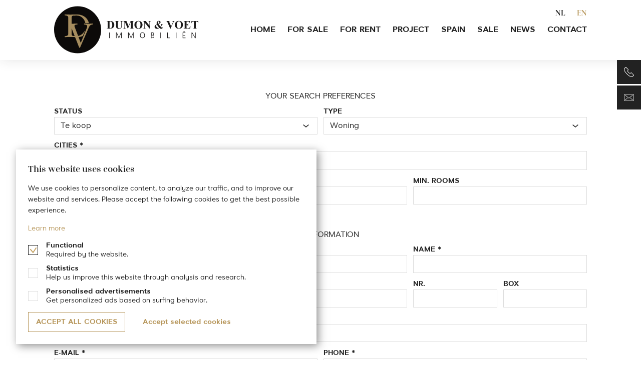

--- FILE ---
content_type: text/html; charset=UTF-8
request_url: https://www.stijnvoet.be/en/stay-informed/
body_size: 4030
content:
<!DOCTYPE html>
<html lang="en">
	<head>
		<meta charset="utf-8">
		<meta http-equiv="X-UA-Compatible" content="IE=edge,chrome=1">
		<title>Stay up-to-date - Stijn Voet Immobili&euml;n &ndash; Stijn Voet</title>

		<meta name="description" content="Keep up to date with the latest selection of houses, apartments, new construction projects for sale and rent. Stijn Voet Immobili&euml;n is the first to inform you about new offers.">
		<meta name="viewport" content="width=device-width, initial-scale=1, user-scalable=no">
		<meta name="google-site-verification" content="UeBJW7js-Aop-qJOsporDN1ZgRp_nCABVhGdwit1NTE" />

		<meta property="og:url" content="https://www.stijnvoet.be/en/stay-informed/"/>
		<meta property="og:title" content="Stay up-to-date - Stijn Voet Immobili&euml;n"/>
		<meta property="og:site_name" content="Stijn Voet"/>
		<meta property="og:description" content="Keep up to date with the latest selection of houses, apartments, new construction projects for sale and rent. Stijn Voet Immobili&euml;n is the first to inform you about new offers.">
		<meta property="og:image" content="https://www.stijnvoet.be/images/fblogo.jpg">
		
		<link rel="stylesheet" href="https://www.stijnvoet.be/css/main.css?v=4">
		<link rel="shortcut icon" href="/favicon.ico" type="image/x-icon" />
		<link rel="apple-touch-icon" href="/apple-touch-icon.png" />

		
													<link rel="alternate" hreflang="nl" href="https://www.stijnvoet.be/nl/blijf-op-de-hoogte/"/>
									
				
		<meta name="facebook-domain-verification" content="iabgrw4jhtpxwjiu7bhwebvvdfjcvy" />
	</head>

	<body class="en subscribe">

		<header class="header">
			<input type="checkbox" id="toggle-nav" hidden>

			<div class="width width__width">

				<div id="logo">
					<a href="https://www.stijnvoet.be/en/" title="Stijn Voet Immobiliën - Dumon & Voet Immobiliën">Stijn Voet</a>
				</div>

									<ul id="language-switcher" class="language-switcher  hidden-p">
													<li><a href="https://www.stijnvoet.be/nl/blijf-op-de-hoogte/">nl</a></li>
													<li class="active"><a href="https://www.stijnvoet.be/en/stay-informed/">en</a></li>
											</ul>
				

				<nav>
											<ul id="social__head" class="shown-l">
							<li><a href="https://www.facebook.com/pg/stijnvoetimmo" target="_blank" rel="nofollow norefer" class="icon facebook-w">Facebook</a></li>													</ul>
					
					<ul id="menu__head">
						<li class="hidden-between-l-d "><a href="https://www.stijnvoet.be/en/">Home</a></li>
													<li>
								<a href="https://www.stijnvoet.be/en/for-sale/">For sale</a>
																	<div class="submenu">
										<ul>
																																			<li><a href="https://www.stijnvoet.be/en/for-sale/houses/">Houses</a></li>
																																			<li><a href="https://www.stijnvoet.be/en/for-sale/apartments/">Apartments</a></li>
																																			<li><a href="https://www.stijnvoet.be/en/for-sale/grounds/">Grounds</a></li>
																																			<li><a href="https://www.stijnvoet.be/en/for-sale/offices/">Offices</a></li>
																																			<li><a href="https://www.stijnvoet.be/en/for-sale/commercial/">Commercial</a></li>
																																			<li><a href="https://www.stijnvoet.be/en/for-sale/industry/">Industries</a></li>
																																			<li><a href="https://www.stijnvoet.be/en/for-sale/garages/">Garages</a></li>
																																	</ul>
									</div>
															</li>
																			<li>
								<a href="https://www.stijnvoet.be/en/for-rent/">For rent</a>
																	<div class="submenu">
										<ul>
																																<li><a href="https://www.stijnvoet.be/en/for-rent/houses/">Houses</a></li>
																																<li><a href="https://www.stijnvoet.be/en/for-rent/apartments/">Apartments</a></li>
																																<li><a href="https://www.stijnvoet.be/en/for-rent/commercial/">Commercial</a></li>
																																<li><a href="https://www.stijnvoet.be/en/for-rent/offices/">Offices</a></li>
																																<li><a href="https://www.stijnvoet.be/en/for-rent/industry/">Industries</a></li>
																																<li><a href="https://www.stijnvoet.be/en/for-rent/garages/">Garages</a></li>
																				</ul>
									</div>
															</li>
																			<li>
								<a href="https://www.stijnvoet.be/en/projects/">Project</a>
							</li>
												<li><a href="https://www.stijnvoet.be/en/spain/">Spain</a></li>
						<li><a href="https://www.stijnvoet.be/en/services/">Sale</a></li>
						<li ><a href="https://www.stijnvoet.be/en/news/">News</a></li>
						<li><a href="https://www.stijnvoet.be/en/contact/">Contact</a></li>
					</ul>

											<ul id="language-switcher__head" class="language-switcher shown-p">
															<li><a href="https://www.stijnvoet.be/nl/blijf-op-de-hoogte/">nl</a></li>
															<li class="active"><a href="https://www.stijnvoet.be/en/stay-informed/">en</a></li>
													</ul>
					
					<ul id="external__head" class="shown-l">
						<li><a href="https://www.stijnvoet.be/en/contact/"><i class="icon phone-l-w"></i><span>Questions. Contact us</span></a></li>
						<li><a href="https://www.stijnvoet.be/en/stay-informed/"><i class="icon email-l-w"></i><span>Stay informed</span></a></li>
					</ul>
				</nav>

				<a href="tel:050 78 20 20" id="phone__head" class="shown-p icon phone-p">Contacteer Dumon &amp; Voet</a>
				<label for="toggle-nav" class="shown-l">menu</label>
			</div>

			<aside class="hidden-l">
				<ul>
					<li><a href="https://www.stijnvoet.be/en/contact/" class="icon phone-l-w text"><span>Questions. Contact us</span></a></li>
					<li><a href="https://www.stijnvoet.be/en/stay-informed/" class="icon email-l-w text"><span>Stay informed</span></a></li>
				</ul>
			</aside>
		</header>
		<main>
<section class="width width__width extra__spacing margin-v">
		<form action="https://www.stijnvoet.be/en/form/submit/" id="form-subscribe" method="post" data-analytics="HMODH" title="Subscribe" novalidate>
	<input type="text" name="hair_color_name" class="hny" tabindex="-1" autocomplete="off">
	<input type="hidden" name="token" value="fhUeuP2oJNUhK0ZB1xTT/w==" />
	<input type="hidden" name="form" value="form-subscribe" />
	<input type="hidden" name="referrer" value="/en/stay-informed/" />


	<fieldset class="inputs">

		<legend>Your search preferences</legend>

		<div class="input size-50 size-p-100">
			<label for="form-subscribe-purpose">Status</label>
			<select name="transaction" id="form-subscribe-transaction" required>
								<option value="1">Te koop</option>
								<option value="2">Te huur</option>
							</select>
			<small class="help error">You must select a transaction.</small>
		</div>

		<div class="input size-50 size-p-100">
			<label for="form-subscribe-type">Type</label>
			<select name="type" id="form-subscribe-type" required>
								<option value="1">Woning</option>
								<option value="2">Appartement</option>
								<option value="3">Grond</option>
								<option value="4">Kantoor</option>
								<option value="5">Commercieel</option>
								<option value="6">Industrie</option>
								<option value="7">Garage</option>
							</select>
			<small class="help error">You must select a category.</small>
		</div>

		<div class="input size-100">
			<input type="text" name="cities" id="form-subscribe-cities" required value="" />
			<label for="form-subscribe-cities">Cities</label>
			<small class="help error">You must select at least one city.</small>
		</div>

		<div class="input size-33 size-f-100 price">
			<input type="text" name="minprice" id="form-subscribe-minprice" value="" />
			<label for="form-subscribe-minprice">Min. price</label>
		</div>

		<div class="input size-33 size-f-100 price">
			<input type="text" name="maxprice" id="form-subscribe-maxprice" required value="" />
			<label for="form-subscribe-maxprice">Max. price</label>
			<small class="help error">You must enter a max. price.</small>
		</div>

		<div class="input size-33 size-f-100">
			<input type="text" name="minrooms" id="form-subscribe-minrooms" value="" />
			<label for="form-subscribe-minrooms">Min. rooms</label>
		</div>
	</fieldset>


	<fieldset class="inputs">

		<legend>Your information</legend>

		<div class="input size-33 size-t-60 size-f-100">
			<label for="form-subscribe-salutation">Salutation</label>
			<select name="salutation" id="form-subscribe-salutation" required>
									<option value="12591">Mr.</option>
									<option value="12592">Mrs</option>
									<option value="12593">Mr and Mrs</option>
									<option value="12594">Miss</option>
									<option value="12595">Mr, Mrs</option>
									<option value="12596">Master</option>
									<option value="12597">Gentlemen</option>
									<option value="12598">Ladies</option>
									<option value="12882">Mr.</option>
									<option value="12900">Mr.</option>
									<option value="13284">Mr. and Ms.</option>
							</select>
			<small class="help error">You must select a salutation?</small>
		</div>

		<div class="input size-33 size-t-50 size-f-100 clear-t">
			<input type="text" name="firstname" id="form-subscribe-firstname" required value="" />
			<label for="form-subscribe-firstname">Firstname</label>
			<small class="help error">U must enter your firstname.</small>
		</div>

		<div class="input size-33 size-t-50 size-f-100">
			<input type="text" name="lastname" id="form-subscribe-lastname" required value="" />
			<label for="form-subscribe-lastname">Name</label>
			<small class="help error">U must enter your name.</small>
		</div>

		<div class="input size-66 size-t-100">
			<input type="text" name="street" id="form-subscribe-street" value="" />
			<label for="form-subscribe-street">Address</label>
		</div>

		<div class="input size-16 size-t-50">
			<input type="text" name="number" id="form-subscribe-number" value="" />
			<label for="form-subscribe-number">Nr.</label>
		</div>

		<div class="input size-16 size-t-50">
			<input type="text" name="box" id="form-subscribe-box" value="" />
			<label for="form-subscribe-box">Box</label>
		</div>

		<div class="input size-33 size-f-60 size-p-100">
			<input type="text" name="postal" id="form-subscribe-postal" value="" />
			<label for="form-subscribe-postal">Postal</label>
		</div>

		<div class="input size-66 size-f-100">
			<input type="text" name="city" id="form-subscribe-city" value="" />
			<label for="form-subscribe-city">City</label>
		</div>

		<div class="input size-50 size-f-100">
			<input type="email" name="email" id="form-subscribe-email" required value="" />
			<label for="form-subscribe-email">E-mail</label>
			<small class="help error">You must enter an e-mail</small>
		</div>

		<div class="input size-50 size-f-100">
			<input type="tel" name="phone" id="form-subscribe-phone" required value="" />
			<label for="form-subscribe-phone">Phone</label>
			<small class="help error">You must enter a phonenumber.</small>
		</div>

	</fieldset>

	<fieldset class="inputs">
		<div class="input size-100">
			<input type="checkbox" id="conditions" name="conditions" value="1" required="required" />
			<label for="conditions">I accept <a href="https://www.stijnvoet.be/en/conditions/" target="_blank">terms of use</a></label>
			<small class="help error">You must agree to our terms and conditions</small>
		</div>
		<div class="input size-100">
			<input type="checkbox" id="conditions-info-email" name="conditionsemail" value="1" />
			<label for="conditions-info-email">I accept emails</label>
		</div>
		<div class="input size-100">
			<input type="checkbox" id="conditions-info-sms" name="conditionssms" value="1" />
			<label for="conditions-info-sms">I accept SMS</label>
		</div>
		<div class="input size-100">
			<input type="checkbox" id="conditions-info-newsletter" name="conditionsnewsletter" value="1" />
			<label for="conditions-info-newsletter">I accept newsletters</label>
		</div>
		<div class="input size-100 return-message"></div>

		<div class="input submit">
			<button type="submit" class="button">Subscribe</button>
		</div>

	</fieldset>
</form>
</section>		</main>
		<footer>
			<div class="width width__width">
				<div id="logo_foot" title="Stijn Voet Immobiliën - Dumon & Voet Immobiliën">Stijn Voet</div>

									 <ul id="contact__foot">
						<li>
							<div class="address"><a href="https://www.stijnvoet.be/en/contact/">Brugge - Oostkamp - Beernem - Aalter - Gent - Brussel</a></div>
															<div class="email">
									<a href="tel:050 78 20 20">050 78 20 20</a>									<a href="tel:0497 977 056">0497 977 056</a>									<a href="&#109;&#97;&#105;&#108;&#116;&#111;&#58;&#105;&#110;&#102;&#111;&#64;&#100;&#117;&#109;&#111;&#110;&#118;&#111;&#101;&#116;&#46;&#98;&#101;">&#105;&#110;&#102;&#111;&#64;&#100;&#117;&#109;&#111;&#110;&#118;&#111;&#101;&#116;&#46;&#98;&#101;</a>								</div>
																						<div class="office"><a href="https://www.stijnvoet.be/en/contact/">Stationsplein 24, 8730 Beernem</a></div>
															<div class="office"><a href="https://www.stijnvoet.be/en/contact/">Kortrijksestraat 71/001, 8020 Oostkamp</a></div>
															<div class="office"><a href="https://www.stijnvoet.be/en/contact/">Hagepreekstraat 15, 9880 Aalter</a></div>
													</li>
					</ul>
				
									<ul id="social__foot">
						<li><a href="https://www.facebook.com/pg/stijnvoetimmo" target="_blank" rel="nofollow norefer" class="icon facebook-s">Facebook</a></li>											</ul>
				
				<div>
					<div id="subscribe__foot">
						<form action="https://www.stijnvoet.be/en/stay-informed/" method="post" class="noajax">
							<label for="email">Stay tuned with our latest properties</label>
							<div class="email-input">
								<input type="email" name="email" placeholder="E-mail" />
								<button type="submit" class="icon arrow-w"></button>
							</div>
						</form>
					</div>
					<a id="immoscoop__foot" href="https://www.immoscoop.be" >Immoscoop</a>
				</div>

				<hr />

				<ul class="copy">
					<li><a href="https://www.stijnvoet.be/en/conditions/">Conditions</a></li>
					<li><a href="https://www.stijnvoet.be/en/privacy/">Privacy</a></li>
					<li><a href="https://www.stijnvoet.be/en/cookie-policy/">Cookie policy</a></li>
					<li><a href="#cookie-consent" class="cookie-settings">Cookie settings</a></li>
				</ul>

				<ul class="copy">
					<li>Powered by <a href="https://www.whise.eu" target="_blank" rel="nofollow norefer">Whise</a></li>
					<li>Site by <a href="https://www.fw4.immo" target="_blank" rel="nofollow norefer">FW4</a></li>
				</ul>
			</div>
		</footer>

		<script src="/js/main.js?v=2"></script>

		<!-- Facebook Pixel Code -->
		<script>
			cookieConsent.onConsent('marketing', function(){
				!function(f,b,e,v,n,t,s){if(f.fbq)return;n=f.fbq=function(){n.callMethod?n.callMethod.apply(n,arguments):n.queue.push(arguments)};
					if(!f._fbq)f._fbq=n;n.push=n;n.loaded=!0;n.version='2.0';
					n.queue=[];t=b.createElement(e);t.async=!0;
					t.src=v;s=b.getElementsByTagName(e)[0];
					s.parentNode.insertBefore(t,s)}(window,document,'script','https://connect.facebook.net/en_US/fbevents.js');
				 	fbq('init', '2274723429423955');
					fbq('track', 'PageView');
				});
		</script>
		<noscript><img height="1" width="1" src="https://www.facebook.com/tr?id=2274723429423955&ev=PageView&noscript=1"/></noscript>
		<!-- End Facebook Pixel Code -->

					<script src="https://cdn.ravenjs.com/3.26.4/raven.min.js"></script>
			<script>Raven.config('https://f30e17a776844cec82631a023175a98f@sentry.io/1278416').install();</script>
		

									<script src="/js/subscribe.js?v=2"></script>
					
		
		<script>
      cookieConsent.description += '<p><a href="https://www.stijnvoet.be/en/legal/" target="_blank" rel="nofollow,noopener">Learn more</a></p>';
      cookieConsent.prominentAcceptAll = true;
      cookieConsent({
        functional: {
          label: 'Functional',
          description: 'Required by the website.',
          required: true,
          default: true
        },
        analytical: {
          gtag: 'analytics_storage',
          label: 'Statistics',
          description: 'Help us improve this website through analysis and research.'
        },
        marketing: {
          gtag: 'ad_storage',
          label: 'Personalised advertisements',
          description: 'Get personalized ads based on surfing behavior.'
        }
      });
    </script>

    <script>
        window.dataLayer = window.dataLayer || [];
        function gtag(){window.dataLayer.push(arguments);}
        cookieConsent.addDataLayer();
    </script>
        
            <script async src="https://www.googletagmanager.com/gtm.js?id=GTM-54KM863"></script>
        <script>
            window.dataLayer.push({
                'gtm.start': new Date().getTime(),
                'event': 'gtm.js'
            });
        </script>
    
	</body>
</html>


--- FILE ---
content_type: text/css
request_url: https://www.stijnvoet.be/css/main.css?v=4
body_size: 40344
content:
html,body,div,span,applet,object,iframe,h1,h2,h3,h4,h5,h6,p,blockquote,pre,a,abbr,acronym,address,big,cite,code,del,dfn,em,img,ins,kbd,q,s,samp,small,strike,strong,sub,sup,tt,var,b,u,i,center,dl,dt,dd,ol,ul,li,fieldset,form,label,legend,table,caption,tbody,tfoot,thead,tr,th,td,article,aside,canvas,details,embed,figure,figcaption,footer,header,hgroup,menu,nav,output,ruby,section,summary,time,mark,audio,video{margin:0;padding:0;border:0;font-size:100%;font-family:inherit;font-size:inherit;vertical-align:baseline}article,aside,details,figcaption,figure,footer,header,hgroup,menu,nav,section{display:block}body{line-height:1}ol,ul{list-style:none}blockquote,q{quotes:none}blockquote:before,blockquote:after,q:before,q:after{content:'';content:none}table{border-collapse:collapse;border-spacing:0}@font-face{font-family:'lg';src:url("/fonts/lg.eot?n1z373");src:url("/fonts/lg.eot?#iefixn1z373") format("embedded-opentype"),url("/fonts/lg.woff?n1z373") format("woff"),url("/fonts/lg.ttf?n1z373") format("truetype"),url("/fonts/lg.svg?n1z373#lg") format("svg");font-weight:normal;font-style:normal}.lg-icon{font-family:'lg';speak:none;font-style:normal;font-weight:normal;font-variant:normal;text-transform:none;line-height:1;-webkit-font-smoothing:antialiased;-moz-osx-font-smoothing:grayscale}.lg-actions{width:100%;height:100%}.lg-actions .lg-next,.lg-actions .lg-prev{background:rgba(0,0,0,0.5) no-repeat center;border-radius:4px;color:#999;cursor:pointer;display:block;margin-top:-30px;width:45px;height:60px;position:absolute;top:50%;z-index:1080;transition:background 0.2s ease}.lg-actions .lg-next.disabled,.lg-actions .lg-prev.disabled{pointer-events:none;opacity:0.5}.lg-actions .lg-next:hover,.lg-actions .lg-prev:hover{color:#fff;background-color:rgba(0,0,0,0.7)}.lg-actions .lg-next{right:20px;background-image:url("[data-uri]")}.lg-actions .lg-prev{left:20px;background-image:url("[data-uri]")}@keyframes lg-right-end{0%{left:0}50%{left:-30px}100%{left:0}}@keyframes lg-left-end{0%{left:0}50%{left:30px}100%{left:0}}.lg-outer.lg-right-end .lg-object{animation:lg-right-end 0.3s;position:relative}.lg-outer.lg-left-end .lg-object{animation:lg-left-end 0.3s;position:relative}.lg-toolbar{z-index:1080;left:0;position:absolute;top:0;width:100%;background:rgba(0,0,0,0.7)}.lg-toolbar .lg-icon{color:#999;cursor:pointer;float:right;font-size:24px;height:47px;line-height:27px;padding:10px 0;text-align:center;width:50px;text-decoration:none !important;outline:medium none}.lg-toolbar .lg-icon:hover{color:#fff}.lg-toolbar .lg-close{background:url('data:image/svg+xml;utf8,<svg width="25" height="25" viewBox="0 0 25 25" xmlns="http://www.w3.org/2000/svg"><defs><filter x="-50%" y="-50%" width="200%" height="200%" filterUnits="objectBoundingBox" id="a"><feOffset dy="1" in="SourceAlpha" result="shadowOffsetOuter1"/><feGaussianBlur stdDeviation="1.5" in="shadowOffsetOuter1" result="shadowBlurOuter1"/><feColorMatrix values="0 0 0 0 0 0 0 0 0 0 0 0 0 0 0 0 0 0 0.35 0" in="shadowBlurOuter1" result="shadowMatrixOuter1"/><feMerge><feMergeNode in="shadowMatrixOuter1"/><feMergeNode in="SourceGraphic"/></feMerge></filter></defs><path d="M25.75 170.232l-8.32 8.32 1.67 1.67 8.32-8.32 8.32 8.32 1.67-1.67-8.32-8.32 8.175-8.175-1.67-1.67-8.175 8.175-8.174-8.175-1.67 1.67 8.174 8.175z" transform="translate(-15 -159)" filter="url(%23a)" fill="%23FFF" fill-rule="evenodd"/></svg>') no-repeat center}.lg-toolbar .lg-download:after{content:"\e0f2"}.lg-sub-html{background-color:rgba(0,0,0,0.45);bottom:0;color:#EEE;font-size:16px;left:0;padding:10px 40px;position:fixed;right:0;text-align:center;z-index:1080}.lg-sub-html h4{margin:0;font-size:13px;font-weight:bold}.lg-sub-html p{font-size:12px;margin:5px 0 0}#lg-counter{color:#999;display:inline-block;font-size:16px;padding-left:20px;padding-top:12px;vertical-align:middle}.lg-toolbar,.lg-prev,.lg-next{opacity:1;transition:transform 0.35s cubic-bezier(0, 0, 0.25, 1) 0s,opacity 0.35s cubic-bezier(0, 0, 0.25, 1) 0s}.lg-hide-items .lg-prev{opacity:0;transform:translate3d(-10px, 0, 0)}.lg-hide-items .lg-next{opacity:0;transform:translate3d(10px, 0, 0)}.lg-hide-items .lg-toolbar{opacity:0;transform:translate3d(0, -10px, 0)}body:not(.lg-from-hash) .lg-outer.lg-start-zoom .lg-object{transform:scale3d(.5, .5, .5);opacity:0;transition:transform 250ms ease 0s,opacity 250ms !important;transform-origin:50% 50%}body:not(.lg-from-hash) .lg-outer.lg-start-zoom .lg-item.lg-complete .lg-object{transform:scale3d(1, 1, 1);opacity:1}.group{*zoom:1}.group:before,.group:after{display:table;content:"";line-height:0}.group:after{clear:both}.lg-outer{width:100%;height:100%;position:fixed;top:0;left:0;z-index:1050;opacity:0;transition:opacity 0.15s ease 0s}.lg-outer *{box-sizing:border-box}.lg-outer.lg-visible{opacity:1}.lg-outer.lg-css3 .lg-item.lg-prev-slide,.lg-outer.lg-css3 .lg-item.lg-next-slide,.lg-outer.lg-css3 .lg-item.lg-current{transition-duration:inherit !important;transition-timing-function:inherit !important}.lg-outer.lg-css3.lg-dragging .lg-item.lg-prev-slide,.lg-outer.lg-css3.lg-dragging .lg-item.lg-next-slide,.lg-outer.lg-css3.lg-dragging .lg-item.lg-current{transition-duration:0s !important;opacity:1}.lg-outer.lg-grab img.lg-object{cursor:-o-grab;cursor:-ms-grab;cursor:grab}.lg-outer.lg-grabbing img.lg-object{cursor:move;cursor:-o-grabbing;cursor:-ms-grabbing;cursor:grabbing}.lg-outer .lg{height:100%;width:100%;position:relative;overflow:hidden;margin-left:auto;margin-right:auto;max-width:100%;max-height:100%}.lg-outer .lg-inner{width:100%;height:100%;position:absolute;left:0;top:0;white-space:nowrap}.lg-outer .lg-item{background:url('data:image/svg+xml;utf8,<svg width="30" height="30" viewBox="0 0 30 30" xmlns="http://www.w3.org/2000/svg"><path d="M5 5h20v20H5z" stroke="#FFF" stroke-width="4" fill="none"><animateTransform attributeType="xml" attributeName="transform" type="rotate" from="0 15 15" to="90 15 15" dur="0.35s" fill="freeze" values="0 15 15; 90 15 15; 90 15 15" keyTimes="0;0.6;1" calcMode="spline" keySplines="0.42 0 0.58 1;0.42 0 0.58 1" repeatCount="indefinite"/></path></svg>') no-repeat scroll center center transparent;display:none !important}.lg-outer.lg-css3 .lg-prev-slide,.lg-outer.lg-css3 .lg-current,.lg-outer.lg-css3 .lg-next-slide{display:inline-block !important}.lg-outer.lg-css .lg-current{display:inline-block !important}.lg-outer .lg-item,.lg-outer .lg-img-wrap{display:inline-block;text-align:center;position:absolute;width:100%;height:100%}.lg-outer .lg-item:before,.lg-outer .lg-img-wrap:before{content:"";display:inline-block;height:50%;width:1px;margin-right:-1px}.lg-outer .lg-img-wrap{top:0;bottom:0;left:0;right:0;padding:0 5px}.lg-outer .lg-item.lg-complete{background-image:none}.lg-outer .lg-item.lg-current{z-index:1060}.lg-outer .lg-image{display:inline-block;vertical-align:middle;max-width:100%;max-height:100%;width:auto !important;height:auto !important}.lg-outer.lg-show-after-load .lg-item .lg-object,.lg-outer.lg-show-after-load .lg-item .lg-video-play{opacity:0;transition:opacity 0.15s ease 0s}.lg-outer.lg-show-after-load .lg-item.lg-complete .lg-object,.lg-outer.lg-show-after-load .lg-item.lg-complete .lg-video-play{opacity:1}.lg-outer .lg-empty-html{display:none}.lg-backdrop{position:fixed;top:0;left:0;right:0;bottom:0;z-index:1040;background-color:#000;opacity:0;transition:opacity 0.15s ease 0s}.lg-backdrop.in{opacity:.7}.lg-css3.lg-no-trans .lg-prev-slide,.lg-css3.lg-no-trans .lg-next-slide,.lg-css3.lg-no-trans .lg-current{transition:none 0s ease 0s !important}.lg-css3.lg-use-css3 .lg-item{will-change:transform, opacity}.lg-css3.lg-use-left .lg-item{will-change:left, opacity}.lg-css3.lg-fade .lg-item{opacity:0}.lg-css3.lg-fade .lg-item.lg-current{opacity:1}.lg-css3.lg-fade .lg-item.lg-prev-slide,.lg-css3.lg-fade .lg-item.lg-next-slide,.lg-css3.lg-fade .lg-item.lg-current{transition:opacity 0.1s ease 0s}.lg-css3.lg-slide.lg-use-css3 .lg-item{opacity:0}.lg-css3.lg-slide.lg-use-css3 .lg-item.lg-prev-slide{transform:translate3d(-100%, 0, 0)}.lg-css3.lg-slide.lg-use-css3 .lg-item.lg-next-slide{transform:translate3d(100%, 0, 0)}.lg-css3.lg-slide.lg-use-css3 .lg-item.lg-current{transform:translate3d(0, 0, 0);opacity:1}.lg-css3.lg-slide.lg-use-css3 .lg-item.lg-prev-slide,.lg-css3.lg-slide.lg-use-css3 .lg-item.lg-next-slide,.lg-css3.lg-slide.lg-use-css3 .lg-item.lg-current{transition:transform 1s cubic-bezier(0, 0, 0.25, 1) 0s,opacity 0.1s ease 0s}.lg-css3.lg-slide.lg-use-left .lg-item{opacity:0;position:absolute;left:0}.lg-css3.lg-slide.lg-use-left .lg-item.lg-prev-slide{left:-100%}.lg-css3.lg-slide.lg-use-left .lg-item.lg-next-slide{left:100%}.lg-css3.lg-slide.lg-use-left .lg-item.lg-current{left:0;opacity:1}.lg-css3.lg-slide.lg-use-left .lg-item.lg-prev-slide,.lg-css3.lg-slide.lg-use-left .lg-item.lg-next-slide,.lg-css3.lg-slide.lg-use-left .lg-item.lg-current{transition:left 1s cubic-bezier(0, 0, 0.25, 1) 0s,opacity 0.1s ease 0s}.lg-outer .lg-video-cont{display:inline-block;vertical-align:middle;max-width:1140px !important;max-height:100%;width:100%;padding:0 5px}.lg-outer .lg-video{width:100%;height:0;padding-bottom:56.25%;overflow:hidden;position:relative}.lg-outer .lg-video .lg-object{display:inline-block;position:absolute;top:0;left:0;width:100% !important;height:100% !important}.lg-outer .lg-video .lg-video-play{width:84px;height:59px;position:absolute;left:50%;top:50%;margin-left:-42px;margin-top:-30px;z-index:1080;cursor:pointer}.lg-outer .lg-has-vimeo .lg-video-play{background:url("../img/vimeo-play.png") no-repeat scroll 0 0 transparent}.lg-outer .lg-has-vimeo:hover .lg-video-play{background:url("../img/vimeo-play.png") no-repeat scroll 0 -58px transparent}.lg-outer .lg-has-html5 .lg-video-play{background:transparent url("../img/video-play.png") no-repeat scroll 0 0;height:64px;margin-left:-32px;margin-top:-32px;width:64px;opacity:0.8}.lg-outer .lg-has-html5:hover .lg-video-play{opacity:1}.lg-outer .lg-has-youtube .lg-video-play{background:url("../img/youtube-play.png") no-repeat scroll 0 0 transparent}.lg-outer .lg-has-youtube:hover .lg-video-play{background:url("../img/youtube-play.png") no-repeat scroll 0 -60px transparent}.lg-outer .lg-video-object{width:100% !important;height:100% !important;position:absolute;top:0;left:0}.lg-outer .lg-has-video .lg-video-object{visibility:hidden}.lg-outer .lg-has-video.lg-video-palying .lg-object,.lg-outer .lg-has-video.lg-video-palying .lg-video-play{display:none}.lg-outer .lg-has-video.lg-video-palying .lg-video-object{visibility:visible}.bg{background-position:center center;background-repeat:no-repeat;background-size:cover}.bg.bg-image__fixed{background-attachment:fixed}.bg.bg-color:before{content:'';position:absolute;top:0;left:0;right:0;bottom:0;background-color:#B7975C;transition:.15s ease-in-out}.bg.bg-color.bg-image:before{opacity:.5}.bg.bg-color.bg-image.bg-opacity__4:before{opacity:.4}.bg.bg-color.bg-image.bg-opacity__25:before{opacity:.25}.bg.bg-color.bg-color__blend:before{mix-blend-mode:multiply}.bg.bg-color.bg-color__w:before{background-color:white}.bg.bg-color.bg-color__l:before{background-color:#ddd}.bg.bg-color.bg-color__d:before{background-color:#222}.bg.bg-color.bg-color__s:before{background-color:#222}.bg.bg-color.bg-color__p:before{background-color:#B7975C}.bg.bg-r:before{border-radius:0}.usercontent{position:relative}*+.usercontent{margin-top:1em}.usercontent strong{font-weight:bold}.usercontent span strong{color:inherit}.usercontent h2{margin-top:1em}.usercontent *+h3{margin-top:1.5em}.usercontent a{word-break:break-word}.usercontent+h2{margin-top:1em}.usercontent ul{list-style-type:square}.usercontent ol{list-style-type:decimal}.usercontent ul,.usercontent ol{padding-left:1.625em}.usercontent.intro,.usercontent.intro *{padding-left:2.25rem;padding-right:2.25rem;text-align:center}@media only screen and (max-width: 39.9375em){.usercontent.intro,.usercontent.intro *{padding-left:.75rem;padding-right:.75rem;font-weight:500}}.usercontent a{color:#B7975C;text-decoration:underline}.usercontent .vidembed{width:100%;max-width:720px;position:relative}.usercontent .vidembed.center{left:50%;transform:translateX(-50%)}.usercontent .vidembed.right{left:100%;transform:translateX(-100%)}.usercontent .vidembed span{display:block;width:100%;padding-top:56.25%;position:relative}.usercontent .vidembed iframe{position:absolute;left:0;top:0;width:100% !important;height:100% !important;z-index:1}.usercontent .vidembed img{position:absolute;left:0;top:0;width:100% !important;height:100% !important;display:block}a.youtube{position:relative;display:block}a.youtube img{display:block;margin:0}a.youtube .play-button{position:absolute;top:0;left:0;right:0;bottom:0;transform:scale(0.5);transition:.15s ease-in-out}a.youtube .play-button:hover{transform:scale(0.8)}a.youtube.large{width:100%;float:none}a.youtube.large img{width:100% !important;height:auto !important}a.youtube.center{position:relative;display:inline-block;left:50%;transform:translateX(-50%)}.usercontent a.youtube img::after,.usercontent img::after{content:'';display:block;position:absolute;left:0;top:0;right:0;bottom:0;box-shadow:inset 0 0 0 1px rgba(255,255,255,0.3)}.usercontent img.left,.usercontent a.youtube.left{display:block;float:left;margin:0 25px 25px 0}.usercontent img.center{display:block;margin:auto}.usercontent img.right,.usercontent a.youtube.right{display:block;float:right;margin:0 0 25px 25px}.usercontent:before,.usercontent:after{content:" ";display:table}.usercontent:after{clear:both}.usercontent{*zoom:1}.usercontent img.xlarge{display:block;float:none;margin:15px auto;max-width:100%;height:auto}@media only screen and (max-width: 1000px){.usercontent img.left.large{display:block;float:none;margin:15px auto;max-width:100%;height:auto}.usercontent img.center.large{display:block;margin:15px auto;max-width:100%;height:auto}.usercontent img.right.large{display:block;float:none;margin:15px auto;max-width:100%;height:auto}}@media only screen and (max-width: 780px){.usercontent img.left{display:block;float:none;margin:15px auto;max-width:100%;height:auto}.usercontent img.center{display:block;margin:15px auto;max-width:100%;height:auto}.usercontent img.right{display:block;float:none;margin:15px auto;max-width:100%;height:auto}.usercontent a.youtube.left,.usercontent a.youtube.center,.usercontent a.youtube.right{margin-left:auto;margin-right:auto;float:none;display:table}.usercontent a.youtube img{max-width:100%;height:auto}}@keyframes fadeUp{0%{transform:translateY(1rem);opacity:0}100%{transform:translateY(0);opacity:1}}@keyframes fadeDown{0%{transform:translateY(-1rem);opacity:0}100%{transform:translateY(0);opacity:1}}.fader-group[data-fader] .fader-element{opacity:0;animation-delay:0;animation-direction:normal;animation-duration:1s;animation-fill-mode:forwards;animation-iteration-count:1;animation-timing-function:ease-out}.fader-group[data-fader] .fader-element.faded{animation-name:fadeUp}.fader-group[data-fader].fadeUp .fader-element.faded{animation-name:fadeUp}.fader-group[data-fader].fadeDown .fader-element.faded{animation-name:fadeUp}.button{padding:.5625rem .75rem .4375rem;display:inline-block;color:white;background-color:#B7975C;border:0;font-size:1rem;font-weight:bold;text-align:center;text-decoration:none !important;text-transform:uppercase;transition:.15s ease-in-out}@media only screen and (max-width: 29.9375em){.button{font-size:16px}}.button:disabled{color:#ddd !important;border-color:#ddd}:not([href])>.button:not(:disabled):hover,:not([href])>.button:not(:disabled):focus{color:white !important;background-color:#222}.button.button-big{padding:.9375rem 2.25rem .8125rem;font-size:1.25rem}@media only screen and (max-width: 63.9375em){.button.button-big{padding:.5625rem 2.25rem .4375rem;font-size:1.125rem}}@media only screen and (max-width: 29.9375em){.button.button-big{padding:.5625rem .75rem .4375rem;font-size:16px}}.button.button-medium{padding:.75rem .75rem .625rem}.button.button-full{display:block}.button.button-f-20{font-size:1.25rem;white-space:nowrap}@media only screen and (max-width: 39.9375em){.button.button-f-20{font-size:16px}}.button.button-arrow-w{padding-right:6rem;background-image:url("data:image/svg+xml,%3Csvg width='36' height='12' viewBox='0 0 36 12' xmlns='http://www.w3.org/2000/svg'%3E%3Cpath d='M32.503 6.97l-3.44 3.657L30.355 12 36 6l-5.645-6-1.292 1.373 3.44 3.656H0v1.942h32.503z' fill-rule='nonzero' fill='%23FFF'/%3E%3C/svg%3E");background-position:right 2.25rem center;background-repeat:no-repeat}@media only screen and (max-width: 29.9375em){.button.button-arrow-w{background-position:right .75rem center}}.button.button-t{color:white !important;background-color:#222}:not([href])>.button.button-t:not(:disabled):hover,:not([href])>.button.button-t:not(:disabled):focus{background-color:#B7975C}.button.button-s{color:#222 !important;border-color:#222}:not([href])>.button.button-s:not(:disabled):hover,:not([href])>.button.button-s:not(:disabled):focus{color:white !important;background-color:#222}.button.button-w{color:white !important;border-color:white}:not([href])>.button.button-w:not(:disabled):hover,:not([href])>.button.button-w:not(:disabled):focus{color:#B7975C !important;background-color:white}.more{margin-top:3rem;display:flex;justify-content:center;align-items:center}.more:before{content:'';position:absolute;top:50%;left:0;right:0;height:.0625rem;background-color:#B7975C}.more.more__s:before{background-color:#222}.more .button{z-index:2;background-color:white}.more .button:after{content:'';position:absolute;top:-.8125rem;left:-.8125rem;right:-.8125rem;bottom:-.8125rem;z-index:-1;border:.75rem solid white}.button-container{margin-top:1.5rem;text-align:center}@font-face{font-family:'Larke Neue';src:url("/fonts/hinted-LarkeNeue-Regular.eot");src:local("Larke Neue Regular"),local("LarkeNeue-Regular"),url("/fonts/hinted-LarkeNeue-Regular.eot?#iefix") format("embedded-opentype"),url("/fonts/hinted-LarkeNeue-Regular.woff2") format("woff2"),url("/fonts/hinted-LarkeNeue-Regular.woff") format("woff"),url("/fonts/hinted-LarkeNeue-Regular.ttf") format("truetype"),url("/fonts/hinted-LarkeNeue-Regular.svg#LarkeNeue-Regular") format("svg");font-weight:normal;font-style:normal}@font-face{font-family:'Larke Neue';src:url("/fonts/hinted-LarkeNeue-Bold.eot");src:local("Larke Neue Bold"),local("LarkeNeue-Bold"),url("/fonts/hinted-LarkeNeue-Bold.eot?#iefix") format("embedded-opentype"),url("/fonts/hinted-LarkeNeue-Bold.woff2") format("woff2"),url("/fonts/hinted-LarkeNeue-Bold.woff") format("woff"),url("/fonts/hinted-LarkeNeue-Bold.ttf") format("truetype"),url("/fonts/hinted-LarkeNeue-Bold.svg#LarkeNeue-Bold") format("svg");font-weight:bold;font-style:normal}@font-face{font-family:'Zahrah';src:url("/fonts/hinted-Zahrah-Semibold.eot");src:local("Zahrah Semibold"),local("Zahrah-Semibold"),url("/fonts/hinted-Zahrah-Semibold.eot?#iefix") format("embedded-opentype"),url("/fonts/hinted-Zahrah-Semibold.woff2") format("woff2"),url("/fonts/hinted-Zahrah-Semibold.woff") format("woff"),url("/fonts/hinted-Zahrah-Semibold.ttf") format("truetype"),url("/fonts/hinted-Zahrah-Semibold.svg#Zahrah-Semibold") format("svg");font-weight:600;font-style:normal}html{font-size:16px}body{color:#222;font-family:"Larke Neue",Arial,sans-serif;line-height:1.625;-webkit-font-smoothing:antialiased;font-smoothing:antialiased;-moz-osx-font-smoothing:grayscale}h1,h2,h3,h4,h5,h6{font-family:"Zahrah",Georgia,serif;font-weight:600}main h2,main h1{font-size:3rem;line-height:1.125}@media only screen and (max-width: 63.9375em){main h2,main h1{font-size:2.5rem;line-height:1.2}}@media only screen and (max-width: 29.9375em){main h2,main h1{font-size:1.75rem;line-height:1.285714286}}main h2.circle,main h1.circle{max-width:24.6875rem}@media only screen and (max-width: 29.9375em){main h2.circle,main h1.circle{max-width:15.3125rem}}main h2.circle:after,main h1.circle:after{content:'';position:absolute;top:50%;left:0;margin-top:-17.5rem;margin-left:-9.375rem;width:37.5rem;height:37.5rem;background-color:rgba(183,151,92,0.12);border-radius:50%}@media only screen and (max-width: 63.9375em){main h2.circle:after,main h1.circle:after{margin-top:-13.75rem;margin-left:-6.25rem;width:31.25rem;height:31.25rem}}@media only screen and (max-width: 29.9375em){main h2.circle:after,main h1.circle:after{margin-top:-9.375rem;margin-left:-3.125rem;width:18.75rem;height:18.75rem}}main h2.line span,main h1.line span{max-width:24.6875rem;display:inline-block}@media only screen and (max-width: 29.9375em){main h2.line span,main h1.line span{max-width:15.3125rem}}main h2.line:before,main h1.line:before{content:'';position:absolute;top:50%;left:24.6875rem;right:0;margin-left:3.75rem;height:.0625rem;background-color:#B7975C}@media only screen and (max-width: 39.9375em){main h2.line:before,main h1.line:before{top:100%;left:0;margin-left:0;margin-top:.75rem}}main h2.line .button,main h1.line .button{position:absolute;top:50%;right:0;z-index:10;font-family:"Larke Neue",Arial,sans-serif;transform:translateY(-50%)}main h2.image,main h1.image{max-width:100%}main h2.image:before,main h1.image:before{content:'';z-index:-1;position:absolute;top:50%;left:28.125rem;right:0;height:.0625rem;background-color:#B7975C}main h2.image img,main h1.image img{margin-top:1.75rem;float:right}@media only screen and (max-width: 89.9375em){main h2.image img,main h1.image img{max-width:9.375rem}}@media only screen and (max-width: 63.9375em){main h2.image img,main h1.image img{display:none}}main h3{font-size:1.5rem;line-height:1.083333333}.inputs{z-index:5;margin:0 -.375rem;padding:0;display:block;border:none;text-align:left}.inputs:before,.inputs:after{content:"";display:table}.inputs:after{clear:both}.inputs{*zoom:1}.inputs+.inputs{margin-top:.375rem}.inputs+.inputs>legend{padding-top:2.25rem}.inputs legend{width:100%;margin-bottom:0;padding-left:.375rem;padding-right:.375rem;display:block;clear:both;color:#222;font-family:"Larke Neue",Arial,sans-serif;font-size:1rem;font-weight:500;text-align:center;text-transform:uppercase}.inputs h2{margin-bottom:1.5rem;text-align:center;font-size:2rem}.input{padding:.375rem;float:left;display:flex;justify-content:flex-start;align-items:flex-start;flex-wrap:wrap}.input *{transition:.15s ease-in-out}.input.textarea textarea{flex-basis:100%;min-height:8rem}.input.textarea textarea~label{padding-bottom:0}.input.right{float:right}.input.center{margin-left:auto;margin-right:auto}.input.radio+.radio{margin-top:-.1875rem}.input.size-10{width:10%}.input.size-12{width:12.5%}.input.size-15{width:15%}.input.size-16{width:16.6666%}.input.size-20{width:20%}.input.size-25{width:25%}.input.size-30{width:30%}.input.size-33{width:33.3333%}.input.size-35{width:35%}.input.size-40{width:40%}.input.size-42{width:41.6666%}.input.size-45{width:45%}.input.size-50{width:50%}.input.size-55{width:55%}.input.size-60{width:60%}.input.size-65{width:65%}.input.size-66{width:66.6667%}.input.size-70{width:70%}.input.size-75{width:75%}.input.size-80{width:80%}.input.size-83{width:83.3334%}.input.size-85{width:85%}.input.size-90{width:90%}.input.size-100{width:100%}.input.clear{clear:left}.input.right{float:right}@media only screen and (max-width: 79.9375em){.input.size-d-10{width:10%}.input.size-d-12{width:12.5%}.input.size-d-15{width:15%}.input.size-d-16{width:16.6666%}.input.size-d-20{width:20%}.input.size-d-25{width:25%}.input.size-d-30{width:30%}.input.size-d-33{width:33.3333%}.input.size-d-35{width:35%}.input.size-d-40{width:40%}.input.size-d-42{width:41.6666%}.input.size-d-45{width:45%}.input.size-d-50{width:50%}.input.size-d-55{width:55%}.input.size-d-60{width:60%}.input.size-d-65{width:65%}.input.size-d-66{width:66.6667%}.input.size-d-70{width:70%}.input.size-d-75{width:75%}.input.size-d-80{width:80%}.input.size-d-83{width:83.3334%}.input.size-d-85{width:85%}.input.size-d-90{width:90%}.input.size-d-100{width:100%}.input.clear-d{clear:left}.input.right-d{float:right}}@media only screen and (max-width: 63.9375em){.input.size-l-10{width:10%}.input.size-l-12{width:12.5%}.input.size-l-15{width:15%}.input.size-l-16{width:16.6666%}.input.size-l-20{width:20%}.input.size-l-25{width:25%}.input.size-l-30{width:30%}.input.size-l-33{width:33.3333%}.input.size-l-35{width:35%}.input.size-l-40{width:40%}.input.size-l-42{width:41.6666%}.input.size-l-45{width:45%}.input.size-l-50{width:50%}.input.size-l-55{width:55%}.input.size-l-60{width:60%}.input.size-l-65{width:65%}.input.size-l-66{width:66.6667%}.input.size-l-70{width:70%}.input.size-l-75{width:75%}.input.size-l-80{width:80%}.input.size-l-83{width:83.3334%}.input.size-l-85{width:85%}.input.size-l-90{width:90%}.input.size-l-100{width:100%}.input.clear-l{clear:left}.input.right-l{float:right}}@media only screen and (max-width: 55.9375em){.input.size-n-10{width:10%}.input.size-n-12{width:12.5%}.input.size-n-15{width:15%}.input.size-n-16{width:16.6666%}.input.size-n-20{width:20%}.input.size-n-25{width:25%}.input.size-n-30{width:30%}.input.size-n-33{width:33.3333%}.input.size-n-35{width:35%}.input.size-n-40{width:40%}.input.size-p-42{width:41.6666%}.input.size-n-45{width:45%}.input.size-n-50{width:50%}.input.size-n-55{width:55%}.input.size-n-60{width:60%}.input.size-n-65{width:65%}.input.size-n-66{width:66.6667%}.input.size-n-70{width:70%}.input.size-n-75{width:75%}.input.size-n-80{width:80%}.input.size-n-83{width:83.3334%}.input.size-n-85{width:85%}.input.size-n-90{width:90%}.input.size-n-100{width:100%}.input.clear-n{clear:left}.input.right-n{float:right}}@media only screen and (max-width: 47.9375em){.input.size-t-10{width:10%}.input.size-t-12{width:12.5%}.input.size-t-15{width:15%}.input.size-t-16{width:16.6666%}.input.size-t-20{width:20%}.input.size-t-25{width:25%}.input.size-t-30{width:30%}.input.size-t-33{width:33.3333%}.input.size-t-35{width:35%}.input.size-t-40{width:40%}.input.size-t-42{width:41.6666%}.input.size-t-45{width:45%}.input.size-t-50{width:50%}.input.size-t-55{width:55%}.input.size-t-60{width:60%}.input.size-t-65{width:65%}.input.size-t-66{width:66.6667%}.input.size-t-70{width:70%}.input.size-t-75{width:75%}.input.size-t-80{width:80%}.input.size-t-83{width:83.3334%}.input.size-t-85{width:85%}.input.size-t-90{width:90%}.input.size-t-100{width:100%}.input.clear-t{clear:left}.input.right-t{float:right}}@media only screen and (max-width: 39.9375em){.input.size-f-10{width:10%}.input.size-f-12{width:12.5%}.input.size-f-15{width:15%}.input.size-f-16{width:16.6666%}.input.size-f-20{width:20%}.input.size-f-25{width:25%}.input.size-f-30{width:30%}.input.size-f-33{width:33.3333%}.input.size-f-35{width:35%}.input.size-f-40{width:40%}.input.size-f-42{width:41.6666%}.input.size-f-45{width:45%}.input.size-f-50{width:50%}.input.size-f-55{width:55%}.input.size-f-60{width:60%}.input.size-f-65{width:65%}.input.size-f-66{width:66.6667%}.input.size-f-70{width:70%}.input.size-f-75{width:75%}.input.size-f-80{width:80%}.input.size-f-83{width:83.3334%}.input.size-f-85{width:85%}.input.size-f-90{width:90%}.input.size-f-100{width:100%}.input.clear-f{clear:left}.input.right-f{float:right}}@media only screen and (max-width: 29.9375em){.input.size-p-10{width:10%}.input.size-p-12{width:12.5%}.input.size-p-15{width:15%}.input.size-p-16{width:16.6666%}.input.size-p-20{width:20%}.input.size-p-25{width:25%}.input.size-p-30{width:30%}.input.size-p-33{width:33.3333%}.input.size-p-35{width:35%}.input.size-p-40{width:40%}.input.size-p-42{width:41.6666%}.input.size-p-45{width:45%}.input.size-p-50{width:50%}.input.size-p-55{width:55%}.input.size-p-60{width:60%}.input.size-p-65{width:65%}.input.size-p-66{width:66.6667%}.input.size-p-70{width:70%}.input.size-p-75{width:75%}.input.size-p-80{width:80%}.input.size-p-83{width:83.3334%}.input.size-p-85{width:85%}.input.size-p-90{width:90%}.input.size-p-100{width:100%}.input.clear-p{clear:left}.input.right-p{float:right}}.input>label{order:-1;padding:0;display:block;flex-basis:100%;color:#222;white-space:nowrap;text-transform:uppercase;font-weight:bold;font-size:.875rem}.input>.help{position:absolute;top:100%;left:.375rem;right:.375rem;z-index:100;flex-basis:100%;margin-top:-.75rem;padding:.375rem .75rem;font-size:.75rem;line-height:1}.input>.help.error{display:none;color:white;background-color:#FF3500;font-weight:bold}label{-webkit-user-select:none;-o-user-select:none;-moz-user-select:none;user-select:none}label[for]{cursor:pointer}input,div.tagsinput,output,textarea,select,.bohanselect,button{margin:0;padding:0;outline:0;font:inherit;-webkit-appearance:none;-moz-appearance:none;appearance:none}input[type=number],div[type=number].tagsinput,input[type=text],div[type=text].tagsinput,input[type=password],div[type=password].tagsinput,input[type=tel],div[type=tel].tagsinput,input[type=email],div[type=email].tagsinput,input[type=date],div[type=date].tagsinput,output,textarea,select,.bohanselect,.tagsinput{z-index:5;flex:1 0 0px;max-width:100%;margin:0;padding:.3125rem .75rem;box-sizing:border-box;text-overflow:initial;color:#222;background-color:#fff;border:1px solid #ddd;box-shadow:none;border-radius:0;line-height:1.5;transition:all 0.15s ease-in-out}.input__border>input[type=number],.input__border>input[type=text],.input__border>input[type=password],.input__border>input[type=tel],.input__border>input[type=email],.input__border>input[type=date],.input__border>output,.input__border>textarea,.input__border>select,.input__border>.bohanselect,.input__border>.tagsinput{outline:1px solid #ddd;background-color:white}input[type=number]::-webkit-input-placeholder,input[type=text]::-webkit-input-placeholder,input[type=password]::-webkit-input-placeholder,input[type=tel]::-webkit-input-placeholder,input[type=email]::-webkit-input-placeholder,input[type=date]::-webkit-input-placeholder,output::-webkit-input-placeholder,textarea::-webkit-input-placeholder,select::-webkit-input-placeholder,.bohanselect::-webkit-input-placeholder,.tagsinput::-webkit-input-placeholder{color:#222;font-size:.875rem;line-height:1.8571428571;font-weight:300}input[type=number]:-moz-placeholder,input[type=text]:-moz-placeholder,input[type=password]:-moz-placeholder,input[type=tel]:-moz-placeholder,input[type=email]:-moz-placeholder,input[type=date]:-moz-placeholder,output:-moz-placeholder,textarea:-moz-placeholder,select:-moz-placeholder,.bohanselect:-moz-placeholder,.tagsinput:-moz-placeholder{opacity:1;color:#222;font-size:.875rem;line-height:1.8571428571;font-weight:300}input[type=number]::-moz-placeholder,input[type=text]::-moz-placeholder,input[type=password]::-moz-placeholder,input[type=tel]::-moz-placeholder,input[type=email]::-moz-placeholder,input[type=date]::-moz-placeholder,output::-moz-placeholder,textarea::-moz-placeholder,select::-moz-placeholder,.bohanselect::-moz-placeholder,.tagsinput::-moz-placeholder{opacity:1;color:#222;font-size:.875rem;line-height:1.8571428571;font-weight:300}input[type=number]:-ms-input-placeholder,input[type=text]:-ms-input-placeholder,input[type=password]:-ms-input-placeholder,input[type=tel]:-ms-input-placeholder,input[type=email]:-ms-input-placeholder,input[type=date]:-ms-input-placeholder,output:-ms-input-placeholder,textarea:-ms-input-placeholder,select:-ms-input-placeholder,.bohanselect:-ms-input-placeholder,.tagsinput:-ms-input-placeholder{opacity:1;color:#222;font-size:.875rem;line-height:1.8571428571;font-weight:300}input[type=number]:focus,input[type=text]:focus,input[type=password]:focus,input[type=tel]:focus,input[type=email]:focus,input[type=date]:focus,output:focus,textarea:focus,select:focus,.bohanselect:focus,.tagsinput:focus{outline:0;color:#B7975C}input[type=number]:focus~label,input[type=text]:focus~label,input[type=password]:focus~label,input[type=tel]:focus~label,input[type=email]:focus~label,input[type=date]:focus~label,output:focus~label,textarea:focus~label,select:focus~label,.bohanselect:focus~label,.tagsinput:focus~label{color:#B7975C}input[type=number].invalid,input[type=text].invalid,input[type=password].invalid,input[type=tel].invalid,input[type=email].invalid,input[type=date].invalid,output.invalid,textarea.invalid,select.invalid,.invalid.bohanselect,.tagsinput.invalid{color:#FF3500}input[type=number].invalid~label,input[type=text].invalid~label,input[type=password].invalid~label,input[type=tel].invalid~label,input[type=email].invalid~label,input[type=date].invalid~label,output.invalid~label,textarea.invalid~label,select.invalid~label,.invalid.bohanselect~label,.tagsinput.invalid~label{color:#FF3500}input[type=number].invalid~.help.error,input[type=text].invalid~.help.error,input[type=password].invalid~.help.error,input[type=tel].invalid~.help.error,input[type=email].invalid~.help.error,input[type=date].invalid~.help.error,output.invalid~.help.error,textarea.invalid~.help.error,select.invalid~.help.error,.invalid.bohanselect~.help.error,.tagsinput.invalid~.help.error{display:block}input[type=number]:required~label:after,input[type=text]:required~label:after,input[type=password]:required~label:after,input[type=tel]:required~label:after,input[type=email]:required~label:after,input[type=date]:required~label:after,output:required~label:after,textarea:required~label:after,select:required~label:after,.bohanselect:required~label:after,.tagsinput:required~label:after{content:' *';color:#222;font-weight:bold}input[type=number]~label,input[type=text]~label,input[type=password]~label,input[type=tel]~label,input[type=email]~label,input[type=date]~label,output~label,textarea~label,select~label,.bohanselect~label,.tagsinput~label{position:static;line-height:1.5;font-weight:bold}input[type=number]~label:before,input[type=text]~label:before,input[type=password]~label:before,input[type=tel]~label:before,input[type=email]~label:before,input[type=date]~label:before,output~label:before,textarea~label:before,select~label:before,.bohanselect~label:before,.tagsinput~label:before{content:'';position:absolute;top:.375rem;left:.375rem;right:.375rem;bottom:.375rem;z-index:-1}input[type=checkbox],div[type=checkbox].tagsinput,input[type=radio],div[type=radio].tagsinput{position:absolute;width:30px;height:0;min-height:0;margin:0;padding:0;opacity:0;border:0}input[type=checkbox]+label,div[type=checkbox].tagsinput+label,input[type=radio]+label,div[type=radio].tagsinput+label{padding-left:2.25rem;display:block;white-space:normal}input[type=checkbox]+label:before,div[type=checkbox].tagsinput+label:before,input[type=checkbox]+label:after,div[type=checkbox].tagsinput+label:after,input[type=radio]+label:before,div[type=radio].tagsinput+label:before,input[type=radio]+label:after,div[type=radio].tagsinput+label:after{content:'';position:absolute;left:0;top:50%;width:1.25rem;height:1.25rem;margin-top:-.625rem;transition:.15s ease-in-out}input[type=checkbox]+label:before,div[type=checkbox].tagsinput+label:before,input[type=radio]+label:before,div[type=radio].tagsinput+label:before{display:inline-block;background-color:#fff;border:.0625rem solid #ddd;border-radius:0;vertical-align:middle;cursor:pointer}input[type=checkbox]+label:after,div[type=checkbox].tagsinput+label:after,input[type=radio]+label:after,div[type=radio].tagsinput+label:after{background:transparent url("data:image/svg+xml,%3Csvg xmlns='http://www.w3.org/2000/svg' width='13' height='11' viewBox='0 0 13 11'%3E%3Cpath fill='none' stroke='%23C4A163' stroke-width='2' stroke-linecap='round' stroke-linejoin='round' d='M1 4l5.005 6 6-9'/%3E%3C/svg%3E") no-repeat center center}input[type=checkbox]:checked+label:before,div[type=checkbox].tagsinput:checked+label:before,input[type=radio]:checked+label:before,div[type=radio].tagsinput:checked+label:before{border-color:#222}input[type=checkbox].invalid~.help.error,div[type=checkbox].invalid.tagsinput~.help.error,input[type=radio].invalid~.help.error,div[type=radio].invalid.tagsinput~.help.error{display:block}input[type=radio]+label:after,div[type=radio].tagsinput+label:after{transform:scale(0)}input[type=radio]:checked+label:after,div[type=radio].tagsinput:checked+label:after{transform:scale(0.5)}input[type=radio]:active+label:after,div[type=radio].tagsinput:active+label:after{transform:scale(0.67)}input[type=checkbox]+label:after,div[type=checkbox].tagsinput+label:after{transform:scale(0)}input[type=checkbox]:checked+label:after,div[type=checkbox].tagsinput:checked+label:after{transform:scale(1)}input[type=checkbox]:active+label:after,div[type=checkbox].tagsinput:active+label:after{transform:scale(1.25)}input[type=checkbox]+label:after,div[type=checkbox].tagsinput+label:after{background-image:url("data:image/svg+xml,%3Csvg xmlns='http://www.w3.org/2000/svg' width='13' height='11' viewBox='0 0 13 11'%3E%3Cpath fill='none' stroke='%23C4A163' stroke-width='2' stroke-linecap='round' stroke-linejoin='round' d='M1 4l5.005 6 6-9'/%3E%3C/svg%3E");-webkit-user-select:none;-o-user-select:none;-moz-user-select:none;user-select:none}input[type=radio]+label:before,div[type=radio].tagsinput+label:before,input[type=radio]+label:after,div[type=radio].tagsinput+label:after{position:absolute;border-radius:50%}input[type=radio]+label:after,div[type=radio].tagsinput+label:after{background-color:#222;transform:scale(0)}input[type=radio]:checked+label:after,div[type=radio].tagsinput:checked+label:after{transform:scale(0.5)}input[type=radio]:active+label:after,div[type=radio].tagsinput:active+label:after{transform:scale(0.67)}textarea{min-height:6em;display:block;resize:vertical}select,.bohanselect{padding-right:2.8125rem;background-image:url("data:image/svg+xml,%3Csvg width='12' height='6' viewBox='0 0 12 6' xmlns='http://www.w3.org/2000/svg'%3E%3Cpath d='M1.261 0L0 1.006 6 6l6-4.994L10.739 0 6 3.944z' fill='%23222' fill-rule='evenodd'/%3E%3C/svg%3E");background-position:right 1rem center;background-repeat:no-repeat;border:1px solid #ddd}select::-ms-expand,.bohanselect::-ms-expand{display:none}select~label,.bohanselect~label{padding:0;font-size:0}select,.bohanselect,select~.bohanselect{flex:0 0 100%}select[multiple],[multiple].bohanselect{max-height:2.5rem}button{border:0}button:not(:disabled){cursor:pointer}.return-message:empty{display:none}.return-message .notification{margin:.75rem 0}.return-message .notification:before{content:'▸ '}.return-message .notification.success{color:#B7975C}.return-message .notification.success:before{content:'✔ '}.return-message .notification.error{color:#FF3500}.return-message .notification.error:before{content:'✘ '}.return-message .notification.warning{color:#222}.return-message .notification.warning:before{content:'⌘ '}.hny{position:absolute;width:1px;height:1px;padding:0;margin:-1px;overflow:hidden;clip:rect(0, 0, 0, 0);white-space:nowrap;border-width:0}div.tagsinput{min-height:2.25rem !important;padding:.3125rem .75rem;display:flex;align-items:flex-start;flex-wrap:wrap}div.tagsinput span.tag{width:auto !important;margin:0 .75rem .75rem 0;padding:0 .5rem;background-color:#B7975C;color:#fff;font-size:.875rem;line-height:1.625;font-weight:normal}div.tagsinput span.tag a{text-decoration:none;color:#fff}div.tagsinput #cities_addTag{flex:1 0 0px;width:100%;margin-bottom:.75rem}div.tagsinput input,div.tagsinput div.tagsinput{width:100%;height:1.625rem;background:transparent !important;border:0}.ui-helper-hidden-accessible{display:none}ul.ui-autocomplete{float:left;position:absolute;z-index:100;background-color:#fff;list-style-type:none;margin:0;padding:0}ul.ui-autocomplete li{padding:0 10px;color:#B7975C;line-height:30px;cursor:pointer}ul.ui-autocomplete li:focus,ul.ui-autocomplete li.ui-state-focus{background-color:#B7975C;color:#fff}.bohanselect{z-index:500;position:relative;padding:0;box-sizing:inherit}.input.input__border .bohanselect{outline:1px solid #ddd;background-color:white}.bohanselect .bohanselect-value{width:100%;padding:.3125rem .75rem .25rem;overflow:hidden;text-overflow:ellipsis;color:#222;white-space:nowrap;cursor:pointer;-webkit-user-select:none;-o-user-select:none;-moz-user-select:none;user-select:none}.bohanselect .bohanselect-dropdown{position:absolute;top:100%;left:0;z-index:200;min-width:100%;max-height:45vh;overflow:auto;border:.0625rem solid #ddd;background-color:white;border-radius:0}.bohanselect .bohanselect-dropdown .bohansearch input,.bohanselect .bohanselect-dropdown .bohansearch div.tagsinput{width:100%;display:block;-webkit-appearance:none;-moz-appearance:none;appearance:none;background:#ddd;border:none;box-shadow:none;outline:0;font:inherit}.bohanselect .bohanselect-dropdown ul li.groupLabel{padding-left:2rem;font-weight:bold}.bohanselect .bohanselect-dropdown ul li.groupLabel~li label{padding-left:3rem}.bohanselect .bohanselect-dropdown ul li.filtered{display:none}.bohanselect .bohanselect-dropdown [type=radio],.bohanselect .bohanselect-dropdown [type=checkbox]{display:none}.bohanselect .bohanselect-dropdown [type=radio]+label,.bohanselect .bohanselect-dropdown [type=checkbox]+label{padding:.5rem 1rem;padding-left:3rem;display:block;cursor:pointer;line-height:1}.bohanselect .bohanselect-dropdown [type=radio]+label:before,.bohanselect .bohanselect-dropdown [type=radio]+label:after,.bohanselect .bohanselect-dropdown [type=checkbox]+label:before,.bohanselect .bohanselect-dropdown [type=checkbox]+label:after{margin-left:.75rem}#search-form .bohanselect .bohanselect-dropdown [type=radio]+label,#search-form .bohanselect .bohanselect-dropdown [type=checkbox]+label{white-space:nowrap}.bohanselect .bohanselect-dropdown [type=radio]+label:hover,.bohanselect .bohanselect-dropdown [type=checkbox]+label:hover{color:#fff;background:#B7975C}.bohanselect .bohanselect-dropdown [type=radio]:checked+label,.bohanselect .bohanselect-dropdown [type=checkbox]:checked+label{color:#fff;background:#222;font-weight:500}.bohanselect .bohanselect-dropdown [type=radio]:disabled+label,.bohanselect .bohanselect-dropdown [type=checkbox]:disabled+label{background:transparent !important;color:#ddd;cursor:default !important}.bohanselect .bohanselect-dropdown [type=radio]+label{padding-left:1rem}.bohanselect .bohanselect-dropdown [type=radio]+label:before,.bohanselect .bohanselect-dropdown [type=radio]+label:after{display:none}.bohanselect:not(.open) .bohanselect-dropdown{display:none}.bohanselect.open{z-index:749}.icon{display:inline-block;background:no-repeat left center;text-indent:100%;overflow:hidden;vertical-align:top}.icon.icon__top{background-position:left top}.icon>*{box-sizing:border-box}.icon.text{text-indent:.5rem}.icon.text.text__multi{text-indent:0}.icon.text.text__multi>*{padding-left:.5rem}.icon:not(.text){width:0;box-sizing:content-box;white-space:nowrap}.icon.flip{transform:rotate(180deg)}.icon.email-l-w{min-height:.875rem;padding-left:1.25rem;background-image:url("data:image/svg+xml,%3Csvg width='20' height='14' viewBox='0 0 20 14' xmlns='http://www.w3.org/2000/svg'%3E%3Cpath d='M0 2.17C0 .966 1.05 0 2.369 0h15.256C18.945 0 20 .966 20 2.17v9.662C20 13.036 18.946 14 17.625 14H2.37C1.049 14 0 13.037 0 11.832V2.17zm.833 0v9.662c0 .773.673 1.39 1.536 1.39h15.256c.864 0 1.542-.619 1.542-1.39V2.17c0-.773-.678-1.393-1.542-1.393H2.37C1.507.778.833 1.397.833 2.17zm16.298-.235l.557.579-6.606 5.544c-.659.552-1.69.552-2.349 0L2.127 2.514l.558-.578L9.29 7.479a.993.993 0 0 0 1.235 0l6.606-5.544zm-4.413 6.706l.533-.598 4.425 3.436-.533.598-4.425-3.436zm-6.153-.598l.533.598-4.425 3.436-.533-.598 4.425-3.436z' fill-rule='nonzero' fill='%23FFF'/%3E%3C/svg%3E")}.icon.phone-l-w{min-height:1.25rem;padding-left:1.25rem;background-image:url("data:image/svg+xml,%3Csvg width='20' height='20' viewBox='0 0 20 20' xmlns='http://www.w3.org/2000/svg'%3E%3Cpath d='M19.728 15.785a.93.93 0 0 1 .017 1.297l-.428.458c-1.713 1.827-2.868 2.556-4.702 2.45-2.314-.133-5.184-1.912-9-5.754C1.925 10.519.19 7.713.017 5.466-.12 3.679.571 2.524 2.237.956a54.507 54.507 0 0 1 .374-.35c.148-.138.254-.239.358-.34a.957.957 0 0 1 1.34.015l4.642 4.674a.93.93 0 0 1-.012 1.327l-1.406 1.36c-.02.021.042.33.321.819.325.57.87 1.265 1.51 1.932.645.673 1.335 1.262 1.926 1.64.512.325.896.454 1.046.423.046-.04.1-.091.17-.156a168.242 168.242 0 0 0 .984-.945l.254-.246a.958.958 0 0 1 1.322.026l4.662 4.65zM3.3 1.335a432.79 432.79 0 0 1-.37.345C1.46 3.063.903 3.99 1.012 5.408c.152 1.962 1.775 4.583 5.309 8.138 3.652 3.673 6.33 5.33 8.34 5.446 1.454.084 2.394-.509 3.922-2.136l.416-.444-4.618-4.6c-.138.134-.52.504-.707.683-.652.627-.768.735-.874.788-.921.46-2.518-.557-4.135-2.24-1.644-1.712-2.55-3.297-1.812-4.064l1.4-1.353L3.654 1c-.102.098-.21.2-.354.334z' fill-rule='nonzero' fill='%23FFF'/%3E%3C/svg%3E")}.icon.phone-p{min-height:1.5rem;padding-left:1.5rem;background-image:url("data:image/svg+xml,%3Csvg xmlns='http://www.w3.org/2000/svg' width='24' height='24' viewBox='0 0 24 24'%3E%3Cpath fill='%23B7975C' d='M23.674 18.942c.426.43.436 1.117.02 1.556l-.514.55c-2.056 2.192-3.441 3.067-5.642 2.94-2.777-.16-6.22-2.294-10.8-6.905C2.311 12.623.228 9.256.02 6.559c-.165-2.144.665-3.53 2.664-5.411a65.483 65.483 0 0 1 .45-.42C3.31.562 3.437.44 3.562.32A1.148 1.148 0 0 1 5.17.337l5.57 5.609c.441.44.436 1.155-.014 1.592L9.04 9.17c-.025.026.05.396.385.983.39.683 1.043 1.519 1.81 2.319.776.807 1.604 1.514 2.313 1.967.614.39 1.075.545 1.256.509l.203-.188c.149-.14.347-.329.583-.555l.598-.579.305-.295a1.15 1.15 0 0 1 1.586.031l5.595 5.58z'/%3E%3C/svg%3E")}.icon.arrow-p,.icon.arrow-m,.icon.arrow-w{min-height:.75rem;padding-left:2.25rem;background-image:url("data:image/svg+xml,%3Csvg width='36' height='12' viewBox='0 0 36 12' xmlns='http://www.w3.org/2000/svg'%3E%3Cpath d='M32.503 6.97l-3.44 3.657L30.355 12 36 6l-5.645-6-1.292 1.373 3.44 3.656H0v1.942h32.503z' fill-rule='nonzero' fill='%23B7975C'/%3E%3C/svg%3E")}.icon.arrow-w{background-image:url("data:image/svg+xml,%3Csvg width='36' height='12' viewBox='0 0 36 12' xmlns='http://www.w3.org/2000/svg'%3E%3Cpath d='M32.503 6.97l-3.44 3.657L30.355 12 36 6l-5.645-6-1.292 1.373 3.44 3.656H0v1.942h32.503z' fill-rule='nonzero' fill='%23FFF'/%3E%3C/svg%3E")}.icon.arrow-m{background-image:url("data:image/svg+xml,%3Csvg width='36' height='12' viewBox='0 0 36 12' xmlns='http://www.w3.org/2000/svg'%3E%3Cpath d='M32.503 6.97l-3.44 3.657L30.355 12 36 6l-5.645-6-1.292 1.373 3.44 3.656H0v1.942h32.503z' fill-rule='nonzero' fill='%23EFEFEF'/%3E%3C/svg%3E")}.icon.area-l-t,.icon.area-l-p{min-height:1.5rem;padding-left:1.5rem;background-image:url("data:image/svg+xml,%3Csvg width='24' height='24' viewBox='0 0 24 24' xmlns='http://www.w3.org/2000/svg'%3E%3Cpath d='M22.746 24a.389.389 0 0 1-.28-.118.41.41 0 0 1 0-.571l.175-.18H4.602l.175.18a.41.41 0 0 1 0 .57.389.389 0 0 1-.558 0l-.84-.857a.407.407 0 0 1-.115-.291v-.005c0-.139.069-.262.173-.334l.802-.82a.389.389 0 0 1 .559 0 .41.41 0 0 1 0 .571l-.176.18h18.04l-.176-.18a.41.41 0 0 1 0-.57.389.389 0 0 1 .559 0l.84.857c.078.081.117.186.115.292v.004a.405.405 0 0 1-.173.334l-.801.82a.39.39 0 0 1-.28.118zM1.244 21.194a.393.393 0 0 1-.327-.177l-.801-.819a.41.41 0 0 1 0-.57.389.389 0 0 1 .558 0l.175.177V1.368l-.175.18a.389.389 0 0 1-.558 0 .41.41 0 0 1 0-.572L.955.118a.399.399 0 0 1 .616.06l.802.819a.41.41 0 0 1 0 .57.389.389 0 0 1-.558 0l-.176-.179v18.438l.176-.18a.389.389 0 0 1 .558 0 .41.41 0 0 1 0 .572l-.84.858a.388.388 0 0 1-.284.118h-.005zm22.361-1.142H4.518a.399.399 0 0 1-.395-.404V.404A.4.4 0 0 1 4.518 0h11.406a.4.4 0 0 1 .395.404v7.835h7.286c.218 0 .395.18.395.404v11.005a.4.4 0 0 1-.395.404zm-7.303-.807h6.908V9.047h-6.908v10.198zm-7.566 0h6.776v-5.408H8.736v5.408zm-3.823 0h3.033v-5.408H4.913v5.408zm3.428-6.216h7.171V8.643c0-.04.006-.08.017-.117V4.31H4.913v8.72h3.428zm2.266-9.527h4.922V.807h-4.922v2.695zm-5.694 0h4.904V.807H4.913v2.695z' fill='%23000002' fill-rule='evenodd'/%3E%3C/svg%3E")}.icon.area-l-p{background-image:url("data:image/svg+xml,%3Csvg width='24' height='24' viewBox='0 0 24 24' xmlns='http://www.w3.org/2000/svg'%3E%3Cpath d='M22.746 24a.389.389 0 0 1-.28-.118.41.41 0 0 1 0-.571l.175-.18H4.602l.175.18a.41.41 0 0 1 0 .57.389.389 0 0 1-.558 0l-.84-.857a.407.407 0 0 1-.115-.291v-.005c0-.139.069-.262.173-.334l.802-.82a.389.389 0 0 1 .559 0 .41.41 0 0 1 0 .571l-.176.18h18.04l-.176-.18a.41.41 0 0 1 0-.57.389.389 0 0 1 .559 0l.84.857c.078.081.117.186.115.292v.004a.405.405 0 0 1-.173.334l-.801.82a.39.39 0 0 1-.28.118zM1.244 21.194a.393.393 0 0 1-.327-.177l-.801-.819a.41.41 0 0 1 0-.57.389.389 0 0 1 .558 0l.175.177V1.368l-.175.18a.389.389 0 0 1-.558 0 .41.41 0 0 1 0-.572L.955.118a.399.399 0 0 1 .616.06l.802.819a.41.41 0 0 1 0 .57.389.389 0 0 1-.558 0l-.176-.179v18.438l.176-.18a.389.389 0 0 1 .558 0 .41.41 0 0 1 0 .572l-.84.858a.388.388 0 0 1-.284.118h-.005zm22.361-1.142H4.518a.399.399 0 0 1-.395-.404V.404A.4.4 0 0 1 4.518 0h11.406a.4.4 0 0 1 .395.404v7.835h7.286c.218 0 .395.18.395.404v11.005a.4.4 0 0 1-.395.404zm-7.303-.807h6.908V9.047h-6.908v10.198zm-7.566 0h6.776v-5.408H8.736v5.408zm-3.823 0h3.033v-5.408H4.913v5.408zm3.428-6.216h7.171V8.643c0-.04.006-.08.017-.117V4.31H4.913v8.72h3.428zm2.266-9.527h4.922V.807h-4.922v2.695zm-5.694 0h4.904V.807H4.913v2.695z' fill='%23B7975C' fill-rule='evenodd'/%3E%3C/svg%3E")}.icon.terrace-l-t{min-height:1.5rem;padding-left:1.375rem;background-image:url("data:image/svg+xml,%3Csvg width='22' height='24' viewBox='0 0 22 24' xmlns='http://www.w3.org/2000/svg'%3E%3Cpath d='M20.544 7.862L11.254.628 1.513 7.862h9.376v11.353H4.644l-2.978-5.943-.265.133 3.002 5.992v3.995H4.7v-3.883h6.188V23.5h.297v-3.99h7.485v3.882h.297v-4.177h-7.782V7.862h9.36z' stroke='%23222' fill='none' fill-rule='evenodd'/%3E%3C/svg%3E")}.icon.bathrooms-l-t,.icon.bathrooms-l-p{min-height:1.25rem;padding-left:1.875rem;background-image:url("data:image/svg+xml,%3Csvg width='30' height='20' viewBox='0 0 30 20' xmlns='http://www.w3.org/2000/svg'%3E%3Cpath d='M22.533 20a.409.409 0 0 1-.405-.412V18.35H7.872v1.237a.409.409 0 0 1-.405.412.409.409 0 0 1-.406-.412v-1.26c-3.273-.27-5.846-2.775-5.846-5.815V7.502h-.81A.409.409 0 0 1 0 7.09V5.68c0-.227.181-.412.405-.412h.81V2.524c-.005-.14-.021-1.169.634-1.875C2.25.219 2.8 0 3.488 0 4.18 0 4.74.217 5.153.646c.7.725.687 1.79.686 1.835a.409.409 0 0 1-.405.404h-.009a.41.41 0 0 1-.397-.419c0-.02 0-.777-.458-1.247C4.315.957 3.95.824 3.487.824c-.462 0-.805.128-1.049.39-.445.48-.413 1.269-.413 1.276v.927c.19-.1.405-.155.633-.155.767 0 1.392.635 1.392 1.415 0 .21-.046.411-.128.591h25.673c.224 0 .405.185.405.412v1.41a.409.409 0 0 1-.405.412h-.81v5.011c0 3.04-2.573 5.545-5.847 5.814v1.261a.409.409 0 0 1-.405.412zm-14.66-2.473h14.255V16.29c0-.228.181-.412.405-.412.224 0 .405.184.405.412v1.21c2.826-.262 5.036-2.399 5.036-4.987V7.502H2.026v5.011c0 2.588 2.21 4.725 5.036 4.987v-1.21c0-.228.181-.412.405-.412.224 0 .405.184.405.412v1.237zM.81 6.677h28.378v-.585H.811v.586zm1.847-2.59a.587.587 0 0 0-.58.59c0 .326.26.591.58.591.32 0 .581-.265.581-.59 0-.327-.26-.592-.58-.592z' fill='%23222' fill-rule='evenodd'/%3E%3C/svg%3E")}.icon.bathrooms-l-p{background-image:url("data:image/svg+xml,%3Csvg width='30' height='20' viewBox='0 0 30 20' xmlns='http://www.w3.org/2000/svg'%3E%3Cpath d='M22.533 20a.409.409 0 0 1-.405-.412V18.35H7.872v1.237a.409.409 0 0 1-.405.412.409.409 0 0 1-.406-.412v-1.26c-3.273-.27-5.846-2.775-5.846-5.815V7.502h-.81A.409.409 0 0 1 0 7.09V5.68c0-.227.181-.412.405-.412h.81V2.524c-.005-.14-.021-1.169.634-1.875C2.25.219 2.8 0 3.488 0 4.18 0 4.74.217 5.153.646c.7.725.687 1.79.686 1.835a.409.409 0 0 1-.405.404h-.009a.41.41 0 0 1-.397-.419c0-.02 0-.777-.458-1.247C4.315.957 3.95.824 3.487.824c-.462 0-.805.128-1.049.39-.445.48-.413 1.269-.413 1.276v.927c.19-.1.405-.155.633-.155.767 0 1.392.635 1.392 1.415 0 .21-.046.411-.128.591h25.673c.224 0 .405.185.405.412v1.41a.409.409 0 0 1-.405.412h-.81v5.011c0 3.04-2.573 5.545-5.847 5.814v1.261a.409.409 0 0 1-.405.412zm-14.66-2.473h14.255V16.29c0-.228.181-.412.405-.412.224 0 .405.184.405.412v1.21c2.826-.262 5.036-2.399 5.036-4.987V7.502H2.026v5.011c0 2.588 2.21 4.725 5.036 4.987v-1.21c0-.228.181-.412.405-.412.224 0 .405.184.405.412v1.237zM.81 6.677h28.378v-.585H.811v.586zm1.847-2.59a.587.587 0 0 0-.58.59c0 .326.26.591.58.591.32 0 .581-.265.581-.59 0-.327-.26-.592-.58-.592z' fill='%23B7975C' fill-rule='evenodd'/%3E%3C/svg%3E")}.icon.garages-l-t,.icon.garages-l-p{min-height:1.5rem;padding-left:1.5rem;background-image:url("data:image/svg+xml,%3Csvg width='24' height='24' viewBox='0 0 24 24' xmlns='http://www.w3.org/2000/svg'%3E%3Cpath d='M8.4 14.693h5.477c-.561-1.897-1.967-3.293-4.642-3.279h-.544l-.292.001v3.278zm-1.018 0V11.47c-2.678.283-3.811 1.572-4.039 3.224h4.039zm-4.61 1.039c-.05.023-.101.043-.155.06-.624.184-1.066.806-1.335 1.774a7.575 7.575 0 0 0-.251 1.553h.06v1.038H.013l-.011-.528a8.658 8.658 0 0 1 .302-2.347c.351-1.264.988-2.166 2.004-2.48.219-2.392 1.905-4.301 5.824-4.423.05-.001.234-.002.558-.002h.541c3.346-.019 5.097 1.882 5.707 4.328 1.013.067 1.42.12 2.058.333 1.777.591 2.846 2.042 2.888 4.592l.008.527h-1.239V19.12h.187c-.15-1.756-.912-2.679-2.16-3.094-.534-.178-.89-.223-1.839-.286l-.112-.007H2.772zm18.403-6.348L12.006 1.35 3.737 8.173l-.64-.808L12.026 0l3.043 2.666V1.161h6.106v6.854L24 10.49l-.663.787-1.144-1.002V24H.313v-1.038h20.862V9.384zm-5.088-5.826l4.07 3.566V2.199h-4.07v1.359zm-8.182 16.6v-1.039h4.123v1.038H7.905zm-3.364 1.709c-1.18 0-2.13-1.002-2.13-2.229s.95-2.228 2.13-2.228 2.13 1.001 2.13 2.228c0 1.227-.95 2.229-2.13 2.229zm0-1.038c.61 0 1.113-.53 1.113-1.19 0-.662-.502-1.19-1.113-1.19-.61 0-1.112.528-1.112 1.19 0 .66.502 1.19 1.112 1.19zm10.811 1.038c-1.18 0-2.13-1.002-2.13-2.229s.95-2.228 2.13-2.228 2.13 1.001 2.13 2.228c0 1.227-.95 2.229-2.13 2.229zm0-1.038c.61 0 1.113-.53 1.113-1.19 0-.662-.502-1.19-1.113-1.19-.61 0-1.113.528-1.113 1.19 0 .66.502 1.19 1.113 1.19z' fill-rule='nonzero' fill='%23B7975C'/%3E%3C/svg%3E")}.icon.garages-l-p{background-image:url("data:image/svg+xml,%3Csvg width='24' height='24' viewBox='0 0 24 24' xmlns='http://www.w3.org/2000/svg'%3E%3Cpath d='M8.4 14.693h5.477c-.561-1.897-1.967-3.293-4.642-3.279h-.544l-.292.001v3.278zm-1.018 0V11.47c-2.678.283-3.811 1.572-4.039 3.224h4.039zm-4.61 1.039c-.05.023-.101.043-.155.06-.624.184-1.066.806-1.335 1.774a7.575 7.575 0 0 0-.251 1.553h.06v1.038H.013l-.011-.528a8.658 8.658 0 0 1 .302-2.347c.351-1.264.988-2.166 2.004-2.48.219-2.392 1.905-4.301 5.824-4.423.05-.001.234-.002.558-.002h.541c3.346-.019 5.097 1.882 5.707 4.328 1.013.067 1.42.12 2.058.333 1.777.591 2.846 2.042 2.888 4.592l.008.527h-1.239V19.12h.187c-.15-1.756-.912-2.679-2.16-3.094-.534-.178-.89-.223-1.839-.286l-.112-.007H2.772zm18.403-6.348L12.006 1.35 3.737 8.173l-.64-.808L12.026 0l3.043 2.666V1.161h6.106v6.854L24 10.49l-.663.787-1.144-1.002V24H.313v-1.038h20.862V9.384zm-5.088-5.826l4.07 3.566V2.199h-4.07v1.359zm-8.182 16.6v-1.039h4.123v1.038H7.905zm-3.364 1.709c-1.18 0-2.13-1.002-2.13-2.229s.95-2.228 2.13-2.228 2.13 1.001 2.13 2.228c0 1.227-.95 2.229-2.13 2.229zm0-1.038c.61 0 1.113-.53 1.113-1.19 0-.662-.502-1.19-1.113-1.19-.61 0-1.112.528-1.112 1.19 0 .66.502 1.19 1.112 1.19zm10.811 1.038c-1.18 0-2.13-1.002-2.13-2.229s.95-2.228 2.13-2.228 2.13 1.001 2.13 2.228c0 1.227-.95 2.229-2.13 2.229zm0-1.038c.61 0 1.113-.53 1.113-1.19 0-.662-.502-1.19-1.113-1.19-.61 0-1.113.528-1.113 1.19 0 .66.502 1.19 1.113 1.19z' fill-rule='nonzero' fill='%23B7975C'/%3E%3C/svg%3E")}.icon.groundarea-l-t,.icon.groundarea-l-p{min-height:1.5rem;padding-left:1.5rem;background-image:url("data:image/svg+xml,%3Csvg width='24' height='24' viewBox='0 0 24 24' xmlns='http://www.w3.org/2000/svg'%3E%3Cpath d='M10.976 14.264a8.331 8.331 0 0 0-.738-1.218c-.881-1.201-1.637-1.53-2.357-.798l-.75-.732c1.29-1.312 2.66-.77 3.845.767V5.92h1.05v6.729c1.07-2.011 2.712-2.97 4.942-2.206l-.34.99c-1.782-.611-3.008.219-3.87 2.1a9.646 9.646 0 0 0-.582 1.698 8.68 8.68 0 0 0-.15.727v6.995H24V24H0v-1.046h10.976v-8.69zM11.489 0c3.27 0 6.037 2.485 6.688 5.86 2.57.87 4.357 3.44 4.357 6.39 0 3.694-2.78 6.706-6.23 6.706a5.894 5.894 0 0 1-3.564-1.206l.633-.835c.856.645 1.869.995 2.93.995 2.852 0 5.182-2.525 5.182-5.66 0-2.611-1.634-4.853-3.91-5.482l-.33-.09-.05-.337c-.455-3.043-2.87-5.295-5.706-5.295-3.863 0-6.668 4.072-5.542 8.146l.104.378-.334.206c-1.132.697-1.851 2.004-1.851 3.456 0 3.226 3.326 5.072 5.69 3.242l.644.827c-3.081 2.384-7.384-.005-7.384-4.069 0-1.673.772-3.204 2.027-4.128C3.803 4.51 7.025 0 11.49 0z' fill-rule='nonzero' fill='%23222'/%3E%3C/svg%3E")}.icon.groundarea-l-p{background-image:url("data:image/svg+xml,%3Csvg width='24' height='24' viewBox='0 0 24 24' xmlns='http://www.w3.org/2000/svg'%3E%3Cpath d='M10.976 14.264a8.331 8.331 0 0 0-.738-1.218c-.881-1.201-1.637-1.53-2.357-.798l-.75-.732c1.29-1.312 2.66-.77 3.845.767V5.92h1.05v6.729c1.07-2.011 2.712-2.97 4.942-2.206l-.34.99c-1.782-.611-3.008.219-3.87 2.1a9.646 9.646 0 0 0-.582 1.698 8.68 8.68 0 0 0-.15.727v6.995H24V24H0v-1.046h10.976v-8.69zM11.489 0c3.27 0 6.037 2.485 6.688 5.86 2.57.87 4.357 3.44 4.357 6.39 0 3.694-2.78 6.706-6.23 6.706a5.894 5.894 0 0 1-3.564-1.206l.633-.835c.856.645 1.869.995 2.93.995 2.852 0 5.182-2.525 5.182-5.66 0-2.611-1.634-4.853-3.91-5.482l-.33-.09-.05-.337c-.455-3.043-2.87-5.295-5.706-5.295-3.863 0-6.668 4.072-5.542 8.146l.104.378-.334.206c-1.132.697-1.851 2.004-1.851 3.456 0 3.226 3.326 5.072 5.69 3.242l.644.827c-3.081 2.384-7.384-.005-7.384-4.069 0-1.673.772-3.204 2.027-4.128C3.803 4.51 7.025 0 11.49 0z' fill-rule='nonzero' fill='%23B7975C'/%3E%3C/svg%3E")}.icon.rooms-l-t,.icon.rooms-l-p{min-height:1.25rem;padding-left:2rem;background-image:url("data:image/svg+xml,%3Csvg width='32' height='20' viewBox='0 0 32 20' xmlns='http://www.w3.org/2000/svg'%3E%3Cpath d='M31.583 20h-2.387a.416.416 0 0 1-.417-.415V16.52H3.419v3.065c0 .23-.186.415-.417.415H.417A.416.416 0 0 1 0 19.585V.415C0 .185.187 0 .417 0h2.585c.23 0 .417.186.417.415v5.697a1.914 1.914 0 0 1 1.084-.335h5.169c1.058 0 1.918.857 1.918 1.91v.555c0 .4-.124.772-.337 1.08H28.78V5.536c0-.23.186-.415.417-.415h2.387c.23 0 .417.185.417.415v14.049c0 .23-.187.415-.417.415zm-1.97-.83h1.553V5.95h-1.553V19.17zm-28.78 0h1.752V.83H.834v18.34zm2.586-3.48h25.36v-1.467H3.419v1.467zm0-2.298h25.36v-3.239H3.419v3.24zm1.084-4.07h5.169c.598 0 1.084-.484 1.084-1.08v-.554c0-.596-.486-1.08-1.084-1.08H4.503c-.598 0-1.084.484-1.084 1.08v.554c0 .596.486 1.08 1.084 1.08z' fill='%23222' fill-rule='evenodd'/%3E%3C/svg%3E")}.icon.rooms-l-p{background-image:url("data:image/svg+xml,%3Csvg width='32' height='20' viewBox='0 0 32 20' xmlns='http://www.w3.org/2000/svg'%3E%3Cpath d='M31.583 20h-2.387a.416.416 0 0 1-.417-.415V16.52H3.419v3.065c0 .23-.186.415-.417.415H.417A.416.416 0 0 1 0 19.585V.415C0 .185.187 0 .417 0h2.585c.23 0 .417.186.417.415v5.697a1.914 1.914 0 0 1 1.084-.335h5.169c1.058 0 1.918.857 1.918 1.91v.555c0 .4-.124.772-.337 1.08H28.78V5.536c0-.23.186-.415.417-.415h2.387c.23 0 .417.185.417.415v14.049c0 .23-.187.415-.417.415zm-1.97-.83h1.553V5.95h-1.553V19.17zm-28.78 0h1.752V.83H.834v18.34zm2.586-3.48h25.36v-1.467H3.419v1.467zm0-2.298h25.36v-3.239H3.419v3.24zm1.084-4.07h5.169c.598 0 1.084-.484 1.084-1.08v-.554c0-.596-.486-1.08-1.084-1.08H4.503c-.598 0-1.084.484-1.084 1.08v.554c0 .596.486 1.08 1.084 1.08z' fill='%23B7975C' fill-rule='evenodd'/%3E%3C/svg%3E")}.icon.facebook-s,.icon.facebook-w{min-height:1.125rem;padding-left:.5rem;background-image:url("data:image/svg+xml,%3Csvg width='8' height='18' viewBox='0 0 8 18' xmlns='http://www.w3.org/2000/svg'%3E%3Cpath d='M5.32 18V8.999h2.366L8 5.897H5.32l.004-1.552c0-.81.073-1.243 1.18-1.243h1.48V0H5.615C2.773 0 1.772 1.505 1.772 4.035v1.862H0V9h1.772V18H5.32z' fill='%23222' fill-rule='evenodd'/%3E%3C/svg%3E")}.icon.facebook-w{background-image:url("data:image/svg+xml,%3Csvg width='8' height='18' viewBox='0 0 8 18' xmlns='http://www.w3.org/2000/svg'%3E%3Cpath d='M5.32 18V8.999h2.366L8 5.897H5.32l.004-1.552c0-.81.073-1.243 1.18-1.243h1.48V0H5.615C2.773 0 1.772 1.505 1.772 4.035v1.862H0V9h1.772V18H5.32z' fill='%23FFF' fill-rule='evenodd'/%3E%3C/svg%3E")}.icon.twitter-w{min-height:1rem;padding-left:1.125rem;background-image:url("data:image/svg+xml,%3Csvg width='18' height='16' viewBox='0 0 18 16' xmlns='http://www.w3.org/2000/svg'%3E%3Cpath d='M8.46 4.63l.039.623-.63-.076c-2.291-.292-4.293-1.284-5.993-2.949l-.831-.826-.214.61c-.453 1.36-.164 2.797.78 3.763.504.533.39.61-.478.292-.302-.102-.566-.178-.592-.14-.088.09.214 1.246.454 1.703.327.636.994 1.259 1.725 1.627l.617.293-.73.013c-.706 0-.731.012-.655.28.251.825 1.246 1.702 2.354 2.084l.78.267-.68.406a7.089 7.089 0 0 1-3.374.941c-.566.013-1.032.064-1.032.102 0 .127 1.536.839 2.43 1.118 2.682.827 5.867.47 8.26-.94 1.7-1.004 3.399-3 4.192-4.932.428-1.03.856-2.911.856-3.813 0-.585.038-.661.743-1.36.416-.407.806-.852.881-.98.126-.24.114-.24-.528-.025-1.07.382-1.222.33-.693-.241.39-.407.856-1.144.856-1.36 0-.038-.189.025-.403.14-.226.127-.73.317-1.108.432l-.68.216-.616-.42c-.34-.229-.819-.483-1.07-.559-.643-.178-1.625-.153-2.204.05-1.574.573-2.568 2.047-2.455 3.662z' fill='%23fff' fill-rule='evenodd'/%3E%3C/svg%3E")}.icon.linkedin-w{min-height:1rem;padding-left:1rem;background-image:url("data:image/svg+xml,%3Csvg width='16' height='16' viewBox='0 0 16 16' xmlns='http://www.w3.org/2000/svg'%3E%3Cpath d='M16 10.024V16h-3.494v-5.576c0-1.4-.506-2.356-1.77-2.356-.966 0-1.54.644-1.793 1.267-.093.223-.115.533-.115.845V16H5.333s.046-9.444 0-10.422h3.495v1.476c.463-.71 1.294-1.72 3.15-1.72 2.298 0 4.022 1.49 4.022 4.69zM3.556 5.334V16H0V5.333h3.556zm0-3.557c0 .988-.687 1.779-1.789 1.779h-.02C.686 3.556 0 2.766 0 1.777 0 .768.707 0 1.788 0s1.747.768 1.768 1.777z' fill='%23fff' fill-rule='evenodd'/%3E%3C/svg%3E")}.icon.friend-w{min-height:1.25rem;padding-left:1.25rem;background-image:url("data:image/svg+xml,%3Csvg width='20' height='20' viewBox='0 0 20 20' xmlns='http://www.w3.org/2000/svg'%3E%3Cpath d='M12.933 9.204v-.258a3.363 3.363 0 0 0-.306-1.463c-.673-1.448-2.293-1.947-5.401-.848l-.278-.786c3.484-1.232 5.564-.59 6.435 1.283a4.16 4.16 0 0 1 .383 1.845v2.576h-.427c.283.03.424.053.423.068a3 3 0 0 0 .176 1.161c.264.704.783 1.105 1.71 1.105 2.157 0 3.588-2.165 3.325-4.9-.514-4.49-4.357-7.917-8.95-7.917-4.977 0-9.01 4-9.01 8.933s4.033 8.933 9.01 8.933c1.941 0 3.79-.61 5.322-1.725l.49.674a9.848 9.848 0 0 1-5.813 1.885c-5.434 0-9.841-4.372-9.841-9.767S4.588.236 10.021.236c5.018 0 9.217 3.745 9.78 8.664.306 3.183-1.437 5.82-4.155 5.82-1.291 0-2.11-.63-2.49-1.645a3.44 3.44 0 0 1-.04-.115c-.693.797-1.855 1.432-3.097 1.668-2.146.407-3.835-.497-4.073-2.672C5.703 9.723 7.28 8.781 9.85 8.81c.78.009 1.61.106 2.442.262.226.042.442.087.642.133zm0 .855a16.37 16.37 0 0 0-.796-.17c-.787-.147-1.57-.238-2.297-.246-2.141-.024-3.238.632-3.064 2.223.178 1.628 1.374 2.268 3.088 1.943 1.568-.298 2.963-1.347 3.068-2.277v-1.473z' fill='%23fff' fill-rule='evenodd'/%3E%3C/svg%3E")}.icon.print-w{min-height:1.3125rem;padding-left:1.3125rem;background-image:url("data:image/svg+xml,%3Csvg width='21' height='21' viewBox='0 0 21 21' xmlns='http://www.w3.org/2000/svg'%3E%3Cpath d='M15.58 6.295v.417H6.422v-.417h-.417V3.353H3.072c-.683 0-1.242.568-1.242 1.269v5.758c0 .701.559 1.27 1.242 1.27h15.835c.683 0 1.241-.569 1.241-1.27V4.622c0-.701-.558-1.27-1.241-1.27h-2.91v2.943h-.417zm-8.741-.417h8.324V3.082a949.104 949.104 0 0 0-1.79-2.2C9.015.885 6.838.89 6.838.892v4.986zm8.943-3.359h3.125c1.146 0 2.075.945 2.075 2.103v5.758c0 1.159-.929 2.102-2.075 2.102H3.072c-1.146 0-2.076-.943-2.076-2.102V4.622c0-1.158.93-2.103 2.076-2.103h2.933V.892c0-.465.377-.843.842-.843h6.525a.86.86 0 0 1 .622.276l1.752 2.157a.844.844 0 0 1 .036.037zm-7.67 14.994v-.833h5.745v.833H8.112zm0-1.666v-.834h5.745v.834H8.112zm-1.28 3.324c5.554 0 8.331-.004 8.331-.01v-5.323h.833v5.323a.83.83 0 0 1-.819.843H6.825a.83.83 0 0 1-.819-.843V13.84h.834c0 3.555-.003 5.332-.007 5.332z' fill='%23fff' fill-rule='evenodd'/%3E%3C/svg%3E")}.icon.instagram-s,.icon.instagram-w{min-height:1.125rem;padding-left:1.125rem;background-image:url("data:image/svg+xml,%3Csvg width='18' height='18' viewBox='0 0 18 18' xmlns='http://www.w3.org/2000/svg'%3E%3Cpath d='M9 0h-.002c2.445 0 2.75.01 3.71.054.959.044 1.613.196 2.187.418.592.23 1.093.538 1.594 1.038.5.5.808 1.003 1.038 1.595.222.572.374 1.226.419 2.184.043.96.054 1.267.054 3.711s-.011 2.75-.054 3.71c-.045.958-.197 1.612-.419 2.185a4.418 4.418 0 0 1-1.038 1.594c-.5.5-1.002.809-1.593 1.038-.573.223-1.228.375-2.186.419-.96.043-1.266.054-3.71.054s-2.75-.01-3.71-.054c-.959-.044-1.613-.196-2.186-.419a4.407 4.407 0 0 1-1.593-1.038 4.41 4.41 0 0 1-1.038-1.595C.25 14.322.098 13.668.054 12.71.011 11.75 0 11.444 0 9s.011-2.751.054-3.711C.097 4.33.25 3.677.472 3.104a4.418 4.418 0 0 1 1.04-1.594c.5-.5 1.001-.808 1.593-1.038C3.678.25 4.332.098 5.29.054 6.25.011 6.557 0 9 0zm-.807 1.622V1.62c-1.677.001-1.999.013-2.829.05-.877.04-1.354.187-1.671.31-.42.164-.72.36-1.035.674-.315.315-.51.615-.674 1.035-.123.317-.27.794-.31 1.671-.043.949-.051 1.232-.051 3.636 0 2.403.008 2.688.051 3.637.04.877.187 1.354.31 1.67.164.42.359.72.674 1.035.315.315.615.51 1.035.673.317.123.794.27 1.671.31.949.043 1.234.053 3.637.053s2.688-.01 3.637-.053c.877-.04 1.354-.186 1.67-.31.42-.163.72-.358 1.035-.673.315-.315.51-.614.673-1.034.124-.317.27-.793.31-1.67.043-.95.053-1.234.053-3.636s-.01-2.687-.053-3.636c-.04-.877-.186-1.353-.31-1.67a2.793 2.793 0 0 0-.673-1.035 2.783 2.783 0 0 0-1.034-.673c-.318-.124-.794-.27-1.671-.31-.95-.043-1.234-.052-3.637-.052h-.808zm5.612 1.494a1.08 1.08 0 1 1 0 2.16 1.08 1.08 0 0 1 0-2.16zM9.001 4.378A4.622 4.622 0 1 1 9 13.621a4.622 4.622 0 0 1 0-9.243zM9 6a3 3 0 1 0 0 6 3 3 0 0 0 0-6z' fill='%23222' fill-rule='evenodd'/%3E%3C/svg%3E")}.icon.instagram-w{background-image:url("data:image/svg+xml,%3Csvg width='18' height='18' viewBox='0 0 18 18' xmlns='http://www.w3.org/2000/svg'%3E%3Cpath d='M9 0h-.002c2.445 0 2.75.01 3.71.054.959.044 1.613.196 2.187.418.592.23 1.093.538 1.594 1.038.5.5.808 1.003 1.038 1.595.222.572.374 1.226.419 2.184.043.96.054 1.267.054 3.711s-.011 2.75-.054 3.71c-.045.958-.197 1.612-.419 2.185a4.418 4.418 0 0 1-1.038 1.594c-.5.5-1.002.809-1.593 1.038-.573.223-1.228.375-2.186.419-.96.043-1.266.054-3.71.054s-2.75-.01-3.71-.054c-.959-.044-1.613-.196-2.186-.419a4.407 4.407 0 0 1-1.593-1.038 4.41 4.41 0 0 1-1.038-1.595C.25 14.322.098 13.668.054 12.71.011 11.75 0 11.444 0 9s.011-2.751.054-3.711C.097 4.33.25 3.677.472 3.104a4.418 4.418 0 0 1 1.04-1.594c.5-.5 1.001-.808 1.593-1.038C3.678.25 4.332.098 5.29.054 6.25.011 6.557 0 9 0zm-.807 1.622V1.62c-1.677.001-1.999.013-2.829.05-.877.04-1.354.187-1.671.31-.42.164-.72.36-1.035.674-.315.315-.51.615-.674 1.035-.123.317-.27.794-.31 1.671-.043.949-.051 1.232-.051 3.636 0 2.403.008 2.688.051 3.637.04.877.187 1.354.31 1.67.164.42.359.72.674 1.035.315.315.615.51 1.035.673.317.123.794.27 1.671.31.949.043 1.234.053 3.637.053s2.688-.01 3.637-.053c.877-.04 1.354-.186 1.67-.31.42-.163.72-.358 1.035-.673.315-.315.51-.614.673-1.034.124-.317.27-.793.31-1.67.043-.95.053-1.234.053-3.636s-.01-2.687-.053-3.636c-.04-.877-.186-1.353-.31-1.67a2.793 2.793 0 0 0-.673-1.035 2.783 2.783 0 0 0-1.034-.673c-.318-.124-.794-.27-1.671-.31-.95-.043-1.234-.052-3.637-.052h-.808zm5.612 1.494a1.08 1.08 0 1 1 0 2.16 1.08 1.08 0 0 1 0-2.16zM9.001 4.378A4.622 4.622 0 1 1 9 13.621a4.622 4.622 0 0 1 0-9.243zM9 6a3 3 0 1 0 0 6 3 3 0 0 0 0-6z' fill='%23FFF' fill-rule='evenodd'/%3E%3C/svg%3E")}.icon.search-w{min-height:1.5rem;padding-left:1.5rem;background-image:url("data:image/svg+xml,%3Csvg width='24' height='24' viewBox='0 0 24 24' xmlns='http://www.w3.org/2000/svg'%3E%3Cpath d='M17.146 14.688l6.115 6.115a1.695 1.695 0 1 1-2.397 2.397l-6.115-6.115a9.225 9.225 0 1 1 2.397-2.397zm-1.598 1.782l6.023 6.023a.695.695 0 1 0 .983-.983l-6.023-6.023c-.303.352-.631.68-.983.983zm-6.013 1.229a8.225 8.225 0 1 0 0-16.451 8.225 8.225 0 0 0 0 16.45zm.584-14.73l-.033.999a5.777 5.777 0 0 0-4.294 1.69 5.777 5.777 0 0 0-1.69 4.294l-1 .033A6.776 6.776 0 0 1 5.086 4.95a6.777 6.777 0 0 1 5.034-1.982z' fill-rule='nonzero' fill='%23FFF'/%3E%3C/svg%3E")}.icon.photo-l-w{min-height:1.375rem;padding-left:1.75rem;background-image:url("data:image/svg+xml,%3Csvg width='28' height='22' viewBox='0 0 28 22' xmlns='http://www.w3.org/2000/svg'%3E%3Cpath d='M18.61 4.628h6.27c1.933 0 3 1.463 3.12 3.175l-.046 10.885c0 1.93-1.448 3.155-3.067 3.312H3.09c-.984 0-1.774-.347-2.37-1.018a2.663 2.663 0 0 1-.465-.74c-.214-.505-.266-.957-.255-1.507l.002-.074V8.103c0-2.165 1.462-3.401 3.17-3.476h4.1C7.578 1.824 8.726 0 10.903 0h4.077c2.177 0 3.325 1.824 3.63 4.628zm6.22 16.197c1.022-.1 1.96-.893 1.96-2.14l.047-10.843c-.08-1.121-.747-2.037-1.958-2.037h-7.346l-.037-.548c-.174-2.57-1.015-4.08-2.516-4.08h-4.077c-1.5 0-2.342 1.509-2.516 4.08l-.037.548h-.544L3.2 5.804c-1.11.049-2.032.828-2.032 2.3V18.66l-.001.099c-.008.395.027.704.16 1.02.066.153.151.292.26.414.374.42.848.629 1.505.629l21.74.002zM12.27 19.69c-3.519 0-6.384-2.846-6.384-6.35 0-3.506 2.865-6.352 6.384-6.352 3.518 0 6.383 2.846 6.383 6.351s-2.865 6.35-6.383 6.35zm0-1.178c2.879 0 5.219-2.323 5.219-5.173s-2.34-5.173-5.22-5.173-5.219 2.323-5.219 5.173 2.34 5.173 5.22 5.173zm-.03-9.258l-.038 1.177c-1.644-.054-2.973 1.267-2.92 2.888l-1.164.04a3.975 3.975 0 0 1 4.121-4.105zm9.337 2.335a1.728 1.728 0 1 1-.002-3.456 1.728 1.728 0 0 1 .002 3.456zm0-1.178a.557.557 0 0 0 .564-.55c0-.3-.25-.55-.564-.55a.557.557 0 0 0-.564.55c0 .302.25.55.564.55z' fill='%23FFF' fill-rule='nonzero'/%3E%3C/svg%3E")}.icon.virtual-l-w{min-height:.6875rem;padding-left:2rem;background-image:url("data:image/svg+xml,%3Csvg width='32' height='12' viewBox='0 0 32 12' xmlns='http://www.w3.org/2000/svg'%3E%3Cpath d='M5.403 5.238C6.43 5.831 7.11 6.854 7.11 8.016c0 1.83-1.686 3.317-3.76 3.317-1.337 0-2.584-.635-3.255-1.657-.197-.3-.08-.685.26-.859.34-.174.776-.071.974.23.416.634 1.191 1.029 2.022 1.029 1.287 0 2.334-.924 2.334-2.06 0-1.135-1.047-2.06-2.334-2.06-.394 0-.713-.28-.713-.628 0-.347.319-.629.713-.629.867 0 1.572-.622 1.572-1.387S4.22 1.924 3.352 1.924c-.388 0-.76.126-1.049.353a.78.78 0 0 1-1.006-.049.578.578 0 0 1 .056-.888A3.23 3.23 0 0 1 3.352.667c1.653 0 2.997 1.186 2.997 2.645 0 .759-.364 1.443-.946 1.926zm7.041-1.211C14.405 4.027 16 5.515 16 7.344v.672c0 1.83-1.595 3.317-3.556 3.317-1.96 0-3.555-1.488-3.555-3.317V3.984c0-1.83 1.595-3.317 3.555-3.317.87 0 1.706.295 2.356.832a.6.6 0 0 1 .058.887.708.708 0 0 1-.952.055 2.298 2.298 0 0 0-1.462-.517c-1.217 0-2.207.924-2.207 2.06v.763a3.7 3.7 0 0 1 2.207-.72zm2.223 4.063v-.624c0-1.053-.997-1.91-2.223-1.91-1.225 0-2.222.857-2.222 1.91v.624c0 1.053.997 1.91 2.222 1.91 1.226 0 2.223-.857 2.223-1.91zM21.333.667c1.96 0 3.556 1.488 3.556 3.317v4.032c0 1.83-1.595 3.317-3.556 3.317-1.96 0-3.555-1.488-3.555-3.317V3.984c0-1.83 1.595-3.317 3.555-3.317zm2.223 7.312V4.02c0-1.114-.997-2.021-2.223-2.021-1.225 0-2.222.907-2.222 2.021V7.98c0 1.114.997 2.021 2.222 2.021 1.226 0 2.223-.907 2.223-2.021zM29.333.667A2.67 2.67 0 0 1 32 3.333 2.67 2.67 0 0 1 29.333 6a2.67 2.67 0 0 1-2.666-2.667A2.67 2.67 0 0 1 29.333.667zm0 4a1.335 1.335 0 0 0 0-2.667C28.598 2 28 2.598 28 3.333s.598 1.334 1.333 1.334z' fill='%23FFF' fill-rule='evenodd'/%3E%3C/svg%3E")}.icon.video-l-w{min-height:1.125rem;padding-left:.6875rem;background-image:url("data:image/svg+xml,%3Csvg width='11' height='18' viewBox='0 0 11 18' xmlns='http://www.w3.org/2000/svg'%3E%3Cpath d='M9.736 9.39a.55.55 0 0 0 0-.782l-7.98-7.123c-.275-.245-.656-.004-.656.391v14.248c0 .399.384.635.656.39l7.98-7.124zm-7.342 8.252C1.407 18.531 0 17.667 0 16.124V1.876C0 .348 1.394-.534 2.392.356l7.981 7.123c.836.747.836 2.294 0 3.04l-7.979 7.123z' fill='%23FFF' fill-rule='nonzero'/%3E%3C/svg%3E")}.width{width:100%;margin-left:auto;margin-right:auto;padding-left:3rem;padding-right:3rem}@media only screen and (max-width: 63.9375em){.width{padding-left:2.25rem;padding-right:2.25rem}}@media only screen and (max-width: 47.9375em){.width{padding-left:.75rem;padding-right:.75rem}}.width.no-width{max-width:100%}.width.nono-width{width:auto}.width.width-hd,.width.width__hd{max-width:120em}.width.width-full,.width.width__full{max-width:100em}.width.width-width,.width.width__width{max-width:90em}.width.width-d,.width.width__desktop{max-width:80em}.width.width-l,.width.width__laptop{max-width:64em}.width.width-n,.width.width__netbook{max-width:56em}.width.width-t,.width.width__tablet{max-width:48em}.width.width-ph,.width.width__phablet{max-width:40em}.width.width-f,.width.width__phone{max-width:30em}.width.width-w,.width.width__watch{max-width:90em}.extra__spacing{padding:0 6.75rem}@media only screen and (max-width: 79.9375em){.extra__spacing{padding:0 3rem}}@media only screen and (max-width: 63.9375em){.extra__spacing{padding:0 2.25rem}}@media only screen and (max-width: 47.9375em){.extra__spacing{padding:0 .75rem}}.padding-h-l{padding-left:6rem;padding-right:6rem}@media only screen and (max-width: 79.9375em){.padding-h-l{padding-left:3.75rem;padding-right:3.75rem}}@media only screen and (max-width: 63.9375em){.padding-h-l{padding-left:2.25rem;padding-right:2.25rem}}@media only screen and (max-width: 47.9375em){.padding-h-l{padding-left:.75rem;padding-right:.75rem}}.padding-h{padding-left:3.75rem;padding-right:3.75rem}@media only screen and (max-width: 63.9375em){.padding-h{padding-left:2.25rem;padding-right:2.25rem}}@media only screen and (max-width: 47.9375em){.padding-h{padding-left:.75rem;padding-right:.75rem}}.padding-h-s{padding-left:2.25rem;padding-right:2.25rem}@media only screen and (max-width: 47.9375em){.padding-h-s{padding-left:.75rem;padding-right:.75rem}}.padding-h-xs{padding-left:.75rem;padding-right:.75rem}.margin-h-l{margin-left:6rem;margin-right:6rem}@media only screen and (max-width: 79.9375em){.margin-h-l{margin-left:3.75rem;margin-right:3.75rem}}@media only screen and (max-width: 63.9375em){.margin-h-l{margin-left:2.25rem;margin-right:2.25rem}}@media only screen and (max-width: 47.9375em){.margin-h-l{margin-left:.75rem;margin-right:.75rem}}.margin-h{margin-left:3.75rem;margin-right:3.75rem}@media only screen and (max-width: 63.9375em){.margin-h{margin-left:2.25rem;margin-right:2.25rem}}@media only screen and (max-width: 47.9375em){.margin-h{margin-left:.75rem;margin-right:.75rem}}.margin-h-s{margin-left:2.25rem;margin-right:2.25rem}@media only screen and (max-width: 47.9375em){.margin-h-s{margin-left:.75rem;margin-right:.75rem}}.margin-h-xs{margin-left:.75rem;margin-right:.75rem}.padding-v-l{padding-top:6rem;padding-bottom:6rem}@media only screen and (max-width: 79.9375em){.padding-v-l{padding-top:3.75rem;padding-bottom:3.75rem}}@media only screen and (max-width: 63.9375em){.padding-v-l{padding-top:2.25rem;padding-bottom:2.25rem}}.padding-v{padding-top:3.75rem;padding-bottom:3.75rem}@media only screen and (max-width: 63.9375em){.padding-v{padding-top:2.25rem;padding-bottom:2.25rem}}.padding-v-m{padding-top:3rem;padding-bottom:3rem}@media only screen and (max-width: 63.9375em){.padding-v-m{padding-top:2.25rem;padding-bottom:2.25rem}}.padding-v-s{padding-top:2.25rem;padding-bottom:2.25rem}.padding-v-xs{padding-top:.75rem;padding-bottom:.75rem}.margin-v-l{margin-top:6rem;margin-bottom:6rem}@media only screen and (max-width: 79.9375em){.margin-v-l{margin-top:3.75rem;margin-bottom:3.75rem}}@media only screen and (max-width: 63.9375em){.margin-v-l{margin-top:2.25rem;margin-bottom:2.25rem}}.margin-v{margin-top:3.75rem;margin-bottom:3.75rem}@media only screen and (max-width: 63.9375em){.margin-v{margin-top:2.25rem;margin-bottom:2.25rem}}.margin-v-m{margin-top:3rem;margin-bottom:3rem}@media only screen and (max-width: 63.9375em){.margin-v-m{margin-top:2.25rem;margin-bottom:2.25rem}}.margin-v-s{margin-top:2.25rem;margin-bottom:2.25rem}.margin-v-xs{margin-top:.75rem;margin-bottom:.75rem}@media only screen and (max-width: 79.9375em){.hidden-d{display:none !important}}@media only screen and (max-width: 63.9375em){.hidden-l{display:none !important}}@media only screen and (max-width: 55.9375em){.hidden-n{display:none !important}}@media only screen and (max-width: 47.9375em){.hidden-t{display:none !important}}@media only screen and (max-width: 39.9375em){.hidden-f{display:none !important}}@media only screen and (max-width: 29.9375em){.hidden-p{display:none !important}}@media only screen and (min-width: 30em){.shown-p{display:none !important}}@media only screen and (min-width: 40em){.shown-f{display:none !important}}@media only screen and (min-width: 48em){.shown-t{display:none !important}}@media only screen and (min-width: 56em){.shown-n{display:none !important}}@media only screen and (min-width: 64em){.shown-l{display:none !important}}@media only screen and (min-width: 80em){.shown-d{display:none !important}}@media only screen and (min-width: 64em) and (max-width: 79.9375em){.hidden-between-l-d{display:none !important}}.grid{display:flex;flex-wrap:wrap}.grid.grid__center{justify-content:center}.grid.grid__spread{justify-content:space-between}.grid.grid-space__s{margin-left:-.75rem;margin-bottom:-.75rem}.grid.grid-space__s>.grid-col>*{margin-left:.75rem;margin-bottom:.75rem}.grid.grid-space__m{margin-left:-1.5rem;margin-bottom:-1.5rem}.grid.grid-space__m>.grid-col>*{margin-left:1.5rem;margin-bottom:1.5rem}.grid.grid-space__l{margin-left:-2.25rem;margin-bottom:-2.25rem}.grid.grid-space__l>.grid-col>*{margin-left:2.25rem;margin-bottom:2.25rem}.grid.grid-space__xl{margin-left:-3rem;margin-bottom:-3rem}.grid.grid-space__xl>.grid-col>*{margin-left:3rem;margin-bottom:3rem}.grid>.grid-col{flex:0 0 auto}.grid>.grid-col.grid-col__1-1{flex-basis:100%}.grid>.grid-col.grid-col__2-1{flex-basis:50%}.grid>.grid-col.grid-col__3-1{flex-basis:33.333%}.grid>.grid-col.grid-col__3-2{flex-basis:66.667%}.grid>.grid-col.grid-col__4-1{flex-basis:25%}.grid>.grid-col.grid-col__4-3{flex-basis:75%}.grid>.grid-col.grid-col__5-1{flex-basis:20%}.grid>.grid-col.grid-col__5-2{flex-basis:40%}.grid>.grid-col.grid-col__5-3{flex-basis:60%}.grid>.grid-col.grid-col__5-4{flex-basis:80%}@media only screen and (max-width: 99.9375em){.grid>.grid-col.grid-col__1-1__full{flex-basis:100%}.grid>.grid-col.grid-col__2-1__full{flex-basis:50%}.grid>.grid-col.grid-col__3-1__full{flex-basis:33.333%}.grid>.grid-col.grid-col__3-2__full{flex-basis:66.667%}.grid>.grid-col.grid-col__4-1__full{flex-basis:25%}.grid>.grid-col.grid-col__4-3__full{flex-basis:75%}.grid>.grid-col.grid-col__5-1__full{flex-basis:20%}.grid>.grid-col.grid-col__5-2__full{flex-basis:40%}.grid>.grid-col.grid-col__5-3__full{flex-basis:60%}.grid>.grid-col.grid-col__5-4__full{flex-basis:80%}}@media only screen and (max-width: 89.9375em){.grid>.grid-col.grid-col__1-1__width{flex-basis:100%}.grid>.grid-col.grid-col__2-1__width{flex-basis:50%}.grid>.grid-col.grid-col__3-1__width{flex-basis:33.333%}.grid>.grid-col.grid-col__3-2__width{flex-basis:66.667%}.grid>.grid-col.grid-col__4-1__width{flex-basis:25%}.grid>.grid-col.grid-col__4-3__width{flex-basis:75%}.grid>.grid-col.grid-col__5-1__width{flex-basis:20%}.grid>.grid-col.grid-col__5-2__width{flex-basis:40%}.grid>.grid-col.grid-col__5-3__width{flex-basis:60%}.grid>.grid-col.grid-col__5-4__width{flex-basis:80%}}@media only screen and (max-width: 79.9375em){.grid>.grid-col.grid-col__1-1__desktop{flex-basis:100%}.grid>.grid-col.grid-col__2-1__desktop{flex-basis:50%}.grid>.grid-col.grid-col__3-1__desktop{flex-basis:33.333%}.grid>.grid-col.grid-col__3-2__desktop{flex-basis:66.667%}.grid>.grid-col.grid-col__4-1__desktop{flex-basis:25%}.grid>.grid-col.grid-col__4-3__desktop{flex-basis:75%}.grid>.grid-col.grid-col__5-1__desktop{flex-basis:20%}.grid>.grid-col.grid-col__5-2__desktop{flex-basis:40%}.grid>.grid-col.grid-col__5-3__desktop{flex-basis:60%}.grid>.grid-col.grid-col__5-4__desktop{flex-basis:80%}}@media only screen and (max-width: 63.9375em){.grid>.grid-col.grid-col__1-1__laptop{flex-basis:100%}.grid>.grid-col.grid-col__2-1__laptop{flex-basis:50%}.grid>.grid-col.grid-col__3-1__laptop{flex-basis:33.333%}.grid>.grid-col.grid-col__3-2__laptop{flex-basis:66.667%}.grid>.grid-col.grid-col__4-1__laptop{flex-basis:25%}.grid>.grid-col.grid-col__4-3__laptop{flex-basis:75%}.grid>.grid-col.grid-col__5-1__laptop{flex-basis:20%}.grid>.grid-col.grid-col__5-2__laptop{flex-basis:40%}.grid>.grid-col.grid-col__5-3__laptop{flex-basis:60%}.grid>.grid-col.grid-col__5-4__laptop{flex-basis:80%}}@media only screen and (max-width: 55.9375em){.grid>.grid-col.grid-col__1-1__netbook{flex-basis:100%}.grid>.grid-col.grid-col__2-1__netbook{flex-basis:50%}.grid>.grid-col.grid-col__3-1__netbook{flex-basis:33.333%}.grid>.grid-col.grid-col__3-2__netbook{flex-basis:66.667%}.grid>.grid-col.grid-col__4-1__netbook{flex-basis:25%}.grid>.grid-col.grid-col__4-3__netbook{flex-basis:75%}.grid>.grid-col.grid-col__5-1__netbook{flex-basis:20%}.grid>.grid-col.grid-col__5-2__netbook{flex-basis:40%}.grid>.grid-col.grid-col__5-3__netbook{flex-basis:60%}.grid>.grid-col.grid-col__5-4__netbook{flex-basis:80%}}@media only screen and (max-width: 47.9375em){.grid>.grid-col.grid-col__1-1__tablet{flex-basis:100%}.grid>.grid-col.grid-col__2-1__tablet{flex-basis:50%}.grid>.grid-col.grid-col__3-1__tablet{flex-basis:33.333%}.grid>.grid-col.grid-col__3-2__tablet{flex-basis:66.667%}.grid>.grid-col.grid-col__4-1__tablet{flex-basis:25%}.grid>.grid-col.grid-col__4-3__tablet{flex-basis:75%}.grid>.grid-col.grid-col__5-1__tablet{flex-basis:20%}.grid>.grid-col.grid-col__5-2__tablet{flex-basis:40%}.grid>.grid-col.grid-col__5-3__tablet{flex-basis:60%}.grid>.grid-col.grid-col__5-4__tablet{flex-basis:80%}}@media only screen and (max-width: 39.9375em){.grid>.grid-col.grid-col__1-1__phablet{flex-basis:100%}.grid>.grid-col.grid-col__2-1__phablet{flex-basis:50%}.grid>.grid-col.grid-col__3-1__phablet{flex-basis:33.333%}.grid>.grid-col.grid-col__3-2__phablet{flex-basis:66.667%}.grid>.grid-col.grid-col__4-1__phablet{flex-basis:25%}.grid>.grid-col.grid-col__4-3__phablet{flex-basis:75%}.grid>.grid-col.grid-col__5-1__phablet{flex-basis:20%}.grid>.grid-col.grid-col__5-2__phablet{flex-basis:40%}.grid>.grid-col.grid-col__5-3__phablet{flex-basis:60%}.grid>.grid-col.grid-col__5-4__phablet{flex-basis:80%}}@media only screen and (max-width: 29.9375em){.grid>.grid-col.grid-col__1-1__phone{flex-basis:100%}.grid>.grid-col.grid-col__2-1__phone{flex-basis:50%}.grid>.grid-col.grid-col__3-1__phone{flex-basis:33.333%}.grid>.grid-col.grid-col__3-2__phone{flex-basis:66.667%}.grid>.grid-col.grid-col__4-1__phone{flex-basis:25%}.grid>.grid-col.grid-col__4-3__phone{flex-basis:75%}.grid>.grid-col.grid-col__5-1__phone{flex-basis:20%}.grid>.grid-col.grid-col__5-2__phone{flex-basis:40%}.grid>.grid-col.grid-col__5-3__phone{flex-basis:60%}.grid>.grid-col.grid-col__5-4__phone{flex-basis:80%}}@media only screen and (max-width: 19.9375em){.grid>.grid-col.grid-col__1-1__watch{flex-basis:100%}.grid>.grid-col.grid-col__2-1__watch{flex-basis:50%}.grid>.grid-col.grid-col__3-1__watch{flex-basis:33.333%}.grid>.grid-col.grid-col__3-2__watch{flex-basis:66.667%}.grid>.grid-col.grid-col__4-1__watch{flex-basis:25%}.grid>.grid-col.grid-col__4-3__watch{flex-basis:75%}.grid>.grid-col.grid-col__5-1__watch{flex-basis:20%}.grid>.grid-col.grid-col__5-2__watch{flex-basis:40%}.grid>.grid-col.grid-col__5-3__watch{flex-basis:60%}.grid>.grid-col.grid-col__5-4__watch{flex-basis:80%}}.modalwrap{position:fixed;top:0;left:0;right:0;bottom:0;z-index:999;padding:3.75rem;display:flex;justify-content:center;align-items:center;overflow:auto;transition:opacity .15s ease-in-out,transform .15s ease-in-out,top .15s ease-in-out;perspective:25em}@media only screen and (max-width: 47.9375em){.modalwrap{padding:2.25rem;align-items:flex-start}}@media only screen and (max-width: 39.9375em){.modalwrap{padding:2.25rem .75rem}}.modalwrap:before{content:'';position:absolute;top:0;left:0;bottom:0;right:0;background-color:rgba(183,151,92,0.75);mix-blend-mode:multiply}.modaltoggle:not(:checked)+.modalwrap{top:-4vh;opacity:0;pointer-events:none}.modaltoggle:not(:checked)+.modalwrap.modal-animation__twist{top:2vh;opacity:0;transform:rotateX(20deg)}.modalwrap>.modal{flex:0 0 100%;background-color:white;border-radius:0}.modalwrap>.modal.modal-size_w{max-width:20em}.modalwrap>.modal.modal-size_p{max-width:30em}.modalwrap>.modal.modal-size_f{max-width:40em}.modalwrap>.modal.modal-size_t{max-width:48em}.modalwrap>.modal.modal-size_n{max-width:56em}.modalwrap>.modal.modal-size_l{max-width:64em}.modalwrap>.modal .modal-close{position:absolute;top:-.9375rem;right:-.9375rem;width:1.875rem;height:1.875rem;color:white;background-color:#B7975C;border-radius:.9375rem;text-align:center;font-size:1.5rem;font-weight:bold;line-height:1.2;cursor:pointer}.modalwrap>.modal .modal-close:before{content:'';position:fixed;top:0;left:0;right:0;bottom:0}.modalwrap>.modal .modal-close:after{content:'×'}.modalwrap>.modal .modal-contents{padding:2.25rem}.gm-style{font-size:1em !important}.gm-style>*{position:initial}.custom_infobox{position:relative}.map:not(.precise) .custom_infobox .marker{position:relative;top:-3.75rem;left:-3.75rem;width:7.5rem;height:7.5rem;background:rgba(183,151,92,0.8);border-radius:100%}.proximity[data-zoom="16"] .map:not(.precise) .custom_infobox .marker{transform:scale(1.5)}.proximity[data-zoom="15"] .map:not(.precise) .custom_infobox .marker{transform:scale(1.25)}.proximity[data-zoom="14"] .map:not(.precise) .custom_infobox .marker{transform:scale(1.125)}.proximity[data-zoom="13"] .map:not(.precise) .custom_infobox .marker{transform:scale(1.0625)}.proximity[data-zoom="12"] .map:not(.precise) .custom_infobox .marker{transform:scale(1)}.proximity[data-zoom="11"] .map:not(.precise) .custom_infobox .marker{transform:scale(0.5)}.proximity[data-zoom="10"] .map:not(.precise) .custom_infobox .marker{transform:scale(0.25)}.proximity[data-zoom="9"] .map:not(.precise) .custom_infobox .marker{transform:scale(0.125)}.proximity[data-zoom="8"] .map:not(.precise) .custom_infobox .marker{transform:scale(0.0625)}.precise .custom_infobox .marker{border-radius:0;background:transparent}.precise .custom_infobox .marker:empty{position:absolute;left:-2.375rem;top:-1.8125rem;width:2.1875rem;height:3.125rem;background:transparent url("data:image/svg+xml,%3Csvg xmlns='http://www.w3.org/2000/svg' width='35' height='50' viewBox='0 0 35 50'%3E%3Cpath fill='%23222222' fill-rule='evenodd' d='M29.874 5.12c-6.834-6.826-17.915-6.826-24.748 0-6.158 6.15-6.851 17.73-1.626 24.688L17.5 50l14-20.192c5.225-6.958 4.532-18.539-1.626-24.689zM17.67 23.076a5.773 5.773 0 0 1-5.776-5.77 5.773 5.773 0 0 1 5.776-5.768 5.773 5.773 0 0 1 5.777 5.769 5.773 5.773 0 0 1-5.777 5.77z'/%3E%3C/svg%3E") left top no-repeat;background-size:contain}@media only screen and (max-width: 47.9375em){.precise .custom_infobox .marker:empty{top:-3.6875rem;left:50%;margin-left:-1.125rem}}.office .custom_infobox .marker:empty{position:absolute;left:-1.5rem;top:-1.5rem;width:3rem;height:3rem;background:transparent url("data:image/svg+xml,%3Csvg width='96' height='96' viewBox='0 0 96 96' xmlns='http://www.w3.org/2000/svg'%3E%3Cg fill='none' fill-rule='evenodd'%3E%3Cpath d='M48 96C21.533 96 0 74.466 0 48S21.533 0 48 0c26.468 0 48 21.533 48 48S74.468 96 48 96' fill='%230C0A09'/%3E%3Cpath d='M39.656 60.657c-2.626 0-3.939-1.27-3.939-3.811V44.85l6.197 15.88-2.258-.073zM78.89 35.335c-1.09 0-2.47.07-4.14.21-1.624.138-2.957.208-4 .208-1.277 0-2.889-.07-4.837-.209-1.763-.14-3.19-.21-4.28-.21-.417 0-.625.32-.625.958 0 .638.139.957.417.957 4.035.235 6.054 1.503 6.054 3.805 0 .658-.209 1.668-.627 3.03L54.385 74.796l-4.53-11.936c3.274-.305 6.225-1.03 8.848-2.184l4.71-11.485c-.56.858-3.698 4.952-4.397 5.733C56.2 58.073 52.86 59.964 49 60.607l-6.628-17.461c-.557-1.443-.836-2.454-.836-3.036 0-.93.451-1.616 1.357-2.058.906-.442 2.379-.71 4.42-.803.232 0 .348-.319.348-.957 0-.638-.187-.957-.557-.957-1.554 0-3.422.07-5.603.21-2.094.138-3.85.208-5.268.208-.167 0-.343-.004-.515-.006v-12.77c0-2.496 1.313-3.788 3.939-3.878l6.276-.133h.2c5.207 0 9.54 2.011 13.001 6.035 2.275 2.645 3.803 5.732 4.583 9.26 1.633.287 7.275.175 7.275.175-1.002-4.193-3.119-8.113-6.35-11.114-4.685-4.35-10.832-6.526-18.442-6.526-.98 0-2.96.033-5.942.1-3.071.067-5.12.1-6.142.1-5.453 0-9.48-.089-12.084-.267-.356 0-.534.306-.534.918 0 .612.178.918.534.918 1.891.223 3.327.523 4.306.902.98.38 1.653.886 2.02 1.52.367.635.55 1.72.55 3.257v11.151h-.002l.002 2.141v18.01c0 1.559-.195 2.65-.584 3.274-.39.624-1.074 1.12-2.053 1.486-.979.368-2.392.663-4.239.885-.356.046-.534.346-.534.902 0 .623.178.935.534.935a264.88 264.88 0 0 1 12.084-.268c1.023 0 3.07.045 6.142.134.948.028 1.784.051 2.53.07l8.306 21.287c.14.394.44.591.905.591.486 0 .811-.186.974-.556L70.437 44.31c1.252-2.89 2.406-4.743 3.461-5.559 1.056-.815 2.604-1.316 4.645-1.503.51 0 .765-.364.765-1.093 0-.547-.139-.821-.417-.821z' fill='%23A58C5E'/%3E%3C/g%3E%3C/svg%3E") left top no-repeat;background-size:contain}body.detail .custom_infobox .marker:not(:empty){position:absolute;top:1.25rem;left:50%;padding:.75rem;background-color:white;text-align:center;white-space:nowrap;transform:translateX(-50%)}body.detail .custom_infobox .marker:not(:empty):before{content:'';position:absolute;left:50%;top:-4.375rem;margin-left:-1.125rem;width:2.1875rem;height:3.125rem;background:transparent url("data:image/svg+xml,%3Csvg xmlns='http://www.w3.org/2000/svg' width='35' height='50' viewBox='0 0 35 50'%3E%3Cpath fill='%23222222' fill-rule='evenodd' d='M29.874 5.12c-6.834-6.826-17.915-6.826-24.748 0-6.158 6.15-6.851 17.73-1.626 24.688L17.5 50l14-20.192c5.225-6.958 4.532-18.539-1.626-24.689zM17.67 23.076a5.773 5.773 0 0 1-5.776-5.77 5.773 5.773 0 0 1 5.776-5.768 5.773 5.773 0 0 1 5.777 5.769 5.773 5.773 0 0 1-5.777 5.77z'/%3E%3C/svg%3E") left top no-repeat;background-size:contain}body.detail .custom_infobox .marker:not(:empty):after{content:'';position:absolute;top:0;left:50%;width:0;height:0;margin-top:-.625rem;margin-left:-.625rem;border:.625rem solid transparent;border-top:0;border-bottom-color:white}#share{margin-top:2.25rem}#share>ul{display:flex;align-items:center;color:#222;font-weight:normal}#share>ul>li.title{margin-right:.5625rem;color:#222;text-transform:uppercase;font-weight:bold}#share>ul>li+li{margin-left:.1875rem}#share>ul>li a,#share>ul>li label{width:2.25rem;height:2.25rem;margin:0;padding:0;box-sizing:border-box;display:block;background-color:#222;background-position:center center;background-repeat:no-repeat;border-radius:1.125rem}#share>ul>li a:hover,#share>ul>li label:hover{background-color:#B7975C}#share>ul>li a.mail-w,#share>ul>li label.mail-w{border-color:white}html{position:relative;height:100%;box-sizing:border-box;overflow-x:hidden;overflow-y:auto}*,*:before,*:after{position:relative;box-sizing:inherit}body{position:relative;min-height:100%;display:flex;flex-direction:column;background-color:white;padding-top:7.5rem}@media only screen and (max-width: 79.9375em){body{padding-top:5.25rem}}@media only screen and (max-width: 29.9375em){body{padding-top:4.5rem}}main{flex:1 0 auto}main a{color:#222}main a:hover,main a:focus{color:#B7975C;text-decoration:underline}::-moz-selection{color:white;background:#B7975C}::selection{color:white;background:#B7975C}a{text-decoration:none;transition:.15s ease-in-out}picture{display:block;overflow:hidden}picture:not(.contain){background:#ddd url("data:image/svg+xml,%3Csvg width='291' height='97' viewBox='0 0 291 97' xmlns='http://www.w3.org/2000/svg'%3E%3Cg fill='none' fill-rule='evenodd'%3E%3Cpath d='M47.5 95.502C21.31 95.502 0 74.194 0 48.002 0 21.813 21.309.504 47.5.504c26.192 0 47.5 21.31 47.5 47.5 0 26.191-21.308 47.5-47.5 47.5' fill='%230C0A09'/%3E%3Cpath d='M39.242 60.528c-2.598 0-3.897-1.256-3.897-3.771V44.886L41.477 60.6l-2.235-.072zM78.07 35.47c-1.079 0-2.444.07-4.097.207-1.607.137-2.926.206-3.959.206-1.263 0-2.858-.069-4.786-.206-1.744-.138-3.156-.207-4.234-.207-.413 0-.62.316-.62.947 0 .632.138.947.413.947 3.993.232 5.991 1.487 5.991 3.765 0 .652-.207 1.651-.62 3l-12.338 30.39-4.484-11.812c3.24-.302 6.161-1.02 8.757-2.161l4.661-11.365c-.554.848-3.66 4.9-4.351 5.673-2.788 3.117-6.093 4.988-9.913 5.625l-6.56-17.28c-.551-1.427-.827-2.428-.827-3.004 0-.92.447-1.6 1.344-2.037.895-.437 2.353-.702 4.373-.794.23 0 .345-.315.345-.947 0-.631-.185-.947-.552-.947-1.537 0-3.386.07-5.545.207-2.071.137-3.809.206-5.213.206-.164 0-.34-.004-.509-.006V23.241c0-2.47 1.299-3.75 3.897-3.838l6.211-.132h.198c5.153 0 9.442 1.99 12.866 5.972 2.252 2.618 3.763 5.673 4.535 9.163 1.617.285 7.2.174 7.2.174-.992-4.149-3.087-8.028-6.284-10.998-4.636-4.305-10.72-6.458-18.25-6.458-.97 0-2.93.033-5.88.099-3.04.066-5.066.1-6.079.1-5.395 0-9.381-.089-11.957-.265-.353 0-.53.303-.53.908 0 .606.177.909.53.909 1.871.22 3.291.517 4.261.893.969.374 1.635.876 1.998 1.504.364.628.545 1.702.545 3.223V35.53h-.003l.003 2.118v17.823c0 1.542-.193 2.622-.578 3.24-.385.617-1.062 1.107-2.032 1.47-.968.364-2.367.656-4.194.876-.353.045-.53.342-.53.892 0 .616.177.925.53.925 3.875-.177 7.861-.264 11.957-.264 1.013 0 3.04.044 6.078.132.939.028 1.766.05 2.504.07l8.22 21.064c.138.39.436.585.895.585.482 0 .803-.184.964-.55l17.283-39.558c1.24-2.86 2.382-4.694 3.425-5.502 1.045-.806 2.577-1.302 4.597-1.487.504 0 .757-.36.757-1.082 0-.541-.137-.812-.413-.812z' fill='%23A58C5E'/%3E%3Cg fill='%231A1919'%3E%3Cpath d='M111.861 31.226v12.009c0 .635.03 1.025.091 1.169.06.144.163.254.306.33.204.113.5.17.884.17 1.262 0 2.226-.432 2.892-1.295.906-1.165 1.36-2.974 1.36-5.426 0-1.974-.31-3.552-.93-4.733-.491-.922-1.122-1.55-1.893-1.884-.544-.234-1.447-.348-2.71-.34zM106 45.743v-.42h.51c.446 0 .788-.07 1.026-.21.238-.14.414-.33.527-.573.069-.159.103-.635.103-1.43V32.985c0-.787-.042-1.279-.125-1.476-.084-.196-.251-.369-.505-.516-.253-.148-.595-.221-1.026-.221H106v-.42h6.882c1.837 0 3.314.25 4.433.75 1.367.612 2.405 1.539 3.111 2.78.707 1.24 1.06 2.645 1.06 4.211 0 1.082-.173 2.079-.521 2.991-.348.912-.797 1.665-1.35 2.259a6.591 6.591 0 0 1-1.909 1.43c-.722.36-1.605.637-2.648.834-.46.09-1.186.136-2.176.136H106zM123.006 30.352h7.936v.42h-.397c-.597 0-1.007.062-1.23.187a1.069 1.069 0 0 0-.476.516c-.095.22-.142.769-.142 1.646v7.537c0 1.377.104 2.29.312 2.735.208.447.55.818 1.026 1.113.476.295 1.077.442 1.802.442.832 0 1.54-.187 2.126-.561a3.448 3.448 0 0 0 1.315-1.55c.291-.658.437-1.804.437-3.439v-6.277c0-.688-.072-1.18-.216-1.475-.143-.295-.325-.5-.544-.613-.34-.174-.82-.262-1.44-.262v-.42h5.317v.42h-.317c-.43 0-.79.088-1.077.262a1.478 1.478 0 0 0-.624.783c-.098.242-.147.677-.147 1.305v5.846c0 1.809-.119 3.114-.357 3.916s-.818 1.54-1.74 2.213c-.922.674-2.18 1.01-3.776 1.01-1.33 0-2.358-.177-3.083-.533-.99-.485-1.69-1.105-2.098-1.862-.408-.756-.612-1.774-.612-3.053v-7.537c0-.885-.049-1.436-.147-1.652a1.102 1.102 0 0 0-.51-.516c-.242-.129-.688-.189-1.338-.182v-.42zM150.294 40.5l4.173-10.148h6.258v.42h-.5c-.453 0-.815.08-1.088.238-.189.106-.34.284-.453.534-.083.181-.125.654-.125 1.418V43.11c0 .787.042 1.278.125 1.475.083.197.253.37.51.517.257.147.6.221 1.031.221h.5v.42h-8.027v-.42h.499c.453 0 .816-.079 1.088-.238.189-.106.34-.288.454-.545.083-.181.124-.658.124-1.43V31.702l-5.895 14.041h-.272l-5.986-13.939v10.84c0 .757.019 1.223.056 1.396.098.379.313.687.64.926.33.238.846.357 1.549.357v.42h-5.261v-.42h.16c.339.008.656-.047.951-.164.295-.118.518-.275.669-.472.151-.196.268-.472.351-.828.016-.083.023-.469.023-1.158v-9.739c0-.78-.041-1.265-.124-1.458-.084-.193-.254-.363-.51-.511-.258-.147-.602-.221-1.033-.221h-.487v-.42h6.281l4.32 10.147zM170.248 30.862c-1.406 0-2.476.72-3.209 2.157-.596 1.18-.895 2.876-.895 5.085 0 2.626.461 4.567 1.383 5.823.642.878 1.542 1.317 2.698 1.317.779 0 1.429-.189 1.95-.567.666-.485 1.183-1.259 1.553-2.322.37-1.063.556-2.45.556-4.16 0-2.036-.189-3.558-.567-4.569-.378-1.01-.86-1.723-1.445-2.14-.587-.416-1.26-.624-2.024-.624m-.136-.726c2.449-.091 4.438.624 5.969 2.145 1.53 1.521 2.296 3.424 2.296 5.71 0 1.952-.57 3.67-1.713 5.153-1.511 1.967-3.646 2.951-6.405 2.951-2.766 0-4.905-.938-6.417-2.815-1.194-1.483-1.791-3.242-1.791-5.278 0-2.285.777-4.19 2.33-5.715 1.553-1.525 3.463-2.242 5.73-2.15M184.986 30.352l7.585 9.545V33.28c0-.923-.132-1.547-.397-1.873-.363-.439-.971-.65-1.826-.636v-.42h5.08v.42c-.65.084-1.087.192-1.31.324-.223.132-.397.348-.521.647-.125.299-.187.812-.187 1.538v12.815h-.386L182.628 33.28v9.784c0 .886.202 1.483.606 1.794.405.31.868.466 1.39.466h.362v.42h-5.453v-.42c.846-.008 1.436-.183 1.768-.523.333-.34.5-.92.5-1.737V32.202l-.33-.41c-.324-.407-.611-.676-.86-.805-.25-.128-.61-.2-1.078-.216v-.42h5.453zM210.483 35.857c.794-.295 1.327-.611 1.6-.948.27-.337.407-.743.407-1.22 0-.848-.223-1.563-.669-2.146-.295-.385-.657-.578-1.088-.578-.355 0-.66.14-.913.42-.253.28-.38.658-.38 1.135 0 .37.061.767.182 1.192.121.423.408 1.138.861 2.145zm-2.72 1.907c-.605.257-1.032.53-1.282.817A2.152 2.152 0 0 0 205.95 40c0 .711.205 1.418.618 2.122.411.704.908 1.25 1.49 1.635.582.386 1.164.579 1.746.579.288 0 .61-.063.97-.187.359-.126.75-.313 1.173-.562-1.822-1.87-3.216-3.81-4.184-5.823zm7.233-1.226h4.716v.442c-.53.076-.945.233-1.247.472-.303.238-.695.792-1.18 1.662-.483.87-1.163 1.843-2.04 2.918.77.696 1.398 1.18 1.882 1.453.34.188.673.283.998.283.56 0 1.065-.367 1.519-1.1l.465.25c-.62 1.217-1.281 2.084-1.984 2.598a3.066 3.066 0 0 1-1.837.579c-.59 0-1.15-.127-1.683-.38-.534-.254-1.181-.728-1.945-1.424-.945.635-1.833 1.095-2.664 1.378a7.972 7.972 0 0 1-2.596.426c-1.436 0-2.577-.39-3.424-1.169-.846-.78-1.27-1.695-1.27-2.747 0-1.135.404-2.122 1.213-2.963.809-.84 1.984-1.566 3.526-2.179a8.665 8.665 0 0 1-.442-1.441 6.616 6.616 0 0 1-.147-1.363c0-1.21.425-2.218 1.275-3.024.85-.806 1.936-1.209 3.26-1.209 1.065 0 1.91.267 2.533.8.624.533.935 1.156.935 1.868 0 .854-.319 1.587-.957 2.196-.639.609-1.65 1.167-3.033 1.674.854 1.506 2.105 3.129 3.752 4.87 1.112-1.25 1.667-2.32 1.667-3.213 0-.318-.11-.588-.329-.812-.22-.223-.54-.357-.963-.403v-.442zM243.032 30.352v.42c-.559.09-1.058.39-1.496.896-.318.379-.79 1.268-1.417 2.668l-5.295 11.76h-.374l-5.271-12.237c-.636-1.476-1.06-2.342-1.276-2.6-.215-.256-.622-.42-1.219-.488v-.42h7.37v.42h-.25c-.665 0-1.119.084-1.36.25a.56.56 0 0 0-.261.5c0 .136.03.297.09.482.06.186.265.683.613 1.493l3.276 7.661 3.039-6.821c.362-.825.585-1.378.669-1.657.083-.28.124-.519.124-.716 0-.226-.06-.427-.181-.601a1.123 1.123 0 0 0-.533-.398c-.325-.128-.756-.193-1.292-.193v-.42h5.044zM251.91 30.862c-1.407 0-2.476.72-3.21 2.157-.596 1.18-.894 2.876-.894 5.085 0 2.626.46 4.567 1.382 5.823.643.878 1.542 1.317 2.699 1.317.778 0 1.428-.189 1.95-.567.665-.485 1.182-1.259 1.553-2.322.37-1.063.556-2.45.556-4.16 0-2.036-.19-3.558-.567-4.569-.378-1.01-.86-1.723-1.446-2.14-.586-.416-1.26-.624-2.024-.624m-.136-.726c2.45-.091 4.439.624 5.97 2.145 1.53 1.521 2.295 3.424 2.295 5.71 0 1.952-.57 3.67-1.712 5.153-1.512 1.967-3.646 2.951-6.405 2.951-2.766 0-4.906-.938-6.417-2.815-1.194-1.483-1.791-3.242-1.791-5.278 0-2.285.776-4.19 2.33-5.715 1.553-1.525 3.463-2.242 5.73-2.15M267.192 31.237v6.266h.306c.975 0 1.682-.307 2.12-.92.438-.613.718-1.517.839-2.713h.43v8.06h-.43c-.09-.879-.282-1.597-.572-2.157-.291-.56-.63-.936-1.015-1.13-.386-.193-.945-.29-1.678-.29v4.337c0 .847.036 1.366.108 1.555a.932.932 0 0 0 .402.465c.197.122.514.182.953.182h.917c1.437 0 2.587-.333 3.453-.999.865-.666 1.487-1.68 1.865-3.042h.42l-.692 4.892h-13.287v-.42h.51c.446 0 .805-.08 1.077-.238.196-.106.347-.288.453-.545.083-.182.125-.658.125-1.43V32.985c0-.696-.019-1.124-.056-1.282a1.09 1.09 0 0 0-.42-.614c-.287-.212-.68-.318-1.18-.318h-.51v-.42h12.868v4.552h-.43c-.22-1.112-.528-1.91-.924-2.395-.398-.484-.959-.84-1.684-1.067-.423-.136-1.217-.204-2.38-.204h-1.588zM291 30.352v4.165h-.408c-.242-.96-.51-1.65-.805-2.071-.295-.42-.7-.755-1.213-1.005-.287-.136-.79-.204-1.508-.204h-1.145V43.11c0 .787.043 1.278.13 1.475.087.197.258.37.51.517.254.147.6.222 1.038.222h.51v.42h-8.05v-.42h.51c.447 0 .806-.08 1.078-.24.197-.105.351-.287.465-.544.083-.182.124-.658.124-1.43V31.237h-1.111c-1.035 0-1.787.22-2.256.659-.657.612-1.073 1.486-1.247 2.621h-.43v-4.165H291zM111.095 64.807h1.113V53.539h-1.113zM124.946 53.539h1.725l4.112 9.912 4.127-9.912h1.597v11.268h-1.114V54.653h-.032l-4.095 10.154h-.952l-4.224-10.154h-.032v10.154h-1.112zM149.406 53.539h1.725l4.112 9.912 4.127-9.912h1.597v11.268h-1.114V54.653h-.032l-4.095 10.154h-.952l-4.224-10.154h-.032v10.154h-1.112zM176.582 54.734c-.478.28-.876.65-1.193 1.113-.317.463-.55.985-.702 1.566a7.009 7.009 0 0 0 0 3.527c.151.576.385 1.096.702 1.558a3.7 3.7 0 0 0 1.193 1.114c.478.28 1.05.42 1.718.42.655 0 1.224-.14 1.708-.42.484-.28.885-.651 1.202-1.114.317-.462.55-.982.701-1.558a7.009 7.009 0 0 0 0-3.528 4.936 4.936 0 0 0-.701-1.565 3.66 3.66 0 0 0-1.202-1.113c-.484-.28-1.053-.42-1.708-.42-.667 0-1.24.14-1.718.42m-2.95 2.243c.198-.699.502-1.317.91-1.856a4.53 4.53 0 0 1 1.548-1.291c.624-.323 1.36-.485 2.21-.485.848 0 1.585.162 2.209.485a4.53 4.53 0 0 1 1.547 1.291c.409.539.713 1.157.911 1.856.199.7.293 1.431.283 2.196a8.792 8.792 0 0 1-.331 2.365c-.21.716-.521 1.33-.935 1.84-.414.511-.93.91-1.548 1.195-.618.285-1.33.427-2.136.427-.807 0-1.519-.142-2.136-.427a4.246 4.246 0 0 1-1.549-1.195c-.413-.51-.726-1.124-.935-1.84a8.792 8.792 0 0 1-.331-2.365 7.596 7.596 0 0 1 .282-2.196M196.68 58.462h1.242c.29 0 .597-.024.919-.072.323-.048.618-.148.887-.299a1.9 1.9 0 0 0 .669-.637c.177-.275.266-.638.266-1.09 0-.409-.084-.735-.25-.977a1.706 1.706 0 0 0-.621-.557 2.514 2.514 0 0 0-.798-.258 5.241 5.241 0 0 0-.782-.065h-1.532v3.955zm-.032 5.376h1.161c.376 0 .752-.03 1.129-.088.376-.06.717-.17 1.023-.332.307-.161.556-.385.75-.67.194-.285.29-.653.29-1.105 0-.495-.1-.89-.298-1.187a1.907 1.907 0 0 0-.774-.67 3.319 3.319 0 0 0-1.08-.29c-.403-.043-.81-.065-1.217-.065h-.984v4.407zm-1.112-10.3h2.676a6.7 6.7 0 0 1 1.33.13c.425.086.804.234 1.137.444.333.21.6.495.798.856.199.36.298.81.298 1.347 0 1.443-.682 2.298-2.047 2.567v.032c.709.13 1.284.423 1.724.88.442.458.662 1.058.662 1.8 0 .614-.116 1.125-.347 1.534-.231.408-.545.74-.943.993-.398.252-.86.43-1.387.533a8.712 8.712 0 0 1-1.66.153h-2.241V53.539zM214.578 64.807h1.113V53.539h-1.113zM228.331 53.539h1.113v10.299h4.515v.969h-5.628zM245.568 64.807h1.113V53.539h-1.113zM262.836 52.57h1.21v-1.356h-1.21v1.356zm-2.757 0h1.21v-1.356h-1.21v1.356zm-.66.969h5.513v.969h-4.401v4.02h4.176v.968h-4.176v4.342h4.595v.969h-5.707V53.539zM277.46 53.539h1.403l5.724 9.912h.033V53.54h1.112v11.268h-1.5l-5.627-9.719h-.032v9.719h-1.113z'/%3E%3C/g%3E%3C/g%3E%3C/svg%3E") no-repeat center center}picture img{position:absolute;top:0;left:0;right:0;bottom:0;width:100%;display:block}.hidden,[hidden]{display:none !important}.slider-navs{display:flex}.slider-navs .slider-nav{padding-left:0;width:3rem;height:3rem;background-color:transparent;background-position:center center;background-size:1.5rem auto;border-radius:1.5rem;border:1px solid #EFEFEF}.slider-navs .slider-nav.prev{transform:scaleX(-1);filter:flipv}.slider-navs .slider-nav.active{border-color:#B7975C;background-image:url("data:image/svg+xml,%3Csvg width='36' height='12' viewBox='0 0 36 12' xmlns='http://www.w3.org/2000/svg'%3E%3Cpath d='M32.503 6.97l-3.44 3.657L30.355 12 36 6l-5.645-6-1.292 1.373 3.44 3.656H0v1.942h32.503z' fill-rule='nonzero' fill='%23B7975C'/%3E%3C/svg%3E")}.slider-navs .slider-nav+.slider-nav{margin-left:.75rem}@media only screen and (max-width: 29.9375em){.slider-navs .slider-nav{width:2.25rem;height:2.25rem;background-size:1.125rem auto}}p+p{margin-top:.75rem}.play-button{display:block}.play-button:after{content:'';position:absolute;top:50%;left:50%;margin-left:-2.6875rem;margin-top:-2.6875rem;width:5.375rem;height:5.375rem;background-image:url("data:image/svg+xml,%3Csvg width='86' height='86' viewBox='0 0 86 86' xmlns='http://www.w3.org/2000/svg'%3E%3Cg fill='none' fill-rule='evenodd'%3E%3Crect fill='%23222' width='86' height='86' rx='43'/%3E%3Cpath d='M51.486 43.698c.39-.348.39-1.052 0-1.4L37.19 29.535c-.494-.44-1.176-.008-1.176.701v25.526c0 .716.688 1.139 1.175.7l14.298-12.765zM38.331 58.484c-1.769 1.592-4.29.044-4.29-2.72V30.236c0-2.74 2.498-4.319 4.287-2.725l14.299 12.762c1.497 1.339 1.498 4.112 0 5.447L38.33 58.484z' fill='%23FFF' fill-rule='nonzero'/%3E%3C/g%3E%3C/svg%3E")}#cookie-consent-popup{z-index:2000;position:fixed;left:2rem;bottom:2rem;padding:1.5rem;width:37.5rem;max-width:calc(100% - 4rem);box-sizing:border-box;background:white;box-shadow:.25rem .25rem 1rem rgba(34,34,34,0.5);font-size:.875rem}@media only screen and (max-width: 41.1875rem){#cookie-consent-popup{width:auto;left:0;bottom:0;right:0;max-width:none}}#cookie-consent-popup h2{font-size:1.125rem}#cookie-consent-popup .cookie-consent-description-container p,#cookie-consent-popup .cookie-consent-cookies-container{margin-top:.875rem}#cookie-consent-popup a{color:#B7975C}#cookie-consent-popup label{display:block;position:relative;text-transform:none;font-weight:normal;line-height:1.125rem}#cookie-consent-popup .cookie-consent-cookie:not(:first-child){margin-top:.625rem}#cookie-consent-popup .cookie-consent-button{-webkit-appearance:none;-moz-appearance:none;appearance:none;width:auto;height:2.5rem;margin:.875rem 0 0;outline:0;box-shadow:none;font:inherit;transition:.15s ease-in-out;display:inline-block;background:transparent;border:1px solid #B7975C;color:#B7975C;font-weight:600;text-transform:uppercase;padding:0 .9375rem;line-height:2.8125;text-decoration:none;border-radius:0}#cookie-consent-popup .cookie-consent-button:hover{background:#B7975C;color:white}#cookie-consent-popup .cookie-consent-button:focus{border-color:#B7975C}#cookie-consent-popup .cookie-consent-button::-webkit-contacts-auto-fill-button{opacity:0}#cookie-consent-popup .cookie-consent-button:not(:last-child){margin-right:1.25rem}#cookie-consent-popup .cookie-consent-button.cookie-consent-accept-button{border:0;text-transform:none}#cookie-consent-popup .cookie-consent-button.cookie-consent-accept-button:hover{background:transparent;color:#B7975C}#cookie-consent-popup .cookie-consent-reject-button{border:0;color:#222;padding:0;text-transform:none}#cookie-consent-popup .cookie-consent-reject-button:hover{color:#B7975C;background:transparent}.cookie-message{display:none;color:white;text-align:center}.cookie-message p{text-align:left}.cookie-message a{text-decoration:underline;color:white}.cookie-message a:hover{color:#222}.cookie-message .my-close-button{background-color:#222;color:white;font-weight:bold;text-transform:uppercase;display:inline-block;margin-top:1rem;text-decoration:none;padding:.3125rem .625rem}.cookie-message .my-close-button:hover{background-color:white}.header{position:fixed;top:0;left:0;right:0;background-color:white;box-shadow:0 0 1.5rem rgba(34,34,34,0.12);z-index:900}.header:before{content:'';position:absolute;top:0;left:0;right:0;bottom:0;background-color:white}.header>.width{padding:.75rem 6.75rem;display:flex;justify-content:space-between;align-items:center}@media only screen and (max-width: 79.9375em){.header>.width{padding:.75rem 2.25rem}}@media only screen and (max-width: 63.9375em){.header>.width{padding:.75rem 2.25rem}}@media only screen and (max-width: 29.9375em){.header>.width{padding:.75rem}}.header #logo{width:18.25rem;height:6rem}@media only screen and (max-width: 79.9375em){.header #logo{width:11.4375rem;height:3.75rem}}@media only screen and (max-width: 29.9375em){.header #logo{width:9.125rem;height:3rem}}.header #logo a{width:100%;height:100%;display:block;background-image:url("data:image/svg+xml,%3Csvg width='291' height='97' viewBox='0 0 291 97' xmlns='http://www.w3.org/2000/svg'%3E%3Cg fill='none' fill-rule='evenodd'%3E%3Cpath d='M47.5 95.502C21.31 95.502 0 74.194 0 48.002 0 21.813 21.309.504 47.5.504c26.192 0 47.5 21.31 47.5 47.5 0 26.191-21.308 47.5-47.5 47.5' fill='%230C0A09'/%3E%3Cpath d='M39.242 60.528c-2.598 0-3.897-1.256-3.897-3.771V44.886L41.477 60.6l-2.235-.072zM78.07 35.47c-1.079 0-2.444.07-4.097.207-1.607.137-2.926.206-3.959.206-1.263 0-2.858-.069-4.786-.206-1.744-.138-3.156-.207-4.234-.207-.413 0-.62.316-.62.947 0 .632.138.947.413.947 3.993.232 5.991 1.487 5.991 3.765 0 .652-.207 1.651-.62 3l-12.338 30.39-4.484-11.812c3.24-.302 6.161-1.02 8.757-2.161l4.661-11.365c-.554.848-3.66 4.9-4.351 5.673-2.788 3.117-6.093 4.988-9.913 5.625l-6.56-17.28c-.551-1.427-.827-2.428-.827-3.004 0-.92.447-1.6 1.344-2.037.895-.437 2.353-.702 4.373-.794.23 0 .345-.315.345-.947 0-.631-.185-.947-.552-.947-1.537 0-3.386.07-5.545.207-2.071.137-3.809.206-5.213.206-.164 0-.34-.004-.509-.006V23.241c0-2.47 1.299-3.75 3.897-3.838l6.211-.132h.198c5.153 0 9.442 1.99 12.866 5.972 2.252 2.618 3.763 5.673 4.535 9.163 1.617.285 7.2.174 7.2.174-.992-4.149-3.087-8.028-6.284-10.998-4.636-4.305-10.72-6.458-18.25-6.458-.97 0-2.93.033-5.88.099-3.04.066-5.066.1-6.079.1-5.395 0-9.381-.089-11.957-.265-.353 0-.53.303-.53.908 0 .606.177.909.53.909 1.871.22 3.291.517 4.261.893.969.374 1.635.876 1.998 1.504.364.628.545 1.702.545 3.223V35.53h-.003l.003 2.118v17.823c0 1.542-.193 2.622-.578 3.24-.385.617-1.062 1.107-2.032 1.47-.968.364-2.367.656-4.194.876-.353.045-.53.342-.53.892 0 .616.177.925.53.925 3.875-.177 7.861-.264 11.957-.264 1.013 0 3.04.044 6.078.132.939.028 1.766.05 2.504.07l8.22 21.064c.138.39.436.585.895.585.482 0 .803-.184.964-.55l17.283-39.558c1.24-2.86 2.382-4.694 3.425-5.502 1.045-.806 2.577-1.302 4.597-1.487.504 0 .757-.36.757-1.082 0-.541-.137-.812-.413-.812z' fill='%23A58C5E'/%3E%3Cg fill='%231A1919'%3E%3Cpath d='M111.861 31.226v12.009c0 .635.03 1.025.091 1.169.06.144.163.254.306.33.204.113.5.17.884.17 1.262 0 2.226-.432 2.892-1.295.906-1.165 1.36-2.974 1.36-5.426 0-1.974-.31-3.552-.93-4.733-.491-.922-1.122-1.55-1.893-1.884-.544-.234-1.447-.348-2.71-.34zM106 45.743v-.42h.51c.446 0 .788-.07 1.026-.21.238-.14.414-.33.527-.573.069-.159.103-.635.103-1.43V32.985c0-.787-.042-1.279-.125-1.476-.084-.196-.251-.369-.505-.516-.253-.148-.595-.221-1.026-.221H106v-.42h6.882c1.837 0 3.314.25 4.433.75 1.367.612 2.405 1.539 3.111 2.78.707 1.24 1.06 2.645 1.06 4.211 0 1.082-.173 2.079-.521 2.991-.348.912-.797 1.665-1.35 2.259a6.591 6.591 0 0 1-1.909 1.43c-.722.36-1.605.637-2.648.834-.46.09-1.186.136-2.176.136H106zM123.006 30.352h7.936v.42h-.397c-.597 0-1.007.062-1.23.187a1.069 1.069 0 0 0-.476.516c-.095.22-.142.769-.142 1.646v7.537c0 1.377.104 2.29.312 2.735.208.447.55.818 1.026 1.113.476.295 1.077.442 1.802.442.832 0 1.54-.187 2.126-.561a3.448 3.448 0 0 0 1.315-1.55c.291-.658.437-1.804.437-3.439v-6.277c0-.688-.072-1.18-.216-1.475-.143-.295-.325-.5-.544-.613-.34-.174-.82-.262-1.44-.262v-.42h5.317v.42h-.317c-.43 0-.79.088-1.077.262a1.478 1.478 0 0 0-.624.783c-.098.242-.147.677-.147 1.305v5.846c0 1.809-.119 3.114-.357 3.916s-.818 1.54-1.74 2.213c-.922.674-2.18 1.01-3.776 1.01-1.33 0-2.358-.177-3.083-.533-.99-.485-1.69-1.105-2.098-1.862-.408-.756-.612-1.774-.612-3.053v-7.537c0-.885-.049-1.436-.147-1.652a1.102 1.102 0 0 0-.51-.516c-.242-.129-.688-.189-1.338-.182v-.42zM150.294 40.5l4.173-10.148h6.258v.42h-.5c-.453 0-.815.08-1.088.238-.189.106-.34.284-.453.534-.083.181-.125.654-.125 1.418V43.11c0 .787.042 1.278.125 1.475.083.197.253.37.51.517.257.147.6.221 1.031.221h.5v.42h-8.027v-.42h.499c.453 0 .816-.079 1.088-.238.189-.106.34-.288.454-.545.083-.181.124-.658.124-1.43V31.702l-5.895 14.041h-.272l-5.986-13.939v10.84c0 .757.019 1.223.056 1.396.098.379.313.687.64.926.33.238.846.357 1.549.357v.42h-5.261v-.42h.16c.339.008.656-.047.951-.164.295-.118.518-.275.669-.472.151-.196.268-.472.351-.828.016-.083.023-.469.023-1.158v-9.739c0-.78-.041-1.265-.124-1.458-.084-.193-.254-.363-.51-.511-.258-.147-.602-.221-1.033-.221h-.487v-.42h6.281l4.32 10.147zM170.248 30.862c-1.406 0-2.476.72-3.209 2.157-.596 1.18-.895 2.876-.895 5.085 0 2.626.461 4.567 1.383 5.823.642.878 1.542 1.317 2.698 1.317.779 0 1.429-.189 1.95-.567.666-.485 1.183-1.259 1.553-2.322.37-1.063.556-2.45.556-4.16 0-2.036-.189-3.558-.567-4.569-.378-1.01-.86-1.723-1.445-2.14-.587-.416-1.26-.624-2.024-.624m-.136-.726c2.449-.091 4.438.624 5.969 2.145 1.53 1.521 2.296 3.424 2.296 5.71 0 1.952-.57 3.67-1.713 5.153-1.511 1.967-3.646 2.951-6.405 2.951-2.766 0-4.905-.938-6.417-2.815-1.194-1.483-1.791-3.242-1.791-5.278 0-2.285.777-4.19 2.33-5.715 1.553-1.525 3.463-2.242 5.73-2.15M184.986 30.352l7.585 9.545V33.28c0-.923-.132-1.547-.397-1.873-.363-.439-.971-.65-1.826-.636v-.42h5.08v.42c-.65.084-1.087.192-1.31.324-.223.132-.397.348-.521.647-.125.299-.187.812-.187 1.538v12.815h-.386L182.628 33.28v9.784c0 .886.202 1.483.606 1.794.405.31.868.466 1.39.466h.362v.42h-5.453v-.42c.846-.008 1.436-.183 1.768-.523.333-.34.5-.92.5-1.737V32.202l-.33-.41c-.324-.407-.611-.676-.86-.805-.25-.128-.61-.2-1.078-.216v-.42h5.453zM210.483 35.857c.794-.295 1.327-.611 1.6-.948.27-.337.407-.743.407-1.22 0-.848-.223-1.563-.669-2.146-.295-.385-.657-.578-1.088-.578-.355 0-.66.14-.913.42-.253.28-.38.658-.38 1.135 0 .37.061.767.182 1.192.121.423.408 1.138.861 2.145zm-2.72 1.907c-.605.257-1.032.53-1.282.817A2.152 2.152 0 0 0 205.95 40c0 .711.205 1.418.618 2.122.411.704.908 1.25 1.49 1.635.582.386 1.164.579 1.746.579.288 0 .61-.063.97-.187.359-.126.75-.313 1.173-.562-1.822-1.87-3.216-3.81-4.184-5.823zm7.233-1.226h4.716v.442c-.53.076-.945.233-1.247.472-.303.238-.695.792-1.18 1.662-.483.87-1.163 1.843-2.04 2.918.77.696 1.398 1.18 1.882 1.453.34.188.673.283.998.283.56 0 1.065-.367 1.519-1.1l.465.25c-.62 1.217-1.281 2.084-1.984 2.598a3.066 3.066 0 0 1-1.837.579c-.59 0-1.15-.127-1.683-.38-.534-.254-1.181-.728-1.945-1.424-.945.635-1.833 1.095-2.664 1.378a7.972 7.972 0 0 1-2.596.426c-1.436 0-2.577-.39-3.424-1.169-.846-.78-1.27-1.695-1.27-2.747 0-1.135.404-2.122 1.213-2.963.809-.84 1.984-1.566 3.526-2.179a8.665 8.665 0 0 1-.442-1.441 6.616 6.616 0 0 1-.147-1.363c0-1.21.425-2.218 1.275-3.024.85-.806 1.936-1.209 3.26-1.209 1.065 0 1.91.267 2.533.8.624.533.935 1.156.935 1.868 0 .854-.319 1.587-.957 2.196-.639.609-1.65 1.167-3.033 1.674.854 1.506 2.105 3.129 3.752 4.87 1.112-1.25 1.667-2.32 1.667-3.213 0-.318-.11-.588-.329-.812-.22-.223-.54-.357-.963-.403v-.442zM243.032 30.352v.42c-.559.09-1.058.39-1.496.896-.318.379-.79 1.268-1.417 2.668l-5.295 11.76h-.374l-5.271-12.237c-.636-1.476-1.06-2.342-1.276-2.6-.215-.256-.622-.42-1.219-.488v-.42h7.37v.42h-.25c-.665 0-1.119.084-1.36.25a.56.56 0 0 0-.261.5c0 .136.03.297.09.482.06.186.265.683.613 1.493l3.276 7.661 3.039-6.821c.362-.825.585-1.378.669-1.657.083-.28.124-.519.124-.716 0-.226-.06-.427-.181-.601a1.123 1.123 0 0 0-.533-.398c-.325-.128-.756-.193-1.292-.193v-.42h5.044zM251.91 30.862c-1.407 0-2.476.72-3.21 2.157-.596 1.18-.894 2.876-.894 5.085 0 2.626.46 4.567 1.382 5.823.643.878 1.542 1.317 2.699 1.317.778 0 1.428-.189 1.95-.567.665-.485 1.182-1.259 1.553-2.322.37-1.063.556-2.45.556-4.16 0-2.036-.19-3.558-.567-4.569-.378-1.01-.86-1.723-1.446-2.14-.586-.416-1.26-.624-2.024-.624m-.136-.726c2.45-.091 4.439.624 5.97 2.145 1.53 1.521 2.295 3.424 2.295 5.71 0 1.952-.57 3.67-1.712 5.153-1.512 1.967-3.646 2.951-6.405 2.951-2.766 0-4.906-.938-6.417-2.815-1.194-1.483-1.791-3.242-1.791-5.278 0-2.285.776-4.19 2.33-5.715 1.553-1.525 3.463-2.242 5.73-2.15M267.192 31.237v6.266h.306c.975 0 1.682-.307 2.12-.92.438-.613.718-1.517.839-2.713h.43v8.06h-.43c-.09-.879-.282-1.597-.572-2.157-.291-.56-.63-.936-1.015-1.13-.386-.193-.945-.29-1.678-.29v4.337c0 .847.036 1.366.108 1.555a.932.932 0 0 0 .402.465c.197.122.514.182.953.182h.917c1.437 0 2.587-.333 3.453-.999.865-.666 1.487-1.68 1.865-3.042h.42l-.692 4.892h-13.287v-.42h.51c.446 0 .805-.08 1.077-.238.196-.106.347-.288.453-.545.083-.182.125-.658.125-1.43V32.985c0-.696-.019-1.124-.056-1.282a1.09 1.09 0 0 0-.42-.614c-.287-.212-.68-.318-1.18-.318h-.51v-.42h12.868v4.552h-.43c-.22-1.112-.528-1.91-.924-2.395-.398-.484-.959-.84-1.684-1.067-.423-.136-1.217-.204-2.38-.204h-1.588zM291 30.352v4.165h-.408c-.242-.96-.51-1.65-.805-2.071-.295-.42-.7-.755-1.213-1.005-.287-.136-.79-.204-1.508-.204h-1.145V43.11c0 .787.043 1.278.13 1.475.087.197.258.37.51.517.254.147.6.222 1.038.222h.51v.42h-8.05v-.42h.51c.447 0 .806-.08 1.078-.24.197-.105.351-.287.465-.544.083-.182.124-.658.124-1.43V31.237h-1.111c-1.035 0-1.787.22-2.256.659-.657.612-1.073 1.486-1.247 2.621h-.43v-4.165H291zM111.095 64.807h1.113V53.539h-1.113zM124.946 53.539h1.725l4.112 9.912 4.127-9.912h1.597v11.268h-1.114V54.653h-.032l-4.095 10.154h-.952l-4.224-10.154h-.032v10.154h-1.112zM149.406 53.539h1.725l4.112 9.912 4.127-9.912h1.597v11.268h-1.114V54.653h-.032l-4.095 10.154h-.952l-4.224-10.154h-.032v10.154h-1.112zM176.582 54.734c-.478.28-.876.65-1.193 1.113-.317.463-.55.985-.702 1.566a7.009 7.009 0 0 0 0 3.527c.151.576.385 1.096.702 1.558a3.7 3.7 0 0 0 1.193 1.114c.478.28 1.05.42 1.718.42.655 0 1.224-.14 1.708-.42.484-.28.885-.651 1.202-1.114.317-.462.55-.982.701-1.558a7.009 7.009 0 0 0 0-3.528 4.936 4.936 0 0 0-.701-1.565 3.66 3.66 0 0 0-1.202-1.113c-.484-.28-1.053-.42-1.708-.42-.667 0-1.24.14-1.718.42m-2.95 2.243c.198-.699.502-1.317.91-1.856a4.53 4.53 0 0 1 1.548-1.291c.624-.323 1.36-.485 2.21-.485.848 0 1.585.162 2.209.485a4.53 4.53 0 0 1 1.547 1.291c.409.539.713 1.157.911 1.856.199.7.293 1.431.283 2.196a8.792 8.792 0 0 1-.331 2.365c-.21.716-.521 1.33-.935 1.84-.414.511-.93.91-1.548 1.195-.618.285-1.33.427-2.136.427-.807 0-1.519-.142-2.136-.427a4.246 4.246 0 0 1-1.549-1.195c-.413-.51-.726-1.124-.935-1.84a8.792 8.792 0 0 1-.331-2.365 7.596 7.596 0 0 1 .282-2.196M196.68 58.462h1.242c.29 0 .597-.024.919-.072.323-.048.618-.148.887-.299a1.9 1.9 0 0 0 .669-.637c.177-.275.266-.638.266-1.09 0-.409-.084-.735-.25-.977a1.706 1.706 0 0 0-.621-.557 2.514 2.514 0 0 0-.798-.258 5.241 5.241 0 0 0-.782-.065h-1.532v3.955zm-.032 5.376h1.161c.376 0 .752-.03 1.129-.088.376-.06.717-.17 1.023-.332.307-.161.556-.385.75-.67.194-.285.29-.653.29-1.105 0-.495-.1-.89-.298-1.187a1.907 1.907 0 0 0-.774-.67 3.319 3.319 0 0 0-1.08-.29c-.403-.043-.81-.065-1.217-.065h-.984v4.407zm-1.112-10.3h2.676a6.7 6.7 0 0 1 1.33.13c.425.086.804.234 1.137.444.333.21.6.495.798.856.199.36.298.81.298 1.347 0 1.443-.682 2.298-2.047 2.567v.032c.709.13 1.284.423 1.724.88.442.458.662 1.058.662 1.8 0 .614-.116 1.125-.347 1.534-.231.408-.545.74-.943.993-.398.252-.86.43-1.387.533a8.712 8.712 0 0 1-1.66.153h-2.241V53.539zM214.578 64.807h1.113V53.539h-1.113zM228.331 53.539h1.113v10.299h4.515v.969h-5.628zM245.568 64.807h1.113V53.539h-1.113zM262.836 52.57h1.21v-1.356h-1.21v1.356zm-2.757 0h1.21v-1.356h-1.21v1.356zm-.66.969h5.513v.969h-4.401v4.02h4.176v.968h-4.176v4.342h4.595v.969h-5.707V53.539zM277.46 53.539h1.403l5.724 9.912h.033V53.54h1.112v11.268h-1.5l-5.627-9.719h-.032v9.719h-1.113z'/%3E%3C/g%3E%3C/g%3E%3C/svg%3E");background-size:contain;background-repeat:no-repeat;text-align:left;text-indent:100%;white-space:nowrap;overflow:hidden}.header nav{z-index:50}@media only screen and (min-width: 64em) and (max-width: 79.9375em){.header nav{padding-top:.75rem}}@media only screen and (max-width: 63.9375em){.header nav{position:fixed;top:5.25rem;right:-20rem;z-index:300;width:20rem;display:flex;justify-content:space-between;flex-wrap:wrap;background-color:white;transition:.15s ease-in-out}}@media only screen and (max-width: 29.9375em){.header nav{top:4.5rem}}.header nav>#menu__head{display:flex}@media only screen and (max-width: 63.9375em){.header nav>#menu__head{margin:1.5rem 3rem 5.5rem auto;flex-direction:column}}@media only screen and (max-width: 29.9375em){.header nav>#menu__head{margin:.75rem 1.5rem 1.5rem auto}}.header nav>#menu__head>li{position:static}@media only screen and (min-width: 64em){.header nav>#menu__head>li:not(:first-child){margin-left:1.5rem}}@media only screen and (max-width: 63.9375em){.header nav>#menu__head>li{text-align:right}.header nav>#menu__head>li:not(:first-child){padding-top:1.5rem}}.header nav>#menu__head>li>a{padding-bottom:3.25rem;color:#222;text-transform:uppercase;font-weight:bold}@media only screen and (max-width: 63.9375em){.header nav>#menu__head>li>a{padding-bottom:1.5625rem}}.header nav>#menu__head>li>a:after{content:'';position:absolute;top:.75rem;left:50%;width:0;height:.0625rem;margin-left:0;margin-top:.625rem;background-color:#B7975C;transition:inherit}@media only screen and (max-width: 63.9375em){.header nav>#menu__head>li>a:after{left:auto;right:0}}.header nav>#menu__head>li>a:before{content:'';position:absolute;top:50%;left:0;right:0;width:100%;height:0}.header nav>#menu__head>li.active>a{color:#B7975C}.header nav>#menu__head>li.active>a:after{width:1.5rem;margin-left:-.75rem}.header nav>#menu__head>li.active>a:before{height:7.5rem;margin-top:-3.75rem}@media only screen and (max-width: 79.9375em){.header nav>#menu__head>li.active>a:before{margin-top:-2.25rem}}.header nav>#menu__head>li:hover>a{color:#B7975C}.header nav>#menu__head>li:hover>a:after{width:1.5rem;margin-left:-.75rem}.header nav>#menu__head>li:hover>a:before{height:7.5rem;margin-top:-3.75rem}@media only screen and (max-width: 79.9375em){.header nav>#menu__head>li:hover>a:before{margin-top:-2.25rem}}@media only screen and (min-width: 64em){.header nav>#menu__head>li:hover .submenu{z-index:400;margin-top:3rem;opacity:1;pointer-events:auto}}@media only screen and (min-width: 64em) and (max-width: 79.9375em){.header nav>#menu__head>li:hover .submenu{margin-top:1.5rem}}.header nav .submenu{position:absolute;top:100%;left:0;z-index:-1;width:auto;max-width:100%;margin-top:.75rem;display:flex;justify-content:flex-end;opacity:0;transition:.15s ease-in-out;pointer-events:none}.header nav .submenu ul{z-index:400;padding:0 .75rem;display:flex;background-color:#F2EEE6}.header nav .submenu a{padding:0 .75rem;display:block;color:#222;background-color:transparent;font-size:.8125rem;text-transform:uppercase;line-height:2.769230769;white-space:nowrap}.header nav .submenu a:hover{color:white;background-color:#222}.header nav #social__head{margin-top:1.5rem;margin-left:1.125rem}.header nav #social__head li+li{margin-top:.75rem}.header nav #social__head .icon{padding-left:2.25rem;height:2.25rem;background-position:center center;background-color:#B7975C;border-radius:1.125rem}.header nav #external__head{flex-basis:100%}.header nav #external__head li+li{margin-top:.1875rem}.header nav #external__head li a{display:flex;justify-content:center;background-color:#222;color:white;line-height:2.25}.header nav #external__head li a .icon{margin-right:.75rem}.header nav #language-switcher__head{flex-basis:100%;justify-content:flex-end;margin-right:1.5rem;margin-bottom:2rem}.header .language-switcher{display:flex}.header .language-switcher li+li{margin-left:1.5rem}.header .language-switcher a{color:#222;text-transform:uppercase;font-family:"Zahrah",Georgia,serif}.header .language-switcher .active a{color:#B7975C}.header #phone__head{margin-left:auto}.header #language-switcher{z-index:100;margin-left:auto}@media only screen and (min-width: 64em){.header #language-switcher{position:absolute;top:.75rem;right:2.25rem}}@media only screen and (min-width: 80em){.header #language-switcher{right:6.75rem}}.header aside{position:fixed;top:7.5rem;right:0}.header aside ul{width:3rem}.header aside ul li{position:absolute;right:0}.header aside ul li:nth-child(2){margin-top:calc(100% + .1875rem)}.header aside a{padding-left:3rem !important;display:block;overflow:hidden;color:white;background-color:#222;background-position:left .875rem center;line-height:3;white-space:nowrap}.header aside a span{max-width:0;display:block;transition:inherit}.header aside a:hover{padding-right:.875rem}.header aside a:hover span{max-width:25rem}[for=toggle-nav]{width:3rem;height:3rem;margin-left:2.25rem;display:block;background-color:#B7975C;border:.75rem solid white;border-top-width:1.4375rem;border-bottom-width:1.4375rem;font-size:0;transition:.15s ease-in-out}@media only screen and (max-width: 29.9375em){[for=toggle-nav]{width:2.25rem;height:2.25rem;border-width:.5625rem;border-top-width:1.0625rem;border-bottom-width:1.0625rem}}[for=toggle-nav]:before,[for=toggle-nav]:after{content:'';position:absolute;left:0;right:0;z-index:2;height:.125rem;display:block;background-color:#B7975C;transition:top .15s ease-in-out 0.1s,bottom .15s ease-in-out 0.1s,transform .15s ease-in-out}[for=toggle-nav]:before{top:-.5rem}@media only screen and (max-width: 29.9375em){[for=toggle-nav]:before{top:-.375rem}}[for=toggle-nav]:after{bottom:-.5rem}@media only screen and (max-width: 29.9375em){[for=toggle-nav]:after{bottom:-.375rem}}#toggle-nav:checked~.width [for=toggle-nav]{background-color:white}#toggle-nav:checked~.width [for=toggle-nav]:before{top:0;transform:rotate(45deg)}#toggle-nav:checked~.width [for=toggle-nav]:after{bottom:0;transform:rotate(-45deg)}#toggle-nav:checked~.width [for=toggle-nav]:before,#toggle-nav:checked~.width [for=toggle-nav]:after{transition:top .15s ease-in-out,bottom .15s ease-in-out,transform .15s ease-in-out 0.1s}#toggle-nav:checked~.width nav{right:0}footer{margin-top:6.75rem;padding-bottom:1.5rem;background-color:#222}@media only screen and (max-width: 47.9375em){footer{margin-top:3rem}}footer>.width{padding:0 6.75rem;display:flex;flex-wrap:wrap;justify-content:space-between;color:white}@media only screen and (max-width: 79.9375em){footer>.width{padding:0 3rem}}@media only screen and (max-width: 63.9375em){footer>.width{padding:0 2.25rem}}@media only screen and (max-width: 47.9375em){footer>.width{padding:0 1.5rem}}@media only screen and (max-width: 29.9375em){footer>.width{padding:0 .75rem;justify-content:center}}footer a{color:white}footer hr{flex-basis:100%;height:.0625rem;margin:1.5rem 0;background-color:#333;border:0}footer #contact__foot{padding-right:3rem;padding-top:3rem}@media only screen and (max-width: 47.9375em){footer #contact__foot{padding-right:0}}@media only screen and (max-width: 29.9375em){footer #contact__foot{flex-basis:100%;text-align:center}}footer #contact__foot .address{margin-bottom:.75rem}footer #contact__foot .office{margin-top:.75rem}footer #contact__foot .email a+a{padding-left:3rem}footer #contact__foot .email a+a:after{content:'';position:absolute;top:50%;left:1.5rem;width:.0625rem;height:1rem;margin-top:-.5rem;background-color:white}footer #logo_foot{top:-3rem;flex-basis:100%;width:6rem;height:6rem;margin-bottom:-3.75rem;background:url("data:image/svg+xml,%3Csvg width='96' height='96' viewBox='0 0 96 96' xmlns='http://www.w3.org/2000/svg'%3E%3Cg fill='none' fill-rule='evenodd'%3E%3Cpath d='M48 96C21.533 96 0 74.466 0 48S21.533 0 48 0c26.468 0 48 21.533 48 48S74.468 96 48 96' fill='%23A58C5E'/%3E%3Cpath d='M39.656 60.657c-2.626 0-3.939-1.27-3.939-3.811V44.85l6.197 15.88-2.258-.073zM78.89 35.335c-1.09 0-2.47.07-4.14.21-1.624.138-2.957.208-4 .208-1.277 0-2.889-.07-4.837-.209-1.763-.14-3.19-.21-4.28-.21-.417 0-.625.32-.625.958 0 .638.139.957.417.957 4.035.235 6.054 1.503 6.054 3.805 0 .658-.209 1.668-.627 3.03L54.385 74.796l-4.53-11.936c3.274-.305 6.225-1.03 8.848-2.184l4.71-11.485c-.56.858-3.698 4.952-4.397 5.733C56.2 58.073 52.86 59.964 49 60.607l-6.628-17.461c-.557-1.443-.836-2.454-.836-3.036 0-.93.451-1.616 1.357-2.058.906-.442 2.379-.71 4.42-.803.232 0 .348-.319.348-.957 0-.638-.187-.957-.557-.957-1.554 0-3.422.07-5.603.21-2.094.138-3.85.208-5.268.208-.167 0-.343-.004-.515-.006v-12.77c0-2.496 1.313-3.788 3.939-3.878l6.276-.133h.2c5.207 0 9.54 2.011 13.001 6.035 2.275 2.645 3.803 5.732 4.583 9.26 1.633.287 7.275.175 7.275.175-1.002-4.193-3.119-8.113-6.35-11.114-4.685-4.35-10.832-6.526-18.442-6.526-.98 0-2.96.033-5.942.1-3.071.067-5.12.1-6.142.1-5.453 0-9.48-.089-12.084-.267-.356 0-.534.306-.534.918 0 .612.178.918.534.918 1.891.223 3.327.523 4.306.902.98.38 1.653.886 2.02 1.52.367.635.55 1.72.55 3.257v11.151h-.002l.002 2.141v18.01c0 1.559-.195 2.65-.584 3.274-.39.624-1.074 1.12-2.053 1.486-.979.368-2.392.663-4.239.885-.356.046-.534.346-.534.902 0 .623.178.935.534.935a264.88 264.88 0 0 1 12.084-.268c1.023 0 3.07.045 6.142.134.948.028 1.784.051 2.53.07l8.306 21.287c.14.394.44.591.905.591.486 0 .811-.186.974-.556L70.437 44.31c1.252-2.89 2.406-4.743 3.461-5.559 1.056-.815 2.604-1.316 4.645-1.503.51 0 .765-.364.765-1.093 0-.547-.139-.821-.417-.821z' fill='%230C0A09'/%3E%3C/g%3E%3C/svg%3E") left center no-repeat;text-align:left;text-indent:100%;white-space:nowrap;overflow:hidden}@media only screen and (max-width: 29.9375em){footer #logo_foot{background-position:top center}}footer #social__foot{display:flex;align-items:center}@media only screen and (max-width: 29.9375em){footer #social__foot{margin-top:.75rem}}footer #social__foot li+li{margin-left:.75rem}footer #social__foot .icon{padding-left:2.25rem;height:2.25rem;background-position:center center;background-color:white;border-radius:1.125rem}footer #subscribe__foot{display:flex;align-items:center;padding-top:3rem}footer #subscribe__foot label{flex-basis:100%}@media only screen and (max-width: 29.9375em){footer #subscribe__foot{margin-top:.75rem;flex-wrap:wrap;justify-content:center;text-align:center}}footer #subscribe__foot form{display:flex;flex-direction:column;align-items:flex-end}@media only screen and (max-width: 29.9375em){footer #subscribe__foot form{align-items:center}}footer #subscribe__foot form .email-input{display:flex;width:18rem;margin-top:.75rem}footer #subscribe__foot form input,footer #subscribe__foot form div.tagsinput{height:3rem;width:15rem;background-color:white}footer #subscribe__foot form button{width:3rem;padding-left:0;background-color:#B7975C;background-position:center center}footer #immoscoop__foot{display:flex;width:100%;max-width:12.5rem;height:100%;aspect-ratio:500 / 77;margin-block:1.5rem 1rem;background:url("data:image/svg+xml,%3Csvg width='500' height='77' viewBox='0 0 500 77' fill='none' xmlns='http://www.w3.org/2000/svg' xmlns:xlink='http://www.w3.org/1999/xlink'%3E%3Cpath fill='url(%23a)' d='M0 0h500v76.96H0z'/%3E%3Cdefs%3E%3Cpattern id='a' patternContentUnits='objectBoundingBox' width='1' height='1'%3E%3Cuse xlink:href='%23b' transform='matrix(.00096 0 0 .00621 -.081 -.255)'/%3E%3C/pattern%3E%3Cimage id='b' width='1216' height='252' xlink:href='[data-uri]'/%3E%3C/defs%3E%3C/svg%3E");background-repeat:no-repeat;background-size:contain;color:transparent}@media only screen and (min-width: 1064px){footer #immoscoop__foot{margin-left:auto}}@media only screen and (max-width: 29.9375em){footer #immoscoop__foot{margin-inline:auto}}footer .copy{display:flex;flex-wrap:wrap}footer .copy li{font-size:.875rem}footer .copy li+li{padding-left:.75rem}.cookie-message{z-index:2000;position:fixed;left:1.5rem;bottom:1.5rem;padding:1.5rem;width:28.125rem;max-width:calc(100% - 3rem);display:none;color:white;box-sizing:border-box;background-color:#B7975C;box-shadow:.25rem .25rem 1rem rgba(34,34,34,0.5);text-align:center}.cookie-message p{text-align:left}.cookie-message a{text-decoration:underline;color:white}.cookie-message a:hover{color:#222}.cookie-message .my-close-button{background-color:#222;color:white;font-weight:bold;text-transform:uppercase;display:inline-block;margin-top:.75rem;text-decoration:none;padding:.3125rem .625rem}.cookie-message .my-close-button:hover{background-color:white}.feature-list{display:flex;align-items:center;color:inherit;white-space:nowrap}.feature-list li{display:flex;align-items:center}.feature-list li+li{margin-left:.75rem}@media only screen and (max-width: 29.9375em){body.search_projects .feature-list li.bathrooms{display:none}}.feature-list li .icon{order:-1;margin-right:.3125rem}.faq__category{display:flex;flex-wrap:wrap}.faq__category h3{flex-basis:100%;margin:3.75rem 0 2.25rem;color:#B7975C;font-size:2.5rem}.faq__category ul{flex-basis:100%}.faq__category img{display:block}.faq__category.with__image ul{flex-basis:calc(100% - 18.125rem);padding-right:3rem}@media only screen and (max-width: 55.9375em){.faq__category.with__image ul{padding-right:0;flex-basis:100%}}#contact__container h2{margin-bottom:1.5rem}#contact__container form{max-width:50.625rem}details{border-bottom:.0625rem solid #EFEFEF}details>summary{position:relative;padding:.75rem 1.5rem;padding-right:5.625rem;display:block;border:0;outline:0 !important;cursor:pointer;transition:.15s ease-in-out;-webkit-user-select:none;-o-user-select:none;-moz-user-select:none;user-select:none}details>summary::-webkit-details-marker{display:none}details>summary:after{content:'';position:absolute;top:50%;right:0;width:1.5rem;height:1.5rem;margin-top:-.75rem;box-sizing:border-box;display:block;color:#B7975C;background:transparent url("data:image/svg+xml,%3Csvg width='24' height='24' viewBox='0 0 24 24' xmlns='http://www.w3.org/2000/svg'%3E%3Cg fill='none' fill-rule='evenodd'%3E%3Ccircle stroke='%23DDD' cx='12' cy='12' r='11.5'/%3E%3Crect fill='%23DDD' x='11' y='6' width='2' height='12' rx='1'/%3E%3Crect fill='%23DDD' x='6' y='11' width='12' height='2' rx='1'/%3E%3C/g%3E%3C/svg%3E") center center no-repeat;transition:inherit}details>summary:before{content:'';position:absolute;top:50%;left:0;width:.3125rem;height:.3125rem;margin-top:-.1875rem;background-color:#B7975C;border-radius:50%}details>summary>*{margin:0}details:not([open]):not(.open)>summary:hover{color:#B7975C}details:not([open]):not(.open)>summary:hover:after{background-image:url("data:image/svg+xml,%3Csvg width='24' height='24' viewBox='0 0 24 24' xmlns='http://www.w3.org/2000/svg'%3E%3Cg fill='none' fill-rule='evenodd'%3E%3Ccircle stroke='%23B7975C' cx='12' cy='12' r='11.5'/%3E%3Crect fill='%23B7975C' x='11' y='6' width='2' height='12' rx='1'/%3E%3Crect fill='%23B7975C' x='6' y='11' width='12' height='2' rx='1'/%3E%3C/g%3E%3C/svg%3E")}details[open]>summary,details.open>summary{color:#B7975C}details[open]>summary:after,details.open>summary:after{background-image:url("data:image/svg+xml,%3Csvg width='24' height='24' viewBox='0 0 24 24' xmlns='http://www.w3.org/2000/svg'%3E%3Cg fill='none' fill-rule='evenodd'%3E%3Ccircle stroke='%23DDD' cx='12' cy='12' r='11.5'/%3E%3Crect fill='%23DDD' x='6' y='11' width='12' height='2' rx='1'/%3E%3C/g%3E%3C/svg%3E")}details[open]>summary:hover:after,details.open>summary:hover:after{background-image:url("data:image/svg+xml,%3Csvg width='24' height='24' viewBox='0 0 24 24' xmlns='http://www.w3.org/2000/svg'%3E%3Cg fill='none' fill-rule='evenodd'%3E%3Ccircle stroke='%23B7975C' cx='12' cy='12' r='11.5'/%3E%3Crect fill='%23B7975C' x='6' y='11' width='12' height='2' rx='1'/%3E%3C/g%3E%3C/svg%3E")}details .details-contents{padding:0 1.5rem .75rem}details .details-contents .usercontent{padding:1.5rem;background-color:rgba(183,151,92,0.12)}.cta-container{text-align:center}.cta-container .cta__background{padding:5.25rem 3.75rem;display:flex;flex-direction:column;justify-content:center}.cta-container .cta__background.cta__small{padding:3rem 2.25rem}.cta-container .cta__background.cta__small h2{font-size:2.25rem}@media only screen and (max-width: 47.9375em){.cta-container .cta__background{padding:3.75rem 2.25rem}.cta-container .cta__background.cta__small{padding:2.25rem 1.5rem}}@media only screen and (max-width: 29.9375em){.cta-container .cta__background{padding:3rem 1.5rem}.cta-container .cta__background.cta__small{padding:1.5rem .75rem}}.cta-container h2{color:white}.cta-container .usercontent{max-width:60rem;margin:1.5rem auto 0;color:white}@media only screen and (max-width: 47.9375em){.cta-container .usercontent{margin-top:2.25rem}}@media only screen and (max-width: 29.9375em){.cta-container .usercontent{margin-top:1.5rem}}.cta-container .button{position:absolute;bottom:-1.5rem;left:50%}@media only screen and (min-width: 30em){.cta-container .button{transform:translateX(-50%)}}@media only screen and (max-width: 29.9375em){.cta-container .button{left:1.5rem;right:1.5rem}}#service-steps{padding-top:.75rem;padding-bottom:8.375rem;display:flex;flex-wrap:wrap}#service-steps:before{content:'';position:absolute;left:0;top:0;bottom:0;width:.0625rem;background-color:#B7975C}@media only screen and (min-width: 56em){#service-steps:before{left:50%}}#service-steps>.service-step{flex:0 0 100%}@media only screen and (min-width: 56em){#service-steps>.service-step{flex-basis:50%}}#service-steps>.service-step:before{content:'';position:absolute;top:1.4375rem;left:0;width:4.5rem;height:.0625rem;background-color:#B7975C}@media only screen and (max-width: 39.9375em){#service-steps>.service-step:before{top:1.0625rem;width:2.25rem}}#service-steps>.service-step+.service-step{margin-top:3.75rem}#service-steps>.service-step>.step-contents{margin-left:6rem;display:flex;flex-direction:column;align-items:flex-start}@media only screen and (max-width: 39.9375em){#service-steps>.service-step>.step-contents{margin-left:3rem}}#service-steps>.service-step>.step-contents:before{content:attr(data-counter);width:3rem;margin-bottom:1.5rem;padding-top:1.0625rem;padding-bottom:.8125rem;color:#B7975C;border:.0625rem solid #B7975C;border-radius:50%;text-align:center;line-height:1;font-weight:500}@media only screen and (max-width: 39.9375em){#service-steps>.service-step>.step-contents:before{width:2.25rem;padding-top:.6875rem;padding-bottom:.4375rem}}#service-steps>.service-step>.step-contents h3{margin-bottom:.75rem;color:#B7975C;font-size:1.5rem;font-weight:normal;text-transform:none}@media only screen and (max-width: 39.9375em){#service-steps>.service-step>.step-contents h3{font-size:1.25rem}}#service-steps>.service-step>.step-contents figure{width:100%;max-width:25.75rem;margin-bottom:.75rem}#service-steps>.service-step>.step-contents figure picture{padding-top:56.310679612%}#service-steps>.service-step>.step-contents .video{display:block}#service-steps>.service-step>.step-contents .video:after{content:'';position:absolute;top:50%;left:50%;margin-top:-1.5rem;margin-left:-1.5rem;width:3rem;height:3rem;background-image:url("data:image/svg+xml,%3Csvg width='86' height='86' viewBox='0 0 86 86' xmlns='http://www.w3.org/2000/svg'%3E%3Cg fill='none' fill-rule='evenodd'%3E%3Crect fill='%23222' width='86' height='86' rx='43'/%3E%3Cpath d='M51.486 43.698c.39-.348.39-1.052 0-1.4L37.19 29.535c-.494-.44-1.176-.008-1.176.701v25.526c0 .716.688 1.139 1.175.7l14.298-12.765zM38.331 58.484c-1.769 1.592-4.29.044-4.29-2.72V30.236c0-2.74 2.498-4.319 4.287-2.725l14.299 12.762c1.497 1.339 1.498 4.112 0 5.447L38.33 58.484z' fill='%23FFF' fill-rule='nonzero'/%3E%3C/g%3E%3C/svg%3E");background-size:3rem auto}#service-steps>.service-step>.step-contents .usercontent{max-width:100%;margin-top:0}#service-steps>.service-step>.step-contents .button{margin-top:2.25rem}@media only screen and (min-width: 56em){#service-steps>.service-step:nth-child(even){top:7.625rem}#service-steps>.service-step:nth-child(odd):before{left:auto;right:0}#service-steps>.service-step:nth-child(odd)>.step-contents{margin-left:0;margin-right:6rem;align-items:flex-end;text-align:right}}#epc-levels-brussel .epc-level{height:1.25rem;margin:.3125rem 0;padding:0 .3125rem;color:white;background-color:#222;text-align:left;font-weight:bold}#epc-levels-brussel .epc-level:after{content:'';position:absolute;right:-.5rem;top:.125rem;width:1rem;height:1rem;background-color:inherit;border-radius:.25rem;transform:rotate(45deg)}#epc-levels-brussel .epc-level span{z-index:10}#epc-levels-brussel .epc-level small{z-index:10;margin-top:-1.25rem;display:block;text-align:right;color:white;opacity:0.5;font-size:.625rem}#epc-levels-brussel .epc-level.epc-a{width:25%}#epc-levels-brussel .epc-level.epc-b{width:30%}#epc-levels-brussel .epc-level.epc-c{width:35%}#epc-levels-brussel .epc-level.epc-d{width:40%}#epc-levels-brussel .epc-level.epc-e{width:45%}#epc-levels-brussel .epc-level.epc-f{width:50%}#epc-levels-brussel .epc-level.epc-g{width:55%}#epc-levels-brussel .epc-a{background-color:#5CB15A !important}#epc-levels-brussel .epc-b{background-color:#86BA25 !important}#epc-levels-brussel .epc-c{background-color:#C7C000 !important}#epc-levels-brussel .epc-d{background-color:#EEC933 !important}#epc-levels-brussel .epc-e{background-color:#F4AD35 !important}#epc-levels-brussel .epc-f{background-color:#E8833D !important}#epc-levels-brussel .epc-g{background-color:#D64849 !important}#epc-levels-brussel .epc-moyen{width:75%;margin-top:-1.25rem;border-bottom:.125rem solid #ddd;text-align:right;font-weight:bold;font-size:1.0625rem;line-height:1.25rem}#epc-levels-brussel .epc-value{position:absolute;right:0;top:0;height:2.5rem;padding-right:.625rem;color:white;background-color:#222;border-top-right-radius:.25rem;border-bottom-right-radius:.25rem;text-align:center;font-weight:bold;font-size:2.125rem;line-height:2.5rem}#epc-levels-brussel .epc-value:after{content:'';position:absolute;left:-1rem;top:.3125rem;width:1.875rem;height:1.875rem;background-color:inherit;border-radius:.25rem;transform:rotate(45deg)}#epc-levels-brussel .epc-value span{z-index:10}#epi-levels-vlaanderen{margin-top:.75rem;overflow:hidden}#epi-levels-vlaanderen .epc-slider{height:.75rem;background:#5fcc29;background:url([data-uri]);background:linear-gradient(to right, #5fcc29 0%, #f4bc61 40%, #f15a21 75%, #ce0000 100%);filter:progid:DXImageTransform.Microsoft.gradient( startColorstr='#5fcc29   ', endColorstr='#ce0000   ', GradientType=1 );position:relative;margin-bottom:.75rem;margin-top:.75rem;border-radius:.75rem}#epi-levels-vlaanderen .epc-slider .epc-slider-nonblur{position:absolute;top:0;right:0;height:.625rem;background:rgba(255,255,255,0.75)}#epi-levels-vlaanderen .epc-slider .epc-number{position:absolute;background:#222;padding:.125rem .9375rem 0rem;color:white;height:2.25rem;top:-.8125rem;left:12.5rem;line-height:2.25rem;font-weight:bold;border-radius:3rem}


--- FILE ---
content_type: text/javascript
request_url: https://www.stijnvoet.be/js/subscribe.js?v=2
body_size: 88161
content:
function removeDiacritics(e){changes||(changes=defaultDiacriticsRemovalMap);for(var t=0;t<changes.length;t++)e=e.replace(changes[t].letters,changes[t].base);return e}function validateEmail(e){var t;return/^[a-zA-Z0-9._-]+@[a-zA-Z0-9.-]+\.[a-zA-Z]{2,4}$/.test(e)}function validateInput(e){val=e.val(),e.is('[type="checkbox"]')&&(val=e.prop("checked")),e.is(":disabled")?e.removeClass("invalid"):e.is('[type="email"]')&&!validateEmail(val)||!val&&e.is("[required]")?e.addClass("invalid"):e.removeClass("invalid")}function simplifyForm(e){$("#form-extended").prop("hidden",!e).find("select, input, textarea").prop("disabled",!e)}!function(e){"function"==typeof define&&define.amd?define(["jquery"],e):e(jQuery)}((function(e){function t(t,n){var s,a,o,r=t.nodeName.toLowerCase();return"area"===r?(a=(s=t.parentNode).name,!(!t.href||!a||"map"!==s.nodeName.toLowerCase())&&(!!(o=e("img[usemap='#"+a+"']")[0])&&i(o))):(/input|select|textarea|button|object/.test(r)?!t.disabled:"a"===r&&t.href||n)&&i(t)}function i(t){return e.expr.filters.visible(t)&&!e(t).parents().addBack().filter((function(){return"hidden"===e.css(this,"visibility")})).length}function n(e){for(var t,i;e.length&&e[0]!==document;){if(("absolute"===(t=e.css("position"))||"relative"===t||"fixed"===t)&&(i=parseInt(e.css("zIndex"),10),!isNaN(i)&&0!==i))return i;e=e.parent()}return 0}function s(){this._curInst=null,this._keyEvent=!1,this._disabledInputs=[],this._datepickerShowing=!1,this._inDialog=!1,this._mainDivId="ui-datepicker-div",this._inlineClass="ui-datepicker-inline",this._appendClass="ui-datepicker-append",this._triggerClass="ui-datepicker-trigger",this._dialogClass="ui-datepicker-dialog",this._disableClass="ui-datepicker-disabled",this._unselectableClass="ui-datepicker-unselectable",this._currentClass="ui-datepicker-current-day",this._dayOverClass="ui-datepicker-days-cell-over",this.regional=[],this.regional[""]={closeText:"Done",prevText:"Prev",nextText:"Next",currentText:"Today",monthNames:["January","February","March","April","May","June","July","August","September","October","November","December"],monthNamesShort:["Jan","Feb","Mar","Apr","May","Jun","Jul","Aug","Sep","Oct","Nov","Dec"],dayNames:["Sunday","Monday","Tuesday","Wednesday","Thursday","Friday","Saturday"],dayNamesShort:["Sun","Mon","Tue","Wed","Thu","Fri","Sat"],dayNamesMin:["Su","Mo","Tu","We","Th","Fr","Sa"],weekHeader:"Wk",dateFormat:"mm/dd/yy",firstDay:0,isRTL:!1,showMonthAfterYear:!1,yearSuffix:""},this._defaults={showOn:"focus",showAnim:"fadeIn",showOptions:{},defaultDate:null,appendText:"",buttonText:"...",buttonImage:"",buttonImageOnly:!1,hideIfNoPrevNext:!1,navigationAsDateFormat:!1,gotoCurrent:!1,changeMonth:!1,changeYear:!1,yearRange:"c-10:c+10",showOtherMonths:!1,selectOtherMonths:!1,showWeek:!1,calculateWeek:this.iso8601Week,shortYearCutoff:"+10",minDate:null,maxDate:null,duration:"fast",beforeShowDay:null,beforeShow:null,onSelect:null,onChangeMonthYear:null,onClose:null,numberOfMonths:1,showCurrentAtPos:0,stepMonths:1,stepBigMonths:12,altField:"",altFormat:"",constrainInput:!0,showButtonPanel:!1,autoSize:!1,disabled:!1},e.extend(this._defaults,this.regional[""]),this.regional.en=e.extend(!0,{},this.regional[""]),this.regional["en-US"]=e.extend(!0,{},this.regional.en),this.dpDiv=a(e("<div id='"+this._mainDivId+"' class='ui-datepicker ui-widget ui-widget-content ui-helper-clearfix ui-corner-all'></div>"))}function a(t){var i="button, .ui-datepicker-prev, .ui-datepicker-next, .ui-datepicker-calendar td a";return t.delegate(i,"mouseout",(function(){e(this).removeClass("ui-state-hover"),-1!==this.className.indexOf("ui-datepicker-prev")&&e(this).removeClass("ui-datepicker-prev-hover"),-1!==this.className.indexOf("ui-datepicker-next")&&e(this).removeClass("ui-datepicker-next-hover")})).delegate(i,"mouseover",o)}function o(){e.datepicker._isDisabledDatepicker(x.inline?x.dpDiv.parent()[0]:x.input[0])||(e(this).parents(".ui-datepicker-calendar").find("a").removeClass("ui-state-hover"),e(this).addClass("ui-state-hover"),-1!==this.className.indexOf("ui-datepicker-prev")&&e(this).addClass("ui-datepicker-prev-hover"),-1!==this.className.indexOf("ui-datepicker-next")&&e(this).addClass("ui-datepicker-next-hover"))}function r(t,i){for(var n in e.extend(t,i),i)null==i[n]&&(t[n]=i[n]);return t}function c(e){return function(){var t=this.element.val();e.apply(this,arguments),this._refresh(),t!==this.element.val()&&this._trigger("change")}}e.ui=e.ui||{},e.extend(e.ui,{version:"1.11.1",keyCode:{BACKSPACE:8,COMMA:188,DELETE:46,DOWN:40,END:35,ENTER:13,ESCAPE:27,HOME:36,LEFT:37,PAGE_DOWN:34,PAGE_UP:33,PERIOD:190,RIGHT:39,SPACE:32,TAB:9,UP:38}}),e.fn.extend({scrollParent:function(t){var i=this.css("position"),n="absolute"===i,s=t?/(auto|scroll|hidden)/:/(auto|scroll)/,a=this.parents().filter((function(){var t=e(this);return(!n||"static"!==t.css("position"))&&s.test(t.css("overflow")+t.css("overflow-y")+t.css("overflow-x"))})).eq(0);return"fixed"!==i&&a.length?a:e(this[0].ownerDocument||document)},uniqueId:function(){var e=0;return function(){return this.each((function(){this.id||(this.id="ui-id-"+ ++e)}))}}(),removeUniqueId:function(){return this.each((function(){/^ui-id-\d+$/.test(this.id)&&e(this).removeAttr("id")}))}}),e.extend(e.expr[":"],{data:e.expr.createPseudo?e.expr.createPseudo((function(t){return function(i){return!!e.data(i,t)}})):function(t,i,n){return!!e.data(t,n[3])},focusable:function(i){return t(i,!isNaN(e.attr(i,"tabindex")))},tabbable:function(i){var n=e.attr(i,"tabindex"),s=isNaN(n);return(s||n>=0)&&t(i,!s)}}),e("<a>").outerWidth(1).jquery||e.each(["Width","Height"],(function(t,i){function n(t,i,n,a){return e.each(s,(function(){i-=parseFloat(e.css(t,"padding"+this))||0,n&&(i-=parseFloat(e.css(t,"border"+this+"Width"))||0),a&&(i-=parseFloat(e.css(t,"margin"+this))||0)})),i}var s="Width"===i?["Left","Right"]:["Top","Bottom"],a=i.toLowerCase(),o={innerWidth:e.fn.innerWidth,innerHeight:e.fn.innerHeight,outerWidth:e.fn.outerWidth,outerHeight:e.fn.outerHeight};e.fn["inner"+i]=function(t){return void 0===t?o["inner"+i].call(this):this.each((function(){e(this).css(a,n(this,t)+"px")}))},e.fn["outer"+i]=function(t,s){return"number"!=typeof t?o["outer"+i].call(this,t):this.each((function(){e(this).css(a,n(this,t,!0,s)+"px")}))}})),e.fn.addBack||(e.fn.addBack=function(e){return this.add(null==e?this.prevObject:this.prevObject.filter(e))}),e("<a>").data("a-b","a").removeData("a-b").data("a-b")&&(e.fn.removeData=function(t){return function(i){return arguments.length?t.call(this,e.camelCase(i)):t.call(this)}}(e.fn.removeData)),e.ui.ie=!!/msie [\w.]+/.exec(navigator.userAgent.toLowerCase()),e.fn.extend({focus:function(t){return function(i,n){return"number"==typeof i?this.each((function(){var t=this;setTimeout((function(){e(t).focus(),n&&n.call(t)}),i)})):t.apply(this,arguments)}}(e.fn.focus),disableSelection:function(){var e="onselectstart"in document.createElement("div")?"selectstart":"mousedown";return function(){return this.bind(e+".ui-disableSelection",(function(e){e.preventDefault()}))}}(),enableSelection:function(){return this.unbind(".ui-disableSelection")},zIndex:function(t){if(void 0!==t)return this.css("zIndex",t);if(this.length)for(var i=e(this[0]),n,s;i.length&&i[0]!==document;){if(("absolute"===(n=i.css("position"))||"relative"===n||"fixed"===n)&&(s=parseInt(i.css("zIndex"),10),!isNaN(s)&&0!==s))return s;i=i.parent()}return 0}}),e.ui.plugin={add:function(t,i,n){var s,a=e.ui[t].prototype;for(s in n)a.plugins[s]=a.plugins[s]||[],a.plugins[s].push([i,n[s]])},call:function(e,t,i,n){var s,a=e.plugins[t];if(a&&(n||e.element[0].parentNode&&11!==e.element[0].parentNode.nodeType))for(s=0;s<a.length;s++)e.options[a[s][0]]&&a[s][1].apply(e.element,i)}};var l=0,h=Array.prototype.slice;e.cleanData=function(t){return function(i){var n,s,a;for(a=0;null!=(s=i[a]);a++)try{(n=e._data(s,"events"))&&n.remove&&e(s).triggerHandler("remove")}catch(e){}t(i)}}(e.cleanData),e.widget=function(t,i,n){var s,a,o,r,c={},l=t.split(".")[0];return t=t.split(".")[1],s=l+"-"+t,n||(n=i,i=e.Widget),e.expr[":"][s.toLowerCase()]=function(t){return!!e.data(t,s)},e[l]=e[l]||{},a=e[l][t],o=e[l][t]=function(e,t){if(!this._createWidget)return new o(e,t);arguments.length&&this._createWidget(e,t)},e.extend(o,a,{version:n.version,_proto:e.extend({},n),_childConstructors:[]}),(r=new i).options=e.widget.extend({},r.options),e.each(n,(function(t,n){e.isFunction(n)?c[t]=function(){var e=function(){return i.prototype[t].apply(this,arguments)},s=function(e){return i.prototype[t].apply(this,e)};return function(){var t=this._super,i=this._superApply,a;return this._super=e,this._superApply=s,a=n.apply(this,arguments),this._super=t,this._superApply=i,a}}():c[t]=n})),o.prototype=e.widget.extend(r,{widgetEventPrefix:a&&r.widgetEventPrefix||t},c,{constructor:o,namespace:l,widgetName:t,widgetFullName:s}),a?(e.each(a._childConstructors,(function(t,i){var n=i.prototype;e.widget(n.namespace+"."+n.widgetName,o,i._proto)})),delete a._childConstructors):i._childConstructors.push(o),e.widget.bridge(t,o),o},e.widget.extend=function(t){for(var i=h.call(arguments,1),n=0,s=i.length,a,o;n<s;n++)for(a in i[n])o=i[n][a],i[n].hasOwnProperty(a)&&void 0!==o&&(e.isPlainObject(o)?t[a]=e.isPlainObject(t[a])?e.widget.extend({},t[a],o):e.widget.extend({},o):t[a]=o);return t},e.widget.bridge=function(t,i){var n=i.prototype.widgetFullName||t;e.fn[t]=function(s){var a="string"==typeof s,o=h.call(arguments,1),r=this;return s=!a&&o.length?e.widget.extend.apply(null,[s].concat(o)):s,a?this.each((function(){var i,a=e.data(this,n);return"instance"===s?(r=a,!1):a?e.isFunction(a[s])&&"_"!==s.charAt(0)?(i=a[s].apply(a,o))!==a&&void 0!==i?(r=i&&i.jquery?r.pushStack(i.get()):i,!1):void 0:e.error("no such method '"+s+"' for "+t+" widget instance"):e.error("cannot call methods on "+t+" prior to initialization; attempted to call method '"+s+"'")})):this.each((function(){var t=e.data(this,n);t?(t.option(s||{}),t._init&&t._init()):e.data(this,n,new i(s,this))})),r}},e.Widget=function(){},e.Widget._childConstructors=[],e.Widget.prototype={widgetName:"widget",widgetEventPrefix:"",defaultElement:"<div>",options:{disabled:!1,create:null},_createWidget:function(t,i){i=e(i||this.defaultElement||this)[0],this.element=e(i),this.uuid=l++,this.eventNamespace="."+this.widgetName+this.uuid,this.options=e.widget.extend({},this.options,this._getCreateOptions(),t),this.bindings=e(),this.hoverable=e(),this.focusable=e(),i!==this&&(e.data(i,this.widgetFullName,this),this._on(!0,this.element,{remove:function(e){e.target===i&&this.destroy()}}),this.document=e(i.style?i.ownerDocument:i.document||i),this.window=e(this.document[0].defaultView||this.document[0].parentWindow)),this._create(),this._trigger("create",null,this._getCreateEventData()),this._init()},_getCreateOptions:e.noop,_getCreateEventData:e.noop,_create:e.noop,_init:e.noop,destroy:function(){this._destroy(),this.element.unbind(this.eventNamespace).removeData(this.widgetFullName).removeData(e.camelCase(this.widgetFullName)),this.widget().unbind(this.eventNamespace).removeAttr("aria-disabled").removeClass(this.widgetFullName+"-disabled ui-state-disabled"),this.bindings.unbind(this.eventNamespace),this.hoverable.removeClass("ui-state-hover"),this.focusable.removeClass("ui-state-focus")},_destroy:e.noop,widget:function(){return this.element},option:function(t,i){var n=t,s,a,o;if(0===arguments.length)return e.widget.extend({},this.options);if("string"==typeof t)if(n={},s=t.split("."),t=s.shift(),s.length){for(a=n[t]=e.widget.extend({},this.options[t]),o=0;o<s.length-1;o++)a[s[o]]=a[s[o]]||{},a=a[s[o]];if(t=s.pop(),1===arguments.length)return void 0===a[t]?null:a[t];a[t]=i}else{if(1===arguments.length)return void 0===this.options[t]?null:this.options[t];n[t]=i}return this._setOptions(n),this},_setOptions:function(e){var t;for(t in e)this._setOption(t,e[t]);return this},_setOption:function(e,t){return this.options[e]=t,"disabled"===e&&(this.widget().toggleClass(this.widgetFullName+"-disabled",!!t),t&&(this.hoverable.removeClass("ui-state-hover"),this.focusable.removeClass("ui-state-focus"))),this},enable:function(){return this._setOptions({disabled:!1})},disable:function(){return this._setOptions({disabled:!0})},_on:function(t,i,n){var s,a=this;"boolean"!=typeof t&&(n=i,i=t,t=!1),n?(i=s=e(i),this.bindings=this.bindings.add(i)):(n=i,i=this.element,s=this.widget()),e.each(n,(function(n,o){function r(){if(t||!0!==a.options.disabled&&!e(this).hasClass("ui-state-disabled"))return("string"==typeof o?a[o]:o).apply(a,arguments)}"string"!=typeof o&&(r.guid=o.guid=o.guid||r.guid||e.guid++);var c=n.match(/^([\w:-]*)\s*(.*)$/),l=c[1]+a.eventNamespace,h=c[2];h?s.delegate(h,l,r):i.bind(l,r)}))},_off:function(e,t){t=(t||"").split(" ").join(this.eventNamespace+" ")+this.eventNamespace,e.unbind(t).undelegate(t)},_delay:function(e,t){function i(){return("string"==typeof e?n[e]:e).apply(n,arguments)}var n=this;return setTimeout(i,t||0)},_hoverable:function(t){this.hoverable=this.hoverable.add(t),this._on(t,{mouseenter:function(t){e(t.currentTarget).addClass("ui-state-hover")},mouseleave:function(t){e(t.currentTarget).removeClass("ui-state-hover")}})},_focusable:function(t){this.focusable=this.focusable.add(t),this._on(t,{focusin:function(t){e(t.currentTarget).addClass("ui-state-focus")},focusout:function(t){e(t.currentTarget).removeClass("ui-state-focus")}})},_trigger:function(t,i,n){var s,a,o=this.options[t];if(n=n||{},(i=e.Event(i)).type=(t===this.widgetEventPrefix?t:this.widgetEventPrefix+t).toLowerCase(),i.target=this.element[0],a=i.originalEvent)for(s in a)s in i||(i[s]=a[s]);return this.element.trigger(i,n),!(e.isFunction(o)&&!1===o.apply(this.element[0],[i].concat(n))||i.isDefaultPrevented())}},e.each({show:"fadeIn",hide:"fadeOut"},(function(t,i){e.Widget.prototype["_"+t]=function(n,s,a){"string"==typeof s&&(s={effect:s});var o,r=s?!0===s||"number"==typeof s?i:s.effect||i:t;"number"==typeof(s=s||{})&&(s={duration:s}),o=!e.isEmptyObject(s),s.complete=a,s.delay&&n.delay(s.delay),o&&e.effects&&e.effects.effect[r]?n[t](s):r!==t&&n[r]?n[r](s.duration,s.easing,a):n.queue((function(i){e(this)[t](),a&&a.call(n[0]),i()}))}}));var u=e.widget,d=!1;e(document).mouseup((function(){d=!1}));var p=e.widget("ui.mouse",{version:"1.11.1",options:{cancel:"input,textarea,button,select,option",distance:1,delay:0},_mouseInit:function(){var t=this;this.element.bind("mousedown."+this.widgetName,(function(e){return t._mouseDown(e)})).bind("click."+this.widgetName,(function(i){if(!0===e.data(i.target,t.widgetName+".preventClickEvent"))return e.removeData(i.target,t.widgetName+".preventClickEvent"),i.stopImmediatePropagation(),!1})),this.started=!1},_mouseDestroy:function(){this.element.unbind("."+this.widgetName),this._mouseMoveDelegate&&this.document.unbind("mousemove."+this.widgetName,this._mouseMoveDelegate).unbind("mouseup."+this.widgetName,this._mouseUpDelegate)},_mouseDown:function(t){if(!d){this._mouseStarted&&this._mouseUp(t),this._mouseDownEvent=t;var i=this,n=1===t.which,s=!("string"!=typeof this.options.cancel||!t.target.nodeName)&&e(t.target).closest(this.options.cancel).length;return!(n&&!s&&this._mouseCapture(t))||(this.mouseDelayMet=!this.options.delay,this.mouseDelayMet||(this._mouseDelayTimer=setTimeout((function(){i.mouseDelayMet=!0}),this.options.delay)),this._mouseDistanceMet(t)&&this._mouseDelayMet(t)&&(this._mouseStarted=!1!==this._mouseStart(t),!this._mouseStarted)?(t.preventDefault(),!0):(!0===e.data(t.target,this.widgetName+".preventClickEvent")&&e.removeData(t.target,this.widgetName+".preventClickEvent"),this._mouseMoveDelegate=function(e){return i._mouseMove(e)},this._mouseUpDelegate=function(e){return i._mouseUp(e)},this.document.bind("mousemove."+this.widgetName,this._mouseMoveDelegate).bind("mouseup."+this.widgetName,this._mouseUpDelegate),t.preventDefault(),d=!0,!0))}},_mouseMove:function(t){return e.ui.ie&&(!document.documentMode||document.documentMode<9)&&!t.button?this._mouseUp(t):t.which?this._mouseStarted?(this._mouseDrag(t),t.preventDefault()):(this._mouseDistanceMet(t)&&this._mouseDelayMet(t)&&(this._mouseStarted=!1!==this._mouseStart(this._mouseDownEvent,t),this._mouseStarted?this._mouseDrag(t):this._mouseUp(t)),!this._mouseStarted):this._mouseUp(t)},_mouseUp:function(t){return this.document.unbind("mousemove."+this.widgetName,this._mouseMoveDelegate).unbind("mouseup."+this.widgetName,this._mouseUpDelegate),this._mouseStarted&&(this._mouseStarted=!1,t.target===this._mouseDownEvent.target&&e.data(t.target,this.widgetName+".preventClickEvent",!0),this._mouseStop(t)),d=!1,!1},_mouseDistanceMet:function(e){return Math.max(Math.abs(this._mouseDownEvent.pageX-e.pageX),Math.abs(this._mouseDownEvent.pageY-e.pageY))>=this.options.distance},_mouseDelayMet:function(){return this.mouseDelayMet},_mouseStart:function(){},_mouseDrag:function(){},_mouseStop:function(){},_mouseCapture:function(){return!0}});!function(){function t(e,t,i){return[parseFloat(e[0])*(p.test(e[0])?t/100:1),parseFloat(e[1])*(p.test(e[1])?i/100:1)]}function i(t,i){return parseInt(e.css(t,i),10)||0}function n(t){var i=t[0];return 9===i.nodeType?{width:t.width(),height:t.height(),offset:{top:0,left:0}}:e.isWindow(i)?{width:t.width(),height:t.height(),offset:{top:t.scrollTop(),left:t.scrollLeft()}}:i.preventDefault?{width:0,height:0,offset:{top:i.pageY,left:i.pageX}}:{width:t.outerWidth(),height:t.outerHeight(),offset:t.offset()}}e.ui=e.ui||{};var s,a,o=Math.max,r=Math.abs,c=Math.round,l=/left|center|right/,h=/top|center|bottom/,u=/[\+\-]\d+(\.[\d]+)?%?/,d=/^\w+/,p=/%$/,f=e.fn.position;e.position={scrollbarWidth:function(){if(void 0!==s)return s;var t,i,n=e("<div style='display:block;position:absolute;width:50px;height:50px;overflow:hidden;'><div style='height:100px;width:auto;'></div></div>"),a=n.children()[0];return e("body").append(n),t=a.offsetWidth,n.css("overflow","scroll"),t===(i=a.offsetWidth)&&(i=n[0].clientWidth),n.remove(),s=t-i},getScrollInfo:function(t){var i=t.isWindow||t.isDocument?"":t.element.css("overflow-x"),n=t.isWindow||t.isDocument?"":t.element.css("overflow-y"),s="scroll"===i||"auto"===i&&t.width<t.element[0].scrollWidth,a;return{width:"scroll"===n||"auto"===n&&t.height<t.element[0].scrollHeight?e.position.scrollbarWidth():0,height:s?e.position.scrollbarWidth():0}},getWithinInfo:function(t){var i=e(t||window),n=e.isWindow(i[0]),s=!!i[0]&&9===i[0].nodeType;return{element:i,isWindow:n,isDocument:s,offset:i.offset()||{left:0,top:0},scrollLeft:i.scrollLeft(),scrollTop:i.scrollTop(),width:n||s?i.width():i.outerWidth(),height:n||s?i.height():i.outerHeight()}}},e.fn.position=function(s){if(!s||!s.of)return f.apply(this,arguments);s=e.extend({},s);var p,m,g,v,b,_,y=e(s.of),k=e.position.getWithinInfo(s.within),w=e.position.getScrollInfo(k),C=(s.collision||"flip").split(" "),x={};return _=n(y),y[0].preventDefault&&(s.at="left top"),m=_.width,g=_.height,v=_.offset,b=e.extend({},v),e.each(["my","at"],(function(){var e=(s[this]||"").split(" "),t,i;1===e.length&&(e=l.test(e[0])?e.concat(["center"]):h.test(e[0])?["center"].concat(e):["center","center"]),e[0]=l.test(e[0])?e[0]:"center",e[1]=h.test(e[1])?e[1]:"center",t=u.exec(e[0]),i=u.exec(e[1]),x[this]=[t?t[0]:0,i?i[0]:0],s[this]=[d.exec(e[0])[0],d.exec(e[1])[0]]})),1===C.length&&(C[1]=C[0]),"right"===s.at[0]?b.left+=m:"center"===s.at[0]&&(b.left+=m/2),"bottom"===s.at[1]?b.top+=g:"center"===s.at[1]&&(b.top+=g/2),p=t(x.at,m,g),b.left+=p[0],b.top+=p[1],this.each((function(){var n,l,h=e(this),u=h.outerWidth(),d=h.outerHeight(),f=i(this,"marginLeft"),_=i(this,"marginTop"),D=u+f+i(this,"marginRight")+w.width,E=d+_+i(this,"marginBottom")+w.height,M=e.extend({},b),S=t(x.my,h.outerWidth(),h.outerHeight());"right"===s.my[0]?M.left-=u:"center"===s.my[0]&&(M.left-=u/2),"bottom"===s.my[1]?M.top-=d:"center"===s.my[1]&&(M.top-=d/2),M.left+=S[0],M.top+=S[1],a||(M.left=c(M.left),M.top=c(M.top)),n={marginLeft:f,marginTop:_},e.each(["left","top"],(function(t,i){e.ui.position[C[t]]&&e.ui.position[C[t]][i](M,{targetWidth:m,targetHeight:g,elemWidth:u,elemHeight:d,collisionPosition:n,collisionWidth:D,collisionHeight:E,offset:[p[0]+S[0],p[1]+S[1]],my:s.my,at:s.at,within:k,elem:h})})),s.using&&(l=function(e){var t=v.left-M.left,i=t+m-u,n=v.top-M.top,a=n+g-d,c={target:{element:y,left:v.left,top:v.top,width:m,height:g},element:{element:h,left:M.left,top:M.top,width:u,height:d},horizontal:i<0?"left":t>0?"right":"center",vertical:a<0?"top":n>0?"bottom":"middle"};m<u&&r(t+i)<m&&(c.horizontal="center"),g<d&&r(n+a)<g&&(c.vertical="middle"),o(r(t),r(i))>o(r(n),r(a))?c.important="horizontal":c.important="vertical",s.using.call(this,e,c)}),h.offset(e.extend(M,{using:l}))}))},e.ui.position={fit:{left:function(e,t){var i=t.within,n=i.isWindow?i.scrollLeft:i.offset.left,s=i.width,a=e.left-t.collisionPosition.marginLeft,r=n-a,c=a+t.collisionWidth-s-n,l;t.collisionWidth>s?r>0&&c<=0?(l=e.left+r+t.collisionWidth-s-n,e.left+=r-l):e.left=c>0&&r<=0?n:r>c?n+s-t.collisionWidth:n:r>0?e.left+=r:c>0?e.left-=c:e.left=o(e.left-a,e.left)},top:function(e,t){var i=t.within,n=i.isWindow?i.scrollTop:i.offset.top,s=t.within.height,a=e.top-t.collisionPosition.marginTop,r=n-a,c=a+t.collisionHeight-s-n,l;t.collisionHeight>s?r>0&&c<=0?(l=e.top+r+t.collisionHeight-s-n,e.top+=r-l):e.top=c>0&&r<=0?n:r>c?n+s-t.collisionHeight:n:r>0?e.top+=r:c>0?e.top-=c:e.top=o(e.top-a,e.top)}},flip:{left:function(e,t){var i=t.within,n=i.offset.left+i.scrollLeft,s=i.width,a=i.isWindow?i.scrollLeft:i.offset.left,o=e.left-t.collisionPosition.marginLeft,c=o-a,l=o+t.collisionWidth-s-a,h="left"===t.my[0]?-t.elemWidth:"right"===t.my[0]?t.elemWidth:0,u="left"===t.at[0]?t.targetWidth:"right"===t.at[0]?-t.targetWidth:0,d=-2*t.offset[0],p,f;c<0?((p=e.left+h+u+d+t.collisionWidth-s-n)<0||p<r(c))&&(e.left+=h+u+d):l>0&&((f=e.left-t.collisionPosition.marginLeft+h+u+d-a)>0||r(f)<l)&&(e.left+=h+u+d)},top:function(e,t){var i=t.within,n=i.offset.top+i.scrollTop,s=i.height,a=i.isWindow?i.scrollTop:i.offset.top,o=e.top-t.collisionPosition.marginTop,c=o-a,l=o+t.collisionHeight-s-a,h,u="top"===t.my[1]?-t.elemHeight:"bottom"===t.my[1]?t.elemHeight:0,d="top"===t.at[1]?t.targetHeight:"bottom"===t.at[1]?-t.targetHeight:0,p=-2*t.offset[1],f,m;c<0?(m=e.top+u+d+p+t.collisionHeight-s-n,e.top+u+d+p>c&&(m<0||m<r(c))&&(e.top+=u+d+p)):l>0&&(f=e.top-t.collisionPosition.marginTop+u+d+p-a,e.top+u+d+p>l&&(f>0||r(f)<l)&&(e.top+=u+d+p))}},flipfit:{left:function(){e.ui.position.flip.left.apply(this,arguments),e.ui.position.fit.left.apply(this,arguments)},top:function(){e.ui.position.flip.top.apply(this,arguments),e.ui.position.fit.top.apply(this,arguments)}}},function(){var t,i,n,s,o,r=document.getElementsByTagName("body")[0],c=document.createElement("div");for(o in t=document.createElement(r?"div":"body"),n={visibility:"hidden",width:0,height:0,border:0,margin:0,background:"none"},r&&e.extend(n,{position:"absolute",left:"-1000px",top:"-1000px"}),n)t.style[o]=n[o];t.appendChild(c),(i=r||document.documentElement).insertBefore(t,i.firstChild),c.style.cssText="position: absolute; left: 10.7432222px;",s=e(c).offset().left,a=s>10&&s<11,t.innerHTML="",i.removeChild(t)}()}();var f=e.ui.position,m=e.widget("ui.accordion",{version:"1.11.1",options:{active:0,animate:{},collapsible:!1,event:"click",header:"> li > :first-child,> :not(li):even",heightStyle:"auto",icons:{activeHeader:"ui-icon-triangle-1-s",header:"ui-icon-triangle-1-e"},activate:null,beforeActivate:null},hideProps:{borderTopWidth:"hide",borderBottomWidth:"hide",paddingTop:"hide",paddingBottom:"hide",height:"hide"},showProps:{borderTopWidth:"show",borderBottomWidth:"show",paddingTop:"show",paddingBottom:"show",height:"show"},_create:function(){var t=this.options;this.prevShow=this.prevHide=e(),this.element.addClass("ui-accordion ui-widget ui-helper-reset").attr("role","tablist"),t.collapsible||!1!==t.active&&null!=t.active||(t.active=0),this._processPanels(),t.active<0&&(t.active+=this.headers.length),this._refresh()},_getCreateEventData:function(){return{header:this.active,panel:this.active.length?this.active.next():e()}},_createIcons:function(){var t=this.options.icons;t&&(e("<span>").addClass("ui-accordion-header-icon ui-icon "+t.header).prependTo(this.headers),this.active.children(".ui-accordion-header-icon").removeClass(t.header).addClass(t.activeHeader),this.headers.addClass("ui-accordion-icons"))},_destroyIcons:function(){this.headers.removeClass("ui-accordion-icons").children(".ui-accordion-header-icon").remove()},_destroy:function(){var e;this.element.removeClass("ui-accordion ui-widget ui-helper-reset").removeAttr("role"),this.headers.removeClass("ui-accordion-header ui-accordion-header-active ui-state-default ui-corner-all ui-state-active ui-state-disabled ui-corner-top").removeAttr("role").removeAttr("aria-expanded").removeAttr("aria-selected").removeAttr("aria-controls").removeAttr("tabIndex").removeUniqueId(),this._destroyIcons(),e=this.headers.next().removeClass("ui-helper-reset ui-widget-content ui-corner-bottom ui-accordion-content ui-accordion-content-active ui-state-disabled").css("display","").removeAttr("role").removeAttr("aria-hidden").removeAttr("aria-labelledby").removeUniqueId(),"content"!==this.options.heightStyle&&e.css("height","")},_setOption:function(e,t){"active"!==e?("event"===e&&(this.options.event&&this._off(this.headers,this.options.event),this._setupEvents(t)),this._super(e,t),"collapsible"!==e||t||!1!==this.options.active||this._activate(0),"icons"===e&&(this._destroyIcons(),t&&this._createIcons()),"disabled"===e&&(this.element.toggleClass("ui-state-disabled",!!t).attr("aria-disabled",t),this.headers.add(this.headers.next()).toggleClass("ui-state-disabled",!!t))):this._activate(t)},_keydown:function(t){if(!t.altKey&&!t.ctrlKey){var i=e.ui.keyCode,n=this.headers.length,s=this.headers.index(t.target),a=!1;switch(t.keyCode){case i.RIGHT:case i.DOWN:a=this.headers[(s+1)%n];break;case i.LEFT:case i.UP:a=this.headers[(s-1+n)%n];break;case i.SPACE:case i.ENTER:this._eventHandler(t);break;case i.HOME:a=this.headers[0];break;case i.END:a=this.headers[n-1];break}a&&(e(t.target).attr("tabIndex",-1),e(a).attr("tabIndex",0),a.focus(),t.preventDefault())}},_panelKeyDown:function(t){t.keyCode===e.ui.keyCode.UP&&t.ctrlKey&&e(t.currentTarget).prev().focus()},refresh:function(){var t=this.options;this._processPanels(),!1===t.active&&!0===t.collapsible||!this.headers.length?(t.active=!1,this.active=e()):!1===t.active?this._activate(0):this.active.length&&!e.contains(this.element[0],this.active[0])?this.headers.length===this.headers.find(".ui-state-disabled").length?(t.active=!1,this.active=e()):this._activate(Math.max(0,t.active-1)):t.active=this.headers.index(this.active),this._destroyIcons(),this._refresh()},_processPanels:function(){this.headers=this.element.find(this.options.header).addClass("ui-accordion-header ui-state-default ui-corner-all"),this.headers.next().addClass("ui-accordion-content ui-helper-reset ui-widget-content ui-corner-bottom").filter(":not(.ui-accordion-content-active)").hide()},_refresh:function(){var t,i=this.options,n=i.heightStyle,s=this.element.parent();this.active=this._findActive(i.active).addClass("ui-accordion-header-active ui-state-active ui-corner-top").removeClass("ui-corner-all"),this.active.next().addClass("ui-accordion-content-active").show(),this.headers.attr("role","tab").each((function(){var t=e(this),i=t.uniqueId().attr("id"),n=t.next(),s=n.uniqueId().attr("id");t.attr("aria-controls",s),n.attr("aria-labelledby",i)})).next().attr("role","tabpanel"),this.headers.not(this.active).attr({"aria-selected":"false","aria-expanded":"false",tabIndex:-1}).next().attr({"aria-hidden":"true"}).hide(),this.active.length?this.active.attr({"aria-selected":"true","aria-expanded":"true",tabIndex:0}).next().attr({"aria-hidden":"false"}):this.headers.eq(0).attr("tabIndex",0),this._createIcons(),this._setupEvents(i.event),"fill"===n?(t=s.height(),this.element.siblings(":visible").each((function(){var i=e(this),n=i.css("position");"absolute"!==n&&"fixed"!==n&&(t-=i.outerHeight(!0))})),this.headers.each((function(){t-=e(this).outerHeight(!0)})),this.headers.next().each((function(){e(this).height(Math.max(0,t-e(this).innerHeight()+e(this).height()))})).css("overflow","auto")):"auto"===n&&(t=0,this.headers.next().each((function(){t=Math.max(t,e(this).css("height","").height())})).height(t))},_activate:function(t){var i=this._findActive(t)[0];i!==this.active[0]&&(i=i||this.active[0],this._eventHandler({target:i,currentTarget:i,preventDefault:e.noop}))},_findActive:function(t){return"number"==typeof t?this.headers.eq(t):e()},_setupEvents:function(t){var i={keydown:"_keydown"};t&&e.each(t.split(" "),(function(e,t){i[t]="_eventHandler"})),this._off(this.headers.add(this.headers.next())),this._on(this.headers,i),this._on(this.headers.next(),{keydown:"_panelKeyDown"}),this._hoverable(this.headers),this._focusable(this.headers)},_eventHandler:function(t){var i=this.options,n=this.active,s=e(t.currentTarget),a=s[0]===n[0],o=a&&i.collapsible,r=o?e():s.next(),c=n.next(),l={oldHeader:n,oldPanel:c,newHeader:o?e():s,newPanel:r};t.preventDefault(),a&&!i.collapsible||!1===this._trigger("beforeActivate",t,l)||(i.active=!o&&this.headers.index(s),this.active=a?e():s,this._toggle(l),n.removeClass("ui-accordion-header-active ui-state-active"),i.icons&&n.children(".ui-accordion-header-icon").removeClass(i.icons.activeHeader).addClass(i.icons.header),a||(s.removeClass("ui-corner-all").addClass("ui-accordion-header-active ui-state-active ui-corner-top"),i.icons&&s.children(".ui-accordion-header-icon").removeClass(i.icons.header).addClass(i.icons.activeHeader),s.next().addClass("ui-accordion-content-active")))},_toggle:function(t){var i=t.newPanel,n=this.prevShow.length?this.prevShow:t.oldPanel;this.prevShow.add(this.prevHide).stop(!0,!0),this.prevShow=i,this.prevHide=n,this.options.animate?this._animate(i,n,t):(n.hide(),i.show(),this._toggleComplete(t)),n.attr({"aria-hidden":"true"}),n.prev().attr("aria-selected","false"),i.length&&n.length?n.prev().attr({tabIndex:-1,"aria-expanded":"false"}):i.length&&this.headers.filter((function(){return 0===e(this).attr("tabIndex")})).attr("tabIndex",-1),i.attr("aria-hidden","false").prev().attr({"aria-selected":"true",tabIndex:0,"aria-expanded":"true"})},_animate:function(e,t,i){var n,s,a,o=this,r=0,c=e.length&&(!t.length||e.index()<t.index()),l=this.options.animate||{},h=c&&l.down||l,u=function(){o._toggleComplete(i)};return"number"==typeof h&&(a=h),"string"==typeof h&&(s=h),s=s||h.easing||l.easing,a=a||h.duration||l.duration,t.length?e.length?(n=e.show().outerHeight(),t.animate(this.hideProps,{duration:a,easing:s,step:function(e,t){t.now=Math.round(e)}}),void e.hide().animate(this.showProps,{duration:a,easing:s,complete:u,step:function(e,i){i.now=Math.round(e),"height"!==i.prop?r+=i.now:"content"!==o.options.heightStyle&&(i.now=Math.round(n-t.outerHeight()-r),r=0)}})):t.animate(this.hideProps,a,s,u):e.animate(this.showProps,a,s,u)},_toggleComplete:function(e){var t=e.oldPanel;t.removeClass("ui-accordion-content-active").prev().removeClass("ui-corner-top").addClass("ui-corner-all"),t.length&&(t.parent()[0].className=t.parent()[0].className),this._trigger("activate",null,e)}}),g=e.widget("ui.menu",{version:"1.11.1",defaultElement:"<ul>",delay:300,options:{icons:{submenu:"ui-icon-carat-1-e"},items:"> *",menus:"ul",position:{my:"left-1 top",at:"right top"},role:"menu",blur:null,focus:null,select:null},_create:function(){this.activeMenu=this.element,this.mouseHandled=!1,this.element.uniqueId().addClass("ui-menu ui-widget ui-widget-content").toggleClass("ui-menu-icons",!!this.element.find(".ui-icon").length).attr({role:this.options.role,tabIndex:0}),this.options.disabled&&this.element.addClass("ui-state-disabled").attr("aria-disabled","true"),this._on({"mousedown .ui-menu-item":function(e){e.preventDefault()},"click .ui-menu-item":function(t){var i=e(t.target);!this.mouseHandled&&i.not(".ui-state-disabled").length&&(this.select(t),t.isPropagationStopped()||(this.mouseHandled=!0),
i.has(".ui-menu").length?this.expand(t):!this.element.is(":focus")&&e(this.document[0].activeElement).closest(".ui-menu").length&&(this.element.trigger("focus",[!0]),this.active&&1===this.active.parents(".ui-menu").length&&clearTimeout(this.timer)))},"mouseenter .ui-menu-item":function(t){var i=e(t.currentTarget);i.siblings(".ui-state-active").removeClass("ui-state-active"),this.focus(t,i)},mouseleave:"collapseAll","mouseleave .ui-menu":"collapseAll",focus:function(e,t){var i=this.active||this.element.find(this.options.items).eq(0);t||this.focus(e,i)},blur:function(t){this._delay((function(){e.contains(this.element[0],this.document[0].activeElement)||this.collapseAll(t)}))},keydown:"_keydown"}),this.refresh(),this._on(this.document,{click:function(e){this._closeOnDocumentClick(e)&&this.collapseAll(e),this.mouseHandled=!1}})},_destroy:function(){this.element.removeAttr("aria-activedescendant").find(".ui-menu").addBack().removeClass("ui-menu ui-widget ui-widget-content ui-menu-icons ui-front").removeAttr("role").removeAttr("tabIndex").removeAttr("aria-labelledby").removeAttr("aria-expanded").removeAttr("aria-hidden").removeAttr("aria-disabled").removeUniqueId().show(),this.element.find(".ui-menu-item").removeClass("ui-menu-item").removeAttr("role").removeAttr("aria-disabled").removeUniqueId().removeClass("ui-state-hover").removeAttr("tabIndex").removeAttr("role").removeAttr("aria-haspopup").children().each((function(){var t=e(this);t.data("ui-menu-submenu-carat")&&t.remove()})),this.element.find(".ui-menu-divider").removeClass("ui-menu-divider ui-widget-content")},_keydown:function(t){function i(e){return e.replace(/[\-\[\]{}()*+?.,\\\^$|#\s]/g,"\\$&")}var n,s,a,o,r,c=!0;switch(t.keyCode){case e.ui.keyCode.PAGE_UP:this.previousPage(t);break;case e.ui.keyCode.PAGE_DOWN:this.nextPage(t);break;case e.ui.keyCode.HOME:this._move("first","first",t);break;case e.ui.keyCode.END:this._move("last","last",t);break;case e.ui.keyCode.UP:this.previous(t);break;case e.ui.keyCode.DOWN:this.next(t);break;case e.ui.keyCode.LEFT:this.collapse(t);break;case e.ui.keyCode.RIGHT:this.active&&!this.active.is(".ui-state-disabled")&&this.expand(t);break;case e.ui.keyCode.ENTER:case e.ui.keyCode.SPACE:this._activate(t);break;case e.ui.keyCode.ESCAPE:this.collapse(t);break;default:c=!1,s=this.previousFilter||"",a=String.fromCharCode(t.keyCode),o=!1,clearTimeout(this.filterTimer),a===s?o=!0:a=s+a,r=new RegExp("^"+i(a),"i"),n=this.activeMenu.find(this.options.items).filter((function(){return r.test(e(this).text())})),(n=o&&-1!==n.index(this.active.next())?this.active.nextAll(".ui-menu-item"):n).length||(a=String.fromCharCode(t.keyCode),r=new RegExp("^"+i(a),"i"),n=this.activeMenu.find(this.options.items).filter((function(){return r.test(e(this).text())}))),n.length?(this.focus(t,n),n.length>1?(this.previousFilter=a,this.filterTimer=this._delay((function(){delete this.previousFilter}),1e3)):delete this.previousFilter):delete this.previousFilter}c&&t.preventDefault()},_activate:function(e){this.active.is(".ui-state-disabled")||(this.active.is("[aria-haspopup='true']")?this.expand(e):this.select(e))},refresh:function(){var t,i,n=this,s=this.options.icons.submenu,a=this.element.find(this.options.menus);this.element.toggleClass("ui-menu-icons",!!this.element.find(".ui-icon").length),a.filter(":not(.ui-menu)").addClass("ui-menu ui-widget ui-widget-content ui-front").hide().attr({role:this.options.role,"aria-hidden":"true","aria-expanded":"false"}).each((function(){var t=e(this),i=t.parent(),n=e("<span>").addClass("ui-menu-icon ui-icon "+s).data("ui-menu-submenu-carat",!0);i.attr("aria-haspopup","true").prepend(n),t.attr("aria-labelledby",i.attr("id"))})),(i=(t=a.add(this.element)).find(this.options.items)).not(".ui-menu-item").each((function(){var t=e(this);n._isDivider(t)&&t.addClass("ui-widget-content ui-menu-divider")})),i.not(".ui-menu-item, .ui-menu-divider").addClass("ui-menu-item").uniqueId().attr({tabIndex:-1,role:this._itemRole()}),i.filter(".ui-state-disabled").attr("aria-disabled","true"),this.active&&!e.contains(this.element[0],this.active[0])&&this.blur()},_itemRole:function(){return{menu:"menuitem",listbox:"option"}[this.options.role]},_setOption:function(e,t){"icons"===e&&this.element.find(".ui-menu-icon").removeClass(this.options.icons.submenu).addClass(t.submenu),"disabled"===e&&this.element.toggleClass("ui-state-disabled",!!t).attr("aria-disabled",t),this._super(e,t)},focus:function(e,t){var i,n;this.blur(e,e&&"focus"===e.type),this._scrollIntoView(t),this.active=t.first(),n=this.active.addClass("ui-state-focus").removeClass("ui-state-active"),this.options.role&&this.element.attr("aria-activedescendant",n.attr("id")),this.active.parent().closest(".ui-menu-item").addClass("ui-state-active"),e&&"keydown"===e.type?this._close():this.timer=this._delay((function(){this._close()}),this.delay),(i=t.children(".ui-menu")).length&&e&&/^mouse/.test(e.type)&&this._startOpening(i),this.activeMenu=t.parent(),this._trigger("focus",e,{item:t})},_scrollIntoView:function(t){var i,n,s,a,o,r;this._hasScroll()&&(i=parseFloat(e.css(this.activeMenu[0],"borderTopWidth"))||0,n=parseFloat(e.css(this.activeMenu[0],"paddingTop"))||0,s=t.offset().top-this.activeMenu.offset().top-i-n,a=this.activeMenu.scrollTop(),o=this.activeMenu.height(),r=t.outerHeight(),s<0?this.activeMenu.scrollTop(a+s):s+r>o&&this.activeMenu.scrollTop(a+s-o+r))},blur:function(e,t){t||clearTimeout(this.timer),this.active&&(this.active.removeClass("ui-state-focus"),this.active=null,this._trigger("blur",e,{item:this.active}))},_startOpening:function(e){clearTimeout(this.timer),"true"===e.attr("aria-hidden")&&(this.timer=this._delay((function(){this._close(),this._open(e)}),this.delay))},_open:function(t){var i=e.extend({of:this.active},this.options.position);clearTimeout(this.timer),this.element.find(".ui-menu").not(t.parents(".ui-menu")).hide().attr("aria-hidden","true"),t.show().removeAttr("aria-hidden").attr("aria-expanded","true").position(i)},collapseAll:function(t,i){clearTimeout(this.timer),this.timer=this._delay((function(){var n=i?this.element:e(t&&t.target).closest(this.element.find(".ui-menu"));n.length||(n=this.element),this._close(n),this.blur(t),this.activeMenu=n}),this.delay)},_close:function(e){e||(e=this.active?this.active.parent():this.element),e.find(".ui-menu").hide().attr("aria-hidden","true").attr("aria-expanded","false").end().find(".ui-state-active").not(".ui-state-focus").removeClass("ui-state-active")},_closeOnDocumentClick:function(t){return!e(t.target).closest(".ui-menu").length},_isDivider:function(e){return!/[^\-\u2014\u2013\s]/.test(e.text())},collapse:function(e){var t=this.active&&this.active.parent().closest(".ui-menu-item",this.element);t&&t.length&&(this._close(),this.focus(e,t))},expand:function(e){var t=this.active&&this.active.children(".ui-menu ").find(this.options.items).first();t&&t.length&&(this._open(t.parent()),this._delay((function(){this.focus(e,t)})))},next:function(e){this._move("next","first",e)},previous:function(e){this._move("prev","last",e)},isFirstItem:function(){return this.active&&!this.active.prevAll(".ui-menu-item").length},isLastItem:function(){return this.active&&!this.active.nextAll(".ui-menu-item").length},_move:function(e,t,i){var n;this.active&&(n="first"===e||"last"===e?this.active["first"===e?"prevAll":"nextAll"](".ui-menu-item").eq(-1):this.active[e+"All"](".ui-menu-item").eq(0)),n&&n.length&&this.active||(n=this.activeMenu.find(this.options.items)[t]()),this.focus(i,n)},nextPage:function(t){var i,n,s;this.active?this.isLastItem()||(this._hasScroll()?(n=this.active.offset().top,s=this.element.height(),this.active.nextAll(".ui-menu-item").each((function(){return(i=e(this)).offset().top-n-s<0})),this.focus(t,i)):this.focus(t,this.activeMenu.find(this.options.items)[this.active?"last":"first"]())):this.next(t)},previousPage:function(t){var i,n,s;this.active?this.isFirstItem()||(this._hasScroll()?(n=this.active.offset().top,s=this.element.height(),this.active.prevAll(".ui-menu-item").each((function(){return(i=e(this)).offset().top-n+s>0})),this.focus(t,i)):this.focus(t,this.activeMenu.find(this.options.items).first())):this.next(t)},_hasScroll:function(){return this.element.outerHeight()<this.element.prop("scrollHeight")},select:function(t){this.active=this.active||e(t.target).closest(".ui-menu-item");var i={item:this.active};this.active.has(".ui-menu").length||this.collapseAll(t,!0),this._trigger("select",t,i)}});e.widget("ui.autocomplete",{version:"1.11.1",defaultElement:"<input>",options:{appendTo:null,autoFocus:!1,delay:300,minLength:1,position:{my:"left top",at:"left bottom",collision:"none"},source:null,change:null,close:null,focus:null,open:null,response:null,search:null,select:null},requestIndex:0,pending:0,_create:function(){var t,i,n,s=this.element[0].nodeName.toLowerCase(),a="textarea"===s,o="input"===s;this.isMultiLine=!!a||!o&&this.element.prop("isContentEditable"),this.valueMethod=this.element[a||o?"val":"text"],this.isNewMenu=!0,this.element.addClass("ui-autocomplete-input").attr("autocomplete","off"),this._on(this.element,{keydown:function(s){if(this.element.prop("readOnly"))return t=!0,n=!0,void(i=!0);t=!1,n=!1,i=!1;var a=e.ui.keyCode;switch(s.keyCode){case a.PAGE_UP:t=!0,this._move("previousPage",s);break;case a.PAGE_DOWN:t=!0,this._move("nextPage",s);break;case a.UP:t=!0,this._keyEvent("previous",s);break;case a.DOWN:t=!0,this._keyEvent("next",s);break;case a.ENTER:this.menu.active&&(t=!0,s.preventDefault(),this.menu.select(s));break;case a.TAB:this.menu.active&&this.menu.select(s);break;case a.ESCAPE:this.menu.element.is(":visible")&&(this.isMultiLine||this._value(this.term),this.close(s),s.preventDefault());break;default:i=!0,this._searchTimeout(s);break}},keypress:function(n){if(t)return t=!1,void(this.isMultiLine&&!this.menu.element.is(":visible")||n.preventDefault());if(!i){var s=e.ui.keyCode;switch(n.keyCode){case s.PAGE_UP:this._move("previousPage",n);break;case s.PAGE_DOWN:this._move("nextPage",n);break;case s.UP:this._keyEvent("previous",n);break;case s.DOWN:this._keyEvent("next",n);break}}},input:function(e){if(n)return n=!1,void e.preventDefault();this._searchTimeout(e)},focus:function(){this.selectedItem=null,this.previous=this._value()},blur:function(e){this.cancelBlur?delete this.cancelBlur:(clearTimeout(this.searching),this.close(e),this._change(e))}}),this._initSource(),this.menu=e("<ul>").addClass("ui-autocomplete ui-front").appendTo(this._appendTo()).menu({role:null}).hide().menu("instance"),this._on(this.menu.element,{mousedown:function(t){t.preventDefault(),this.cancelBlur=!0,this._delay((function(){delete this.cancelBlur}));var i=this.menu.element[0];e(t.target).closest(".ui-menu-item").length||this._delay((function(){var t=this;this.document.one("mousedown",(function(n){n.target===t.element[0]||n.target===i||e.contains(i,n.target)||t.close()}))}))},menufocus:function(t,i){var n,s;if(this.isNewMenu&&(this.isNewMenu=!1,t.originalEvent&&/^mouse/.test(t.originalEvent.type)))return this.menu.blur(),void this.document.one("mousemove",(function(){e(t.target).trigger(t.originalEvent)}));s=i.item.data("ui-autocomplete-item"),!1!==this._trigger("focus",t,{item:s})&&t.originalEvent&&/^key/.test(t.originalEvent.type)&&this._value(s.value),(n=i.item.attr("aria-label")||s.value)&&e.trim(n).length&&(this.liveRegion.children().hide(),e("<div>").text(n).appendTo(this.liveRegion))},menuselect:function(e,t){var i=t.item.data("ui-autocomplete-item"),n=this.previous;this.element[0]!==this.document[0].activeElement&&(this.element.focus(),this.previous=n,this._delay((function(){this.previous=n,this.selectedItem=i}))),!1!==this._trigger("select",e,{item:i})&&this._value(i.value),this.term=this._value(),this.close(e),this.selectedItem=i}}),this.liveRegion=e("<span>",{role:"status","aria-live":"assertive","aria-relevant":"additions"}).addClass("ui-helper-hidden-accessible").appendTo(this.document[0].body),this._on(this.window,{beforeunload:function(){this.element.removeAttr("autocomplete")}})},_destroy:function(){clearTimeout(this.searching),this.element.removeClass("ui-autocomplete-input").removeAttr("autocomplete"),this.menu.element.remove(),this.liveRegion.remove()},_setOption:function(e,t){this._super(e,t),"source"===e&&this._initSource(),"appendTo"===e&&this.menu.element.appendTo(this._appendTo()),"disabled"===e&&t&&this.xhr&&this.xhr.abort()},_appendTo:function(){var t=this.options.appendTo;return t&&(t=t.jquery||t.nodeType?e(t):this.document.find(t).eq(0)),t&&t[0]||(t=this.element.closest(".ui-front")),t.length||(t=this.document[0].body),t},_initSource:function(){var t,i,n=this;e.isArray(this.options.source)?(t=this.options.source,this.source=function(i,n){n(e.ui.autocomplete.filter(t,i.term))}):"string"==typeof this.options.source?(i=this.options.source,this.source=function(t,s){n.xhr&&n.xhr.abort(),n.xhr=e.ajax({url:i,data:t,dataType:"json",success:function(e){s(e)},error:function(){s([])}})}):this.source=this.options.source},_searchTimeout:function(e){clearTimeout(this.searching),this.searching=this._delay((function(){var t=this.term===this._value(),i=this.menu.element.is(":visible"),n=e.altKey||e.ctrlKey||e.metaKey||e.shiftKey;t&&(!t||i||n)||(this.selectedItem=null,this.search(null,e))}),this.options.delay)},search:function(e,t){return e=null!=e?e:this._value(),this.term=this._value(),e.length<this.options.minLength?this.close(t):!1!==this._trigger("search",t)?this._search(e):void 0},_search:function(e){this.pending++,this.element.addClass("ui-autocomplete-loading"),this.cancelSearch=!1,this.source({term:e},this._response())},_response:function(){var t=++this.requestIndex;return e.proxy((function(e){t===this.requestIndex&&this.__response(e),this.pending--,this.pending||this.element.removeClass("ui-autocomplete-loading")}),this)},__response:function(e){e&&(e=this._normalize(e)),this._trigger("response",null,{content:e}),!this.options.disabled&&e&&e.length&&!this.cancelSearch?(this._suggest(e),this._trigger("open")):this._close()},close:function(e){this.cancelSearch=!0,this._close(e)},_close:function(e){this.menu.element.is(":visible")&&(this.menu.element.hide(),this.menu.blur(),this.isNewMenu=!0,this._trigger("close",e))},_change:function(e){this.previous!==this._value()&&this._trigger("change",e,{item:this.selectedItem})},_normalize:function(t){return t.length&&t[0].label&&t[0].value?t:e.map(t,(function(t){return"string"==typeof t?{label:t,value:t}:e.extend({},t,{label:t.label||t.value,value:t.value||t.label})}))},_suggest:function(t){var i=this.menu.element.empty();this._renderMenu(i,t),this.isNewMenu=!0,this.menu.refresh(),i.show(),this._resizeMenu(),i.position(e.extend({of:this.element},this.options.position)),this.options.autoFocus&&this.menu.next()},_resizeMenu:function(){var e=this.menu.element;e.outerWidth(Math.max(e.width("").outerWidth()+1,this.element.outerWidth()))},_renderMenu:function(t,i){var n=this;e.each(i,(function(e,i){n._renderItemData(t,i)}))},_renderItemData:function(e,t){return this._renderItem(e,t).data("ui-autocomplete-item",t)},_renderItem:function(t,i){return e("<li>").text(i.label).appendTo(t)},_move:function(e,t){if(this.menu.element.is(":visible"))return this.menu.isFirstItem()&&/^previous/.test(e)||this.menu.isLastItem()&&/^next/.test(e)?(this.isMultiLine||this._value(this.term),void this.menu.blur()):void this.menu[e](t);this.search(null,t)},widget:function(){return this.menu.element},_value:function(){return this.valueMethod.apply(this.element,arguments)},_keyEvent:function(e,t){this.isMultiLine&&!this.menu.element.is(":visible")||(this._move(e,t),t.preventDefault())}}),e.extend(e.ui.autocomplete,{escapeRegex:function(e){return e.replace(/[\-\[\]{}()*+?.,\\\^$|#\s]/g,"\\$&")},filter:function(t,i){var n=new RegExp(e.ui.autocomplete.escapeRegex(i),"i");return e.grep(t,(function(e){return n.test(e.label||e.value||e)}))}}),e.widget("ui.autocomplete",e.ui.autocomplete,{options:{messages:{noResults:"No search results.",results:function(e){return e+(e>1?" results are":" result is")+" available, use up and down arrow keys to navigate."}}},__response:function(t){var i;this._superApply(arguments),this.options.disabled||this.cancelSearch||(i=t&&t.length?this.options.messages.results(t.length):this.options.messages.noResults,this.liveRegion.children().hide(),e("<div>").text(i).appendTo(this.liveRegion))}});var v=e.ui.autocomplete,b,_="ui-button ui-widget ui-state-default ui-corner-all",y="ui-button-icons-only ui-button-icon-only ui-button-text-icons ui-button-text-icon-primary ui-button-text-icon-secondary ui-button-text-only",k=function(){var t=e(this);setTimeout((function(){t.find(":ui-button").button("refresh")}),1)},w=function(t){var i=t.name,n=t.form,s=e([]);return i&&(i=i.replace(/'/g,"\\'"),s=n?e(n).find("[name='"+i+"'][type=radio]"):e("[name='"+i+"'][type=radio]",t.ownerDocument).filter((function(){return!this.form}))),s};e.widget("ui.button",{version:"1.11.1",defaultElement:"<button>",options:{disabled:null,text:!0,label:null,icons:{primary:null,secondary:null}},_create:function(){this.element.closest("form").unbind("reset"+this.eventNamespace).bind("reset"+this.eventNamespace,k),"boolean"!=typeof this.options.disabled?this.options.disabled=!!this.element.prop("disabled"):this.element.prop("disabled",this.options.disabled),this._determineButtonType(),this.hasTitle=!!this.buttonElement.attr("title");var t=this,i=this.options,n="checkbox"===this.type||"radio"===this.type,s=n?"":"ui-state-active";null===i.label&&(i.label="input"===this.type?this.buttonElement.val():this.buttonElement.html()),this._hoverable(this.buttonElement),this.buttonElement.addClass(_).attr("role","button").bind("mouseenter"+this.eventNamespace,(function(){i.disabled||this===b&&e(this).addClass("ui-state-active")})).bind("mouseleave"+this.eventNamespace,(function(){i.disabled||e(this).removeClass(s)})).bind("click"+this.eventNamespace,(function(e){i.disabled&&(e.preventDefault(),e.stopImmediatePropagation())})),this._on({focus:function(){this.buttonElement.addClass("ui-state-focus")},blur:function(){this.buttonElement.removeClass("ui-state-focus")}}),n&&this.element.bind("change"+this.eventNamespace,(function(){t.refresh()})),"checkbox"===this.type?this.buttonElement.bind("click"+this.eventNamespace,(function(){if(i.disabled)return!1})):"radio"===this.type?this.buttonElement.bind("click"+this.eventNamespace,(function(){if(i.disabled)return!1;e(this).addClass("ui-state-active"),t.buttonElement.attr("aria-pressed","true");var n=t.element[0];w(n).not(n).map((function(){return e(this).button("widget")[0]})).removeClass("ui-state-active").attr("aria-pressed","false")})):(this.buttonElement.bind("mousedown"+this.eventNamespace,(function(){if(i.disabled)return!1;e(this).addClass("ui-state-active"),b=this,t.document.one("mouseup",(function(){b=null}))})).bind("mouseup"+this.eventNamespace,(function(){if(i.disabled)return!1;e(this).removeClass("ui-state-active")})).bind("keydown"+this.eventNamespace,(function(t){if(i.disabled)return!1;t.keyCode!==e.ui.keyCode.SPACE&&t.keyCode!==e.ui.keyCode.ENTER||e(this).addClass("ui-state-active")})).bind("keyup"+this.eventNamespace+" blur"+this.eventNamespace,(function(){e(this).removeClass("ui-state-active")})),this.buttonElement.is("a")&&this.buttonElement.keyup((function(t){t.keyCode===e.ui.keyCode.SPACE&&e(this).click()}))),this._setOption("disabled",i.disabled),this._resetButton()},_determineButtonType:function(){var e,t,i;this.element.is("[type=checkbox]")?this.type="checkbox":this.element.is("[type=radio]")?this.type="radio":this.element.is("input")?this.type="input":this.type="button","checkbox"===this.type||"radio"===this.type?(e=this.element.parents().last(),t="label[for='"+this.element.attr("id")+"']",this.buttonElement=e.find(t),this.buttonElement.length||(e=e.length?e.siblings():this.element.siblings(),this.buttonElement=e.filter(t),this.buttonElement.length||(this.buttonElement=e.find(t))),this.element.addClass("ui-helper-hidden-accessible"),(i=this.element.is(":checked"))&&this.buttonElement.addClass("ui-state-active"),this.buttonElement.prop("aria-pressed",i)):this.buttonElement=this.element},widget:function(){return this.buttonElement},_destroy:function(){this.element.removeClass("ui-helper-hidden-accessible"),this.buttonElement.removeClass(_+" ui-state-active "+y).removeAttr("role").removeAttr("aria-pressed").html(this.buttonElement.find(".ui-button-text").html()),this.hasTitle||this.buttonElement.removeAttr("title")},_setOption:function(e,t){if(this._super(e,t),"disabled"===e)return this.widget().toggleClass("ui-state-disabled",!!t),this.element.prop("disabled",!!t),void(t&&("checkbox"===this.type||"radio"===this.type?this.buttonElement.removeClass("ui-state-focus"):this.buttonElement.removeClass("ui-state-focus ui-state-active")));this._resetButton()},refresh:function(){var t=this.element.is("input, button")?this.element.is(":disabled"):this.element.hasClass("ui-button-disabled");t!==this.options.disabled&&this._setOption("disabled",t),"radio"===this.type?w(this.element[0]).each((function(){e(this).is(":checked")?e(this).button("widget").addClass("ui-state-active").attr("aria-pressed","true"):e(this).button("widget").removeClass("ui-state-active").attr("aria-pressed","false")})):"checkbox"===this.type&&(this.element.is(":checked")?this.buttonElement.addClass("ui-state-active").attr("aria-pressed","true"):this.buttonElement.removeClass("ui-state-active").attr("aria-pressed","false"))},_resetButton:function(){if("input"!==this.type){var t=this.buttonElement.removeClass(y),i=e("<span></span>",this.document[0]).addClass("ui-button-text").html(this.options.label).appendTo(t.empty()).text(),n=this.options.icons,s=n.primary&&n.secondary,a=[];n.primary||n.secondary?(this.options.text&&a.push("ui-button-text-icon"+(s?"s":n.primary?"-primary":"-secondary")),n.primary&&t.prepend("<span class='ui-button-icon-primary ui-icon "+n.primary+"'></span>"),n.secondary&&t.append("<span class='ui-button-icon-secondary ui-icon "+n.secondary+"'></span>"),this.options.text||(a.push(s?"ui-button-icons-only":"ui-button-icon-only"),this.hasTitle||t.attr("title",e.trim(i)))):a.push("ui-button-text-only"),t.addClass(a.join(" "))}else this.options.label&&this.element.val(this.options.label)}}),e.widget("ui.buttonset",{version:"1.11.1",options:{items:"button, input[type=button], input[type=submit], input[type=reset], input[type=checkbox], input[type=radio], a, :data(ui-button)"},_create:function(){this.element.addClass("ui-buttonset")},_init:function(){this.refresh()},_setOption:function(e,t){"disabled"===e&&this.buttons.button("option",e,t),this._super(e,t)},refresh:function(){var t="rtl"===this.element.css("direction"),i=this.element.find(this.options.items),n=i.filter(":ui-button");i.not(":ui-button").button(),n.button("refresh"),this.buttons=i.map((function(){return e(this).button("widget")[0]})).removeClass("ui-corner-all ui-corner-left ui-corner-right").filter(":first").addClass(t?"ui-corner-right":"ui-corner-left").end().filter(":last").addClass(t?"ui-corner-left":"ui-corner-right").end().end()},_destroy:function(){this.element.removeClass("ui-buttonset"),this.buttons.map((function(){return e(this).button("widget")[0]})).removeClass("ui-corner-left ui-corner-right").end().button("destroy")}});var C=e.ui.button,x;e.extend(e.ui,{datepicker:{version:"1.11.1"}}),e.extend(s.prototype,{markerClassName:"hasDatepicker",maxRows:4,_widgetDatepicker:function(){return this.dpDiv},setDefaults:function(e){return r(this._defaults,e||{}),this},_attachDatepicker:function(t,i){var n,s,a;s="div"===(n=t.nodeName.toLowerCase())||"span"===n,t.id||(this.uuid+=1,t.id="dp"+this.uuid),(a=this._newInst(e(t),s)).settings=e.extend({},i||{}),"input"===n?this._connectDatepicker(t,a):s&&this._inlineDatepicker(t,a)},_newInst:function(t,i){var n;return{id:t[0].id.replace(/([^A-Za-z0-9_\-])/g,"\\\\$1"),input:t,selectedDay:0,selectedMonth:0,selectedYear:0,drawMonth:0,drawYear:0,inline:i,dpDiv:i?a(e("<div class='"+this._inlineClass+" ui-datepicker ui-widget ui-widget-content ui-helper-clearfix ui-corner-all'></div>")):this.dpDiv}},_connectDatepicker:function(t,i){var n=e(t);i.append=e([]),i.trigger=e([]),n.hasClass(this.markerClassName)||(this._attachments(n,i),n.addClass(this.markerClassName).keydown(this._doKeyDown).keypress(this._doKeyPress).keyup(this._doKeyUp),this._autoSize(i),e.data(t,"datepicker",i),i.settings.disabled&&this._disableDatepicker(t))},_attachments:function(t,i){var n,s,a,o=this._get(i,"appendText"),r=this._get(i,"isRTL");i.append&&i.append.remove(),o&&(i.append=e("<span class='"+this._appendClass+"'>"+o+"</span>"),t[r?"before":"after"](i.append)),t.unbind("focus",this._showDatepicker),i.trigger&&i.trigger.remove(),"focus"!==(n=this._get(i,"showOn"))&&"both"!==n||t.focus(this._showDatepicker),"button"!==n&&"both"!==n||(s=this._get(i,"buttonText"),a=this._get(i,"buttonImage"),i.trigger=e(this._get(i,"buttonImageOnly")?e("<img/>").addClass(this._triggerClass).attr({src:a,alt:s,title:s}):e("<button type='button'></button>").addClass(this._triggerClass).html(a?e("<img/>").attr({src:a,alt:s,title:s}):s)),t[r?"before":"after"](i.trigger),i.trigger.click((function(){return e.datepicker._datepickerShowing&&e.datepicker._lastInput===t[0]?e.datepicker._hideDatepicker():e.datepicker._datepickerShowing&&e.datepicker._lastInput!==t[0]?(e.datepicker._hideDatepicker(),e.datepicker._showDatepicker(t[0])):e.datepicker._showDatepicker(t[0]),!1})))},_autoSize:function(e){if(this._get(e,"autoSize")&&!e.inline){var t,i,n,s,a=new Date(2009,11,20),o=this._get(e,"dateFormat");o.match(/[DM]/)&&(t=function(e){for(i=0,n=0,s=0;s<e.length;s++)e[s].length>i&&(i=e[s].length,n=s);return n},a.setMonth(t(this._get(e,o.match(/MM/)?"monthNames":"monthNamesShort"))),a.setDate(t(this._get(e,o.match(/DD/)?"dayNames":"dayNamesShort"))+20-a.getDay())),e.input.attr("size",this._formatDate(e,a).length)}},_inlineDatepicker:function(t,i){var n=e(t);n.hasClass(this.markerClassName)||(n.addClass(this.markerClassName).append(i.dpDiv),e.data(t,"datepicker",i),this._setDate(i,this._getDefaultDate(i),!0),this._updateDatepicker(i),this._updateAlternate(i),i.settings.disabled&&this._disableDatepicker(t),i.dpDiv.css("display","block"))},_dialogDatepicker:function(t,i,n,s,a){var o,c,l,h,u,d=this._dialogInst;return d||(this.uuid+=1,o="dp"+this.uuid,this._dialogInput=e("<input type='text' id='"+o+"' style='position: absolute; top: -100px; width: 0px;'/>"),this._dialogInput.keydown(this._doKeyDown),e("body").append(this._dialogInput),(d=this._dialogInst=this._newInst(this._dialogInput,!1)).settings={},e.data(this._dialogInput[0],"datepicker",d)),r(d.settings,s||{}),i=i&&i.constructor===Date?this._formatDate(d,i):i,this._dialogInput.val(i),this._pos=a?a.length?a:[a.pageX,a.pageY]:null,this._pos||(c=document.documentElement.clientWidth,l=document.documentElement.clientHeight,h=document.documentElement.scrollLeft||document.body.scrollLeft,u=document.documentElement.scrollTop||document.body.scrollTop,this._pos=[c/2-100+h,l/2-150+u]),this._dialogInput.css("left",this._pos[0]+20+"px").css("top",this._pos[1]+"px"),d.settings.onSelect=n,this._inDialog=!0,this.dpDiv.addClass(this._dialogClass),this._showDatepicker(this._dialogInput[0]),e.blockUI&&e.blockUI(this.dpDiv),e.data(this._dialogInput[0],"datepicker",d),this},_destroyDatepicker:function(t){var i,n=e(t),s=e.data(t,"datepicker");n.hasClass(this.markerClassName)&&(i=t.nodeName.toLowerCase(),e.removeData(t,"datepicker"),"input"===i?(s.append.remove(),s.trigger.remove(),n.removeClass(this.markerClassName).unbind("focus",this._showDatepicker).unbind("keydown",this._doKeyDown).unbind("keypress",this._doKeyPress).unbind("keyup",this._doKeyUp)):"div"!==i&&"span"!==i||n.removeClass(this.markerClassName).empty())},_enableDatepicker:function(t){var i,n,s=e(t),a=e.data(t,"datepicker");s.hasClass(this.markerClassName)&&("input"===(i=t.nodeName.toLowerCase())?(t.disabled=!1,a.trigger.filter("button").each((function(){this.disabled=!1})).end().filter("img").css({opacity:"1.0",cursor:""})):"div"!==i&&"span"!==i||((n=s.children("."+this._inlineClass)).children().removeClass("ui-state-disabled"),n.find("select.ui-datepicker-month, select.ui-datepicker-year").prop("disabled",!1)),this._disabledInputs=e.map(this._disabledInputs,(function(e){return e===t?null:e})))},_disableDatepicker:function(t){var i,n,s=e(t),a=e.data(t,"datepicker");s.hasClass(this.markerClassName)&&("input"===(i=t.nodeName.toLowerCase())?(t.disabled=!0,a.trigger.filter("button").each((function(){this.disabled=!0})).end().filter("img").css({opacity:"0.5",cursor:"default"})):"div"!==i&&"span"!==i||((n=s.children("."+this._inlineClass)).children().addClass("ui-state-disabled"),n.find("select.ui-datepicker-month, select.ui-datepicker-year").prop("disabled",!0)),this._disabledInputs=e.map(this._disabledInputs,(function(e){return e===t?null:e})),this._disabledInputs[this._disabledInputs.length]=t)},_isDisabledDatepicker:function(e){if(!e)return!1;for(var t=0;t<this._disabledInputs.length;t++)if(this._disabledInputs[t]===e)return!0;return!1},_getInst:function(t){try{return e.data(t,"datepicker")}catch(e){throw"Missing instance data for this datepicker"}},_optionDatepicker:function(t,i,n){var s,a,o,c,l=this._getInst(t);if(2===arguments.length&&"string"==typeof i)return"defaults"===i?e.extend({},e.datepicker._defaults):l?"all"===i?e.extend({},l.settings):this._get(l,i):null;s=i||{},"string"==typeof i&&((s={})[i]=n),l&&(this._curInst===l&&this._hideDatepicker(),a=this._getDateDatepicker(t,!0),o=this._getMinMaxDate(l,"min"),c=this._getMinMaxDate(l,"max"),r(l.settings,s),null!==o&&void 0!==s.dateFormat&&void 0===s.minDate&&(l.settings.minDate=this._formatDate(l,o)),null!==c&&void 0!==s.dateFormat&&void 0===s.maxDate&&(l.settings.maxDate=this._formatDate(l,c)),"disabled"in s&&(s.disabled?this._disableDatepicker(t):this._enableDatepicker(t)),this._attachments(e(t),l),this._autoSize(l),this._setDate(l,a),this._updateAlternate(l),this._updateDatepicker(l))},_changeDatepicker:function(e,t,i){this._optionDatepicker(e,t,i)},_refreshDatepicker:function(e){var t=this._getInst(e);t&&this._updateDatepicker(t)},_setDateDatepicker:function(e,t){var i=this._getInst(e);i&&(this._setDate(i,t),this._updateDatepicker(i),this._updateAlternate(i))},_getDateDatepicker:function(e,t){var i=this._getInst(e);return i&&!i.inline&&this._setDateFromField(i,t),i?this._getDate(i):null},_doKeyDown:function(t){var i,n,s,a=e.datepicker._getInst(t.target),o=!0,r=a.dpDiv.is(".ui-datepicker-rtl");if(a._keyEvent=!0,e.datepicker._datepickerShowing)switch(t.keyCode){case 9:e.datepicker._hideDatepicker(),o=!1;break;case 13:return(s=e("td."+e.datepicker._dayOverClass+":not(."+e.datepicker._currentClass+")",a.dpDiv))[0]&&e.datepicker._selectDay(t.target,a.selectedMonth,a.selectedYear,s[0]),(i=e.datepicker._get(a,"onSelect"))?(n=e.datepicker._formatDate(a),i.apply(a.input?a.input[0]:null,[n,a])):e.datepicker._hideDatepicker(),!1;case 27:e.datepicker._hideDatepicker();break;case 33:e.datepicker._adjustDate(t.target,t.ctrlKey?-e.datepicker._get(a,"stepBigMonths"):-e.datepicker._get(a,"stepMonths"),"M");break;case 34:e.datepicker._adjustDate(t.target,t.ctrlKey?+e.datepicker._get(a,"stepBigMonths"):+e.datepicker._get(a,"stepMonths"),"M");break;case 35:(t.ctrlKey||t.metaKey)&&e.datepicker._clearDate(t.target),o=t.ctrlKey||t.metaKey;break;case 36:(t.ctrlKey||t.metaKey)&&e.datepicker._gotoToday(t.target),o=t.ctrlKey||t.metaKey;break;case 37:(t.ctrlKey||t.metaKey)&&e.datepicker._adjustDate(t.target,r?1:-1,"D"),o=t.ctrlKey||t.metaKey,t.originalEvent.altKey&&e.datepicker._adjustDate(t.target,t.ctrlKey?-e.datepicker._get(a,"stepBigMonths"):-e.datepicker._get(a,"stepMonths"),"M");break;case 38:(t.ctrlKey||t.metaKey)&&e.datepicker._adjustDate(t.target,-7,"D"),o=t.ctrlKey||t.metaKey;break;case 39:(t.ctrlKey||t.metaKey)&&e.datepicker._adjustDate(t.target,r?-1:1,"D"),o=t.ctrlKey||t.metaKey,
t.originalEvent.altKey&&e.datepicker._adjustDate(t.target,t.ctrlKey?+e.datepicker._get(a,"stepBigMonths"):+e.datepicker._get(a,"stepMonths"),"M");break;case 40:(t.ctrlKey||t.metaKey)&&e.datepicker._adjustDate(t.target,7,"D"),o=t.ctrlKey||t.metaKey;break;default:o=!1}else 36===t.keyCode&&t.ctrlKey?e.datepicker._showDatepicker(this):o=!1;o&&(t.preventDefault(),t.stopPropagation())},_doKeyPress:function(t){var i,n,s=e.datepicker._getInst(t.target);if(e.datepicker._get(s,"constrainInput"))return i=e.datepicker._possibleChars(e.datepicker._get(s,"dateFormat")),n=String.fromCharCode(null==t.charCode?t.keyCode:t.charCode),t.ctrlKey||t.metaKey||n<" "||!i||i.indexOf(n)>-1},_doKeyUp:function(t){var i,n=e.datepicker._getInst(t.target);if(n.input.val()!==n.lastVal)try{(i=e.datepicker.parseDate(e.datepicker._get(n,"dateFormat"),n.input?n.input.val():null,e.datepicker._getFormatConfig(n)))&&(e.datepicker._setDateFromField(n),e.datepicker._updateAlternate(n),e.datepicker._updateDatepicker(n))}catch(e){}return!0},_showDatepicker:function(t){var i,s,a,o,c,l,h;("input"!==(t=t.target||t).nodeName.toLowerCase()&&(t=e("input",t.parentNode)[0]),e.datepicker._isDisabledDatepicker(t)||e.datepicker._lastInput===t)||(i=e.datepicker._getInst(t),e.datepicker._curInst&&e.datepicker._curInst!==i&&(e.datepicker._curInst.dpDiv.stop(!0,!0),i&&e.datepicker._datepickerShowing&&e.datepicker._hideDatepicker(e.datepicker._curInst.input[0])),!1!==(a=(s=e.datepicker._get(i,"beforeShow"))?s.apply(t,[t,i]):{})&&(r(i.settings,a),i.lastVal=null,e.datepicker._lastInput=t,e.datepicker._setDateFromField(i),e.datepicker._inDialog&&(t.value=""),e.datepicker._pos||(e.datepicker._pos=e.datepicker._findPos(t),e.datepicker._pos[1]+=t.offsetHeight),o=!1,e(t).parents().each((function(){return!(o|="fixed"===e(this).css("position"))})),c={left:e.datepicker._pos[0],top:e.datepicker._pos[1]},e.datepicker._pos=null,i.dpDiv.empty(),i.dpDiv.css({position:"absolute",display:"block",top:"-1000px"}),e.datepicker._updateDatepicker(i),c=e.datepicker._checkOffset(i,c,o),i.dpDiv.css({position:e.datepicker._inDialog&&e.blockUI?"static":o?"fixed":"absolute",display:"none",left:c.left+"px",top:c.top+"px"}),i.inline||(l=e.datepicker._get(i,"showAnim"),h=e.datepicker._get(i,"duration"),i.dpDiv.css("z-index",n(e(t))+1),e.datepicker._datepickerShowing=!0,e.effects&&e.effects.effect[l]?i.dpDiv.show(l,e.datepicker._get(i,"showOptions"),h):i.dpDiv[l||"show"](l?h:null),e.datepicker._shouldFocusInput(i)&&i.input.focus(),e.datepicker._curInst=i)))},_updateDatepicker:function(t){this.maxRows=4,x=t,t.dpDiv.empty().append(this._generateHTML(t)),this._attachHandlers(t);var i,n=this._getNumberOfMonths(t),s=n[1],a=17,r=t.dpDiv.find("."+this._dayOverClass+" a");r.length>0&&o.apply(r.get(0)),t.dpDiv.removeClass("ui-datepicker-multi-2 ui-datepicker-multi-3 ui-datepicker-multi-4").width(""),s>1&&t.dpDiv.addClass("ui-datepicker-multi-"+s).css("width",a*s+"em"),t.dpDiv[(1!==n[0]||1!==n[1]?"add":"remove")+"Class"]("ui-datepicker-multi"),t.dpDiv[(this._get(t,"isRTL")?"add":"remove")+"Class"]("ui-datepicker-rtl"),t===e.datepicker._curInst&&e.datepicker._datepickerShowing&&e.datepicker._shouldFocusInput(t)&&t.input.focus(),t.yearshtml&&(i=t.yearshtml,setTimeout((function(){i===t.yearshtml&&t.yearshtml&&t.dpDiv.find("select.ui-datepicker-year:first").replaceWith(t.yearshtml),i=t.yearshtml=null}),0))},_shouldFocusInput:function(e){return e.input&&e.input.is(":visible")&&!e.input.is(":disabled")&&!e.input.is(":focus")},_checkOffset:function(t,i,n){var s=t.dpDiv.outerWidth(),a=t.dpDiv.outerHeight(),o=t.input?t.input.outerWidth():0,r=t.input?t.input.outerHeight():0,c=document.documentElement.clientWidth+(n?0:e(document).scrollLeft()),l=document.documentElement.clientHeight+(n?0:e(document).scrollTop());return i.left-=this._get(t,"isRTL")?s-o:0,i.left-=n&&i.left===t.input.offset().left?e(document).scrollLeft():0,i.top-=n&&i.top===t.input.offset().top+r?e(document).scrollTop():0,i.left-=Math.min(i.left,i.left+s>c&&c>s?Math.abs(i.left+s-c):0),i.top-=Math.min(i.top,i.top+a>l&&l>a?Math.abs(a+r):0),i},_findPos:function(t){for(var i,n=this._getInst(t),s=this._get(n,"isRTL");t&&("hidden"===t.type||1!==t.nodeType||e.expr.filters.hidden(t));)t=t[s?"previousSibling":"nextSibling"];return[(i=e(t).offset()).left,i.top]},_hideDatepicker:function(t){var i,n,s,a,o=this._curInst;!o||t&&o!==e.data(t,"datepicker")||this._datepickerShowing&&(i=this._get(o,"showAnim"),n=this._get(o,"duration"),s=function(){e.datepicker._tidyDialog(o)},e.effects&&(e.effects.effect[i]||e.effects[i])?o.dpDiv.hide(i,e.datepicker._get(o,"showOptions"),n,s):o.dpDiv["slideDown"===i?"slideUp":"fadeIn"===i?"fadeOut":"hide"](i?n:null,s),i||s(),this._datepickerShowing=!1,(a=this._get(o,"onClose"))&&a.apply(o.input?o.input[0]:null,[o.input?o.input.val():"",o]),this._lastInput=null,this._inDialog&&(this._dialogInput.css({position:"absolute",left:"0",top:"-100px"}),e.blockUI&&(e.unblockUI(),e("body").append(this.dpDiv))),this._inDialog=!1)},_tidyDialog:function(e){e.dpDiv.removeClass(this._dialogClass).unbind(".ui-datepicker-calendar")},_checkExternalClick:function(t){if(e.datepicker._curInst){var i=e(t.target),n=e.datepicker._getInst(i[0]);(i[0].id===e.datepicker._mainDivId||0!==i.parents("#"+e.datepicker._mainDivId).length||i.hasClass(e.datepicker.markerClassName)||i.closest("."+e.datepicker._triggerClass).length||!e.datepicker._datepickerShowing||e.datepicker._inDialog&&e.blockUI)&&(!i.hasClass(e.datepicker.markerClassName)||e.datepicker._curInst===n)||e.datepicker._hideDatepicker()}},_adjustDate:function(t,i,n){var s=e(t),a=this._getInst(s[0]);this._isDisabledDatepicker(s[0])||(this._adjustInstDate(a,i+("M"===n?this._get(a,"showCurrentAtPos"):0),n),this._updateDatepicker(a))},_gotoToday:function(t){var i,n=e(t),s=this._getInst(n[0]);this._get(s,"gotoCurrent")&&s.currentDay?(s.selectedDay=s.currentDay,s.drawMonth=s.selectedMonth=s.currentMonth,s.drawYear=s.selectedYear=s.currentYear):(i=new Date,s.selectedDay=i.getDate(),s.drawMonth=s.selectedMonth=i.getMonth(),s.drawYear=s.selectedYear=i.getFullYear()),this._notifyChange(s),this._adjustDate(n)},_selectMonthYear:function(t,i,n){var s=e(t),a=this._getInst(s[0]);a["selected"+("M"===n?"Month":"Year")]=a["draw"+("M"===n?"Month":"Year")]=parseInt(i.options[i.selectedIndex].value,10),this._notifyChange(a),this._adjustDate(s)},_selectDay:function(t,i,n,s){var a,o=e(t);e(s).hasClass(this._unselectableClass)||this._isDisabledDatepicker(o[0])||((a=this._getInst(o[0])).selectedDay=a.currentDay=e("a",s).html(),a.selectedMonth=a.currentMonth=i,a.selectedYear=a.currentYear=n,this._selectDate(t,this._formatDate(a,a.currentDay,a.currentMonth,a.currentYear)))},_clearDate:function(t){var i=e(t);this._selectDate(i,"")},_selectDate:function(t,i){var n,s=e(t),a=this._getInst(s[0]);i=null!=i?i:this._formatDate(a),a.input&&a.input.val(i),this._updateAlternate(a),(n=this._get(a,"onSelect"))?n.apply(a.input?a.input[0]:null,[i,a]):a.input&&a.input.trigger("change"),a.inline?this._updateDatepicker(a):(this._hideDatepicker(),this._lastInput=a.input[0],"object"!=typeof a.input[0]&&a.input.focus(),this._lastInput=null)},_updateAlternate:function(t){var i,n,s,a=this._get(t,"altField");a&&(i=this._get(t,"altFormat")||this._get(t,"dateFormat"),n=this._getDate(t),s=this.formatDate(i,n,this._getFormatConfig(t)),e(a).each((function(){e(this).val(s)})))},noWeekends:function(e){var t=e.getDay();return[t>0&&t<6,""]},iso8601Week:function(e){var t,i=new Date(e.getTime());return i.setDate(i.getDate()+4-(i.getDay()||7)),t=i.getTime(),i.setMonth(0),i.setDate(1),Math.floor(Math.round((t-i)/864e5)/7)+1},parseDate:function(t,i,n){if(null==t||null==i)throw"Invalid arguments";if(""===(i="object"==typeof i?i.toString():i+""))return null;var s,a,o,r=0,c=(n?n.shortYearCutoff:null)||this._defaults.shortYearCutoff,l="string"!=typeof c?c:(new Date).getFullYear()%100+parseInt(c,10),h=(n?n.dayNamesShort:null)||this._defaults.dayNamesShort,u=(n?n.dayNames:null)||this._defaults.dayNames,d=(n?n.monthNamesShort:null)||this._defaults.monthNamesShort,p=(n?n.monthNames:null)||this._defaults.monthNames,f=-1,m=-1,g=-1,v=-1,b=!1,_,y=function(e){var i=s+1<t.length&&t.charAt(s+1)===e;return i&&s++,i},k=function(e){var t=y(e),n="@"===e?14:"!"===e?20:"y"===e&&t?4:"o"===e?3:2,s,a=new RegExp("^\\d{"+("y"===e?n:1)+","+n+"}"),o=i.substring(r).match(a);if(!o)throw"Missing number at position "+r;return r+=o[0].length,parseInt(o[0],10)},w=function(t,n,s){var a=-1,o=e.map(y(t)?s:n,(function(e,t){return[[t,e]]})).sort((function(e,t){return-(e[1].length-t[1].length)}));if(e.each(o,(function(e,t){var n=t[1];if(i.substr(r,n.length).toLowerCase()===n.toLowerCase())return a=t[0],r+=n.length,!1})),-1!==a)return a+1;throw"Unknown name at position "+r},C=function(){if(i.charAt(r)!==t.charAt(s))throw"Unexpected literal at position "+r;r++};for(s=0;s<t.length;s++)if(b)"'"!==t.charAt(s)||y("'")?C():b=!1;else switch(t.charAt(s)){case"d":g=k("d");break;case"D":w("D",h,u);break;case"o":v=k("o");break;case"m":m=k("m");break;case"M":m=w("M",d,p);break;case"y":f=k("y");break;case"@":f=(_=new Date(k("@"))).getFullYear(),m=_.getMonth()+1,g=_.getDate();break;case"!":f=(_=new Date((k("!")-this._ticksTo1970)/1e4)).getFullYear(),m=_.getMonth()+1,g=_.getDate();break;case"'":y("'")?C():b=!0;break;default:C()}if(r<i.length&&(o=i.substr(r),!/^\s+/.test(o)))throw"Extra/unparsed characters found in date: "+o;if(-1===f?f=(new Date).getFullYear():f<100&&(f+=(new Date).getFullYear()-(new Date).getFullYear()%100+(f<=l?0:-100)),v>-1)for(m=1,g=v;;){if(g<=(a=this._getDaysInMonth(f,m-1)))break;m++,g-=a}if((_=this._daylightSavingAdjust(new Date(f,m-1,g))).getFullYear()!==f||_.getMonth()+1!==m||_.getDate()!==g)throw"Invalid date";return _},ATOM:"yy-mm-dd",COOKIE:"D, dd M yy",ISO_8601:"yy-mm-dd",RFC_822:"D, d M y",RFC_850:"DD, dd-M-y",RFC_1036:"D, d M y",RFC_1123:"D, d M yy",RFC_2822:"D, d M yy",RSS:"D, d M y",TICKS:"!",TIMESTAMP:"@",W3C:"yy-mm-dd",_ticksTo1970:24*(718685+Math.floor(492.5)-Math.floor(19.7)+Math.floor(4.925))*60*60*1e7,formatDate:function(e,t,i){if(!t)return"";var n,s=(i?i.dayNamesShort:null)||this._defaults.dayNamesShort,a=(i?i.dayNames:null)||this._defaults.dayNames,o=(i?i.monthNamesShort:null)||this._defaults.monthNamesShort,r=(i?i.monthNames:null)||this._defaults.monthNames,c=function(t){var i=n+1<e.length&&e.charAt(n+1)===t;return i&&n++,i},l=function(e,t,i){var n=""+t;if(c(e))for(;n.length<i;)n="0"+n;return n},h=function(e,t,i,n){return c(e)?n[t]:i[t]},u="",d=!1;if(t)for(n=0;n<e.length;n++)if(d)"'"!==e.charAt(n)||c("'")?u+=e.charAt(n):d=!1;else switch(e.charAt(n)){case"d":u+=l("d",t.getDate(),2);break;case"D":u+=h("D",t.getDay(),s,a);break;case"o":u+=l("o",Math.round((new Date(t.getFullYear(),t.getMonth(),t.getDate()).getTime()-new Date(t.getFullYear(),0,0).getTime())/864e5),3);break;case"m":u+=l("m",t.getMonth()+1,2);break;case"M":u+=h("M",t.getMonth(),o,r);break;case"y":u+=c("y")?t.getFullYear():(t.getYear()%100<10?"0":"")+t.getYear()%100;break;case"@":u+=t.getTime();break;case"!":u+=1e4*t.getTime()+this._ticksTo1970;break;case"'":c("'")?u+="'":d=!0;break;default:u+=e.charAt(n)}return u},_possibleChars:function(e){var t,i="",n=!1,s=function(i){var n=t+1<e.length&&e.charAt(t+1)===i;return n&&t++,n};for(t=0;t<e.length;t++)if(n)"'"!==e.charAt(t)||s("'")?i+=e.charAt(t):n=!1;else switch(e.charAt(t)){case"d":case"m":case"y":case"@":i+="0123456789";break;case"D":case"M":return null;case"'":s("'")?i+="'":n=!0;break;default:i+=e.charAt(t)}return i},_get:function(e,t){return void 0!==e.settings[t]?e.settings[t]:this._defaults[t]},_setDateFromField:function(e,t){if(e.input.val()!==e.lastVal){var i=this._get(e,"dateFormat"),n=e.lastVal=e.input?e.input.val():null,s=this._getDefaultDate(e),a=s,o=this._getFormatConfig(e);try{a=this.parseDate(i,n,o)||s}catch(e){n=t?"":n}e.selectedDay=a.getDate(),e.drawMonth=e.selectedMonth=a.getMonth(),e.drawYear=e.selectedYear=a.getFullYear(),e.currentDay=n?a.getDate():0,e.currentMonth=n?a.getMonth():0,e.currentYear=n?a.getFullYear():0,this._adjustInstDate(e)}},_getDefaultDate:function(e){return this._restrictMinMax(e,this._determineDate(e,this._get(e,"defaultDate"),new Date))},_determineDate:function(t,i,n){var s=function(e){var t=new Date;return t.setDate(t.getDate()+e),t},a=function(i){try{return e.datepicker.parseDate(e.datepicker._get(t,"dateFormat"),i,e.datepicker._getFormatConfig(t))}catch(e){}for(var n=(i.toLowerCase().match(/^c/)?e.datepicker._getDate(t):null)||new Date,s=n.getFullYear(),a=n.getMonth(),o=n.getDate(),r=/([+\-]?[0-9]+)\s*(d|D|w|W|m|M|y|Y)?/g,c=r.exec(i);c;){switch(c[2]||"d"){case"d":case"D":o+=parseInt(c[1],10);break;case"w":case"W":o+=7*parseInt(c[1],10);break;case"m":case"M":a+=parseInt(c[1],10),o=Math.min(o,e.datepicker._getDaysInMonth(s,a));break;case"y":case"Y":s+=parseInt(c[1],10),o=Math.min(o,e.datepicker._getDaysInMonth(s,a));break}c=r.exec(i)}return new Date(s,a,o)},o=null==i||""===i?n:"string"==typeof i?a(i):"number"==typeof i?isNaN(i)?n:s(i):new Date(i.getTime());return(o=o&&"Invalid Date"===o.toString()?n:o)&&(o.setHours(0),o.setMinutes(0),o.setSeconds(0),o.setMilliseconds(0)),this._daylightSavingAdjust(o)},_daylightSavingAdjust:function(e){return e?(e.setHours(e.getHours()>12?e.getHours()+2:0),e):null},_setDate:function(e,t,i){var n=!t,s=e.selectedMonth,a=e.selectedYear,o=this._restrictMinMax(e,this._determineDate(e,t,new Date));e.selectedDay=e.currentDay=o.getDate(),e.drawMonth=e.selectedMonth=e.currentMonth=o.getMonth(),e.drawYear=e.selectedYear=e.currentYear=o.getFullYear(),s===e.selectedMonth&&a===e.selectedYear||i||this._notifyChange(e),this._adjustInstDate(e),e.input&&e.input.val(n?"":this._formatDate(e))},_getDate:function(e){var t;return!e.currentYear||e.input&&""===e.input.val()?null:this._daylightSavingAdjust(new Date(e.currentYear,e.currentMonth,e.currentDay))},_attachHandlers:function(t){var i=this._get(t,"stepMonths"),n="#"+t.id.replace(/\\\\/g,"\\");t.dpDiv.find("[data-handler]").map((function(){var t={prev:function(){e.datepicker._adjustDate(n,-i,"M")},next:function(){e.datepicker._adjustDate(n,+i,"M")},hide:function(){e.datepicker._hideDatepicker()},today:function(){e.datepicker._gotoToday(n)},selectDay:function(){return e.datepicker._selectDay(n,+this.getAttribute("data-month"),+this.getAttribute("data-year"),this),!1},selectMonth:function(){return e.datepicker._selectMonthYear(n,this,"M"),!1},selectYear:function(){return e.datepicker._selectMonthYear(n,this,"Y"),!1}};e(this).bind(this.getAttribute("data-event"),t[this.getAttribute("data-handler")])}))},_generateHTML:function(e){var t,i,n,s,a,o,r,c,l,h,u,d,p,f,m,g,v,b,_,y,k,w,C,x,D,E,M,S,A,T,H,B,P,I,z,F,W,O,N,L=new Date,R=this._daylightSavingAdjust(new Date(L.getFullYear(),L.getMonth(),L.getDate())),V=this._get(e,"isRTL"),G=this._get(e,"showButtonPanel"),K=this._get(e,"hideIfNoPrevNext"),j=this._get(e,"navigationAsDateFormat"),q=this._getNumberOfMonths(e),$=this._get(e,"showCurrentAtPos"),Y=this._get(e,"stepMonths"),U=1!==q[0]||1!==q[1],Z=this._daylightSavingAdjust(e.currentDay?new Date(e.currentYear,e.currentMonth,e.currentDay):new Date(9999,9,9)),J=this._getMinMaxDate(e,"min"),X=this._getMinMaxDate(e,"max"),Q=e.drawMonth-$,ee=e.drawYear;if(Q<0&&(Q+=12,ee--),X)for(t=this._daylightSavingAdjust(new Date(X.getFullYear(),X.getMonth()-q[0]*q[1]+1,X.getDate())),t=J&&t<J?J:t;this._daylightSavingAdjust(new Date(ee,Q,1))>t;)--Q<0&&(Q=11,ee--);for(e.drawMonth=Q,e.drawYear=ee,i=this._get(e,"prevText"),i=j?this.formatDate(i,this._daylightSavingAdjust(new Date(ee,Q-Y,1)),this._getFormatConfig(e)):i,n=this._canAdjustMonth(e,-1,ee,Q)?"<a class='ui-datepicker-prev ui-corner-all' data-handler='prev' data-event='click' title='"+i+"'><span class='ui-icon ui-icon-circle-triangle-"+(V?"e":"w")+"'>"+i+"</span></a>":K?"":"<a class='ui-datepicker-prev ui-corner-all ui-state-disabled' title='"+i+"'><span class='ui-icon ui-icon-circle-triangle-"+(V?"e":"w")+"'>"+i+"</span></a>",s=this._get(e,"nextText"),s=j?this.formatDate(s,this._daylightSavingAdjust(new Date(ee,Q+Y,1)),this._getFormatConfig(e)):s,a=this._canAdjustMonth(e,1,ee,Q)?"<a class='ui-datepicker-next ui-corner-all' data-handler='next' data-event='click' title='"+s+"'><span class='ui-icon ui-icon-circle-triangle-"+(V?"w":"e")+"'>"+s+"</span></a>":K?"":"<a class='ui-datepicker-next ui-corner-all ui-state-disabled' title='"+s+"'><span class='ui-icon ui-icon-circle-triangle-"+(V?"w":"e")+"'>"+s+"</span></a>",o=this._get(e,"currentText"),r=this._get(e,"gotoCurrent")&&e.currentDay?Z:R,o=j?this.formatDate(o,r,this._getFormatConfig(e)):o,c=e.inline?"":"<button type='button' class='ui-datepicker-close ui-state-default ui-priority-primary ui-corner-all' data-handler='hide' data-event='click'>"+this._get(e,"closeText")+"</button>",l=G?"<div class='ui-datepicker-buttonpane ui-widget-content'>"+(V?c:"")+(this._isInRange(e,r)?"<button type='button' class='ui-datepicker-current ui-state-default ui-priority-secondary ui-corner-all' data-handler='today' data-event='click'>"+o+"</button>":"")+(V?"":c)+"</div>":"",h=parseInt(this._get(e,"firstDay"),10),h=isNaN(h)?0:h,u=this._get(e,"showWeek"),d=this._get(e,"dayNames"),p=this._get(e,"dayNamesMin"),f=this._get(e,"monthNames"),m=this._get(e,"monthNamesShort"),g=this._get(e,"beforeShowDay"),v=this._get(e,"showOtherMonths"),b=this._get(e,"selectOtherMonths"),_=this._getDefaultDate(e),y="",w=0;w<q[0];w++){for(C="",this.maxRows=4,x=0;x<q[1];x++){if(D=this._daylightSavingAdjust(new Date(ee,Q,e.selectedDay)),E=" ui-corner-all",M="",U){if(M+="<div class='ui-datepicker-group",q[1]>1)switch(x){case 0:M+=" ui-datepicker-group-first",E=" ui-corner-"+(V?"right":"left");break;case q[1]-1:M+=" ui-datepicker-group-last",E=" ui-corner-"+(V?"left":"right");break;default:M+=" ui-datepicker-group-middle",E="";break}M+="'>"}for(M+="<div class='ui-datepicker-header ui-widget-header ui-helper-clearfix"+E+"'>"+(/all|left/.test(E)&&0===w?V?a:n:"")+(/all|right/.test(E)&&0===w?V?n:a:"")+this._generateMonthYearHeader(e,Q,ee,J,X,w>0||x>0,f,m)+"</div><table class='ui-datepicker-calendar'><thead><tr>",S=u?"<th class='ui-datepicker-week-col'>"+this._get(e,"weekHeader")+"</th>":"",k=0;k<7;k++)S+="<th scope='col'"+((k+h+6)%7>=5?" class='ui-datepicker-week-end'":"")+"><span title='"+d[A=(k+h)%7]+"'>"+p[A]+"</span></th>";for(M+=S+"</tr></thead><tbody>",T=this._getDaysInMonth(ee,Q),ee===e.selectedYear&&Q===e.selectedMonth&&(e.selectedDay=Math.min(e.selectedDay,T)),H=(this._getFirstDayOfMonth(ee,Q)-h+7)%7,B=Math.ceil((H+T)/7),P=U&&this.maxRows>B?this.maxRows:B,this.maxRows=P,I=this._daylightSavingAdjust(new Date(ee,Q,1-H)),z=0;z<P;z++){for(M+="<tr>",F=u?"<td class='ui-datepicker-week-col'>"+this._get(e,"calculateWeek")(I)+"</td>":"",k=0;k<7;k++)W=g?g.apply(e.input?e.input[0]:null,[I]):[!0,""],N=(O=I.getMonth()!==Q)&&!b||!W[0]||J&&I<J||X&&I>X,F+="<td class='"+((k+h+6)%7>=5?" ui-datepicker-week-end":"")+(O?" ui-datepicker-other-month":"")+(I.getTime()===D.getTime()&&Q===e.selectedMonth&&e._keyEvent||_.getTime()===I.getTime()&&_.getTime()===D.getTime()?" "+this._dayOverClass:"")+(N?" "+this._unselectableClass+" ui-state-disabled":"")+(O&&!v?"":" "+W[1]+(I.getTime()===Z.getTime()?" "+this._currentClass:"")+(I.getTime()===R.getTime()?" ui-datepicker-today":""))+"'"+(O&&!v||!W[2]?"":" title='"+W[2].replace(/'/g,"&#39;")+"'")+(N?"":" data-handler='selectDay' data-event='click' data-month='"+I.getMonth()+"' data-year='"+I.getFullYear()+"'")+">"+(O&&!v?"&#xa0;":N?"<span class='ui-state-default'>"+I.getDate()+"</span>":"<a class='ui-state-default"+(I.getTime()===R.getTime()?" ui-state-highlight":"")+(I.getTime()===Z.getTime()?" ui-state-active":"")+(O?" ui-priority-secondary":"")+"' href='#'>"+I.getDate()+"</a>")+"</td>",I.setDate(I.getDate()+1),I=this._daylightSavingAdjust(I);M+=F+"</tr>"}++Q>11&&(Q=0,ee++),C+=M+="</tbody></table>"+(U?"</div>"+(q[0]>0&&x===q[1]-1?"<div class='ui-datepicker-row-break'></div>":""):"")}y+=C}return y+=l,e._keyEvent=!1,y},_generateMonthYearHeader:function(e,t,i,n,s,a,o,r){var c,l,h,u,d,p,f,m,g=this._get(e,"changeMonth"),v=this._get(e,"changeYear"),b=this._get(e,"showMonthAfterYear"),_="<div class='ui-datepicker-title'>",y="";if(a||!g)y+="<span class='ui-datepicker-month'>"+o[t]+"</span>";else{for(c=n&&n.getFullYear()===i,l=s&&s.getFullYear()===i,y+="<select class='ui-datepicker-month' data-handler='selectMonth' data-event='change'>",h=0;h<12;h++)(!c||h>=n.getMonth())&&(!l||h<=s.getMonth())&&(y+="<option value='"+h+"'"+(h===t?" selected='selected'":"")+">"+r[h]+"</option>");y+="</select>"}if(b||(_+=y+(!a&&g&&v?"":"&#xa0;")),!e.yearshtml)if(e.yearshtml="",a||!v)_+="<span class='ui-datepicker-year'>"+i+"</span>";else{for(u=this._get(e,"yearRange").split(":"),d=(new Date).getFullYear(),p=function(e){var t=e.match(/c[+\-].*/)?i+parseInt(e.substring(1),10):e.match(/[+\-].*/)?d+parseInt(e,10):parseInt(e,10);return isNaN(t)?d:t},f=p(u[0]),m=Math.max(f,p(u[1]||"")),f=n?Math.max(f,n.getFullYear()):f,m=s?Math.min(m,s.getFullYear()):m,e.yearshtml+="<select class='ui-datepicker-year' data-handler='selectYear' data-event='change'>";f<=m;f++)e.yearshtml+="<option value='"+f+"'"+(f===i?" selected='selected'":"")+">"+f+"</option>";e.yearshtml+="</select>",_+=e.yearshtml,e.yearshtml=null}return _+=this._get(e,"yearSuffix"),b&&(_+=(!a&&g&&v?"":"&#xa0;")+y),_+="</div>"},_adjustInstDate:function(e,t,i){var n=e.drawYear+("Y"===i?t:0),s=e.drawMonth+("M"===i?t:0),a=Math.min(e.selectedDay,this._getDaysInMonth(n,s))+("D"===i?t:0),o=this._restrictMinMax(e,this._daylightSavingAdjust(new Date(n,s,a)));e.selectedDay=o.getDate(),e.drawMonth=e.selectedMonth=o.getMonth(),e.drawYear=e.selectedYear=o.getFullYear(),"M"!==i&&"Y"!==i||this._notifyChange(e)},_restrictMinMax:function(e,t){var i=this._getMinMaxDate(e,"min"),n=this._getMinMaxDate(e,"max"),s=i&&t<i?i:t;return n&&s>n?n:s},_notifyChange:function(e){var t=this._get(e,"onChangeMonthYear");t&&t.apply(e.input?e.input[0]:null,[e.selectedYear,e.selectedMonth+1,e])},_getNumberOfMonths:function(e){var t=this._get(e,"numberOfMonths");return null==t?[1,1]:"number"==typeof t?[1,t]:t},_getMinMaxDate:function(e,t){return this._determineDate(e,this._get(e,t+"Date"),null)},_getDaysInMonth:function(e,t){return 32-this._daylightSavingAdjust(new Date(e,t,32)).getDate()},_getFirstDayOfMonth:function(e,t){return new Date(e,t,1).getDay()},_canAdjustMonth:function(e,t,i,n){var s=this._getNumberOfMonths(e),a=this._daylightSavingAdjust(new Date(i,n+(t<0?t:s[0]*s[1]),1));return t<0&&a.setDate(this._getDaysInMonth(a.getFullYear(),a.getMonth())),this._isInRange(e,a)},_isInRange:function(e,t){var i,n,s=this._getMinMaxDate(e,"min"),a=this._getMinMaxDate(e,"max"),o=null,r=null,c=this._get(e,"yearRange");return c&&(i=c.split(":"),n=(new Date).getFullYear(),o=parseInt(i[0],10),r=parseInt(i[1],10),i[0].match(/[+\-].*/)&&(o+=n),i[1].match(/[+\-].*/)&&(r+=n)),(!s||t.getTime()>=s.getTime())&&(!a||t.getTime()<=a.getTime())&&(!o||t.getFullYear()>=o)&&(!r||t.getFullYear()<=r)},_getFormatConfig:function(e){var t=this._get(e,"shortYearCutoff");return{shortYearCutoff:t="string"!=typeof t?t:(new Date).getFullYear()%100+parseInt(t,10),dayNamesShort:this._get(e,"dayNamesShort"),dayNames:this._get(e,"dayNames"),monthNamesShort:this._get(e,"monthNamesShort"),monthNames:this._get(e,"monthNames")}},_formatDate:function(e,t,i,n){t||(e.currentDay=e.selectedDay,e.currentMonth=e.selectedMonth,e.currentYear=e.selectedYear);var s=t?"object"==typeof t?t:this._daylightSavingAdjust(new Date(n,i,t)):this._daylightSavingAdjust(new Date(e.currentYear,e.currentMonth,e.currentDay));return this.formatDate(this._get(e,"dateFormat"),s,this._getFormatConfig(e))}}),e.fn.datepicker=function(t,i){if(!this.length)return this;e.datepicker.initialized||(e(document).mousedown(e.datepicker._checkExternalClick),e.datepicker.initialized=!0),0===e("#"+e.datepicker._mainDivId).length&&e("body").append(e.datepicker.dpDiv);var n=Array.prototype.slice.call(arguments,1);return"string"!=typeof t||"isDisabled"!==t&&"getDate"!==t&&"widget"!==t?"option"===t&&2===arguments.length&&"string"==typeof i?e.datepicker["_"+t+"Datepicker"].apply(e.datepicker,[this[0]].concat(n)):this.each((function(){"string"==typeof t?e.datepicker["_"+t+"Datepicker"].apply(e.datepicker,[this].concat(n)):e.datepicker._attachDatepicker(this,t)})):e.datepicker["_"+t+"Datepicker"].apply(e.datepicker,[this[0]].concat(n))},e.datepicker=new s,e.datepicker.initialized=!1,e.datepicker.uuid=(new Date).getTime(),e.datepicker.version="1.11.1";var D=e.datepicker;e.widget("ui.draggable",e.ui.mouse,{version:"1.11.1",widgetEventPrefix:"drag",options:{addClasses:!0,appendTo:"parent",axis:!1,connectToSortable:!1,containment:!1,cursor:"auto",cursorAt:!1,grid:!1,handle:!1,helper:"original",iframeFix:!1,opacity:!1,refreshPositions:!1,revert:!1,revertDuration:500,scope:"default",scroll:!0,scrollSensitivity:20,scrollSpeed:20,snap:!1,snapMode:"both",snapTolerance:20,stack:!1,zIndex:!1,drag:null,start:null,stop:null},_create:function(){"original"!==this.options.helper||/^(?:r|a|f)/.test(this.element.css("position"))||(this.element[0].style.position="relative"),this.options.addClasses&&this.element.addClass("ui-draggable"),this.options.disabled&&this.element.addClass("ui-draggable-disabled"),this._setHandleClassName(),this._mouseInit()},_setOption:function(e,t){this._super(e,t),"handle"===e&&(this._removeHandleClassName(),this._setHandleClassName())},_destroy:function(){(this.helper||this.element).is(".ui-draggable-dragging")?this.destroyOnClear=!0:(this.element.removeClass("ui-draggable ui-draggable-dragging ui-draggable-disabled"),this._removeHandleClassName(),this._mouseDestroy())},_mouseCapture:function(t){var i=this.document[0],n=this.options;try{i.activeElement&&"body"!==i.activeElement.nodeName.toLowerCase()&&e(i.activeElement).blur()}catch(e){}return!(this.helper||n.disabled||e(t.target).closest(".ui-resizable-handle").length>0)&&(this.handle=this._getHandle(t),!!this.handle&&(e(!0===n.iframeFix?"iframe":n.iframeFix).each((function(){e("<div class='ui-draggable-iframeFix' style='background: #fff;'></div>").css({width:this.offsetWidth+"px",height:this.offsetHeight+"px",position:"absolute",opacity:"0.001",zIndex:1e3}).css(e(this).offset()).appendTo("body")})),!0))},_mouseStart:function(t){var i=this.options;return this.helper=this._createHelper(t),this.helper.addClass("ui-draggable-dragging"),this._cacheHelperProportions(),e.ui.ddmanager&&(e.ui.ddmanager.current=this),this._cacheMargins(),this.cssPosition=this.helper.css("position"),this.scrollParent=this.helper.scrollParent(!0),this.offsetParent=this.helper.offsetParent(),this.offsetParentCssPosition=this.offsetParent.css("position"),this.offset=this.positionAbs=this.element.offset(),this.offset={top:this.offset.top-this.margins.top,left:this.offset.left-this.margins.left},this.offset.scroll=!1,e.extend(this.offset,{click:{left:t.pageX-this.offset.left,top:t.pageY-this.offset.top},parent:this._getParentOffset(),relative:this._getRelativeOffset()}),this.originalPosition=this.position=this._generatePosition(t,!1),this.originalPageX=t.pageX,this.originalPageY=t.pageY,i.cursorAt&&this._adjustOffsetFromHelper(i.cursorAt),this._setContainment(),!1===this._trigger("start",t)?(this._clear(),!1):(this._cacheHelperProportions(),e.ui.ddmanager&&!i.dropBehaviour&&e.ui.ddmanager.prepareOffsets(this,t),this._mouseDrag(t,!0),e.ui.ddmanager&&e.ui.ddmanager.dragStart(this,t),!0)},_mouseDrag:function(t,i){if("fixed"===this.offsetParentCssPosition&&(this.offset.parent=this._getParentOffset()),this.position=this._generatePosition(t,!0),this.positionAbs=this._convertPositionTo("absolute"),!i){var n=this._uiHash();if(!1===this._trigger("drag",t,n))return this._mouseUp({}),!1;this.position=n.position}return this.helper[0].style.left=this.position.left+"px",this.helper[0].style.top=this.position.top+"px",e.ui.ddmanager&&e.ui.ddmanager.drag(this,t),!1},_mouseStop:function(t){var i=this,n=!1;return e.ui.ddmanager&&!this.options.dropBehaviour&&(n=e.ui.ddmanager.drop(this,t)),this.dropped&&(n=this.dropped,this.dropped=!1),"invalid"===this.options.revert&&!n||"valid"===this.options.revert&&n||!0===this.options.revert||e.isFunction(this.options.revert)&&this.options.revert.call(this.element,n)?e(this.helper).animate(this.originalPosition,parseInt(this.options.revertDuration,10),(function(){!1!==i._trigger("stop",t)&&i._clear()})):!1!==this._trigger("stop",t)&&this._clear(),!1},_mouseUp:function(t){return e("div.ui-draggable-iframeFix").each((function(){this.parentNode.removeChild(this)})),e.ui.ddmanager&&e.ui.ddmanager.dragStop(this,t),this.element.focus(),e.ui.mouse.prototype._mouseUp.call(this,t)},cancel:function(){return this.helper.is(".ui-draggable-dragging")?this._mouseUp({}):this._clear(),this},_getHandle:function(t){return!this.options.handle||!!e(t.target).closest(this.element.find(this.options.handle)).length},_setHandleClassName:function(){this.handleElement=this.options.handle?this.element.find(this.options.handle):this.element,this.handleElement.addClass("ui-draggable-handle")},_removeHandleClassName:function(){this.handleElement.removeClass("ui-draggable-handle")},_createHelper:function(t){var i=this.options,n=e.isFunction(i.helper)?e(i.helper.apply(this.element[0],[t])):"clone"===i.helper?this.element.clone().removeAttr("id"):this.element;return n.parents("body").length||n.appendTo("parent"===i.appendTo?this.element[0].parentNode:i.appendTo),n[0]===this.element[0]||/(fixed|absolute)/.test(n.css("position"))||n.css("position","absolute"),n},_adjustOffsetFromHelper:function(t){"string"==typeof t&&(t=t.split(" ")),e.isArray(t)&&(t={left:+t[0],top:+t[1]||0}),"left"in t&&(this.offset.click.left=t.left+this.margins.left),"right"in t&&(this.offset.click.left=this.helperProportions.width-t.right+this.margins.left),"top"in t&&(this.offset.click.top=t.top+this.margins.top),"bottom"in t&&(this.offset.click.top=this.helperProportions.height-t.bottom+this.margins.top)},_isRootNode:function(e){return/(html|body)/i.test(e.tagName)||e===this.document[0]},_getParentOffset:function(){var t=this.offsetParent.offset(),i=this.document[0];return"absolute"===this.cssPosition&&this.scrollParent[0]!==i&&e.contains(this.scrollParent[0],this.offsetParent[0])&&(t.left+=this.scrollParent.scrollLeft(),t.top+=this.scrollParent.scrollTop()),this._isRootNode(this.offsetParent[0])&&(t={top:0,left:0}),{top:t.top+(parseInt(this.offsetParent.css("borderTopWidth"),10)||0),left:t.left+(parseInt(this.offsetParent.css("borderLeftWidth"),10)||0)}},_getRelativeOffset:function(){if("relative"!==this.cssPosition)return{top:0,left:0};var e=this.element.position(),t=this._isRootNode(this.scrollParent[0]);return{top:e.top-(parseInt(this.helper.css("top"),10)||0)+(t?0:this.scrollParent.scrollTop()),left:e.left-(parseInt(this.helper.css("left"),10)||0)+(t?0:this.scrollParent.scrollLeft())}},_cacheMargins:function(){this.margins={left:parseInt(this.element.css("marginLeft"),10)||0,top:parseInt(this.element.css("marginTop"),10)||0,right:parseInt(this.element.css("marginRight"),10)||0,bottom:parseInt(this.element.css("marginBottom"),10)||0}},_cacheHelperProportions:function(){this.helperProportions={width:this.helper.outerWidth(),height:this.helper.outerHeight()}},_setContainment:function(){var t,i,n,s=this.options,a=this.document[0];this.relativeContainer=null,s.containment?"window"!==s.containment?"document"!==s.containment?s.containment.constructor!==Array?("parent"===s.containment&&(s.containment=this.helper[0].parentNode),(n=(i=e(s.containment))[0])&&(t="hidden"!==i.css("overflow"),
this.containment=[(parseInt(i.css("borderLeftWidth"),10)||0)+(parseInt(i.css("paddingLeft"),10)||0),(parseInt(i.css("borderTopWidth"),10)||0)+(parseInt(i.css("paddingTop"),10)||0),(t?Math.max(n.scrollWidth,n.offsetWidth):n.offsetWidth)-(parseInt(i.css("borderRightWidth"),10)||0)-(parseInt(i.css("paddingRight"),10)||0)-this.helperProportions.width-this.margins.left-this.margins.right,(t?Math.max(n.scrollHeight,n.offsetHeight):n.offsetHeight)-(parseInt(i.css("borderBottomWidth"),10)||0)-(parseInt(i.css("paddingBottom"),10)||0)-this.helperProportions.height-this.margins.top-this.margins.bottom],this.relativeContainer=i)):this.containment=s.containment:this.containment=[0,0,e(a).width()-this.helperProportions.width-this.margins.left,(e(a).height()||a.body.parentNode.scrollHeight)-this.helperProportions.height-this.margins.top]:this.containment=[e(window).scrollLeft()-this.offset.relative.left-this.offset.parent.left,e(window).scrollTop()-this.offset.relative.top-this.offset.parent.top,e(window).scrollLeft()+e(window).width()-this.helperProportions.width-this.margins.left,e(window).scrollTop()+(e(window).height()||a.body.parentNode.scrollHeight)-this.helperProportions.height-this.margins.top]:this.containment=null},_convertPositionTo:function(e,t){t||(t=this.position);var i="absolute"===e?1:-1,n=this._isRootNode(this.scrollParent[0]);return{top:t.top+this.offset.relative.top*i+this.offset.parent.top*i-("fixed"===this.cssPosition?-this.offset.scroll.top:n?0:this.offset.scroll.top)*i,left:t.left+this.offset.relative.left*i+this.offset.parent.left*i-("fixed"===this.cssPosition?-this.offset.scroll.left:n?0:this.offset.scroll.left)*i}},_generatePosition:function(e,t){var i,n,s,a,o=this.options,r=this._isRootNode(this.scrollParent[0]),c=e.pageX,l=e.pageY;return r&&this.offset.scroll||(this.offset.scroll={top:this.scrollParent.scrollTop(),left:this.scrollParent.scrollLeft()}),t&&(this.containment&&(this.relativeContainer?(n=this.relativeContainer.offset(),i=[this.containment[0]+n.left,this.containment[1]+n.top,this.containment[2]+n.left,this.containment[3]+n.top]):i=this.containment,e.pageX-this.offset.click.left<i[0]&&(c=i[0]+this.offset.click.left),e.pageY-this.offset.click.top<i[1]&&(l=i[1]+this.offset.click.top),e.pageX-this.offset.click.left>i[2]&&(c=i[2]+this.offset.click.left),e.pageY-this.offset.click.top>i[3]&&(l=i[3]+this.offset.click.top)),o.grid&&(s=o.grid[1]?this.originalPageY+Math.round((l-this.originalPageY)/o.grid[1])*o.grid[1]:this.originalPageY,l=i?s-this.offset.click.top>=i[1]||s-this.offset.click.top>i[3]?s:s-this.offset.click.top>=i[1]?s-o.grid[1]:s+o.grid[1]:s,a=o.grid[0]?this.originalPageX+Math.round((c-this.originalPageX)/o.grid[0])*o.grid[0]:this.originalPageX,c=i?a-this.offset.click.left>=i[0]||a-this.offset.click.left>i[2]?a:a-this.offset.click.left>=i[0]?a-o.grid[0]:a+o.grid[0]:a),"y"===o.axis&&(c=this.originalPageX),"x"===o.axis&&(l=this.originalPageY)),{top:l-this.offset.click.top-this.offset.relative.top-this.offset.parent.top+("fixed"===this.cssPosition?-this.offset.scroll.top:r?0:this.offset.scroll.top),left:c-this.offset.click.left-this.offset.relative.left-this.offset.parent.left+("fixed"===this.cssPosition?-this.offset.scroll.left:r?0:this.offset.scroll.left)}},_clear:function(){this.helper.removeClass("ui-draggable-dragging"),this.helper[0]===this.element[0]||this.cancelHelperRemoval||this.helper.remove(),this.helper=null,this.cancelHelperRemoval=!1,this.destroyOnClear&&this.destroy()},_trigger:function(t,i,n){return n=n||this._uiHash(),e.ui.plugin.call(this,t,[i,n,this],!0),"drag"===t&&(this.positionAbs=this._convertPositionTo("absolute")),e.Widget.prototype._trigger.call(this,t,i,n)},plugins:{},_uiHash:function(){return{helper:this.helper,position:this.position,originalPosition:this.originalPosition,offset:this.positionAbs}}}),e.ui.plugin.add("draggable","connectToSortable",{start:function(t,i,n){var s=n.options,a=e.extend({},i,{item:n.element});n.sortables=[],e(s.connectToSortable).each((function(){var i=e(this).sortable("instance");i&&!i.options.disabled&&(n.sortables.push({instance:i,shouldRevert:i.options.revert}),i.refreshPositions(),i._trigger("activate",t,a))}))},stop:function(t,i,n){var s=e.extend({},i,{item:n.element});e.each(n.sortables,(function(){this.instance.isOver?(this.instance.isOver=0,n.cancelHelperRemoval=!0,this.instance.cancelHelperRemoval=!1,this.shouldRevert&&(this.instance.options.revert=this.shouldRevert),this.instance._mouseStop(t),this.instance.options.helper=this.instance.options._helper,"original"===n.options.helper&&this.instance.currentItem.css({top:"auto",left:"auto"})):(this.instance.cancelHelperRemoval=!1,this.instance._trigger("deactivate",t,s))}))},drag:function(t,i,n){var s=this;e.each(n.sortables,(function(){var a=!1,o=this;this.instance.positionAbs=n.positionAbs,this.instance.helperProportions=n.helperProportions,this.instance.offset.click=n.offset.click,this.instance._intersectsWith(this.instance.containerCache)&&(a=!0,e.each(n.sortables,(function(){return this.instance.positionAbs=n.positionAbs,this.instance.helperProportions=n.helperProportions,this.instance.offset.click=n.offset.click,this!==o&&this.instance._intersectsWith(this.instance.containerCache)&&e.contains(o.instance.element[0],this.instance.element[0])&&(a=!1),a}))),a?(this.instance.isOver||(this.instance.isOver=1,this.instance.currentItem=e(s).clone().removeAttr("id").appendTo(this.instance.element).data("ui-sortable-item",!0),this.instance.options._helper=this.instance.options.helper,this.instance.options.helper=function(){return i.helper[0]},t.target=this.instance.currentItem[0],this.instance._mouseCapture(t,!0),this.instance._mouseStart(t,!0,!0),this.instance.offset.click.top=n.offset.click.top,this.instance.offset.click.left=n.offset.click.left,this.instance.offset.parent.left-=n.offset.parent.left-this.instance.offset.parent.left,this.instance.offset.parent.top-=n.offset.parent.top-this.instance.offset.parent.top,n._trigger("toSortable",t),n.dropped=this.instance.element,n.currentItem=n.element,this.instance.fromOutside=n),this.instance.currentItem&&this.instance._mouseDrag(t)):this.instance.isOver&&(this.instance.isOver=0,this.instance.cancelHelperRemoval=!0,this.instance.options.revert=!1,this.instance._trigger("out",t,this.instance._uiHash(this.instance)),this.instance._mouseStop(t,!0),this.instance.options.helper=this.instance.options._helper,this.instance.currentItem.remove(),this.instance.placeholder&&this.instance.placeholder.remove(),n._trigger("fromSortable",t),n.dropped=!1)}))}}),e.ui.plugin.add("draggable","cursor",{start:function(t,i,n){var s=e("body"),a=n.options;s.css("cursor")&&(a._cursor=s.css("cursor")),s.css("cursor",a.cursor)},stop:function(t,i,n){var s=n.options;s._cursor&&e("body").css("cursor",s._cursor)}}),e.ui.plugin.add("draggable","opacity",{start:function(t,i,n){var s=e(i.helper),a=n.options;s.css("opacity")&&(a._opacity=s.css("opacity")),s.css("opacity",a.opacity)},stop:function(t,i,n){var s=n.options;s._opacity&&e(i.helper).css("opacity",s._opacity)}}),e.ui.plugin.add("draggable","scroll",{start:function(e,t,i){i.scrollParentNotHidden||(i.scrollParentNotHidden=i.helper.scrollParent(!1)),i.scrollParentNotHidden[0]!==i.document[0]&&"HTML"!==i.scrollParentNotHidden[0].tagName&&(i.overflowOffset=i.scrollParentNotHidden.offset())},drag:function(t,i,n){var s=n.options,a=!1,o=n.scrollParentNotHidden[0],r=n.document[0];o!==r&&"HTML"!==o.tagName?(s.axis&&"x"===s.axis||(n.overflowOffset.top+o.offsetHeight-t.pageY<s.scrollSensitivity?o.scrollTop=a=o.scrollTop+s.scrollSpeed:t.pageY-n.overflowOffset.top<s.scrollSensitivity&&(o.scrollTop=a=o.scrollTop-s.scrollSpeed)),s.axis&&"y"===s.axis||(n.overflowOffset.left+o.offsetWidth-t.pageX<s.scrollSensitivity?o.scrollLeft=a=o.scrollLeft+s.scrollSpeed:t.pageX-n.overflowOffset.left<s.scrollSensitivity&&(o.scrollLeft=a=o.scrollLeft-s.scrollSpeed))):(s.axis&&"x"===s.axis||(t.pageY-e(r).scrollTop()<s.scrollSensitivity?a=e(r).scrollTop(e(r).scrollTop()-s.scrollSpeed):e(window).height()-(t.pageY-e(r).scrollTop())<s.scrollSensitivity&&(a=e(r).scrollTop(e(r).scrollTop()+s.scrollSpeed))),s.axis&&"y"===s.axis||(t.pageX-e(r).scrollLeft()<s.scrollSensitivity?a=e(r).scrollLeft(e(r).scrollLeft()-s.scrollSpeed):e(window).width()-(t.pageX-e(r).scrollLeft())<s.scrollSensitivity&&(a=e(r).scrollLeft(e(r).scrollLeft()+s.scrollSpeed)))),!1!==a&&e.ui.ddmanager&&!s.dropBehaviour&&e.ui.ddmanager.prepareOffsets(n,t)}}),e.ui.plugin.add("draggable","snap",{start:function(t,i,n){var s=n.options;n.snapElements=[],e(s.snap.constructor!==String?s.snap.items||":data(ui-draggable)":s.snap).each((function(){var t=e(this),i=t.offset();this!==n.element[0]&&n.snapElements.push({item:this,width:t.outerWidth(),height:t.outerHeight(),top:i.top,left:i.left})}))},drag:function(t,i,n){var s,a,o,r,c,l,h,u,d,p,f=n.options,m=f.snapTolerance,g=i.offset.left,v=g+n.helperProportions.width,b=i.offset.top,_=b+n.helperProportions.height;for(d=n.snapElements.length-1;d>=0;d--)l=(c=n.snapElements[d].left)+n.snapElements[d].width,u=(h=n.snapElements[d].top)+n.snapElements[d].height,v<c-m||g>l+m||_<h-m||b>u+m||!e.contains(n.snapElements[d].item.ownerDocument,n.snapElements[d].item)?(n.snapElements[d].snapping&&n.options.snap.release&&n.options.snap.release.call(n.element,t,e.extend(n._uiHash(),{snapItem:n.snapElements[d].item})),n.snapElements[d].snapping=!1):("inner"!==f.snapMode&&(s=Math.abs(h-_)<=m,a=Math.abs(u-b)<=m,o=Math.abs(c-v)<=m,r=Math.abs(l-g)<=m,s&&(i.position.top=n._convertPositionTo("relative",{top:h-n.helperProportions.height,left:0}).top-n.margins.top),a&&(i.position.top=n._convertPositionTo("relative",{top:u,left:0}).top-n.margins.top),o&&(i.position.left=n._convertPositionTo("relative",{top:0,left:c-n.helperProportions.width}).left-n.margins.left),r&&(i.position.left=n._convertPositionTo("relative",{top:0,left:l}).left-n.margins.left)),p=s||a||o||r,"outer"!==f.snapMode&&(s=Math.abs(h-b)<=m,a=Math.abs(u-_)<=m,o=Math.abs(c-g)<=m,r=Math.abs(l-v)<=m,s&&(i.position.top=n._convertPositionTo("relative",{top:h,left:0}).top-n.margins.top),a&&(i.position.top=n._convertPositionTo("relative",{top:u-n.helperProportions.height,left:0}).top-n.margins.top),o&&(i.position.left=n._convertPositionTo("relative",{top:0,left:c}).left-n.margins.left),r&&(i.position.left=n._convertPositionTo("relative",{top:0,left:l-n.helperProportions.width}).left-n.margins.left)),!n.snapElements[d].snapping&&(s||a||o||r||p)&&n.options.snap.snap&&n.options.snap.snap.call(n.element,t,e.extend(n._uiHash(),{snapItem:n.snapElements[d].item})),n.snapElements[d].snapping=s||a||o||r||p)}}),e.ui.plugin.add("draggable","stack",{start:function(t,i,n){var s,a=n.options,o=e.makeArray(e(a.stack)).sort((function(t,i){return(parseInt(e(t).css("zIndex"),10)||0)-(parseInt(e(i).css("zIndex"),10)||0)}));o.length&&(s=parseInt(e(o[0]).css("zIndex"),10)||0,e(o).each((function(t){e(this).css("zIndex",s+t)})),this.css("zIndex",s+o.length))}}),e.ui.plugin.add("draggable","zIndex",{start:function(t,i,n){var s=e(i.helper),a=n.options;s.css("zIndex")&&(a._zIndex=s.css("zIndex")),s.css("zIndex",a.zIndex)},stop:function(t,i,n){var s=n.options;s._zIndex&&e(i.helper).css("zIndex",s._zIndex)}});var E=e.ui.draggable;e.widget("ui.resizable",e.ui.mouse,{version:"1.11.1",widgetEventPrefix:"resize",options:{alsoResize:!1,animate:!1,animateDuration:"slow",animateEasing:"swing",aspectRatio:!1,autoHide:!1,containment:!1,ghost:!1,grid:!1,handles:"e,s,se",helper:!1,maxHeight:null,maxWidth:null,minHeight:10,minWidth:10,zIndex:90,resize:null,start:null,stop:null},_num:function(e){return parseInt(e,10)||0},_isNumber:function(e){return!isNaN(parseInt(e,10))},_hasScroll:function(t,i){if("hidden"===e(t).css("overflow"))return!1;var n=i&&"left"===i?"scrollLeft":"scrollTop",s=!1;return t[n]>0||(t[n]=1,s=t[n]>0,t[n]=0,s)},_create:function(){var t,i,n,s,a,o=this,r=this.options;if(this.element.addClass("ui-resizable"),e.extend(this,{_aspectRatio:!!r.aspectRatio,aspectRatio:r.aspectRatio,originalElement:this.element,_proportionallyResizeElements:[],_helper:r.helper||r.ghost||r.animate?r.helper||"ui-resizable-helper":null}),this.element[0].nodeName.match(/canvas|textarea|input|select|button|img/i)&&(this.element.wrap(e("<div class='ui-wrapper' style='overflow: hidden;'></div>").css({position:this.element.css("position"),width:this.element.outerWidth(),height:this.element.outerHeight(),top:this.element.css("top"),left:this.element.css("left")})),this.element=this.element.parent().data("ui-resizable",this.element.resizable("instance")),this.elementIsWrapper=!0,this.element.css({marginLeft:this.originalElement.css("marginLeft"),marginTop:this.originalElement.css("marginTop"),marginRight:this.originalElement.css("marginRight"),marginBottom:this.originalElement.css("marginBottom")}),this.originalElement.css({marginLeft:0,marginTop:0,marginRight:0,marginBottom:0}),this.originalResizeStyle=this.originalElement.css("resize"),this.originalElement.css("resize","none"),this._proportionallyResizeElements.push(this.originalElement.css({position:"static",zoom:1,display:"block"})),this.originalElement.css({margin:this.originalElement.css("margin")}),this._proportionallyResize()),this.handles=r.handles||(e(".ui-resizable-handle",this.element).length?{n:".ui-resizable-n",e:".ui-resizable-e",s:".ui-resizable-s",w:".ui-resizable-w",se:".ui-resizable-se",sw:".ui-resizable-sw",ne:".ui-resizable-ne",nw:".ui-resizable-nw"}:"e,s,se"),this.handles.constructor===String)for("all"===this.handles&&(this.handles="n,e,s,w,se,sw,ne,nw"),t=this.handles.split(","),this.handles={},i=0;i<t.length;i++)n=e.trim(t[i]),(s=e("<div class='ui-resizable-handle "+(a="ui-resizable-"+n)+"'></div>")).css({zIndex:r.zIndex}),"se"===n&&s.addClass("ui-icon ui-icon-gripsmall-diagonal-se"),this.handles[n]=".ui-resizable-"+n,this.element.append(s);this._renderAxis=function(t){var i,n,s,a;for(i in t=t||this.element,this.handles)this.handles[i].constructor===String&&(this.handles[i]=this.element.children(this.handles[i]).first().show()),this.elementIsWrapper&&this.originalElement[0].nodeName.match(/textarea|input|select|button/i)&&(n=e(this.handles[i],this.element),a=/sw|ne|nw|se|n|s/.test(i)?n.outerHeight():n.outerWidth(),s=["padding",/ne|nw|n/.test(i)?"Top":/se|sw|s/.test(i)?"Bottom":/^e$/.test(i)?"Right":"Left"].join(""),t.css(s,a),this._proportionallyResize()),e(this.handles[i]).length},this._renderAxis(this.element),this._handles=e(".ui-resizable-handle",this.element).disableSelection(),this._handles.mouseover((function(){o.resizing||(this.className&&(s=this.className.match(/ui-resizable-(se|sw|ne|nw|n|e|s|w)/i)),o.axis=s&&s[1]?s[1]:"se")})),r.autoHide&&(this._handles.hide(),e(this.element).addClass("ui-resizable-autohide").mouseenter((function(){r.disabled||(e(this).removeClass("ui-resizable-autohide"),o._handles.show())})).mouseleave((function(){r.disabled||o.resizing||(e(this).addClass("ui-resizable-autohide"),o._handles.hide())}))),this._mouseInit()},_destroy:function(){this._mouseDestroy();var t,i=function(t){e(t).removeClass("ui-resizable ui-resizable-disabled ui-resizable-resizing").removeData("resizable").removeData("ui-resizable").unbind(".resizable").find(".ui-resizable-handle").remove()};return this.elementIsWrapper&&(i(this.element),t=this.element,this.originalElement.css({position:t.css("position"),width:t.outerWidth(),height:t.outerHeight(),top:t.css("top"),left:t.css("left")}).insertAfter(t),t.remove()),this.originalElement.css("resize",this.originalResizeStyle),i(this.originalElement),this},_mouseCapture:function(t){var i,n,s=!1;for(i in this.handles)((n=e(this.handles[i])[0])===t.target||e.contains(n,t.target))&&(s=!0);return!this.options.disabled&&s},_mouseStart:function(t){var i,n,s,a=this.options,o=this.element;return this.resizing=!0,this._renderProxy(),i=this._num(this.helper.css("left")),n=this._num(this.helper.css("top")),a.containment&&(i+=e(a.containment).scrollLeft()||0,n+=e(a.containment).scrollTop()||0),this.offset=this.helper.offset(),this.position={left:i,top:n},this.size=this._helper?{width:this.helper.width(),height:this.helper.height()}:{width:o.width(),height:o.height()},this.originalSize=this._helper?{width:o.outerWidth(),height:o.outerHeight()}:{width:o.width(),height:o.height()},this.sizeDiff={width:o.outerWidth()-o.width(),height:o.outerHeight()-o.height()},this.originalPosition={left:i,top:n},this.originalMousePosition={left:t.pageX,top:t.pageY},this.aspectRatio="number"==typeof a.aspectRatio?a.aspectRatio:this.originalSize.width/this.originalSize.height||1,s=e(".ui-resizable-"+this.axis).css("cursor"),e("body").css("cursor","auto"===s?this.axis+"-resize":s),o.addClass("ui-resizable-resizing"),this._propagate("start",t),!0},_mouseDrag:function(t){var i,n,s=this.originalMousePosition,a=this.axis,o=t.pageX-s.left||0,r=t.pageY-s.top||0,c=this._change[a];return this._updatePrevProperties(),!!c&&(i=c.apply(this,[t,o,r]),this._updateVirtualBoundaries(t.shiftKey),(this._aspectRatio||t.shiftKey)&&(i=this._updateRatio(i,t)),i=this._respectSize(i,t),this._updateCache(i),this._propagate("resize",t),n=this._applyChanges(),!this._helper&&this._proportionallyResizeElements.length&&this._proportionallyResize(),e.isEmptyObject(n)||(this._updatePrevProperties(),this._trigger("resize",t,this.ui()),this._applyChanges()),!1)},_mouseStop:function(t){this.resizing=!1;var i,n,s,a,o,r,c,l=this.options,h=this;return this._helper&&(s=(n=(i=this._proportionallyResizeElements).length&&/textarea/i.test(i[0].nodeName))&&this._hasScroll(i[0],"left")?0:h.sizeDiff.height,a=n?0:h.sizeDiff.width,o={width:h.helper.width()-a,height:h.helper.height()-s},r=parseInt(h.element.css("left"),10)+(h.position.left-h.originalPosition.left)||null,c=parseInt(h.element.css("top"),10)+(h.position.top-h.originalPosition.top)||null,l.animate||this.element.css(e.extend(o,{top:c,left:r})),h.helper.height(h.size.height),h.helper.width(h.size.width),this._helper&&!l.animate&&this._proportionallyResize()),e("body").css("cursor","auto"),this.element.removeClass("ui-resizable-resizing"),this._propagate("stop",t),this._helper&&this.helper.remove(),!1},_updatePrevProperties:function(){this.prevPosition={top:this.position.top,left:this.position.left},this.prevSize={width:this.size.width,height:this.size.height}},_applyChanges:function(){var e={};return this.position.top!==this.prevPosition.top&&(e.top=this.position.top+"px"),this.position.left!==this.prevPosition.left&&(e.left=this.position.left+"px"),this.size.width!==this.prevSize.width&&(e.width=this.size.width+"px"),this.size.height!==this.prevSize.height&&(e.height=this.size.height+"px"),this.helper.css(e),e},_updateVirtualBoundaries:function(e){var t,i,n,s,a,o=this.options;a={minWidth:this._isNumber(o.minWidth)?o.minWidth:0,maxWidth:this._isNumber(o.maxWidth)?o.maxWidth:1/0,minHeight:this._isNumber(o.minHeight)?o.minHeight:0,maxHeight:this._isNumber(o.maxHeight)?o.maxHeight:1/0},(this._aspectRatio||e)&&(t=a.minHeight*this.aspectRatio,n=a.minWidth/this.aspectRatio,i=a.maxHeight*this.aspectRatio,s=a.maxWidth/this.aspectRatio,t>a.minWidth&&(a.minWidth=t),n>a.minHeight&&(a.minHeight=n),i<a.maxWidth&&(a.maxWidth=i),s<a.maxHeight&&(a.maxHeight=s)),this._vBoundaries=a},_updateCache:function(e){this.offset=this.helper.offset(),this._isNumber(e.left)&&(this.position.left=e.left),this._isNumber(e.top)&&(this.position.top=e.top),this._isNumber(e.height)&&(this.size.height=e.height),this._isNumber(e.width)&&(this.size.width=e.width)},_updateRatio:function(e){var t=this.position,i=this.size,n=this.axis;return this._isNumber(e.height)?e.width=e.height*this.aspectRatio:this._isNumber(e.width)&&(e.height=e.width/this.aspectRatio),"sw"===n&&(e.left=t.left+(i.width-e.width),e.top=null),"nw"===n&&(e.top=t.top+(i.height-e.height),e.left=t.left+(i.width-e.width)),e},_respectSize:function(e){var t=this._vBoundaries,i=this.axis,n=this._isNumber(e.width)&&t.maxWidth&&t.maxWidth<e.width,s=this._isNumber(e.height)&&t.maxHeight&&t.maxHeight<e.height,a=this._isNumber(e.width)&&t.minWidth&&t.minWidth>e.width,o=this._isNumber(e.height)&&t.minHeight&&t.minHeight>e.height,r=this.originalPosition.left+this.originalSize.width,c=this.position.top+this.size.height,l=/sw|nw|w/.test(i),h=/nw|ne|n/.test(i);return a&&(e.width=t.minWidth),o&&(e.height=t.minHeight),n&&(e.width=t.maxWidth),s&&(e.height=t.maxHeight),a&&l&&(e.left=r-t.minWidth),n&&l&&(e.left=r-t.maxWidth),o&&h&&(e.top=c-t.minHeight),s&&h&&(e.top=c-t.maxHeight),e.width||e.height||e.left||!e.top?e.width||e.height||e.top||!e.left||(e.left=null):e.top=null,e},_getPaddingPlusBorderDimensions:function(e){for(var t=0,i=[],n=[e.css("borderTopWidth"),e.css("borderRightWidth"),e.css("borderBottomWidth"),e.css("borderLeftWidth")],s=[e.css("paddingTop"),e.css("paddingRight"),e.css("paddingBottom"),e.css("paddingLeft")];t<4;t++)i[t]=parseInt(n[t],10)||0,i[t]+=parseInt(s[t],10)||0;return{height:i[0]+i[2],width:i[1]+i[3]}},_proportionallyResize:function(){if(this._proportionallyResizeElements.length)for(var e,t=0,i=this.helper||this.element;t<this._proportionallyResizeElements.length;t++)e=this._proportionallyResizeElements[t],this.outerDimensions||(this.outerDimensions=this._getPaddingPlusBorderDimensions(e)),e.css({height:i.height()-this.outerDimensions.height||0,width:i.width()-this.outerDimensions.width||0})},_renderProxy:function(){var t=this.element,i=this.options;this.elementOffset=t.offset(),this._helper?(this.helper=this.helper||e("<div style='overflow:hidden;'></div>"),this.helper.addClass(this._helper).css({width:this.element.outerWidth()-1,height:this.element.outerHeight()-1,position:"absolute",left:this.elementOffset.left+"px",top:this.elementOffset.top+"px",zIndex:++i.zIndex}),this.helper.appendTo("body").disableSelection()):this.helper=this.element},_change:{e:function(e,t){return{width:this.originalSize.width+t}},w:function(e,t){var i=this.originalSize,n;return{left:this.originalPosition.left+t,width:i.width-t}},n:function(e,t,i){var n=this.originalSize,s;return{top:this.originalPosition.top+i,height:n.height-i}},s:function(e,t,i){return{height:this.originalSize.height+i}},se:function(t,i,n){return e.extend(this._change.s.apply(this,arguments),this._change.e.apply(this,[t,i,n]))},sw:function(t,i,n){return e.extend(this._change.s.apply(this,arguments),this._change.w.apply(this,[t,i,n]))},ne:function(t,i,n){return e.extend(this._change.n.apply(this,arguments),this._change.e.apply(this,[t,i,n]))},nw:function(t,i,n){return e.extend(this._change.n.apply(this,arguments),this._change.w.apply(this,[t,i,n]))}},_propagate:function(t,i){e.ui.plugin.call(this,t,[i,this.ui()]),"resize"!==t&&this._trigger(t,i,this.ui())},plugins:{},ui:function(){return{originalElement:this.originalElement,element:this.element,helper:this.helper,position:this.position,size:this.size,originalSize:this.originalSize,originalPosition:this.originalPosition}}}),e.ui.plugin.add("resizable","animate",{stop:function(t){var i=e(this).resizable("instance"),n=i.options,s=i._proportionallyResizeElements,a=s.length&&/textarea/i.test(s[0].nodeName),o=a&&i._hasScroll(s[0],"left")?0:i.sizeDiff.height,r=a?0:i.sizeDiff.width,c={width:i.size.width-r,height:i.size.height-o},l=parseInt(i.element.css("left"),10)+(i.position.left-i.originalPosition.left)||null,h=parseInt(i.element.css("top"),10)+(i.position.top-i.originalPosition.top)||null;i.element.animate(e.extend(c,h&&l?{top:h,left:l}:{}),{duration:n.animateDuration,easing:n.animateEasing,step:function(){var n={width:parseInt(i.element.css("width"),10),height:parseInt(i.element.css("height"),10),top:parseInt(i.element.css("top"),10),left:parseInt(i.element.css("left"),10)};s&&s.length&&e(s[0]).css({width:n.width,height:n.height}),i._updateCache(n),i._propagate("resize",t)}})}}),e.ui.plugin.add("resizable","containment",{start:function(){var t,i,n,s,a,o,r,c=e(this).resizable("instance"),l=c.options,h=c.element,u=l.containment,d=u instanceof e?u.get(0):/parent/.test(u)?h.parent().get(0):u;d&&(c.containerElement=e(d),/document/.test(u)||u===document?(c.containerOffset={left:0,top:0},c.containerPosition={left:0,top:0},c.parentData={element:e(document),left:0,top:0,width:e(document).width(),height:e(document).height()||document.body.parentNode.scrollHeight}):(t=e(d),i=[],e(["Top","Right","Left","Bottom"]).each((function(e,n){i[e]=c._num(t.css("padding"+n))})),c.containerOffset=t.offset(),c.containerPosition=t.position(),c.containerSize={height:t.innerHeight()-i[3],width:t.innerWidth()-i[1]},n=c.containerOffset,s=c.containerSize.height,a=c.containerSize.width,o=c._hasScroll(d,"left")?d.scrollWidth:a,r=c._hasScroll(d)?d.scrollHeight:s,c.parentData={element:d,left:n.left,top:n.top,width:o,height:r}))},resize:function(t){var i,n,s,a,o=e(this).resizable("instance"),r=o.options,c=o.containerOffset,l=o.position,h=o._aspectRatio||t.shiftKey,u={top:0,left:0},d=o.containerElement,p=!0;d[0]!==document&&/static/.test(d.css("position"))&&(u=c),l.left<(o._helper?c.left:0)&&(o.size.width=o.size.width+(o._helper?o.position.left-c.left:o.position.left-u.left),h&&(o.size.height=o.size.width/o.aspectRatio,p=!1),o.position.left=r.helper?c.left:0),l.top<(o._helper?c.top:0)&&(o.size.height=o.size.height+(o._helper?o.position.top-c.top:o.position.top),h&&(o.size.width=o.size.height*o.aspectRatio,p=!1),o.position.top=o._helper?c.top:0),s=o.containerElement.get(0)===o.element.parent().get(0),a=/relative|absolute/.test(o.containerElement.css("position")),s&&a?(o.offset.left=o.parentData.left+o.position.left,o.offset.top=o.parentData.top+o.position.top):(o.offset.left=o.element.offset().left,o.offset.top=o.element.offset().top),i=Math.abs(o.sizeDiff.width+(o._helper?o.offset.left-u.left:o.offset.left-c.left)),n=Math.abs(o.sizeDiff.height+(o._helper?o.offset.top-u.top:o.offset.top-c.top)),i+o.size.width>=o.parentData.width&&(o.size.width=o.parentData.width-i,h&&(o.size.height=o.size.width/o.aspectRatio,p=!1)),n+o.size.height>=o.parentData.height&&(o.size.height=o.parentData.height-n,h&&(o.size.width=o.size.height*o.aspectRatio,p=!1)),p||(o.position.left=o.prevPosition.left,o.position.top=o.prevPosition.top,o.size.width=o.prevSize.width,o.size.height=o.prevSize.height)},stop:function(){var t=e(this).resizable("instance"),i=t.options,n=t.containerOffset,s=t.containerPosition,a=t.containerElement,o=e(t.helper),r=o.offset(),c=o.outerWidth()-t.sizeDiff.width,l=o.outerHeight()-t.sizeDiff.height;t._helper&&!i.animate&&/relative/.test(a.css("position"))&&e(this).css({left:r.left-s.left-n.left,width:c,height:l}),t._helper&&!i.animate&&/static/.test(a.css("position"))&&e(this).css({left:r.left-s.left-n.left,width:c,height:l})}}),e.ui.plugin.add("resizable","alsoResize",{start:function(){var t,i=e(this).resizable("instance").options,n=function(t){e(t).each((function(){var t=e(this);t.data("ui-resizable-alsoresize",{width:parseInt(t.width(),10),height:parseInt(t.height(),10),left:parseInt(t.css("left"),10),top:parseInt(t.css("top"),10)})}))};"object"!=typeof i.alsoResize||i.alsoResize.parentNode?n(i.alsoResize):i.alsoResize.length?(i.alsoResize=i.alsoResize[0],n(i.alsoResize)):e.each(i.alsoResize,(function(e){n(e)}))},resize:function(t,i){var n=e(this).resizable("instance"),s=n.options,a=n.originalSize,o=n.originalPosition,r={height:n.size.height-a.height||0,width:n.size.width-a.width||0,top:n.position.top-o.top||0,left:n.position.left-o.left||0},c=function(t,n){e(t).each((function(){var t=e(this),s=e(this).data("ui-resizable-alsoresize"),a={},o=n&&n.length?n:t.parents(i.originalElement[0]).length?["width","height"]:["width","height","top","left"];e.each(o,(function(e,t){var i=(s[t]||0)+(r[t]||0);i&&i>=0&&(a[t]=i||null)})),t.css(a)}))};"object"!=typeof s.alsoResize||s.alsoResize.nodeType?c(s.alsoResize):e.each(s.alsoResize,(function(e,t){c(e,t)}))},stop:function(){e(this).removeData("resizable-alsoresize")}}),e.ui.plugin.add("resizable","ghost",{start:function(){var t=e(this).resizable("instance"),i=t.options,n=t.size;t.ghost=t.originalElement.clone(),t.ghost.css({opacity:.25,display:"block",position:"relative",height:n.height,width:n.width,margin:0,left:0,top:0}).addClass("ui-resizable-ghost").addClass("string"==typeof i.ghost?i.ghost:""),t.ghost.appendTo(t.helper)},resize:function(){var t=e(this).resizable("instance");t.ghost&&t.ghost.css({position:"relative",height:t.size.height,width:t.size.width})},stop:function(){var t=e(this).resizable("instance");t.ghost&&t.helper&&t.helper.get(0).removeChild(t.ghost.get(0))}}),e.ui.plugin.add("resizable","grid",{resize:function(){var t,i=e(this).resizable("instance"),n=i.options,s=i.size,a=i.originalSize,o=i.originalPosition,r=i.axis,c="number"==typeof n.grid?[n.grid,n.grid]:n.grid,l=c[0]||1,h=c[1]||1,u=Math.round((s.width-a.width)/l)*l,d=Math.round((s.height-a.height)/h)*h,p=a.width+u,f=a.height+d,m=n.maxWidth&&n.maxWidth<p,g=n.maxHeight&&n.maxHeight<f,v=n.minWidth&&n.minWidth>p,b=n.minHeight&&n.minHeight>f;n.grid=c,v&&(p+=l),b&&(f+=h),m&&(p-=l),g&&(f-=h),/^(se|s|e)$/.test(r)?(i.size.width=p,i.size.height=f):/^(ne)$/.test(r)?(i.size.width=p,i.size.height=f,i.position.top=o.top-d):/^(sw)$/.test(r)?(i.size.width=p,i.size.height=f,i.position.left=o.left-u):((f-h<=0||p-l<=0)&&(t=i._getPaddingPlusBorderDimensions(this)),f-h>0?(i.size.height=f,i.position.top=o.top-d):(f=h-t.height,i.size.height=f,i.position.top=o.top+a.height-f),p-l>0?(i.size.width=p,i.position.left=o.left-u):(p=h-t.height,i.size.width=p,i.position.left=o.left+a.width-p))}});var M=e.ui.resizable,S=e.widget("ui.dialog",{version:"1.11.1",options:{appendTo:"body",autoOpen:!0,buttons:[],closeOnEscape:!0,closeText:"Close",dialogClass:"",draggable:!0,hide:null,height:"auto",maxHeight:null,maxWidth:null,minHeight:150,minWidth:150,modal:!1,position:{my:"center",at:"center",of:window,collision:"fit",using:function(t){var i=e(this).css(t).offset().top;i<0&&e(this).css("top",t.top-i)}},resizable:!0,show:null,title:null,width:300,beforeClose:null,close:null,drag:null,dragStart:null,dragStop:null,focus:null,open:null,resize:null,resizeStart:null,resizeStop:null},sizeRelatedOptions:{buttons:!0,height:!0,maxHeight:!0,maxWidth:!0,minHeight:!0,minWidth:!0,width:!0},resizableRelatedOptions:{maxHeight:!0,maxWidth:!0,minHeight:!0,minWidth:!0},_create:function(){this.originalCss={display:this.element[0].style.display,width:this.element[0].style.width,minHeight:this.element[0].style.minHeight,maxHeight:this.element[0].style.maxHeight,height:this.element[0].style.height},this.originalPosition={parent:this.element.parent(),index:this.element.parent().children().index(this.element)},this.originalTitle=this.element.attr("title"),this.options.title=this.options.title||this.originalTitle,this._createWrapper(),this.element.show().removeAttr("title").addClass("ui-dialog-content ui-widget-content").appendTo(this.uiDialog),this._createTitlebar(),this._createButtonPane(),this.options.draggable&&e.fn.draggable&&this._makeDraggable(),this.options.resizable&&e.fn.resizable&&this._makeResizable(),this._isOpen=!1,this._trackFocus()},_init:function(){this.options.autoOpen&&this.open()},_appendTo:function(){var t=this.options.appendTo;return t&&(t.jquery||t.nodeType)?e(t):this.document.find(t||"body").eq(0)},_destroy:function(){var e,t=this.originalPosition;this._destroyOverlay(),this.element.removeUniqueId().removeClass("ui-dialog-content ui-widget-content").css(this.originalCss).detach(),this.uiDialog.stop(!0,!0).remove(),this.originalTitle&&this.element.attr("title",this.originalTitle),(e=t.parent.children().eq(t.index)).length&&e[0]!==this.element[0]?e.before(this.element):t.parent.append(this.element)},widget:function(){return this.uiDialog},disable:e.noop,enable:e.noop,close:function(t){var i,n=this;if(this._isOpen&&!1!==this._trigger("beforeClose",t)){if(this._isOpen=!1,this._focusedElement=null,this._destroyOverlay(),this._untrackInstance(),!this.opener.filter(":focusable").focus().length)try{(i=this.document[0].activeElement)&&"body"!==i.nodeName.toLowerCase()&&e(i).blur()}catch(e){}this._hide(this.uiDialog,this.options.hide,(function(){n._trigger("close",t)}))}},isOpen:function(){
return this._isOpen},moveToTop:function(){this._moveToTop()},_moveToTop:function(t,i){var n=!1,s=this.uiDialog.siblings(".ui-front:visible").map((function(){return+e(this).css("z-index")})).get(),a=Math.max.apply(null,s);return a>=+this.uiDialog.css("z-index")&&(this.uiDialog.css("z-index",a+1),n=!0),n&&!i&&this._trigger("focus",t),n},open:function(){var t=this;this._isOpen?this._moveToTop()&&this._focusTabbable():(this._isOpen=!0,this.opener=e(this.document[0].activeElement),this._size(),this._position(),this._createOverlay(),this._moveToTop(null,!0),this.overlay&&this.overlay.css("z-index",this.uiDialog.css("z-index")-1),this._show(this.uiDialog,this.options.show,(function(){t._focusTabbable(),t._trigger("focus")})),this._makeFocusTarget(),this._trigger("open"))},_focusTabbable:function(){var e=this._focusedElement;e||(e=this.element.find("[autofocus]")),e.length||(e=this.element.find(":tabbable")),e.length||(e=this.uiDialogButtonPane.find(":tabbable")),e.length||(e=this.uiDialogTitlebarClose.filter(":tabbable")),e.length||(e=this.uiDialog),e.eq(0).focus()},_keepFocus:function(t){function i(){var t=this.document[0].activeElement,i;this.uiDialog[0]===t||e.contains(this.uiDialog[0],t)||this._focusTabbable()}t.preventDefault(),i.call(this),this._delay(i)},_createWrapper:function(){this.uiDialog=e("<div>").addClass("ui-dialog ui-widget ui-widget-content ui-corner-all ui-front "+this.options.dialogClass).hide().attr({tabIndex:-1,role:"dialog"}).appendTo(this._appendTo()),this._on(this.uiDialog,{keydown:function(t){if(this.options.closeOnEscape&&!t.isDefaultPrevented()&&t.keyCode&&t.keyCode===e.ui.keyCode.ESCAPE)return t.preventDefault(),void this.close(t);if(t.keyCode===e.ui.keyCode.TAB&&!t.isDefaultPrevented()){var i=this.uiDialog.find(":tabbable"),n=i.filter(":first"),s=i.filter(":last");t.target!==s[0]&&t.target!==this.uiDialog[0]||t.shiftKey?t.target!==n[0]&&t.target!==this.uiDialog[0]||!t.shiftKey||(this._delay((function(){s.focus()})),t.preventDefault()):(this._delay((function(){n.focus()})),t.preventDefault())}},mousedown:function(e){this._moveToTop(e)&&this._focusTabbable()}}),this.element.find("[aria-describedby]").length||this.uiDialog.attr({"aria-describedby":this.element.uniqueId().attr("id")})},_createTitlebar:function(){var t;this.uiDialogTitlebar=e("<div>").addClass("ui-dialog-titlebar ui-widget-header ui-corner-all ui-helper-clearfix").prependTo(this.uiDialog),this._on(this.uiDialogTitlebar,{mousedown:function(t){e(t.target).closest(".ui-dialog-titlebar-close")||this.uiDialog.focus()}}),this.uiDialogTitlebarClose=e("<button type='button'></button>").button({label:this.options.closeText,icons:{primary:"ui-icon-closethick"},text:!1}).addClass("ui-dialog-titlebar-close").appendTo(this.uiDialogTitlebar),this._on(this.uiDialogTitlebarClose,{click:function(e){e.preventDefault(),this.close(e)}}),t=e("<span>").uniqueId().addClass("ui-dialog-title").prependTo(this.uiDialogTitlebar),this._title(t),this.uiDialog.attr({"aria-labelledby":t.attr("id")})},_title:function(e){this.options.title||e.html("&#160;"),e.text(this.options.title)},_createButtonPane:function(){this.uiDialogButtonPane=e("<div>").addClass("ui-dialog-buttonpane ui-widget-content ui-helper-clearfix"),this.uiButtonSet=e("<div>").addClass("ui-dialog-buttonset").appendTo(this.uiDialogButtonPane),this._createButtons()},_createButtons:function(){var t=this,i=this.options.buttons;this.uiDialogButtonPane.remove(),this.uiButtonSet.empty(),e.isEmptyObject(i)||e.isArray(i)&&!i.length?this.uiDialog.removeClass("ui-dialog-buttons"):(e.each(i,(function(i,n){var s,a;n=e.isFunction(n)?{click:n,text:i}:n,n=e.extend({type:"button"},n),s=n.click,n.click=function(){s.apply(t.element[0],arguments)},a={icons:n.icons,text:n.showText},delete n.icons,delete n.showText,e("<button></button>",n).button(a).appendTo(t.uiButtonSet)})),this.uiDialog.addClass("ui-dialog-buttons"),this.uiDialogButtonPane.appendTo(this.uiDialog))},_makeDraggable:function(){function t(e){return{position:e.position,offset:e.offset}}var i=this,n=this.options;this.uiDialog.draggable({cancel:".ui-dialog-content, .ui-dialog-titlebar-close",handle:".ui-dialog-titlebar",containment:"document",start:function(n,s){e(this).addClass("ui-dialog-dragging"),i._blockFrames(),i._trigger("dragStart",n,t(s))},drag:function(e,n){i._trigger("drag",e,t(n))},stop:function(s,a){var o=a.offset.left-i.document.scrollLeft(),r=a.offset.top-i.document.scrollTop();n.position={my:"left top",at:"left"+(o>=0?"+":"")+o+" top"+(r>=0?"+":"")+r,of:i.window},e(this).removeClass("ui-dialog-dragging"),i._unblockFrames(),i._trigger("dragStop",s,t(a))}})},_makeResizable:function(){function t(e){return{originalPosition:e.originalPosition,originalSize:e.originalSize,position:e.position,size:e.size}}var i=this,n=this.options,s=n.resizable,a=this.uiDialog.css("position"),o="string"==typeof s?s:"n,e,s,w,se,sw,ne,nw";this.uiDialog.resizable({cancel:".ui-dialog-content",containment:"document",alsoResize:this.element,maxWidth:n.maxWidth,maxHeight:n.maxHeight,minWidth:n.minWidth,minHeight:this._minHeight(),handles:o,start:function(n,s){e(this).addClass("ui-dialog-resizing"),i._blockFrames(),i._trigger("resizeStart",n,t(s))},resize:function(e,n){i._trigger("resize",e,t(n))},stop:function(s,a){var o=i.uiDialog.offset(),r=o.left-i.document.scrollLeft(),c=o.top-i.document.scrollTop();n.height=i.uiDialog.height(),n.width=i.uiDialog.width(),n.position={my:"left top",at:"left"+(r>=0?"+":"")+r+" top"+(c>=0?"+":"")+c,of:i.window},e(this).removeClass("ui-dialog-resizing"),i._unblockFrames(),i._trigger("resizeStop",s,t(a))}}).css("position",a)},_trackFocus:function(){this._on(this.widget(),{focusin:function(t){this._makeFocusTarget(),this._focusedElement=e(t.target)}})},_makeFocusTarget:function(){this._untrackInstance(),this._trackingInstances().unshift(this)},_untrackInstance:function(){var t=this._trackingInstances(),i=e.inArray(this,t);-1!==i&&t.splice(i,1)},_trackingInstances:function(){var e=this.document.data("ui-dialog-instances");return e||(e=[],this.document.data("ui-dialog-instances",e)),e},_minHeight:function(){var e=this.options;return"auto"===e.height?e.minHeight:Math.min(e.minHeight,e.height)},_position:function(){var e=this.uiDialog.is(":visible");e||this.uiDialog.show(),this.uiDialog.position(this.options.position),e||this.uiDialog.hide()},_setOptions:function(t){var i=this,n=!1,s={};e.each(t,(function(e,t){i._setOption(e,t),e in i.sizeRelatedOptions&&(n=!0),e in i.resizableRelatedOptions&&(s[e]=t)})),n&&(this._size(),this._position()),this.uiDialog.is(":data(ui-resizable)")&&this.uiDialog.resizable("option",s)},_setOption:function(e,t){var i,n,s=this.uiDialog;"dialogClass"===e&&s.removeClass(this.options.dialogClass).addClass(t),"disabled"!==e&&(this._super(e,t),"appendTo"===e&&this.uiDialog.appendTo(this._appendTo()),"buttons"===e&&this._createButtons(),"closeText"===e&&this.uiDialogTitlebarClose.button({label:""+t}),"draggable"===e&&((i=s.is(":data(ui-draggable)"))&&!t&&s.draggable("destroy"),!i&&t&&this._makeDraggable()),"position"===e&&this._position(),"resizable"===e&&((n=s.is(":data(ui-resizable)"))&&!t&&s.resizable("destroy"),n&&"string"==typeof t&&s.resizable("option","handles",t),n||!1===t||this._makeResizable()),"title"===e&&this._title(this.uiDialogTitlebar.find(".ui-dialog-title")))},_size:function(){var e,t,i,n=this.options;this.element.show().css({width:"auto",minHeight:0,maxHeight:"none",height:0}),n.minWidth>n.width&&(n.width=n.minWidth),e=this.uiDialog.css({height:"auto",width:n.width}).outerHeight(),t=Math.max(0,n.minHeight-e),i="number"==typeof n.maxHeight?Math.max(0,n.maxHeight-e):"none","auto"===n.height?this.element.css({minHeight:t,maxHeight:i,height:"auto"}):this.element.height(Math.max(0,n.height-e)),this.uiDialog.is(":data(ui-resizable)")&&this.uiDialog.resizable("option","minHeight",this._minHeight())},_blockFrames:function(){this.iframeBlocks=this.document.find("iframe").map((function(){var t=e(this);return e("<div>").css({position:"absolute",width:t.outerWidth(),height:t.outerHeight()}).appendTo(t.parent()).offset(t.offset())[0]}))},_unblockFrames:function(){this.iframeBlocks&&(this.iframeBlocks.remove(),delete this.iframeBlocks)},_allowInteraction:function(t){return!!e(t.target).closest(".ui-dialog").length||!!e(t.target).closest(".ui-datepicker").length},_createOverlay:function(){if(this.options.modal){var t=!0;this._delay((function(){t=!1})),this.document.data("ui-dialog-overlays")||this._on(this.document,{focusin:function(e){t||this._allowInteraction(e)||(e.preventDefault(),this._trackingInstances()[0]._focusTabbable())}}),this.overlay=e("<div>").addClass("ui-widget-overlay ui-front").appendTo(this._appendTo()),this._on(this.overlay,{mousedown:"_keepFocus"}),this.document.data("ui-dialog-overlays",(this.document.data("ui-dialog-overlays")||0)+1)}},_destroyOverlay:function(){if(this.options.modal&&this.overlay){var e=this.document.data("ui-dialog-overlays")-1;e?this.document.data("ui-dialog-overlays",e):this.document.unbind("focusin").removeData("ui-dialog-overlays"),this.overlay.remove(),this.overlay=null}}});e.widget("ui.droppable",{version:"1.11.1",widgetEventPrefix:"drop",options:{accept:"*",activeClass:!1,addClasses:!0,greedy:!1,hoverClass:!1,scope:"default",tolerance:"intersect",activate:null,deactivate:null,drop:null,out:null,over:null},_create:function(){var t,i=this.options,n=i.accept;this.isover=!1,this.isout=!0,this.accept=e.isFunction(n)?n:function(e){return e.is(n)},this.proportions=function(e){if(!arguments.length)return t||(t={width:this.element[0].offsetWidth,height:this.element[0].offsetHeight});t=e},this._addToManager(i.scope),i.addClasses&&this.element.addClass("ui-droppable")},_addToManager:function(t){e.ui.ddmanager.droppables[t]=e.ui.ddmanager.droppables[t]||[],e.ui.ddmanager.droppables[t].push(this)},_splice:function(e){for(var t=0;t<e.length;t++)e[t]===this&&e.splice(t,1)},_destroy:function(){var t=e.ui.ddmanager.droppables[this.options.scope];this._splice(t),this.element.removeClass("ui-droppable ui-droppable-disabled")},_setOption:function(t,i){if("accept"===t)this.accept=e.isFunction(i)?i:function(e){return e.is(i)};else if("scope"===t){var n=e.ui.ddmanager.droppables[this.options.scope];this._splice(n),this._addToManager(i)}this._super(t,i)},_activate:function(t){var i=e.ui.ddmanager.current;this.options.activeClass&&this.element.addClass(this.options.activeClass),i&&this._trigger("activate",t,this.ui(i))},_deactivate:function(t){var i=e.ui.ddmanager.current;this.options.activeClass&&this.element.removeClass(this.options.activeClass),i&&this._trigger("deactivate",t,this.ui(i))},_over:function(t){var i=e.ui.ddmanager.current;i&&(i.currentItem||i.element)[0]!==this.element[0]&&this.accept.call(this.element[0],i.currentItem||i.element)&&(this.options.hoverClass&&this.element.addClass(this.options.hoverClass),this._trigger("over",t,this.ui(i)))},_out:function(t){var i=e.ui.ddmanager.current;i&&(i.currentItem||i.element)[0]!==this.element[0]&&this.accept.call(this.element[0],i.currentItem||i.element)&&(this.options.hoverClass&&this.element.removeClass(this.options.hoverClass),this._trigger("out",t,this.ui(i)))},_drop:function(t,i){var n=i||e.ui.ddmanager.current,s=!1;return!(!n||(n.currentItem||n.element)[0]===this.element[0])&&(this.element.find(":data(ui-droppable)").not(".ui-draggable-dragging").each((function(){var i=e(this).droppable("instance");if(i.options.greedy&&!i.options.disabled&&i.options.scope===n.options.scope&&i.accept.call(i.element[0],n.currentItem||n.element)&&e.ui.intersect(n,e.extend(i,{offset:i.element.offset()}),i.options.tolerance,t))return s=!0,!1})),!s&&(!!this.accept.call(this.element[0],n.currentItem||n.element)&&(this.options.activeClass&&this.element.removeClass(this.options.activeClass),this.options.hoverClass&&this.element.removeClass(this.options.hoverClass),this._trigger("drop",t,this.ui(n)),this.element)))},ui:function(e){return{draggable:e.currentItem||e.element,helper:e.helper,position:e.position,offset:e.positionAbs}}}),e.ui.intersect=function(){function e(e,t,i){return e>=t&&e<t+i}return function(t,i,n,s){if(!i.offset)return!1;var a=(t.positionAbs||t.position.absolute).left,o=(t.positionAbs||t.position.absolute).top,r=a+t.helperProportions.width,c=o+t.helperProportions.height,l=i.offset.left,h=i.offset.top,u=l+i.proportions().width,d=h+i.proportions().height;switch(n){case"fit":return l<=a&&r<=u&&h<=o&&c<=d;case"intersect":return l<a+t.helperProportions.width/2&&r-t.helperProportions.width/2<u&&h<o+t.helperProportions.height/2&&c-t.helperProportions.height/2<d;case"pointer":return e(s.pageY,h,i.proportions().height)&&e(s.pageX,l,i.proportions().width);case"touch":return(o>=h&&o<=d||c>=h&&c<=d||o<h&&c>d)&&(a>=l&&a<=u||r>=l&&r<=u||a<l&&r>u);default:return!1}}}(),e.ui.ddmanager={current:null,droppables:{default:[]},prepareOffsets:function(t,i){var n,s,a=e.ui.ddmanager.droppables[t.options.scope]||[],o=i?i.type:null,r=(t.currentItem||t.element).find(":data(ui-droppable)").addBack();e:for(n=0;n<a.length;n++)if(!(a[n].options.disabled||t&&!a[n].accept.call(a[n].element[0],t.currentItem||t.element))){for(s=0;s<r.length;s++)if(r[s]===a[n].element[0]){a[n].proportions().height=0;continue e}a[n].visible="none"!==a[n].element.css("display"),a[n].visible&&("mousedown"===o&&a[n]._activate.call(a[n],i),a[n].offset=a[n].element.offset(),a[n].proportions({width:a[n].element[0].offsetWidth,height:a[n].element[0].offsetHeight}))}},drop:function(t,i){var n=!1;return e.each((e.ui.ddmanager.droppables[t.options.scope]||[]).slice(),(function(){this.options&&(!this.options.disabled&&this.visible&&e.ui.intersect(t,this,this.options.tolerance,i)&&(n=this._drop.call(this,i)||n),!this.options.disabled&&this.visible&&this.accept.call(this.element[0],t.currentItem||t.element)&&(this.isout=!0,this.isover=!1,this._deactivate.call(this,i)))})),n},dragStart:function(t,i){t.element.parentsUntil("body").bind("scroll.droppable",(function(){t.options.refreshPositions||e.ui.ddmanager.prepareOffsets(t,i)}))},drag:function(t,i){t.options.refreshPositions&&e.ui.ddmanager.prepareOffsets(t,i),e.each(e.ui.ddmanager.droppables[t.options.scope]||[],(function(){if(!this.options.disabled&&!this.greedyChild&&this.visible){var n,s,a,o=e.ui.intersect(t,this,this.options.tolerance,i),r=!o&&this.isover?"isout":o&&!this.isover?"isover":null;r&&(this.options.greedy&&(s=this.options.scope,(a=this.element.parents(":data(ui-droppable)").filter((function(){return e(this).droppable("instance").options.scope===s}))).length&&((n=e(a[0]).droppable("instance")).greedyChild="isover"===r)),n&&"isover"===r&&(n.isover=!1,n.isout=!0,n._out.call(n,i)),this[r]=!0,this["isout"===r?"isover":"isout"]=!1,this["isover"===r?"_over":"_out"].call(this,i),n&&"isout"===r&&(n.isout=!1,n.isover=!0,n._over.call(n,i)))}}))},dragStop:function(t,i){t.element.parentsUntil("body").unbind("scroll.droppable"),t.options.refreshPositions||e.ui.ddmanager.prepareOffsets(t,i)}};var A=e.ui.droppable,T="ui-effects-",H=e;e.effects={effect:{}},function(e,t){function i(e,t,i){var n=h[t.type]||{};return null==e?i||!t.def?null:t.def:(e=n.floor?~~e:parseFloat(e),isNaN(e)?t.def:n.mod?(e+n.mod)%n.mod:0>e?0:n.max<e?n.max:e)}function n(t){var i=c(),n=i._rgba=[];return t=t.toLowerCase(),f(r,(function(e,s){var a,o=s.re.exec(t),r=o&&s.parse(o),c=s.space||"rgba";if(r)return a=i[c](r),i[l[c].cache]=a[l[c].cache],n=i._rgba=a._rgba,!1})),n.length?("0,0,0,0"===n.join()&&e.extend(n,p.transparent),i):p[t]}function s(e,t,i){return 6*(i=(i+1)%1)<1?e+(t-e)*i*6:2*i<1?t:3*i<2?e+(t-e)*(2/3-i)*6:e}var a="backgroundColor borderBottomColor borderLeftColor borderRightColor borderTopColor color columnRuleColor outlineColor textDecorationColor textEmphasisColor",o=/^([\-+])=\s*(\d+\.?\d*)/,r=[{re:/rgba?\(\s*(\d{1,3})\s*,\s*(\d{1,3})\s*,\s*(\d{1,3})\s*(?:,\s*(\d?(?:\.\d+)?)\s*)?\)/,parse:function(e){return[e[1],e[2],e[3],e[4]]}},{re:/rgba?\(\s*(\d+(?:\.\d+)?)\%\s*,\s*(\d+(?:\.\d+)?)\%\s*,\s*(\d+(?:\.\d+)?)\%\s*(?:,\s*(\d?(?:\.\d+)?)\s*)?\)/,parse:function(e){return[2.55*e[1],2.55*e[2],2.55*e[3],e[4]]}},{re:/#([a-f0-9]{2})([a-f0-9]{2})([a-f0-9]{2})/,parse:function(e){return[parseInt(e[1],16),parseInt(e[2],16),parseInt(e[3],16)]}},{re:/#([a-f0-9])([a-f0-9])([a-f0-9])/,parse:function(e){return[parseInt(e[1]+e[1],16),parseInt(e[2]+e[2],16),parseInt(e[3]+e[3],16)]}},{re:/hsla?\(\s*(\d+(?:\.\d+)?)\s*,\s*(\d+(?:\.\d+)?)\%\s*,\s*(\d+(?:\.\d+)?)\%\s*(?:,\s*(\d?(?:\.\d+)?)\s*)?\)/,space:"hsla",parse:function(e){return[e[1],e[2]/100,e[3]/100,e[4]]}}],c=e.Color=function(t,i,n,s){return new e.Color.fn.parse(t,i,n,s)},l={rgba:{props:{red:{idx:0,type:"byte"},green:{idx:1,type:"byte"},blue:{idx:2,type:"byte"}}},hsla:{props:{hue:{idx:0,type:"degrees"},saturation:{idx:1,type:"percent"},lightness:{idx:2,type:"percent"}}}},h={byte:{floor:!0,max:255},percent:{max:1},degrees:{mod:360,floor:!0}},u=c.support={},d=e("<p>")[0],p,f=e.each;d.style.cssText="background-color:rgba(1,1,1,.5)",u.rgba=d.style.backgroundColor.indexOf("rgba")>-1,f(l,(function(e,t){t.cache="_"+e,t.props.alpha={idx:3,type:"percent",def:1}})),c.fn=e.extend(c.prototype,{parse:function(s,a,o,r){if(s===t)return this._rgba=[null,null,null,null],this;(s.jquery||s.nodeType)&&(s=e(s).css(a),a=t);var h=this,u=e.type(s),d=this._rgba=[];return a!==t&&(s=[s,a,o,r],u="array"),"string"===u?this.parse(n(s)||p._default):"array"===u?(f(l.rgba.props,(function(e,t){d[t.idx]=i(s[t.idx],t)})),this):"object"===u?(f(l,s instanceof c?function(e,t){s[t.cache]&&(h[t.cache]=s[t.cache].slice())}:function(t,n){var a=n.cache;f(n.props,(function(e,t){if(!h[a]&&n.to){if("alpha"===e||null==s[e])return;h[a]=n.to(h._rgba)}h[a][t.idx]=i(s[e],t,!0)})),h[a]&&e.inArray(null,h[a].slice(0,3))<0&&(h[a][3]=1,n.from&&(h._rgba=n.from(h[a])))}),this):void 0},is:function(e){var t=c(e),i=!0,n=this;return f(l,(function(e,s){var a,o=t[s.cache];return o&&(a=n[s.cache]||s.to&&s.to(n._rgba)||[],f(s.props,(function(e,t){if(null!=o[t.idx])return i=o[t.idx]===a[t.idx]}))),i})),i},_space:function(){var e=[],t=this;return f(l,(function(i,n){t[n.cache]&&e.push(i)})),e.pop()},transition:function(e,t){var n=c(e),s=n._space(),a=l[s],o=0===this.alpha()?c("transparent"):this,r=o[a.cache]||a.to(o._rgba),u=r.slice();return n=n[a.cache],f(a.props,(function(e,s){var a=s.idx,o=r[a],c=n[a],l=h[s.type]||{};null!==c&&(null===o?u[a]=c:(l.mod&&(c-o>l.mod/2?o+=l.mod:o-c>l.mod/2&&(o-=l.mod)),u[a]=i((c-o)*t+o,s)))})),this[s](u)},blend:function(t){if(1===this._rgba[3])return this;var i=this._rgba.slice(),n=i.pop(),s=c(t)._rgba;return c(e.map(i,(function(e,t){return(1-n)*s[t]+n*e})))},toRgbaString:function(){var t="rgba(",i=e.map(this._rgba,(function(e,t){return null==e?t>2?1:0:e}));return 1===i[3]&&(i.pop(),t="rgb("),t+i.join()+")"},toHslaString:function(){var t="hsla(",i=e.map(this.hsla(),(function(e,t){return null==e&&(e=t>2?1:0),t&&t<3&&(e=Math.round(100*e)+"%"),e}));return 1===i[3]&&(i.pop(),t="hsl("),t+i.join()+")"},toHexString:function(t){var i=this._rgba.slice(),n=i.pop();return t&&i.push(~~(255*n)),"#"+e.map(i,(function(e){return 1===(e=(e||0).toString(16)).length?"0"+e:e})).join("")},toString:function(){return 0===this._rgba[3]?"transparent":this.toRgbaString()}}),c.fn.parse.prototype=c.fn,l.hsla.to=function(e){if(null==e[0]||null==e[1]||null==e[2])return[null,null,null,e[3]];var t=e[0]/255,i=e[1]/255,n=e[2]/255,s=e[3],a=Math.max(t,i,n),o=Math.min(t,i,n),r=a-o,c=a+o,l=.5*c,h,u;return h=o===a?0:t===a?60*(i-n)/r+360:i===a?60*(n-t)/r+120:60*(t-i)/r+240,u=0===r?0:l<=.5?r/c:r/(2-c),[Math.round(h)%360,u,l,null==s?1:s]},l.hsla.from=function(e){if(null==e[0]||null==e[1]||null==e[2])return[null,null,null,e[3]];var t=e[0]/360,i=e[1],n=e[2],a=e[3],o=n<=.5?n*(1+i):n+i-n*i,r=2*n-o;return[Math.round(255*s(r,o,t+1/3)),Math.round(255*s(r,o,t)),Math.round(255*s(r,o,t-1/3)),a]},f(l,(function(n,s){var a=s.props,r=s.cache,l=s.to,h=s.from;c.fn[n]=function(n){if(l&&!this[r]&&(this[r]=l(this._rgba)),n===t)return this[r].slice();var s,o=e.type(n),u="array"===o||"object"===o?n:arguments,d=this[r].slice();return f(a,(function(e,t){var n=u["object"===o?e:t.idx];null==n&&(n=d[t.idx]),d[t.idx]=i(n,t)})),h?((s=c(h(d)))[r]=d,s):c(d)},f(a,(function(t,i){c.fn[t]||(c.fn[t]=function(s){var a=e.type(s),r="alpha"===t?this._hsla?"hsla":"rgba":n,c=this[r](),l=c[i.idx],h;return"undefined"===a?l:("function"===a&&(s=s.call(this,l),a=e.type(s)),null==s&&i.empty?this:("string"===a&&(h=o.exec(s))&&(s=l+parseFloat(h[2])*("+"===h[1]?1:-1)),c[i.idx]=s,this[r](c)))})}))})),c.hook=function(t){var i=t.split(" ");f(i,(function(t,i){e.cssHooks[i]={set:function(t,s){var a,o,r="";if("transparent"!==s&&("string"!==e.type(s)||(a=n(s)))){if(s=c(a||s),!u.rgba&&1!==s._rgba[3]){for(o="backgroundColor"===i?t.parentNode:t;(""===r||"transparent"===r)&&o&&o.style;)try{r=e.css(o,"backgroundColor"),o=o.parentNode}catch(e){}s=s.blend(r&&"transparent"!==r?r:"_default")}s=s.toRgbaString()}try{t.style[i]=s}catch(e){}}},e.fx.step[i]=function(t){t.colorInit||(t.start=c(t.elem,i),t.end=c(t.end),t.colorInit=!0),e.cssHooks[i].set(t.elem,t.start.transition(t.end,t.pos))}}))},c.hook(a),e.cssHooks.borderColor={expand:function(e){var t={};return f(["Top","Right","Bottom","Left"],(function(i,n){t["border"+n+"Color"]=e})),t}},p=e.Color.names={aqua:"#00ffff",black:"#000000",blue:"#0000ff",fuchsia:"#ff00ff",gray:"#808080",green:"#008000",lime:"#00ff00",maroon:"#800000",navy:"#000080",olive:"#808000",purple:"#800080",red:"#ff0000",silver:"#c0c0c0",teal:"#008080",white:"#ffffff",yellow:"#ffff00",transparent:[null,null,null,0],_default:"#ffffff"}}(H),function(){function t(t){var i,n,s=t.ownerDocument.defaultView?t.ownerDocument.defaultView.getComputedStyle(t,null):t.currentStyle,a={};if(s&&s.length&&s[0]&&s[s[0]])for(n=s.length;n--;)"string"==typeof s[i=s[n]]&&(a[e.camelCase(i)]=s[i]);else for(i in s)"string"==typeof s[i]&&(a[i]=s[i]);return a}function i(t,i){var n={},a,o;for(a in i)o=i[a],t[a]!==o&&(s[a]||!e.fx.step[a]&&isNaN(parseFloat(o))||(n[a]=o));return n}var n=["add","remove","toggle"],s={border:1,borderBottom:1,borderColor:1,borderLeft:1,borderRight:1,borderTop:1,borderWidth:1,margin:1,padding:1};e.each(["borderLeftStyle","borderRightStyle","borderBottomStyle","borderTopStyle"],(function(t,i){e.fx.step[i]=function(e){("none"!==e.end&&!e.setAttr||1===e.pos&&!e.setAttr)&&(H.style(e.elem,i,e.end),e.setAttr=!0)}})),e.fn.addBack||(e.fn.addBack=function(e){return this.add(null==e?this.prevObject:this.prevObject.filter(e))}),e.effects.animateClass=function(s,a,o,r){var c=e.speed(a,o,r);return this.queue((function(){var a=e(this),o=a.attr("class")||"",r,l=c.children?a.find("*").addBack():a;l=l.map((function(){var i;return{el:e(this),start:t(this)}})),r=function(){e.each(n,(function(e,t){s[t]&&a[t+"Class"](s[t])}))},r(),l=l.map((function(){return this.end=t(this.el[0]),this.diff=i(this.start,this.end),this})),a.attr("class",o),l=l.map((function(){var t=this,i=e.Deferred(),n=e.extend({},c,{queue:!1,complete:function(){i.resolve(t)}});return this.el.animate(this.diff,n),i.promise()})),e.when.apply(e,l.get()).done((function(){r(),e.each(arguments,(function(){var t=this.el;e.each(this.diff,(function(e){t.css(e,"")}))})),c.complete.call(a[0])}))}))},e.fn.extend({addClass:function(t){return function(i,n,s,a){return n?e.effects.animateClass.call(this,{add:i},n,s,a):t.apply(this,arguments)}}(e.fn.addClass),removeClass:function(t){return function(i,n,s,a){return arguments.length>1?e.effects.animateClass.call(this,{remove:i},n,s,a):t.apply(this,arguments)}}(e.fn.removeClass),toggleClass:function(t){return function(i,n,s,a,o){return"boolean"==typeof n||void 0===n?s?e.effects.animateClass.call(this,n?{add:i}:{remove:i},s,a,o):t.apply(this,arguments):e.effects.animateClass.call(this,{toggle:i},n,s,a)}}(e.fn.toggleClass),switchClass:function(t,i,n,s,a){return e.effects.animateClass.call(this,{add:i,remove:t},n,s,a)}})}(),function(){function t(t,i,n,s){return e.isPlainObject(t)&&(i=t,t=t.effect),t={effect:t},null==i&&(i={}),e.isFunction(i)&&(s=i,n=null,i={}),("number"==typeof i||e.fx.speeds[i])&&(s=n,n=i,i={}),e.isFunction(n)&&(s=n,n=null),i&&e.extend(t,i),n=n||i.duration,t.duration=e.fx.off?0:"number"==typeof n?n:n in e.fx.speeds?e.fx.speeds[n]:e.fx.speeds._default,t.complete=s||i.complete,t}function i(t){return!(t&&"number"!=typeof t&&!e.fx.speeds[t])||("string"==typeof t&&!e.effects.effect[t]||(!!e.isFunction(t)||"object"==typeof t&&!t.effect))}e.extend(e.effects,{version:"1.11.1",save:function(e,t){for(var i=0;i<t.length;i++)null!==t[i]&&e.data(T+t[i],e[0].style[t[i]])},restore:function(e,t){var i,n;for(n=0;n<t.length;n++)null!==t[n]&&(void 0===(i=e.data(T+t[n]))&&(i=""),e.css(t[n],i))},setMode:function(e,t){return"toggle"===t&&(t=e.is(":hidden")?"show":"hide"),t},getBaseline:function(e,t){var i,n;switch(e[0]){case"top":i=0;break;case"middle":i=.5;break;case"bottom":i=1;break;default:i=e[0]/t.height}switch(e[1]){case"left":n=0;break;case"center":n=.5;break;case"right":n=1;break;default:n=e[1]/t.width}return{x:n,y:i}},createWrapper:function(t){if(t.parent().is(".ui-effects-wrapper"))return t.parent();var i={width:t.outerWidth(!0),height:t.outerHeight(!0),float:t.css("float")},n=e("<div></div>").addClass("ui-effects-wrapper").css({fontSize:"100%",background:"transparent",border:"none",margin:0,padding:0}),s={width:t.width(),height:t.height()},a=document.activeElement;try{a.id}catch(e){a=document.body}return t.wrap(n),(t[0]===a||e.contains(t[0],a))&&e(a).focus(),n=t.parent(),"static"===t.css("position")?(n.css({position:"relative"}),t.css({position:"relative"})):(e.extend(i,{position:t.css("position"),zIndex:t.css("z-index")}),e.each(["top","left","bottom","right"],(function(e,n){i[n]=t.css(n),isNaN(parseInt(i[n],10))&&(i[n]="auto")})),t.css({position:"relative",top:0,left:0,right:"auto",bottom:"auto"})),t.css(s),n.css(i).show()},removeWrapper:function(t){var i=document.activeElement;return t.parent().is(".ui-effects-wrapper")&&(t.parent().replaceWith(t),(t[0]===i||e.contains(t[0],i))&&e(i).focus()),t},setTransition:function(t,i,n,s){return s=s||{},e.each(i,(function(e,i){var a=t.cssUnit(i);a[0]>0&&(s[i]=a[0]*n+a[1])})),s}}),e.fn.extend({effect:function(){function i(t){function i(){e.isFunction(a)&&a.call(s[0]),e.isFunction(t)&&t()}var s=e(this),a=n.complete,r=n.mode;(s.is(":hidden")?"hide"===r:"show"===r)?(s[r](),i()):o.call(s[0],n,i)}var n=t.apply(this,arguments),s=n.mode,a=n.queue,o=e.effects.effect[n.effect];return e.fx.off||!o?s?this[s](n.duration,n.complete):this.each((function(){n.complete&&n.complete.call(this)})):!1===a?this.each(i):this.queue(a||"fx",i)},show:function(e){return function(n){if(i(n))return e.apply(this,arguments);var s=t.apply(this,arguments);return s.mode="show",this.effect.call(this,s)}}(e.fn.show),hide:function(e){return function(n){if(i(n))return e.apply(this,arguments);var s=t.apply(this,arguments);return s.mode="hide",this.effect.call(this,s)}}(e.fn.hide),toggle:function(e){return function(n){if(i(n)||"boolean"==typeof n)return e.apply(this,arguments);var s=t.apply(this,arguments);return s.mode="toggle",this.effect.call(this,s)}}(e.fn.toggle),cssUnit:function(t){var i=this.css(t),n=[];return e.each(["em","px","%","pt"],(function(e,t){i.indexOf(t)>0&&(n=[parseFloat(i),t])})),n}})}(),function(){var t={};e.each(["Quad","Cubic","Quart","Quint","Expo"],(function(e,i){t[i]=function(t){return Math.pow(t,e+2)}})),e.extend(t,{Sine:function(e){return 1-Math.cos(e*Math.PI/2)},Circ:function(e){return 1-Math.sqrt(1-e*e)},Elastic:function(e){return 0===e||1===e?e:-Math.pow(2,8*(e-1))*Math.sin((80*(e-1)-7.5)*Math.PI/15)},Back:function(e){return e*e*(3*e-2)},Bounce:function(e){for(var t,i=4;e<((t=Math.pow(2,--i))-1)/11;);return 1/Math.pow(4,3-i)-7.5625*Math.pow((3*t-2)/22-e,2)}}),e.each(t,(function(t,i){e.easing["easeIn"+t]=i,e.easing["easeOut"+t]=function(e){return 1-i(1-e)},e.easing["easeInOut"+t]=function(e){return e<.5?i(2*e)/2:1-i(-2*e+2)/2}}))}();var B=e.effects,P=e.effects.effect.blind=function(t,i){var n=e(this),s=/up|down|vertical/,a=/up|left|vertical|horizontal/,o=["position","top","bottom","left","right","height","width"],r=e.effects.setMode(n,t.mode||"hide"),c=t.direction||"up",l=s.test(c),h=l?"height":"width",u=l?"top":"left",d=a.test(c),p={},f="show"===r,m,g,v;n.parent().is(".ui-effects-wrapper")?e.effects.save(n.parent(),o):e.effects.save(n,o),n.show(),g=(m=e.effects.createWrapper(n).css({overflow:"hidden"}))[h](),v=parseFloat(m.css(u))||0,p[h]=f?g:0,d||(n.css(l?"bottom":"right",0).css(l?"top":"left","auto").css({position:"absolute"}),p[u]=f?v:g+v),f&&(m.css(h,0),d||m.css(u,v+g)),m.animate(p,{duration:t.duration,easing:t.easing,queue:!1,complete:function(){"hide"===r&&n.hide(),e.effects.restore(n,o),e.effects.removeWrapper(n),i()}})},I=e.effects.effect.bounce=function(t,i){var n=e(this),s=["position","top","bottom","left","right","height","width"],a=e.effects.setMode(n,t.mode||"effect"),o="hide"===a,r="show"===a,c=t.direction||"up",l=t.distance,h=t.times||5,u=2*h+(r||o?1:0),d=t.duration/u,p=t.easing,f="up"===c||"down"===c?"top":"left",m="up"===c||"left"===c,g,v,b,_=n.queue(),y=_.length;for((r||o)&&s.push("opacity"),e.effects.save(n,s),n.show(),e.effects.createWrapper(n),l||(l=n["top"===f?"outerHeight":"outerWidth"]()/3),r&&((b={opacity:1})[f]=0,n.css("opacity",0).css(f,m?2*-l:2*l).animate(b,d,p)),o&&(l/=Math.pow(2,h-1)),(b={})[f]=0,g=0;g<h;g++)(v={})[f]=(m?"-=":"+=")+l,n.animate(v,d,p).animate(b,d,p),l=o?2*l:l/2;o&&((v={opacity:0})[f]=(m?"-=":"+=")+l,n.animate(v,d,p)),n.queue((function(){o&&n.hide(),e.effects.restore(n,s),e.effects.removeWrapper(n),i()})),y>1&&_.splice.apply(_,[1,0].concat(_.splice(y,u+1))),n.dequeue()},z=e.effects.effect.clip=function(t,i){var n=e(this),s=["position","top","bottom","left","right","height","width"],a,o="show"===e.effects.setMode(n,t.mode||"hide"),r,c="vertical"===(t.direction||"vertical"),l=c?"height":"width",h=c?"top":"left",u={},d,p,f;e.effects.save(n,s),n.show(),d=e.effects.createWrapper(n).css({overflow:"hidden"}),f=(p="IMG"===n[0].tagName?d:n)[l](),o&&(p.css(l,0),p.css(h,f/2)),u[l]=o?f:0,u[h]=o?0:f/2,p.animate(u,{queue:!1,duration:t.duration,easing:t.easing,complete:function(){o||n.hide(),e.effects.restore(n,s),e.effects.removeWrapper(n),i()}})},F=e.effects.effect.drop=function(t,i){var n=e(this),s=["position","top","bottom","left","right","opacity","height","width"],a=e.effects.setMode(n,t.mode||"hide"),o="show"===a,r=t.direction||"left",c="up"===r||"down"===r?"top":"left",l="up"===r||"left"===r?"pos":"neg",h={opacity:o?1:0},u;e.effects.save(n,s),n.show(),e.effects.createWrapper(n),u=t.distance||n["top"===c?"outerHeight":"outerWidth"](!0)/2,o&&n.css("opacity",0).css(c,"pos"===l?-u:u),h[c]=(o?"pos"===l?"+=":"-=":"pos"===l?"-=":"+=")+u,n.animate(h,{queue:!1,duration:t.duration,easing:t.easing,complete:function(){"hide"===a&&n.hide(),e.effects.restore(n,s),e.effects.removeWrapper(n),i()}})},W=e.effects.effect.explode=function(t,i){function n(){p.push(this),p.length===a*o&&s()}function s(){r.css({visibility:"visible"}),e(p).remove(),l||r.hide(),i()}var a=t.pieces?Math.round(Math.sqrt(t.pieces)):3,o=a,r=e(this),c,l="show"===e.effects.setMode(r,t.mode||"hide"),h=r.show().css("visibility","hidden").offset(),u=Math.ceil(r.outerWidth()/o),d=Math.ceil(r.outerHeight()/a),p=[],f,m,g,v,b,_;for(f=0;f<a;f++)for(v=h.top+f*d,_=f-(a-1)/2,m=0;m<o;m++)g=h.left+m*u,b=m-(o-1)/2,r.clone().appendTo("body").wrap("<div></div>").css({position:"absolute",visibility:"visible",left:-m*u,top:-f*d}).parent().addClass("ui-effects-explode").css({position:"absolute",overflow:"hidden",width:u,height:d,left:g+(l?b*u:0),top:v+(l?_*d:0),opacity:l?0:1}).animate({left:g+(l?0:b*u),top:v+(l?0:_*d),opacity:l?1:0},t.duration||500,t.easing,n)},O=e.effects.effect.fade=function(t,i){var n=e(this),s=e.effects.setMode(n,t.mode||"toggle");n.animate({opacity:s},{queue:!1,duration:t.duration,easing:t.easing,complete:i})},N=e.effects.effect.fold=function(t,i){
var n=e(this),s=["position","top","bottom","left","right","height","width"],a=e.effects.setMode(n,t.mode||"hide"),o="show"===a,r="hide"===a,c=t.size||15,l=/([0-9]+)%/.exec(c),h=!!t.horizFirst,u=o!==h,d=u?["width","height"]:["height","width"],p=t.duration/2,f,m,g={},v={};e.effects.save(n,s),n.show(),f=e.effects.createWrapper(n).css({overflow:"hidden"}),m=u?[f.width(),f.height()]:[f.height(),f.width()],l&&(c=parseInt(l[1],10)/100*m[r?0:1]),o&&f.css(h?{height:0,width:c}:{height:c,width:0}),g[d[0]]=o?m[0]:c,v[d[1]]=o?m[1]:0,f.animate(g,p,t.easing).animate(v,p,t.easing,(function(){r&&n.hide(),e.effects.restore(n,s),e.effects.removeWrapper(n),i()}))},L=e.effects.effect.highlight=function(t,i){var n=e(this),s=["backgroundImage","backgroundColor","opacity"],a=e.effects.setMode(n,t.mode||"show"),o={backgroundColor:n.css("backgroundColor")};"hide"===a&&(o.opacity=0),e.effects.save(n,s),n.show().css({backgroundImage:"none",backgroundColor:t.color||"#ffff99"}).animate(o,{queue:!1,duration:t.duration,easing:t.easing,complete:function(){"hide"===a&&n.hide(),e.effects.restore(n,s),i()}})},R=e.effects.effect.size=function(t,i){var n,s,a,o=e(this),r=["position","top","bottom","left","right","width","height","overflow","opacity"],c=["position","top","bottom","left","right","overflow","opacity"],l=["width","height","overflow"],h=["fontSize"],u=["borderTopWidth","borderBottomWidth","paddingTop","paddingBottom"],d=["borderLeftWidth","borderRightWidth","paddingLeft","paddingRight"],p=e.effects.setMode(o,t.mode||"effect"),f=t.restore||"effect"!==p,m=t.scale||"both",g=t.origin||["middle","center"],v=o.css("position"),b=f?r:c,_={height:0,width:0,outerHeight:0,outerWidth:0};"show"===p&&o.show(),n={height:o.height(),width:o.width(),outerHeight:o.outerHeight(),outerWidth:o.outerWidth()},"toggle"===t.mode&&"show"===p?(o.from=t.to||_,o.to=t.from||n):(o.from=t.from||("show"===p?_:n),o.to=t.to||("hide"===p?_:n)),a={from:{y:o.from.height/n.height,x:o.from.width/n.width},to:{y:o.to.height/n.height,x:o.to.width/n.width}},"box"!==m&&"both"!==m||(a.from.y!==a.to.y&&(b=b.concat(u),o.from=e.effects.setTransition(o,u,a.from.y,o.from),o.to=e.effects.setTransition(o,u,a.to.y,o.to)),a.from.x!==a.to.x&&(b=b.concat(d),o.from=e.effects.setTransition(o,d,a.from.x,o.from),o.to=e.effects.setTransition(o,d,a.to.x,o.to))),"content"!==m&&"both"!==m||a.from.y!==a.to.y&&(b=b.concat(h).concat(l),o.from=e.effects.setTransition(o,h,a.from.y,o.from),o.to=e.effects.setTransition(o,h,a.to.y,o.to)),e.effects.save(o,b),o.show(),e.effects.createWrapper(o),o.css("overflow","hidden").css(o.from),g&&(s=e.effects.getBaseline(g,n),o.from.top=(n.outerHeight-o.outerHeight())*s.y,o.from.left=(n.outerWidth-o.outerWidth())*s.x,o.to.top=(n.outerHeight-o.to.outerHeight)*s.y,o.to.left=(n.outerWidth-o.to.outerWidth)*s.x),o.css(o.from),"content"!==m&&"both"!==m||(u=u.concat(["marginTop","marginBottom"]).concat(h),d=d.concat(["marginLeft","marginRight"]),l=r.concat(u).concat(d),o.find("*[width]").each((function(){var i=e(this),n=i.height(),s=i.width(),o=i.outerHeight(),r=i.outerWidth();f&&e.effects.save(i,l),i.from={height:n*a.from.y,width:s*a.from.x,outerHeight:o*a.from.y,outerWidth:r*a.from.x},i.to={height:n*a.to.y,width:s*a.to.x,outerHeight:n*a.to.y,outerWidth:s*a.to.x},a.from.y!==a.to.y&&(i.from=e.effects.setTransition(i,u,a.from.y,i.from),i.to=e.effects.setTransition(i,u,a.to.y,i.to)),a.from.x!==a.to.x&&(i.from=e.effects.setTransition(i,d,a.from.x,i.from),i.to=e.effects.setTransition(i,d,a.to.x,i.to)),i.css(i.from),i.animate(i.to,t.duration,t.easing,(function(){f&&e.effects.restore(i,l)}))}))),o.animate(o.to,{queue:!1,duration:t.duration,easing:t.easing,complete:function(){0===o.to.opacity&&o.css("opacity",o.from.opacity),"hide"===p&&o.hide(),e.effects.restore(o,b),f||("static"===v?o.css({position:"relative",top:o.to.top,left:o.to.left}):e.each(["top","left"],(function(e,t){o.css(t,(function(t,i){var n=parseInt(i,10),s=e?o.to.left:o.to.top;return"auto"===i?s+"px":n+s+"px"}))}))),e.effects.removeWrapper(o),i()}})},V=e.effects.effect.scale=function(t,i){var n=e(this),s=e.extend(!0,{},t),a=e.effects.setMode(n,t.mode||"effect"),o=parseInt(t.percent,10)||(0===parseInt(t.percent,10)||"hide"===a?0:100),r=t.direction||"both",c=t.origin,l={height:n.height(),width:n.width(),outerHeight:n.outerHeight(),outerWidth:n.outerWidth()},h="horizontal"!==r?o/100:1,u="vertical"!==r?o/100:1;s.effect="size",s.queue=!1,s.complete=i,"effect"!==a&&(s.origin=c||["middle","center"],s.restore=!0),s.from=t.from||("show"===a?{height:0,width:0,outerHeight:0,outerWidth:0}:l),s.to={height:l.height*h,width:l.width*u,outerHeight:l.outerHeight*h,outerWidth:l.outerWidth*u},s.fade&&("show"===a&&(s.from.opacity=0,s.to.opacity=1),"hide"===a&&(s.from.opacity=1,s.to.opacity=0)),n.effect(s)},G=e.effects.effect.puff=function(t,i){var n=e(this),s=e.effects.setMode(n,t.mode||"hide"),a="hide"===s,o=parseInt(t.percent,10)||150,r=o/100,c={height:n.height(),width:n.width(),outerHeight:n.outerHeight(),outerWidth:n.outerWidth()};e.extend(t,{effect:"scale",queue:!1,fade:!0,mode:s,complete:i,percent:a?o:100,from:a?c:{height:c.height*r,width:c.width*r,outerHeight:c.outerHeight*r,outerWidth:c.outerWidth*r}}),n.effect(t)},K=e.effects.effect.pulsate=function(t,i){var n=e(this),s=e.effects.setMode(n,t.mode||"show"),a="show"===s,o="hide"===s,r=a||"hide"===s,c=2*(t.times||5)+(r?1:0),l=t.duration/c,h=0,u=n.queue(),d=u.length,p;for(!a&&n.is(":visible")||(n.css("opacity",0).show(),h=1),p=1;p<c;p++)n.animate({opacity:h},l,t.easing),h=1-h;n.animate({opacity:h},l,t.easing),n.queue((function(){o&&n.hide(),i()})),d>1&&u.splice.apply(u,[1,0].concat(u.splice(d,c+1))),n.dequeue()},j=e.effects.effect.shake=function(t,i){var n=e(this),s=["position","top","bottom","left","right","height","width"],a=e.effects.setMode(n,t.mode||"effect"),o=t.direction||"left",r=t.distance||20,c=t.times||3,l=2*c+1,h=Math.round(t.duration/l),u="up"===o||"down"===o?"top":"left",d="up"===o||"left"===o,p={},f={},m={},g,v=n.queue(),b=v.length;for(e.effects.save(n,s),n.show(),e.effects.createWrapper(n),p[u]=(d?"-=":"+=")+r,f[u]=(d?"+=":"-=")+2*r,m[u]=(d?"-=":"+=")+2*r,n.animate(p,h,t.easing),g=1;g<c;g++)n.animate(f,h,t.easing).animate(m,h,t.easing);n.animate(f,h,t.easing).animate(p,h/2,t.easing).queue((function(){"hide"===a&&n.hide(),e.effects.restore(n,s),e.effects.removeWrapper(n),i()})),b>1&&v.splice.apply(v,[1,0].concat(v.splice(b,l+1))),n.dequeue()},q=e.effects.effect.slide=function(t,i){var n=e(this),s=["position","top","bottom","left","right","width","height"],a=e.effects.setMode(n,t.mode||"show"),o="show"===a,r=t.direction||"left",c="up"===r||"down"===r?"top":"left",l="up"===r||"left"===r,h,u={};e.effects.save(n,s),n.show(),h=t.distance||n["top"===c?"outerHeight":"outerWidth"](!0),e.effects.createWrapper(n).css({overflow:"hidden"}),o&&n.css(c,l?isNaN(h)?"-"+h:-h:h),u[c]=(o?l?"+=":"-=":l?"-=":"+=")+h,n.animate(u,{queue:!1,duration:t.duration,easing:t.easing,complete:function(){"hide"===a&&n.hide(),e.effects.restore(n,s),e.effects.removeWrapper(n),i()}})},Y=e.effects.effect.transfer=function(t,i){var n=e(this),s=e(t.to),a="fixed"===s.css("position"),o=e("body"),r=a?o.scrollTop():0,c=a?o.scrollLeft():0,l=s.offset(),h={top:l.top-r,left:l.left-c,height:s.innerHeight(),width:s.innerWidth()},u=n.offset(),d=e("<div class='ui-effects-transfer'></div>").appendTo(document.body).addClass(t.className).css({top:u.top-r,left:u.left-c,height:n.innerHeight(),width:n.innerWidth(),position:a?"fixed":"absolute"}).animate(h,t.duration,t.easing,(function(){d.remove(),i()}))},$=e.widget("ui.progressbar",{version:"1.11.1",options:{max:100,value:0,change:null,complete:null},min:0,_create:function(){this.oldValue=this.options.value=this._constrainedValue(),this.element.addClass("ui-progressbar ui-widget ui-widget-content ui-corner-all").attr({role:"progressbar","aria-valuemin":this.min}),this.valueDiv=e("<div class='ui-progressbar-value ui-widget-header ui-corner-left'></div>").appendTo(this.element),this._refreshValue()},_destroy:function(){this.element.removeClass("ui-progressbar ui-widget ui-widget-content ui-corner-all").removeAttr("role").removeAttr("aria-valuemin").removeAttr("aria-valuemax").removeAttr("aria-valuenow"),this.valueDiv.remove()},value:function(e){if(void 0===e)return this.options.value;this.options.value=this._constrainedValue(e),this._refreshValue()},_constrainedValue:function(e){return void 0===e&&(e=this.options.value),this.indeterminate=!1===e,"number"!=typeof e&&(e=0),!this.indeterminate&&Math.min(this.options.max,Math.max(this.min,e))},_setOptions:function(e){var t=e.value;delete e.value,this._super(e),this.options.value=this._constrainedValue(t),this._refreshValue()},_setOption:function(e,t){"max"===e&&(t=Math.max(this.min,t)),"disabled"===e&&this.element.toggleClass("ui-state-disabled",!!t).attr("aria-disabled",t),this._super(e,t)},_percentage:function(){return this.indeterminate?100:100*(this.options.value-this.min)/(this.options.max-this.min)},_refreshValue:function(){var t=this.options.value,i=this._percentage();this.valueDiv.toggle(this.indeterminate||t>this.min).toggleClass("ui-corner-right",t===this.options.max).width(i.toFixed(0)+"%"),this.element.toggleClass("ui-progressbar-indeterminate",this.indeterminate),this.indeterminate?(this.element.removeAttr("aria-valuenow"),this.overlayDiv||(this.overlayDiv=e("<div class='ui-progressbar-overlay'></div>").appendTo(this.valueDiv))):(this.element.attr({"aria-valuemax":this.options.max,"aria-valuenow":t}),this.overlayDiv&&(this.overlayDiv.remove(),this.overlayDiv=null)),this.oldValue!==t&&(this.oldValue=t,this._trigger("change")),t===this.options.max&&this._trigger("complete")}}),U=e.widget("ui.selectable",e.ui.mouse,{version:"1.11.1",options:{appendTo:"body",autoRefresh:!0,distance:0,filter:"*",tolerance:"touch",selected:null,selecting:null,start:null,stop:null,unselected:null,unselecting:null},_create:function(){var t,i=this;this.element.addClass("ui-selectable"),this.dragged=!1,this.refresh=function(){(t=e(i.options.filter,i.element[0])).addClass("ui-selectee"),t.each((function(){var t=e(this),i=t.offset();e.data(this,"selectable-item",{element:this,$element:t,left:i.left,top:i.top,right:i.left+t.outerWidth(),bottom:i.top+t.outerHeight(),startselected:!1,selected:t.hasClass("ui-selected"),selecting:t.hasClass("ui-selecting"),unselecting:t.hasClass("ui-unselecting")})}))},this.refresh(),this.selectees=t.addClass("ui-selectee"),this._mouseInit(),this.helper=e("<div class='ui-selectable-helper'></div>")},_destroy:function(){this.selectees.removeClass("ui-selectee").removeData("selectable-item"),this.element.removeClass("ui-selectable ui-selectable-disabled"),this._mouseDestroy()},_mouseStart:function(t){var i=this,n=this.options;this.opos=[t.pageX,t.pageY],this.options.disabled||(this.selectees=e(n.filter,this.element[0]),this._trigger("start",t),e(n.appendTo).append(this.helper),this.helper.css({left:t.pageX,top:t.pageY,width:0,height:0}),n.autoRefresh&&this.refresh(),this.selectees.filter(".ui-selected").each((function(){var n=e.data(this,"selectable-item");n.startselected=!0,t.metaKey||t.ctrlKey||(n.$element.removeClass("ui-selected"),n.selected=!1,n.$element.addClass("ui-unselecting"),n.unselecting=!0,i._trigger("unselecting",t,{unselecting:n.element}))})),e(t.target).parents().addBack().each((function(){var n,s=e.data(this,"selectable-item");if(s)return n=!t.metaKey&&!t.ctrlKey||!s.$element.hasClass("ui-selected"),s.$element.removeClass(n?"ui-unselecting":"ui-selected").addClass(n?"ui-selecting":"ui-unselecting"),s.unselecting=!n,s.selecting=n,s.selected=n,n?i._trigger("selecting",t,{selecting:s.element}):i._trigger("unselecting",t,{unselecting:s.element}),!1})))},_mouseDrag:function(t){if(this.dragged=!0,!this.options.disabled){var i,n=this,s=this.options,a=this.opos[0],o=this.opos[1],r=t.pageX,c=t.pageY;return a>r&&(i=r,r=a,a=i),o>c&&(i=c,c=o,o=i),this.helper.css({left:a,top:o,width:r-a,height:c-o}),this.selectees.each((function(){var i=e.data(this,"selectable-item"),l=!1;i&&i.element!==n.element[0]&&("touch"===s.tolerance?l=!(i.left>r||i.right<a||i.top>c||i.bottom<o):"fit"===s.tolerance&&(l=i.left>a&&i.right<r&&i.top>o&&i.bottom<c),l?(i.selected&&(i.$element.removeClass("ui-selected"),i.selected=!1),i.unselecting&&(i.$element.removeClass("ui-unselecting"),i.unselecting=!1),i.selecting||(i.$element.addClass("ui-selecting"),i.selecting=!0,n._trigger("selecting",t,{selecting:i.element}))):(i.selecting&&((t.metaKey||t.ctrlKey)&&i.startselected?(i.$element.removeClass("ui-selecting"),i.selecting=!1,i.$element.addClass("ui-selected"),i.selected=!0):(i.$element.removeClass("ui-selecting"),i.selecting=!1,i.startselected&&(i.$element.addClass("ui-unselecting"),i.unselecting=!0),n._trigger("unselecting",t,{unselecting:i.element}))),i.selected&&(t.metaKey||t.ctrlKey||i.startselected||(i.$element.removeClass("ui-selected"),i.selected=!1,i.$element.addClass("ui-unselecting"),i.unselecting=!0,n._trigger("unselecting",t,{unselecting:i.element})))))})),!1}},_mouseStop:function(t){var i=this;return this.dragged=!1,e(".ui-unselecting",this.element[0]).each((function(){var n=e.data(this,"selectable-item");n.$element.removeClass("ui-unselecting"),n.unselecting=!1,n.startselected=!1,i._trigger("unselected",t,{unselected:n.element})})),e(".ui-selecting",this.element[0]).each((function(){var n=e.data(this,"selectable-item");n.$element.removeClass("ui-selecting").addClass("ui-selected"),n.selecting=!1,n.selected=!0,n.startselected=!0,i._trigger("selected",t,{selected:n.element})})),this._trigger("stop",t),this.helper.remove(),!1}}),Z=e.widget("ui.selectmenu",{version:"1.11.1",defaultElement:"<select>",options:{appendTo:null,disabled:null,icons:{button:"ui-icon-triangle-1-s"},position:{my:"left top",at:"left bottom",collision:"none"},width:null,change:null,close:null,focus:null,open:null,select:null},_create:function(){var e=this.element.uniqueId().attr("id");this.ids={element:e,button:e+"-button",menu:e+"-menu"},this._drawButton(),this._drawMenu(),this.options.disabled&&this.disable()},_drawButton:function(){var t=this,i=this.element.attr("tabindex");this.label=e("label[for='"+this.ids.element+"']").attr("for",this.ids.button),this._on(this.label,{click:function(e){this.button.focus(),e.preventDefault()}}),this.element.hide(),this.button=e("<span>",{class:"ui-selectmenu-button ui-widget ui-state-default ui-corner-all",tabindex:i||this.options.disabled?-1:0,id:this.ids.button,role:"combobox","aria-expanded":"false","aria-autocomplete":"list","aria-owns":this.ids.menu,"aria-haspopup":"true"}).insertAfter(this.element),e("<span>",{class:"ui-icon "+this.options.icons.button}).prependTo(this.button),this.buttonText=e("<span>",{class:"ui-selectmenu-text"}).appendTo(this.button),this._setText(this.buttonText,this.element.find("option:selected").text()),this._resizeButton(),this._on(this.button,this._buttonEvents),this.button.one("focusin",(function(){t.menuItems||t._refreshMenu()})),this._hoverable(this.button),this._focusable(this.button)},_drawMenu:function(){var t=this;this.menu=e("<ul>",{"aria-hidden":"true","aria-labelledby":this.ids.button,id:this.ids.menu}),this.menuWrap=e("<div>",{class:"ui-selectmenu-menu ui-front"}).append(this.menu).appendTo(this._appendTo()),this.menuInstance=this.menu.menu({role:"listbox",select:function(e,i){e.preventDefault(),t._select(i.item.data("ui-selectmenu-item"),e)},focus:function(e,i){var n=i.item.data("ui-selectmenu-item");null!=t.focusIndex&&n.index!==t.focusIndex&&(t._trigger("focus",e,{item:n}),t.isOpen||t._select(n,e)),t.focusIndex=n.index,t.button.attr("aria-activedescendant",t.menuItems.eq(n.index).attr("id"))}}).menu("instance"),this.menu.addClass("ui-corner-bottom").removeClass("ui-corner-all"),this.menuInstance._off(this.menu,"mouseleave"),this.menuInstance._closeOnDocumentClick=function(){return!1},this.menuInstance._isDivider=function(){return!1}},refresh:function(){this._refreshMenu(),this._setText(this.buttonText,this._getSelectedItem().text()),this.options.width||this._resizeButton()},_refreshMenu:function(){this.menu.empty();var e,t=this.element.find("option");t.length&&(this._parseOptions(t),this._renderMenu(this.menu,this.items),this.menuInstance.refresh(),this.menuItems=this.menu.find("li").not(".ui-selectmenu-optgroup"),e=this._getSelectedItem(),this.menuInstance.focus(null,e),this._setAria(e.data("ui-selectmenu-item")),this._setOption("disabled",this.element.prop("disabled")))},open:function(e){this.options.disabled||(this.menuItems?(this.menu.find(".ui-state-focus").removeClass("ui-state-focus"),this.menuInstance.focus(null,this._getSelectedItem())):this._refreshMenu(),this.isOpen=!0,this._toggleAttr(),this._resizeMenu(),this._position(),this._on(this.document,this._documentClick),this._trigger("open",e))},_position:function(){this.menuWrap.position(e.extend({of:this.button},this.options.position))},close:function(e){this.isOpen&&(this.isOpen=!1,this._toggleAttr(),this._off(this.document),this._trigger("close",e))},widget:function(){return this.button},menuWidget:function(){return this.menu},_renderMenu:function(t,i){var n=this,s="";e.each(i,(function(i,a){a.optgroup!==s&&(e("<li>",{class:"ui-selectmenu-optgroup ui-menu-divider"+(a.element.parent("optgroup").prop("disabled")?" ui-state-disabled":""),text:a.optgroup}).appendTo(t),s=a.optgroup),n._renderItemData(t,a)}))},_renderItemData:function(e,t){return this._renderItem(e,t).data("ui-selectmenu-item",t)},_renderItem:function(t,i){var n=e("<li>");return i.disabled&&n.addClass("ui-state-disabled"),this._setText(n,i.label),n.appendTo(t)},_setText:function(e,t){t?e.text(t):e.html("&#160;")},_move:function(e,t){var i,n,s=".ui-menu-item";this.isOpen?i=this.menuItems.eq(this.focusIndex):(i=this.menuItems.eq(this.element[0].selectedIndex),s+=":not(.ui-state-disabled)"),(n="first"===e||"last"===e?i["first"===e?"prevAll":"nextAll"](s).eq(-1):i[e+"All"](s).eq(0)).length&&this.menuInstance.focus(t,n)},_getSelectedItem:function(){return this.menuItems.eq(this.element[0].selectedIndex)},_toggle:function(e){this[this.isOpen?"close":"open"](e)},_documentClick:{mousedown:function(t){this.isOpen&&(e(t.target).closest(".ui-selectmenu-menu, #"+this.ids.button).length||this.close(t))}},_buttonEvents:{mousedown:function(e){e.preventDefault()},click:"_toggle",keydown:function(t){var i=!0;switch(t.keyCode){case e.ui.keyCode.TAB:case e.ui.keyCode.ESCAPE:this.close(t),i=!1;break;case e.ui.keyCode.ENTER:this.isOpen&&this._selectFocusedItem(t);break;case e.ui.keyCode.UP:t.altKey?this._toggle(t):this._move("prev",t);break;case e.ui.keyCode.DOWN:t.altKey?this._toggle(t):this._move("next",t);break;case e.ui.keyCode.SPACE:this.isOpen?this._selectFocusedItem(t):this._toggle(t);break;case e.ui.keyCode.LEFT:this._move("prev",t);break;case e.ui.keyCode.RIGHT:this._move("next",t);break;case e.ui.keyCode.HOME:case e.ui.keyCode.PAGE_UP:this._move("first",t);break;case e.ui.keyCode.END:case e.ui.keyCode.PAGE_DOWN:this._move("last",t);break;default:this.menu.trigger(t),i=!1}i&&t.preventDefault()}},_selectFocusedItem:function(e){var t=this.menuItems.eq(this.focusIndex);t.hasClass("ui-state-disabled")||this._select(t.data("ui-selectmenu-item"),e)},_select:function(e,t){var i=this.element[0].selectedIndex;this.element[0].selectedIndex=e.index,this._setText(this.buttonText,e.label),this._setAria(e),this._trigger("select",t,{item:e}),e.index!==i&&this._trigger("change",t,{item:e}),this.close(t)},_setAria:function(e){var t=this.menuItems.eq(e.index).attr("id");this.button.attr({"aria-labelledby":t,"aria-activedescendant":t}),this.menu.attr("aria-activedescendant",t)},_setOption:function(e,t){"icons"===e&&this.button.find("span.ui-icon").removeClass(this.options.icons.button).addClass(t.button),this._super(e,t),"appendTo"===e&&this.menuWrap.appendTo(this._appendTo()),"disabled"===e&&(this.menuInstance.option("disabled",t),this.button.toggleClass("ui-state-disabled",t).attr("aria-disabled",t),this.element.prop("disabled",t),t?(this.button.attr("tabindex",-1),this.close()):this.button.attr("tabindex",0)),"width"===e&&this._resizeButton()},_appendTo:function(){var t=this.options.appendTo;return t&&(t=t.jquery||t.nodeType?e(t):this.document.find(t).eq(0)),t&&t[0]||(t=this.element.closest(".ui-front")),t.length||(t=this.document[0].body),t},_toggleAttr:function(){this.button.toggleClass("ui-corner-top",this.isOpen).toggleClass("ui-corner-all",!this.isOpen).attr("aria-expanded",this.isOpen),this.menuWrap.toggleClass("ui-selectmenu-open",this.isOpen),this.menu.attr("aria-hidden",!this.isOpen)},_resizeButton:function(){var e=this.options.width;e||(e=this.element.show().outerWidth(),this.element.hide()),this.button.outerWidth(e)},_resizeMenu:function(){this.menu.outerWidth(Math.max(this.button.outerWidth(),this.menu.width("").outerWidth()+1))},_getCreateOptions:function(){return{disabled:this.element.prop("disabled")}},_parseOptions:function(t){var i=[];t.each((function(t,n){var s=e(n),a=s.parent("optgroup");i.push({element:s,index:t,value:s.attr("value"),label:s.text(),optgroup:a.attr("label")||"",disabled:a.prop("disabled")||s.prop("disabled")})})),this.items=i},_destroy:function(){this.menuWrap.remove(),this.button.remove(),this.element.show(),this.element.removeUniqueId(),this.label.attr("for",this.ids.element)}}),J=e.widget("ui.slider",e.ui.mouse,{version:"1.11.1",widgetEventPrefix:"slide",options:{animate:!1,distance:0,max:100,min:0,orientation:"horizontal",range:!1,step:1,value:0,values:null,change:null,slide:null,start:null,stop:null},numPages:5,_create:function(){this._keySliding=!1,this._mouseSliding=!1,this._animateOff=!0,this._handleIndex=null,this._detectOrientation(),this._mouseInit(),this.element.addClass("ui-slider ui-slider-"+this.orientation+" ui-widget ui-widget-content ui-corner-all"),this._refresh(),this._setOption("disabled",this.options.disabled),this._animateOff=!1},_refresh:function(){this._createRange(),this._createHandles(),this._setupEvents(),this._refreshValue()},_createHandles:function(){var t,i,n=this.options,s=this.element.find(".ui-slider-handle").addClass("ui-state-default ui-corner-all"),a="<span class='ui-slider-handle ui-state-default ui-corner-all' tabindex='0'></span>",o=[];for(i=n.values&&n.values.length||1,s.length>i&&(s.slice(i).remove(),s=s.slice(0,i)),t=s.length;t<i;t++)o.push(a);this.handles=s.add(e(o.join("")).appendTo(this.element)),this.handle=this.handles.eq(0),this.handles.each((function(t){e(this).data("ui-slider-handle-index",t)}))},_createRange:function(){var t=this.options,i="";t.range?(!0===t.range&&(t.values?t.values.length&&2!==t.values.length?t.values=[t.values[0],t.values[0]]:e.isArray(t.values)&&(t.values=t.values.slice(0)):t.values=[this._valueMin(),this._valueMin()]),this.range&&this.range.length?this.range.removeClass("ui-slider-range-min ui-slider-range-max").css({left:"",bottom:""}):(this.range=e("<div></div>").appendTo(this.element),i="ui-slider-range ui-widget-header ui-corner-all"),this.range.addClass(i+("min"===t.range||"max"===t.range?" ui-slider-range-"+t.range:""))):(this.range&&this.range.remove(),this.range=null)},_setupEvents:function(){this._off(this.handles),this._on(this.handles,this._handleEvents),this._hoverable(this.handles),this._focusable(this.handles)},_destroy:function(){this.handles.remove(),this.range&&this.range.remove(),this.element.removeClass("ui-slider ui-slider-horizontal ui-slider-vertical ui-widget ui-widget-content ui-corner-all"),this._mouseDestroy()},_mouseCapture:function(t){var i,n,s,a,o,r,c,l,h=this,u=this.options;return!u.disabled&&(this.elementSize={width:this.element.outerWidth(),height:this.element.outerHeight()},this.elementOffset=this.element.offset(),i={x:t.pageX,y:t.pageY},n=this._normValueFromMouse(i),s=this._valueMax()-this._valueMin()+1,this.handles.each((function(t){var i=Math.abs(n-h.values(t));(s>i||s===i&&(t===h._lastChangedValue||h.values(t)===u.min))&&(s=i,a=e(this),o=t)})),!1!==(r=this._start(t,o))&&(this._mouseSliding=!0,this._handleIndex=o,a.addClass("ui-state-active").focus(),c=a.offset(),l=!e(t.target).parents().addBack().is(".ui-slider-handle"),this._clickOffset=l?{left:0,top:0}:{left:t.pageX-c.left-a.width()/2,top:t.pageY-c.top-a.height()/2-(parseInt(a.css("borderTopWidth"),10)||0)-(parseInt(a.css("borderBottomWidth"),10)||0)+(parseInt(a.css("marginTop"),10)||0)},this.handles.hasClass("ui-state-hover")||this._slide(t,o,n),this._animateOff=!0,!0))},_mouseStart:function(){return!0},_mouseDrag:function(e){var t={x:e.pageX,y:e.pageY},i=this._normValueFromMouse(t);return this._slide(e,this._handleIndex,i),!1},_mouseStop:function(e){return this.handles.removeClass("ui-state-active"),this._mouseSliding=!1,this._stop(e,this._handleIndex),this._change(e,this._handleIndex),this._handleIndex=null,this._clickOffset=null,this._animateOff=!1,!1},_detectOrientation:function(){this.orientation="vertical"===this.options.orientation?"vertical":"horizontal"},_normValueFromMouse:function(e){var t,i,n,s,a;return"horizontal"===this.orientation?(t=this.elementSize.width,i=e.x-this.elementOffset.left-(this._clickOffset?this._clickOffset.left:0)):(t=this.elementSize.height,i=e.y-this.elementOffset.top-(this._clickOffset?this._clickOffset.top:0)),(n=i/t)>1&&(n=1),n<0&&(n=0),"vertical"===this.orientation&&(n=1-n),s=this._valueMax()-this._valueMin(),a=this._valueMin()+n*s,this._trimAlignValue(a)},_start:function(e,t){var i={handle:this.handles[t],value:this.value()};return this.options.values&&this.options.values.length&&(i.value=this.values(t),i.values=this.values()),this._trigger("start",e,i)},_slide:function(e,t,i){var n,s,a;this.options.values&&this.options.values.length?(n=this.values(t?0:1),2===this.options.values.length&&!0===this.options.range&&(0===t&&i>n||1===t&&i<n)&&(i=n),i!==this.values(t)&&((s=this.values())[t]=i,a=this._trigger("slide",e,{handle:this.handles[t],value:i,values:s}),n=this.values(t?0:1),!1!==a&&this.values(t,i))):i!==this.value()&&!1!==(a=this._trigger("slide",e,{handle:this.handles[t],value:i}))&&this.value(i)},_stop:function(e,t){var i={handle:this.handles[t],value:this.value()};this.options.values&&this.options.values.length&&(i.value=this.values(t),i.values=this.values()),this._trigger("stop",e,i)},_change:function(e,t){if(!this._keySliding&&!this._mouseSliding){var i={handle:this.handles[t],value:this.value()};this.options.values&&this.options.values.length&&(i.value=this.values(t),i.values=this.values()),this._lastChangedValue=t,this._trigger("change",e,i)}},value:function(e){return arguments.length?(this.options.value=this._trimAlignValue(e),this._refreshValue(),void this._change(null,0)):this._value()},values:function(t,i){var n,s,a;if(arguments.length>1)return this.options.values[t]=this._trimAlignValue(i),this._refreshValue(),void this._change(null,t);if(!arguments.length)return this._values();if(!e.isArray(t))return this.options.values&&this.options.values.length?this._values(t):this.value();for(n=this.options.values,s=t,a=0;a<n.length;a+=1)n[a]=this._trimAlignValue(s[a]),this._change(null,a);this._refreshValue()},_setOption:function(t,i){var n,s=0;switch("range"===t&&!0===this.options.range&&("min"===i?(this.options.value=this._values(0),this.options.values=null):"max"===i&&(this.options.value=this._values(this.options.values.length-1),this.options.values=null)),e.isArray(this.options.values)&&(s=this.options.values.length),"disabled"===t&&this.element.toggleClass("ui-state-disabled",!!i),this._super(t,i),t){case"orientation":this._detectOrientation(),this.element.removeClass("ui-slider-horizontal ui-slider-vertical").addClass("ui-slider-"+this.orientation),this._refreshValue(),this.handles.css("horizontal"===i?"bottom":"left","");break;case"value":this._animateOff=!0,this._refreshValue(),this._change(null,0),this._animateOff=!1;break;case"values":for(this._animateOff=!0,this._refreshValue(),n=0;n<s;n+=1)this._change(null,n);this._animateOff=!1;break;case"min":case"max":this._animateOff=!0,this._refreshValue(),this._animateOff=!1;break;case"range":this._animateOff=!0,this._refresh(),this._animateOff=!1;break}},_value:function(){var e=this.options.value;return e=this._trimAlignValue(e)},_values:function(e){var t,i,n;if(arguments.length)return t=this.options.values[e],t=this._trimAlignValue(t);if(this.options.values&&this.options.values.length){for(i=this.options.values.slice(),n=0;n<i.length;n+=1)i[n]=this._trimAlignValue(i[n]);return i}return[]},_trimAlignValue:function(e){if(e<=this._valueMin())return this._valueMin();if(e>=this._valueMax())return this._valueMax();var t=this.options.step>0?this.options.step:1,i=(e-this._valueMin())%t,n=e-i;return 2*Math.abs(i)>=t&&(n+=i>0?t:-t),parseFloat(n.toFixed(5))},_valueMin:function(){return this.options.min},_valueMax:function(){return this.options.max},_refreshValue:function(){var t,i,n,s,a,o=this.options.range,r=this.options,c=this,l=!this._animateOff&&r.animate,h={};this.options.values&&this.options.values.length?this.handles.each((function(n){i=(c.values(n)-c._valueMin())/(c._valueMax()-c._valueMin())*100,h["horizontal"===c.orientation?"left":"bottom"]=i+"%",e(this).stop(1,1)[l?"animate":"css"](h,r.animate),!0===c.options.range&&("horizontal"===c.orientation?(0===n&&c.range.stop(1,1)[l?"animate":"css"]({left:i+"%"},r.animate),1===n&&c.range[l?"animate":"css"]({width:i-t+"%"},{queue:!1,duration:r.animate})):(0===n&&c.range.stop(1,1)[l?"animate":"css"]({bottom:i+"%"},r.animate),1===n&&c.range[l?"animate":"css"]({height:i-t+"%"},{queue:!1,duration:r.animate}))),t=i})):(n=this.value(),s=this._valueMin(),a=this._valueMax(),i=a!==s?(n-s)/(a-s)*100:0,h["horizontal"===this.orientation?"left":"bottom"]=i+"%",this.handle.stop(1,1)[l?"animate":"css"](h,r.animate),"min"===o&&"horizontal"===this.orientation&&this.range.stop(1,1)[l?"animate":"css"]({width:i+"%"},r.animate),"max"===o&&"horizontal"===this.orientation&&this.range[l?"animate":"css"]({width:100-i+"%"},{queue:!1,duration:r.animate}),"min"===o&&"vertical"===this.orientation&&this.range.stop(1,1)[l?"animate":"css"]({height:i+"%"},r.animate),"max"===o&&"vertical"===this.orientation&&this.range[l?"animate":"css"]({height:100-i+"%"},{queue:!1,duration:r.animate}))},_handleEvents:{keydown:function(t){var i,n,s,a,o=e(t.target).data("ui-slider-handle-index");switch(t.keyCode){case e.ui.keyCode.HOME:case e.ui.keyCode.END:case e.ui.keyCode.PAGE_UP:case e.ui.keyCode.PAGE_DOWN:case e.ui.keyCode.UP:case e.ui.keyCode.RIGHT:case e.ui.keyCode.DOWN:case e.ui.keyCode.LEFT:if(t.preventDefault(),!this._keySliding&&(this._keySliding=!0,e(t.target).addClass("ui-state-active"),!1===(i=this._start(t,o))))return;break}switch(a=this.options.step,n=s=this.options.values&&this.options.values.length?this.values(o):this.value(),t.keyCode){case e.ui.keyCode.HOME:s=this._valueMin();break;case e.ui.keyCode.END:s=this._valueMax();break;case e.ui.keyCode.PAGE_UP:s=this._trimAlignValue(n+(this._valueMax()-this._valueMin())/this.numPages);break;case e.ui.keyCode.PAGE_DOWN:s=this._trimAlignValue(n-(this._valueMax()-this._valueMin())/this.numPages);break;case e.ui.keyCode.UP:case e.ui.keyCode.RIGHT:if(n===this._valueMax())return;s=this._trimAlignValue(n+a);break;case e.ui.keyCode.DOWN:case e.ui.keyCode.LEFT:if(n===this._valueMin())return;s=this._trimAlignValue(n-a);break}this._slide(t,o,s)},keyup:function(t){var i=e(t.target).data("ui-slider-handle-index");this._keySliding&&(this._keySliding=!1,this._stop(t,i),this._change(t,i),e(t.target).removeClass("ui-state-active"))}}}),X=e.widget("ui.sortable",e.ui.mouse,{version:"1.11.1",widgetEventPrefix:"sort",ready:!1,options:{appendTo:"parent",axis:!1,connectWith:!1,containment:!1,cursor:"auto",cursorAt:!1,dropOnEmpty:!0,forcePlaceholderSize:!1,forceHelperSize:!1,grid:!1,handle:!1,helper:"original",items:"> *",opacity:!1,placeholder:!1,revert:!1,scroll:!0,scrollSensitivity:20,scrollSpeed:20,scope:"default",tolerance:"intersect",zIndex:1e3,activate:null,beforeStop:null,change:null,deactivate:null,out:null,over:null,receive:null,remove:null,sort:null,start:null,stop:null,update:null},_isOverAxis:function(e,t,i){
return e>=t&&e<t+i},_isFloating:function(e){return/left|right/.test(e.css("float"))||/inline|table-cell/.test(e.css("display"))},_create:function(){var e=this.options;this.containerCache={},this.element.addClass("ui-sortable"),this.refresh(),this.floating=!!this.items.length&&("x"===e.axis||this._isFloating(this.items[0].item)),this.offset=this.element.offset(),this._mouseInit(),this._setHandleClassName(),this.ready=!0},_setOption:function(e,t){this._super(e,t),"handle"===e&&this._setHandleClassName()},_setHandleClassName:function(){this.element.find(".ui-sortable-handle").removeClass("ui-sortable-handle"),e.each(this.items,(function(){(this.instance.options.handle?this.item.find(this.instance.options.handle):this.item).addClass("ui-sortable-handle")}))},_destroy:function(){this.element.removeClass("ui-sortable ui-sortable-disabled").find(".ui-sortable-handle").removeClass("ui-sortable-handle"),this._mouseDestroy();for(var e=this.items.length-1;e>=0;e--)this.items[e].item.removeData(this.widgetName+"-item");return this},_mouseCapture:function(t,i){var n=null,s=!1,a=this;return!this.reverting&&(!this.options.disabled&&"static"!==this.options.type&&(this._refreshItems(t),e(t.target).parents().each((function(){if(e.data(this,a.widgetName+"-item")===a)return n=e(this),!1})),e.data(t.target,a.widgetName+"-item")===a&&(n=e(t.target)),!!n&&(!(this.options.handle&&!i&&(e(this.options.handle,n).find("*").addBack().each((function(){this===t.target&&(s=!0)})),!s))&&(this.currentItem=n,this._removeCurrentsFromItems(),!0))))},_mouseStart:function(t,i,n){var s,a,o=this.options;if(this.currentContainer=this,this.refreshPositions(),this.helper=this._createHelper(t),this._cacheHelperProportions(),this._cacheMargins(),this.scrollParent=this.helper.scrollParent(),this.offset=this.currentItem.offset(),this.offset={top:this.offset.top-this.margins.top,left:this.offset.left-this.margins.left},e.extend(this.offset,{click:{left:t.pageX-this.offset.left,top:t.pageY-this.offset.top},parent:this._getParentOffset(),relative:this._getRelativeOffset()}),this.helper.css("position","absolute"),this.cssPosition=this.helper.css("position"),this.originalPosition=this._generatePosition(t),this.originalPageX=t.pageX,this.originalPageY=t.pageY,o.cursorAt&&this._adjustOffsetFromHelper(o.cursorAt),this.domPosition={prev:this.currentItem.prev()[0],parent:this.currentItem.parent()[0]},this.helper[0]!==this.currentItem[0]&&this.currentItem.hide(),this._createPlaceholder(),o.containment&&this._setContainment(),o.cursor&&"auto"!==o.cursor&&(a=this.document.find("body"),this.storedCursor=a.css("cursor"),a.css("cursor",o.cursor),this.storedStylesheet=e("<style>*{ cursor: "+o.cursor+" !important; }</style>").appendTo(a)),o.opacity&&(this.helper.css("opacity")&&(this._storedOpacity=this.helper.css("opacity")),this.helper.css("opacity",o.opacity)),o.zIndex&&(this.helper.css("zIndex")&&(this._storedZIndex=this.helper.css("zIndex")),this.helper.css("zIndex",o.zIndex)),this.scrollParent[0]!==document&&"HTML"!==this.scrollParent[0].tagName&&(this.overflowOffset=this.scrollParent.offset()),this._trigger("start",t,this._uiHash()),this._preserveHelperProportions||this._cacheHelperProportions(),!n)for(s=this.containers.length-1;s>=0;s--)this.containers[s]._trigger("activate",t,this._uiHash(this));return e.ui.ddmanager&&(e.ui.ddmanager.current=this),e.ui.ddmanager&&!o.dropBehaviour&&e.ui.ddmanager.prepareOffsets(this,t),this.dragging=!0,this.helper.addClass("ui-sortable-helper"),this._mouseDrag(t),!0},_mouseDrag:function(t){var i,n,s,a,o=this.options,r=!1;for(this.position=this._generatePosition(t),this.positionAbs=this._convertPositionTo("absolute"),this.lastPositionAbs||(this.lastPositionAbs=this.positionAbs),this.options.scroll&&(this.scrollParent[0]!==document&&"HTML"!==this.scrollParent[0].tagName?(this.overflowOffset.top+this.scrollParent[0].offsetHeight-t.pageY<o.scrollSensitivity?this.scrollParent[0].scrollTop=r=this.scrollParent[0].scrollTop+o.scrollSpeed:t.pageY-this.overflowOffset.top<o.scrollSensitivity&&(this.scrollParent[0].scrollTop=r=this.scrollParent[0].scrollTop-o.scrollSpeed),this.overflowOffset.left+this.scrollParent[0].offsetWidth-t.pageX<o.scrollSensitivity?this.scrollParent[0].scrollLeft=r=this.scrollParent[0].scrollLeft+o.scrollSpeed:t.pageX-this.overflowOffset.left<o.scrollSensitivity&&(this.scrollParent[0].scrollLeft=r=this.scrollParent[0].scrollLeft-o.scrollSpeed)):(t.pageY-e(document).scrollTop()<o.scrollSensitivity?r=e(document).scrollTop(e(document).scrollTop()-o.scrollSpeed):e(window).height()-(t.pageY-e(document).scrollTop())<o.scrollSensitivity&&(r=e(document).scrollTop(e(document).scrollTop()+o.scrollSpeed)),t.pageX-e(document).scrollLeft()<o.scrollSensitivity?r=e(document).scrollLeft(e(document).scrollLeft()-o.scrollSpeed):e(window).width()-(t.pageX-e(document).scrollLeft())<o.scrollSensitivity&&(r=e(document).scrollLeft(e(document).scrollLeft()+o.scrollSpeed))),!1!==r&&e.ui.ddmanager&&!o.dropBehaviour&&e.ui.ddmanager.prepareOffsets(this,t)),this.positionAbs=this._convertPositionTo("absolute"),this.options.axis&&"y"===this.options.axis||(this.helper[0].style.left=this.position.left+"px"),this.options.axis&&"x"===this.options.axis||(this.helper[0].style.top=this.position.top+"px"),i=this.items.length-1;i>=0;i--)if(s=(n=this.items[i]).item[0],(a=this._intersectsWithPointer(n))&&n.instance===this.currentContainer&&!(s===this.currentItem[0]||this.placeholder[1===a?"next":"prev"]()[0]===s||e.contains(this.placeholder[0],s)||"semi-dynamic"===this.options.type&&e.contains(this.element[0],s))){if(this.direction=1===a?"down":"up","pointer"!==this.options.tolerance&&!this._intersectsWithSides(n))break;this._rearrange(t,n),this._trigger("change",t,this._uiHash());break}return this._contactContainers(t),e.ui.ddmanager&&e.ui.ddmanager.drag(this,t),this._trigger("sort",t,this._uiHash()),this.lastPositionAbs=this.positionAbs,!1},_mouseStop:function(t,i){if(t){if(e.ui.ddmanager&&!this.options.dropBehaviour&&e.ui.ddmanager.drop(this,t),this.options.revert){var n=this,s=this.placeholder.offset(),a=this.options.axis,o={};a&&"x"!==a||(o.left=s.left-this.offset.parent.left-this.margins.left+(this.offsetParent[0]===document.body?0:this.offsetParent[0].scrollLeft)),a&&"y"!==a||(o.top=s.top-this.offset.parent.top-this.margins.top+(this.offsetParent[0]===document.body?0:this.offsetParent[0].scrollTop)),this.reverting=!0,e(this.helper).animate(o,parseInt(this.options.revert,10)||500,(function(){n._clear(t)}))}else this._clear(t,i);return!1}},cancel:function(){if(this.dragging){this._mouseUp({target:null}),"original"===this.options.helper?this.currentItem.css(this._storedCSS).removeClass("ui-sortable-helper"):this.currentItem.show();for(var t=this.containers.length-1;t>=0;t--)this.containers[t]._trigger("deactivate",null,this._uiHash(this)),this.containers[t].containerCache.over&&(this.containers[t]._trigger("out",null,this._uiHash(this)),this.containers[t].containerCache.over=0)}return this.placeholder&&(this.placeholder[0].parentNode&&this.placeholder[0].parentNode.removeChild(this.placeholder[0]),"original"!==this.options.helper&&this.helper&&this.helper[0].parentNode&&this.helper.remove(),e.extend(this,{helper:null,dragging:!1,reverting:!1,_noFinalSort:null}),this.domPosition.prev?e(this.domPosition.prev).after(this.currentItem):e(this.domPosition.parent).prepend(this.currentItem)),this},serialize:function(t){var i=this._getItemsAsjQuery(t&&t.connected),n=[];return t=t||{},e(i).each((function(){var i=(e(t.item||this).attr(t.attribute||"id")||"").match(t.expression||/(.+)[\-=_](.+)/);i&&n.push((t.key||i[1]+"[]")+"="+(t.key&&t.expression?i[1]:i[2]))})),!n.length&&t.key&&n.push(t.key+"="),n.join("&")},toArray:function(t){var i=this._getItemsAsjQuery(t&&t.connected),n=[];return t=t||{},i.each((function(){n.push(e(t.item||this).attr(t.attribute||"id")||"")})),n},_intersectsWith:function(e){var t=this.positionAbs.left,i=t+this.helperProportions.width,n=this.positionAbs.top,s=n+this.helperProportions.height,a=e.left,o=a+e.width,r=e.top,c=r+e.height,l=this.offset.click.top,h=this.offset.click.left,u="x"===this.options.axis||n+l>r&&n+l<c,d="y"===this.options.axis||t+h>a&&t+h<o,p=u&&d;return"pointer"===this.options.tolerance||this.options.forcePointerForContainers||"pointer"!==this.options.tolerance&&this.helperProportions[this.floating?"width":"height"]>e[this.floating?"width":"height"]?p:a<t+this.helperProportions.width/2&&i-this.helperProportions.width/2<o&&r<n+this.helperProportions.height/2&&s-this.helperProportions.height/2<c},_intersectsWithPointer:function(e){var t="x"===this.options.axis||this._isOverAxis(this.positionAbs.top+this.offset.click.top,e.top,e.height),i="y"===this.options.axis||this._isOverAxis(this.positionAbs.left+this.offset.click.left,e.left,e.width),n=t&&i,s=this._getDragVerticalDirection(),a=this._getDragHorizontalDirection();return!!n&&(this.floating?a&&"right"===a||"down"===s?2:1:s&&("down"===s?2:1))},_intersectsWithSides:function(e){var t=this._isOverAxis(this.positionAbs.top+this.offset.click.top,e.top+e.height/2,e.height),i=this._isOverAxis(this.positionAbs.left+this.offset.click.left,e.left+e.width/2,e.width),n=this._getDragVerticalDirection(),s=this._getDragHorizontalDirection();return this.floating&&s?"right"===s&&i||"left"===s&&!i:n&&("down"===n&&t||"up"===n&&!t)},_getDragVerticalDirection:function(){var e=this.positionAbs.top-this.lastPositionAbs.top;return 0!==e&&(e>0?"down":"up")},_getDragHorizontalDirection:function(){var e=this.positionAbs.left-this.lastPositionAbs.left;return 0!==e&&(e>0?"right":"left")},refresh:function(e){return this._refreshItems(e),this._setHandleClassName(),this.refreshPositions(),this},_connectWith:function(){var e=this.options;return e.connectWith.constructor===String?[e.connectWith]:e.connectWith},_getItemsAsjQuery:function(t){function i(){r.push(this)}var n,s,a,o,r=[],c=[],l=this._connectWith();if(l&&t)for(n=l.length-1;n>=0;n--)for(s=(a=e(l[n])).length-1;s>=0;s--)(o=e.data(a[s],this.widgetFullName))&&o!==this&&!o.options.disabled&&c.push([e.isFunction(o.options.items)?o.options.items.call(o.element):e(o.options.items,o.element).not(".ui-sortable-helper").not(".ui-sortable-placeholder"),o]);for(c.push([e.isFunction(this.options.items)?this.options.items.call(this.element,null,{options:this.options,item:this.currentItem}):e(this.options.items,this.element).not(".ui-sortable-helper").not(".ui-sortable-placeholder"),this]),n=c.length-1;n>=0;n--)c[n][0].each(i);return e(r)},_removeCurrentsFromItems:function(){var t=this.currentItem.find(":data("+this.widgetName+"-item)");this.items=e.grep(this.items,(function(e){for(var i=0;i<t.length;i++)if(t[i]===e.item[0])return!1;return!0}))},_refreshItems:function(t){this.items=[],this.containers=[this];var i,n,s,a,o,r,c,l,h=this.items,u=[[e.isFunction(this.options.items)?this.options.items.call(this.element[0],t,{item:this.currentItem}):e(this.options.items,this.element),this]],d=this._connectWith();if(d&&this.ready)for(i=d.length-1;i>=0;i--)for(n=(s=e(d[i])).length-1;n>=0;n--)(a=e.data(s[n],this.widgetFullName))&&a!==this&&!a.options.disabled&&(u.push([e.isFunction(a.options.items)?a.options.items.call(a.element[0],t,{item:this.currentItem}):e(a.options.items,a.element),a]),this.containers.push(a));for(i=u.length-1;i>=0;i--)for(o=u[i][1],n=0,l=(r=u[i][0]).length;n<l;n++)(c=e(r[n])).data(this.widgetName+"-item",o),h.push({item:c,instance:o,width:0,height:0,left:0,top:0})},refreshPositions:function(t){var i,n,s,a;for(this.offsetParent&&this.helper&&(this.offset.parent=this._getParentOffset()),i=this.items.length-1;i>=0;i--)(n=this.items[i]).instance!==this.currentContainer&&this.currentContainer&&n.item[0]!==this.currentItem[0]||(s=this.options.toleranceElement?e(this.options.toleranceElement,n.item):n.item,t||(n.width=s.outerWidth(),n.height=s.outerHeight()),a=s.offset(),n.left=a.left,n.top=a.top);if(this.options.custom&&this.options.custom.refreshContainers)this.options.custom.refreshContainers.call(this);else for(i=this.containers.length-1;i>=0;i--)a=this.containers[i].element.offset(),this.containers[i].containerCache.left=a.left,this.containers[i].containerCache.top=a.top,this.containers[i].containerCache.width=this.containers[i].element.outerWidth(),this.containers[i].containerCache.height=this.containers[i].element.outerHeight();return this},_createPlaceholder:function(t){var i,n=(t=t||this).options;n.placeholder&&n.placeholder.constructor!==String||(i=n.placeholder,n.placeholder={element:function(){var n=t.currentItem[0].nodeName.toLowerCase(),s=e("<"+n+">",t.document[0]).addClass(i||t.currentItem[0].className+" ui-sortable-placeholder").removeClass("ui-sortable-helper");return"tr"===n?t.currentItem.children().each((function(){e("<td>&#160;</td>",t.document[0]).attr("colspan",e(this).attr("colspan")||1).appendTo(s)})):"img"===n&&s.attr("src",t.currentItem.attr("src")),i||s.css("visibility","hidden"),s},update:function(e,s){i&&!n.forcePlaceholderSize||(s.height()||s.height(t.currentItem.innerHeight()-parseInt(t.currentItem.css("paddingTop")||0,10)-parseInt(t.currentItem.css("paddingBottom")||0,10)),s.width()||s.width(t.currentItem.innerWidth()-parseInt(t.currentItem.css("paddingLeft")||0,10)-parseInt(t.currentItem.css("paddingRight")||0,10)))}}),t.placeholder=e(n.placeholder.element.call(t.element,t.currentItem)),t.currentItem.after(t.placeholder),n.placeholder.update(t,t.placeholder)},_contactContainers:function(t){var i,n,s,a,o,r,c,l,h,u,d=null,p=null;for(i=this.containers.length-1;i>=0;i--)if(!e.contains(this.currentItem[0],this.containers[i].element[0]))if(this._intersectsWith(this.containers[i].containerCache)){if(d&&e.contains(this.containers[i].element[0],d.element[0]))continue;d=this.containers[i],p=i}else this.containers[i].containerCache.over&&(this.containers[i]._trigger("out",t,this._uiHash(this)),this.containers[i].containerCache.over=0);if(d)if(1===this.containers.length)this.containers[p].containerCache.over||(this.containers[p]._trigger("over",t,this._uiHash(this)),this.containers[p].containerCache.over=1);else{for(s=1e4,a=null,o=(h=d.floating||this._isFloating(this.currentItem))?"left":"top",r=h?"width":"height",u=h?"clientX":"clientY",n=this.items.length-1;n>=0;n--)e.contains(this.containers[p].element[0],this.items[n].item[0])&&this.items[n].item[0]!==this.currentItem[0]&&(c=this.items[n].item.offset()[o],l=!1,t[u]-c>this.items[n][r]/2&&(l=!0),Math.abs(t[u]-c)<s&&(s=Math.abs(t[u]-c),a=this.items[n],this.direction=l?"up":"down"));if(!a&&!this.options.dropOnEmpty)return;if(this.currentContainer===this.containers[p])return;a?this._rearrange(t,a,null,!0):this._rearrange(t,null,this.containers[p].element,!0),this._trigger("change",t,this._uiHash()),this.containers[p]._trigger("change",t,this._uiHash(this)),this.currentContainer=this.containers[p],this.options.placeholder.update(this.currentContainer,this.placeholder),this.containers[p]._trigger("over",t,this._uiHash(this)),this.containers[p].containerCache.over=1}},_createHelper:function(t){var i=this.options,n=e.isFunction(i.helper)?e(i.helper.apply(this.element[0],[t,this.currentItem])):"clone"===i.helper?this.currentItem.clone():this.currentItem;return n.parents("body").length||e("parent"!==i.appendTo?i.appendTo:this.currentItem[0].parentNode)[0].appendChild(n[0]),n[0]===this.currentItem[0]&&(this._storedCSS={width:this.currentItem[0].style.width,height:this.currentItem[0].style.height,position:this.currentItem.css("position"),top:this.currentItem.css("top"),left:this.currentItem.css("left")}),n[0].style.width&&!i.forceHelperSize||n.width(this.currentItem.width()),n[0].style.height&&!i.forceHelperSize||n.height(this.currentItem.height()),n},_adjustOffsetFromHelper:function(t){"string"==typeof t&&(t=t.split(" ")),e.isArray(t)&&(t={left:+t[0],top:+t[1]||0}),"left"in t&&(this.offset.click.left=t.left+this.margins.left),"right"in t&&(this.offset.click.left=this.helperProportions.width-t.right+this.margins.left),"top"in t&&(this.offset.click.top=t.top+this.margins.top),"bottom"in t&&(this.offset.click.top=this.helperProportions.height-t.bottom+this.margins.top)},_getParentOffset:function(){this.offsetParent=this.helper.offsetParent();var t=this.offsetParent.offset();return"absolute"===this.cssPosition&&this.scrollParent[0]!==document&&e.contains(this.scrollParent[0],this.offsetParent[0])&&(t.left+=this.scrollParent.scrollLeft(),t.top+=this.scrollParent.scrollTop()),(this.offsetParent[0]===document.body||this.offsetParent[0].tagName&&"html"===this.offsetParent[0].tagName.toLowerCase()&&e.ui.ie)&&(t={top:0,left:0}),{top:t.top+(parseInt(this.offsetParent.css("borderTopWidth"),10)||0),left:t.left+(parseInt(this.offsetParent.css("borderLeftWidth"),10)||0)}},_getRelativeOffset:function(){if("relative"===this.cssPosition){var e=this.currentItem.position();return{top:e.top-(parseInt(this.helper.css("top"),10)||0)+this.scrollParent.scrollTop(),left:e.left-(parseInt(this.helper.css("left"),10)||0)+this.scrollParent.scrollLeft()}}return{top:0,left:0}},_cacheMargins:function(){this.margins={left:parseInt(this.currentItem.css("marginLeft"),10)||0,top:parseInt(this.currentItem.css("marginTop"),10)||0}},_cacheHelperProportions:function(){this.helperProportions={width:this.helper.outerWidth(),height:this.helper.outerHeight()}},_setContainment:function(){var t,i,n,s=this.options;"parent"===s.containment&&(s.containment=this.helper[0].parentNode),"document"!==s.containment&&"window"!==s.containment||(this.containment=[0-this.offset.relative.left-this.offset.parent.left,0-this.offset.relative.top-this.offset.parent.top,e("document"===s.containment?document:window).width()-this.helperProportions.width-this.margins.left,(e("document"===s.containment?document:window).height()||document.body.parentNode.scrollHeight)-this.helperProportions.height-this.margins.top]),/^(document|window|parent)$/.test(s.containment)||(t=e(s.containment)[0],i=e(s.containment).offset(),n="hidden"!==e(t).css("overflow"),this.containment=[i.left+(parseInt(e(t).css("borderLeftWidth"),10)||0)+(parseInt(e(t).css("paddingLeft"),10)||0)-this.margins.left,i.top+(parseInt(e(t).css("borderTopWidth"),10)||0)+(parseInt(e(t).css("paddingTop"),10)||0)-this.margins.top,i.left+(n?Math.max(t.scrollWidth,t.offsetWidth):t.offsetWidth)-(parseInt(e(t).css("borderLeftWidth"),10)||0)-(parseInt(e(t).css("paddingRight"),10)||0)-this.helperProportions.width-this.margins.left,i.top+(n?Math.max(t.scrollHeight,t.offsetHeight):t.offsetHeight)-(parseInt(e(t).css("borderTopWidth"),10)||0)-(parseInt(e(t).css("paddingBottom"),10)||0)-this.helperProportions.height-this.margins.top])},_convertPositionTo:function(t,i){i||(i=this.position);var n="absolute"===t?1:-1,s="absolute"!==this.cssPosition||this.scrollParent[0]!==document&&e.contains(this.scrollParent[0],this.offsetParent[0])?this.scrollParent:this.offsetParent,a=/(html|body)/i.test(s[0].tagName);return{top:i.top+this.offset.relative.top*n+this.offset.parent.top*n-("fixed"===this.cssPosition?-this.scrollParent.scrollTop():a?0:s.scrollTop())*n,left:i.left+this.offset.relative.left*n+this.offset.parent.left*n-("fixed"===this.cssPosition?-this.scrollParent.scrollLeft():a?0:s.scrollLeft())*n}},_generatePosition:function(t){var i,n,s=this.options,a=t.pageX,o=t.pageY,r="absolute"!==this.cssPosition||this.scrollParent[0]!==document&&e.contains(this.scrollParent[0],this.offsetParent[0])?this.scrollParent:this.offsetParent,c=/(html|body)/i.test(r[0].tagName);return"relative"!==this.cssPosition||this.scrollParent[0]!==document&&this.scrollParent[0]!==this.offsetParent[0]||(this.offset.relative=this._getRelativeOffset()),this.originalPosition&&(this.containment&&(t.pageX-this.offset.click.left<this.containment[0]&&(a=this.containment[0]+this.offset.click.left),t.pageY-this.offset.click.top<this.containment[1]&&(o=this.containment[1]+this.offset.click.top),t.pageX-this.offset.click.left>this.containment[2]&&(a=this.containment[2]+this.offset.click.left),t.pageY-this.offset.click.top>this.containment[3]&&(o=this.containment[3]+this.offset.click.top)),s.grid&&(i=this.originalPageY+Math.round((o-this.originalPageY)/s.grid[1])*s.grid[1],o=this.containment?i-this.offset.click.top>=this.containment[1]&&i-this.offset.click.top<=this.containment[3]?i:i-this.offset.click.top>=this.containment[1]?i-s.grid[1]:i+s.grid[1]:i,n=this.originalPageX+Math.round((a-this.originalPageX)/s.grid[0])*s.grid[0],a=this.containment?n-this.offset.click.left>=this.containment[0]&&n-this.offset.click.left<=this.containment[2]?n:n-this.offset.click.left>=this.containment[0]?n-s.grid[0]:n+s.grid[0]:n)),{top:o-this.offset.click.top-this.offset.relative.top-this.offset.parent.top+("fixed"===this.cssPosition?-this.scrollParent.scrollTop():c?0:r.scrollTop()),left:a-this.offset.click.left-this.offset.relative.left-this.offset.parent.left+("fixed"===this.cssPosition?-this.scrollParent.scrollLeft():c?0:r.scrollLeft())}},_rearrange:function(e,t,i,n){i?i[0].appendChild(this.placeholder[0]):t.item[0].parentNode.insertBefore(this.placeholder[0],"down"===this.direction?t.item[0]:t.item[0].nextSibling),this.counter=this.counter?++this.counter:1;var s=this.counter;this._delay((function(){s===this.counter&&this.refreshPositions(!n)}))},_clear:function(e,t){function i(e,t,i){return function(n){i._trigger(e,n,t._uiHash(t))}}this.reverting=!1;var n,s=[];if(!this._noFinalSort&&this.currentItem.parent().length&&this.placeholder.before(this.currentItem),this._noFinalSort=null,this.helper[0]===this.currentItem[0]){for(n in this._storedCSS)"auto"!==this._storedCSS[n]&&"static"!==this._storedCSS[n]||(this._storedCSS[n]="");this.currentItem.css(this._storedCSS).removeClass("ui-sortable-helper")}else this.currentItem.show();for(this.fromOutside&&!t&&s.push((function(e){this._trigger("receive",e,this._uiHash(this.fromOutside))})),!this.fromOutside&&this.domPosition.prev===this.currentItem.prev().not(".ui-sortable-helper")[0]&&this.domPosition.parent===this.currentItem.parent()[0]||t||s.push((function(e){this._trigger("update",e,this._uiHash())})),this!==this.currentContainer&&(t||(s.push((function(e){this._trigger("remove",e,this._uiHash())})),s.push(function(e){return function(t){e._trigger("receive",t,this._uiHash(this))}}.call(this,this.currentContainer)),s.push(function(e){return function(t){e._trigger("update",t,this._uiHash(this))}}.call(this,this.currentContainer)))),n=this.containers.length-1;n>=0;n--)t||s.push(i("deactivate",this,this.containers[n])),this.containers[n].containerCache.over&&(s.push(i("out",this,this.containers[n])),this.containers[n].containerCache.over=0);if(this.storedCursor&&(this.document.find("body").css("cursor",this.storedCursor),this.storedStylesheet.remove()),this._storedOpacity&&this.helper.css("opacity",this._storedOpacity),this._storedZIndex&&this.helper.css("zIndex","auto"===this._storedZIndex?"":this._storedZIndex),this.dragging=!1,this.cancelHelperRemoval){if(!t){for(this._trigger("beforeStop",e,this._uiHash()),n=0;n<s.length;n++)s[n].call(this,e);this._trigger("stop",e,this._uiHash())}return this.fromOutside=!1,!1}if(t||this._trigger("beforeStop",e,this._uiHash()),this.placeholder[0].parentNode.removeChild(this.placeholder[0]),this.helper[0]!==this.currentItem[0]&&this.helper.remove(),this.helper=null,!t){for(n=0;n<s.length;n++)s[n].call(this,e);this._trigger("stop",e,this._uiHash())}return this.fromOutside=!1,!0},_trigger:function(){!1===e.Widget.prototype._trigger.apply(this,arguments)&&this.cancel()},_uiHash:function(t){var i=t||this;return{helper:i.helper,placeholder:i.placeholder||e([]),position:i.position,originalPosition:i.originalPosition,offset:i.positionAbs,item:i.currentItem,sender:t?t.element:null}}}),Q=e.widget("ui.spinner",{version:"1.11.1",defaultElement:"<input>",widgetEventPrefix:"spin",options:{culture:null,icons:{down:"ui-icon-triangle-1-s",up:"ui-icon-triangle-1-n"},incremental:!0,max:null,min:null,numberFormat:null,page:10,step:1,change:null,spin:null,start:null,stop:null},_create:function(){this._setOption("max",this.options.max),this._setOption("min",this.options.min),this._setOption("step",this.options.step),""!==this.value()&&this._value(this.element.val(),!0),this._draw(),this._on(this._events),this._refresh(),this._on(this.window,{beforeunload:function(){this.element.removeAttr("autocomplete")}})},_getCreateOptions:function(){var t={},i=this.element;return e.each(["min","max","step"],(function(e,n){var s=i.attr(n);void 0!==s&&s.length&&(t[n]=s)})),t},_events:{keydown:function(e){this._start(e)&&this._keydown(e)&&e.preventDefault()},keyup:"_stop",focus:function(){this.previous=this.element.val()},blur:function(e){this.cancelBlur?delete this.cancelBlur:(this._stop(),this._refresh(),this.previous!==this.element.val()&&this._trigger("change",e))},mousewheel:function(e,t){if(t){if(!this.spinning&&!this._start(e))return!1;this._spin((t>0?1:-1)*this.options.step,e),clearTimeout(this.mousewheelTimer),this.mousewheelTimer=this._delay((function(){this.spinning&&this._stop(e)}),100),e.preventDefault()}},"mousedown .ui-spinner-button":function(t){function i(){var e;this.element[0]===this.document[0].activeElement||(this.element.focus(),this.previous=n,this._delay((function(){this.previous=n})))}var n;n=this.element[0]===this.document[0].activeElement?this.previous:this.element.val(),t.preventDefault(),i.call(this),this.cancelBlur=!0,this._delay((function(){delete this.cancelBlur,i.call(this)})),!1!==this._start(t)&&this._repeat(null,e(t.currentTarget).hasClass("ui-spinner-up")?1:-1,t)},"mouseup .ui-spinner-button":"_stop","mouseenter .ui-spinner-button":function(t){if(e(t.currentTarget).hasClass("ui-state-active"))return!1!==this._start(t)&&void this._repeat(null,e(t.currentTarget).hasClass("ui-spinner-up")?1:-1,t)},"mouseleave .ui-spinner-button":"_stop"},_draw:function(){var e=this.uiSpinner=this.element.addClass("ui-spinner-input").attr("autocomplete","off").wrap(this._uiSpinnerHtml()).parent().append(this._buttonHtml());this.element.attr("role","spinbutton"),this.buttons=e.find(".ui-spinner-button").attr("tabIndex",-1).button().removeClass("ui-corner-all"),this.buttons.height()>Math.ceil(.5*e.height())&&e.height()>0&&e.height(e.height()),this.options.disabled&&this.disable()},_keydown:function(t){var i=this.options,n=e.ui.keyCode;switch(t.keyCode){case n.UP:return this._repeat(null,1,t),!0;case n.DOWN:return this._repeat(null,-1,t),!0;case n.PAGE_UP:return this._repeat(null,i.page,t),!0;case n.PAGE_DOWN:return this._repeat(null,-i.page,t),!0}return!1},_uiSpinnerHtml:function(){return"<span class='ui-spinner ui-widget ui-widget-content ui-corner-all'></span>"},_buttonHtml:function(){return"<a class='ui-spinner-button ui-spinner-up ui-corner-tr'><span class='ui-icon "+this.options.icons.up+"'>&#9650;</span></a><a class='ui-spinner-button ui-spinner-down ui-corner-br'><span class='ui-icon "+this.options.icons.down+"'>&#9660;</span></a>"},_start:function(e){return!(!this.spinning&&!1===this._trigger("start",e))&&(this.counter||(this.counter=1),this.spinning=!0,!0)},_repeat:function(e,t,i){e=e||500,clearTimeout(this.timer),this.timer=this._delay((function(){this._repeat(40,t,i)}),e),this._spin(t*this.options.step,i)},_spin:function(e,t){var i=this.value()||0;this.counter||(this.counter=1),i=this._adjustValue(i+e*this._increment(this.counter)),this.spinning&&!1===this._trigger("spin",t,{value:i})||(this._value(i),this.counter++)},_increment:function(t){var i=this.options.incremental;return i?e.isFunction(i)?i(t):Math.floor(t*t*t/5e4-t*t/500+17*t/200+1):1},_precision:function(){var e=this._precisionOf(this.options.step);return null!==this.options.min&&(e=Math.max(e,this._precisionOf(this.options.min))),e},_precisionOf:function(e){var t=e.toString(),i=t.indexOf(".");return-1===i?0:t.length-i-1},_adjustValue:function(e){var t,i,n=this.options;return i=e-(t=null!==n.min?n.min:0),e=t+(i=Math.round(i/n.step)*n.step),e=parseFloat(e.toFixed(this._precision())),null!==n.max&&e>n.max?n.max:null!==n.min&&e<n.min?n.min:e},_stop:function(e){this.spinning&&(clearTimeout(this.timer),clearTimeout(this.mousewheelTimer),this.counter=0,this.spinning=!1,this._trigger("stop",e))},_setOption:function(e,t){if("culture"===e||"numberFormat"===e){var i=this._parse(this.element.val());return this.options[e]=t,void this.element.val(this._format(i))}"max"!==e&&"min"!==e&&"step"!==e||"string"==typeof t&&(t=this._parse(t)),"icons"===e&&(this.buttons.first().find(".ui-icon").removeClass(this.options.icons.up).addClass(t.up),this.buttons.last().find(".ui-icon").removeClass(this.options.icons.down).addClass(t.down)),this._super(e,t),"disabled"===e&&(this.widget().toggleClass("ui-state-disabled",!!t),this.element.prop("disabled",!!t),this.buttons.button(t?"disable":"enable"))},_setOptions:c((function(e){this._super(e)})),_parse:function(e){return"string"==typeof e&&""!==e&&(e=window.Globalize&&this.options.numberFormat?Globalize.parseFloat(e,10,this.options.culture):+e),""===e||isNaN(e)?null:e},_format:function(e){return""===e?"":window.Globalize&&this.options.numberFormat?Globalize.format(e,this.options.numberFormat,this.options.culture):e},_refresh:function(){this.element.attr({"aria-valuemin":this.options.min,"aria-valuemax":this.options.max,"aria-valuenow":this._parse(this.element.val())})},isValid:function(){var e=this.value();return null!==e&&e===this._adjustValue(e)},_value:function(e,t){var i;""!==e&&null!==(i=this._parse(e))&&(t||(i=this._adjustValue(i)),e=this._format(i)),this.element.val(e),this._refresh()},_destroy:function(){this.element.removeClass("ui-spinner-input").prop("disabled",!1).removeAttr("autocomplete").removeAttr("role").removeAttr("aria-valuemin").removeAttr("aria-valuemax").removeAttr("aria-valuenow"),this.uiSpinner.replaceWith(this.element)},stepUp:c((function(e){this._stepUp(e)})),_stepUp:function(e){this._start()&&(this._spin((e||1)*this.options.step),this._stop())},stepDown:c((function(e){this._stepDown(e)})),_stepDown:function(e){this._start()&&(this._spin((e||1)*-this.options.step),this._stop())},pageUp:c((function(e){this._stepUp((e||1)*this.options.page)})),pageDown:c((function(e){this._stepDown((e||1)*this.options.page)})),value:function(e){if(!arguments.length)return this._parse(this.element.val());c(this._value).call(this,e)},widget:function(){return this.uiSpinner}}),ee=e.widget("ui.tabs",{version:"1.11.1",delay:300,options:{active:null,collapsible:!1,event:"click",heightStyle:"content",hide:null,show:null,activate:null,beforeActivate:null,beforeLoad:null,load:null},_isLocal:function(){var e=/#.*$/;return function(t){var i,n;i=(t=t.cloneNode(!1)).href.replace(e,""),n=location.href.replace(e,"");try{i=decodeURIComponent(i)}catch(e){}try{n=decodeURIComponent(n)}catch(e){}return t.hash.length>1&&i===n}}(),_create:function(){var t=this,i=this.options;this.running=!1,this.element.addClass("ui-tabs ui-widget ui-widget-content ui-corner-all").toggleClass("ui-tabs-collapsible",i.collapsible),this._processTabs(),i.active=this._initialActive(),e.isArray(i.disabled)&&(i.disabled=e.unique(i.disabled.concat(e.map(this.tabs.filter(".ui-state-disabled"),(function(e){return t.tabs.index(e)})))).sort()),!1!==this.options.active&&this.anchors.length?this.active=this._findActive(i.active):this.active=e(),this._refresh(),this.active.length&&this.load(i.active)},_initialActive:function(){var t=this.options.active,i=this.options.collapsible,n=location.hash.substring(1);return null===t&&(n&&this.tabs.each((function(i,s){if(e(s).attr("aria-controls")===n)return t=i,!1})),null===t&&(t=this.tabs.index(this.tabs.filter(".ui-tabs-active"))),null!==t&&-1!==t||(t=!!this.tabs.length&&0)),!1!==t&&-1===(t=this.tabs.index(this.tabs.eq(t)))&&(t=!i&&0),!i&&!1===t&&this.anchors.length&&(t=0),t},_getCreateEventData:function(){return{tab:this.active,panel:this.active.length?this._getPanelForTab(this.active):e()}},_tabKeydown:function(t){var i=e(this.document[0].activeElement).closest("li"),n=this.tabs.index(i),s=!0;if(!this._handlePageNav(t)){switch(t.keyCode){case e.ui.keyCode.RIGHT:case e.ui.keyCode.DOWN:n++;break;case e.ui.keyCode.UP:
case e.ui.keyCode.LEFT:s=!1,n--;break;case e.ui.keyCode.END:n=this.anchors.length-1;break;case e.ui.keyCode.HOME:n=0;break;case e.ui.keyCode.SPACE:return t.preventDefault(),clearTimeout(this.activating),void this._activate(n);case e.ui.keyCode.ENTER:return t.preventDefault(),clearTimeout(this.activating),void this._activate(n!==this.options.active&&n);default:return}t.preventDefault(),clearTimeout(this.activating),n=this._focusNextTab(n,s),t.ctrlKey||(i.attr("aria-selected","false"),this.tabs.eq(n).attr("aria-selected","true"),this.activating=this._delay((function(){this.option("active",n)}),this.delay))}},_panelKeydown:function(t){this._handlePageNav(t)||t.ctrlKey&&t.keyCode===e.ui.keyCode.UP&&(t.preventDefault(),this.active.focus())},_handlePageNav:function(t){return t.altKey&&t.keyCode===e.ui.keyCode.PAGE_UP?(this._activate(this._focusNextTab(this.options.active-1,!1)),!0):t.altKey&&t.keyCode===e.ui.keyCode.PAGE_DOWN?(this._activate(this._focusNextTab(this.options.active+1,!0)),!0):void 0},_findNextTab:function(t,i){function n(){return t>s&&(t=0),t<0&&(t=s),t}for(var s=this.tabs.length-1;-1!==e.inArray(n(),this.options.disabled);)t=i?t+1:t-1;return t},_focusNextTab:function(e,t){return e=this._findNextTab(e,t),this.tabs.eq(e).focus(),e},_setOption:function(e,t){"active"!==e?"disabled"!==e?(this._super(e,t),"collapsible"===e&&(this.element.toggleClass("ui-tabs-collapsible",t),t||!1!==this.options.active||this._activate(0)),"event"===e&&this._setupEvents(t),"heightStyle"===e&&this._setupHeightStyle(t)):this._setupDisabled(t):this._activate(t)},_sanitizeSelector:function(e){return e?e.replace(/[!"$%&'()*+,.\/:;<=>?@\[\]\^`{|}~]/g,"\\$&"):""},refresh:function(){var t=this.options,i=this.tablist.children(":has(a[href])");t.disabled=e.map(i.filter(".ui-state-disabled"),(function(e){return i.index(e)})),this._processTabs(),!1!==t.active&&this.anchors.length?this.active.length&&!e.contains(this.tablist[0],this.active[0])?this.tabs.length===t.disabled.length?(t.active=!1,this.active=e()):this._activate(this._findNextTab(Math.max(0,t.active-1),!1)):t.active=this.tabs.index(this.active):(t.active=!1,this.active=e()),this._refresh()},_refresh:function(){this._setupDisabled(this.options.disabled),this._setupEvents(this.options.event),this._setupHeightStyle(this.options.heightStyle),this.tabs.not(this.active).attr({"aria-selected":"false","aria-expanded":"false",tabIndex:-1}),this.panels.not(this._getPanelForTab(this.active)).hide().attr({"aria-hidden":"true"}),this.active.length?(this.active.addClass("ui-tabs-active ui-state-active").attr({"aria-selected":"true","aria-expanded":"true",tabIndex:0}),this._getPanelForTab(this.active).show().attr({"aria-hidden":"false"})):this.tabs.eq(0).attr("tabIndex",0)},_processTabs:function(){var t=this;this.tablist=this._getList().addClass("ui-tabs-nav ui-helper-reset ui-helper-clearfix ui-widget-header ui-corner-all").attr("role","tablist").delegate("> li","mousedown"+this.eventNamespace,(function(t){e(this).is(".ui-state-disabled")&&t.preventDefault()})).delegate(".ui-tabs-anchor","focus"+this.eventNamespace,(function(){e(this).closest("li").is(".ui-state-disabled")&&this.blur()})),this.tabs=this.tablist.find("> li:has(a[href])").addClass("ui-state-default ui-corner-top").attr({role:"tab",tabIndex:-1}),this.anchors=this.tabs.map((function(){return e("a",this)[0]})).addClass("ui-tabs-anchor").attr({role:"presentation",tabIndex:-1}),this.panels=e(),this.anchors.each((function(i,n){var s,a,o,r=e(n).uniqueId().attr("id"),c=e(n).closest("li"),l=c.attr("aria-controls");t._isLocal(n)?(o=(s=n.hash).substring(1),a=t.element.find(t._sanitizeSelector(s))):(s="#"+(o=c.attr("aria-controls")||e({}).uniqueId()[0].id),(a=t.element.find(s)).length||(a=t._createPanel(o)).insertAfter(t.panels[i-1]||t.tablist),a.attr("aria-live","polite")),a.length&&(t.panels=t.panels.add(a)),l&&c.data("ui-tabs-aria-controls",l),c.attr({"aria-controls":o,"aria-labelledby":r}),a.attr("aria-labelledby",r)})),this.panels.addClass("ui-tabs-panel ui-widget-content ui-corner-bottom").attr("role","tabpanel")},_getList:function(){return this.tablist||this.element.find("ol,ul").eq(0)},_createPanel:function(t){return e("<div>").attr("id",t).addClass("ui-tabs-panel ui-widget-content ui-corner-bottom").data("ui-tabs-destroy",!0)},_setupDisabled:function(t){e.isArray(t)&&(t.length?t.length===this.anchors.length&&(t=!0):t=!1);for(var i=0,n;n=this.tabs[i];i++)!0===t||-1!==e.inArray(i,t)?e(n).addClass("ui-state-disabled").attr("aria-disabled","true"):e(n).removeClass("ui-state-disabled").removeAttr("aria-disabled");this.options.disabled=t},_setupEvents:function(t){var i={};t&&e.each(t.split(" "),(function(e,t){i[t]="_eventHandler"})),this._off(this.anchors.add(this.tabs).add(this.panels)),this._on(!0,this.anchors,{click:function(e){e.preventDefault()}}),this._on(this.anchors,i),this._on(this.tabs,{keydown:"_tabKeydown"}),this._on(this.panels,{keydown:"_panelKeydown"}),this._focusable(this.tabs),this._hoverable(this.tabs)},_setupHeightStyle:function(t){var i,n=this.element.parent();"fill"===t?(i=n.height(),i-=this.element.outerHeight()-this.element.height(),this.element.siblings(":visible").each((function(){var t=e(this),n=t.css("position");"absolute"!==n&&"fixed"!==n&&(i-=t.outerHeight(!0))})),this.element.children().not(this.panels).each((function(){i-=e(this).outerHeight(!0)})),this.panels.each((function(){e(this).height(Math.max(0,i-e(this).innerHeight()+e(this).height()))})).css("overflow","auto")):"auto"===t&&(i=0,this.panels.each((function(){i=Math.max(i,e(this).height("").height())})).height(i))},_eventHandler:function(t){var i=this.options,n=this.active,s,a=e(t.currentTarget).closest("li"),o=a[0]===n[0],r=o&&i.collapsible,c=r?e():this._getPanelForTab(a),l=n.length?this._getPanelForTab(n):e(),h={oldTab:n,oldPanel:l,newTab:r?e():a,newPanel:c};t.preventDefault(),a.hasClass("ui-state-disabled")||a.hasClass("ui-tabs-loading")||this.running||o&&!i.collapsible||!1===this._trigger("beforeActivate",t,h)||(i.active=!r&&this.tabs.index(a),this.active=o?e():a,this.xhr&&this.xhr.abort(),l.length||c.length||e.error("jQuery UI Tabs: Mismatching fragment identifier."),c.length&&this.load(this.tabs.index(a),t),this._toggle(t,h))},_toggle:function(t,i){function n(){a.running=!1,a._trigger("activate",t,i)}function s(){i.newTab.closest("li").addClass("ui-tabs-active ui-state-active"),o.length&&a.options.show?a._show(o,a.options.show,n):(o.show(),n())}var a=this,o=i.newPanel,r=i.oldPanel;this.running=!0,r.length&&this.options.hide?this._hide(r,this.options.hide,(function(){i.oldTab.closest("li").removeClass("ui-tabs-active ui-state-active"),s()})):(i.oldTab.closest("li").removeClass("ui-tabs-active ui-state-active"),r.hide(),s()),r.attr("aria-hidden","true"),i.oldTab.attr({"aria-selected":"false","aria-expanded":"false"}),o.length&&r.length?i.oldTab.attr("tabIndex",-1):o.length&&this.tabs.filter((function(){return 0===e(this).attr("tabIndex")})).attr("tabIndex",-1),o.attr("aria-hidden","false"),i.newTab.attr({"aria-selected":"true","aria-expanded":"true",tabIndex:0})},_activate:function(t){var i,n=this._findActive(t);n[0]!==this.active[0]&&(n.length||(n=this.active),i=n.find(".ui-tabs-anchor")[0],this._eventHandler({target:i,currentTarget:i,preventDefault:e.noop}))},_findActive:function(t){return!1===t?e():this.tabs.eq(t)},_getIndex:function(e){return"string"==typeof e&&(e=this.anchors.index(this.anchors.filter("[href$='"+e+"']"))),e},_destroy:function(){this.xhr&&this.xhr.abort(),this.element.removeClass("ui-tabs ui-widget ui-widget-content ui-corner-all ui-tabs-collapsible"),this.tablist.removeClass("ui-tabs-nav ui-helper-reset ui-helper-clearfix ui-widget-header ui-corner-all").removeAttr("role"),this.anchors.removeClass("ui-tabs-anchor").removeAttr("role").removeAttr("tabIndex").removeUniqueId(),this.tablist.unbind(this.eventNamespace),this.tabs.add(this.panels).each((function(){e.data(this,"ui-tabs-destroy")?e(this).remove():e(this).removeClass("ui-state-default ui-state-active ui-state-disabled ui-corner-top ui-corner-bottom ui-widget-content ui-tabs-active ui-tabs-panel").removeAttr("tabIndex").removeAttr("aria-live").removeAttr("aria-busy").removeAttr("aria-selected").removeAttr("aria-labelledby").removeAttr("aria-hidden").removeAttr("aria-expanded").removeAttr("role")})),this.tabs.each((function(){var t=e(this),i=t.data("ui-tabs-aria-controls");i?t.attr("aria-controls",i).removeData("ui-tabs-aria-controls"):t.removeAttr("aria-controls")})),this.panels.show(),"content"!==this.options.heightStyle&&this.panels.css("height","")},enable:function(t){var i=this.options.disabled;!1!==i&&(void 0===t?i=!1:(t=this._getIndex(t),i=e.isArray(i)?e.map(i,(function(e){return e!==t?e:null})):e.map(this.tabs,(function(e,i){return i!==t?i:null}))),this._setupDisabled(i))},disable:function(t){var i=this.options.disabled;if(!0!==i){if(void 0===t)i=!0;else{if(t=this._getIndex(t),-1!==e.inArray(t,i))return;i=e.isArray(i)?e.merge([t],i).sort():[t]}this._setupDisabled(i)}},load:function(t,i){t=this._getIndex(t);var n=this,s=this.tabs.eq(t),a=s.find(".ui-tabs-anchor"),o=this._getPanelForTab(s),r={tab:s,panel:o};this._isLocal(a[0])||(this.xhr=e.ajax(this._ajaxSettings(a,i,r)),this.xhr&&"canceled"!==this.xhr.statusText&&(s.addClass("ui-tabs-loading"),o.attr("aria-busy","true"),this.xhr.success((function(e){setTimeout((function(){o.html(e),n._trigger("load",i,r)}),1)})).complete((function(e,t){setTimeout((function(){"abort"===t&&n.panels.stop(!1,!0),s.removeClass("ui-tabs-loading"),o.removeAttr("aria-busy"),e===n.xhr&&delete n.xhr}),1)}))))},_ajaxSettings:function(t,i,n){var s=this;return{url:t.attr("href"),beforeSend:function(t,a){return s._trigger("beforeLoad",i,e.extend({jqXHR:t,ajaxSettings:a},n))}}},_getPanelForTab:function(t){var i=e(t).attr("aria-controls");return this.element.find(this._sanitizeSelector("#"+i))}}),te=e.widget("ui.tooltip",{version:"1.11.1",options:{content:function(){var t=e(this).attr("title")||"";return e("<a>").text(t).html()},hide:!0,items:"[title]:not([disabled])",position:{my:"left top+15",at:"left bottom",collision:"flipfit flip"},show:!0,tooltipClass:null,track:!1,close:null,open:null},_addDescribedBy:function(t,i){var n=(t.attr("aria-describedby")||"").split(/\s+/);n.push(i),t.data("ui-tooltip-id",i).attr("aria-describedby",e.trim(n.join(" ")))},_removeDescribedBy:function(t){var i=t.data("ui-tooltip-id"),n=(t.attr("aria-describedby")||"").split(/\s+/),s=e.inArray(i,n);-1!==s&&n.splice(s,1),t.removeData("ui-tooltip-id"),(n=e.trim(n.join(" ")))?t.attr("aria-describedby",n):t.removeAttr("aria-describedby")},_create:function(){this._on({mouseover:"open",focusin:"open"}),this.tooltips={},this.parents={},this.options.disabled&&this._disable(),this.liveRegion=e("<div>").attr({role:"log","aria-live":"assertive","aria-relevant":"additions"}).addClass("ui-helper-hidden-accessible").appendTo(this.document[0].body)},_setOption:function(t,i){var n=this;if("disabled"===t)return this[i?"_disable":"_enable"](),void(this.options[t]=i);this._super(t,i),"content"===t&&e.each(this.tooltips,(function(e,t){n._updateContent(t)}))},_disable:function(){var t=this;e.each(this.tooltips,(function(i,n){var s=e.Event("blur");s.target=s.currentTarget=n[0],t.close(s,!0)})),this.element.find(this.options.items).addBack().each((function(){var t=e(this);t.is("[title]")&&t.data("ui-tooltip-title",t.attr("title")).removeAttr("title")}))},_enable:function(){this.element.find(this.options.items).addBack().each((function(){var t=e(this);t.data("ui-tooltip-title")&&t.attr("title",t.data("ui-tooltip-title"))}))},open:function(t){var i=this,n=e(t?t.target:this.element).closest(this.options.items);n.length&&!n.data("ui-tooltip-id")&&(n.attr("title")&&n.data("ui-tooltip-title",n.attr("title")),n.data("ui-tooltip-open",!0),t&&"mouseover"===t.type&&n.parents().each((function(){var t=e(this),n;t.data("ui-tooltip-open")&&((n=e.Event("blur")).target=n.currentTarget=this,i.close(n,!0)),t.attr("title")&&(t.uniqueId(),i.parents[this.id]={element:this,title:t.attr("title")},t.attr("title",""))})),this._updateContent(n,t))},_updateContent:function(e,t){var i,n=this.options.content,s=this,a=t?t.type:null;if("string"==typeof n)return this._open(t,e,n);(i=n.call(e[0],(function(i){e.data("ui-tooltip-open")&&s._delay((function(){t&&(t.type=a),this._open(t,e,i)}))})))&&this._open(t,e,i)},_open:function(t,i,n){function s(e){l.of=e,a.is(":hidden")||a.position(l)}var a,o,r,c,l=e.extend({},this.options.position);n&&((a=this._find(i)).length?a.find(".ui-tooltip-content").html(n):(i.is("[title]")&&(t&&"mouseover"===t.type?i.attr("title",""):i.removeAttr("title")),a=this._tooltip(i),this._addDescribedBy(i,a.attr("id")),a.find(".ui-tooltip-content").html(n),this.liveRegion.children().hide(),n.clone?(c=n.clone()).removeAttr("id").find("[id]").removeAttr("id"):c=n,e("<div>").html(c).appendTo(this.liveRegion),this.options.track&&t&&/^mouse/.test(t.type)?(this._on(this.document,{mousemove:s}),s(t)):a.position(e.extend({of:i},this.options.position)),this.hiding=!1,this.closing=!1,a.hide(),this._show(a,this.options.show),this.options.show&&this.options.show.delay&&(r=this.delayedShow=setInterval((function(){a.is(":visible")&&(s(l.of),clearInterval(r))}),e.fx.interval)),this._trigger("open",t,{tooltip:a}),o={keyup:function(t){if(t.keyCode===e.ui.keyCode.ESCAPE){var n=e.Event(t);n.currentTarget=i[0],this.close(n,!0)}}},i[0]!==this.element[0]&&(o.remove=function(){this._removeTooltip(a)}),t&&"mouseover"!==t.type||(o.mouseleave="close"),t&&"focusin"!==t.type||(o.focusout="close"),this._on(!0,i,o)))},close:function(t){var i=this,n=e(t?t.currentTarget:this.element),s=this._find(n);this.closing||(clearInterval(this.delayedShow),n.data("ui-tooltip-title")&&!n.attr("title")&&n.attr("title",n.data("ui-tooltip-title")),this._removeDescribedBy(n),this.hiding=!0,s.stop(!0),this._hide(s,this.options.hide,(function(){i._removeTooltip(e(this)),this.hiding=!1,this.closing=!1})),n.removeData("ui-tooltip-open"),this._off(n,"mouseleave focusout keyup"),n[0]!==this.element[0]&&this._off(n,"remove"),this._off(this.document,"mousemove"),t&&"mouseleave"===t.type&&e.each(this.parents,(function(t,n){e(n.element).attr("title",n.title),delete i.parents[t]})),this.closing=!0,this._trigger("close",t,{tooltip:s}),this.hiding||(this.closing=!1))},_tooltip:function(t){var i=e("<div>").attr("role","tooltip").addClass("ui-tooltip ui-widget ui-corner-all ui-widget-content "+(this.options.tooltipClass||"")),n=i.uniqueId().attr("id");return e("<div>").addClass("ui-tooltip-content").appendTo(i),i.appendTo(this.document[0].body),this.tooltips[n]=t,i},_find:function(t){var i=t.data("ui-tooltip-id");return i?e("#"+i):e()},_removeTooltip:function(e){e.remove(),delete this.tooltips[e.attr("id")]},_destroy:function(){var t=this;e.each(this.tooltips,(function(i,n){var s=e.Event("blur");s.target=s.currentTarget=n[0],t.close(s,!0),e("#"+i).remove(),n.data("ui-tooltip-title")&&(n.attr("title")||n.attr("title",n.data("ui-tooltip-title")),n.removeData("ui-tooltip-title"))})),this.liveRegion.remove()}})})),function($){var e=new Array,t=new Array;$.fn.doAutosize=function(e){var t=$(this).data("minwidth"),i=$(this).data("maxwidth"),n="",s=$(this),a=$("#"+$(this).data("tester_id"));if(n!==(n=s.val())){var o=n.replace(/&/g,"&amp;").replace(/\s/g," ").replace(/</g,"&lt;").replace(/>/g,"&gt;");a.html(o);var r=a.width(),c=r+e.comfortZone>=t?r+e.comfortZone:t,l,h;(c<s.width()&&c>=t||c>t&&c<i)&&s.width(c)}},$.fn.resetAutosize=function(e){var t=$(this).data("minwidth")||e.minInputWidth||$(this).width(),i=$(this).data("maxwidth")||e.maxInputWidth||$(this).closest(".tagsinput").width()-e.inputPadding,n="",s=$(this),a=$("<tester/>").css({position:"absolute",top:-9999,left:-9999,width:"auto",fontSize:s.css("fontSize"),fontFamily:s.css("fontFamily"),fontWeight:s.css("fontWeight"),letterSpacing:s.css("letterSpacing"),whiteSpace:"nowrap"}),o=$(this).attr("id")+"_autosize_tester";!$("#"+o).length>0&&(a.attr("id",o),a.appendTo("body")),s.data("minwidth",t),s.data("maxwidth",i),s.data("tester_id",o)},$.fn.addTag=function(i,n){return n=jQuery.extend({focus:!1,callback:!0},n),this.each((function(){var s=$(this).attr("id"),a=$(this).val().split(e[s]),o;if(""==a[0]&&(a=new Array),i=jQuery.trim(i),n.unique)1==(o=$(this).tagExist(i))&&$("#"+s+"_tag").addClass("not_valid");else var o=!1;if(""!=i&&1!=o){var r;if($("<span>").addClass("tag").append($("<span>").text(i).append("&nbsp;&nbsp;"),$("<a>",{href:"#",text:"×"}).click((function(){return $("#"+s).removeTag(escape(i))}))).insertBefore("#"+s+"_addTag"),a.push(i),$("#"+s+"_tag").val(""),n.focus?$("#"+s+"_tag").focus():$("#"+s+"_tag").blur(),$.fn.tagsInput.updateTagsField(this,a),n.callback&&t[s]&&t[s].onAddTag)(r=t[s].onAddTag).call(this,i);if(t[s]&&t[s].onChange){var c=a.length,r;(r=t[s].onChange).call(this,$(this),a[c-1])}}})),!1},$.fn.removeTag=function(n){return n=unescape(n),this.each((function(){var s=$(this).attr("id"),a=$(this).val().split(e[s]),o;for($("#"+s+"_tagsinput .tag").remove(),str="",i=0;i<a.length;i++)a[i]!=n&&(str=str+e[s]+a[i]);($.fn.tagsInput.importTags(this,str),t[s]&&t[s].onRemoveTag)&&t[s].onRemoveTag.call(this,n)})),!1},$.fn.tagExist=function(t){var i=$(this).attr("id"),n=$(this).val().split(e[i]);return jQuery.inArray(t,n)>=0},$.fn.importTags=function(e){id=$(this).attr("id"),$("#"+id+"_tagsinput .tag").remove(),$.fn.tagsInput.importTags(this,e)},$.fn.tagsInput=function(i){var n=jQuery.extend({interactive:!0,defaultText:"add a tag",minChars:0,height:"25px",autocomplete:{selectFirst:!1},hide:!0,delimiter:",",unique:!0,removeWithBackspace:!0,placeholderColor:"#999",autosize:!0,comfortZone:20,inputPadding:12},i);return this.each((function(){n.hide&&$(this).hide();var i=$(this).attr("id");i&&!e[$(this).attr("id")]||(i=$(this).attr("id","tags"+(new Date).getTime()).attr("id"));var s=jQuery.extend({pid:i,real_input:"#"+i,holder:"#"+i+"_tagsinput",input_wrapper:"#"+i+"_addTag",fake_input:"#"+i+"_tag",allow_space_after:["de","le","la","les","s","'s","sankt"]},n);e[i]=s.delimiter,(n.onAddTag||n.onRemoveTag||n.onChange)&&(t[i]=new Array,t[i].onAddTag=n.onAddTag,t[i].onRemoveTag=n.onRemoveTag,t[i].onChange=n.onChange);var a='<div id="'+i+'_tagsinput" class="tagsinput"><div id="'+i+'_addTag">';if(n.interactive&&(a=a+'<input id="'+i+'_tag" value="" data-default="'+n.defaultText+'" />'),$(a+='</div><div class="tags_clear"></div></div>').insertAfter(this),$(s.holder).css("min-height",n.height),$(s.holder).css("height","100%"),""!=$(s.real_input).val()&&$.fn.tagsInput.importTags($(s.real_input),$(s.real_input).val()),n.interactive){if($(s.fake_input).val($(s.fake_input).attr("data-default")),$(s.fake_input).css("color",n.placeholderColor),$(s.fake_input).resetAutosize(n),$(s.holder).bind("click",s,(function(e){$(e.data.fake_input).focus()})),$(s.fake_input).bind("focus",s,(function(e){$(e.data.holder).addClass("focus"),$(e.data.fake_input).val()==$(e.data.fake_input).attr("data-default")&&$(e.data.fake_input).val(""),$(e.data.fake_input).css("color","#000000")})),$(s.fake_input).bind("blur",s,(function(e){$(e.data.holder).removeClass("focus")})),null!=n.autocomplete_url){for(attrname in autocomplete_options={source:n.autocomplete_url},n.autocomplete)autocomplete_options[attrname]=n.autocomplete[attrname];void 0!==jQuery.Autocompleter?($(s.fake_input).autocomplete(n.autocomplete_url,n.autocomplete),$(s.fake_input).bind("result",s,(function(e,t,s){t&&$("#"+i).addTag(t[0]+"",{focus:!0,unique:n.unique})}))):void 0!==jQuery.ui.autocomplete&&($(s.fake_input).autocomplete(autocomplete_options),$(s.fake_input).bind("autocompleteselect",s,(function(e,t){return $(e.data.real_input).addTag(t.item.value,{focus:!0,unique:n.unique}),!1})),$(s.fake_input).bind("blur",s,(function(e){var t=$(this).attr("data-default");return void(""==$(e.data.fake_input).val()&&($(e.data.fake_input).val($(e.data.fake_input).attr("data-default")),$(e.data.fake_input).css("color",n.placeholderColor)));var i=$(this).data("ui-autocomplete");if(i.options.autoFocus&&!i.selectedItem&&$(this).val()){var s=new RegExp("^"+$.ui.autocomplete.escapeRegex($(this).val()),"i");return i.widget().children(".ui-menu-item").each((function(){var e=$(this).data("uiAutocompleteItem");if(s.test(e.label||e.value||e))return i.selectedItem=e,!1})),i.selectedItem&&i._trigger("select",e,{item:i.selectedItem}),!1}})),$(s.fake_input).parents("form").bind("submit",s,(function(e){var t=$(s.fake_input).data("ui-autocomplete");if(!t.options.autoFocus||t.selectedItem||!$(s.fake_input).val())return!0;var i=new RegExp("^"+$.ui.autocomplete.escapeRegex($(s.fake_input).val()),"i");return t.widget().children(".ui-menu-item").each((function(){var e=$(this).data("uiAutocompleteItem");if(i.test(e.label||e.value||e))return t.selectedItem=e,!1})),t.selectedItem&&t._trigger("select",e,{item:t.selectedItem}),!0})))}else $(s.fake_input).bind("blur",s,(function(e){return;var t=$(this).attr("data-default");return""!=$(e.data.fake_input).val()&&$(e.data.fake_input).val()!=t?e.data.minChars<=$(e.data.fake_input).val().length&&(!e.data.maxChars||e.data.maxChars>=$(e.data.fake_input).val().length)&&$(e.data.real_input).addTag($(e.data.fake_input).val(),{focus:!0,unique:n.unique}):($(e.data.fake_input).val($(e.data.fake_input).attr("data-default")),$(e.data.fake_input).css("color",n.placeholderColor)),!1}));$(s.fake_input).bind("keypress",s,(function(e){var t=$.inArray($(e.data.fake_input).val().toLowerCase(),e.data.allow_space_after)>-1;if(e.which==e.data.delimiter.charCodeAt(0)||e.which==" ".charCodeAt(0)&&!t||13==e.which){if(e.preventDefault(),e.data.minChars<=$(e.data.fake_input).val().length&&(!e.data.maxChars||e.data.maxChars>=$(e.data.fake_input).val().length)){var i=$(this).attr("data-default");""==$(e.data.fake_input).val()&&($(e.data.fake_input).val($(e.data.fake_input).attr("data-default")),$(e.data.fake_input).css("color",n.placeholderColor));var a=$(s.fake_input).data("ui-autocomplete");if(!a.options.autoFocus||a.selectedItem||!$(this).val())return;var o=new RegExp("^"+$.ui.autocomplete.escapeRegex($(this).val()),"i");a.widget().children(".ui-menu-item").each((function(){var e=$(this).data("uiAutocompleteItem");if(o.test(e.label||e.value||e))return a.selectedItem=e,!1})),a.selectedItem&&a._trigger("select",e,{item:a.selectedItem})}return $(e.data.fake_input).resetAutosize(n),!1}e.data.autosize&&$(e.data.fake_input).doAutosize(n)})),s.removeWithBackspace&&$(s.fake_input).bind("keydown",(function(e){if(8==e.keyCode&&""==$(this).val()){e.preventDefault();var t=$(this).closest(".tagsinput").find(".tag:last").text(),i=$(this).attr("id").replace(/_tag$/,"");t=t.replace(/[\s]+\S$/,""),$("#"+i).removeTag(escape(t)),$(this).trigger("focus")}})),$(s.fake_input).blur(),s.unique&&$(s.fake_input).keydown((function(e){(8==e.keyCode||String.fromCharCode(e.which).match(/\w+|[áéíóúÁÉÍÓÚñÑ,/]+/))&&$(this).removeClass("not_valid")}))}})),this},$.fn.tagsInput.updateTagsField=function(t,i){var n=$(t).attr("id");$(t).val(i.join(e[n]))},$.fn.tagsInput.importTags=function(n,s){$(n).val("");var a=$(n).attr("id"),o=s.split(e[a]),r;for(i=0;i<o.length;i++)$(n).addTag(o[i],{focus:!1,callback:!1});t[a]&&t[a].onChange&&t[a].onChange.call(n,n,o[i])}}(jQuery);var cities=[{n:"Antwerpen",c:"2000"},{n:"Gent",c:"9000"},{n:"Charleroi",c:"6000"},{n:"Liège",c:"4000"},{n:"Brussel",c:"1000"},{n:"Bruxelles",c:"1000"},{n:"Schaarbeek",c:"1030"},{n:"Schaerbeek",c:"1030"},{n:"Brugge",c:"8000"},{n:"Namur",c:"5000"},{n:"Anderlecht",c:"1070"},{n:"Leuven",c:"3000"},{n:"Mons",c:"7000"},{n:"Molenbeek-Saint-Jean",c:"1080"},{n:"Sint-Jans-Molenbeek",c:"1080"},{n:"Elsene",c:"1050"},{n:"Ixelles",c:"1050"},{n:"Mechelen",c:"2800"},{n:"Aalst (Oost-Vlaanderen)",c:"9300"},{n:"Uccle",c:"1180"},{n:"Ukkel",c:"1180"},{n:"La Louvière",c:"7100"},{n:"Deurne (Antwerpen)",c:"2100"},{n:"Kortrijk",c:"8500"},{n:"Hasselt",c:"3500"},{n:"Saint-Nicolas",c:"4420"},{n:"Sint-Niklaas",c:"9100"},{n:"Oostende",c:"8400"},{n:"Tournai",c:"7500"},{n:"Genk",c:"3600"},{n:"Seraing",c:"4100"},{n:"Roeselare",c:"8800"},{n:"Verviers",c:"4800"},{n:"Moeskroen",c:"7700"},{n:"Mouscron",c:"7700"},{n:"Forest (Bruxelles)",c:"1190"},{n:"Vorst (Brussel)",c:"1190"},{n:"Sint-Lambrechts-Woluwe",c:"1200"},{n:"Woluwe-Saint-Lambert",c:"1200"},{n:"Saint-Gilles",c:"1060"},{n:"Sint-Gillis",c:"1060"},{n:"Jette",c:"1090"},{n:"Beveren (Oost-Vlaanderen)",c:"9120"},{n:"Etterbeek",c:"1040"},{n:"Dendermonde",c:"9200"},{n:"Beringen",c:"3580"},{n:"Berchem (Antwerpen)",c:"2600"},{n:"Turnhout",c:"2300"},{n:"Vilvoorde",c:"1800"},{n:"Heist-op-den-Berg",c:"2220"},{n:"Dilbeek",c:"1700"},{n:"Sint-Truiden",c:"3800"},{n:"Lokeren",c:"9160"},{n:"Sint-Pieters-Woluwe",c:"1150"},{n:"Woluwe-Saint-Pierre",c:"1150"},{n:"Herstal",c:"4040"},{n:"Geel",c:"2440"},{n:"Brasschaat",c:"2930"},{n:"Maasmechelen",c:"3630"},{n:"Ninove",c:"9400"},{n:"Waregem",c:"8790"},{n:"Evere",c:"1140"},{n:"Halle (Vlaams-Brabant)",c:"1500"},{n:"Châtelet",c:"6200"},{n:"Grimbergen",c:"1850"},{n:"Ieper",c:"8900"},{n:"Mol",c:"2400"},{n:"Lier",c:"2500"},{n:"Knokke-Heist",c:"8300"},{n:"Schoten",c:"2900"},{n:"Evergem",c:"9940"},{n:"Lommel",c:"3920"},{n:"Wavre",c:"1300"},{n:"Binche",c:"7130"},{n:"Menen",c:"8930"},{n:"Tienen",c:"3300"},{n:"Geraardsbergen",c:"9500"},{n:"Heusden-Zolder",c:"3550"},{n:"Sint-Pieters-Leeuw",c:"1600"},{n:"Auderghem",c:"1160"},{n:"Oudergem",c:"1160"},{n:"Zaventem",c:"1930"},{n:"Bilzen",c:"3740"},{n:"Wevelgem",c:"8560"},{n:"Ottignies-Louvain-la-Neuve",c:"1340"},{n:"Asse",c:"1730"},{n:"Courcelles",c:"6180"},{n:"Houthalen-Helchteren",c:"3530"},{n:"Tongeren",c:"3700"},{n:"Oudenaarde",c:"9700"},{n:"Waterloo",c:"1410"},{n:"Deinze",c:"9800"},{n:"Aarschot",c:"3200"},{n:"Temse",c:"9140"},{n:"Ath",c:"7800"},{n:"Arlon",c:"6700"},{n:"Brecht",c:"2960"},{n:"Ans",c:"4430"},{n:"Sambreville",c:"5060"},{n:"Saint-Josse-ten-Noode",c:"1210"},{n:"Sint-Joost-ten-Node",c:"1210"},{n:"Izegem",c:"8870"},{n:"Herentals",c:"2200"},{n:"Harelbeke",c:"8530"},{n:"Kapellen (Antwerpen)",c:"2950"},{n:"Nivelles",c:"1400"},{n:"Soignies",c:"7060"},{n:"Andenne",c:"5300"},{n:"Lanaken",c:"3620"},{n:"Flémalle",c:"4400"},{n:"Renaix",c:"9600"},{n:"Ronse",c:"9600"},{n:"Zottegem",c:"9620"},{n:"Mortsel",c:"2640"},{n:"Maaseik",c:"3680"},{n:"Willebroek",c:"2830"},{n:"Overijse",c:"3090"},{n:"Watermaal-Bosvoorde",c:"1170"},{n:"Watermael-Boitsfort",c:"1170"},{n:"Beersel",c:"1650"},{n:"Westerlo",c:"2260"},{n:"Hamme (Oost-Vlaanderen)",c:"9220"},{n:"Oupeye",c:"4680"},{n:"Zwevegem",c:"8550"},{n:"Wetteren",c:"9230"},{n:"Tubize",c:"1480"},{n:"Gembloux",c:"5030"},{n:"Merelbeke",c:"9820"},{n:"Diest",c:"3290"},{n:"Ganshoren",c:"1083"},{n:"Maldegem",c:"9990"},{n:"Saint-Ghislain",c:"7330"},{n:"Berchem-Sainte-Agathe",c:"1082"},{n:"Sint-Agatha-Berchem",c:"1082"},{n:"Scherpenheuvel-Zichem",c:"3270"},{n:"Oostkamp",c:"8020"},{n:"Fleurus",c:"6220"},{n:"Manage",c:"7170"},{n:"Zedelgem",c:"8210"},{n:"Koksijde",c:"8670"},{n:"Zemst",c:"1980"},{n:"Grâce-Hollogne",c:"4460"},{n:"Rixensart",c:"1330"},{n:"Nijlen",c:"2560"},{n:"Lochristi",c:"9080"},{n:"Zoersel",c:"2980"},{n:"Balen",c:"2490"},{n:"Braine-le-Comte",c:"7090"},{n:"Tervuren",c:"3080"},{n:"Frameries",c:"7080"},{n:"Huy",c:"4500"},{n:"Edegem",c:"2650"},{n:"Chaudfontaine",c:"4050"},{n:"Zonhoven",c:"3520"},{n:"Zele",c:"9240"},{n:"Bornem",c:"2880"},{n:"Kontich",c:"2550"},{n:"Herent",c:"3020"},{n:"Sint-Katelijne-Waver",c:"2860"},{n:"Koekelberg",c:"1081"},{n:"Eeklo",c:"9900"},{n:"Colfontaine",c:"7340"},{n:"Boussu",c:"7300"},{n:"Hoogstraten",c:"2320"},{n:"Poperinge",c:"8970"},{n:"Torhout",c:"8820"},{n:"Dilsen-Stokkem",c:"3650"},{n:"Aalter",c:"9880"},{n:"Tielt (West-Vlaanderen)",c:"8700"},{n:"Schilde",c:"2970"},{n:"Erpe-Mere",c:"9420"},{n:"Kortenberg",c:"3070"},{n:"Blankenberge",c:"8370"},{n:"Morlanwelz",c:"7140"},{n:"Quaregnon",c:"7390"},{n:"Middelkerke",c:"8430"},{n:"Eupen",c:"4700"},{n:"Denderleeuw",c:"9470"},{n:"Sint-Gillis-Waas",c:"9170"},{n:"Zwijndrecht",c:"2070"},{n:"Jemeppe-sur-Sambre",c:"5190"},{n:"Ranst",c:"2520"},{n:"Lessines",c:"7860"},{n:"Meise",c:"1860"},{n:"Wervik",c:"8940"},{n:"Diepenbeek",c:"3590"},{n:"Lebbeke",c:"9280"},{n:"Kasterlee",c:"2460"},{n:"Walcourt",c:"5650"},{n:"Stabroek",c:"2940"},{n:"Kalmthout",c:"2920"},{n:"Sint-Genesius-Rode",c:"1640"},{n:"Tessenderlo",c:"3980"},{n:"Essen",c:"2910"},{n:"Lede",c:"9340"},{n:"Comines-Warneton",c:"7780"},{n:"Komen-Waasten",c:"7780"},{n:"Londerzeel",c:"1840"},{n:"Haaltert",c:"9450"},{n:"Destelbergen",c:"9070"},{n:"Stekene",c:"9190"},{n:"Marche-en-Famenne",c:"6900"},{n:"Herzele",c:"9550"},{n:"Herve",c:"4650"},{n:"Visé",c:"4600"},{n:"Péruwelz",c:"7600"},{n:"Beerse",c:"2340"},{n:"Boom",c:"2850"},{n:"Dour",c:"7370"},{n:"Duffel",c:"2570"},{n:"Puurs",c:"2870"},{n:"Neerpelt",c:"3910"},{n:"Putte",c:"2580"},{n:"Lille",c:"2275"},{n:"Bredene",c:"8450"},{n:"Diksmuide",c:"8600"},{n:"Fléron",c:"4620"},{n:"Soumagne",c:"4630"},{n:"Riemst",c:"3770"},{n:"Peer",c:"3990"},{n:"Kruibeke",c:"9150"},{n:"Aubange",c:"6790"},{n:"Rotselaar",c:"3110"},{n:"Ciney",c:"5590"},{n:"Merchtem",c:"1785"},{n:"Heusden (Limburg)",c:"3550"},{n:"Landen",c:"3400"},{n:"Laakdal",c:"2430"},{n:"Hannut",c:"4280"},{n:"Wemmel",c:"1780"},{n:"Eghezée",c:"5310"},{n:"Bree",c:"3960"},{n:"Beernem",c:"8730"},{n:"Zulte",c:"9870"},{n:"Ternat",c:"1740"},{n:"Leopoldsburg",c:"3970"},{n:"Bastogne",c:"6600"},{n:"Dison",c:"4820"},{n:"Genappe",c:"1470"},{n:"Rumst",c:"2840"},{n:"Waremme",c:"4300"},{n:"Bonheiden",c:"2820"},{n:"Malle",c:"2390"},{n:"Thuin",c:"6530"},{n:"Berlare",c:"9290"},{n:"Tremelo",c:"3120"},{n:"Ravels",c:"2380"},{n:"Chapelle-lez-Herlaimont",c:"7160"},{n:"Herselt",c:"2230"},{n:"Anzegem",c:"8570"},{n:"Lummen",c:"3560"},{n:"Aartselaar",c:"2630"},{n:"Overpelt",c:"3900"},{n:"Haacht",c:"3150"},{n:"Hamont-Achel",c:"3930"},{n:"Brakel",c:"9660"},{n:"Buggenhout",c:"9255"},{n:"Lasne",c:"1380"},{n:"Wingene",c:"8750"},{n:"Lubbeek",c:"3210"},{n:"Assenede",c:"9960"},{n:"Ichtegem",c:"8480"},{n:"Couvin",c:"5660"},{n:"Beloeil",c:"7970"},{n:"Sprimont",c:"4140"},{n:"Amay",c:"4540"},{n:"Wezembeek-Oppem",c:"1970"},{n:"Jabbeke",c:"8490"},{n:"Machelen (Vlaams-Brabant)",c:"1830"},{n:"Leuze-en-Hainaut",c:"7900"},{n:"Dinant",c:"5500"},{n:"Opwijk",c:"1745"},{n:"Kraainem",c:"1950"},{n:"Ham-sur-Heure-Nalinnes",c:"6120"},{n:"Oosterzele",c:"9860"},{n:"Jodoigne",c:"1370"},{n:"Blégny",c:"4670"},{n:"Esneux",c:"4130"},{n:"Wanze",c:"4520"},{n:"Edingen",c:"7850"},{n:"Enghien",c:"7850"},{n:"Kuurne",c:"8520"},{n:"Oud-Turnhout",c:"2360"},{n:"Meeuwen-Gruitrode",c:"3670"},{n:"Arendonk",c:"2370"},{n:"Grez-Doiceau",c:"1390"},{n:"Keerbergen",c:"3140"},{n:"Boechout",c:"2530"},{n:"Bocholt",c:"3950"},{n:"Mettet",c:"5640"},{n:"Zelzate",c:"9060"},{n:"Zandhoven",c:"2240"},{n:"Liedekerke",c:"1770"},{n:"De Haan",c:"8420"},{n:"Affligem",c:"1790"},{n:"Gavere",c:"9890"},{n:"Rochefort",c:"5580"},{n:"Wommelgem",c:"2160"},{n:"Kinrooi",c:"3640"},{n:"Herk-de-Stad",c:"3540"},{n:"Gerpinnes",c:"6280"},{n:"Malmedy",c:"4960"},{n:"Laarne",c:"9270"},{n:"Kortemark",c:"8610"},{n:"Beyne-Heusay",c:"4610"},{n:"Theux",c:"4910"},{n:"Nevele",c:"9850"},{n:"Boortmeerbeek",c:"3190"},{n:"Hechtel-Eksel",c:"3940"},{n:"Olen",c:"2250"},{n:"Gistel",c:"8470"},{n:"Anderlues",c:"6150"},{n:"Bernissart",c:"7320"},{n:"Aywaille",c:"4920"},{n:"Steenokkerzeel",c:"1820"},{n:"Veurne",c:"8630"},{n:"Profondeville",c:"5170"},{n:"Chaumont-Gistoux",c:"1325"},{n:"Virton",c:"6760"},{n:"Nieuwpoort",c:"8620"},{n:"Frasnes-lez-Anvaing",c:"7910"},{n:"Roosdaal",c:"1760"},{n:"Deerlijk",c:"8540"},{n:"Wichelen",c:"9260"},{n:"Alken",c:"3570"},{n:"Rijkevorsel",c:"2310"},{n:"Nazareth",c:"9810"},{n:"Kampenhout",c:"1910"},{n:"Florennes",c:"5620"},{n:"Durbuy",c:"6940"},{n:"Meulebeke",c:"8760"},{n:"Grobbendonk",c:"2280"},{n:"Farciennes",c:"6240"},{n:"Oud-Heverlee",c:"3050"},{n:"Staden",c:"8840"},{n:"Seneffe",c:"7180"},{n:"Berlaar",c:"2590"},{n:"Kelmis",c:"4720"},{n:"La Calamine",c:"4720"},{n:"Melle",c:"9090"},{n:"Moorslede",c:"8890"},{n:"Damme",c:"8340"},{n:"Retie",c:"2470"},{n:"De Panne",c:"8660"},{n:"Ingelmunster",c:"8770"},{n:"Aiseau-Presles",c:"6250"},{n:"Ecaussinnes",c:"7190"},{n:"Rebecq",c:"1430"},{n:"Spa",c:"4900"},{n:"Waasmunster",c:"9250"},{
n:"Vosselaar",c:"2350"},{n:"Libramont-Chevigny",c:"6800"},{n:"Raeren",c:"4730"},{n:"Borgloon",c:"3840"},{n:"Tielt-Winge",c:"3390"},{n:"Hoeilaart",c:"1560"},{n:"Ham",c:"3945"},{n:"Hemiksem",c:"2620"},{n:"De Pinte",c:"9840"},{n:"Borsbeek",c:"2150"},{n:"Villers-la-Ville",c:"1495"},{n:"Montigny-le-Tilleul",c:"6110"},{n:"Opglabbeek",c:"3660"},{n:"Estaimpuis",c:"7730"},{n:"Jurbise",c:"7050"},{n:"Hulshout",c:"2235"},{n:"Hooglede",c:"8830"},{n:"Court-Saint-Etienne",c:"1490"},{n:"Fosses-la-Ville",c:"5070"},{n:"Plombières",c:"4850"},{n:"Sint-Lievens-Houtem",c:"9520"},{n:"Begijnendijk",c:"3130"},{n:"Neupré",c:"4120"},{n:"Chimay",c:"6460"},{n:"Braine-le-Château",c:"1440"},{n:"Meerhout",c:"2450"},{n:"Erquelinnes",c:"6560"},{n:"Pepinster",c:"4860"},{n:"Holsbeek",c:"3220"},{n:"Avelgem",c:"8580"},{n:"Welkenraedt",c:"4840"},{n:"Houthulst",c:"8650"},{n:"Hoeselt",c:"3730"},{n:"Ledegem",c:"8880"},{n:"Bertem",c:"3060"},{n:"Bierbeek",c:"3360"},{n:"Lovendegem",c:"9920"},{n:"Huldenberg",c:"3040"},{n:"Niel",c:"2845"},{n:"Saint-Vith",c:"4780"},{n:"Sankt Vith",c:"4780"},{n:"Halen",c:"3545"},{n:"Dessel",c:"2480"},{n:"Wielsbeke",c:"8710"},{n:"Gooik",c:"1755"},{n:"Les Bons Villers",c:"6210"},{n:"Kapelle-op-den-Bos",c:"1880"},{n:"Ardooie",c:"8850"},{n:"Oudenburg",c:"8460"},{n:"Wijnegem",c:"2110"},{n:"Juprelle",c:"4450"},{n:"Philippeville",c:"5600"},{n:"Yvoir",c:"5530"},{n:"Lennik",c:"1750"},{n:"La Bruyère",c:"5080"},{n:"Awans",c:"4340"},{n:"Beauraing",c:"5570"},{n:"Herenthout",c:"2270"},{n:"Bassenge",c:"4690"},{n:"Merksplas",c:"2330"},{n:"Lint",c:"2547"},{n:"Galmaarden",c:"1570"},{n:"Lichtervelde",c:"8810"},{n:"Koekelare",c:"8680"},{n:"Bertrix",c:"6880"},{n:"Sint-Martens-Latem",c:"9830"},{n:"Kortessem",c:"3720"},{n:"Dentergem",c:"8720"},{n:"Jalhay",c:"4845"},{n:"Le Roeulx",c:"7070"},{n:"Orp-Jauche",c:"1350"},{n:"Zoutleeuw",c:"3440"},{n:"Habay",c:"6720"},{n:"Gingelom",c:"3890"},{n:"Hove",c:"2540"},{n:"Knesselare",c:"9910"},{n:"Zomergem",c:"9930"},{n:"Silly",c:"7830"},{n:"Sint-Amands",c:"2890"},{n:"Kruishoutem",c:"9770"},{n:"Sombreffe",c:"5140"},{n:"Perwez",c:"1360"},{n:"Zwalm",c:"9630"},{n:"Schelle",c:"2627"},{n:"Trooz",c:"4870"},{n:"Heuvelland",c:"8950"},{n:"Waarschoot",c:"9950"},{n:"Brunehaut",c:"7620"},{n:"As",c:"3665"},{n:"Langemark-Poelkapelle",c:"8920"},{n:"Messancy",c:"6780"},{n:"Quévy",c:"7040"},{n:"Floreffe",c:"5150"},{n:"Kortenaken",c:"3470"},{n:"Boutersem",c:"3370"},{n:"Estinnes",c:"7120"},{n:"Antoing",c:"7640"},{n:"Vorselaar",c:"2290"},{n:"Oostrozebeke",c:"8780"},{n:"Vielsalm",c:"6690"},{n:"La Hulpe",c:"1310"},{n:"Wellen",c:"3830"},{n:"Neufchâteau (Luxembourg)",c:"6840"},{n:"Wachtebeke",c:"9185"},{n:"Zingem",c:"9750"},{n:"Fernelmont",c:"5380"},{n:"Linter",c:"3350"},{n:"Heers",c:"3870"},{n:"Waimes",c:"4950"},{n:"Weismes",c:"4950"},{n:"Beaumont",c:"6500"},{n:"Zutendaal",c:"3690"},{n:"Anhée",c:"5537"},{n:"Hamois",c:"5360"},{n:"Chastre",c:"1450"},{n:"Halle (Antwerpen)",c:"2980"},{n:"Dalhem",c:"4607"},{n:"Mont-Saint-Guibert",c:"1435"},{n:"Stavelot",c:"4970"},{n:"Hensies",c:"7350"},{n:"Beauvechain",c:"1320"},{n:"Pittem",c:"8740"},{n:"Gesves",c:"5340"},{n:"Nieuwerkerken (Limburg)",c:"3850"},{n:"Quiévrain",c:"7380"},{n:"Hoegaarden",c:"3320"},{n:"Chièvres",c:"7950"},{n:"Herne",c:"1540"},{n:"Assesse",c:"5330"},{n:"Sint-Laureins",c:"9980"},{n:"Lierde",c:"9570"},{n:"Saint-Georges-sur-Meuse",c:"4470"},{n:"Kluisbergen",c:"9690"},{n:"Ittre",c:"1460"},{n:"Maarkedal",c:"9680"},{n:"Walhain",c:"1457"},{n:"Vorst (Antwerpen)",c:"2430"},{n:"Villers-le-Bouillet",c:"4530"},{n:"Kaprijke",c:"9970"},{n:"Wortegem-Petegem",c:"9790"},{n:"Ramillies",c:"1367"},{n:"Bekkevoort",c:"3460"},{n:"Ruisbroek (Vlaams-Brabant)",c:"1601"},{n:"Moerbeke",c:"9500"},{n:"Geetbets",c:"3450"},{n:"Ellezelles",c:"7890"},{n:"Braives",c:"4260"},{n:"Viroinval",c:"5670"},{n:"Limbourg",c:"4830"},{n:"Engis",c:"4480"},{n:"Nandrin",c:"4550"},{n:"Nieuwerkerken (Oost-Vlaanderen)",c:"9320"},{n:"Bütgenbach",c:"4750"},{n:"Hofstade (Oost-Vlaanderen)",c:"9308"},{n:"Saint-Hubert",c:"6870"},{n:"Lobbes",c:"6540"},{n:"Hastière",c:"5540"},{n:"Lendelede",c:"8860"},{n:"Remicourt",c:"4350"},{n:"Celles (Hainaut)",c:"7760"},{n:"Bullange",c:"4760"},{n:"Büllingen",c:"4760"},{n:"Florenville",c:"6820"},{n:"Lontzen",c:"4710"},{n:"Bouillon",c:"6830"},{n:"Pecq",c:"7740"},{n:"Thimister-Clermont",c:"4890"},{n:"Amblève",c:"4770"},{n:"Amel",c:"4770"},{n:"Comblain-au-Pont",c:"4170"},{n:"Beveren (Waregem)",c:"8791"},{n:"Hotton",c:"6990"},{n:"Momignies",c:"6590"},{n:"Marchin",c:"4570"},{n:"Nassogne",c:"6950"},{n:"Paliseul",c:"6850"},{n:"Ruiselede",c:"8755"},{n:"Chiny",c:"6810"},{n:"Rumes",c:"7610"},{n:"Attert",c:"6717"},{n:"Muizen (Mechelen)",c:"2812"},{n:"Havelange",c:"5370"},{n:"Honnelles",c:"7387"},{n:"Houffalize",c:"6660"},{n:"Somme-Leuze",c:"5377"},{n:"Alveringem",c:"8690"},{n:"Héron",c:"4217"},{n:"Drogenbos",c:"1620"},{n:"Gouvy",c:"6670"},{n:"Sivry-Rance",c:"6470"},{n:"Incourt",c:"1315"},{n:"Libin",c:"6890"},{n:"Cerfontaine",c:"5630"},{n:"Linkebeek",c:"1630"},{n:"Tongerlo (Antwerpen)",c:"2260"},{n:"Léglise",c:"6860"},{n:"Ferrières",c:"4190"},{n:"Ohey",c:"5350"},{n:"Tielt (Vlaams-Brabant)",c:"3390"},{n:"Houyet",c:"5560"},{n:"Gedinne",c:"5575"},{n:"Pepingen",c:"1670"},{n:"Clavier",c:"4560"},{n:"Musson",c:"6750"},{n:"La Roche-en-Ardenne",c:"6980"},{n:"Haren (Brussel)",c:"1130"},{n:"Lens",c:"7870"},{n:"Baelen",c:"4837"},{n:"Ruisbroek (Antwerpen)",c:"2870"},{n:"Merbes-le-Château",c:"6567"},{n:"Fourons",c:"3790"},{n:"Voeren",c:"3790"},{n:"Aubel",c:"4880"},{n:"Machelen (Oost-Vlaanderen)",c:"9870"},{n:"Anthisnes",c:"4160"},{n:"Burg-Reuland",c:"4790"},{n:"Modave",c:"4577"},{n:"Tintigny",c:"6730"},{n:"Olne",c:"4877"},{n:"Verlaine",c:"4537"},{n:"Hamoir",c:"4180"},{n:"Froidchapelle",c:"6440"},{n:"Faimes",c:"4317"},{n:"Vleteren",c:"8640"},{n:"Oreye",c:"4360"},{n:"Brugelette",c:"7940"},{n:"Flobecq",c:"7880"},{n:"Vloesberg",c:"7880"},{n:"Saint-Léger (Gaume)",c:"6747"},{n:"Lo-Reninge",c:"8647"},{n:"Manhay",c:"6960"},{n:"Lincent",c:"4287"},{n:"Hélécine",c:"1357"},{n:"Geer",c:"4250"},{n:"Fexhe-le-Haut-Clocher",c:"4347"},{n:"Bertogne",c:"6687"},{n:"Onhaye",c:"5520"},{n:"Erezée",c:"6997"},{n:"Stoumont",c:"4987"},{n:"Crisnée",c:"4367"},{n:"Wellin",c:"6920"},{n:"Burdinne",c:"4210"},{n:"Berloz",c:"4257"},{n:"Donceel",c:"4357"},{n:"Doische",c:"5680"},{n:"Zandvoorde (Oostende)",c:"8400"},{n:"Meldert (Oost-Vlaanderen)",c:"9310"},{n:"Vresse-sur-Semois",c:"5550"},{n:"Zuienkerke",c:"8377"},{n:"Ouffet",c:"4590"},{n:"Wasseiges",c:"4219"},{n:"Tenneville",c:"6970"},{n:"Baarle-Hertog",c:"2387"},{n:"Tinlot",c:"4557"},{n:"Trois-Ponts",c:"4980"},{n:"Tellin",c:"6927"},{n:"Rendeux",c:"6987"},{n:"Sainte-Ode",c:"6680"},{n:"Berchem (Oost-Vlaanderen)",c:"9690"},{n:"Fauvillers",c:"6637"},{n:"Bever",c:"1547"},{n:"Espierres-Helchin",c:"8587"},{n:"Spiere-Helkijn",c:"8587"},{n:"Deurne (Vlaams-Brabant)",c:"3290"},{n:"Horebeke",c:"9667"},{n:"Rouvroy",c:"6767"},{n:"Martelange",c:"6630"},{n:"Herbeumont",c:"6887"},{n:"Daverdisse",c:"6929"},{n:"Kolmont",c:"3700"},{n:"Celles (Liège)",c:"4317"},{n:"Sint-Pieters-Kapelle (Vlaams-Brabant)",c:"1541"},{n:"Tongerlo (Limburg)",c:"3960"},{n:"Kapellen (Vlaams-Brabant)",c:"3381"},{n:"Mesen",c:"8957"},{n:"Messines",c:"8957"},{n:"Berg (Kampenhout)",c:"1910"},{n:"Neufchâteau (Dalhem)",c:"4608"},{n:"Clermont (Walcourt)",c:"5650"},{n:"Ramskapelle (Knokke-Heist)",c:"8301"},{n:"Longchamps (Éghezée)",c:"5310"},{n:"Aalst (Limburg)",c:"3800"},{n:"Mont (Yvoir)",c:"5530"},{n:"Saint-Léger (Hainaut)",c:"7730"},{n:"Oostkerke (Damme)",c:"8340"},{n:"Berg (Tongeren)",c:"3700"},{n:"Ramskapelle (Nieuwpoort)",c:"8620"},{n:"Zandvoorde (Zonnebeke)",c:"8980"},{n:"Forest (Hainaut)",c:"7910"},{n:"Porcheresse (Daverdisse)",c:"6929"},{n:"Oostkerke (Diksmuide)",c:"8600"},{n:"Sint-Joris (Nieuwpoort)",c:"8620"},{n:"Muizen (Gingelom)",c:"3891"},{n:"Herstappe",c:"3717"},{n:"'s Gravenvoeren",c:"3798"},{n:"'s Gravenwezel",c:"2970"},{n:"'s Herenelderen",c:"3700"},{n:"Aaigem",c:"9420"},{n:"Aalbeke",c:"8511"},{n:"Aarsele",c:"8700"},{n:"Aartrijke",c:"8211"},{n:"Abée",c:"4557"},{n:"Abolens",c:"4280"},{n:"Achel",c:"3930"},{n:"Achêne",c:"5590"},{n:"Achet",c:"5362"},{n:"Acosse",c:"4219"},{n:"Acoz",c:"6280"},{n:"Adegem",c:"9991"},{n:"Adinkerke",c:"8660"},{n:"Afsnee",c:"9051"},{n:"Agimont",c:"5544"},{n:"Aineffe",c:"4317"},{n:"Aische-en-Refail",c:"5310"},{n:"Aiseau",c:"6250"},{n:"Aisemont",c:"5070"},{n:"Alle",c:"5550"},{n:"Alleur",c:"4432"},{n:"Alsemberg",c:"1652"},{n:"Amberloup",c:"6680"},{n:"Ambly",c:"6953"},{n:"Ambresin",c:"4219"},{n:"Amonines",c:"6997"},{n:"Amougies",c:"7750"},{n:"Ampsin",c:"4540"},{n:"Andrimont",c:"4821"},{n:"Angleur",c:"4031"},{n:"Angre",c:"7387"},{n:"Angreau",c:"7387"},{n:"Anlier",c:"6721"},{n:"Anloy",c:"6890"},{n:"Annevoie-Rouillon",c:"5537"},{n:"Anseremme",c:"5500"},{n:"Anseroeul",c:"7750"},{n:"Anthée",c:"5520"},{n:"Antheit",c:"4520"},{n:"Anvaing",c:"7910"},{n:"Appels",c:"9200"},{n:"Appelterre-Eichem",c:"9400"},{n:"Arbre (Ath)",c:"7811"},{n:"Arbre (Profondeville)",c:"5170"},{n:"Arbrefontaine",c:"4990"},{n:"Arc-Ainières",c:"7910"},{n:"Arc-Wattripont",c:"7910"},{n:"Archennes",c:"1390"},{n:"Argenteau",c:"4601"},{n:"Arquennes",c:"7181"},{n:"Arsimont",c:"5060"},{n:"Arville",c:"6870"},{n:"Aspelare",c:"9404"},{n:"Asper",c:"9890"},{n:"Asquillies",c:"7040"},{n:"Assebroek",c:"8310"},{n:"Assenois",c:"6860"},{n:"Assent",c:"3460"},{n:"Astene",c:"9800"},{n:"Athis",c:"7387"},{n:"Athus",c:"6791"},{n:"Attenhoven",c:"3404"},{n:"Attenrode",c:"3384"},{n:"Attre",c:"7941"},{n:"Aubechies",c:"7972"},{n:"Aublain",c:"5660"},{n:"Auby-sur-Semois",c:"6880"},{n:"Audregnies",c:"7382"},{n:"Aulnois",c:"7040"},{n:"Autelbas",c:"6706"},{n:"Autre-Eglise",c:"1367"},{n:"Autreppe",c:"7387"},{n:"Auvelais",c:"5060"},{n:"Ave-et-Auffe",c:"5580"},{n:"Avekapelle",c:"8630"},{n:"Avennes",c:"4260"},{n:"Averbode",c:"3271"},{n:"Avernas-le-Bauduin",c:"4280"},{n:"Avin",c:"4280"},{n:"Awenne",c:"6870"},{n:"Awirs",c:"4400"},{n:"Aye",c:"6900"},{n:"Ayeneux",c:"4630"},{n:"Baaigem",c:"9890"},{n:"Baal",c:"3128"},{n:"Baardegem",c:"9310"},{n:"Baasrode",c:"9200"},{n:"Bachte-Maria-Leerne",c:"9800"},{n:"Bagimont",c:"5550"},{n:"Baileux",c:"6464"},{n:"Bailièvre",c:"6460"},{n:"Baillamont",c:"5555"},{n:"Bailleul",c:"7730"},{n:"Baillonville",c:"5377"},{n:"Baisieux",c:"7380"},{n:"Baisy-Thy",c:"1470"},{n:"Balâtre",c:"5190"},{n:"Balegem",c:"9860"},{n:"Bambrugge",c:"9420"},{n:"Bande",c:"6951"},{n:"Barbençon",c:"6500"},{n:"Barchon",c:"4671"},{n:"Baronville",c:"5570"},{n:"Barry",c:"7534"},{n:"Barvaux-Condroz",c:"5370"},{n:"Barvaux-sur-Ourthe",c:"6940"},{n:"Bas-Oha",c:"4520"},{n:"Bas-Warneton",c:"7784"},{n:"Basècles",c:"7971"},{n:"Basse-Bodeux",c:"4983"},{n:"Bassevelde",c:"9968"},{n:"Bassilly",c:"7830"},{n:"Batsheers",c:"3870"},{n:"Battice",c:"4651"},{n:"Battignies",c:"7130"},{n:"Baudour",c:"7331"},{n:"Bauffe",c:"7870"},{n:"Baugnies",c:"7604"},{n:"Baulers",c:"1401"},{n:"Bavegem",c:"9520"},{n:"Bavikhove",c:"8531"},{n:"Bazel",c:"9150"},{n:"Beaufays",c:"4052"},{n:"Beausaint",c:"6980"},{n:"Beauvoorde",c:"8630"},{n:"Beauwelz",c:"6594"},{n:"Beclers",c:"7532"},{n:"Beek",c:"3960"},{n:"Beerlegem",c:"9630"},{n:"Beerst",c:"8600"},{n:"Beert",c:"1673"},{n:"Beervelde",c:"9080"},{n:"Beerzel",c:"2580"},{n:"Beez",c:"5000"},{n:"Beffe",c:"6987"},{n:"Beho",c:"6672"},{n:"Beigem",c:"1852"},{n:"Bekegem",c:"8480"},{n:"Bekkerzeel",c:"1730"},{n:"Belgrade",c:"5001"},{n:"Bellaire",c:"4610"},{n:"Bellecourt",c:"7170"},{n:"Bellefontaine (Bièvre)",c:"5555"},{n:"Bellefontaine (Tintigny)",c:"6730"},{n:"Bellegem",c:"8510"},{n:"Bellem",c:"9881"},{n:"Bellevaux",c:"6834"},{n:"Bellevaux-Ligneuville",c:"4960"},{n:"Bellingen",c:"1674"},{n:"Belsele",c:"9111"},{n:"Ben-Ahin",c:"4500"},{n:"Bende",c:"6941"},{n:"Berbroek",c:"3540"},{n:"Berendrecht",c:"2040"},{n:"Bergilers",c:"4360"},{n:"Berlingen",c:"3830"},{n:"Berneau",c:"4607"},{n:"Bersillies-l'Abbaye",c:"6560"},{n:"Bertrée",c:"4280"},{n:"Berzée",c:"5651"},{n:"Beselare",c:"8980"},{n:"Betekom",c:"3130"},{n:"Bettincourt",c:"4300"},{n:"Beuzet",c:"5030"},{n:"Bevel",c:"2560"},{n:"Bevercé",c:"4960"},{n:"Bevere",c:"9700"},{n:"Beveren (Roeselare)",c:"8800"},{n:"Beveren-aan-den-Ijzer",c:"8691"},{n:"Beverlo",c:"3581"},{n:"Beverst",c:"3740"},{n:"Bienne-lez-Happart",c:"6543"},{n:"Biercée",c:"6533"},{n:"Bierges",c:"1301"},{n:"Bierghes",c:"1430"},{n:"Bierset",c:"4460"},{n:"Bierwart",c:"5380"},{n:"Biesme",c:"5640"},{n:"Biesme-sous-Thuin",c:"6531"},{n:"Biesmerée",c:"5640"},{n:"Bievene",c:"1547"},{n:"Bievre",c:"5555"},{n:"Biez",c:"1390"},{n:"Bihain",c:"6690"},{n:"Bikschote",c:"8920"},{n:"Bilstain",c:"4831"},{n:"Binderveld",c:"3850"},{n:"Binkom",c:"3211"},{n:"Bioul",c:"5537"},{n:"Bissegem",c:"8501"},{n:"Bizet",c:"7783"},{n:"Blaasveld",c:"2830"},{n:"Blaimont",c:"5542"},{n:"Blandain",c:"7522"},{n:"Blanden",c:"3052"},{n:"Blaregnies",c:"7040"},{n:"Blaton",c:"7321"},{n:"Blaugies",c:"7370"},{n:"Bléharies",c:"7620"},{n:"Blehen",c:"4280"},{n:"Bleid",c:"6760"},{n:"Bleret",c:"4300"},{n:"Blicquy",c:"7903"},{n:"Boekhout",c:"3890"},{n:"Boekhoute",c:"9961"},{n:"Boëlhe",c:"4250"},{n:"Boezinge",c:"8904"},{n:"Bogaarden",c:"1670"},{n:"Bohan",c:"5550"},{n:"Boignée",c:"5140"},{n:"Boirs",c:"4690"},{n:"Bois-d'Haine",c:"7170"},{n:"Bois-de-Lessines",c:"7866"},{n:"Bois-de-Villers",c:"5170"},{n:"Bois-et-Borsu",c:"4560"},{n:"Bolinne",c:"5310"},{n:"Bolland",c:"4653"},{n:"Bomal",c:"1367"},{n:"Bomal-sur-Ourthe",c:"6941"},{n:"Bombaye",c:"4607"},{n:"Bommershoven",c:"3840"},{n:"Bon-Secours",c:"7603"},{n:"Boncelles",c:"4100"},{n:"Boneffe",c:"5310"},{n:"Boninne",c:"5021"},{n:"Bonlez",c:"1325"},{n:"Bonnert",c:"6700"},{n:"Bonneville",c:"5300"},{n:"Bonsin",c:"5377"},{n:"Booischot",c:"2221"},{n:"Booitshoeke",c:"8630"},{n:"Boorsem",c:"3631"},{n:"Borchtlombeek",c:"1761"},{n:"Borgerhout",c:"2140"},{n:"Borlez",c:"4317"},{n:"Borlo",c:"3891"},{n:"Borlon",c:"6941"},{n:"Bornival",c:"1404"},{n:"Borsbeke",c:"9552"},{n:"Bossière",c:"5032"},{n:"Bossuit",c:"8583"},{n:"Bossut-Gottechain",c:"1390"},{n:"Bost",c:"3300"},{n:"Bothey",c:"5032"},{n:"Bottelare",c:"9820"},{n:"Bouffioulx",c:"6200"},{n:"Bouge",c:"5004"},{n:"Bougnies",c:"7040"},{n:"Bourlers",c:"6464"},{n:"Bourseigne-Neuve",c:"5575"},{n:"Bourseigne-Vieille",c:"5575"},{n:"Boussoit",c:"7110"},{n:"Boussu-en-Fagne",c:"5660"},{n:"Boussu-lez-Walcourt",c:"6440"},{n:"Bousval",c:"1470"},{n:"Bouvignes-sur-Meuse",c:"5500"},{n:"Bouvignies",c:"7803"},{n:"Bouwel",c:"2288"},{n:"Bovekerke",c:"8680"},{n:"Bovelingen",c:"3870"},{n:"Bovenistier",c:"4300"},{n:"Bovesse",c:"5081"},{n:"Bovigny",c:"6671"},{n:"Bra",c:"4990"},{n:"Braffe",c:"7604"},{n:"Braibant",c:"5590"},{n:"Braine-l'Alleud",c:"1420"},{n:"Branchon",c:"5310"},{n:"Bras",c:"6800"},{n:"Brasmenil",c:"7604"},{n:"Bray",c:"7130"},{n:"Breendonk",c:"2870"},{n:"Bressoux",c:"4020"},{n:"Brielen",c:"8900"},{n:"Broechem",c:"2520"},{n:"Broekom",c:"3840"},{n:"Brucargo",c:"1931"},{n:"Brûly",c:"5660"},{n:"Brûly-de-Pesche",c:"5660"},{n:"Brussegem",c:"1785"},{n:"Brustem",c:"3800"},{n:"Bruyelle",c:"7641"},{n:"Brye",c:"6222"},{n:"Budingen",c:"3440"},{n:"Buissenal",c:"7911"},{n:"Buissonville",c:"5580"},{n:"Buizingen",c:"1501"},{n:"Buken",c:"1910"},{n:"Bulskamp",c:"8630"},{n:"Bunsbeek",c:"3380"},{n:"Burcht",c:"2070"},{n:"Bure",c:"6927"},{n:"Burst",c:"9420"},{n:"Bury",c:"7602"},{n:"Buvingen",c:"3891"},{n:"Buvrinnes",c:"7133"},{n:"Buzenol",c:"6743"},{n:"Buzet",c:"6230"},{n:"Callenelle",c:"7604"},{n:"Calonne",c:"7642"},{n:"Cambron-Casteau",c:"7940"},{n:"Cambron-Saint-Vincent",c:"7870"},{n:"Cargovil",c:"1804"},{n:"Carlsbourg",c:"6850"},{n:"Carnières",c:"7141"},{n:"Casteau",c:"7061"},{n:"Castillon",c:"5650"},{n:"Celles (Namur)",c:"5561"},{n:"Cérexhe-Heuseux",c:"4632"},{n:"Céroux-Mousty",c:"1341"},{n:"Chaineux",c:"4650"},{n:"Chairière",c:"5550"},{n:"Champion",c:"5020"},{n:"Champlon",c:"6971"},{n:"Chanly",c:"6921"},{n:"Chantemelle",c:"6742"},{n:"Chapelle-à-Oie",c:"7903"},{n:"Chapelle-à-Wattines",c:"7903"},{n:"Chapon-Seraing",c:"4537"},{n:"Charneux",c:"4654"},{n:"Chassepierre",c:"6824"},{n:"Chastre-Villeroux-Blanmont",c:"1450"},{n:"Chastrès",c:"5650"},{n:"Châtelineau",c:"6200"},{n:"Châtillon",c:"6747"},{n:"Chaussée-Notre-Dame-Louvignies",c:"7063"},{n:"Chênée",c:"4032"},{n:"Cherain",c:"6673"},{n:"Cheratte",c:"4602"},{n:"Chercq",c:"7521"},{n:"Chevetogne",c:"5590"},{n:"Chevron",c:"4987"},{n:"Chokier",c:"4400"},{n:"Ciergnon",c:"5560"},{n:"Ciplet",c:"4260"},{n:"Ciply",c:"7024"},{n:"Clabecq",c:"1480"},{n:"Clermont (Thimister)",c:"4890"},{n:"Clermont-sous-Huy",c:"4480"},{n:"Cognelée",c:"5022"},{n:"Comblain-Fairon",c:"4180"},{n:"Comblain-la-Tour",c:"4180"},{n:"Comines",c:"7780"},{n:"Conneux",c:"5590"},{n:"Corbais",c:"1435"},{n:"Corbion",c:"6838"},{n:"Cordes",c:"7910"},{n:"Corenne",c:"5620"},{n:"Cornesse",c:"4860"},{n:"Cornimont",c:"5555"},{n:"Corroy-le-Château",c:"5032"},{n:"Corroy-le-Grand",c:"1325"},{n:"Corswarem",c:"4257"},{n:"Cortil-Noirmont",c:"1450"},{n:"Cortil-Wodon",c:"5380"},{n:"Couillet",c:"6010"},{n:"Cour-sur-Heure",c:"6120"},{n:"Courrière",c:"5336"},{n:"Couthuin",c:"4218"},{n:"Coutisse",c:"5300"},{n:"Couture-Saint-Germain",c:"1380"},{n:"Cras-Avernas",c:"4280"},{n:"Crehen",c:"4280"},{n:"Croix-lez-Rouveroy",c:"7120"},{n:"Crombach",c:"4784"},{n:"Crupet",c:"5332"},{n:"Cuesmes",c:"7033"},{n:"Cugnon",c:"6880"},{n:"Cul-des-Sarts",c:"5660"},{n:"Custinne",c:"5562"},{n:"Dadizele",c:"8890"},{n:"Dailly",c:"5660"},{n:"Daknam",c:"9160"},{n:"Dampicourt",c:"6767"},{n:"Dampremy",c:"6020"},{n:"Darion",c:"4253"},{n:"Daussois",c:"5630"},{n:"Daussoulx",c:"5020"},{n:"Dave",c:"5100"},{n:"De Klinge",c:"9170"},{n:"De Moeren",c:"8630"},{n:"Deftinge",c:"9570"},{n:"Denderbelle",c:"9280"},{n:"Denderhoutem",c:"9450"},{n:"Denderwindeke",c:"9400"},{n:"Denée",c:"5537"},{n:"Dergneau",c:"7912"},{n:"Desselgem",c:"8792"},{n:"Desteldonk",c:"9042"},{n:"Deurle",c:"9831"},{n:"Deux-Acren",c:"7864"},{n:"Dhuy",c:"5310"},{n:"Diegem",c:"1831"},{n:"Diets-Heur",c:"3700"},{n:"Dikkebus",c:"8900"},{n:"Dikkele",c:"9630"},{n:"Dikkelvenne",c:"9890"},{n:"Dion",c:"5570"},{n:"Dion-Valmont",c:"1325"},{n:"Dochamps",c:"6960"},{n:"Doel",c:"9130"},{n:"Dohan",c:"6836"},{n:"Dolembreux",c:"4140"},{n:"Dongelberg",c:"1370"},{n:"Donk",c:"3540"},{n:"Donstiennes",c:"6536"},{n:"Dorinne",c:"5530"},{n:"Dormaal",c:"3440"},{n:"Dottenijs",c:"7711"},{n:"Dottignies",c:"7711"},{n:"Dourbes",c:"5670"},{n:"Dranouter",c:"8951"},{n:"Dréhance",c:"5500"},{n:"Driekapellen",c:"8600"},{n:"Drieslinter",c:"3350"},{n:"Drongen",c:"9031"},{n:"Dudzele",c:"8380"},{n:"Duisburg",c:"3080"},{n:"Duras",c:"3803"},{n:"Durnal",c:"5530"},{n:"Dworp",c:"1653"},{n:"Eben-Emael",c:"4690"},{n:"Ebly",c:"6860"},{n:"Ecaussinnes-d'Enghien",c:"7190"},{n:"Ecaussinnes-Lalaing",c:"7191"},{n:"Edelare",c:"9700"},{n:"Eernegem",c:"8480"},{n:"Egem",c:"8740"},{n:"Eggewaartskapelle",c:"8630"},{n:"Ehein",c:"4120"},{n:"Eigenbilzen",c:"3740"},{n:"Eindhout",c:"2430"},{n:"Eine",c:"9700"},{n:"Eisden",c:"3630"},{n:"Eke",c:"9810"},{n:"Ekeren",c:"2180"},{n:"Eksaarde",c:"9160"},{n:"Eksel",c:"3941"},{n:"Elen",c:"3650"},{n:"Elene",c:"9620"},{n:"Elewijt",c:"1982"},{n:"Eliksem",c:"3400"},{n:"Elingen",c:"1671"},{n:"Ellemelle",c:"4590"},{n:"Ellignies-lez-Frasnes",c:"7910"},{n:"Ellignies-Sainte-Anne",c:"7972"},{n:"Ellikom",c:"3670"},{n:"Elouges",c:"7370"},{n:"Elsegem",c:"9790"},{n:"Elsenborn",c:"4750"},{n:"Elst",c:"9660"},{n:"Elverdinge",c:"8906"},{n:"Elversele",c:"9140"},{n:"Emblem",c:"2520"},{n:"Embourg",c:"4053"},{n:"Emelgem",c:"8870"},{n:"Emines",c:"5080"},{n:"Emptinne",c:"5363"},{n:"Ename",c:"9700"},{n:"Engelmanshoven",c:"3800"},{n:"Enines",c:"1350"},{n:"Ensival",c:"4800"},{n:"Epinois",c:"7134"},{n:"Eppegem",c:"1980"},{n:"Eprave",c:"5580"},{n:"Erbaut",c:"7050"},{n:"Erbisoeul",c:"7050"},{n:"Ere",c:"7500"},{n:"Erembodegem",c:"9320"},{n:"Ermeton-sur-Biert",c:"5644"},{n:"Ernage",c:"5030"},{n:"Erneuville",c:"6972"},{n:"Ernonheid",c:"4920"},{n:"Erondegem",c:"9420"},{n:"Erpe",c:"9420"},{n:"Erpent",c:"5101"},{n:"Erpion",c:"6441"},{n:"Erps-Kwerps",c:"3071"},{n:"Erquennes",c:"7387"},{n:"Ertvelde",c:"9940"},{n:"Erwetegem",c:"9620"},{n:"Escanaffles",c:"7760"},{n:"Esen",c:"8600"},{n:"Espierres",c:"8587"},{n:"Esplechin",c:"7502"},{n:"Esquelmes",c:"7743"},{n:"Essene",c:"1790"},{n:"Estaimbourg",c:"7730"},{n:"Estinnes-au-Mont",c:"7120"},{n:"Estinnes-au-Val",c:"7120"},{n:"Etalle",c:"6740"},{n:"Ethe",c:"6760"},{n:"Etikhove",c:"9680"},{n:"Ettelgem",c:"8460"},{n:"Eugies",c:"7080"},{n:"Evegnée",c:"4631"},{n:"Evelette",c:"5350"},{n:"Everbeek",c:"9660"},{n:"Everberg",c:"3078"},{n:"Evregnies",c:"7730"},{n:"Evrehailles",c:"5530"},{n:"Eynatten",c:"4731"},{n:"Ezemaal",c:"3400"},{n:"F.B.A.",c:"4090"},{n:"Fagnolle",c:"5600"},{n:"Falaën",c:"5522"},{n:"Falisolle",c:"5060"},{n:"Fallais",c:"4260"},{n:"Falmagne",c:"5500"},{n:"Falmignoul",c:"5500"},{n:"Familleureux",c:"7181"},{n:"Faulx-les-Tombes",c:"5340"},{n:"Fauroeulx",c:"7120"},{n:"Faymonville",c:"4950"},{n:"Fays-les-Veneurs",c:"6856"},{n:"Fayt-le-Franc",c:"7387"},{n:"Fayt-lez-Manage",c:"7170"},{n:"Felenne",c:"5570"},{n:"Feluy",c:"7181"},{n:"Feneur",c:"4607"},{n:"Feschaux",c:"5570"},{n:"Fexhe-Slins",c:"4458"},{n:"Filot",c:"4181"},{n:"Finnevaux",c:"5560"},{n:"Fize-Fontaine",c:"4530"},{n:"Fize-le-Marsal",c:"4367"},{n:"Flamierge",c:"6686"},{n:"Flavion",c:"5620"},{n:"Flawinne",c:"5020"},{n:"Flémalle-Grande",c:"4400"},{n:"Flémalle-Haute",c:"4400"},{n:"Flénu",c:"7012"},{n:"Flône",c:"4540"},{n:"Florée",c:"5334"},{n:"Floriffoux",c:"5150"},{n:"Flostoy",c:"5370"},{n:"Focant",c:"5572"},{n:"Folx-les-Caves",c:"1350"},{n:"Fontaine-l'Evêque",c:"6140"},{n:"Fontaine-Valmont",c:"6567"},{n:"Fontenelle",c:"5650"},{n:"Fontenoille",c:"6820"},{n:"Fontenoy",c:"7643"},{n:"Fooz",c:"4340"},{n:"Forchies-la-Marche",c:"6141"},{n:"Forêt",c:"4870"},{n:"Forge-Philippe",c:"6596"},{n:"Forges",c:"6464"},{n:"Forrières",c:"6953"},{n:"Forville",c:"5380"},{n:"Fosse",c:"4980"},{n:"Fouleng",c:"7830"},{n:"Fourbechies",c:"6440"},{n:"Fouron-le-Comte",c:"3798"},{n:"Fouron-Saint-Martin",c:"3790"},{n:"Fouron-Saint-Pierre",c:"3792"},{n:"Foy-Notre-Dame",c:"5504"},{n:"Fraipont",c:"4870"},{n:"Fraire",c:"5650"},{n:"Fraiture",c:"4557"},{n:"Framont",c:"6853"},{n:"Franc-Waret",c:"5380"},{n:"Franchimont",c:"5600"},{n:"Francorchamps",c:"4970"},{n:"Franière",c:"5150"},{n:"Frasnes",c:"5660"},{n:"Frasnes-lez-Buissenal",c:"7911"},{n:"Frasnes-lez-Gosselies",c:"6210"},{n:"Freloux",c:"4347"},{n:"Freux",c:"6800"},{n:"Froidfontaine",c:"5576"},{n:"Froidmont",c:"7504"},{n:"Fronville",c:"6990"},{n:"Froyennes",c:"7503"},{n:"Fumal",c:"4260"},{n:"Furfooz",c:"5500"},{n:"Furnaux",c:"5641"},{n:"Gaasbeek",c:"1750"},{n:"Gages",c:"7943"},{n:"Gallaix",c:"7906"},{n:"Gaurain-Ramecroix",c:"7530"},{n:"Geest-Gérompont-Petit-Rosière",c:"1367"},{n:"Gelbressée",c:"5024"},{n:"Gelinden",c:"3800"},{n:"Gellik",c:"3620"},{n:"Gelrode",c:"3200"},{n:"Geluveld",c:"8980"},{n:"Geluwe",c:"8940"},{n:"Gembes",c:"6929"},{n:"Gemmenich",c:"4851"},{n:"Genly",c:"7040"},{n:"Genoelselderen",c:"3770"},{n:"Gentbrugge",c:"9050"},{n:"Gentinnes",c:"1450"},{n:"Genval",c:"1332"},{n:"Gerdingen",c:"3960"},{n:"Gerin",c:"5524"},{n:"Gérompont",c:"1367"},{n:"Gérouville",c:"6769"},{n:"Gestel",c:"2590"},{n:"Ghislenghien",c:"7822"},{n:"Ghlin",c:"7011"},{n:"Ghoy",c:"7863"},{n:"Gibecq",c:"7823"},{n:"Gierle",c:"2275"},{n:"Gijverinkhove",c:"8691"},{n:"Gijzegem",c:"9308"},{n:"Gijzelbrechtegem",c:"8570"},{n:"Gijzenzele",c:"9860"},{n:"Gilly",c:"6060"},{n:"Gimnée",c:"5680"},{n:"Gits",c:"8830"},{n:"Givry",c:"7041"},{n:"Glabais",c:"1473"},{n:"Glabbeek-Zuurbemde",c:"3380"},{n:"Glain",c:"4000"},{n:"Gleixhe",c:"4400"},{n:"Glimes",c:"1315"},{n:"Glons",c:"4690"},{n:"Gochenée",c:"5680"},{n:"Godarville",c:"7160"},{n:"Godinne",c:"5530"},{n:"Godveerdegem",c:"9620"},{n:"Goé",c:"4834"},{n:"Goeferdinge",c:"9500"},{n:"Goegnies-Chaussée",c:"7040"},{n:"Goesnes",c:"5353"},{n:"Goetsenhoven",c:"3300"},{n:"Gomzé-Andoumont",c:"4140"},{n:"Gondregnies",c:"7830"},{n:"Gonrieux",c:"5660"},{n:"Gontrode",c:"9090"},{n:"Gors-Opleeuw",c:"3840"},{n:"Gorsem",c:"3803"},{n:"Gosselies",c:"6041"},{n:"Gotem",c:"3840"},{n:"Gottem",c:"9800"},{n:"Gottignies",c:"7070"},{n:"Gougnies",c:"6280"},{n:"Gourdinne",c:"5651"},{n:"Goutroux",c:"6030"},{n:"Gouy-lez-Piéton",c:"6181"},{n:"Gozée",c:"6534"},{n:"Grâce-Berleur",c:"4460"},{n:"Graide",c:"5555"},{n:"Grammene",c:"9800"},{n:"Grand-Axhe",c:"4300"},{n:"Grand-Hallet",c:"4280"},{n:"Grand-Halleux",c:"6698"},{n:"Grand-Leez",c:"5031"},{n:"Grand-Manil",c:"5030"},{n:"Grand-Rechain",c:"4650"},{n:"Grand-Reng",c:"6560"},{n:"Grand-Rosière-Hottomont",c:"1367"},{n:"Grandglise",c:"7973"},{n:"Grandhan",c:"6940"},{n:"Grandmenil",c:"6960"},{n:"Grandmetz",c:"7900"},{n:"Grandrieu",c:"6470"},{n:"Grandville",c:"4360"},{n:"Grandvoir",c:"6840"},{n:"Grapfontaine",c:"6840"},{n:"Graty",c:"7830"},{n:"Graux",c:"5640"},{n:"Grazen",c:"3450"},{n:"Grembergen",c:"9200"},{n:"Grimminge",c:"9506"},{n:"Grivegnée",c:"4030"},{n:"Groot-Bijgaarden",c:"1702"},{n:"Groot-Gelmen",c:"3800"},{n:"Groot-Loon",c:"3840"},{n:"Gros-Fays",c:"5555"},{n:"Grosage",c:"7950"},{n:"Grote-Brogel",c:"3990"},{n:"Grote-Spouwen",c:"3740"},{n:"Grotenberge",c:"9620"},{n:"Gruitrode",c:"3670"},{n:"Grune",c:"6952"},{n:"Grupont",c:"6927"},{n:"Guignies",c:"7620"},{n:"Guigoven",c:"3723"},{n:"Guirsch",c:"6704"},{n:"Gullegem",c:"8560"},{n:"Gutschoven",c:"3870"},{n:"Haasdonk",c:"9120"},{n:"Haasrode",c:"3053"},{n:"Habay-la-Neuve",c:"6720"},{n:"Habay-la-Vieille",c:"6723"},{n:"Habergy",c:"6782"},{n:"Haccourt",c:"4684"},{n:"Hachy",c:"6720"},{n:"Hacquegnies",c:"7911"},{n:"Haillot",c:"5351"},{n:"Haine-Saint-Paul",c:"7100"},{n:"Haine-Saint-Pierre",c:"7100"},{n:"Hainin",c:"7350"},{n:"Hakendover",c:"3300"},{n:"Halanzy",c:"6792"},{n:"Hallaar",c:"2220"},{n:"Halle-Booienhoven",c:"3440"},{n:"Halleux",c:"6986"},{n:"Halma",c:"6922"},{n:"Halmaal",c:"3800"},{n:"Haltinne",c:"5340"},{n:"Ham-sur-Heure",c:"6120"},{n:"Ham-sur-Sambre",c:"5190"},{n:"Hamipré",c:"6840"},{n:"Hamme (Vlaams-Brabant)",c:"1785"},{n:"Hamme-Mille",c:"1320"},{n:"Hamont",c:"3930"},{n:"Hampteau",c:"6990"},{n:"Han-sur-Lesse",c:"5580"},{n:"Handzame",c:"8610"},{n:"Haneffe",c:"4357"},{n:"Hannêche",c:"4210"},{n:"Hanret",c:"5310"},{n:"Hansbeke",c:"9850"},{n:"Hantes-Wihéries",c:"6560"},{n:"Hanzinelle",c:"5621"},{n:"Hanzinne",c:"5621"},{n:"Harchies",c:"7321"},{n:"Haren (Borgloon)",c:"3840"},{n:"Haren (Tongeren)",c:"3700"},{n:"Hargimont",c:"6900"},{n:"Harmignies",c:"7022"},{n:"Harnoncourt",c:"6767"},{n:"Harre",c:"6960"},{n:"Harsin",c:"6950"},{n:"Harveng",c:"7022"},{n:"Harzé",c:"4920"},{n:"Hastière-Lavaux",c:"5540"},{n:"Hastière-par-Delà",c:"5541"},{n:"Hatrival",c:"6870"},{n:"Haulchin",c:"7120"},{n:"Hauset",c:"4730"},{n:"Haut-Fays",c:"6929"},{n:"Haut-Ittre",c:"1461"},{n:"Haut-le-Wastia",c:"5537"},{n:"Hautrage",c:"7334"},{n:"Havay",c:"7041"},{n:"Haversin",c:"5590"},{n:"Havinnes",c:"7531"},{n:"Havré",c:"7021"},{n:"Hechtel",c:"3940"},{n:"Heer",c:"5543"},{n:"Hees",c:"3740"},{n:"Heestert",c:"8551"},{n:"Heffen",c:"2801"},{n:"Heikruis",c:"1670"},{n:"Heindonk",c:"2830"},{n:"Heinsch",c:"6700"},{n:"Heist-aan-Zee",c:"8301"},{n:"Hekelgem",c:"1790"},{n:"Heks",c:"3870"},{n:"Helchin",c:"8587"},{n:"Helchteren",c:"3530"},{n:"Heldergem",c:"9450"},{n:"Helen-Bos",c:"3440"},{n:"Helkijn",c:"8587"},{n:"Hellebecq",c:"7830"},{n:"Hemelveerdegem",c:"9571"},{n:"Hemptinne",c:"5380"},{n:"Hemptinne-lez-Florennes",c:"5620"},{n:"Hendrieken",c:"3840"},{n:"Henis",c:"3700"},{n:"Hennuyères",c:"7090"},{n:"Henri-Chapelle",c:"4841"},{n:"Henripont",c:"7090"},{n:"Heppen",c:"3971"},{n:"Heppenbach",c:"4771"},{n:"Heppignies",c:"6220"},{n:"Herchies",c:"7050"},{n:"Herderen",c:"3770"},{n:"Herdersem",c:"9310"},{n:"Herfelingen",c:"1540"},{n:"Hergenrath",c:"4728"},{n:"Hérinnes-lez-Pecq",c:"7742"},{n:"Hermalle-sous-Argenteau",c:"4681"},{n:"Hermalle-sous-Huy",c:"4480"},{n:"Hermée",c:"4680"},{n:"Hermeton-sur-Meuse",c:"5540"},{n:"Herquegies",c:"7911"},{n:"Herseaux",c:"7712"},{n:"Hertain",c:"7522"},{n:"Herten",c:"3831"},{n:"Hertsberge",c:"8020"},{n:"Heule",c:"8501"},{n:"Heure",c:"5377"},{n:"Heure-le-Romain",c:"4682"},{n:"Heurne",c:"9700"},{n:"Heusden (Oost-Vlaanderen)",c:"9070"},{n:"Heusy",c:"4802"},{n:"Hever",c:"3191"},{n:"Heverlee",c:"3001"},{n:"Hévillers",c:"1435"},{n:"Heyd",c:"6941"},{n:"Hillegem",c:"9550"},{n:"Hingene",c:"2880"},{n:"Hingeon",c:"5380"},{n:"Hives",c:"6984"},{n:"Hoboken",c:"2660"},{n:"Hodeige",c:"4351"},{n:"Hodister",c:"6987"},{n:"Hody",c:"4162"},{n:"Hoeke",c:"8340"},{n:"Hoelbeek",c:"3746"},{n:"Hoeleden",c:"3471"},{n:"Hoepertingen",c:"3840"},{n:"Hoevenen",c:"2940"},{n:"Hofstade (Vlaams-Brabant)",c:"1981"},{n:"Hogne",c:"5377"},{n:"Hognoul",c:"4342"},{n:"Hollain",c:"7620"},{n:"Hollange",c:"6637"},{n:"Hollebeke",c:"8902"},{n:"Hollogne-aux-Pierres",c:"4460"},{n:"Hollogne-sur-Geer",c:"4250"},{n:"Hombeek",c:"2811"},{n:"Hombourg",c:"4852"},{n:"Hompré",c:"6640"},{n:"Hondelange",c:"6780"},{n:"Honnay",c:"5570"},{n:"Hoogstade",c:"8690"},{n:"Horion-Hozémont",c:"4460"},{n:"Hornu",c:"7301"},{n:"Horpmaal",c:"3870"},{n:"Horrues",c:"7060"},{n:"Houdemont",c:"6724"},{n:"Houdeng-Aimeries",c:"7110"},{n:"Houdeng-Goegnies",c:"7110"},{n:"Houdremont",c:"5575"},{n:"Hour",c:"5563"},{n:"Housse",c:"4671"},{n:"Houtain-le-Val",c:"1476"},{n:"Houtain-Saint-Siméon",c:"4682"},{n:"Houtaing",c:"7812"},{n:"Houtave",c:"8377"},{n:"Houtem",c:"8630"},{n:"Houthalen",c:"3530"},{n:"Houthem",c:"7781"},{n:"Houtvenne",c:"2235"},{n:"Houwaart",c:"3390"},{n:"Houx",c:"5530"},{n:"Hoves",c:"7830"},{n:"Howardries",c:"7624"},{n:"Huccorgne",c:"4520"},{n:"Huise",c:"9750"},{n:"Huissignies",c:"7950"},{n:"Huizingen",c:"1654"},{n:"Hulsonniaux",c:"5560"},{n:"Hulste",c:"8531"},{n:"Humain",c:"6900"},{n:"Humbeek",c:"1851"},{n:"Hundelgem",c:"9630"},{n:"Huppaye",c:"1367"},{n:"Hyon",c:"7022"},{n:"Iddergem",c:"9472"},{n:"Idegem",c:"9506"},{n:"Impe",c:"9340"},{n:"Ingooigem",c:"8570"},{n:"Irchonwelz",c:"7801"},{n:"Isières",c:"7822"},{n:"Isnes",c:"5032"},{n:"Itegem",c:"2222"},{n:"Itterbeek",c:"1701"},{n:"Ivoz-Ramet",c:"4400"},{n:"Izel",c:"6810"},{n:"Izenberge",c:"8691"},{n:"Izier",c:"6941"},{n:"Jallet",c:"5354"},{n:"Jamagne",c:"5600"},{n:"Jambes",c:"5100"},{n:"Jamiolle",c:"5600"},{n:"Jamioulx",c:"6120"},{n:"Jamoigne",c:"6810"},{n:"Jandrain-Jandrenouille",c:"1350"},{n:"Jauche",c:"1350"},{n:"Jauchelette",c:"1370"},{n:"Javingue",c:"5570"},{n:"Jehay",c:"4540"},{n:"Jehonville",c:"6880"},{n:"Jemappes",c:"7012"},{n:"Jemelle",c:"5580"},{n:"Jemeppe-sur-Meuse",c:"4101"},{n:"Jeneffe (Donceel)",c:"4357"},{n:"Jeneffe (Havelange)",c:"5370"},{n:"Jesseren",c:"3840"},{n:"Jeuk",c:"3890"},{n:"Jodoigne-Souveraine",c:"1370"},{n:"Jollain-Merlin",c:"7620"},{n:"Joncret",c:"6280"},{n:"Julémont",c:"4650"},{n:"Jumet",c:"6040"},{n:"Jupille-sur-Meuse",c:"4020"},{n:"Juseret",c:"6642"},{n:"Kaaskerke",c:"8600"},{n:"Kachtem",c:"8870"},{n:"Kaggevinne",c:"3293"},{n:"Kain",c:"7540"},{n:"Kalken",c:"9270"},{n:"Kallo",c:"9120"},{n:"Kanegem",c:"8700"},{n:"Kanne",c:"3770"},{n:"Kaster",c:"8572"},{n:"Kaulille",c:"3950"},{n:"Keiem",c:"8600"},{n:"Kemexhe",c:"4367"},{n:"Kemmel",c:"8956"},{n:"Kemzeke",c:"9190"},{n:"Kerkhove",c:"8581"},{n:"Kerkom",c:"3370"},{n:"Kerkom-bij-Sint-Truiden",c:"3800"},{n:"Kerksken",c:"9451"},{n:"Kermt",c:"3510"},{n:"Kerniel",c:"3840"},{n:"Kersbeek-Miskom",c:"3472"},{n:"Kessel",c:"2560"},{n:"Kessel-Lo",c:"3010"},{n:"Kessenich",c:"3640"},{n:"Kester",c:"1755"},{n:"Kettenis",c:"4701"},{n:"Keumiée",c:"5060"},{n:"Kieldrecht",c:"9130"},{n:"Klein-Gelmen",c:"3870"},{n:"Kleine-Brogel",c:"3990"},{n:"Kleine-Spouwen",c:"3740"},{n:"Klemskerke",c:"8420"},{n:"Klerken",c:"8650"},{n:"Kluizen",c:"9940"},{n:"Knokke",c:"8300"},{n:"Kobbegem",c:"1730"},{n:"Koersel",c:"3582"},{n:"Komen",c:"7780"},{n:"Koningshooikt",c:"2500"},{n:"Koninksem",c:"3700"},{n:"Kooigem",c:"8510"},{n:"Koolkerke",c:"8000"},{n:"Koolskamp",c:"8851"},{n:"Korbeek-Dijle",c:"3060"},{n:"Korbeek-Lo",c:"3360"},{n:"Kortijs",c:"3890"},{n:"Kortrijk-Dutsel",c:"3220"},{n:"Kozen",c:"3850"},{n:"Krombeke",c:"8972"},{n:"Kumtich",c:"3300"},{n:"Kuringen",c:"3511"},{n:"Kuttekoven",c:"3840"},{n:"Kwaadmechelen",c:"3945"},{n:"Kwaremont",c:"9690"},{n:"l'Ecluse",c:"1320"},{n:"l'Escaillère",c:"6464"},{n:"La Bouverie",c:"7080"},{n:"La Glanerie",c:"7611"},{n:"La Gleize",c:"4987"},{n:"La Hestre",c:"7170"},{n:"La Reid",c:"4910"},{n:"Laar",c:"3400"},{n:"Labuissière",c:"6567"},{n:"Lacuisine",c:"6821"},{n:"Ladeuze",c:"7950"},{n:"Laeken",c:"1020"},{n:"Laforêt",c:"5550"},{n:"Lahamaide",c:"7890"},{n:"Laken",c:"1020"},{n:"Lamain",c:"7522"},{n:"Lambermont",c:"4800"},{n:"Lambusart",c:"6220"
},{n:"Lamine",c:"4350"},{n:"Lamontzée",c:"4210"},{n:"Lamorteau",c:"6767"},{n:"Lampernisse",c:"8600"},{n:"Lanaye",c:"4600"},{n:"Landegem",c:"9850"},{n:"Landelies",c:"6111"},{n:"Landenne",c:"5300"},{n:"Landskouter",c:"9860"},{n:"Laneffe",c:"5651"},{n:"Langdorp",c:"3201"},{n:"Langemark",c:"8920"},{n:"Lanklaar",c:"3650"},{n:"Lanquesaint",c:"7800"},{n:"Lantin",c:"4450"},{n:"Lantremange",c:"4300"},{n:"Laplaigne",c:"7622"},{n:"Lapscheure",c:"8340"},{n:"Lasne-Chapelle-Saint-Lambert",c:"1380"},{n:"Lathuy",c:"1370"},{n:"Latinne",c:"4261"},{n:"Latour",c:"6761"},{n:"Lauw",c:"3700"},{n:"Lauwe",c:"8930"},{n:"Lavacherie",c:"6681"},{n:"Lavaux-Sainte-Anne",c:"5580"},{n:"Lavoir",c:"4217"},{n:"Le Mesnil",c:"5670"},{n:"Le Roux",c:"5070"},{n:"Ledeberg",c:"9050"},{n:"Leefdaal",c:"3061"},{n:"Leerbeek",c:"1755"},{n:"Leernes",c:"6142"},{n:"Leers-et-Fosteau",c:"6530"},{n:"Leers-Nord",c:"7730"},{n:"Leest",c:"2811"},{n:"Leeuwergem",c:"9620"},{n:"Leffinge",c:"8432"},{n:"Leignon",c:"5590"},{n:"Leisele",c:"8691"},{n:"Leke",c:"8600"},{n:"Lembeek",c:"1502"},{n:"Lembeke",c:"9971"},{n:"Lemberge",c:"9820"},{n:"Lens-Saint-Remy",c:"4280"},{n:"Lens-Saint-Servais",c:"4250"},{n:"Lens-sur-Geer",c:"4360"},{n:"Les Avins",c:"4560"},{n:"Les Bulles",c:"6811"},{n:"Les Hayons",c:"6830"},{n:"Les Waleffes",c:"4317"},{n:"Lesdain",c:"7621"},{n:"Lessive",c:"5580"},{n:"Lesterny",c:"6953"},{n:"Lesve",c:"5170"},{n:"Lettelingen",c:"7850"},{n:"Letterhoutem",c:"9521"},{n:"Leugnies",c:"6500"},{n:"Leupegem",c:"9700"},{n:"Leut",c:"3630"},{n:"Leuze",c:"5310"},{n:"Leval-Chaudeville",c:"6500"},{n:"Leval-Trahegnies",c:"7134"},{n:"Liberchies",c:"6238"},{n:"Lichtaart",c:"2460"},{n:"Lieferinge",c:"9400"},{n:"Liernu",c:"5310"},{n:"Liers",c:"4042"},{n:"Liezele",c:"2870"},{n:"Ligne",c:"7812"},{n:"Ligney",c:"4254"},{n:"Ligny",c:"5140"},{n:"Lillo",c:"2040"},{n:"Lillois-Witterzée",c:"1428"},{n:"Limal",c:"1300"},{n:"Limelette",c:"1342"},{n:"Limerlé",c:"6670"},{n:"Limont",c:"4357"},{n:"Linden",c:"3210"},{n:"Linkhout",c:"3560"},{n:"Linsmeau",c:"1357"},{n:"Lippelo",c:"2890"},{n:"Lisogne",c:"5501"},{n:"Lissewege",c:"8380"},{n:"Lives-sur-Meuse",c:"5101"},{n:"Lixhe",c:"4600"},{n:"Lo",c:"8647"},{n:"Lodelinsart",c:"6042"},{n:"Loenhout",c:"2990"},{n:"Loker",c:"8958"},{n:"Loksbergen",c:"3545"},{n:"Lombardsijde",c:"8434"},{n:"Lombise",c:"7870"},{n:"Lommersweiler",c:"4783"},{n:"Lompret",c:"6463"},{n:"Lomprez",c:"6924"},{n:"Loncin",c:"4431"},{n:"Longchamps (Bertogne)",c:"6688"},{n:"Longlier",c:"6840"},{n:"Longueville",c:"1325"},{n:"Longvilly",c:"6600"},{n:"Lonzée",c:"5030"},{n:"Loonbeek",c:"3040"},{n:"Loppem",c:"8210"},{n:"Lorcé",c:"4987"},{n:"Lot",c:"1651"},{n:"Lotenhulle",c:"9880"},{n:"Louette-Saint-Denis",c:"5575"},{n:"Louette-Saint-Pierre",c:"5575"},{n:"Loupoigne",c:"1471"},{n:"Louvain-la-Neuve",c:"1348"},{n:"Louveigné",c:"4141"},{n:"Lovenjoel",c:"3360"},{n:"Loverval",c:"6280"},{n:"Loyers",c:"5101"},{n:"Luingne",c:"7700"},{n:"Lustin",c:"5170"},{n:"Luttre",c:"6238"},{n:"Maarke-Kerkem",c:"9680"},{n:"Mabompré",c:"6663"},{n:"Macon",c:"6591"},{n:"Macquenoise",c:"6593"},{n:"Maffe",c:"5374"},{n:"Maffle",c:"7810"},{n:"Magnée",c:"4623"},{n:"Maillen",c:"5330"},{n:"Mainvault",c:"7812"},{n:"Maisières",c:"7020"},{n:"Maissin",c:"6852"},{n:"Maizeret",c:"5300"},{n:"Mal",c:"3700"},{n:"Malderen",c:"1840"},{n:"Malempré",c:"6960"},{n:"Malèves-Sainte-Marie-Wastines",c:"1360"},{n:"Malonne",c:"5020"},{n:"Malvoisin",c:"5575"},{n:"Manderfeld",c:"4760"},{n:"Mannekensvere",c:"8433"},{n:"Maransart",c:"1380"},{n:"Marbais",c:"1495"},{n:"Marbaix",c:"6120"},{n:"Marbehan",c:"6724"},{n:"Marche-les-Dames",c:"5024"},{n:"Marche-lez-Ecaussinnes",c:"7190"},{n:"Marchienne-au-Pont",c:"6030"},{n:"Marchipont",c:"7387"},{n:"Marchovelette",c:"5380"},{n:"Marcinelle",c:"6001"},{n:"Marcourt",c:"6987"},{n:"Marcq",c:"7850"},{n:"Marenne",c:"6990"},{n:"Mariakerke",c:"9030"},{n:"Mariekerke",c:"2880"},{n:"Mariembourg",c:"5660"},{n:"Marilles",c:"1350"},{n:"Mark",c:"7850"},{n:"Marke",c:"8510"},{n:"Markegem",c:"8720"},{n:"Marneffe",c:"4210"},{n:"Marquain",c:"7522"},{n:"Martenslinde",c:"3742"},{n:"Martouzin-Neuville",c:"5573"},{n:"Masbourg",c:"6953"},{n:"Masnuy-Saint-Jean",c:"7050"},{n:"Masnuy-Saint-Pierre",c:"7050"},{n:"Massemen",c:"9230"},{n:"Massenhoven",c:"2240"},{n:"Matagne-la-Grande",c:"5680"},{n:"Matagne-la-Petite",c:"5680"},{n:"Mater",c:"9700"},{n:"Maubray",c:"7640"},{n:"Maulde",c:"7534"},{n:"Maurage",c:"7110"},{n:"Mazée",c:"5670"},{n:"Mazenzele",c:"1745"},{n:"Mazy",c:"5032"},{n:"Méan",c:"5372"},{n:"Mechelen-aan-de-Maas",c:"3630"},{n:"Mechelen-Bovelingen",c:"3870"},{n:"Meeffe",c:"4219"},{n:"Meensel-Kiezegem",c:"3391"},{n:"Meer",c:"2321"},{n:"Meerbeek",c:"3078"},{n:"Meerbeke",c:"9402"},{n:"Meerdonk",c:"9170"},{n:"Meerle",c:"2328"},{n:"Meeswijk",c:"3630"},{n:"Meetkerke",c:"8377"},{n:"Meeuwen",c:"3670"},{n:"Mehaigne",c:"5310"},{n:"Meigem",c:"9800"},{n:"Meilegem",c:"9630"},{n:"Meix-Devant-Virton",c:"6769"},{n:"Meix-le-Tige",c:"6747"},{n:"Melden",c:"9700"},{n:"Meldert (Limburg)",c:"3560"},{n:"Meldert (Vlaams-Brabant)",c:"3320"},{n:"Melen",c:"4633"},{n:"Mélin",c:"1370"},{n:"Melkwezer",c:"3350"},{n:"Mellery",c:"1495"},{n:"Melles",c:"7540"},{n:"Mellet",c:"6211"},{n:"Mellier",c:"6860"},{n:"Melsbroek",c:"1820"},{n:"Melsele",c:"9120"},{n:"Melsen",c:"9820"},{n:"Membach",c:"4837"},{n:"Membre",c:"5550"},{n:"Membruggen",c:"3770"},{n:"Mendonk",c:"9042"},{n:"Merbes-Sainte-Marie",c:"6567"},{n:"Merdorp",c:"4280"},{n:"Mere",c:"9420"},{n:"Merendree",c:"9850"},{n:"Merkem",c:"8650"},{n:"Merksem",c:"2170"},{n:"Merlemont",c:"5600"},{n:"Meslin-l'Evêque",c:"7822"},{n:"Mesnil-Eglise",c:"5560"},{n:"Mesnil-Saint-Blaise",c:"5560"},{n:"Mespelare",c:"9200"},{n:"Messelbroek",c:"3272"},{n:"Mesvin",c:"7022"},{n:"Mettekoven",c:"3870"},{n:"Meux",c:"5081"},{n:"Mévergnies-lez-Lens",c:"7942"},{n:"Meyerode",c:"4770"},{n:"Michelbeke",c:"9660"},{n:"Micheroux",c:"4630"},{n:"Miécret",c:"5376"},{n:"Mielen-Boven-Aalst",c:"3891"},{n:"Mignault",c:"7070"},{n:"Millen",c:"3770"},{n:"Milmort",c:"4041"},{n:"Minderhout",c:"2322"},{n:"Mirwart",c:"6870"},{n:"Moelingen",c:"3790"},{n:"Moen",c:"8552"},{n:"Moerbeke-Waas",c:"9180"},{n:"Moere",c:"8470"},{n:"Moerkerke",c:"8340"},{n:"Moerzeke",c:"9220"},{n:"Moha",c:"4520"},{n:"Mohiville",c:"5361"},{n:"Moignelée",c:"5060"},{n:"Moircy",c:"6800"},{n:"Molenbaix",c:"7760"},{n:"Molenbeek-Wersbeek",c:"3461"},{n:"Molenbeersel",c:"3640"},{n:"Molenstede",c:"3294"},{n:"Mollem",c:"1730"},{n:"Momalle",c:"4350"},{n:"Monceau-en-Ardenne",c:"5555"},{n:"Monceau-Imbrechies",c:"6592"},{n:"Monceau-sur-Sambre",c:"6031"},{n:"Mons-lez-Liège",c:"4400"},{n:"Monstreux",c:"1400"},{n:"Mont (Houffalize)",c:"6661"},{n:"Mont-de-l'Enclus",c:"7750"},{n:"Mont-Gauthier",c:"5580"},{n:"Mont-Saint-André",c:"1367"},{n:"Mont-Saint-Aubert",c:"7542"},{n:"Mont-Sainte-Aldegonde",c:"7141"},{n:"Mont-Sainte-Geneviève",c:"6540"},{n:"Mont-sur-Marchienne",c:"6032"},{n:"Montbliart",c:"6470"},{n:"Montegnée",c:"4420"},{n:"Montenaken",c:"3890"},{n:"Montignies-lez-Lens",c:"7870"},{n:"Montignies-Saint-Christophe",c:"6560"},{n:"Montignies-sur-Roc",c:"7387"},{n:"Montignies-sur-Sambre",c:"6061"},{n:"Montleban",c:"6674"},{n:"Montroeul-au-Bois",c:"7911"},{n:"Montroeul-sur-Haine",c:"7350"},{n:"Montzen",c:"4850"},{n:"Moorsel",c:"9310"},{n:"Moorsele",c:"8560"},{n:"Moortsele",c:"9860"},{n:"Mopertingen",c:"3740"},{n:"Moregem",c:"9790"},{n:"Moresnet",c:"4850"},{n:"Morhet",c:"6640"},{n:"Morialmé",c:"5621"},{n:"Morkhoven",c:"2200"},{n:"Morlanwelz-Mariemont",c:"7140"},{n:"Mormont",c:"6997"},{n:"Mornimont",c:"5190"},{n:"Mortier",c:"4670"},{n:"Mortroux",c:"4607"},{n:"Morville",c:"5620"},{n:"Mouland",c:"3790"},{n:"Moulbaix",c:"7812"},{n:"Mourcourt",c:"7543"},{n:"Moustier",c:"7911"},{n:"Moustier-sur-Sambre",c:"5190"},{n:"Mouzaive",c:"5550"},{n:"Moxhe",c:"4280"},{n:"Mozet",c:"5340"},{n:"Mullem",c:"9700"},{n:"Munkzwalm",c:"9630"},{n:"Muno",c:"6820"},{n:"Munsterbilzen",c:"3740"},{n:"Munte",c:"9820"},{n:"Mussy-la-Ville",c:"6750"},{n:"My",c:"4190"},{n:"Naast",c:"7062"},{n:"Nadrin",c:"6660"},{n:"Nafraiture",c:"5550"},{n:"Nalinnes",c:"6120"},{n:"Namêche",c:"5300"},{n:"Naninne",c:"5100"},{n:"Naomé",c:"5555"},{n:"Natoye",c:"5360"},{n:"Néchin",c:"7730"},{n:"Neder-Over-Heembeek",c:"1120"},{n:"Nederboelare",c:"9500"},{n:"Nederbrakel",c:"9660"},{n:"Nederename",c:"9700"},{n:"Nederhasselt",c:"9400"},{n:"Nederokkerzeel",c:"1910"},{n:"Nederzwalm-Hermelgem",c:"9636"},{n:"Neerglabbeek",c:"3670"},{n:"Neerharen",c:"3620"},{n:"Neerhespen",c:"3350"},{n:"Neerheylissem",c:"1357"},{n:"Neerijse",c:"3040"},{n:"Neerlanden",c:"3404"},{n:"Neerlinter",c:"3350"},{n:"Neeroeteren",c:"3680"},{n:"Neerrepen",c:"3700"},{n:"Neervelp",c:"3370"},{n:"Neerwaasten",c:"7784"},{n:"Neerwinden",c:"3400"},{n:"Neigem",c:"9403"},{n:"Nerem",c:"3700"},{n:"Nessonvaux",c:"4870"},{n:"Nethen",c:"1390"},{n:"Nettinne",c:"5377"},{n:"Neu-Moresnet",c:"4721"},{n:"Neufmaison",c:"7332"},{n:"Neufvilles",c:"7063"},{n:"Neuville",c:"5600"},{n:"Neuville-en-Condroz",c:"4121"},{n:"Niel-bij-As",c:"3668"},{n:"Niel-bij-Sint-Truiden",c:"3890"},{n:"Nieuwenhove",c:"9506"},{n:"Nieuwenrode",c:"1880"},{n:"Nieuwkapelle",c:"8600"},{n:"Nieuwkerke",c:"8950"},{n:"Nieuwkerken-Waas",c:"9100"},{n:"Nieuwmunster",c:"8377"},{n:"Nieuwrode",c:"3221"},{n:"Nil-Saint-Vincent-Saint-Martin",c:"1457"},{n:"Nimy",c:"7020"},{n:"Nismes",c:"5670"},{n:"Niverlée",c:"5680"},{n:"Nives",c:"6640"},{n:"Nobressart",c:"6717"},{n:"Nodebais",c:"1320"},{n:"Noduwez",c:"1350"},{n:"Noirchain",c:"7080"},{n:"Noirefontaine",c:"6831"},{n:"Noiseux",c:"5377"},{n:"Nokere",c:"9771"},{n:"Nollevaux",c:"6851"},{n:"Noorderwijk",c:"2200"},{n:"Noordschote",c:"8647"},{n:"Nossegem",c:"1930"},{n:"Nothomb",c:"6717"},{n:"Nouvelles",c:"7022"},{n:"Noville (Bastogne)",c:"6600"},{n:"Noville (Fexhe-le-Haut-Clocher)",c:"4347"},{n:"Noville-les-Bois",c:"5380"},{n:"Noville-sur-Méhaigne",c:"5310"},{n:"Nukerke",c:"9681"},{n:"Obaix",c:"6230"},{n:"Obigies",c:"7743"},{n:"Obourg",c:"7034"},{n:"Ochamps",c:"6890"},{n:"Ocquier",c:"4560"},{n:"Odeigne",c:"6960"},{n:"Odeur",c:"4367"},{n:"Oedelem",c:"8730"},{n:"Oekene",c:"8800"},{n:"Oelegem",c:"2520"},{n:"Oeren",c:"8690"},{n:"Oeselgem",c:"8720"},{n:"Oetingen",c:"1755"},{n:"Oeudeghien",c:"7911"},{n:"Oevel",c:"2260"},{n:"Offagne",c:"6850"},{n:"Ogy",c:"7862"},{n:"Ohain",c:"1380"},{n:"Oignies-en-Thiérache",c:"5670"},{n:"Oisquercq",c:"1480"},{n:"Oizy",c:"5555"},{n:"Okegem",c:"9400"},{n:"Oleye",c:"4300"},{n:"Ollignies",c:"7866"},{n:"Olloy-sur-Viroin",c:"5670"},{n:"Olmen",c:"2491"},{n:"Olsene",c:"9870"},{n:"Omal",c:"4252"},{n:"Ombret",c:"4540"},{n:"Omezée",c:"5600"},{n:"On",c:"6900"},{n:"Onkerzele",c:"9500"},{n:"Onnezies",c:"7387"},{n:"Onoz",c:"5190"},{n:"Onze-Lieve-Vrouw-Lombeek",c:"1760"},{n:"Onze-Lieve-Vrouw-Waver",c:"2861"},{n:"Ooigem",c:"8710"},{n:"Ooike",c:"9790"},{n:"Oombergen",c:"9620"},{n:"Oorbeek",c:"3300"},{n:"Oordegem",c:"9340"},{n:"Oostakker",c:"9041"},{n:"Oostduinkerke",c:"8670"},{n:"Oosteeklo",c:"9968"},{n:"Oostham",c:"3945"},{n:"Oostmalle",c:"2390"},{n:"Oostnieuwkerke",c:"8840"},{n:"Oostvleteren",c:"8640"},{n:"Oostwinkel",c:"9931"},{n:"Opbrakel",c:"9660"},{n:"Opdorp",c:"9255"},{n:"Opgrimbie",c:"3630"},{n:"Ophain-Bois-Seigneur-Isaac",c:"1421"},{n:"Ophasselt",c:"9500"},{n:"Opheers",c:"3870"},{n:"Opheylissem",c:"1357"},{n:"Ophoven",c:"3640"},{n:"Opitter",c:"3960"},{n:"Oplinter",c:"3300"},{n:"Opoeteren",c:"3680"},{n:"Opont",c:"6852"},{n:"Opprebais",c:"1315"},{n:"Oppuurs",c:"2890"},{n:"Opvelp",c:"3360"},{n:"Orbais",c:"1360"},{n:"Orchimont",c:"5550"},{n:"Orcq",c:"7501"},{n:"Ordingen",c:"3800"},{n:"Oret",c:"5640"},{n:"Orgeo",c:"6880"},{n:"Ormeignies",c:"7802"},{n:"Orp-le-Grand",c:"1350"},{n:"Orroir",c:"7750"},{n:"Orsmaal-Gussenhoven",c:"3350"},{n:"Ortho",c:"6983"},{n:"Ostiches",c:"7804"},{n:"Otegem",c:"8553"},{n:"Oteppe",c:"4210"},{n:"Othée",c:"4340"},{n:"Otrange",c:"4360"},{n:"Ottenburg",c:"3040"},{n:"Ottergem",c:"9420"},{n:"Ottignies",c:"1340"},{n:"Oudegem",c:"9200"},{n:"Oudekapelle",c:"8600"},{n:"Oudenaken",c:"1600"},{n:"Ougrée",c:"4102"},{n:"Outer",c:"9406"},{n:"Outgaarden",c:"3321"},{n:"Outrelouxhe",c:"4577"},{n:"Outrijve",c:"8582"},{n:"Ouwegem",c:"9750"},{n:"Overboelare",c:"9500"},{n:"Overhespen",c:"3350"},{n:"Overmere",c:"9290"},{n:"Overrepen",c:"3700"},{n:"Overwinden",c:"3400"},{n:"Paal",c:"3583"},{n:"Paifve",c:"4452"},{n:"Pailhe",c:"4560"},{n:"Pamel",c:"1760"},{n:"Papignies",c:"7861"},{n:"Parike",c:"9661"},{n:"Passendale",c:"8980"},{n:"Patignies",c:"5575"},{n:"Paturages",c:"7340"},{n:"Paulatem",c:"9630"},{n:"Peissant",c:"7120"},{n:"Pellaines",c:"4287"},{n:"Pellenberg",c:"3212"},{n:"Perk",c:"1820"},{n:"Péronnes-lez-Antoing",c:"7640"},{n:"Péronnes-lez-Binche",c:"7134"},{n:"Pervijze",c:"8600"},{n:"Perwez-Haillot",c:"5352"},{n:"Pesche",c:"5660"},{n:"Pessoux",c:"5590"},{n:"Petegem-aan-de-Leie",c:"9800"},{n:"Petegem-aan-de-Schelde",c:"9790"},{n:"Petigny",c:"5660"},{n:"Petit-Enghien",c:"7850"},{n:"Petit-Fays",c:"5555"},{n:"Petit-Hallet",c:"4280"},{n:"Petit-Rechain",c:"4800"},{n:"Petit-Roeulx-lez-Braine",c:"7090"},{n:"Petit-Roeulx-lez-Nivelles",c:"7181"},{n:"Petit-Thier",c:"6692"},{n:"Petite-Chapelle",c:"5660"},{n:"Peutie",c:"1800"},{n:"Piéton",c:"7160"},{n:"Piétrain",c:"1370"},{n:"Piètrebais",c:"1315"},{n:"Pipaix",c:"7904"},{n:"Piringen",c:"3700"},{n:"Pironchamps",c:"6240"},{n:"Plainevaux",c:"4122"},{n:"Plancenoit",c:"1380"},{n:"Ploegsteert",c:"7782"},{n:"Poederlee",c:"2275"},{n:"Poeke",c:"9880"},{n:"Poelkapelle",c:"8920"},{n:"Poesele",c:"9850"},{n:"Pollare",c:"9401"},{n:"Polleur",c:"4910"},{n:"Pollinkhove",c:"8647"},{n:"Pommeroeul",c:"7322"},{n:"Pondrôme",c:"5574"},{n:"Pont-à-Celles",c:"6230"},{n:"Pont-de-Loup",c:"6250"},{n:"Pontillas",c:"5380"},{n:"Poppel",c:"2382"},{n:"Popuelles",c:"7760"},{n:"Porcheresse (Havelange)",c:"5370"},{n:"Pottes",c:"7760"},{n:"Poucet",c:"4280"},{n:"Poulseur",c:"4171"},{n:"Poupehan",c:"6830"},{n:"Pousset",c:"4350"},{n:"Presgaux",c:"5660"},{n:"Presles",c:"6250"},{n:"Promo-Control",c:"1414"},{n:"Proven",c:"8972"},{n:"Pry",c:"5650"},{n:"Pulderbos",c:"2242"},{n:"Pulle",c:"2243"},{n:"Purnode",c:"5530"},{n:"Pussemange",c:"5550"},{n:"Quartes",c:"7540"},{n:"Quenast",c:"1430"},{n:"Queue-du-Bois",c:"4610"},{n:"Quevaucamps",c:"7972"},{n:"Quévy-le-Grand",c:"7040"},{n:"Quévy-le-Petit",c:"7040"},{n:"Rachecourt",c:"6792"},{n:"Racour",c:"4287"},{n:"Ragnies",c:"6532"},{n:"Rahier",c:"4987"},{n:"Ramegnies",c:"7971"},{n:"Ramegnies-Chin",c:"7520"},{n:"Ramelot",c:"4557"},{n:"Ramsdonk",c:"1880"},{n:"Ramsel",c:"2230"},{n:"Rance",c:"6470"},{n:"Ransart",c:"6043"},{n:"Ransberg",c:"3470"},{n:"Rebaix",c:"7804"},{n:"Rebecq-Rognon",c:"1430"},{n:"Recht",c:"4780"},{n:"Recogne",c:"6800"},{n:"Redu",c:"6890"},{n:"Reet",c:"2840"},{n:"Rekem",c:"3621"},{n:"Rekkem",c:"8930"},{n:"Relegem",c:"1731"},{n:"Remagne",c:"6800"},{n:"Remersdaal",c:"3791"},{n:"Reninge",c:"8647"},{n:"Reningelst",c:"8970"},{n:"Renlies",c:"6500"},{n:"Reppel",c:"3950"},{n:"Ressaix",c:"7134"},{n:"Ressegem",c:"9551"},{n:"Resteigne",c:"6927"},{n:"Retinne",c:"4621"},{n:"Reuland",c:"4790"},{n:"Rèves",c:"6210"},{n:"Rhisnes",c:"5080"},{n:"Rhode-Saint-Genese",c:"1640"},{n:"Richelle",c:"4600"},{n:"Rienne",c:"5575"},{n:"Rièzes",c:"6464"},{n:"Rijkel",c:"3840"},{n:"Rijkhoven",c:"3740"},{n:"Rijmenam",c:"2820"},{n:"Riksingen",c:"3700"},{n:"Rillaar",c:"3202"},{n:"Rivière",c:"5170"},{n:"Robechies",c:"6460"},{n:"Robelmont",c:"6769"},{n:"Robertville",c:"4950"},{n:"Roborst",c:"9630"},{n:"Rochehaut",c:"6830"},{n:"Rocherath",c:"4761"},{n:"Roclenge-sur-Geer",c:"4690"},{n:"Rocourt",c:"4000"},{n:"Roesbrugge-Haringe",c:"8972"},{n:"Rognée",c:"5651"},{n:"Roisin",c:"7387"},{n:"Roksem",c:"8460"},{n:"Rollegem",c:"8510"},{n:"Rollegem-Kapelle",c:"8880"},{n:"Roloux",c:"4347"},{n:"Roly",c:"5600"},{n:"Romedenne",c:"5600"},{n:"Romerée",c:"5680"},{n:"Romershoven",c:"3730"},{n:"Romsée",c:"4624"},{n:"Rongy",c:"7623"},{n:"Ronquières",c:"7090"},{n:"Ronsele",c:"9932"},{n:"Roosbeek",c:"3370"},{n:"Rosée",c:"5620"},{n:"Roselies",c:"6250"},{n:"Rosières",c:"1331"},{n:"Rosmeer",c:"3740"},{n:"Rosoux-Crenwick",c:"4257"},{n:"Rossignol",c:"6730"},{n:"Rotem",c:"3650"},{n:"Rotheux-Rimière",c:"4120"},{n:"Roucourt",c:"7601"},{n:"Rouveroy",c:"7120"},{n:"Rouvreux",c:"4140"},{n:"Roux",c:"6044"},{n:"Roux-Miroir",c:"1315"},{n:"Roy",c:"6900"},{n:"Rozebeke",c:"9630"},{n:"Ruddervoorde",c:"8020"},{n:"Ruette",c:"6760"},{n:"Ruien",c:"9690"},{n:"Rukkelingen-Loon",c:"3870"},{n:"Rulles",c:"6724"},{n:"Rumbeke",c:"8800"},{n:"Rumillies",c:"7540"},{n:"Rummen",c:"3454"},{n:"Rumsdorp",c:"3400"},{n:"Runkelen",c:"3803"},{n:"Rupelmonde",c:"9150"},{n:"Russeignies",c:"7750"},{n:"Rutten",c:"3700"},{n:"S.H.A.P.E. België",c:"7010"},{n:"S.H.A.P.E. Belgique",c:"7010"},{n:"Saint-Amand",c:"6221"},{n:"Saint-André",c:"4606"},{n:"Saint-Aubin",c:"5620"},{n:"Saint-Denis",c:"7034"},{n:"Saint-Denis-Bovesse",c:"5081"},{n:"Saint-Gérard",c:"5640"},{n:"Saint-Germain",c:"5310"},{n:"Saint-Géry",c:"1450"},{n:"Saint-Jean-Geest",c:"1370"},{n:"Saint-Marc",c:"5003"},{n:"Saint-Mard",c:"6762"},{n:"Saint-Martin",c:"5190"},{n:"Saint-Maur",c:"7500"},{n:"Saint-Médard",c:"6887"},{n:"Saint-Pierre",c:"6800"},{n:"Saint-Remy (Blegny)",c:"4672"},{n:"Saint-Remy (Chimay)",c:"6460"},{n:"Saint-Remy-Geest",c:"1370"},{n:"Saint-Sauveur",c:"7912"},{n:"Saint-Servais",c:"5002"},{n:"Saint-Séverin",c:"4550"},{n:"Saint-Symphorien",c:"7030"},{n:"Saint-Vaast",c:"7100"},{n:"Saint-Vincent",c:"6730"},{n:"Sainte-Cécile",c:"6820"},{n:"Sainte-Marie-Chevigny",c:"6800"},{n:"Sainte-Marie-sur-Semois",c:"6740"},{n:"Saintes",c:"1480"},{n:"Saive",c:"4671"},{n:"Salles",c:"6460"},{n:"Samart",c:"5600"},{n:"Samrée",c:"6982"},{n:"Sars-la-Bruyère",c:"7080"},{n:"Sars-la-Buissière",c:"6542"},{n:"Sart-Bernard",c:"5330"},{n:"Sart-Custinne",c:"5575"},{n:"Sart-Dames-Avelines",c:"1495"},{n:"Sart-en-Fagne",c:"5600"},{n:"Sart-Eustache",c:"5070"},{n:"Sart-lez-Spa",c:"4845"},{n:"Sart-Saint-Laurent",c:"5070"},{n:"Sautin",c:"6470"},{n:"Sautour",c:"5600"},{n:"Sauvenière",c:"5030"},{n:"Schaffen",c:"3290"},{n:"Schalkhoven",c:"3732"},{n:"Schaltin",c:"5364"},{n:"Schelderode",c:"9820"},{n:"Scheldewindeke",c:"9860"},{n:"Schellebelle",c:"9260"},{n:"Schendelbeke",c:"9506"},{n:"Schepdaal",c:"1703"},{n:"Scherpenheuvel",c:"3270"},{n:"Schoenberg",c:"4782"},{n:"Schönberg",c:"4782"},{n:"Schoonaarde",c:"9200"},{n:"Schore",c:"8433"},{n:"Schorisse",c:"9688"},{n:"Schriek",c:"2223"},{n:"Schuiferskapelle",c:"8700"},{n:"Schulen",c:"3540"},{n:"Sclayn",c:"5300"},{n:"Scy",c:"5361"},{n:"Seilles",c:"5300"},{n:"Sélange",c:"6781"},{n:"Seloignes",c:"6596"},{n:"Semmerzake",c:"9890"},{n:"Sensenruth",c:"6832"},{n:"Seny",c:"4557"},{n:"Senzeille",c:"5630"},{n:"Septon",c:"6940"},{n:"Seraing-le-Château",c:"4537"},{n:"Serinchamps",c:"5590"},{n:"Serskamp",c:"9260"},{n:"Serville",c:"5521"},{n:"Sibret",c:"6640"},{n:"Signeulx",c:"6750"},{n:"Sijsele",c:"8340"},{n:"Silenrieux",c:"5630"},{n:"Sinaai-Waas",c:"9112"},{n:"Sinsin",c:"5377"},{n:"Sint-Agatha-Rode",c:"3040"},{n:"Sint-Amandsberg",c:"9040"},{n:"Sint-Andries",c:"8200"},{n:"Sint-Antelinks",c:"9550"},{n:"Sint-Baafs-Vijve",c:"8710"},{n:"Sint-Blasius-Boekel",c:"9630"},{n:"Sint-Denijs",c:"8554"},{n:"Sint-Denijs-Boekel",c:"9630"},{n:"Sint-Denijs-Westrem",c:"9051"},{n:"Sint-Eloois-Vijve",c:"8793"},{n:"Sint-Eloois-Winkel",c:"8880"},{n:"Sint-Gillis-bij-Dendermonde",c:"9200"},{n:"Sint-Goriks-Oudenhove",c:"9620"},{n:"Sint-Huibrechts-Hern",c:"3730"},{n:"Sint-Huibrechts-Lille",c:"3910"},{n:"Sint-Jacobs-Kapelle",c:"8600"},{n:"Sint-Jan",c:"8900"},{n:"Sint-Jan-in-Eremo",c:"9982"},{n:"Sint-Job-in-'t-Goor",c:"2960"},{n:"Sint-Joris (Beernem)",c:"8730"},{n:"Sint-Joris-Weert",c:"3051"},{n:"Sint-Joris-Winge",c:"3390"},{n:"Sint-Katherina-Lombeek",c:"1742"},{n:"Sint-Kornelis-Horebeke",c:"9667"},{n:"Sint-Kruis",c:"8310"},{n:"Sint-Kruis-Winkel",c:"9042"},{n:"Sint-Kwintens-Lennik",c:"1750"},{n:"Sint-Lambrechts-Herk",c:"3500"},{n:"Sint-Laureins-Berchem",c:"1600"},{n:"Sint-Lenaarts",c:"2960"},{n:"Sint-Lievens-Esse",c:"9550"},{n:"Sint-Margriete",c:"9981"},{n:"Sint-Margriete-Houtem",c:"3300"},{n:"Sint-Maria-Horebeke",c:"9667"},{n:"Sint-Maria-Latem",c:"9630"},{n:"Sint-Maria-Lierde",c:"9570"},{n:"Sint-Maria-Oudenhove",c:"9620"},{n:"Sint-Martens-Bodegem",c:"1700"},{n:"Sint-Martens-Leerne",c:"9800"},{n:"Sint-Martens-Lennik",c:"1750"},{n:"Sint-Martens-Lierde",c:"9572"},{n:"Sint-Martens-Voeren",c:"3790"},{n:"Sint-Michiels",c:"8200"},{n:"Sint-Pauwels",c:"9170"},{n:"Sint-Pieters-Kapelle (West-Vlaanderen)",c:"8433"},{n:"Sint-Pieters-Rode",c:"3220"},{n:"Sint-Pieters-Voeren",c:"3792"},{n:"Sint-Rijkers",c:"8690"},{n:"Sint-Stevens-Woluwe",c:"1932"},{n:"Sint-Ulriks-Kapelle",c:"1700"},{n:"Sippenaeken",c:"4851"},{n:"Sirault",c:"7332"},{n:"Sivry",c:"6470"},{n:"Sleidinge",c:"9940"},{n:"Slijpe",c:"8433"},{n:"Slins",c:"4450"},{n:"Sluizen",c:"3700"},{n:"Smeerebbe-Vloerzegem",c:"9506"},{n:"Smetlede",c:"9340"},{n:"Smuid",c:"6890"},{n:"Snaaskerke",c:"8470"},{n:"Snellegem",c:"8490"},{n:"Soheit-Tinlot",c:"4557"},{n:"Sohier",c:"6920"},{n:"Soiron",c:"4861"},{n:"Solre-Saint-Géry",c:"6500"},{n:"Solre-sur-Sambre",c:"6560"},{n:"Sommethonne",c:"6769"},{n:"Sommière",c:"5523"},{n:"Somzée",c:"5651"},{n:"Sorée",c:"5340"},{n:"Sorinne-la-Longue",c:"5333"},{n:"Sorinnes",c:"5503"},{n:"Sosoye",c:"5537"},{n:"Sougné-Remouchamps",c:"4920"},{n:"Soulme",c:"5680"},{n:"Soumoy",c:"5630"},{n:"Sourbrodt",c:"4950"},{n:"Souvret",c:"6182"},{n:"Sovet",c:"5590"},{n:"Soye",c:"5150"},{n:"Spalbeek",c:"3510"},{n:"Spermalie",c:"8433"},{n:"Spiennes",c:"7032"},{n:"Spiere",c:"8587"},{n:"Spontin",c:"5530"},{n:"Spouwen",c:"3740"},{n:"Spy",c:"5190"},{n:"Stalhille",c:"8490"},{n:"Stave",c:"5646"},{n:"Stavele",c:"8691"},{n:"Steendorp",c:"9140"},{n:"Steenhuffel",c:"1840"},{n:"Steenhuize-Wijnhuize",c:"9550"},{n:"Steenkerke",c:"8630"},{n:"Steenkerque",c:"7090"},{n:"Stembert",c:"4801"},{n:"Stene",c:"8400"},{n:"Sterrebeek",c:"1933"},{n:"Stevoort",c:"3512"},{n:"Stokkem",c:"3650"},{n:"Stokrooie",c:"3511"},{n:"Straimont",c:"6887"},{n:"Strée",c:"6511"},{n:"Strée-lez-Huy",c:"4577"},{n:"Strépy-Bracquegnies",c:"7110"},{n:"Strijpen",c:"9620"},{n:"Strijtem",c:"1760"},{n:"Strombeek-Bever",c:"1853"},{n:"Stuivekenskerke",c:"8600"},{n:"Suarlée",c:"5020"},{n:"Sugny",c:"5550"},{n:"Surice",c:"5600"},{n:"Suxy",c:"6812"},{n:"Tailles",c:"6661"},{n:"Taintignies",c:"7618"},{n:"Tamines",c:"5060"},{n:"Tarcienne",c:"5651"},{n:"Tavier",c:"4163"},{n:"Taviers",c:"5310"},{n:"Tavigny",c:"6662"},{n:"Templeuve",c:"7520"},{n:"Temploux",c:"5020"},{n:"Teralfene",c:"1790"},{n:"Terhagen",c:"2840"},{n:"Termes",c:"6813"},{n:"Tertre",c:"7333"},{n:"Terwagne",c:"4560"},{n:"Testelt",c:"3272"},{n:"Teuven",c:"3793"},{n:"Thiaumont",c:"6717"},{n:"Thieu",c:"7070"},{n:"Thieulain",c:"7901"},{n:"Thieusies",c:"7061"},{n:"Thiméon",c:"6230"},{n:"Thimister",c:"4890"},{n:"Thimougies",c:"7533"},{n:"Thines",c:"1402"},{n:"Thirimont",c:"6500"},{n:"Thisnes",c:"4280"},{n:"Thommen",c:"4791"},{n:"Thon",c:"5300"},{n:"Thorembais-les-Béguines",c:"1360"},{n:"Thorembais-Saint-Trond",c:"1360"},{n:"Thoricourt",c:"7830"},{n:"Thuillies",c:"6536"},{n:"Thulin",c:"7350"},{n:"Thumaide",c:"7971"},{n:"Thy-le-Bauduin",c:"5621"},{n:"Thy-le-Château",c:"5651"},{n:"Thynes",c:"5502"},{n:"Thys",c:"4367"},{n:"Tiegem",c:"8573"},{n:"Tielen",c:"2460"},{n:"Tielrode",c:"9140"},{n:"Tignée",c:"4630"},{n:"Tihange",c:"4500"},{n:"Tildonk",c:"3150"},{n:"Tilff",c:"4130"},{n:"Tillet",c:"6680"},{n:"Tilleur",c:"4420"},{n:"Tillier",c:"5380"},{n:"Tilly",c:"1495"},{n:"Tintange",c:"6637"},{n:"Tisselt",c:"2830"},{n:"Toernich",c:"6700"},{n:"Tohogne",c:"6941"},{n:"Tollembeek",c:"1570"},{n:"Tongre-Notre-Dame",c:"7951"},{n:"Tongre-Saint-Martin",c:"7950"},{n:"Tongrinne",c:"5140"},{n:"Tontelange",c:"6717"},{n:"Torgny",c:"6767"},{n:"Tourinne",c:"4263"},{n:"Tourinnes-la-Grosse",c:"1320"},{n:"Tourinnes-Saint-Lambert",c:"1457"},{n:"Tournay",c:"6840"},{n:"Tourpes",c:"7904"},{n:"Transinne",c:"6890"},{n:"Trazegnies",c:"6183"},{n:"Treignes",c:"5670"},{n:"Trembleur",c:"4670"},{n:"Trivières",c:"7100"},{n:"Trognée",c:"4280"},{n:"Ucimont",c:"6833"},{n:"Uikhoven",c:"3631"},{n:"Uitbergen",c:"9290"},{n:"Uitkerke",c:"8370"},{n:"Ulbeek",c:"3832"},{n:"Upigny",c:"5310"},{n:"Ursel",c:"9910"},{n:"Vaalbeek",c:"3054"},{n:"Val-Meer",c:"3770"},{n:"Vance",c:"6741"},{n:"Varendonk",c:"2431"},{n:"Varsenare",c:"8490"},{n:"Vaucelles",c:"5680"},{n:"Vaulx",c:"7536"},{n:"Vaulx-lez-Chimay",c:"6462"},{n:"Vaux-Chavanne",c:"6960"},{n:"Vaux-et-Borset",c:"4530"},{n:"Vaux-lez-Rosières",c:"6640"},{n:"Vaux-sous-Chèvremont",c:"4051"},{n:"Vaux-sur-Sure",c:"6640"},{n:"Vechmaal",c:"3870"},{n:"Vedrin",c:"5020"},{n:"Veerle",c:"2431"},{n:"Velaine-sur-Sambre",c:"5060"},{n:"Velaines",c:"7760"},{n:"Veldegem",c:"8210"},{n:"Veldwezelt",c:"3620"},{n:"Vellereille-le-Sec",c:"7120"},{n:"Vellereille-les-Brayeux",c:"7120"},{n:"Velm",c:"3806"},{n:"Velroux",c:"4460"},{n:"Veltem-Beisem",c:"3020"},{n:"Velzeke-Ruddershove",c:"9620"},{n:"Vencimont",c:"5575"},{n:"Vergnies",c:"6440"},{n:"Verlée",c:"5370"},{n:"Verrebroek",c:"9130"},{n:"Vertrijk",c:"3370"},{n:"Vesqueville",c:"6870"},{n:"Veulen",c:"3870"},{n:"Vezin",c:"5300"},{n:"Vezon",c:"7538"},{n:"Viane",c:"9500"},{n:"Vichte",c:"8570"},{n:"Viemme",c:"4317"},{n:"Viersel",c:"2240"},{n:"Vierset-Barse",c:"4577"},{n:"Vierves-sur-Viroin",c:"5670"},{n:"Viesville",c:"6230"},{n:"Vieux-Genappe",c:"1472"},{n:"Vieux-Waleffe",c:"4530"},{n:"Vieuxville",c:"4190"},{n:"Villance",c:"6890"},{n:"Ville-en-Hesbaye",c:"4260"},{n:"Ville-Pommeroeul",c:"7322"},{n:"Ville-sur-Haine",c:"7070"},{n:"Villerot",c:"7334"},{n:"Villers-aux-Tours",c:"4161"},{n:"Villers-Deux-Eglises",c:"5630"},{n:"Villers-Devant-Orval",c:"6823"},{n:"Villers-en-Fagne",c:"5600"},{n:"Villers-l'Evêque",c:"4340"},{n:"Villers-la-Bonne-Eau",c:"6600"},{n:"Villers-la-Loue",c:"6769"},{n:"Villers-la-Tour",c:"6460"},{n:"Villers-le-Gambon",c:"5600"},{n:"Villers-le-Peuplier",c:"4280"},{n:"Villers-le-Temple",c:"4550"},{n:"Villers-lez-Heest",c:"5080"},{n:"Villers-Notre-Dame",c:"7812"},{n:"Villers-Perwin",c:"6210"},{n:"Villers-Poterie",c:"6280"},{n:"Villers-Saint-Amand",c:"7812"},{n:"Villers-Saint-Ghislain",c:"7031"},{n:"Villers-Saint-Siméon",c:"4453"},{n:"Villers-Sainte-Gertrude",c:"6941"},{n:"Villers-sur-Lesse",c:"5580"},{n:"Villers-sur-Semois",c:"6740"},{n:"Vinalmont",c:"4520"},{n:"Vinderhoute",c:"9921"},{n:"Vinkem",c:"8630"},{n:"Vinkt",c:"9800"},{n:"Virelles",c:"6461"},{n:"Virginal-Samme",c:"1460"},{n:"Vissenaken",c:"3300"},{n:"Vitrival",c:"5070"},{n:"Vivegnis",c:"4683"},{n:"Vivy",c:"6833"},{n:"Vladslo",c:"8600"},{n:"Vlamertinge",c:"8908"},{n:"Vlekkem",c:"9420"},{n:"Vlezenbeek",c:"1602"},{n:"Vliermaal",c:"3724"},{n:"Vliermaalroot",c:"3721"},{n:"Vlierzele",c:"9520"},{n:"Vlijtingen",c:"3770"},{n:"Vlimmeren",c:"2340"},{n:"Vlissegem",c:"8421"},{n:"Vodecée",c:"5600"},{n:"Vogenée",c:"5650"},{n:"Volkegem",c:"9700"},{n:"Vollezele",c:"1570"},{n:"Vonêche",c:"5570"},{n:"Voorde",c:"9400"},{n:"Voormezele",c:"8902"},{n:"Voort",c:"3840"},{n:"Voroux-Goreux",c:"4347"},{n:"Voroux-lez-Liers",c:"4451"},{n:"Vorsen",c:"3890"},{n:"Vosselare",c:"9850"},{n:"Vossem",c:"3080"},{n:"Vottem",c:"4041"},{n:"Vrasene",c:"9120"},{n:"Vremde",c:"2531"},{n:"Vreren",c:"3700"},{n:"Vroenhoven",c:"3770"},{n:"Vucht",c:"3630"},{n:"Vurste",c:"9890"},{n:"Vyle-et-Tharoul",c:"4570"},{n:"Waanrode",c:"3473"},{n:"Waarbeke",c:"9506"},{n:"Waardamme",c:"8020"},{n:"Waarloos",c:"2550"},{n:"Waarmaarde",c:"8581"},{n:"Waasmont",c:"3401"},{n:"Waasten",c:"7784"},{n:"Wadelincourt",c:"7971"},{n:"Wagnelée",c:"6223"},{n:"Waha",c:"6900"},{n:"Waillet",c:"5377"},{n:"Wakken",c:"8720"},{n:"Walem",c:"2800"},{n:"Walhain-Saint-Paul",c:"1457"},{n:"Walhorn",c:"4711"},{n:"Walsbets",c:"3401"},{n:"Walshoutem",c:"3401"},{n:"Waltwilder",c:"3740"},{n:"Wambeek",c:"1741"},{n:"Wancennes",c:"5570"},{n:"Wandre",c:"4020"},{n:"Wanfercée-Baulet",c:"6224"},{n:"Wange",c:"3400"},{n:"Wangenies",c:"6220"},{n:"Wanlin",c:"5564"},{n:"Wanne",c:"4980"},{n:"Wannebecq",c:"7861"},{n:"Wannegem-Lede",c:"9772"},{n:"Wansin",c:"4280"},{n:"Wanzele",c:"9340"},{n:"Warchin",c:"7548"},{n:"Warcoing",c:"7740"},{n:"Wardin",c:"6600"},{n:"Waret-l'Evêque",c:"4217"},{n:"Waret-la-Chaussée",c:"5310"},{n:"Warisoulx",c:"5080"},{n:"Warnant",c:"5537"},{n:"Warnant-Dreye",c:"4530"},{n:"Warneton",c:"7784"},{n:"Warquignies",c:"7340"},{n:"Warsage",c:"4608"},{n:"Warzée",c:"4590"},{n:"Wasmes",c:"7340"},{n:"Wasmes-Audemez-Briffoeil",c:"7604"},{n:"Wasmuel",c:"7390"},{n:"Waterland-Oudeman",c:"9988"},{n:"Watervliet",c:"9988"},{n:"Watou",c:"8978"},{n:"Wattripont",c:"7910"},{n:"Waudrez",c:"7131"},{n:"Waulsort",c:"5540"},{n:"Wauthier-Braine",c:"1440"},{n:"Wavreille",c:"5580"},{n:"Wayaux",c:"6210"},{n:"Ways",c:"1474"},{n:"Webbekom",c:"3290"},{n:"Wechelderzande",c:"2275"},{n:"Weelde",c:"2381"},{n:"Weert",c:"2880"},{n:"Wegnez",c:"4860"},{n:"Weillen",c:"5523"},{n:"Welden",c:"9700"},{n:"Welle",c:"9473"},{n:"Wenduine",c:"8420"},{n:"Wépion",c:"5100"},{n:"Werbomont",c:"4190"},{n:"Werchter",c:"3118"},{n:"Wéris",c:"6940"},{n:"Werken",c:"8610"},{n:"Werm",c:"3730"},{n:"Wespelaar",c:"3150"},{n:"Westende",c:"8434"},{n:"Westkapelle",c:"8300"},{n:"Westkerke",c:"8460"},{n:"Westmalle",c:"2390"},{n:"Westmeerbeek",c:"2235"},{n:"Westouter",c:"8954"},{n:"Westrem",c:"9230"},{n:"Westrozebeke",c:"8840"},{n:"Westvleteren",c:"8640"},{n:"Wez-Velvain",c:"7620"},{n:"Wezemaal",c:"3111"},{n:"Wezeren",c:"3401"},{n:"Wibrin",c:"6666"},{n:"Widooie",c:"3700"},{n:"Wiekevorst",c:"2222"},{n:"Wierde",c:"5100"},{n:"Wiers",c:"7608"},{n:"Wiesme",c:"5571"},{n:"Wieze",c:"9280"},{n:"Wihéries",c:"7370"},{n:"Wihogne",c:"4452"},{n:"Wijer",c:"3850"},{n:"Wijgmaal",c:"3018"},{n:"Wijshagen",c:"3670"},{n:"Wijtschate",c:"8953"},{n:"Wilderen",c:"3803"},{n:"Willaupuis",c:"7904"},{n:"Willebringen",c:"3370"},{n:"Willemeau",c:"7506"},{n:"Willerzie",c:"5575"},{n:"Wilrijk",c:"2610"},{n:"Wilsele",c:"3012"},{n:"Wilskerke",c:"8431"},{n:"Wimmertingen",c:"3501"},{n:"Winenne",c:"5570"},{n:"Winksele",c:"3020"},{n:"Wintershoven",c:"3722"},{n:"Witry",c:"6860"},{n:"Wodecq",c:"7890"},{n:"Woesten",c:"8640"},{n:"Wolkrange",c:"6780"},{n:"Wolvertem",c:"1861"},{n:"Wommersom",c:"3350"},{n:"Wonck",c:"4690"},{n:"Wondelgem",c:"9032"},{n:"Wontergem",c:"9800"},{n:"Wortegem",c:"9790"},{n:"Wortel",c:"2323"},{n:"Woubrechtegem",c:"9550"},{n:"Woumen",c:"8600"},{n:"Wulpen",c:"8670"},{n:"Wulvergem",c:"8952"},{n:"Wulveringem",c:"8630"},{n:"Xhendelesse",c:"4652"},{n:"Xhendremael",c:"4432"},{n:"Xhoris",c:"4190"},{n:"Yernée-Fraineux",c:"4550"},{n:"Yves-Gomezée",c:"5650"},{n:"Zaffelare",c:"9080"},{n:"Zandbergen",c:"9506"},{n:"Zande",c:"8680"},{n:"Zandvliet",c:"2040"},{n:"Zarlardinge",c:"9500"},{n:"Zarren",c:"8610"},{n:"Zeebrugge",c:"8380"},{n:"Zegelsem",c:"9660"},{n:"Zelem",c:"3545"},{n:"Zellik",c:"1731"},{n:"Zepperen",c:"3800"},{n:"Zerkegem",c:"8490"},{n:"Zétrud-Lumay",c:"1370"},{n:"Zevekote",c:"8470"},{n:"Zeveneken",c:"9080"},{n:"Zeveren",c:"9800"},{n:"Zevergem",c:"9840"},{n:"Zichem",c:"3271"},{n:"Zichen-Zussen-Bolder",c:"3770"},{n:"Zillebeke",c:"8902"},{n:"Zoerle-Parwijs",c:"2260"},{n:"Zolder",c:"3550"},{n:"Zonnegem",c:"9520"},{n:"Zoutenaaie",c:"8630"},{n:"Zuidschote",c:"8904"},{n:"Zulzeke",c:"9690"},{n:"Zwevezele",c:"8750"},{n:"Zwijnaarde",c:"9052"}],changes,defaultDiacriticsRemovalMap=[{base:"A",letters:/[\u0041\u24B6\uFF21\u00C0\u00C1\u00C2\u1EA6\u1EA4\u1EAA\u1EA8\u00C3\u0100\u0102\u1EB0\u1EAE\u1EB4\u1EB2\u0226\u01E0\u00C4\u01DE\u1EA2\u00C5\u01FA\u01CD\u0200\u0202\u1EA0\u1EAC\u1EB6\u1E00\u0104\u023A\u2C6F]/g},{base:"AA",letters:/[\uA732]/g},{base:"AE",letters:/[\u00C6\u01FC\u01E2]/g},{base:"AO",letters:/[\uA734]/g},{base:"AU",letters:/[\uA736]/g},{base:"AV",letters:/[\uA738\uA73A]/g},{base:"AY",letters:/[\uA73C]/g},{base:"B",letters:/[\u0042\u24B7\uFF22\u1E02\u1E04\u1E06\u0243\u0182\u0181]/g},{base:"C",letters:/[\u0043\u24B8\uFF23\u0106\u0108\u010A\u010C\u00C7\u1E08\u0187\u023B\uA73E]/g},{base:"D",letters:/[\u0044\u24B9\uFF24\u1E0A\u010E\u1E0C\u1E10\u1E12\u1E0E\u0110\u018B\u018A\u0189\uA779]/g},{base:"DZ",letters:/[\u01F1\u01C4]/g},{base:"Dz",letters:/[\u01F2\u01C5]/g},{base:"E",letters:/[\u0045\u24BA\uFF25\u00C8\u00C9\u00CA\u1EC0\u1EBE\u1EC4\u1EC2\u1EBC\u0112\u1E14\u1E16\u0114\u0116\u00CB\u1EBA\u011A\u0204\u0206\u1EB8\u1EC6\u0228\u1E1C\u0118\u1E18\u1E1A\u0190\u018E]/g},{base:"F",letters:/[\u0046\u24BB\uFF26\u1E1E\u0191\uA77B]/g},{base:"G",letters:/[\u0047\u24BC\uFF27\u01F4\u011C\u1E20\u011E\u0120\u01E6\u0122\u01E4\u0193\uA7A0\uA77D\uA77E]/g},{base:"H",
letters:/[\u0048\u24BD\uFF28\u0124\u1E22\u1E26\u021E\u1E24\u1E28\u1E2A\u0126\u2C67\u2C75\uA78D]/g},{base:"I",letters:/[\u0049\u24BE\uFF29\u00CC\u00CD\u00CE\u0128\u012A\u012C\u0130\u00CF\u1E2E\u1EC8\u01CF\u0208\u020A\u1ECA\u012E\u1E2C\u0197]/g},{base:"J",letters:/[\u004A\u24BF\uFF2A\u0134\u0248]/g},{base:"K",letters:/[\u004B\u24C0\uFF2B\u1E30\u01E8\u1E32\u0136\u1E34\u0198\u2C69\uA740\uA742\uA744\uA7A2]/g},{base:"L",letters:/[\u004C\u24C1\uFF2C\u013F\u0139\u013D\u1E36\u1E38\u013B\u1E3C\u1E3A\u0141\u023D\u2C62\u2C60\uA748\uA746\uA780]/g},{base:"LJ",letters:/[\u01C7]/g},{base:"Lj",letters:/[\u01C8]/g},{base:"M",letters:/[\u004D\u24C2\uFF2D\u1E3E\u1E40\u1E42\u2C6E\u019C]/g},{base:"N",letters:/[\u004E\u24C3\uFF2E\u01F8\u0143\u00D1\u1E44\u0147\u1E46\u0145\u1E4A\u1E48\u0220\u019D\uA790\uA7A4]/g},{base:"NJ",letters:/[\u01CA]/g},{base:"Nj",letters:/[\u01CB]/g},{base:"O",letters:/[\u004F\u24C4\uFF2F\u00D2\u00D3\u00D4\u1ED2\u1ED0\u1ED6\u1ED4\u00D5\u1E4C\u022C\u1E4E\u014C\u1E50\u1E52\u014E\u022E\u0230\u00D6\u022A\u1ECE\u0150\u01D1\u020C\u020E\u01A0\u1EDC\u1EDA\u1EE0\u1EDE\u1EE2\u1ECC\u1ED8\u01EA\u01EC\u00D8\u01FE\u0186\u019F\uA74A\uA74C]/g},{base:"OI",letters:/[\u01A2]/g},{base:"OO",letters:/[\uA74E]/g},{base:"OU",letters:/[\u0222]/g},{base:"P",letters:/[\u0050\u24C5\uFF30\u1E54\u1E56\u01A4\u2C63\uA750\uA752\uA754]/g},{base:"Q",letters:/[\u0051\u24C6\uFF31\uA756\uA758\u024A]/g},{base:"R",letters:/[\u0052\u24C7\uFF32\u0154\u1E58\u0158\u0210\u0212\u1E5A\u1E5C\u0156\u1E5E\u024C\u2C64\uA75A\uA7A6\uA782]/g},{base:"S",letters:/[\u0053\u24C8\uFF33\u1E9E\u015A\u1E64\u015C\u1E60\u0160\u1E66\u1E62\u1E68\u0218\u015E\u2C7E\uA7A8\uA784]/g},{base:"T",letters:/[\u0054\u24C9\uFF34\u1E6A\u0164\u1E6C\u021A\u0162\u1E70\u1E6E\u0166\u01AC\u01AE\u023E\uA786]/g},{base:"TZ",letters:/[\uA728]/g},{base:"U",letters:/[\u0055\u24CA\uFF35\u00D9\u00DA\u00DB\u0168\u1E78\u016A\u1E7A\u016C\u00DC\u01DB\u01D7\u01D5\u01D9\u1EE6\u016E\u0170\u01D3\u0214\u0216\u01AF\u1EEA\u1EE8\u1EEE\u1EEC\u1EF0\u1EE4\u1E72\u0172\u1E76\u1E74\u0244]/g},{base:"V",letters:/[\u0056\u24CB\uFF36\u1E7C\u1E7E\u01B2\uA75E\u0245]/g},{base:"VY",letters:/[\uA760]/g},{base:"W",letters:/[\u0057\u24CC\uFF37\u1E80\u1E82\u0174\u1E86\u1E84\u1E88\u2C72]/g},{base:"X",letters:/[\u0058\u24CD\uFF38\u1E8A\u1E8C]/g},{base:"Y",letters:/[\u0059\u24CE\uFF39\u1EF2\u00DD\u0176\u1EF8\u0232\u1E8E\u0178\u1EF6\u1EF4\u01B3\u024E\u1EFE]/g},{base:"Z",letters:/[\u005A\u24CF\uFF3A\u0179\u1E90\u017B\u017D\u1E92\u1E94\u01B5\u0224\u2C7F\u2C6B\uA762]/g},{base:"a",letters:/[\u0061\u24D0\uFF41\u1E9A\u00E0\u00E1\u00E2\u1EA7\u1EA5\u1EAB\u1EA9\u00E3\u0101\u0103\u1EB1\u1EAF\u1EB5\u1EB3\u0227\u01E1\u00E4\u01DF\u1EA3\u00E5\u01FB\u01CE\u0201\u0203\u1EA1\u1EAD\u1EB7\u1E01\u0105\u2C65\u0250]/g},{base:"aa",letters:/[\uA733]/g},{base:"ae",letters:/[\u00E6\u01FD\u01E3]/g},{base:"ao",letters:/[\uA735]/g},{base:"au",letters:/[\uA737]/g},{base:"av",letters:/[\uA739\uA73B]/g},{base:"ay",letters:/[\uA73D]/g},{base:"b",letters:/[\u0062\u24D1\uFF42\u1E03\u1E05\u1E07\u0180\u0183\u0253]/g},{base:"c",letters:/[\u0063\u24D2\uFF43\u0107\u0109\u010B\u010D\u00E7\u1E09\u0188\u023C\uA73F\u2184]/g},{base:"d",letters:/[\u0064\u24D3\uFF44\u1E0B\u010F\u1E0D\u1E11\u1E13\u1E0F\u0111\u018C\u0256\u0257\uA77A]/g},{base:"dz",letters:/[\u01F3\u01C6]/g},{base:"e",letters:/[\u0065\u24D4\uFF45\u00E8\u00E9\u00EA\u1EC1\u1EBF\u1EC5\u1EC3\u1EBD\u0113\u1E15\u1E17\u0115\u0117\u00EB\u1EBB\u011B\u0205\u0207\u1EB9\u1EC7\u0229\u1E1D\u0119\u1E19\u1E1B\u0247\u025B\u01DD]/g},{base:"f",letters:/[\u0066\u24D5\uFF46\u1E1F\u0192\uA77C]/g},{base:"g",letters:/[\u0067\u24D6\uFF47\u01F5\u011D\u1E21\u011F\u0121\u01E7\u0123\u01E5\u0260\uA7A1\u1D79\uA77F]/g},{base:"h",letters:/[\u0068\u24D7\uFF48\u0125\u1E23\u1E27\u021F\u1E25\u1E29\u1E2B\u1E96\u0127\u2C68\u2C76\u0265]/g},{base:"hv",letters:/[\u0195]/g},{base:"i",letters:/[\u0069\u24D8\uFF49\u00EC\u00ED\u00EE\u0129\u012B\u012D\u00EF\u1E2F\u1EC9\u01D0\u0209\u020B\u1ECB\u012F\u1E2D\u0268\u0131]/g},{base:"j",letters:/[\u006A\u24D9\uFF4A\u0135\u01F0\u0249]/g},{base:"k",letters:/[\u006B\u24DA\uFF4B\u1E31\u01E9\u1E33\u0137\u1E35\u0199\u2C6A\uA741\uA743\uA745\uA7A3]/g},{base:"l",letters:/[\u006C\u24DB\uFF4C\u0140\u013A\u013E\u1E37\u1E39\u013C\u1E3D\u1E3B\u017F\u0142\u019A\u026B\u2C61\uA749\uA781\uA747]/g},{base:"lj",letters:/[\u01C9]/g},{base:"m",letters:/[\u006D\u24DC\uFF4D\u1E3F\u1E41\u1E43\u0271\u026F]/g},{base:"n",letters:/[\u006E\u24DD\uFF4E\u01F9\u0144\u00F1\u1E45\u0148\u1E47\u0146\u1E4B\u1E49\u019E\u0272\u0149\uA791\uA7A5]/g},{base:"nj",letters:/[\u01CC]/g},{base:"o",letters:/[\u006F\u24DE\uFF4F\u00F2\u00F3\u00F4\u1ED3\u1ED1\u1ED7\u1ED5\u00F5\u1E4D\u022D\u1E4F\u014D\u1E51\u1E53\u014F\u022F\u0231\u00F6\u022B\u1ECF\u0151\u01D2\u020D\u020F\u01A1\u1EDD\u1EDB\u1EE1\u1EDF\u1EE3\u1ECD\u1ED9\u01EB\u01ED\u00F8\u01FF\u0254\uA74B\uA74D\u0275]/g},{base:"oi",letters:/[\u01A3]/g},{base:"ou",letters:/[\u0223]/g},{base:"oo",letters:/[\uA74F]/g},{base:"p",letters:/[\u0070\u24DF\uFF50\u1E55\u1E57\u01A5\u1D7D\uA751\uA753\uA755]/g},{base:"q",letters:/[\u0071\u24E0\uFF51\u024B\uA757\uA759]/g},{base:"r",letters:/[\u0072\u24E1\uFF52\u0155\u1E59\u0159\u0211\u0213\u1E5B\u1E5D\u0157\u1E5F\u024D\u027D\uA75B\uA7A7\uA783]/g},{base:"s",letters:/[\u0073\u24E2\uFF53\u00DF\u015B\u1E65\u015D\u1E61\u0161\u1E67\u1E63\u1E69\u0219\u015F\u023F\uA7A9\uA785\u1E9B]/g},{base:"t",letters:/[\u0074\u24E3\uFF54\u1E6B\u1E97\u0165\u1E6D\u021B\u0163\u1E71\u1E6F\u0167\u01AD\u0288\u2C66\uA787]/g},{base:"tz",letters:/[\uA729]/g},{base:"u",letters:/[\u0075\u24E4\uFF55\u00F9\u00FA\u00FB\u0169\u1E79\u016B\u1E7B\u016D\u00FC\u01DC\u01D8\u01D6\u01DA\u1EE7\u016F\u0171\u01D4\u0215\u0217\u01B0\u1EEB\u1EE9\u1EEF\u1EED\u1EF1\u1EE5\u1E73\u0173\u1E77\u1E75\u0289]/g},{base:"v",letters:/[\u0076\u24E5\uFF56\u1E7D\u1E7F\u028B\uA75F\u028C]/g},{base:"vy",letters:/[\uA761]/g},{base:"w",letters:/[\u0077\u24E6\uFF57\u1E81\u1E83\u0175\u1E87\u1E85\u1E98\u1E89\u2C73]/g},{base:"x",letters:/[\u0078\u24E7\uFF58\u1E8B\u1E8D]/g},{base:"y",letters:/[\u0079\u24E8\uFF59\u1EF3\u00FD\u0177\u1EF9\u0233\u1E8F\u00FF\u1EF7\u1E99\u1EF5\u01B4\u024F\u1EFF]/g},{base:"z",letters:/[\u007A\u24E9\uFF5A\u017A\u1E91\u017C\u017E\u1E93\u1E95\u01B6\u0225\u0240\u2C6C\uA763]/g}];$((function(){$('input[name="cities"]').tagsInput({height:"34px",defaultText:l({nl:"Gemeente",fr:"Ville",en:"City"}),placeholderColor:"#a9a9a9",autocomplete_url:function(e,t){if(isNaN(e.term))var i=removeDiacritics(e.term),n=$.map(cities,(function(e){return 0==removeDiacritics(e.n).toUpperCase().indexOf(i.toUpperCase())?e.n:null}));else var n=$.map(cities,(function(t){return 0==t.c.indexOf(e.term.toUpperCase())?t.n:null}));t(n.slice(0,5))},autocomplete:{autoFocus:!0,delay:0}})}));var formConnection={nl:"Er was een probleem met de verbinding. Probeer het nog een keer aub.",fr:"Il y avait un problème avec la connexion. Essayez de nouveau s’il vous plaît.",en:"There was a problem with the connection. Try again please.",de:"There was a problem with the connection. Try again please."},formInvalid={nl:"Gelieve alle verplichte velden correct in te vullen.",fr:"Merci de remplir tous les champs obligatoires correctement",en:"Please complete all required fields correctly.",de:"Please complete all required fields correctly."},formAgain={nl:"Opnieuw versturen",fr:"Resoumettre",en:"Resend",de:"Resend"},formSend={nl:"Verzenden",fr:"Envoyer",en:"Send",de:"Send"},formSending={nl:"Bezig",fr:"Occupé",en:"Busy",de:"Busy"},formThanks={nl:"Bedankt!",fr:"Merci!",en:"Thank You!",de:"Danke!"};$((function(){$("form:not(.noajax)").submit((function(e){"undefined"!=typeof fbq&&fbq("track","Lead");var t=$(this),i=t.attr("data-analytics"),n=!!t.find('input[name="formPropertyID"]').length&&t.find('input[name="formPropertyID"]').val(),s=t.is("[title]")?t.attr("title"):t.is("[data-title]")?t.attr("data-title"):$("title").text();return t.find("input, textarea, select").each((function(){validateInput($(this))})),t.find("input, textarea, select, button, output").filter(".invalid:not(:disabled)").length>0?(t.find(".return-message").html('<p class="notification error">'+l(formInvalid)+"</p>"),t.find("input, textarea, select, button, output").filter(".invalid").first().focus(),"Share"==i?n&&trackEvent(i,"email",n):n?trackEvent(i,"invalid",n):trackEvent(i,"invalid"),e.stopImmediatePropagation(),!1):($.ajax({url:t.attr("action"),type:"POST",data:t.serialize()+"&form="+t.attr("id")+"&ref="+window.location.href,dataType:"JSON",error:function(e,s,a){t.find(".return-message").html('<p class="notification error">'+l(formConnection)+"</p>"),t.find("[type=submit]").prop("disabled",!1).text(l(formAgain)).val(l(formAgain)),"Share"==i?n&&trackEvent(i,"email",n):n?trackEvent(i,"error",n):trackEvent(i,"error")},success:function(e){e.success?(t.get(0).reset(),t.find("select").prop("selectedIndex",0),$.isFunction($.fn.importTags)&&$(".tagsinput").importTags(""),t.find("[type=submit]").text(l(formThanks)).val(l(formThanks)),t.find(".submit").prop("hidden",!0),t.find(".return-message").html('<p class="notification success">'+e.success+"</p>"),"Share"==i?n&&trackEvent(i,"email",n):n?trackEvent(i,"submit",n):trackEvent(i,"submit"),setTimeout((function(){t.one("change",(function(){t.find(".return-message").html(""),t.find(".submit").prop("hidden",!1),t.find("[type=submit]").prop("disabled",!1).text(l(formSend)).val(l(formSend))}))}),50)):e.error?(t.find(".return-message").html('<p class="notification error">'+e.error+"</p>"),t.find("[type=submit]").prop("disabled",!1).text(l(formAgain)).val(l(formAgain)),"Share"==i?n&&trackEvent(i,"email",n):n?trackEvent(i,"error",n):trackEvent(i,"error")):e.debug&&($debug=e.debug,$debugs=$.map($debug,(function(e,t){return t+": "+e})),t.find(".return-message").html('<p class="notification warning">Server response:<br>'+$debugs.join("<br>")+"</p>"),t.find("[type=submit]").prop("disabled",!1).text(l(formAgain)).val(l(formAgain)))}}),t.find(".return-message").html(""),t.find("[type=submit]").prop("disabled",!0).text(l(formSending)).val(l(formSending)),e.preventDefault(),!1)})),$("form").find("input, textarea, select").filter(":not(:disabled)").each((function(){$(this).blur((function(){validateInput($(this))})),$(this).keyup((function(e){var t;"9"!=(e.keyCode||e.which)&&validateInput($(this))}))})),$('[name="subject"]').change((function(e){value=$(this).val(),$(this).parents("form").find(".return-message").html(""),0==value?simplifyForm(!1):simplifyForm(!0)}))}));

--- FILE ---
content_type: text/javascript
request_url: https://www.stijnvoet.be/js/main.js?v=2
body_size: 52701
content:
/*!
 * modernizr v3.1.0
 * Build http://modernizr.com/download?-eventlistener-flexbox-fullscreen-geolocation-hashchange-hiddenscroll-history-input-inputtypes-requestanimationframe-serviceworker-svg-touchevents-video-webgl-webp-websockets-webworkers-dontmin
 *
 * Copyright (c)
 *  Faruk Ates
 *  Paul Irish
 *  Alex Sexton
 *  Ryan Seddon
 *  Patrick Kettner
 *  Stu Cox
 *  Richard Herrera

 * MIT License
 */
function scrollsTo(e,t){void 0===t&&(t=scrollToOffset),scrollToTarget=e.offset().top-t,scrollToDistance=Math.abs($(window).scrollTop()-scrollToTarget),$("body, html").stop().animate({scrollTop:scrollToTarget},Math.min(12*Math.sqrt(scrollToDistance),scrollToMaxDuration),"swing")}function fixFixable(e,t){e.addClass(fixableClass).next().css({"margin-top":t})}function unfixFixable(e){e.removeClass(fixableClass).next().css({"margin-top":0})}function handleScroll(e,t,n){var i=[];e&&i.push(scrollClass),t>0?i.push(scrollClass+"__down"):t<0&&i.push(scrollClass+"__up"),n>scrollFarThreshold&&i.push(scrollClass+"__far"),$("body").is("."+scrollClass)&&i.indexOf(scrollClass)<0&&$("body").removeClass(scrollClass),$("body").is("."+scrollClass+"__down")&&i.indexOf(scrollClass+"__down")<0&&$("body").removeClass(scrollClass+"__down"),$("body").is("."+scrollClass+"__up")&&i.indexOf(scrollClass+"__up")<0&&$("body").removeClass(scrollClass+"__up"),$("body").is("."+scrollClass+"__far")&&i.indexOf(scrollClass+"__far")<0&&$("body").removeClass(scrollClass+"__far"),$("body").addClass(i.join(" "))}function l(e){return $("body").hasClass("fr")?e.fr:$("body").hasClass("en")?e.en:e.nl}function trackEvent(e,t,n,i){if("undefined"!=typeof gtag){var r={};e&&(r.event_category=e),n&&(r.event_label=n),i&&(r.value=i),gtag("event",t,r)}else"undefined"!=typeof ga&&ga("send","event",e,t,n,i)}!function(e,t,n){function i(e,t){return typeof e===t}function r(){var e,t,n,r,o,s,a;for(var l in b)if(b.hasOwnProperty(l)){if(e=[],(t=b[l]).name&&(e.push(t.name.toLowerCase()),t.options&&t.options.aliases&&t.options.aliases.length))for(n=0;n<t.options.aliases.length;n++)e.push(t.options.aliases[n].toLowerCase());for(r=i(t.fn,"function")?t.fn():t.fn,o=0;o<e.length;o++)1===(a=(s=e[o]).split(".")).length?w[a[0]]=r:(!w[a[0]]||w[a[0]]instanceof Boolean||(w[a[0]]=new Boolean(w[a[0]])),w[a[0]][a[1]]=r),C.push((r?"":"no-")+a.join("-"))}}function o(e){var t=T.className,n=w._config.classPrefix||"";if(A&&(t=t.baseVal),w._config.enableJSClass){var i=new RegExp("(^|\\s)"+n+"no-js(\\s|$)");t=t.replace(i,"$1"+n+"js$2")}w._config.enableClasses&&(t+=" "+n+e.join(" "+n),A?T.className.baseVal=t:T.className=t)}function s(e,t){return!!~(""+e).indexOf(t)}function a(e){return"function"!=typeof t.createElement?t.createElement(e):A?t.createElementNS.call(t,"http://www.w3.org/2000/svg",e):t.createElement.apply(t,arguments)}function l(){var e=t.body;return e||((e=a(A?"svg":"body")).fake=!0),e}function c(e,n,i,r){var o="modernizr",s,c,u,d,p=a("div"),f=l();if(parseInt(i,10))for(;i--;)(u=a("div")).id=r?r[i]:o+(i+1),p.appendChild(u);return(s=a("style")).type="text/css",s.id="s"+o,(f.fake?f:p).appendChild(s),f.appendChild(p),s.styleSheet?s.styleSheet.cssText=e:s.appendChild(t.createTextNode(e)),p.id=o,f.fake&&(f.style.background="",f.style.overflow="hidden",d=T.style.overflow,T.style.overflow="hidden",T.appendChild(f)),c=n(p,e),f.fake?(f.parentNode.removeChild(f),T.style.overflow=d,T.offsetHeight):p.parentNode.removeChild(p),!!c}function u(e){return e.replace(/([A-Z])/g,(function(e,t){return"-"+t.toLowerCase()})).replace(/^ms-/,"-ms-")}function d(t,i){var r=t.length;if("CSS"in e&&"supports"in e.CSS){for(;r--;)if(e.CSS.supports(u(t[r]),i))return!0;return!1}if("CSSSupportsRule"in e){for(var o=[];r--;)o.push("("+u(t[r])+":"+i+")");return c("@supports ("+(o=o.join(" or "))+") { #modernizr { position: absolute; } }",(function(e){return"absolute"==getComputedStyle(e,null).position}))}return n}function p(e){return e.replace(/([a-z])-([a-z])/g,(function(e,t,n){return t+n.toUpperCase()})).replace(/^-/,"")}function f(e,t,r,o){function l(){u&&(delete j.style,delete j.modElem)}if(o=!i(o,"undefined")&&o,!i(r,"undefined")){var c=d(e,r);if(!i(c,"undefined"))return c}for(var u,f,h,g,m,v=["modernizr","tspan"];!j.style;)u=!0,j.modElem=a(v.shift()),j.style=j.modElem.style;for(h=e.length,f=0;f<h;f++)if(g=e[f],m=j.style[g],s(g,"-")&&(g=p(g)),j.style[g]!==n){if(o||i(r,"undefined"))return l(),"pfx"!=t||g;try{j.style[g]=r}catch(e){}if(j.style[g]!=m)return l(),"pfx"!=t||g}return l(),!1}function h(e,t){return function(){return e.apply(t,arguments)}}function g(e,t,n){var r;for(var o in e)if(e[o]in t)return!1===n?e[o]:i(r=t[e[o]],"function")?h(r,n||t):r;return!1}function m(e,t,n,r,o){var s=e.charAt(0).toUpperCase()+e.slice(1),a=(e+" "+S.join(s+" ")+s).split(" ");return i(t,"string")||i(t,"undefined")?f(a,t,r,o):g(a=(e+" "+N.join(s+" ")+s).split(" "),t,n)}function v(e,t,i){return m(e,n,n,t,i)}function y(e,t){if("object"==typeof e)for(var n in e)_(e,n)&&y(n,e[n]);else{var i=(e=e.toLowerCase()).split("."),r=w[i[0]];if(2==i.length&&(r=r[i[1]]),void 0!==r)return w;t="function"==typeof t?t():t,1==i.length?w[i[0]]=t:(!w[i[0]]||w[i[0]]instanceof Boolean||(w[i[0]]=new Boolean(w[i[0]])),w[i[0]][i[1]]=t),o([(t&&0!=t?"":"no-")+i.join("-")]),w._trigger(e,t)}return w}var b=[],x={_version:"3.1.0",_config:{classPrefix:"",enableClasses:!0,enableJSClass:!0,usePrefixes:!0},_q:[],on:function(e,t){var n=this;setTimeout((function(){t(n[e])}),0)},addTest:function(e,t,n){b.push({name:e,fn:t,options:n})},addAsyncTest:function(e){b.push({name:null,fn:e})}},w=function(){};w.prototype=x,w=new w;var C=[],T=t.documentElement,A="svg"===T.nodeName.toLowerCase();
/*!
{
  "name": "Event Listener",
  "property": "eventlistener",
  "authors": ["Andrew Betts (@triblondon)"],
  "notes": [{
    "name": "W3C Spec",
    "href": "http://www.w3.org/TR/DOM-Level-2-Events/events.html#Events-Registration-interfaces"
  }],
  "polyfills": ["eventlistener"]
}
!*/
w.addTest("eventlistener","addEventListener"in e);var k="Moz O ms Webkit",S=x._config.usePrefixes?k.split(" "):[];x._cssomPrefixes=S;var E={elem:a("modernizr")};w._q.push((function(){delete E.elem}));var j={style:E.elem.style};w._q.unshift((function(){delete j.style}));var N=x._config.usePrefixes?k.toLowerCase().split(" "):[];x._domPrefixes=N,x.testAllProps=m;var D=function(t){var i=B.length,r=e.CSSRule,o;if(void 0===r)return n;if(!t)return!1;if((o=(t=t.replace(/^@/,"")).replace(/-/g,"_").toUpperCase()+"_RULE")in r)return"@"+t;for(var s=0;s<i;s++){var a=B[s],l;if(a.toUpperCase()+"_"+o in r)return"@-"+a.toLowerCase()+"-"+t}return!1};x.atRule=D;var L=x.prefixed=function(e,t,n){return 0===e.indexOf("@")?D(e):(-1!=e.indexOf("-")&&(e=p(e)),t?m(e,t,n):m(e,"pfx"))};
/*!
{
  "name": "Fullscreen API",
  "property": "fullscreen",
  "caniuse": "fullscreen",
  "notes": [{
    "name": "MDN documentation",
    "href": "https://developer.mozilla.org/en/API/Fullscreen"
  }],
  "polyfills": ["screenfulljs"],
  "builderAliases": ["fullscreen_api"]
}
!*/w.addTest("fullscreen",!(!L("exitFullscreen",t,!1)&&!L("cancelFullScreen",t,!1))),
/*!
{
  "name": "Geolocation API",
  "property": "geolocation",
  "caniuse": "geolocation",
  "tags": ["media"],
  "notes": [{
    "name": "MDN documentation",
    "href": "https://developer.mozilla.org/en-US/docs/WebAPI/Using_geolocation"
  }],
  "polyfills": [
    "joshuabell-polyfill",
    "webshims",
    "geo-location-javascript",
    "geolocation-api-polyfill"
  ]
}
!*/
w.addTest("geolocation","geolocation"in navigator);var q=function(e){function n(t,n){var r;return!!t&&(n&&"string"!=typeof n||(n=a(n||"div")),!(r=(t="on"+t)in n)&&i&&(n.setAttribute||(n=a("div")),n.setAttribute(t,""),r="function"==typeof n[t],n[t]!==e&&(n[t]=e),n.removeAttribute(t)),r)}var i=!("onblur"in t.documentElement);return n}();x.hasEvent=q,
/*!
{
  "name": "Hashchange event",
  "property": "hashchange",
  "caniuse": "hashchange",
  "tags": ["history"],
  "notes": [{
    "name": "MDN documentation",
    "href": "https://developer.mozilla.org/en-US/docs/Web/API/window.onhashchange"
  }],
  "polyfills": [
    "jquery-hashchange",
    "moo-historymanager",
    "jquery-ajaxy",
    "hasher",
    "shistory"
  ]
}
!*/
w.addTest("hashchange",(function(){return!1!==q("hashchange",e)&&(t.documentMode===n||t.documentMode>7)}));var P=x.testStyles=c;
/*!
{
  "name": "Hidden Scrollbar",
  "property": "hiddenscroll",
  "authors": ["Oleg Korsunsky"],
  "tags": ["overlay"],
  "notes": [{
    "name": "Overlay Scrollbar description",
    "href": "https://developer.apple.com/library/mac/releasenotes/MacOSX/WhatsNewInOSX/Articles/MacOSX10_7.html#//apple_ref/doc/uid/TP40010355-SW39"
  },{
    "name": "Video example of overlay scrollbars",
    "href": "http://gfycat.com/FoolishMeaslyAtlanticsharpnosepuffer"
  }]
}
!*/w.addTest("hiddenscroll",(function(){return P("#modernizr {width:100px;height:100px;overflow:scroll}",(function(e){return e.offsetWidth===e.clientWidth}))})),
/*!
{
  "name": "History API",
  "property": "history",
  "caniuse": "history",
  "tags": ["history"],
  "authors": ["Hay Kranen", "Alexander Farkas"],
  "notes": [{
    "name": "W3C Spec",
    "href": "http://www.w3.org/TR/html51/browsers.html#the-history-interface"
  }, {
    "name": "MDN documentation",
    "href": "https://developer.mozilla.org/en-US/docs/Web/API/window.history"
  }],
  "polyfills": ["historyjs", "html5historyapi"]
}
!*/
w.addTest("history",(function(){var t=navigator.userAgent;return(-1===t.indexOf("Android 2.")&&-1===t.indexOf("Android 4.0")||-1===t.indexOf("Mobile Safari")||-1!==t.indexOf("Chrome")||-1!==t.indexOf("Windows Phone"))&&(e.history&&"pushState"in e.history)}));var O=a("input"),M="autocomplete autofocus list placeholder max min multiple pattern required step".split(" "),I={};
/*!
{
  "name": "Input attributes",
  "property": "input",
  "tags": ["forms"],
  "authors": ["Mike Taylor"],
  "notes": [{
    "name": "WHATWG spec",
    "href": "http://www.whatwg.org/specs/web-apps/current-work/multipage/the-input-element.html#input-type-attr-summary"
  }],
  "knownBugs": ["Some blackberry devices report false positive for input.multiple"]
}
!*/w.input=function(t){for(var n=0,i=t.length;n<i;n++)I[t[n]]=!!(t[n]in O);return I.list&&(I.list=!(!a("datalist")||!e.HTMLDataListElement)),I}(M);
/*!
{
  "name": "Form input types",
  "property": "inputtypes",
  "caniuse": "forms",
  "tags": ["forms"],
  "authors": ["Mike Taylor"],
  "polyfills": [
    "jquerytools",
    "webshims",
    "h5f",
    "webforms2",
    "nwxforms",
    "fdslider",
    "html5slider",
    "galleryhtml5forms",
    "jscolor",
    "html5formshim",
    "selectedoptionsjs",
    "formvalidationjs"
  ]
}
!*/
var H="search tel url email datetime date month week time datetime-local number range color".split(" "),V={};w.inputtypes=function(e){for(var i=e.length,r=":)",o,s,a,l=0;l<i;l++)O.setAttribute("type",o=e[l]),(a="text"!==O.type&&"style"in O)&&(O.value=r,O.style.cssText="position:absolute;visibility:hidden;",/^range$/.test(o)&&O.style.WebkitAppearance!==n?(T.appendChild(O),a=(s=t.defaultView).getComputedStyle&&"textfield"!==s.getComputedStyle(O,null).WebkitAppearance&&0!==O.offsetHeight,T.removeChild(O)):/^(search|tel)$/.test(o)||(a=/^(url|email|number)$/.test(o)?O.checkValidity&&!1===O.checkValidity():O.value!=r)),V[e[l]]=!!a;return V}(H),
/*!
{
  "name": "requestAnimationFrame",
  "property": "requestanimationframe",
  "aliases": ["raf"],
  "caniuse": "requestanimationframe",
  "tags": ["animation"],
  "authors": ["Addy Osmani"],
  "notes": [{
    "name": "W3C spec",
    "href": "http://www.w3.org/TR/animation-timing/"
  }],
  "polyfills": ["raf"]
}
!*/
w.addTest("requestanimationframe",!!L("requestAnimationFrame",e),{aliases:["raf"]}),
/*!
{
  "name": "ServiceWorker API",
  "property": "serviceworker",
  "notes": [{
    "name": "ServiceWorkers Explained",
    "href": "https://github.com/slightlyoff/ServiceWorker/blob/master/explainer.md"
  }]
}
!*/
w.addTest("serviceworker","serviceWorker"in navigator),
/*!
{
  "name": "SVG",
  "property": "svg",
  "caniuse": "svg",
  "tags": ["svg"],
  "authors": ["Erik Dahlstrom"],
  "polyfills": [
    "svgweb",
    "raphael",
    "amplesdk",
    "canvg",
    "svg-boilerplate",
    "sie",
    "dojogfx",
    "fabricjs"
  ]
}
!*/
w.addTest("svg",!!t.createElementNS&&!!t.createElementNS("http://www.w3.org/2000/svg","svg").createSVGRect);var B=x._config.usePrefixes?" -webkit- -moz- -o- -ms- ".split(" "):[],_,R;x._prefixes=B,
/*!
{
  "name": "Touch Events",
  "property": "touchevents",
  "caniuse" : "touch",
  "tags": ["media", "attribute"],
  "notes": [{
    "name": "Touch Events spec",
    "href": "http://www.w3.org/TR/2013/WD-touch-events-20130124/"
  }],
  "warnings": [
    "Indicates if the browser supports the Touch Events spec, and does not necessarily reflect a touchscreen device"
  ],
  "knownBugs": [
    "False-positive on some configurations of Nokia N900",
    "False-positive on some BlackBerry 6.0 builds – https://github.com/Modernizr/Modernizr/issues/372#issuecomment-3112695"
  ]
}
!*/
w.addTest("touchevents",(function(){var n;if("ontouchstart"in e||e.DocumentTouch&&t instanceof DocumentTouch)n=!0;else{var i=["@media (",B.join("touch-enabled),("),"heartz",")","{#modernizr{top:9px;position:absolute}}"].join("");P(i,(function(e){n=9===e.offsetTop}))}return n})),
/*!
{
  "name": "HTML5 Video",
  "property": "video",
  "caniuse": "video",
  "tags": ["html5"],
  "knownBugs": [
    "Without QuickTime, `Modernizr.video.h264` will be `undefined`; http://github.com/Modernizr/Modernizr/issues/546"
  ],
  "polyfills": [
    "html5media",
    "mediaelementjs",
    "sublimevideo",
    "videojs",
    "leanbackplayer",
    "videoforeverybody"
  ]
}
!*/
w.addTest("video",(function(){var e=a("video"),t=!1;try{(t=!!e.canPlayType)&&((t=new Boolean(t)).ogg=e.canPlayType('video/ogg; codecs="theora"').replace(/^no$/,""),t.h264=e.canPlayType('video/mp4; codecs="avc1.42E01E"').replace(/^no$/,""),t.webm=e.canPlayType('video/webm; codecs="vp8, vorbis"').replace(/^no$/,""),t.vp9=e.canPlayType('video/webm; codecs="vp9"').replace(/^no$/,""),t.hls=e.canPlayType('application/x-mpegURL; codecs="avc1.42E01E"').replace(/^no$/,""))}catch(e){}return t})),
/*!
{
  "name": "WebGL",
  "property": "webgl",
  "caniuse": "webgl",
  "tags": ["webgl", "graphics"],
  "polyfills": ["jebgl", "cwebgl", "iewebgl"]
}
!*/
w.addTest("webgl",(function(){var t=a("canvas"),n="probablySupportsContext"in t?"probablySupportsContext":"supportsContext";return n in t?t[n]("webgl")||t[n]("experimental-webgl"):"WebGLRenderingContext"in e})),
/*!
{
  "name": "WebSockets Support",
  "property": "websockets",
  "authors": ["Phread [fearphage]", "Mike Sherov [mikesherov]", "Burak Yigit Kaya [BYK]"],
  "caniuse": "websockets",
  "tags": ["html5"],
  "warnings": [
    "This test will reject any old version of WebSockets even if it is not prefixed such as in Safari 5.1"
  ],
  "notes": [{
    "name": "CLOSING State and Spec",
    "href": "http://www.w3.org/TR/websockets/#the-websocket-interface"
  }],
  "polyfills": [
    "sockjs",
    "socketio",
    "kaazing-websocket-gateway",
    "websocketjs",
    "atmosphere",
    "graceful-websocket",
    "portal",
    "datachannel"
  ]
}
!*/
w.addTest("websockets","WebSocket"in e&&2===e.WebSocket.CLOSING),x.testAllProps=v,
/*!
{
  "name": "Flexbox",
  "property": "flexbox",
  "caniuse": "flexbox",
  "tags": ["css"],
  "notes": [{
    "name": "The _new_ flexbox",
    "href": "http://dev.w3.org/csswg/css3-flexbox"
  }],
  "warnings": [
    "A `true` result for this detect does not imply that the `flex-wrap` property is supported; see the `flexwrap` detect."
  ]
}
!*/
w.addTest("flexbox",v("flexBasis","1px",!0)),R={}.hasOwnProperty,_=i(R,"undefined")||i(R.call,"undefined")?function(e,t){return t in e&&i(e.constructor.prototype[t],"undefined")}:function(e,t){return R.call(e,t)},x._l={},x.on=function(e,t){this._l[e]||(this._l[e]=[]),this._l[e].push(t),w.hasOwnProperty(e)&&setTimeout((function(){w._trigger(e,w[e])}),0)},x._trigger=function(e,t){if(this._l[e]){var n=this._l[e];setTimeout((function(){var e,i;for(e=0;e<n.length;e++)(i=n[e])(t)}),0),delete this._l[e]}},w._q.push((function(){x.addTest=y})),
/*!
{
  "name": "Webp",
  "async": true,
  "property": "webp",
  "tags": ["image"],
  "builderAliases": ["img_webp"],
  "authors": ["Krister Kari", "@amandeep", "Rich Bradshaw", "Ryan Seddon", "Paul Irish"],
  "notes": [{
    "name": "Webp Info",
    "href": "http://code.google.com/speed/webp/"
  }, {
    "name": "Chormium blog - Chrome 32 Beta: Animated WebP images and faster Chrome for Android touch input",
    "href": "http://blog.chromium.org/2013/11/chrome-32-beta-animated-webp-images-and.html"
  }, {
    "name": "Webp Lossless Spec",
    "href": "https://developers.google.com/speed/webp/docs/webp_lossless_bitstream_specification"
  }, {
    "name": "Article about WebP support on Android browsers",
    "href": "http://www.wope-framework.com/en/2013/06/24/webp-support-on-android-browsers/"
  }, {
    "name": "Chormium WebP announcement",
    "href": "http://blog.chromium.org/2011/11/lossless-and-transparency-encoding-in.html?m=1"
  }]
}
!*/
w.addAsyncTest((function(){function e(e,t,n){function i(t){var i=!(!t||"load"!==t.type)&&1==r.width,o;y(e,"webp"===e?new Boolean(i):i),n&&n(t)}var r=new Image;r.onerror=i,r.onload=i,r.src=t}var t=[{uri:"[data-uri]",name:"webp"},{uri:"[data-uri]",name:"webp.alpha"},{uri:"[data-uri]",name:"webp.animation"},{uri:"[data-uri]",name:"webp.lossless"}],n=t.shift();e(n.name,n.uri,(function(n){if(n&&"load"===n.type)for(var i=0;i<t.length;i++)e(t[i].name,t[i].uri)}))})),
/*!
{
  "name": "Web Workers",
  "property": "webworkers",
  "caniuse" : "webworkers",
  "tags": ["performance", "workers"],
  "notes": [{
    "name": "W3C Reference",
    "href": "http://www.w3.org/TR/workers/"
  }, {
    "name": "HTML5 Rocks article",
    "href": "http://www.html5rocks.com/en/tutorials/workers/basics/"
  }, {
    "name": "MDN documentation",
    "href": "https://developer.mozilla.org/en-US/docs/Web/Guide/Performance/Using_web_workers"
  }],
  "polyfills": ["fakeworker", "html5shims"]
}
!*/
w.addTest("webworkers","Worker"in e),r(),o(C),delete x.addTest,delete x.addAsyncTest;for(var z=0;z<w._q.length;z++)w._q[z]();e.Modernizr=w}(window,document),function(e,t){"object"==typeof module&&"object"==typeof module.exports?module.exports=e.document?t(e,!0):function(e){if(!e.document)throw new Error("jQuery requires a window with a document");return t(e)}:t(e)}("undefined"!=typeof window?window:this,(function(e,t){function n(e){var t="length"in e&&e.length,n=Z.type(e);return"function"!==n&&!Z.isWindow(e)&&(!(1!==e.nodeType||!t)||("array"===n||0===t||"number"==typeof t&&t>0&&t-1 in e))}function i(e,t,n){if(Z.isFunction(t))return Z.grep(e,(function(e,i){return!!t.call(e,i,e)!==n}));if(t.nodeType)return Z.grep(e,(function(e){return e===t!==n}));if("string"==typeof t){if(ae.test(t))return Z.filter(t,e,n);t=Z.filter(t,e)}return Z.grep(e,(function(e){return U.call(t,e)>=0!==n}))}function r(e,t){for(;(e=e[t])&&1!==e.nodeType;);return e}function o(e){var t=he[e]={};return Z.each(e.match(fe)||[],(function(e,n){t[n]=!0})),t}function s(){J.removeEventListener("DOMContentLoaded",s,!1),e.removeEventListener("load",s,!1),Z.ready()}function a(){Object.defineProperty(this.cache={},0,{get:function(){return{}}}),this.expando=Z.expando+a.uid++}function l(e,t,n){var i;if(void 0===n&&1===e.nodeType)if(i="data-"+t.replace(xe,"-$1").toLowerCase(),"string"==typeof(n=e.getAttribute(i))){try{n="true"===n||"false"!==n&&("null"===n?null:+n+""===n?+n:be.test(n)?Z.parseJSON(n):n)}catch(e){}ye.set(e,t,n)}else n=void 0;return n}function c(){return!0}function $(){return!1}function u(){try{return J.activeElement}catch(e){}}function d(e,t){return Z.nodeName(e,"table")&&Z.nodeName(11!==t.nodeType?t:t.firstChild,"tr")?e.getElementsByTagName("tbody")[0]||e.appendChild(e.ownerDocument.createElement("tbody")):e}function p(e){return e.type=(null!==e.getAttribute("type"))+"/"+e.type,e}function f(e){var t=Me.exec(e.type);return t?e.type=t[1]:e.removeAttribute("type"),e}function h(e,t){for(var n=0,i=e.length;i>n;n++)ve.set(e[n],"globalEval",!t||ve.get(t[n],"globalEval"))}function g(e,t){var n,i,r,o,s,a,l,c;if(1===t.nodeType){if(ve.hasData(e)&&(o=ve.access(e),s=ve.set(t,o),c=o.events))for(r in delete s.handle,s.events={},c)for(n=0,i=c[r].length;i>n;n++)Z.event.add(t,r,c[r][n]);ye.hasData(e)&&(a=ye.access(e),l=Z.extend({},a),ye.set(t,l))}}function m(e,t){var n=e.getElementsByTagName?e.getElementsByTagName(t||"*"):e.querySelectorAll?e.querySelectorAll(t||"*"):[];return void 0===t||t&&Z.nodeName(e,t)?Z.merge([e],n):n}function v(e,t){var n=t.nodeName.toLowerCase();"input"===n&&Ae.test(e.type)?t.checked=e.checked:("input"===n||"textarea"===n)&&(t.defaultValue=e.defaultValue)}function y(t,n){var i,r=Z(n.createElement(t)).appendTo(n.body),o=e.getDefaultComputedStyle&&(i=e.getDefaultComputedStyle(r[0]))?i.display:Z.css(r[0],"display");return r.detach(),o}function b(e){var t=J,n=Be[e];return n||("none"!==(n=y(e,t))&&n||((t=(Ve=(Ve||Z("<iframe frameborder='0' width='0' height='0'/>")).appendTo(t.documentElement))[0].contentDocument).write(),t.close(),n=y(e,t),Ve.detach()),Be[e]=n),n}function x(e,t,n){var i,r,o,s,a=e.style;return(n=n||ze(e))&&(s=n.getPropertyValue(t)||n[t]),n&&(""!==s||Z.contains(e.ownerDocument,e)||(s=Z.style(e,t)),Re.test(s)&&_e.test(t)&&(i=a.width,r=a.minWidth,o=a.maxWidth,a.minWidth=a.maxWidth=a.width=s,s=n.width,a.width=i,a.minWidth=r,a.maxWidth=o)),void 0!==s?s+"":s}function w(e,t){return{get:function(){return e()?void delete this.get:(this.get=t).apply(this,arguments)}}}function C(e,t){if(t in e)return t;for(var n=t[0].toUpperCase()+t.slice(1),i=t,r=Xe.length;r--;)if((t=Xe[r]+n)in e)return t;return i}function T(e,t,n){var i=We.exec(t);return i?Math.max(0,i[1]-(n||0))+(i[2]||"px"):t}function A(e,t,n,i,r){for(var o=n===(i?"border":"content")?4:"width"===t?1:0,s=0;4>o;o+=2)"margin"===n&&(s+=Z.css(e,n+Ce[o],!0,r)),i?("content"===n&&(s-=Z.css(e,"padding"+Ce[o],!0,r)),"margin"!==n&&(s-=Z.css(e,"border"+Ce[o]+"Width",!0,r))):(s+=Z.css(e,"padding"+Ce[o],!0,r),"padding"!==n&&(s+=Z.css(e,"border"+Ce[o]+"Width",!0,r)));return s}function k(e,t,n){var i=!0,r="width"===t?e.offsetWidth:e.offsetHeight,o=ze(e),s="border-box"===Z.css(e,"boxSizing",!1,o);if(0>=r||null==r){if((0>(r=x(e,t,o))||null==r)&&(r=e.style[t]),Re.test(r))return r;i=s&&(Y.boxSizingReliable()||r===e.style[t]),r=parseFloat(r)||0}return r+A(e,t,n||(s?"border":"content"),i,o)+"px"}function S(e,t){for(var n,i,r,o=[],s=0,a=e.length;a>s;s++)(i=e[s]).style&&(o[s]=ve.get(i,"olddisplay"),n=i.style.display,t?(o[s]||"none"!==n||(i.style.display=""),""===i.style.display&&Te(i)&&(o[s]=ve.access(i,"olddisplay",b(i.nodeName)))):(r=Te(i),"none"===n&&r||ve.set(i,"olddisplay",r?n:Z.css(i,"display"))));for(s=0;a>s;s++)(i=e[s]).style&&(t&&"none"!==i.style.display&&""!==i.style.display||(i.style.display=t?o[s]||"":"none"));return e}function E(e,t,n,i,r){return new E.prototype.init(e,t,n,i,r)}function j(){return setTimeout((function(){Ye=void 0})),Ye=Z.now()}function N(e,t){var n,i=0,r={height:e};for(t=t?1:0;4>i;i+=2-t)r["margin"+(n=Ce[i])]=r["padding"+n]=e;return t&&(r.opacity=r.width=e),r}function D(e,t,n){for(var i,r=(nt[t]||[]).concat(nt["*"]),o=0,s=r.length;s>o;o++)if(i=r[o].call(n,t,e))return i}function L(e,t,n){var i,r,o,s,a,l,c,u,d=this,p={},f=e.style,h=e.nodeType&&Te(e),g=ve.get(e,"fxshow");for(i in n.queue||(null==(a=Z._queueHooks(e,"fx")).unqueued&&(a.unqueued=0,l=a.empty.fire,a.empty.fire=function(){a.unqueued||l()}),a.unqueued++,d.always((function(){d.always((function(){a.unqueued--,Z.queue(e,"fx").length||a.empty.fire()}))}))),1===e.nodeType&&("height"in t||"width"in t)&&(n.overflow=[f.overflow,f.overflowX,f.overflowY],"inline"===(u="none"===(c=Z.css(e,"display"))?ve.get(e,"olddisplay")||b(e.nodeName):c)&&"none"===Z.css(e,"float")&&(f.display="inline-block")),n.overflow&&(f.overflow="hidden",d.always((function(){f.overflow=n.overflow[0],f.overflowX=n.overflow[1],f.overflowY=n.overflow[2]}))),t)if(r=t[i],Ke.exec(r)){if(delete t[i],o=o||"toggle"===r,r===(h?"hide":"show")){if("show"!==r||!g||void 0===g[i])continue;h=!0}p[i]=g&&g[i]||Z.style(e,i)}else c=void 0;if(Z.isEmptyObject(p))"inline"===("none"===c?b(e.nodeName):c)&&(f.display=c);else for(i in g?"hidden"in g&&(h=g.hidden):g=ve.access(e,"fxshow",{}),o&&(g.hidden=!h),h?Z(e).show():d.done((function(){Z(e).hide()})),d.done((function(){var t;for(t in ve.remove(e,"fxshow"),p)Z.style(e,t,p[t])})),p)s=D(h?g[i]:0,i,d),i in g||(g[i]=s.start,h&&(s.end=s.start,s.start="width"===i||"height"===i?1:0))}function q(e,t){var n,i,r,o,s;for(n in e)if(r=t[i=Z.camelCase(n)],o=e[n],Z.isArray(o)&&(r=o[1],o=e[n]=o[0]),n!==i&&(e[i]=o,delete e[n]),(s=Z.cssHooks[i])&&"expand"in s)for(n in o=s.expand(o),delete e[i],o)n in e||(e[n]=o[n],t[n]=r);else t[i]=r}function P(e,t,n){var i,r,o=0,s=tt.length,a=Z.Deferred().always((function(){delete l.elem})),l=function(){if(r)return!1;for(var t=Ye||j(),n=Math.max(0,c.startTime+c.duration-t),i,o=1-(n/c.duration||0),s=0,l=c.tweens.length;l>s;s++)c.tweens[s].run(o);return a.notifyWith(e,[c,o,n]),1>o&&l?n:(a.resolveWith(e,[c]),!1)},c=a.promise({elem:e,props:Z.extend({},t),opts:Z.extend(!0,{specialEasing:{}},n),originalProperties:t,originalOptions:n,startTime:Ye||j(),duration:n.duration,tweens:[],createTween:function(t,n){var i=Z.Tween(e,c.opts,t,n,c.opts.specialEasing[t]||c.opts.easing);return c.tweens.push(i),i},stop:function(t){var n=0,i=t?c.tweens.length:0;if(r)return this;for(r=!0;i>n;n++)c.tweens[n].run(1);return t?a.resolveWith(e,[c,t]):a.rejectWith(e,[c,t]),this}}),u=c.props;for(q(u,c.opts.specialEasing);s>o;o++)if(i=tt[o].call(c,e,u,c.opts))return i;return Z.map(u,D,c),Z.isFunction(c.opts.start)&&c.opts.start.call(e,c),Z.fx.timer(Z.extend(l,{elem:e,anim:c,queue:c.opts.queue})),c.progress(c.opts.progress).done(c.opts.done,c.opts.complete).fail(c.opts.fail).always(c.opts.always)}function O(e){return function(t,n){"string"!=typeof t&&(n=t,t="*");var i,r=0,o=t.toLowerCase().match(fe)||[];if(Z.isFunction(n))for(;i=o[r++];)"+"===i[0]?(i=i.slice(1)||"*",(e[i]=e[i]||[]).unshift(n)):(e[i]=e[i]||[]).push(n)}}function M(e,t,n,i){function r(a){var l;return o[a]=!0,Z.each(e[a]||[],(function(e,a){var c=a(t,n,i);return"string"!=typeof c||s||o[c]?s?!(l=c):void 0:(t.dataTypes.unshift(c),r(c),!1)})),l}var o={},s=e===bt;return r(t.dataTypes[0])||!o["*"]&&r("*")}function I(e,t){var n,i,r=Z.ajaxSettings.flatOptions||{};for(n in t)void 0!==t[n]&&((r[n]?e:i||(i={}))[n]=t[n]);return i&&Z.extend(!0,e,i),e}function H(e,t,n){for(var i,r,o,s,a=e.contents,l=e.dataTypes;"*"===l[0];)l.shift(),void 0===i&&(i=e.mimeType||t.getResponseHeader("Content-Type"));if(i)for(r in a)if(a[r]&&a[r].test(i)){l.unshift(r);break}if(l[0]in n)o=l[0];else{for(r in n){if(!l[0]||e.converters[r+" "+l[0]]){o=r;break}s||(s=r)}o=o||s}return o?(o!==l[0]&&l.unshift(o),n[o]):void 0}function V(e,t,n,i){var r,o,s,a,l,c={},u=e.dataTypes.slice();if(u[1])for(s in e.converters)c[s.toLowerCase()]=e.converters[s];for(o=u.shift();o;)if(e.responseFields[o]&&(n[e.responseFields[o]]=t),!l&&i&&e.dataFilter&&(t=e.dataFilter(t,e.dataType)),l=o,o=u.shift())if("*"===o)o=l;else if("*"!==l&&l!==o){if(!(s=c[l+" "+o]||c["* "+o]))for(r in c)if((a=r.split(" "))[1]===o&&(s=c[l+" "+a[0]]||c["* "+a[0]])){!0===s?s=c[r]:!0!==c[r]&&(o=a[0],u.unshift(a[1]));break}if(!0!==s)if(s&&e.throws)t=s(t);else try{t=s(t)}catch(e){return{state:"parsererror",error:s?e:"No conversion from "+l+" to "+o}}}return{state:"success",data:t}}function B(e,t,n,i){var r;if(Z.isArray(t))Z.each(t,(function(t,r){n||At.test(e)?i(e,r):B(e+"["+("object"==typeof r?t:"")+"]",r,n,i)}));else if(n||"object"!==Z.type(t))i(e,t);else for(r in t)B(e+"["+r+"]",t[r],n,i)}function _(e){return Z.isWindow(e)?e:9===e.nodeType&&e.defaultView}var R=[],z=R.slice,F=R.concat,W=R.push,U=R.indexOf,Q={},G=Q.toString,X=Q.hasOwnProperty,Y={},J=e.document,K="2.1.4",Z=function(e,t){return new Z.fn.init(e,t)},ee=/^[\s\uFEFF\xA0]+|[\s\uFEFF\xA0]+$/g,te=/^-ms-/,ne=/-([\da-z])/gi,ie=function(e,t){return t.toUpperCase()};Z.fn=Z.prototype={jquery:K,constructor:Z,selector:"",length:0,toArray:function(){return z.call(this)},get:function(e){return null!=e?0>e?this[e+this.length]:this[e]:z.call(this)},pushStack:function(e){var t=Z.merge(this.constructor(),e);return t.prevObject=this,t.context=this.context,t},each:function(e,t){return Z.each(this,e,t)},map:function(e){return this.pushStack(Z.map(this,(function(t,n){return e.call(t,n,t)})))},slice:function(){return this.pushStack(z.apply(this,arguments))},first:function(){return this.eq(0)},last:function(){return this.eq(-1)},eq:function(e){var t=this.length,n=+e+(0>e?t:0);return this.pushStack(n>=0&&t>n?[this[n]]:[])},end:function(){return this.prevObject||this.constructor(null)},push:W,sort:R.sort,splice:R.splice},Z.extend=Z.fn.extend=function(e){var t,n,i,r,o,s,a=e||{},l=1,c=arguments.length,u=!1;for("boolean"==typeof a&&(u=a,a=arguments[l]||{},l++),"object"==typeof a||Z.isFunction(a)||(a={}),l===c&&(a=this,l--);c>l;l++)if(null!=(t=arguments[l]))for(n in t)i=a[n],a!==(r=t[n])&&(u&&r&&(Z.isPlainObject(r)||(o=Z.isArray(r)))?(o?(o=!1,s=i&&Z.isArray(i)?i:[]):s=i&&Z.isPlainObject(i)?i:{},a[n]=Z.extend(u,s,r)):void 0!==r&&(a[n]=r));return a},Z.extend({expando:"jQuery"+(K+Math.random()).replace(/\D/g,""),isReady:!0,error:function(e){throw new Error(e)},noop:function(){},isFunction:function(e){return"function"===Z.type(e)},isArray:Array.isArray,isWindow:function(e){return null!=e&&e===e.window},isNumeric:function(e){return!Z.isArray(e)&&e-parseFloat(e)+1>=0},isPlainObject:function(e){return"object"===Z.type(e)&&!e.nodeType&&!Z.isWindow(e)&&!(e.constructor&&!X.call(e.constructor.prototype,"isPrototypeOf"))},isEmptyObject:function(e){var t;for(t in e)return!1;return!0},type:function(e){return null==e?e+"":"object"==typeof e||"function"==typeof e?Q[G.call(e)]||"object":typeof e},globalEval:function(e){var t,n=eval;(e=Z.trim(e))&&(1===e.indexOf("use strict")?((t=J.createElement("script")).text=e,J.head.appendChild(t).parentNode.removeChild(t)):n(e))},camelCase:function(e){return e.replace(te,"ms-").replace(ne,ie)},nodeName:function(e,t){return e.nodeName&&e.nodeName.toLowerCase()===t.toLowerCase()},each:function(e,t,i){var r,o=0,s=e.length,a=n(e);if(i){if(a)for(;s>o&&!1!==(r=t.apply(e[o],i));o++);else for(o in e)if(!1===(r=t.apply(e[o],i)))break}else if(a)for(;s>o&&!1!==(r=t.call(e[o],o,e[o]));o++);else for(o in e)if(!1===(r=t.call(e[o],o,e[o])))break;return e},trim:function(e){return null==e?"":(e+"").replace(ee,"")},makeArray:function(e,t){var i=t||[];return null!=e&&(n(Object(e))?Z.merge(i,"string"==typeof e?[e]:e):W.call(i,e)),i},inArray:function(e,t,n){return null==t?-1:U.call(t,e,n)},merge:function(e,t){for(var n=+t.length,i=0,r=e.length;n>i;i++)e[r++]=t[i];return e.length=r,e},grep:function(e,t,n){for(var i,r=[],o=0,s=e.length,a=!n;s>o;o++)(i=!t(e[o],o))!==a&&r.push(e[o]);return r},map:function(e,t,i){var r,o=0,s=e.length,a,l=[];if(n(e))for(;s>o;o++)null!=(r=t(e[o],o,i))&&l.push(r);else for(o in e)null!=(r=t(e[o],o,i))&&l.push(r);return F.apply([],l)},guid:1,proxy:function(e,t){var n,i,r;return"string"==typeof t&&(n=e[t],t=e,e=n),Z.isFunction(e)?(i=z.call(arguments,2),r=function(){return e.apply(t||this,i.concat(z.call(arguments)))},r.guid=e.guid=e.guid||Z.guid++,r):void 0},now:Date.now,support:Y}),Z.each("Boolean Number String Function Array Date RegExp Object Error".split(" "),(function(e,t){Q["[object "+t+"]"]=t.toLowerCase()}));var re=function(e){function t(e,t,n,i){var r,o,s,a,l,c,d,f,h,g;if((t?t.ownerDocument||t:_)!==q&&L(t),n=n||[],a=(t=t||q).nodeType,"string"!=typeof e||!e||1!==a&&9!==a&&11!==a)return n;if(!i&&O){if(11!==a&&(r=ye.exec(e)))if(s=r[1]){if(9===a){if(!(o=t.getElementById(s))||!o.parentNode)return n;if(o.id===s)return n.push(o),n}else if(t.ownerDocument&&(o=t.ownerDocument.getElementById(s))&&V(t,o)&&o.id===s)return n.push(o),n}else{if(r[2])return Z.apply(n,t.getElementsByTagName(e)),n;if((s=r[3])&&w.getElementsByClassName)return Z.apply(n,t.getElementsByClassName(s)),n}if(w.qsa&&(!M||!M.test(e))){if(f=d=B,h=t,g=1!==a&&e,1===a&&"object"!==t.nodeName.toLowerCase()){for(c=k(e),(d=t.getAttribute("id"))?f=d.replace(xe,"\\$&"):t.setAttribute("id",f),f="[id='"+f+"'] ",l=c.length;l--;)c[l]=f+p(c[l]);h=be.test(e)&&u(t.parentNode)||t,g=c.join(",")}if(g)try{return Z.apply(n,h.querySelectorAll(g)),n}catch(e){}finally{d||t.removeAttribute("id")}}}return E(e.replace(ce,"$1"),t,n,i)}function n(){function e(n,i){return t.push(n+" ")>C.cacheLength&&delete e[t.shift()],e[n+" "]=i}var t=[];return e}function i(e){return e[B]=!0,e}function r(e){var t=q.createElement("div");try{return!!e(t)}catch(e){return!1}finally{t.parentNode&&t.parentNode.removeChild(t),t=null}}function o(e,t){for(var n=e.split("|"),i=e.length;i--;)C.attrHandle[n[i]]=t}function s(e,t){var n=t&&e,i=n&&1===e.nodeType&&1===t.nodeType&&(~t.sourceIndex||G)-(~e.sourceIndex||G);if(i)return i;if(n)for(;n=n.nextSibling;)if(n===t)return-1;return e?1:-1}function a(e){return function(t){var n;return"input"===t.nodeName.toLowerCase()&&t.type===e}}function l(e){return function(t){var n=t.nodeName.toLowerCase();return("input"===n||"button"===n)&&t.type===e}}function c(e){return i((function(t){return t=+t,i((function(n,i){for(var r,o=e([],n.length,t),s=o.length;s--;)n[r=o[s]]&&(n[r]=!(i[r]=n[r]))}))}))}function u(e){return e&&void 0!==e.getElementsByTagName&&e}function d(){}function p(e){for(var t=0,n=e.length,i="";n>t;t++)i+=e[t].value;return i}function f(e,t,n){var i=t.dir,r=n&&"parentNode"===i,o=z++;return t.first?function(t,n,o){for(;t=t[i];)if(1===t.nodeType||r)return e(t,n,o)}:function(t,n,s){var a,l,c=[R,o];if(s){for(;t=t[i];)if((1===t.nodeType||r)&&e(t,n,s))return!0}else for(;t=t[i];)if(1===t.nodeType||r){if((a=(l=t[B]||(t[B]={}))[i])&&a[0]===R&&a[1]===o)return c[2]=a[2];if(l[i]=c,c[2]=e(t,n,s))return!0}}}function h(e){return e.length>1?function(t,n,i){for(var r=e.length;r--;)if(!e[r](t,n,i))return!1;return!0}:e[0]}function g(e,n,i){for(var r=0,o=n.length;o>r;r++)t(e,n[r],i);return i}function m(e,t,n,i,r){for(var o,s=[],a=0,l=e.length,c=null!=t;l>a;a++)(o=e[a])&&(!n||n(o,i,r))&&(s.push(o),c&&t.push(a));return s}function v(e,t,n,r,o,s){return r&&!r[B]&&(r=v(r)),o&&!o[B]&&(o=v(o,s)),i((function(i,s,a,l){var c,u,d,p=[],f=[],h=s.length,v=i||g(t||"*",a.nodeType?[a]:a,[]),y=!e||!i&&t?v:m(v,p,e,a,l),b=n?o||(i?e:h||r)?[]:s:y;if(n&&n(y,b,a,l),r)for(c=m(b,f),r(c,[],a,l),u=c.length;u--;)(d=c[u])&&(b[f[u]]=!(y[f[u]]=d));if(i){if(o||e){if(o){for(c=[],u=b.length;u--;)(d=b[u])&&c.push(y[u]=d);o(null,b=[],c,l)}for(u=b.length;u--;)(d=b[u])&&(c=o?te(i,d):p[u])>-1&&(i[c]=!(s[c]=d))}}else b=m(b===s?b.splice(h,b.length):b),o?o(null,s,b,l):Z.apply(s,b)}))}function y(e){for(var t,n,i,r=e.length,o=C.relative[e[0].type],s=o||C.relative[" "],a=o?1:0,l=f((function(e){return e===t}),s,!0),c=f((function(e){return te(t,e)>-1}),s,!0),u=[function(e,n,i){var r=!o&&(i||n!==j)||((t=n).nodeType?l(e,n,i):c(e,n,i));return t=null,r}];r>a;a++)if(n=C.relative[e[a].type])u=[f(h(u),n)];else{if((n=C.filter[e[a].type].apply(null,e[a].matches))[B]){for(i=++a;r>i&&!C.relative[e[i].type];i++);return v(a>1&&h(u),a>1&&p(e.slice(0,a-1).concat({value:" "===e[a-2].type?"*":""})).replace(ce,"$1"),n,i>a&&y(e.slice(a,i)),r>i&&y(e=e.slice(i)),r>i&&p(e))}u.push(n)}return h(u)}function b(e,n){var r=n.length>0,o=e.length>0,s=function(i,s,a,l,c){var u,d,p,f=0,h="0",g=i&&[],v=[],y=j,b=i||o&&C.find.TAG("*",c),x=R+=null==y?1:Math.random()||.1,w=b.length;for(c&&(j=s!==q&&s);h!==w&&null!=(u=b[h]);h++){if(o&&u){for(d=0;p=e[d++];)if(p(u,s,a)){l.push(u);break}c&&(R=x)}r&&((u=!p&&u)&&f--,i&&g.push(u))}if(f+=h,r&&h!==f){for(d=0;p=n[d++];)p(g,v,s,a);if(i){if(f>0)for(;h--;)g[h]||v[h]||(v[h]=J.call(l));v=m(v)}Z.apply(l,v),c&&!i&&v.length>0&&f+n.length>1&&t.uniqueSort(l)}return c&&(R=x,j=y),g};return r?i(s):s}var x,w,C,T,A,k,S,E,j,N,D,L,q,P,O,M,I,H,V,B="sizzle"+1*new Date,_=e.document,R=0,z=0,F=n(),W=n(),U=n(),Q=function(e,t){return e===t&&(D=!0),0},G=1<<31,X={}.hasOwnProperty,Y=[],J=Y.pop,K=Y.push,Z=Y.push,ee=Y.slice,te=function(e,t){for(var n=0,i=e.length;i>n;n++)if(e[n]===t)return n;return-1},ne="checked|selected|async|autofocus|autoplay|controls|defer|disabled|hidden|ismap|loop|multiple|open|readonly|required|scoped",ie="[\\x20\\t\\r\\n\\f]",re="(?:\\\\.|[\\w-]|[^\\x00-\\xa0])+",oe=re.replace("w","w#"),se="\\["+ie+"*("+re+")(?:"+ie+"*([*^$|!~]?=)"+ie+"*(?:'((?:\\\\.|[^\\\\'])*)'|\"((?:\\\\.|[^\\\\\"])*)\"|("+oe+"))|)"+ie+"*\\]",ae=":("+re+")(?:\\((('((?:\\\\.|[^\\\\'])*)'|\"((?:\\\\.|[^\\\\\"])*)\")|((?:\\\\.|[^\\\\()[\\]]|"+se+")*)|.*)\\)|)",le=new RegExp(ie+"+","g"),ce=new RegExp("^"+ie+"+|((?:^|[^\\\\])(?:\\\\.)*)"+ie+"+$","g"),ue=new RegExp("^"+ie+"*,"+ie+"*"),de=new RegExp("^"+ie+"*([>+~]|"+ie+")"+ie+"*"),pe=new RegExp("="+ie+"*([^\\]'\"]*?)"+ie+"*\\]","g"),fe=new RegExp(ae),he=new RegExp("^"+oe+"$"),ge={ID:new RegExp("^#("+re+")"),CLASS:new RegExp("^\\.("+re+")"),TAG:new RegExp("^("+re.replace("w","w*")+")"),ATTR:new RegExp("^"+se),PSEUDO:new RegExp("^"+ae),CHILD:new RegExp("^:(only|first|last|nth|nth-last)-(child|of-type)(?:\\("+ie+"*(even|odd|(([+-]|)(\\d*)n|)"+ie+"*(?:([+-]|)"+ie+"*(\\d+)|))"+ie+"*\\)|)","i"),bool:new RegExp("^(?:"+ne+")$","i"),needsContext:new RegExp("^"+ie+"*[>+~]|:(even|odd|eq|gt|lt|nth|first|last)(?:\\("+ie+"*((?:-\\d)?\\d*)"+ie+"*\\)|)(?=[^-]|$)","i")},me=/^(?:input|select|textarea|button)$/i,ve=/^h\d$/i,$=/^[^{]+\{\s*\[native \w/,ye=/^(?:#([\w-]+)|(\w+)|\.([\w-]+))$/,be=/[+~]/,xe=/'|\\/g,we=new RegExp("\\\\([\\da-f]{1,6}"+ie+"?|("+ie+")|.)","ig"),Ce=function(e,t,n){var i="0x"+t-65536;return i!=i||n?t:0>i?String.fromCharCode(i+65536):String.fromCharCode(i>>10|55296,1023&i|56320)},Te=function(){L()};try{Z.apply(Y=ee.call(_.childNodes),_.childNodes),Y[_.childNodes.length].nodeType}catch(e){Z={apply:Y.length?function(e,t){K.apply(e,ee.call(t))}:function(e,t){for(var n=e.length,i=0;e[n++]=t[i++];);e.length=n-1}}}for(x in w=t.support={},A=t.isXML=function(e){var t=e&&(e.ownerDocument||e).documentElement;return!!t&&"HTML"!==t.nodeName},L=t.setDocument=function(e){var t,n,i=e?e.ownerDocument||e:_;return i!==q&&9===i.nodeType&&i.documentElement?(q=i,P=i.documentElement,(n=i.defaultView)&&n!==n.top&&(n.addEventListener?n.addEventListener("unload",Te,!1):n.attachEvent&&n.attachEvent("onunload",Te)),O=!A(i),w.attributes=r((function(e){return e.className="i",!e.getAttribute("className")})),w.getElementsByTagName=r((function(e){return e.appendChild(i.createComment("")),!e.getElementsByTagName("*").length})),w.getElementsByClassName=$.test(i.getElementsByClassName),w.getById=r((function(e){return P.appendChild(e).id=B,!i.getElementsByName||!i.getElementsByName(B).length})),w.getById?(C.find.ID=function(e,t){if(void 0!==t.getElementById&&O){var n=t.getElementById(e);return n&&n.parentNode?[n]:[]}},C.filter.ID=function(e){var t=e.replace(we,Ce);return function(e){return e.getAttribute("id")===t}}):(delete C.find.ID,C.filter.ID=function(e){var t=e.replace(we,Ce);return function(e){var n=void 0!==e.getAttributeNode&&e.getAttributeNode("id");return n&&n.value===t}}),C.find.TAG=w.getElementsByTagName?function(e,t){return void 0!==t.getElementsByTagName?t.getElementsByTagName(e):w.qsa?t.querySelectorAll(e):void 0}:function(e,t){var n,i=[],r=0,o=t.getElementsByTagName(e);if("*"===e){for(;n=o[r++];)1===n.nodeType&&i.push(n);return i}return o},C.find.CLASS=w.getElementsByClassName&&function(e,t){return O?t.getElementsByClassName(e):void 0},I=[],M=[],(w.qsa=$.test(i.querySelectorAll))&&(r((function(e){P.appendChild(e).innerHTML="<a id='"+B+"'></a><select id='"+B+"-\f]' msallowcapture=''><option selected=''></option></select>",e.querySelectorAll("[msallowcapture^='']").length&&M.push("[*^$]="+ie+"*(?:''|\"\")"),e.querySelectorAll("[selected]").length||M.push("\\["+ie+"*(?:value|"+ne+")"),e.querySelectorAll("[id~="+B+"-]").length||M.push("~="),e.querySelectorAll(":checked").length||M.push(":checked"),e.querySelectorAll("a#"+B+"+*").length||M.push(".#.+[+~]")})),r((function(e){var t=i.createElement("input");t.setAttribute("type","hidden"),e.appendChild(t).setAttribute("name","D"),e.querySelectorAll("[name=d]").length&&M.push("name"+ie+"*[*^$|!~]?="),e.querySelectorAll(":enabled").length||M.push(":enabled",":disabled"),e.querySelectorAll("*,:x"),M.push(",.*:")}))),(w.matchesSelector=$.test(H=P.matches||P.webkitMatchesSelector||P.mozMatchesSelector||P.oMatchesSelector||P.msMatchesSelector))&&r((function(e){w.disconnectedMatch=H.call(e,"div"),H.call(e,"[s!='']:x"),I.push("!=",ae)})),M=M.length&&new RegExp(M.join("|")),I=I.length&&new RegExp(I.join("|")),t=$.test(P.compareDocumentPosition),V=t||$.test(P.contains)?function(e,t){var n=9===e.nodeType?e.documentElement:e,i=t&&t.parentNode;return e===i||!(!i||1!==i.nodeType||!(n.contains?n.contains(i):e.compareDocumentPosition&&16&e.compareDocumentPosition(i)))}:function(e,t){if(t)for(;t=t.parentNode;)if(t===e)return!0;return!1},Q=t?function(e,t){if(e===t)return D=!0,0;var n=!e.compareDocumentPosition-!t.compareDocumentPosition;return n||(1&(n=(e.ownerDocument||e)===(t.ownerDocument||t)?e.compareDocumentPosition(t):1)||!w.sortDetached&&t.compareDocumentPosition(e)===n?e===i||e.ownerDocument===_&&V(_,e)?-1:t===i||t.ownerDocument===_&&V(_,t)?1:N?te(N,e)-te(N,t):0:4&n?-1:1)}:function(e,t){if(e===t)return D=!0,0;var n,r=0,o=e.parentNode,a=t.parentNode,l=[e],c=[t];if(!o||!a)return e===i?-1:t===i?1:o?-1:a?1:N?te(N,e)-te(N,t):0;if(o===a)return s(e,t);for(n=e;n=n.parentNode;)l.unshift(n);for(n=t;n=n.parentNode;)c.unshift(n);for(;l[r]===c[r];)r++;return r?s(l[r],c[r]):l[r]===_?-1:c[r]===_?1:0},i):q},t.matches=function(e,n){return t(e,null,null,n)},t.matchesSelector=function(e,n){if((e.ownerDocument||e)!==q&&L(e),n=n.replace(pe,"='$1']"),!(!w.matchesSelector||!O||I&&I.test(n)||M&&M.test(n)))try{var i=H.call(e,n);if(i||w.disconnectedMatch||e.document&&11!==e.document.nodeType)return i}catch(e){}return t(n,q,null,[e]).length>0},t.contains=function(e,t){return(e.ownerDocument||e)!==q&&L(e),V(e,t)},t.attr=function(e,t){(e.ownerDocument||e)!==q&&L(e);var n=C.attrHandle[t.toLowerCase()],i=n&&X.call(C.attrHandle,t.toLowerCase())?n(e,t,!O):void 0;return void 0!==i?i:w.attributes||!O?e.getAttribute(t):(i=e.getAttributeNode(t))&&i.specified?i.value:null},t.error=function(e){throw new Error("Syntax error, unrecognized expression: "+e)},t.uniqueSort=function(e){var t,n=[],i=0,r=0;if(D=!w.detectDuplicates,N=!w.sortStable&&e.slice(0),e.sort(Q),D){for(;t=e[r++];)t===e[r]&&(i=n.push(r));for(;i--;)e.splice(n[i],1)}return N=null,e},T=t.getText=function(e){var t,n="",i=0,r=e.nodeType;if(r){if(1===r||9===r||11===r){if("string"==typeof e.textContent)return e.textContent;for(e=e.firstChild;e;e=e.nextSibling)n+=T(e)}else if(3===r||4===r)return e.nodeValue}else for(;t=e[i++];)n+=T(t);return n},C=t.selectors={cacheLength:50,createPseudo:i,match:ge,attrHandle:{},find:{},relative:{">":{dir:"parentNode",first:!0}," ":{dir:"parentNode"},"+":{dir:"previousSibling",first:!0},"~":{dir:"previousSibling"}},preFilter:{ATTR:function(e){return e[1]=e[1].replace(we,Ce),e[3]=(e[3]||e[4]||e[5]||"").replace(we,Ce),"~="===e[2]&&(e[3]=" "+e[3]+" "),e.slice(0,4)},CHILD:function(e){return e[1]=e[1].toLowerCase(),"nth"===e[1].slice(0,3)?(e[3]||t.error(e[0]),e[4]=+(e[4]?e[5]+(e[6]||1):2*("even"===e[3]||"odd"===e[3])),e[5]=+(e[7]+e[8]||"odd"===e[3])):e[3]&&t.error(e[0]),e},PSEUDO:function(e){var t,n=!e[6]&&e[2];return ge.CHILD.test(e[0])?null:(e[3]?e[2]=e[4]||e[5]||"":n&&fe.test(n)&&(t=k(n,!0))&&(t=n.indexOf(")",n.length-t)-n.length)&&(e[0]=e[0].slice(0,t),e[2]=n.slice(0,t)),e.slice(0,3))}},filter:{TAG:function(e){var t=e.replace(we,Ce).toLowerCase();return"*"===e?function(){return!0}:function(e){return e.nodeName&&e.nodeName.toLowerCase()===t}},CLASS:function(e){var t=F[e+" "];return t||(t=new RegExp("(^|"+ie+")"+e+"("+ie+"|$)"))&&F(e,(function(e){return t.test("string"==typeof e.className&&e.className||void 0!==e.getAttribute&&e.getAttribute("class")||"")}))},ATTR:function(e,n,i){return function(r){var o=t.attr(r,e);return null==o?"!="===n:!n||(o+="","="===n?o===i:"!="===n?o!==i:"^="===n?i&&0===o.indexOf(i):"*="===n?i&&o.indexOf(i)>-1:"$="===n?i&&o.slice(-i.length)===i:"~="===n?(" "+o.replace(le," ")+" ").indexOf(i)>-1:"|="===n&&(o===i||o.slice(0,i.length+1)===i+"-"))}},CHILD:function(e,t,n,i,r){var o="nth"!==e.slice(0,3),s="last"!==e.slice(-4),a="of-type"===t;return 1===i&&0===r?function(e){return!!e.parentNode}:function(t,n,l){var c,u,d,p,f,h,g=o!==s?"nextSibling":"previousSibling",m=t.parentNode,v=a&&t.nodeName.toLowerCase(),y=!l&&!a;if(m){if(o){for(;g;){for(d=t;d=d[g];)if(a?d.nodeName.toLowerCase()===v:1===d.nodeType)return!1;h=g="only"===e&&!h&&"nextSibling"}return!0}if(h=[s?m.firstChild:m.lastChild],s&&y){for(f=(c=(u=m[B]||(m[B]={}))[e]||[])[0]===R&&c[1],p=c[0]===R&&c[2],d=f&&m.childNodes[f];d=++f&&d&&d[g]||(p=f=0)||h.pop();)if(1===d.nodeType&&++p&&d===t){u[e]=[R,f,p];break}}else if(y&&(c=(t[B]||(t[B]={}))[e])&&c[0]===R)p=c[1];else for(;(d=++f&&d&&d[g]||(p=f=0)||h.pop())&&((a?d.nodeName.toLowerCase()!==v:1!==d.nodeType)||!++p||(y&&((d[B]||(d[B]={}))[e]=[R,p]),d!==t)););return(p-=r)===i||p%i==0&&p/i>=0}}},PSEUDO:function(e,n){var r,o=C.pseudos[e]||C.setFilters[e.toLowerCase()]||t.error("unsupported pseudo: "+e);return o[B]?o(n):o.length>1?(r=[e,e,"",n],C.setFilters.hasOwnProperty(e.toLowerCase())?i((function(e,t){for(var i,r=o(e,n),s=r.length;s--;)e[i=te(e,r[s])]=!(t[i]=r[s])})):function(e){return o(e,0,r)}):o}},pseudos:{not:i((function(e){var t=[],n=[],r=S(e.replace(ce,"$1"));return r[B]?i((function(e,t,n,i){for(var o,s=r(e,null,i,[]),a=e.length;a--;)(o=s[a])&&(e[a]=!(t[a]=o))})):function(e,i,o){return t[0]=e,r(t,null,o,n),t[0]=null,!n.pop()}})),has:i((function(e){return function(n){return t(e,n).length>0}})),contains:i((function(e){return e=e.replace(we,Ce),function(t){return(t.textContent||t.innerText||T(t)).indexOf(e)>-1}})),lang:i((function(e){return he.test(e||"")||t.error("unsupported lang: "+e),e=e.replace(we,Ce).toLowerCase(),function(t){var n;do{if(n=O?t.lang:t.getAttribute("xml:lang")||t.getAttribute("lang"))return(n=n.toLowerCase())===e||0===n.indexOf(e+"-")}while((t=t.parentNode)&&1===t.nodeType);return!1}})),target:function(t){var n=e.location&&e.location.hash;return n&&n.slice(1)===t.id},root:function(e){return e===P},focus:function(e){return e===q.activeElement&&(!q.hasFocus||q.hasFocus())&&!!(e.type||e.href||~e.tabIndex)},enabled:function(e){return!1===e.disabled},disabled:function(e){return!0===e.disabled},checked:function(e){var t=e.nodeName.toLowerCase();return"input"===t&&!!e.checked||"option"===t&&!!e.selected},selected:function(e){return e.parentNode&&e.parentNode.selectedIndex,!0===e.selected},empty:function(e){for(e=e.firstChild;e;e=e.nextSibling)if(e.nodeType<6)return!1;return!0},parent:function(e){return!C.pseudos.empty(e)},header:function(e){return ve.test(e.nodeName)},input:function(e){return me.test(e.nodeName)},button:function(e){var t=e.nodeName.toLowerCase();return"input"===t&&"button"===e.type||"button"===t},text:function(e){var t;return"input"===e.nodeName.toLowerCase()&&"text"===e.type&&(null==(t=e.getAttribute("type"))||"text"===t.toLowerCase())},first:c((function(){return[0]})),last:c((function(e,t){return[t-1]})),eq:c((function(e,t,n){return[0>n?n+t:n]})),even:c((function(e,t){for(var n=0;t>n;n+=2)e.push(n);return e})),odd:c((function(e,t){for(var n=1;t>n;n+=2)e.push(n);return e})),lt:c((function(e,t,n){for(var i=0>n?n+t:n;--i>=0;)e.push(i);return e})),gt:c((function(e,t,n){for(var i=0>n?n+t:n;++i<t;)e.push(i);return e}))}},C.pseudos.nth=C.pseudos.eq,{radio:!0,checkbox:!0,file:!0,password:!0,image:!0})C.pseudos[x]=a(x);for(x in{submit:!0,reset:!0})C.pseudos[x]=l(x);return d.prototype=C.filters=C.pseudos,C.setFilters=new d,k=t.tokenize=function(e,n){var i,r,o,s,a,l,c,u=W[e+" "];if(u)return n?0:u.slice(0);for(a=e,l=[],c=C.preFilter;a;){for(s in(!i||(r=ue.exec(a)))&&(r&&(a=a.slice(r[0].length)||a),l.push(o=[])),i=!1,(r=de.exec(a))&&(i=r.shift(),o.push({value:i,type:r[0].replace(ce," ")}),a=a.slice(i.length)),C.filter)!(r=ge[s].exec(a))||c[s]&&!(r=c[s](r))||(i=r.shift(),o.push({value:i,type:s,matches:r}),a=a.slice(i.length));if(!i)break}return n?a.length:a?t.error(e):W(e,l).slice(0)},S=t.compile=function(e,t){var n,i=[],r=[],o=U[e+" "];if(!o){for(t||(t=k(e)),n=t.length;n--;)(o=y(t[n]))[B]?i.push(o):r.push(o);(o=U(e,b(r,i))).selector=e}return o},E=t.select=function(e,t,n,i){var r,o,s,a,l,c="function"==typeof e&&e,d=!i&&k(e=c.selector||e);if(n=n||[],1===d.length){if((o=d[0]=d[0].slice(0)).length>2&&"ID"===(s=o[0]).type&&w.getById&&9===t.nodeType&&O&&C.relative[o[1].type]){if(!(t=(C.find.ID(s.matches[0].replace(we,Ce),t)||[])[0]))return n;c&&(t=t.parentNode),e=e.slice(o.shift().value.length)}for(r=ge.needsContext.test(e)?0:o.length;r--&&(s=o[r],!C.relative[a=s.type]);)if((l=C.find[a])&&(i=l(s.matches[0].replace(we,Ce),be.test(o[0].type)&&u(t.parentNode)||t))){if(o.splice(r,1),!(e=i.length&&p(o)))return Z.apply(n,i),n;break}}return(c||S(e,d))(i,t,!O,n,be.test(e)&&u(t.parentNode)||t),n},w.sortStable=B.split("").sort(Q).join("")===B,w.detectDuplicates=!!D,L(),w.sortDetached=r((function(e){return 1&e.compareDocumentPosition(q.createElement("div"))})),r((function(e){return e.innerHTML="<a href='#'></a>","#"===e.firstChild.getAttribute("href")}))||o("type|href|height|width",(function(e,t,n){return n?void 0:e.getAttribute(t,"type"===t.toLowerCase()?1:2)})),w.attributes&&r((function(e){return e.innerHTML="<input/>",e.firstChild.setAttribute("value",""),""===e.firstChild.getAttribute("value")}))||o("value",(function(e,t,n){return n||"input"!==e.nodeName.toLowerCase()?void 0:e.defaultValue})),r((function(e){return null==e.getAttribute("disabled")}))||o(ne,(function(e,t,n){var i;return n?void 0:!0===e[t]?t.toLowerCase():(i=e.getAttributeNode(t))&&i.specified?i.value:null})),t}(e);Z.find=re,Z.expr=re.selectors,Z.expr[":"]=Z.expr.pseudos,Z.unique=re.uniqueSort,Z.text=re.getText,Z.isXMLDoc=re.isXML,Z.contains=re.contains;var oe=Z.expr.match.needsContext,se=/^<(\w+)\s*\/?>(?:<\/\1>|)$/,ae=/^.[^:#\[\.,]*$/;Z.filter=function(e,t,n){var i=t[0];return n&&(e=":not("+e+")"),
1===t.length&&1===i.nodeType?Z.find.matchesSelector(i,e)?[i]:[]:Z.find.matches(e,Z.grep(t,(function(e){return 1===e.nodeType})))},Z.fn.extend({find:function(e){var t,n=this.length,i=[],r=this;if("string"!=typeof e)return this.pushStack(Z(e).filter((function(){for(t=0;n>t;t++)if(Z.contains(r[t],this))return!0})));for(t=0;n>t;t++)Z.find(e,r[t],i);return(i=this.pushStack(n>1?Z.unique(i):i)).selector=this.selector?this.selector+" "+e:e,i},filter:function(e){return this.pushStack(i(this,e||[],!1))},not:function(e){return this.pushStack(i(this,e||[],!0))},is:function(e){return!!i(this,"string"==typeof e&&oe.test(e)?Z(e):e||[],!1).length}});var le,ce=/^(?:\s*(<[\w\W]+>)[^>]*|#([\w-]*))$/,ue=Z.fn.init=function(e,t){var n,i;if(!e)return this;if("string"==typeof e){if(!(n="<"===e[0]&&">"===e[e.length-1]&&e.length>=3?[null,e,null]:ce.exec(e))||!n[1]&&t)return!t||t.jquery?(t||le).find(e):this.constructor(t).find(e);if(n[1]){if(t=t instanceof Z?t[0]:t,Z.merge(this,Z.parseHTML(n[1],t&&t.nodeType?t.ownerDocument||t:J,!0)),se.test(n[1])&&Z.isPlainObject(t))for(n in t)Z.isFunction(this[n])?this[n](t[n]):this.attr(n,t[n]);return this}return(i=J.getElementById(n[2]))&&i.parentNode&&(this.length=1,this[0]=i),this.context=J,this.selector=e,this}return e.nodeType?(this.context=this[0]=e,this.length=1,this):Z.isFunction(e)?void 0!==le.ready?le.ready(e):e(Z):(void 0!==e.selector&&(this.selector=e.selector,this.context=e.context),Z.makeArray(e,this))};ue.prototype=Z.fn,le=Z(J);var de=/^(?:parents|prev(?:Until|All))/,pe={children:!0,contents:!0,next:!0,prev:!0};Z.extend({dir:function(e,t,n){for(var i=[],r=void 0!==n;(e=e[t])&&9!==e.nodeType;)if(1===e.nodeType){if(r&&Z(e).is(n))break;i.push(e)}return i},sibling:function(e,t){for(var n=[];e;e=e.nextSibling)1===e.nodeType&&e!==t&&n.push(e);return n}}),Z.fn.extend({has:function(e){var t=Z(e,this),n=t.length;return this.filter((function(){for(var e=0;n>e;e++)if(Z.contains(this,t[e]))return!0}))},closest:function(e,t){for(var n,i=0,r=this.length,o=[],s=oe.test(e)||"string"!=typeof e?Z(e,t||this.context):0;r>i;i++)for(n=this[i];n&&n!==t;n=n.parentNode)if(n.nodeType<11&&(s?s.index(n)>-1:1===n.nodeType&&Z.find.matchesSelector(n,e))){o.push(n);break}return this.pushStack(o.length>1?Z.unique(o):o)},index:function(e){return e?"string"==typeof e?U.call(Z(e),this[0]):U.call(this,e.jquery?e[0]:e):this[0]&&this[0].parentNode?this.first().prevAll().length:-1},add:function(e,t){return this.pushStack(Z.unique(Z.merge(this.get(),Z(e,t))))},addBack:function(e){return this.add(null==e?this.prevObject:this.prevObject.filter(e))}}),Z.each({parent:function(e){var t=e.parentNode;return t&&11!==t.nodeType?t:null},parents:function(e){return Z.dir(e,"parentNode")},parentsUntil:function(e,t,n){return Z.dir(e,"parentNode",n)},next:function(e){return r(e,"nextSibling")},prev:function(e){return r(e,"previousSibling")},nextAll:function(e){return Z.dir(e,"nextSibling")},prevAll:function(e){return Z.dir(e,"previousSibling")},nextUntil:function(e,t,n){return Z.dir(e,"nextSibling",n)},prevUntil:function(e,t,n){return Z.dir(e,"previousSibling",n)},siblings:function(e){return Z.sibling((e.parentNode||{}).firstChild,e)},children:function(e){return Z.sibling(e.firstChild)},contents:function(e){return e.contentDocument||Z.merge([],e.childNodes)}},(function(e,t){Z.fn[e]=function(n,i){var r=Z.map(this,t,n);return"Until"!==e.slice(-5)&&(i=n),i&&"string"==typeof i&&(r=Z.filter(i,r)),this.length>1&&(pe[e]||Z.unique(r),de.test(e)&&r.reverse()),this.pushStack(r)}}));var fe=/\S+/g,he={},ge;Z.Callbacks=function(e){e="string"==typeof e?he[e]||o(e):Z.extend({},e);var t,n,i,r,s,a,l=[],c=!e.once&&[],u=function(o){for(t=e.memory&&o,n=!0,a=r||0,r=0,s=l.length,i=!0;l&&s>a;a++)if(!1===l[a].apply(o[0],o[1])&&e.stopOnFalse){t=!1;break}i=!1,l&&(c?c.length&&u(c.shift()):t?l=[]:d.disable())},d={add:function(){if(l){var n=l.length;!function t(n){Z.each(n,(function(n,i){var r=Z.type(i);"function"===r?e.unique&&d.has(i)||l.push(i):i&&i.length&&"string"!==r&&t(i)}))}(arguments),i?s=l.length:t&&(r=n,u(t))}return this},remove:function(){return l&&Z.each(arguments,(function(e,t){for(var n;(n=Z.inArray(t,l,n))>-1;)l.splice(n,1),i&&(s>=n&&s--,a>=n&&a--)})),this},has:function(e){return e?Z.inArray(e,l)>-1:!(!l||!l.length)},empty:function(){return l=[],s=0,this},disable:function(){return l=c=t=void 0,this},disabled:function(){return!l},lock:function(){return c=void 0,t||d.disable(),this},locked:function(){return!c},fireWith:function(e,t){return!l||n&&!c||(t=[e,(t=t||[]).slice?t.slice():t],i?c.push(t):u(t)),this},fire:function(){return d.fireWith(this,arguments),this},fired:function(){return!!n}};return d},Z.extend({Deferred:function(e){var t=[["resolve","done",Z.Callbacks("once memory"),"resolved"],["reject","fail",Z.Callbacks("once memory"),"rejected"],["notify","progress",Z.Callbacks("memory")]],n="pending",i={state:function(){return n},always:function(){return r.done(arguments).fail(arguments),this},then:function(){var e=arguments;return Z.Deferred((function(n){Z.each(t,(function(t,o){var s=Z.isFunction(e[t])&&e[t];r[o[1]]((function(){var e=s&&s.apply(this,arguments);e&&Z.isFunction(e.promise)?e.promise().done(n.resolve).fail(n.reject).progress(n.notify):n[o[0]+"With"](this===i?n.promise():this,s?[e]:arguments)}))})),e=null})).promise()},promise:function(e){return null!=e?Z.extend(e,i):i}},r={};return i.pipe=i.then,Z.each(t,(function(e,o){var s=o[2],a=o[3];i[o[1]]=s.add,a&&s.add((function(){n=a}),t[1^e][2].disable,t[2][2].lock),r[o[0]]=function(){return r[o[0]+"With"](this===r?i:this,arguments),this},r[o[0]+"With"]=s.fireWith})),i.promise(r),e&&e.call(r,r),r},when:function(e){var t=0,n=z.call(arguments),i=n.length,r=1!==i||e&&Z.isFunction(e.promise)?i:0,o=1===r?e:Z.Deferred(),s=function(e,t,n){return function(i){t[e]=this,n[e]=arguments.length>1?z.call(arguments):i,n===a?o.notifyWith(t,n):--r||o.resolveWith(t,n)}},a,l,c;if(i>1)for(a=new Array(i),l=new Array(i),c=new Array(i);i>t;t++)n[t]&&Z.isFunction(n[t].promise)?n[t].promise().done(s(t,c,n)).fail(o.reject).progress(s(t,l,a)):--r;return r||o.resolveWith(c,n),o.promise()}}),Z.fn.ready=function(e){return Z.ready.promise().done(e),this},Z.extend({isReady:!1,readyWait:1,holdReady:function(e){e?Z.readyWait++:Z.ready(!0)},ready:function(e){(!0===e?--Z.readyWait:Z.isReady)||(Z.isReady=!0,!0!==e&&--Z.readyWait>0||(ge.resolveWith(J,[Z]),Z.fn.triggerHandler&&(Z(J).triggerHandler("ready"),Z(J).off("ready"))))}}),Z.ready.promise=function(t){return ge||(ge=Z.Deferred(),"complete"===J.readyState?setTimeout(Z.ready):(J.addEventListener("DOMContentLoaded",s,!1),e.addEventListener("load",s,!1))),ge.promise(t)},Z.ready.promise();var me=Z.access=function(e,t,n,i,r,o,s){var a=0,l=e.length,c=null==n;if("object"===Z.type(n))for(a in r=!0,n)Z.access(e,t,a,n[a],!0,o,s);else if(void 0!==i&&(r=!0,Z.isFunction(i)||(s=!0),c&&(s?(t.call(e,i),t=null):(c=t,t=function(e,t,n){return c.call(Z(e),n)})),t))for(;l>a;a++)t(e[a],n,s?i:i.call(e[a],a,t(e[a],n)));return r?e:c?t.call(e):l?t(e[0],n):o};Z.acceptData=function(e){return 1===e.nodeType||9===e.nodeType||!+e.nodeType},a.uid=1,a.accepts=Z.acceptData,a.prototype={key:function(e){if(!a.accepts(e))return 0;var t={},n=e[this.expando];if(!n){n=a.uid++;try{t[this.expando]={value:n},Object.defineProperties(e,t)}catch(i){t[this.expando]=n,Z.extend(e,t)}}return this.cache[n]||(this.cache[n]={}),n},set:function(e,t,n){var i,r=this.key(e),o=this.cache[r];if("string"==typeof t)o[t]=n;else if(Z.isEmptyObject(o))Z.extend(this.cache[r],t);else for(i in t)o[i]=t[i];return o},get:function(e,t){var n=this.cache[this.key(e)];return void 0===t?n:n[t]},access:function(e,t,n){var i;return void 0===t||t&&"string"==typeof t&&void 0===n?void 0!==(i=this.get(e,t))?i:this.get(e,Z.camelCase(t)):(this.set(e,t,n),void 0!==n?n:t)},remove:function(e,t){var n,i,r,o=this.key(e),s=this.cache[o];if(void 0===t)this.cache[o]={};else{Z.isArray(t)?i=t.concat(t.map(Z.camelCase)):(r=Z.camelCase(t),t in s?i=[t,r]:i=(i=r)in s?[i]:i.match(fe)||[]),n=i.length;for(;n--;)delete s[i[n]]}},hasData:function(e){return!Z.isEmptyObject(this.cache[e[this.expando]]||{})},discard:function(e){e[this.expando]&&delete this.cache[e[this.expando]]}};var ve=new a,ye=new a,be=/^(?:\{[\w\W]*\}|\[[\w\W]*\])$/,xe=/([A-Z])/g;Z.extend({hasData:function(e){return ye.hasData(e)||ve.hasData(e)},data:function(e,t,n){return ye.access(e,t,n)},removeData:function(e,t){ye.remove(e,t)},_data:function(e,t,n){return ve.access(e,t,n)},_removeData:function(e,t){ve.remove(e,t)}}),Z.fn.extend({data:function(e,t){var n,i,r,o=this[0],s=o&&o.attributes;if(void 0===e){if(this.length&&(r=ye.get(o),1===o.nodeType&&!ve.get(o,"hasDataAttrs"))){for(n=s.length;n--;)s[n]&&(0===(i=s[n].name).indexOf("data-")&&(i=Z.camelCase(i.slice(5)),l(o,i,r[i])));ve.set(o,"hasDataAttrs",!0)}return r}return"object"==typeof e?this.each((function(){ye.set(this,e)})):me(this,(function(t){var n,i=Z.camelCase(e);if(o&&void 0===t){if(void 0!==(n=ye.get(o,e)))return n;if(void 0!==(n=ye.get(o,i)))return n;if(void 0!==(n=l(o,i,void 0)))return n}else this.each((function(){var n=ye.get(this,i);ye.set(this,i,t),-1!==e.indexOf("-")&&void 0!==n&&ye.set(this,e,t)}))}),null,t,arguments.length>1,null,!0)},removeData:function(e){return this.each((function(){ye.remove(this,e)}))}}),Z.extend({queue:function(e,t,n){var i;return e?(t=(t||"fx")+"queue",i=ve.get(e,t),n&&(!i||Z.isArray(n)?i=ve.access(e,t,Z.makeArray(n)):i.push(n)),i||[]):void 0},dequeue:function(e,t){t=t||"fx";var n=Z.queue(e,t),i=n.length,r=n.shift(),o=Z._queueHooks(e,t),s=function(){Z.dequeue(e,t)};"inprogress"===r&&(r=n.shift(),i--),r&&("fx"===t&&n.unshift("inprogress"),delete o.stop,r.call(e,s,o)),!i&&o&&o.empty.fire()},_queueHooks:function(e,t){var n=t+"queueHooks";return ve.get(e,n)||ve.access(e,n,{empty:Z.Callbacks("once memory").add((function(){ve.remove(e,[t+"queue",n])}))})}}),Z.fn.extend({queue:function(e,t){var n=2;return"string"!=typeof e&&(t=e,e="fx",n--),arguments.length<n?Z.queue(this[0],e):void 0===t?this:this.each((function(){var n=Z.queue(this,e,t);Z._queueHooks(this,e),"fx"===e&&"inprogress"!==n[0]&&Z.dequeue(this,e)}))},dequeue:function(e){return this.each((function(){Z.dequeue(this,e)}))},clearQueue:function(e){return this.queue(e||"fx",[])},promise:function(e,t){var n,i=1,r=Z.Deferred(),o=this,s=this.length,a=function(){--i||r.resolveWith(o,[o])};for("string"!=typeof e&&(t=e,e=void 0),e=e||"fx";s--;)(n=ve.get(o[s],e+"queueHooks"))&&n.empty&&(i++,n.empty.add(a));return a(),r.promise(t)}});var we=/[+-]?(?:\d*\.|)\d+(?:[eE][+-]?\d+|)/.source,Ce=["Top","Right","Bottom","Left"],Te=function(e,t){return e=t||e,"none"===Z.css(e,"display")||!Z.contains(e.ownerDocument,e)},Ae=/^(?:checkbox|radio)$/i;!function(){var e,t=J.createDocumentFragment().appendChild(J.createElement("div")),n=J.createElement("input");n.setAttribute("type","radio"),n.setAttribute("checked","checked"),n.setAttribute("name","t"),t.appendChild(n),Y.checkClone=t.cloneNode(!0).cloneNode(!0).lastChild.checked,t.innerHTML="<textarea>x</textarea>",Y.noCloneChecked=!!t.cloneNode(!0).lastChild.defaultValue}();var ke="undefined";Y.focusinBubbles="onfocusin"in e;var $e=/^key/,Se=/^(?:mouse|pointer|contextmenu)|click/,Ee=/^(?:focusinfocus|focusoutblur)$/,je=/^([^.]*)(?:\.(.+)|)$/;Z.event={global:{},add:function(e,t,n,i,r){var o,s,a,l,c,u,d,p,f,h,g,m=ve.get(e);if(m)for(n.handler&&(n=(o=n).handler,r=o.selector),n.guid||(n.guid=Z.guid++),(l=m.events)||(l=m.events={}),(s=m.handle)||(s=m.handle=function(t){return typeof Z!==ke&&Z.event.triggered!==t.type?Z.event.dispatch.apply(e,arguments):void 0}),c=(t=(t||"").match(fe)||[""]).length;c--;)f=g=(a=je.exec(t[c])||[])[1],h=(a[2]||"").split(".").sort(),f&&(d=Z.event.special[f]||{},f=(r?d.delegateType:d.bindType)||f,d=Z.event.special[f]||{},u=Z.extend({type:f,origType:g,data:i,handler:n,guid:n.guid,selector:r,needsContext:r&&Z.expr.match.needsContext.test(r),namespace:h.join(".")},o),(p=l[f])||((p=l[f]=[]).delegateCount=0,d.setup&&!1!==d.setup.call(e,i,h,s)||e.addEventListener&&e.addEventListener(f,s,!1)),d.add&&(d.add.call(e,u),u.handler.guid||(u.handler.guid=n.guid)),r?p.splice(p.delegateCount++,0,u):p.push(u),Z.event.global[f]=!0)},remove:function(e,t,n,i,r){var o,s,a,l,c,u,d,p,f,h,g,m=ve.hasData(e)&&ve.get(e);if(m&&(l=m.events)){for(c=(t=(t||"").match(fe)||[""]).length;c--;)if(f=g=(a=je.exec(t[c])||[])[1],h=(a[2]||"").split(".").sort(),f){for(d=Z.event.special[f]||{},p=l[f=(i?d.delegateType:d.bindType)||f]||[],a=a[2]&&new RegExp("(^|\\.)"+h.join("\\.(?:.*\\.|)")+"(\\.|$)"),s=o=p.length;o--;)u=p[o],!r&&g!==u.origType||n&&n.guid!==u.guid||a&&!a.test(u.namespace)||i&&i!==u.selector&&("**"!==i||!u.selector)||(p.splice(o,1),u.selector&&p.delegateCount--,d.remove&&d.remove.call(e,u));s&&!p.length&&(d.teardown&&!1!==d.teardown.call(e,h,m.handle)||Z.removeEvent(e,f,m.handle),delete l[f])}else for(f in l)Z.event.remove(e,f+t[c],n,i,!0);Z.isEmptyObject(l)&&(delete m.handle,ve.remove(e,"events"))}},trigger:function(t,n,i,r){var o,s,a,l,c,u,d,p=[i||J],f=X.call(t,"type")?t.type:t,h=X.call(t,"namespace")?t.namespace.split("."):[];if(s=a=i=i||J,3!==i.nodeType&&8!==i.nodeType&&!Ee.test(f+Z.event.triggered)&&(f.indexOf(".")>=0&&(h=f.split("."),f=h.shift(),h.sort()),c=f.indexOf(":")<0&&"on"+f,(t=t[Z.expando]?t:new Z.Event(f,"object"==typeof t&&t)).isTrigger=r?2:3,t.namespace=h.join("."),t.namespace_re=t.namespace?new RegExp("(^|\\.)"+h.join("\\.(?:.*\\.|)")+"(\\.|$)"):null,t.result=void 0,t.target||(t.target=i),n=null==n?[t]:Z.makeArray(n,[t]),d=Z.event.special[f]||{},r||!d.trigger||!1!==d.trigger.apply(i,n))){if(!r&&!d.noBubble&&!Z.isWindow(i)){for(l=d.delegateType||f,Ee.test(l+f)||(s=s.parentNode);s;s=s.parentNode)p.push(s),a=s;a===(i.ownerDocument||J)&&p.push(a.defaultView||a.parentWindow||e)}for(o=0;(s=p[o++])&&!t.isPropagationStopped();)t.type=o>1?l:d.bindType||f,(u=(ve.get(s,"events")||{})[t.type]&&ve.get(s,"handle"))&&u.apply(s,n),(u=c&&s[c])&&u.apply&&Z.acceptData(s)&&(t.result=u.apply(s,n),!1===t.result&&t.preventDefault());return t.type=f,r||t.isDefaultPrevented()||d._default&&!1!==d._default.apply(p.pop(),n)||!Z.acceptData(i)||c&&Z.isFunction(i[f])&&!Z.isWindow(i)&&((a=i[c])&&(i[c]=null),Z.event.triggered=f,i[f](),Z.event.triggered=void 0,a&&(i[c]=a)),t.result}},dispatch:function(e){e=Z.event.fix(e);var t,n,i,r,o,s=[],a=z.call(arguments),l=(ve.get(this,"events")||{})[e.type]||[],c=Z.event.special[e.type]||{};if(a[0]=e,e.delegateTarget=this,!c.preDispatch||!1!==c.preDispatch.call(this,e)){for(s=Z.event.handlers.call(this,e,l),t=0;(r=s[t++])&&!e.isPropagationStopped();)for(e.currentTarget=r.elem,n=0;(o=r.handlers[n++])&&!e.isImmediatePropagationStopped();)(!e.namespace_re||e.namespace_re.test(o.namespace))&&(e.handleObj=o,e.data=o.data,void 0!==(i=((Z.event.special[o.origType]||{}).handle||o.handler).apply(r.elem,a))&&!1===(e.result=i)&&(e.preventDefault(),e.stopPropagation()));return c.postDispatch&&c.postDispatch.call(this,e),e.result}},handlers:function(e,t){var n,i,r,o,s=[],a=t.delegateCount,l=e.target;if(a&&l.nodeType&&(!e.button||"click"!==e.type))for(;l!==this;l=l.parentNode||this)if(!0!==l.disabled||"click"!==e.type){for(i=[],n=0;a>n;n++)void 0===i[r=(o=t[n]).selector+" "]&&(i[r]=o.needsContext?Z(r,this).index(l)>=0:Z.find(r,this,null,[l]).length),i[r]&&i.push(o);i.length&&s.push({elem:l,handlers:i})}return a<t.length&&s.push({elem:this,handlers:t.slice(a)}),s},props:"altKey bubbles cancelable ctrlKey currentTarget eventPhase metaKey relatedTarget shiftKey target timeStamp view which".split(" "),fixHooks:{},keyHooks:{props:"char charCode key keyCode".split(" "),filter:function(e,t){return null==e.which&&(e.which=null!=t.charCode?t.charCode:t.keyCode),e}},mouseHooks:{props:"button buttons clientX clientY offsetX offsetY pageX pageY screenX screenY toElement".split(" "),filter:function(e,t){var n,i,r,o=t.button;return null==e.pageX&&null!=t.clientX&&(i=(n=e.target.ownerDocument||J).documentElement,r=n.body,e.pageX=t.clientX+(i&&i.scrollLeft||r&&r.scrollLeft||0)-(i&&i.clientLeft||r&&r.clientLeft||0),e.pageY=t.clientY+(i&&i.scrollTop||r&&r.scrollTop||0)-(i&&i.clientTop||r&&r.clientTop||0)),e.which||void 0===o||(e.which=1&o?1:2&o?3:4&o?2:0),e}},fix:function(e){if(e[Z.expando])return e;var t,n,i,r=e.type,o=e,s=this.fixHooks[r];for(s||(this.fixHooks[r]=s=Se.test(r)?this.mouseHooks:$e.test(r)?this.keyHooks:{}),i=s.props?this.props.concat(s.props):this.props,e=new Z.Event(o),t=i.length;t--;)e[n=i[t]]=o[n];return e.target||(e.target=J),3===e.target.nodeType&&(e.target=e.target.parentNode),s.filter?s.filter(e,o):e},special:{load:{noBubble:!0},focus:{trigger:function(){return this!==u()&&this.focus?(this.focus(),!1):void 0},delegateType:"focusin"},blur:{trigger:function(){return this===u()&&this.blur?(this.blur(),!1):void 0},delegateType:"focusout"},click:{trigger:function(){return"checkbox"===this.type&&this.click&&Z.nodeName(this,"input")?(this.click(),!1):void 0},_default:function(e){return Z.nodeName(e.target,"a")}},beforeunload:{postDispatch:function(e){void 0!==e.result&&e.originalEvent&&(e.originalEvent.returnValue=e.result)}}},simulate:function(e,t,n,i){var r=Z.extend(new Z.Event,n,{type:e,isSimulated:!0,originalEvent:{}});i?Z.event.trigger(r,null,t):Z.event.dispatch.call(t,r),r.isDefaultPrevented()&&n.preventDefault()}},Z.removeEvent=function(e,t,n){e.removeEventListener&&e.removeEventListener(t,n,!1)},Z.Event=function(e,t){return this instanceof Z.Event?(e&&e.type?(this.originalEvent=e,this.type=e.type,this.isDefaultPrevented=e.defaultPrevented||void 0===e.defaultPrevented&&!1===e.returnValue?c:$):this.type=e,t&&Z.extend(this,t),this.timeStamp=e&&e.timeStamp||Z.now(),void(this[Z.expando]=!0)):new Z.Event(e,t)},Z.Event.prototype={isDefaultPrevented:$,isPropagationStopped:$,isImmediatePropagationStopped:$,preventDefault:function(){var e=this.originalEvent;this.isDefaultPrevented=c,e&&e.preventDefault&&e.preventDefault()},stopPropagation:function(){var e=this.originalEvent;this.isPropagationStopped=c,e&&e.stopPropagation&&e.stopPropagation()},stopImmediatePropagation:function(){var e=this.originalEvent;this.isImmediatePropagationStopped=c,e&&e.stopImmediatePropagation&&e.stopImmediatePropagation(),this.stopPropagation()}},Z.each({mouseenter:"mouseover",mouseleave:"mouseout",pointerenter:"pointerover",pointerleave:"pointerout"},(function(e,t){Z.event.special[e]={delegateType:t,bindType:t,handle:function(e){var n,i=this,r=e.relatedTarget,o=e.handleObj;return(!r||r!==i&&!Z.contains(i,r))&&(e.type=o.origType,n=o.handler.apply(this,arguments),e.type=t),n}}})),Y.focusinBubbles||Z.each({focus:"focusin",blur:"focusout"},(function(e,t){var n=function(e){Z.event.simulate(t,e.target,Z.event.fix(e),!0)};Z.event.special[t]={setup:function(){var i=this.ownerDocument||this,r=ve.access(i,t);r||i.addEventListener(e,n,!0),ve.access(i,t,(r||0)+1)},teardown:function(){var i=this.ownerDocument||this,r=ve.access(i,t)-1;r?ve.access(i,t,r):(i.removeEventListener(e,n,!0),ve.remove(i,t))}}})),Z.fn.extend({on:function(e,t,n,i,r){var o,s;if("object"==typeof e){for(s in"string"!=typeof t&&(n=n||t,t=void 0),e)this.on(s,t,n,e[s],r);return this}if(null==n&&null==i?(i=t,n=t=void 0):null==i&&("string"==typeof t?(i=n,n=void 0):(i=n,n=t,t=void 0)),!1===i)i=$;else if(!i)return this;return 1===r&&(o=i,i=function(e){return Z().off(e),o.apply(this,arguments)},i.guid=o.guid||(o.guid=Z.guid++)),this.each((function(){Z.event.add(this,e,i,n,t)}))},one:function(e,t,n,i){return this.on(e,t,n,i,1)},off:function(e,t,n){var i,r;if(e&&e.preventDefault&&e.handleObj)return i=e.handleObj,Z(e.delegateTarget).off(i.namespace?i.origType+"."+i.namespace:i.origType,i.selector,i.handler),this;if("object"==typeof e){for(r in e)this.off(r,t,e[r]);return this}return(!1===t||"function"==typeof t)&&(n=t,t=void 0),!1===n&&(n=$),this.each((function(){Z.event.remove(this,e,n,t)}))},trigger:function(e,t){return this.each((function(){Z.event.trigger(e,t,this)}))},triggerHandler:function(e,t){var n=this[0];return n?Z.event.trigger(e,t,n,!0):void 0}});var Ne=/<(?!area|br|col|embed|hr|img|input|link|meta|param)(([\w:]+)[^>]*)\/>/gi,De=/<([\w:]+)/,Le=/<|&#?\w+;/,qe=/<(?:script|style|link)/i,Pe=/checked\s*(?:[^=]|=\s*.checked.)/i,Oe=/^$|\/(?:java|ecma)script/i,Me=/^true\/(.*)/,Ie=/^\s*<!(?:\[CDATA\[|--)|(?:\]\]|--)>\s*$/g,He={option:[1,"<select multiple='multiple'>","</select>"],thead:[1,"<table>","</table>"],col:[2,"<table><colgroup>","</colgroup></table>"],tr:[2,"<table><tbody>","</tbody></table>"],td:[3,"<table><tbody><tr>","</tr></tbody></table>"],_default:[0,"",""]};He.optgroup=He.option,He.tbody=He.tfoot=He.colgroup=He.caption=He.thead,He.th=He.td,Z.extend({clone:function(e,t,n){var i,r,o,s,a=e.cloneNode(!0),l=Z.contains(e.ownerDocument,e);if(!(Y.noCloneChecked||1!==e.nodeType&&11!==e.nodeType||Z.isXMLDoc(e)))for(s=m(a),i=0,r=(o=m(e)).length;r>i;i++)v(o[i],s[i]);if(t)if(n)for(o=o||m(e),s=s||m(a),i=0,r=o.length;r>i;i++)g(o[i],s[i]);else g(e,a);return(s=m(a,"script")).length>0&&h(s,!l&&m(e,"script")),a},buildFragment:function(e,t,n,i){for(var r,o,s,a,l,c,u=t.createDocumentFragment(),d=[],p=0,f=e.length;f>p;p++)if((r=e[p])||0===r)if("object"===Z.type(r))Z.merge(d,r.nodeType?[r]:r);else if(Le.test(r)){for(o=o||u.appendChild(t.createElement("div")),s=(De.exec(r)||["",""])[1].toLowerCase(),a=He[s]||He._default,o.innerHTML=a[1]+r.replace(Ne,"<$1></$2>")+a[2],c=a[0];c--;)o=o.lastChild;Z.merge(d,o.childNodes),(o=u.firstChild).textContent=""}else d.push(t.createTextNode(r));for(u.textContent="",p=0;r=d[p++];)if((!i||-1===Z.inArray(r,i))&&(l=Z.contains(r.ownerDocument,r),o=m(u.appendChild(r),"script"),l&&h(o),n))for(c=0;r=o[c++];)Oe.test(r.type||"")&&n.push(r);return u},cleanData:function(e){for(var t,n,i,r,o=Z.event.special,s=0;void 0!==(n=e[s]);s++){if(Z.acceptData(n)&&((r=n[ve.expando])&&(t=ve.cache[r]))){if(t.events)for(i in t.events)o[i]?Z.event.remove(n,i):Z.removeEvent(n,i,t.handle);ve.cache[r]&&delete ve.cache[r]}delete ye.cache[n[ye.expando]]}}}),Z.fn.extend({text:function(e){return me(this,(function(e){return void 0===e?Z.text(this):this.empty().each((function(){(1===this.nodeType||11===this.nodeType||9===this.nodeType)&&(this.textContent=e)}))}),null,e,arguments.length)},append:function(){return this.domManip(arguments,(function(e){var t;1!==this.nodeType&&11!==this.nodeType&&9!==this.nodeType||d(this,e).appendChild(e)}))},prepend:function(){return this.domManip(arguments,(function(e){if(1===this.nodeType||11===this.nodeType||9===this.nodeType){var t=d(this,e);t.insertBefore(e,t.firstChild)}}))},before:function(){return this.domManip(arguments,(function(e){this.parentNode&&this.parentNode.insertBefore(e,this)}))},after:function(){return this.domManip(arguments,(function(e){this.parentNode&&this.parentNode.insertBefore(e,this.nextSibling)}))},remove:function(e,t){for(var n,i=e?Z.filter(e,this):this,r=0;null!=(n=i[r]);r++)t||1!==n.nodeType||Z.cleanData(m(n)),n.parentNode&&(t&&Z.contains(n.ownerDocument,n)&&h(m(n,"script")),n.parentNode.removeChild(n));return this},empty:function(){for(var e,t=0;null!=(e=this[t]);t++)1===e.nodeType&&(Z.cleanData(m(e,!1)),e.textContent="");return this},clone:function(e,t){return e=null!=e&&e,t=null==t?e:t,this.map((function(){return Z.clone(this,e,t)}))},html:function(e){return me(this,(function(e){var t=this[0]||{},n=0,i=this.length;if(void 0===e&&1===t.nodeType)return t.innerHTML;if("string"==typeof e&&!qe.test(e)&&!He[(De.exec(e)||["",""])[1].toLowerCase()]){e=e.replace(Ne,"<$1></$2>");try{for(;i>n;n++)1===(t=this[n]||{}).nodeType&&(Z.cleanData(m(t,!1)),t.innerHTML=e);t=0}catch(e){}}t&&this.empty().append(e)}),null,e,arguments.length)},replaceWith:function(e){var t=e;return this.domManip(arguments,(function(e){t=this.parentNode,Z.cleanData(m(this)),t&&t.replaceChild(e,this)})),t&&(t.length||t.nodeType)?this:this.remove()},detach:function(e){return this.remove(e,!0)},domManip:function(e,t){e=F.apply([],e);var n,i,r,o,s,a,l=0,c=this.length,u=this,d=c-1,h=e[0],g=Z.isFunction(h);if(g||c>1&&"string"==typeof h&&!Y.checkClone&&Pe.test(h))return this.each((function(n){var i=u.eq(n);g&&(e[0]=h.call(this,n,i.html())),i.domManip(e,t)}));if(c&&(i=(n=Z.buildFragment(e,this[0].ownerDocument,!1,this)).firstChild,1===n.childNodes.length&&(n=i),i)){for(o=(r=Z.map(m(n,"script"),p)).length;c>l;l++)s=n,l!==d&&(s=Z.clone(s,!0,!0),o&&Z.merge(r,m(s,"script"))),t.call(this[l],s,l);if(o)for(a=r[r.length-1].ownerDocument,Z.map(r,f),l=0;o>l;l++)s=r[l],Oe.test(s.type||"")&&!ve.access(s,"globalEval")&&Z.contains(a,s)&&(s.src?Z._evalUrl&&Z._evalUrl(s.src):Z.globalEval(s.textContent.replace(Ie,"")))}return this}}),Z.each({appendTo:"append",prependTo:"prepend",insertBefore:"before",insertAfter:"after",replaceAll:"replaceWith"},(function(e,t){Z.fn[e]=function(e){for(var n,i=[],r=Z(e),o=r.length-1,s=0;o>=s;s++)n=s===o?this:this.clone(!0),Z(r[s])[t](n),W.apply(i,n.get());return this.pushStack(i)}}));var Ve,Be={},_e=/^margin/,Re=new RegExp("^("+we+")(?!px)[a-z%]+$","i"),ze=function(t){return t.ownerDocument.defaultView.opener?t.ownerDocument.defaultView.getComputedStyle(t,null):e.getComputedStyle(t,null)};!function(){var t,n,i=J.documentElement,r=J.createElement("div"),o=J.createElement("div");if(o.style){function s(){o.style.cssText="-webkit-box-sizing:border-box;-moz-box-sizing:border-box;box-sizing:border-box;display:block;margin-top:1%;top:1%;border:1px;padding:1px;width:4px;position:absolute",o.innerHTML="",i.appendChild(r);var s=e.getComputedStyle(o,null);t="1%"!==s.top,n="4px"===s.width,i.removeChild(r)}o.style.backgroundClip="content-box",o.cloneNode(!0).style.backgroundClip="",Y.clearCloneStyle="content-box"===o.style.backgroundClip,r.style.cssText="border:0;width:0;height:0;top:0;left:-9999px;margin-top:1px;position:absolute",r.appendChild(o),e.getComputedStyle&&Z.extend(Y,{pixelPosition:function(){return s(),t},boxSizingReliable:function(){return null==n&&s(),n},reliableMarginRight:function(){var t,n=o.appendChild(J.createElement("div"));return n.style.cssText=o.style.cssText="-webkit-box-sizing:content-box;-moz-box-sizing:content-box;box-sizing:content-box;display:block;margin:0;border:0;padding:0",n.style.marginRight=n.style.width="0",o.style.width="1px",i.appendChild(r),t=!parseFloat(e.getComputedStyle(n,null).marginRight),i.removeChild(r),o.removeChild(n),t}})}}(),Z.swap=function(e,t,n,i){var r,o,s={};for(o in t)s[o]=e.style[o],e.style[o]=t[o];for(o in r=n.apply(e,i||[]),t)e.style[o]=s[o];return r};var Fe=/^(none|table(?!-c[ea]).+)/,We=new RegExp("^("+we+")(.*)$","i"),Ue=new RegExp("^([+-])=("+we+")","i"),Qe={position:"absolute",visibility:"hidden",display:"block"},Ge={letterSpacing:"0",fontWeight:"400"},Xe=["Webkit","O","Moz","ms"];Z.extend({cssHooks:{opacity:{get:function(e,t){if(t){var n=x(e,"opacity");return""===n?"1":n}}}},cssNumber:{columnCount:!0,fillOpacity:!0,flexGrow:!0,flexShrink:!0,fontWeight:!0,lineHeight:!0,opacity:!0,order:!0,orphans:!0,widows:!0,zIndex:!0,zoom:!0},cssProps:{float:"cssFloat"},style:function(e,t,n,i){if(e&&3!==e.nodeType&&8!==e.nodeType&&e.style){var r,o,s,a=Z.camelCase(t),l=e.style;return t=Z.cssProps[a]||(Z.cssProps[a]=C(l,a)),s=Z.cssHooks[t]||Z.cssHooks[a],void 0===n?s&&"get"in s&&void 0!==(r=s.get(e,!1,i))?r:l[t]:("string"===(o=typeof n)&&(r=Ue.exec(n))&&(n=(r[1]+1)*r[2]+parseFloat(Z.css(e,t)),o="number"),void(null!=n&&n==n&&("number"!==o||Z.cssNumber[a]||(n+="px"),Y.clearCloneStyle||""!==n||0!==t.indexOf("background")||(l[t]="inherit"),s&&"set"in s&&void 0===(n=s.set(e,n,i))||(l[t]=n))))}},css:function(e,t,n,i){var r,o,s,a=Z.camelCase(t);return t=Z.cssProps[a]||(Z.cssProps[a]=C(e.style,a)),(s=Z.cssHooks[t]||Z.cssHooks[a])&&"get"in s&&(r=s.get(e,!0,n)),void 0===r&&(r=x(e,t,i)),"normal"===r&&t in Ge&&(r=Ge[t]),""===n||n?(o=parseFloat(r),!0===n||Z.isNumeric(o)?o||0:r):r}}),Z.each(["height","width"],(function(e,t){Z.cssHooks[t]={get:function(e,n,i){return n?Fe.test(Z.css(e,"display"))&&0===e.offsetWidth?Z.swap(e,Qe,(function(){return k(e,t,i)})):k(e,t,i):void 0},set:function(e,n,i){var r=i&&ze(e);return T(e,n,i?A(e,t,i,"border-box"===Z.css(e,"boxSizing",!1,r),r):0)}}})),Z.cssHooks.marginRight=w(Y.reliableMarginRight,(function(e,t){return t?Z.swap(e,{display:"inline-block"},x,[e,"marginRight"]):void 0})),Z.each({margin:"",padding:"",border:"Width"},(function(e,t){Z.cssHooks[e+t]={expand:function(n){for(var i=0,r={},o="string"==typeof n?n.split(" "):[n];4>i;i++)r[e+Ce[i]+t]=o[i]||o[i-2]||o[0];return r}},_e.test(e)||(Z.cssHooks[e+t].set=T)})),Z.fn.extend({css:function(e,t){return me(this,(function(e,t,n){var i,r,o={},s=0;if(Z.isArray(t)){for(i=ze(e),r=t.length;r>s;s++)o[t[s]]=Z.css(e,t[s],!1,i);return o}return void 0!==n?Z.style(e,t,n):Z.css(e,t)}),e,t,arguments.length>1)},show:function(){return S(this,!0)},hide:function(){return S(this)},toggle:function(e){return"boolean"==typeof e?e?this.show():this.hide():this.each((function(){Te(this)?Z(this).show():Z(this).hide()}))}}),Z.Tween=E,E.prototype={constructor:E,init:function(e,t,n,i,r,o){this.elem=e,this.prop=n,this.easing=r||"swing",this.options=t,this.start=this.now=this.cur(),this.end=i,this.unit=o||(Z.cssNumber[n]?"":"px")},cur:function(){var e=E.propHooks[this.prop];return e&&e.get?e.get(this):E.propHooks._default.get(this)},run:function(e){var t,n=E.propHooks[this.prop];return this.options.duration?this.pos=t=Z.easing[this.easing](e,this.options.duration*e,0,1,this.options.duration):this.pos=t=e,this.now=(this.end-this.start)*t+this.start,this.options.step&&this.options.step.call(this.elem,this.now,this),n&&n.set?n.set(this):E.propHooks._default.set(this),this}},E.prototype.init.prototype=E.prototype,E.propHooks={_default:{get:function(e){var t;return null==e.elem[e.prop]||e.elem.style&&null!=e.elem.style[e.prop]?(t=Z.css(e.elem,e.prop,""))&&"auto"!==t?t:0:e.elem[e.prop]},set:function(e){Z.fx.step[e.prop]?Z.fx.step[e.prop](e):e.elem.style&&(null!=e.elem.style[Z.cssProps[e.prop]]||Z.cssHooks[e.prop])?Z.style(e.elem,e.prop,e.now+e.unit):e.elem[e.prop]=e.now}}},E.propHooks.scrollTop=E.propHooks.scrollLeft={set:function(e){e.elem.nodeType&&e.elem.parentNode&&(e.elem[e.prop]=e.now)}},Z.easing={linear:function(e){return e},swing:function(e){return.5-Math.cos(e*Math.PI)/2}},Z.fx=E.prototype.init,Z.fx.step={};var Ye,Je,Ke=/^(?:toggle|show|hide)$/,Ze=new RegExp("^(?:([+-])=|)("+we+")([a-z%]*)$","i"),et=/queueHooks$/,tt=[L],nt={"*":[function(e,t){var n=this.createTween(e,t),i=n.cur(),r=Ze.exec(t),o=r&&r[3]||(Z.cssNumber[e]?"":"px"),s=(Z.cssNumber[e]||"px"!==o&&+i)&&Ze.exec(Z.css(n.elem,e)),a=1,l=20;if(s&&s[3]!==o){o=o||s[3],r=r||[],s=+i||1;do{s/=a=a||".5",Z.style(n.elem,e,s+o)}while(a!==(a=n.cur()/i)&&1!==a&&--l)}return r&&(s=n.start=+s||+i||0,n.unit=o,n.end=r[1]?s+(r[1]+1)*r[2]:+r[2]),n}]};Z.Animation=Z.extend(P,{tweener:function(e,t){Z.isFunction(e)?(t=e,e=["*"]):e=e.split(" ");for(var n,i=0,r=e.length;r>i;i++)n=e[i],nt[n]=nt[n]||[],nt[n].unshift(t)},prefilter:function(e,t){t?tt.unshift(e):tt.push(e)}}),Z.speed=function(e,t,n){var i=e&&"object"==typeof e?Z.extend({},e):{complete:n||!n&&t||Z.isFunction(e)&&e,duration:e,easing:n&&t||t&&!Z.isFunction(t)&&t};return i.duration=Z.fx.off?0:"number"==typeof i.duration?i.duration:i.duration in Z.fx.speeds?Z.fx.speeds[i.duration]:Z.fx.speeds._default,(null==i.queue||!0===i.queue)&&(i.queue="fx"),i.old=i.complete,i.complete=function(){Z.isFunction(i.old)&&i.old.call(this),i.queue&&Z.dequeue(this,i.queue)},i},Z.fn.extend({fadeTo:function(e,t,n,i){return this.filter(Te).css("opacity",0).show().end().animate({opacity:t},e,n,i)},animate:function(e,t,n,i){var r=Z.isEmptyObject(e),o=Z.speed(t,n,i),s=function(){var t=P(this,Z.extend({},e),o);(r||ve.get(this,"finish"))&&t.stop(!0)};return s.finish=s,r||!1===o.queue?this.each(s):this.queue(o.queue,s)},stop:function(e,t,n){var i=function(e){var t=e.stop;delete e.stop,t(n)};return"string"!=typeof e&&(n=t,t=e,e=void 0),t&&!1!==e&&this.queue(e||"fx",[]),this.each((function(){var t=!0,r=null!=e&&e+"queueHooks",o=Z.timers,s=ve.get(this);if(r)s[r]&&s[r].stop&&i(s[r]);else for(r in s)s[r]&&s[r].stop&&et.test(r)&&i(s[r]);for(r=o.length;r--;)o[r].elem!==this||null!=e&&o[r].queue!==e||(o[r].anim.stop(n),t=!1,
o.splice(r,1));(t||!n)&&Z.dequeue(this,e)}))},finish:function(e){return!1!==e&&(e=e||"fx"),this.each((function(){var t,n=ve.get(this),i=n[e+"queue"],r=n[e+"queueHooks"],o=Z.timers,s=i?i.length:0;for(n.finish=!0,Z.queue(this,e,[]),r&&r.stop&&r.stop.call(this,!0),t=o.length;t--;)o[t].elem===this&&o[t].queue===e&&(o[t].anim.stop(!0),o.splice(t,1));for(t=0;s>t;t++)i[t]&&i[t].finish&&i[t].finish.call(this);delete n.finish}))}}),Z.each(["toggle","show","hide"],(function(e,t){var n=Z.fn[t];Z.fn[t]=function(e,i,r){return null==e||"boolean"==typeof e?n.apply(this,arguments):this.animate(N(t,!0),e,i,r)}})),Z.each({slideDown:N("show"),slideUp:N("hide"),slideToggle:N("toggle"),fadeIn:{opacity:"show"},fadeOut:{opacity:"hide"},fadeToggle:{opacity:"toggle"}},(function(e,t){Z.fn[e]=function(e,n,i){return this.animate(t,e,n,i)}})),Z.timers=[],Z.fx.tick=function(){var e,t=0,n=Z.timers;for(Ye=Z.now();t<n.length;t++)(e=n[t])()||n[t]!==e||n.splice(t--,1);n.length||Z.fx.stop(),Ye=void 0},Z.fx.timer=function(e){Z.timers.push(e),e()?Z.fx.start():Z.timers.pop()},Z.fx.interval=13,Z.fx.start=function(){Je||(Je=setInterval(Z.fx.tick,Z.fx.interval))},Z.fx.stop=function(){clearInterval(Je),Je=null},Z.fx.speeds={slow:600,fast:200,_default:400},Z.fn.delay=function(e,t){return e=Z.fx&&Z.fx.speeds[e]||e,t=t||"fx",this.queue(t,(function(t,n){var i=setTimeout(t,e);n.stop=function(){clearTimeout(i)}}))},function(){var e=J.createElement("input"),t=J.createElement("select"),n=t.appendChild(J.createElement("option"));e.type="checkbox",Y.checkOn=""!==e.value,Y.optSelected=n.selected,t.disabled=!0,Y.optDisabled=!n.disabled,(e=J.createElement("input")).value="t",e.type="radio",Y.radioValue="t"===e.value}();var it,rt,ot=Z.expr.attrHandle;Z.fn.extend({attr:function(e,t){return me(this,Z.attr,e,t,arguments.length>1)},removeAttr:function(e){return this.each((function(){Z.removeAttr(this,e)}))}}),Z.extend({attr:function(e,t,n){var i,r,o=e.nodeType;if(e&&3!==o&&8!==o&&2!==o)return typeof e.getAttribute===ke?Z.prop(e,t,n):(1===o&&Z.isXMLDoc(e)||(t=t.toLowerCase(),i=Z.attrHooks[t]||(Z.expr.match.bool.test(t)?rt:it)),void 0===n?i&&"get"in i&&null!==(r=i.get(e,t))?r:null==(r=Z.find.attr(e,t))?void 0:r:null!==n?i&&"set"in i&&void 0!==(r=i.set(e,n,t))?r:(e.setAttribute(t,n+""),n):void Z.removeAttr(e,t))},removeAttr:function(e,t){var n,i,r=0,o=t&&t.match(fe);if(o&&1===e.nodeType)for(;n=o[r++];)i=Z.propFix[n]||n,Z.expr.match.bool.test(n)&&(e[i]=!1),e.removeAttribute(n)},attrHooks:{type:{set:function(e,t){if(!Y.radioValue&&"radio"===t&&Z.nodeName(e,"input")){var n=e.value;return e.setAttribute("type",t),n&&(e.value=n),t}}}}}),rt={set:function(e,t,n){return!1===t?Z.removeAttr(e,n):e.setAttribute(n,n),n}},Z.each(Z.expr.match.bool.source.match(/\w+/g),(function(e,t){var n=ot[t]||Z.find.attr;ot[t]=function(e,t,i){var r,o;return i||(o=ot[t],ot[t]=r,r=null!=n(e,t,i)?t.toLowerCase():null,ot[t]=o),r}}));var st=/^(?:input|select|textarea|button)$/i;Z.fn.extend({prop:function(e,t){return me(this,Z.prop,e,t,arguments.length>1)},removeProp:function(e){return this.each((function(){delete this[Z.propFix[e]||e]}))}}),Z.extend({propFix:{for:"htmlFor",class:"className"},prop:function(e,t,n){var i,r,o,s=e.nodeType;if(e&&3!==s&&8!==s&&2!==s)return(o=1!==s||!Z.isXMLDoc(e))&&(t=Z.propFix[t]||t,r=Z.propHooks[t]),void 0!==n?r&&"set"in r&&void 0!==(i=r.set(e,n,t))?i:e[t]=n:r&&"get"in r&&null!==(i=r.get(e,t))?i:e[t]},propHooks:{tabIndex:{get:function(e){return e.hasAttribute("tabindex")||st.test(e.nodeName)||e.href?e.tabIndex:-1}}}}),Y.optSelected||(Z.propHooks.selected={get:function(e){var t=e.parentNode;return t&&t.parentNode&&t.parentNode.selectedIndex,null}}),Z.each(["tabIndex","readOnly","maxLength","cellSpacing","cellPadding","rowSpan","colSpan","useMap","frameBorder","contentEditable"],(function(){Z.propFix[this.toLowerCase()]=this}));var at=/[\t\r\n\f]/g;Z.fn.extend({addClass:function(e){var t,n,i,r,o,s,a="string"==typeof e&&e,l=0,c=this.length;if(Z.isFunction(e))return this.each((function(t){Z(this).addClass(e.call(this,t,this.className))}));if(a)for(t=(e||"").match(fe)||[];c>l;l++)if(i=1===(n=this[l]).nodeType&&(n.className?(" "+n.className+" ").replace(at," "):" ")){for(o=0;r=t[o++];)i.indexOf(" "+r+" ")<0&&(i+=r+" ");s=Z.trim(i),n.className!==s&&(n.className=s)}return this},removeClass:function(e){var t,n,i,r,o,s,a=0===arguments.length||"string"==typeof e&&e,l=0,c=this.length;if(Z.isFunction(e))return this.each((function(t){Z(this).removeClass(e.call(this,t,this.className))}));if(a)for(t=(e||"").match(fe)||[];c>l;l++)if(i=1===(n=this[l]).nodeType&&(n.className?(" "+n.className+" ").replace(at," "):"")){for(o=0;r=t[o++];)for(;i.indexOf(" "+r+" ")>=0;)i=i.replace(" "+r+" "," ");s=e?Z.trim(i):"",n.className!==s&&(n.className=s)}return this},toggleClass:function(e,t){var n=typeof e;return"boolean"==typeof t&&"string"===n?t?this.addClass(e):this.removeClass(e):this.each(Z.isFunction(e)?function(n){Z(this).toggleClass(e.call(this,n,this.className,t),t)}:function(){if("string"===n)for(var t,i=0,r=Z(this),o=e.match(fe)||[];t=o[i++];)r.hasClass(t)?r.removeClass(t):r.addClass(t);else(n===ke||"boolean"===n)&&(this.className&&ve.set(this,"__className__",this.className),this.className=this.className||!1===e?"":ve.get(this,"__className__")||"")})},hasClass:function(e){for(var t=" "+e+" ",n=0,i=this.length;i>n;n++)if(1===this[n].nodeType&&(" "+this[n].className+" ").replace(at," ").indexOf(t)>=0)return!0;return!1}});var lt=/\r/g;Z.fn.extend({val:function(e){var t,n,i,r=this[0];return arguments.length?(i=Z.isFunction(e),this.each((function(n){var r;1===this.nodeType&&(null==(r=i?e.call(this,n,Z(this).val()):e)?r="":"number"==typeof r?r+="":Z.isArray(r)&&(r=Z.map(r,(function(e){return null==e?"":e+""}))),(t=Z.valHooks[this.type]||Z.valHooks[this.nodeName.toLowerCase()])&&"set"in t&&void 0!==t.set(this,r,"value")||(this.value=r))}))):r?(t=Z.valHooks[r.type]||Z.valHooks[r.nodeName.toLowerCase()])&&"get"in t&&void 0!==(n=t.get(r,"value"))?n:"string"==typeof(n=r.value)?n.replace(lt,""):null==n?"":n:void 0}}),Z.extend({valHooks:{option:{get:function(e){var t=Z.find.attr(e,"value");return null!=t?t:Z.trim(Z.text(e))}},select:{get:function(e){for(var t,n,i=e.options,r=e.selectedIndex,o="select-one"===e.type||0>r,s=o?null:[],a=o?r+1:i.length,l=0>r?a:o?r:0;a>l;l++)if(!(!(n=i[l]).selected&&l!==r||(Y.optDisabled?n.disabled:null!==n.getAttribute("disabled"))||n.parentNode.disabled&&Z.nodeName(n.parentNode,"optgroup"))){if(t=Z(n).val(),o)return t;s.push(t)}return s},set:function(e,t){for(var n,i,r=e.options,o=Z.makeArray(t),s=r.length;s--;)((i=r[s]).selected=Z.inArray(i.value,o)>=0)&&(n=!0);return n||(e.selectedIndex=-1),o}}}}),Z.each(["radio","checkbox"],(function(){Z.valHooks[this]={set:function(e,t){return Z.isArray(t)?e.checked=Z.inArray(Z(e).val(),t)>=0:void 0}},Y.checkOn||(Z.valHooks[this].get=function(e){return null===e.getAttribute("value")?"on":e.value})})),Z.each("blur focus focusin focusout load resize scroll unload click dblclick mousedown mouseup mousemove mouseover mouseout mouseenter mouseleave change select submit keydown keypress keyup error contextmenu".split(" "),(function(e,t){Z.fn[t]=function(e,n){return arguments.length>0?this.on(t,null,e,n):this.trigger(t)}})),Z.fn.extend({hover:function(e,t){return this.mouseenter(e).mouseleave(t||e)},bind:function(e,t,n){return this.on(e,null,t,n)},unbind:function(e,t){return this.off(e,null,t)},delegate:function(e,t,n,i){return this.on(t,e,n,i)},undelegate:function(e,t,n){return 1===arguments.length?this.off(e,"**"):this.off(t,e||"**",n)}});var ct=Z.now(),ut=/\?/;Z.parseJSON=function(e){return JSON.parse(e+"")},Z.parseXML=function(e){var t,n;if(!e||"string"!=typeof e)return null;try{t=(n=new DOMParser).parseFromString(e,"text/xml")}catch(e){t=void 0}return(!t||t.getElementsByTagName("parsererror").length)&&Z.error("Invalid XML: "+e),t};var dt=/#.*$/,pt=/([?&])_=[^&]*/,ft=/^(.*?):[ \t]*([^\r\n]*)$/gm,ht=/^(?:about|app|app-storage|.+-extension|file|res|widget):$/,gt=/^(?:GET|HEAD)$/,mt=/^\/\//,vt=/^([\w.+-]+:)(?:\/\/(?:[^\/?#]*@|)([^\/?#:]*)(?::(\d+)|)|)/,yt={},bt={},xt="*/".concat("*"),wt=e.location.href,Ct=vt.exec(wt.toLowerCase())||[];Z.extend({active:0,lastModified:{},etag:{},ajaxSettings:{url:wt,type:"GET",isLocal:ht.test(Ct[1]),global:!0,processData:!0,async:!0,contentType:"application/x-www-form-urlencoded; charset=UTF-8",accepts:{"*":xt,text:"text/plain",html:"text/html",xml:"application/xml, text/xml",json:"application/json, text/javascript"},contents:{xml:/xml/,html:/html/,json:/json/},responseFields:{xml:"responseXML",text:"responseText",json:"responseJSON"},converters:{"* text":String,"text html":!0,"text json":Z.parseJSON,"text xml":Z.parseXML},flatOptions:{url:!0,context:!0}},ajaxSetup:function(e,t){return t?I(I(e,Z.ajaxSettings),t):I(Z.ajaxSettings,e)},ajaxPrefilter:O(yt),ajaxTransport:O(bt),ajax:function(e,t){function n(e,t,n,s){var l,u,v,y,x,C=t;2!==b&&(b=2,a&&clearTimeout(a),i=void 0,o=s||"",w.readyState=e>0?4:0,l=e>=200&&300>e||304===e,n&&(y=H(d,w,n)),y=V(d,y,w,l),l?(d.ifModified&&((x=w.getResponseHeader("Last-Modified"))&&(Z.lastModified[r]=x),(x=w.getResponseHeader("etag"))&&(Z.etag[r]=x)),204===e||"HEAD"===d.type?C="nocontent":304===e?C="notmodified":(C=y.state,u=y.data,l=!(v=y.error))):(v=C,(e||!C)&&(C="error",0>e&&(e=0))),w.status=e,w.statusText=(t||C)+"",l?h.resolveWith(p,[u,C,w]):h.rejectWith(p,[w,C,v]),w.statusCode(m),m=void 0,c&&f.trigger(l?"ajaxSuccess":"ajaxError",[w,d,l?u:v]),g.fireWith(p,[w,C]),c&&(f.trigger("ajaxComplete",[w,d]),--Z.active||Z.event.trigger("ajaxStop")))}"object"==typeof e&&(t=e,e=void 0),t=t||{};var i,r,o,s,a,l,c,u,d=Z.ajaxSetup({},t),p=d.context||d,f=d.context&&(p.nodeType||p.jquery)?Z(p):Z.event,h=Z.Deferred(),g=Z.Callbacks("once memory"),m=d.statusCode||{},v={},y={},b=0,x="canceled",w={readyState:0,getResponseHeader:function(e){var t;if(2===b){if(!s)for(s={};t=ft.exec(o);)s[t[1].toLowerCase()]=t[2];t=s[e.toLowerCase()]}return null==t?null:t},getAllResponseHeaders:function(){return 2===b?o:null},setRequestHeader:function(e,t){var n=e.toLowerCase();return b||(e=y[n]=y[n]||e,v[e]=t),this},overrideMimeType:function(e){return b||(d.mimeType=e),this},statusCode:function(e){var t;if(e)if(2>b)for(t in e)m[t]=[m[t],e[t]];else w.always(e[w.status]);return this},abort:function(e){var t=e||x;return i&&i.abort(t),n(0,t),this}};if(h.promise(w).complete=g.add,w.success=w.done,w.error=w.fail,d.url=((e||d.url||wt)+"").replace(dt,"").replace(mt,Ct[1]+"//"),d.type=t.method||t.type||d.method||d.type,d.dataTypes=Z.trim(d.dataType||"*").toLowerCase().match(fe)||[""],null==d.crossDomain&&(l=vt.exec(d.url.toLowerCase()),d.crossDomain=!(!l||l[1]===Ct[1]&&l[2]===Ct[2]&&(l[3]||("http:"===l[1]?"80":"443"))===(Ct[3]||("http:"===Ct[1]?"80":"443")))),d.data&&d.processData&&"string"!=typeof d.data&&(d.data=Z.param(d.data,d.traditional)),M(yt,d,t,w),2===b)return w;for(u in(c=Z.event&&d.global)&&0==Z.active++&&Z.event.trigger("ajaxStart"),d.type=d.type.toUpperCase(),d.hasContent=!gt.test(d.type),r=d.url,d.hasContent||(d.data&&(r=d.url+=(ut.test(r)?"&":"?")+d.data,delete d.data),!1===d.cache&&(d.url=pt.test(r)?r.replace(pt,"$1_="+ct++):r+(ut.test(r)?"&":"?")+"_="+ct++)),d.ifModified&&(Z.lastModified[r]&&w.setRequestHeader("If-Modified-Since",Z.lastModified[r]),Z.etag[r]&&w.setRequestHeader("If-None-Match",Z.etag[r])),(d.data&&d.hasContent&&!1!==d.contentType||t.contentType)&&w.setRequestHeader("Content-Type",d.contentType),w.setRequestHeader("Accept",d.dataTypes[0]&&d.accepts[d.dataTypes[0]]?d.accepts[d.dataTypes[0]]+("*"!==d.dataTypes[0]?", "+xt+"; q=0.01":""):d.accepts["*"]),d.headers)w.setRequestHeader(u,d.headers[u]);if(d.beforeSend&&(!1===d.beforeSend.call(p,w,d)||2===b))return w.abort();for(u in x="abort",{success:1,error:1,complete:1})w[u](d[u]);if(i=M(bt,d,t,w)){w.readyState=1,c&&f.trigger("ajaxSend",[w,d]),d.async&&d.timeout>0&&(a=setTimeout((function(){w.abort("timeout")}),d.timeout));try{b=1,i.send(v,n)}catch(e){if(!(2>b))throw e;n(-1,e)}}else n(-1,"No Transport");return w},getJSON:function(e,t,n){return Z.get(e,t,n,"json")},getScript:function(e,t){return Z.get(e,void 0,t,"script")}}),Z.each(["get","post"],(function(e,t){Z[t]=function(e,n,i,r){return Z.isFunction(n)&&(r=r||i,i=n,n=void 0),Z.ajax({url:e,type:t,dataType:r,data:n,success:i})}})),Z._evalUrl=function(e){return Z.ajax({url:e,type:"GET",dataType:"script",async:!1,global:!1,throws:!0})},Z.fn.extend({wrapAll:function(e){var t;return Z.isFunction(e)?this.each((function(t){Z(this).wrapAll(e.call(this,t))})):(this[0]&&(t=Z(e,this[0].ownerDocument).eq(0).clone(!0),this[0].parentNode&&t.insertBefore(this[0]),t.map((function(){for(var e=this;e.firstElementChild;)e=e.firstElementChild;return e})).append(this)),this)},wrapInner:function(e){return this.each(Z.isFunction(e)?function(t){Z(this).wrapInner(e.call(this,t))}:function(){var t=Z(this),n=t.contents();n.length?n.wrapAll(e):t.append(e)})},wrap:function(e){var t=Z.isFunction(e);return this.each((function(n){Z(this).wrapAll(t?e.call(this,n):e)}))},unwrap:function(){return this.parent().each((function(){Z.nodeName(this,"body")||Z(this).replaceWith(this.childNodes)})).end()}}),Z.expr.filters.hidden=function(e){return e.offsetWidth<=0&&e.offsetHeight<=0},Z.expr.filters.visible=function(e){return!Z.expr.filters.hidden(e)};var Tt=/%20/g,At=/\[\]$/,kt=/\r?\n/g,$t=/^(?:submit|button|image|reset|file)$/i,St=/^(?:input|select|textarea|keygen)/i;Z.param=function(e,t){var n,i=[],r=function(e,t){t=Z.isFunction(t)?t():null==t?"":t,i[i.length]=encodeURIComponent(e)+"="+encodeURIComponent(t)};if(void 0===t&&(t=Z.ajaxSettings&&Z.ajaxSettings.traditional),Z.isArray(e)||e.jquery&&!Z.isPlainObject(e))Z.each(e,(function(){r(this.name,this.value)}));else for(n in e)B(n,e[n],t,r);return i.join("&").replace(Tt,"+")},Z.fn.extend({serialize:function(){return Z.param(this.serializeArray())},serializeArray:function(){return this.map((function(){var e=Z.prop(this,"elements");return e?Z.makeArray(e):this})).filter((function(){var e=this.type;return this.name&&!Z(this).is(":disabled")&&St.test(this.nodeName)&&!$t.test(e)&&(this.checked||!Ae.test(e))})).map((function(e,t){var n=Z(this).val();return null==n?null:Z.isArray(n)?Z.map(n,(function(e){return{name:t.name,value:e.replace(kt,"\r\n")}})):{name:t.name,value:n.replace(kt,"\r\n")}})).get()}}),Z.ajaxSettings.xhr=function(){try{return new XMLHttpRequest}catch(e){}};var Et=0,jt={},Nt={0:200,1223:204},Dt=Z.ajaxSettings.xhr();e.attachEvent&&e.attachEvent("onunload",(function(){for(var e in jt)jt[e]()})),Y.cors=!!Dt&&"withCredentials"in Dt,Y.ajax=Dt=!!Dt,Z.ajaxTransport((function(e){var t;return Y.cors||Dt&&!e.crossDomain?{send:function(n,i){var r,o=e.xhr(),s=++Et;if(o.open(e.type,e.url,e.async,e.username,e.password),e.xhrFields)for(r in e.xhrFields)o[r]=e.xhrFields[r];for(r in e.mimeType&&o.overrideMimeType&&o.overrideMimeType(e.mimeType),e.crossDomain||n["X-Requested-With"]||(n["X-Requested-With"]="XMLHttpRequest"),n)o.setRequestHeader(r,n[r]);t=function(e){return function(){t&&(delete jt[s],t=o.onload=o.onerror=null,"abort"===e?o.abort():"error"===e?i(o.status,o.statusText):i(Nt[o.status]||o.status,o.statusText,"string"==typeof o.responseText?{text:o.responseText}:void 0,o.getAllResponseHeaders()))}},o.onload=t(),o.onerror=t("error"),t=jt[s]=t("abort");try{o.send(e.hasContent&&e.data||null)}catch(e){if(t)throw e}},abort:function(){t&&t()}}:void 0})),Z.ajaxSetup({accepts:{script:"text/javascript, application/javascript, application/ecmascript, application/x-ecmascript"},contents:{script:/(?:java|ecma)script/},converters:{"text script":function(e){return Z.globalEval(e),e}}}),Z.ajaxPrefilter("script",(function(e){void 0===e.cache&&(e.cache=!1),e.crossDomain&&(e.type="GET")})),Z.ajaxTransport("script",(function(e){var t,n;if(e.crossDomain)return{send:function(i,r){t=Z("<script>").prop({async:!0,charset:e.scriptCharset,src:e.url}).on("load error",n=function(e){t.remove(),n=null,e&&r("error"===e.type?404:200,e.type)}),J.head.appendChild(t[0])},abort:function(){n&&n()}}}));var Lt=[],qt=/(=)\?(?=&|$)|\?\?/;Z.ajaxSetup({jsonp:"callback",jsonpCallback:function(){var e=Lt.pop()||Z.expando+"_"+ct++;return this[e]=!0,e}}),Z.ajaxPrefilter("json jsonp",(function(t,n,i){var r,o,s,a=!1!==t.jsonp&&(qt.test(t.url)?"url":"string"==typeof t.data&&!(t.contentType||"").indexOf("application/x-www-form-urlencoded")&&qt.test(t.data)&&"data");return a||"jsonp"===t.dataTypes[0]?(r=t.jsonpCallback=Z.isFunction(t.jsonpCallback)?t.jsonpCallback():t.jsonpCallback,a?t[a]=t[a].replace(qt,"$1"+r):!1!==t.jsonp&&(t.url+=(ut.test(t.url)?"&":"?")+t.jsonp+"="+r),t.converters["script json"]=function(){return s||Z.error(r+" was not called"),s[0]},t.dataTypes[0]="json",o=e[r],e[r]=function(){s=arguments},i.always((function(){e[r]=o,t[r]&&(t.jsonpCallback=n.jsonpCallback,Lt.push(r)),s&&Z.isFunction(o)&&o(s[0]),s=o=void 0})),"script"):void 0})),Z.parseHTML=function(e,t,n){if(!e||"string"!=typeof e)return null;"boolean"==typeof t&&(n=t,t=!1),t=t||J;var i=se.exec(e),r=!n&&[];return i?[t.createElement(i[1])]:(i=Z.buildFragment([e],t,r),r&&r.length&&Z(r).remove(),Z.merge([],i.childNodes))};var Pt=Z.fn.load;Z.fn.load=function(e,t,n){if("string"!=typeof e&&Pt)return Pt.apply(this,arguments);var i,r,o,s=this,a=e.indexOf(" ");return a>=0&&(i=Z.trim(e.slice(a)),e=e.slice(0,a)),Z.isFunction(t)?(n=t,t=void 0):t&&"object"==typeof t&&(r="POST"),s.length>0&&Z.ajax({url:e,type:r,dataType:"html",data:t}).done((function(e){o=arguments,s.html(i?Z("<div>").append(Z.parseHTML(e)).find(i):e)})).complete(n&&function(e,t){s.each(n,o||[e.responseText,t,e])}),this},Z.each(["ajaxStart","ajaxStop","ajaxComplete","ajaxError","ajaxSuccess","ajaxSend"],(function(e,t){Z.fn[t]=function(e){return this.on(t,e)}})),Z.expr.filters.animated=function(e){return Z.grep(Z.timers,(function(t){return e===t.elem})).length};var Ot=e.document.documentElement;Z.offset={setOffset:function(e,t,n){var i,r,o,s,a,l,c,u=Z.css(e,"position"),d=Z(e),p={};"static"===u&&(e.style.position="relative"),a=d.offset(),o=Z.css(e,"top"),l=Z.css(e,"left"),(c=("absolute"===u||"fixed"===u)&&(o+l).indexOf("auto")>-1)?(s=(i=d.position()).top,r=i.left):(s=parseFloat(o)||0,r=parseFloat(l)||0),Z.isFunction(t)&&(t=t.call(e,n,a)),null!=t.top&&(p.top=t.top-a.top+s),null!=t.left&&(p.left=t.left-a.left+r),"using"in t?t.using.call(e,p):d.css(p)}},Z.fn.extend({offset:function(e){if(arguments.length)return void 0===e?this:this.each((function(t){Z.offset.setOffset(this,e,t)}));var t,n,i=this[0],r={top:0,left:0},o=i&&i.ownerDocument;return o?(t=o.documentElement,Z.contains(t,i)?(typeof i.getBoundingClientRect!==ke&&(r=i.getBoundingClientRect()),n=_(o),{top:r.top+n.pageYOffset-t.clientTop,left:r.left+n.pageXOffset-t.clientLeft}):r):void 0},position:function(){if(this[0]){var e,t,n=this[0],i={top:0,left:0};return"fixed"===Z.css(n,"position")?t=n.getBoundingClientRect():(e=this.offsetParent(),t=this.offset(),Z.nodeName(e[0],"html")||(i=e.offset()),i.top+=Z.css(e[0],"borderTopWidth",!0),i.left+=Z.css(e[0],"borderLeftWidth",!0)),{top:t.top-i.top-Z.css(n,"marginTop",!0),left:t.left-i.left-Z.css(n,"marginLeft",!0)}}},offsetParent:function(){return this.map((function(){for(var e=this.offsetParent||Ot;e&&!Z.nodeName(e,"html")&&"static"===Z.css(e,"position");)e=e.offsetParent;return e||Ot}))}}),Z.each({scrollLeft:"pageXOffset",scrollTop:"pageYOffset"},(function(t,n){var i="pageYOffset"===n;Z.fn[t]=function(r){return me(this,(function(t,r,o){var s=_(t);return void 0===o?s?s[n]:t[r]:void(s?s.scrollTo(i?e.pageXOffset:o,i?o:e.pageYOffset):t[r]=o)}),t,r,arguments.length,null)}})),Z.each(["top","left"],(function(e,t){Z.cssHooks[t]=w(Y.pixelPosition,(function(e,n){return n?(n=x(e,t),Re.test(n)?Z(e).position()[t]+"px":n):void 0}))})),Z.each({Height:"height",Width:"width"},(function(e,t){Z.each({padding:"inner"+e,content:t,"":"outer"+e},(function(n,i){Z.fn[i]=function(i,r){var o=arguments.length&&(n||"boolean"!=typeof i),s=n||(!0===i||!0===r?"margin":"border");return me(this,(function(t,n,i){var r;return Z.isWindow(t)?t.document.documentElement["client"+e]:9===t.nodeType?(r=t.documentElement,Math.max(t.body["scroll"+e],r["scroll"+e],t.body["offset"+e],r["offset"+e],r["client"+e])):void 0===i?Z.css(t,n,s):Z.style(t,n,i,s)}),t,o?i:void 0,o,null)}}))})),Z.fn.size=function(){return this.length},Z.fn.andSelf=Z.fn.addBack,"function"==typeof define&&define.amd&&define("jquery",[],(function(){return Z}));var Mt=e.jQuery,It=e.$;return Z.noConflict=function(t){return e.$===Z&&(e.$=It),t&&e.jQuery===Z&&(e.jQuery=Mt),Z},typeof t===ke&&(e.jQuery=e.$=Z),Z})),function(e){var t=navigator.userAgent;e.HTMLPictureElement&&/ecko/.test(t)&&t.match(/rv\:(\d+)/)&&RegExp.$1<41&&addEventListener("resize",function(){var t,n=document.createElement("source"),i=function(e){var t,i,r=e.parentNode;"PICTURE"===r.nodeName.toUpperCase()?(t=n.cloneNode(),r.insertBefore(t,r.firstElementChild),setTimeout((function(){r.removeChild(t)}))):(!e._pfLastSize||e.offsetWidth>e._pfLastSize)&&(e._pfLastSize=e.offsetWidth,i=e.sizes,e.sizes+=",100vw",setTimeout((function(){e.sizes=i})))},r=function(){var e,t=document.querySelectorAll("picture > img, img[srcset][sizes]");for(e=0;e<t.length;e++)i(t[e])},o=function(){clearTimeout(t),t=setTimeout(r,99)},s=e.matchMedia&&matchMedia("(orientation: landscape)"),a=function(){o(),s&&s.addListener&&s.addListener(o)};return n.srcset="[data-uri]",/^[c|i]|d$/.test(document.readyState||"")?a():document.addEventListener("DOMContentLoaded",a),o}())}(window),function(e,t,n){"use strict";function i(e){return" "===e||"\t"===e||"\n"===e||"\f"===e||"\r"===e}function r(t,n){var i=new e.Image;return i.onerror=function(){k[t]=!1,ee()},i.onload=function(){k[t]=1===i.width,ee()},i.src=n,"pending"}function o(){H=!1,_=e.devicePixelRatio,V={},B={},y.DPR=_||1,R.width=Math.max(e.innerWidth||0,A.clientWidth),R.height=Math.max(e.innerHeight||0,A.clientHeight),R.vw=R.width/100,R.vh=R.height/100,v=[R.height,R.width,_].join("-"),R.em=y.getEmValue(),R.rem=R.em}function s(e,t,n,i){var r,o,s,a;return"saveData"===S.algorithm?e>2.7?a=n+1:(s=(o=t-n)*(r=Math.pow(e-.6,1.5)),i&&(s+=.1*r),a=e+s):a=n>1?Math.sqrt(e*t):e,a>n}function a(e){var t,n=y.getSet(e),i=!1;"pending"!==n&&(i=v,n&&(t=y.setRes(n),y.applySetCandidate(t,e))),e[y.ns].evaled=i}function l(e,t){return e.res-t.res}function c(e,t,n){var i;return!n&&t&&(n=(n=e[y.ns].sets)&&n[n.length-1]),(i=u(t,n))&&(t=y.makeUrl(t),e[y.ns].curSrc=t,e[y.ns].curCan=i,i.res||Z(i,i.set.sizes)),i}function u(e,t){var n,i,r;if(e&&t)for(r=y.parseSet(t),e=y.makeUrl(e),n=0;n<r.length;n++)if(e===y.makeUrl(r[n].url)){i=r[n];break}return i}function d(e,t){var n,i,r,o,s=e.getElementsByTagName("source");for(n=0,i=s.length;i>n;n++)(r=s[n])[y.ns]=!0,(o=r.getAttribute("srcset"))&&t.push({srcset:o,media:r.getAttribute("media"),type:r.getAttribute("type"),sizes:r.getAttribute("sizes")})}function p(e,t){function n(t){var n,i=t.exec(e.substring(p));return i?(n=i[0],p+=n.length,n):void 0}function r(){var e,n,i,r,o,l,c,u,d,p=!1,h={};for(r=0;r<a.length;r++)l=(o=a[r])[o.length-1],c=o.substring(0,o.length-1),u=parseInt(c,10),d=parseFloat(c),X.test(c)&&"w"===l?((e||n)&&(p=!0),0===u?p=!0:e=u):Y.test(c)&&"x"===l?((e||n||i)&&(p=!0),0>d?p=!0:n=d):X.test(c)&&"h"===l?((i||n)&&(p=!0),0===u?p=!0:i=u):p=!0;p||(h.url=s,e&&(h.w=e),n&&(h.d=n),i&&(h.h=i),i||n||e||(h.d=1),1===h.d&&(t.has1x=!0),h.set=t,f.push(h))}function o(){for(n(W),l="",c="in descriptor";;){if(u=e.charAt(p),"in descriptor"===c)if(i(u))l&&(a.push(l),l="",c="after descriptor");else{if(","===u)return p+=1,l&&a.push(l),void r();if("("===u)l+=u,c="in parens";else{if(""===u)return l&&a.push(l),void r();l+=u}}else if("in parens"===c)if(")"===u)l+=u,c="in descriptor";else{if(""===u)return a.push(l),void r();l+=u}else if("after descriptor"===c)if(i(u));else{if(""===u)return void r();c="in descriptor",p-=1}p+=1}}for(var s,a,l,c,u,d=e.length,p=0,f=[];;){if(n(U),p>=d)return f;s=n(Q),a=[],","===s.slice(-1)?(s=s.replace(G,""),r()):o()}}function f(e){function t(e){function t(){o&&(s.push(o),o="")}function n(){s[0]&&(a.push(s),s=[])}for(var r,o="",s=[],a=[],l=0,c=0,u=!1;;){if(""===(r=e.charAt(c)))return t(),n(),a;if(u){if("*"===r&&"/"===e[c+1]){u=!1,c+=2,t();continue}c+=1}else{if(i(r)){if(e.charAt(c-1)&&i(e.charAt(c-1))||!o){c+=1;continue}if(0===l){t(),c+=1;continue}r=" "}else if("("===r)l+=1;else if(")"===r)l-=1;else{if(","===r){t(),n(),c+=1;continue}if("/"===r&&"*"===e.charAt(c+1)){u=!0,c+=2;continue}}o+=r,c+=1}}}function n(e){return!!(u.test(e)&&parseFloat(e)>=0)||(!!d.test(e)||("0"===e||"-0"===e||"+0"===e))}var r,o,s,a,l,c,u=/^(?:[+-]?[0-9]+|[0-9]*\.[0-9]+)(?:[eE][+-]?[0-9]+)?(?:ch|cm|em|ex|in|mm|pc|pt|px|rem|vh|vmin|vmax|vw)$/i,d=/^calc\((?:[0-9a-z \.\+\-\*\/\(\)]+)\)$/i;for(s=(o=t(e)).length,r=0;s>r;r++)if(n(l=(a=o[r])[a.length-1])){if(c=l,a.pop(),0===a.length)return c;if(a=a.join(" "),y.matchesMedia(a))return c}return"100vw"}t.createElement("picture");var h,g,m,v,y={},b=function(){},x=t.createElement("img"),w=x.getAttribute,C=x.setAttribute,T=x.removeAttribute,A=t.documentElement,k={},S={algorithm:""},E="data-pfsrc",j=E+"set",N=navigator.userAgent,D=/rident/.test(N)||/ecko/.test(N)&&N.match(/rv\:(\d+)/)&&RegExp.$1>35,L="currentSrc",q=/\s+\+?\d+(e\d+)?w/,P=/(\([^)]+\))?\s*(.+)/,O=e.picturefillCFG,M="position:absolute;left:0;visibility:hidden;display:block;padding:0;border:none;font-size:1em;width:1em;overflow:hidden;clip:rect(0px, 0px, 0px, 0px)",I="font-size:100%!important;",H=!0,V={},B={},_=e.devicePixelRatio,R={px:1,in:96},z=t.createElement("a"),F=!1,W=/^[ \t\n\r\u000c]+/,U=/^[, \t\n\r\u000c]+/,Q=/^[^ \t\n\r\u000c]+/,G=/[,]+$/,X=/^\d+$/,Y=/^-?(?:[0-9]+|[0-9]*\.[0-9]+)(?:[eE][+-]?[0-9]+)?$/,J=function(e,t,n,i){e.addEventListener?e.addEventListener(t,n,i||!1):e.attachEvent&&e.attachEvent("on"+t,n)},K=function(e){var t={};return function(n){return n in t||(t[n]=e(n)),t[n]}},$=function(){var e=/^([\d\.]+)(em|vw|px)$/,t=function(){for(var e=arguments,t=0,n=e[0];++t in e;)n=n.replace(e[t],e[++t]);return n},n=K((function(e){return"return "+t((e||"").toLowerCase(),/\band\b/g,"&&",/,/g,"||",/min-([a-z-\s]+):/g,"e.$1>=",/max-([a-z-\s]+):/g,"e.$1<=",/calc([^)]+)/g,"($1)",/(\d+[\.]*[\d]*)([a-z]+)/g,"($1 * e.$2)",/^(?!(e.[a-z]|[0-9\.&=|><\+\-\*\(\)\/])).*/gi,"")+";"}));return function(t,i){var r;if(!(t in V))if(V[t]=!1,i&&(r=t.match(e)))V[t]=r[1]*R[r[2]];else try{V[t]=new Function("e",n(t))(R)}catch(e){}return V[t]}}(),Z=function(e,t){return e.w?(e.cWidth=y.calcListLength(t||"100vw"),e.res=e.w/e.cWidth):e.res=e.d,e},ee=function(e){var n,i,r,o=e||{};if(o.elements&&1===o.elements.nodeType&&("IMG"===o.elements.nodeName.toUpperCase()?o.elements=[o.elements]:(o.context=o.elements,o.elements=null)),r=(n=o.elements||y.qsa(o.context||t,o.reevaluate||o.reselect?y.sel:y.selShort)).length){for(y.setupRun(o),F=!0,i=0;r>i;i++)y.fillImg(n[i],o);y.teardownRun(o)}};h=e.console&&console.warn?function(e){console.warn(e)}:b,L in x||(L="src"),k["image/jpeg"]=!0,k["image/gif"]=!0,k["image/png"]=!0,k["image/svg+xml"]=t.implementation.hasFeature("http://wwwindow.w3.org/TR/SVG11/feature#Image","1.1"),y.ns=("pf"+(new Date).getTime()).substr(0,9),y.supSrcset="srcset"in x,y.supSizes="sizes"in x,y.supPicture=!!e.HTMLPictureElement,y.supSrcset&&y.supPicture&&!y.supSizes&&function(e){x.srcset="data:,a",e.src="data:,a",y.supSrcset=x.complete===e.complete,y.supPicture=y.supSrcset&&y.supPicture}(t.createElement("img")),y.selShort="picture>img,img[srcset]",y.sel=y.selShort,y.cfg=S,y.supSrcset&&(y.sel+=",img["+j+"]"),y.DPR=_||1,y.u=R,y.types=k,m=y.supSrcset&&!y.supSizes,y.setSize=b,y.makeUrl=K((function(e){return z.href=e,z.href})),y.qsa=function(e,t){return e.querySelectorAll(t)},y.matchesMedia=function(){return e.matchMedia&&(matchMedia("(min-width: 0.1em)")||{}).matches?y.matchesMedia=function(e){return!e||matchMedia(e).matches}:y.matchesMedia=y.mMQ,y.matchesMedia.apply(this,arguments)},y.mMQ=function(e){return!e||$(e)},y.calcLength=function(e){var t=$(e,!0)||!1;return 0>t&&(t=!1),t},y.supportsType=function(e){return!e||k[e]},y.parseSize=K((function(e){var t=(e||"").match(P);return{media:t&&t[1],length:t&&t[2]}})),y.parseSet=function(e){return e.cands||(e.cands=p(e.srcset,e)),e.cands},y.getEmValue=function(){var e;if(!g&&(e=t.body)){var n=t.createElement("div"),i=A.style.cssText,r=e.style.cssText;n.style.cssText=M,A.style.cssText=I,e.style.cssText=I,e.appendChild(n),g=n.offsetWidth,e.removeChild(n),g=parseFloat(g,10),A.style.cssText=i,e.style.cssText=r}return g||16},y.calcListLength=function(e){if(!(e in B)||S.uT){var t=y.calcLength(f(e));B[e]=t||R.width}return B[e]},y.setRes=function(e){var t;if(e)for(var n=0,i=(t=y.parseSet(e)).length;i>n;n++)Z(t[n],e.sizes);return t},y.setRes.res=Z,y.applySetCandidate=function(e,t){if(e.length){var n,i,r,o,a,u,d,p,f,h=t[y.ns],g=y.DPR;if(u=h.curSrc||t[L],(d=h.curCan||c(t,u,e[0].set))&&d.set===e[0].set&&((f=D&&!t.complete&&d.res-.1>g)||(d.cached=!0,d.res>=g&&(a=d))),!a)for(e.sort(l),a=e[(o=e.length)-1],i=0;o>i;i++)if((n=e[i]).res>=g){a=e[r=i-1]&&(f||u!==y.makeUrl(n.url))&&s(e[r].res,n.res,g,e[r].cached)?e[r]:n;break}a&&(p=y.makeUrl(a.url),h.curSrc=p,h.curCan=a,p!==u&&y.setSrc(t,a),y.setSize(t))}},y.setSrc=function(e,t){var n;e.src=t.url,"image/svg+xml"===t.set.type&&(n=e.style.width,e.style.width=e.offsetWidth+1+"px",e.offsetWidth+1&&(e.style.width=n))},y.getSet=function(e){var t,n,i,r=!1,o=e[y.ns].sets;for(t=0;t<o.length&&!r;t++)if((n=o[t]).srcset&&y.matchesMedia(n.media)&&(i=y.supportsType(n.type))){"pending"===i&&(n=i),r=n;break}return r},y.parseSets=function(e,t,i){var r,o,s,a,l=t&&"PICTURE"===t.nodeName.toUpperCase(),c=e[y.ns];(c.src===n||i.src)&&(c.src=w.call(e,"src"),c.src?C.call(e,E,c.src):T.call(e,E)),(c.srcset===n||i.srcset||!y.supSrcset||e.srcset)&&(r=w.call(e,"srcset"),c.srcset=r,a=!0),c.sets=[],l&&(c.pic=!0,d(t,c.sets)),c.srcset?(o={srcset:c.srcset,sizes:w.call(e,"sizes")},c.sets.push(o),(s=(m||c.src)&&q.test(c.srcset||""))||!c.src||u(c.src,o)||o.has1x||(o.srcset+=", "+c.src,o.cands.push({url:c.src,d:1,set:o}))):c.src&&c.sets.push({srcset:c.src,sizes:null}),c.curCan=null,c.curSrc=n,c.supported=!(l||o&&!y.supSrcset||s),a&&y.supSrcset&&!c.supported&&(r?(C.call(e,j,r),e.srcset=""):T.call(e,j)),c.supported&&!c.srcset&&(!c.src&&e.src||e.src!==y.makeUrl(c.src))&&(null===c.src?e.removeAttribute("src"):e.src=c.src),c.parsed=!0},y.fillImg=function(e,t){var n,i=t.reselect||t.reevaluate;e[y.ns]||(e[y.ns]={}),n=e[y.ns],(i||n.evaled!==v)&&((!n.parsed||t.reevaluate)&&y.parseSets(e,e.parentNode,t),n.supported?n.evaled=v:a(e))},y.setupRun=function(){(!F||H||_!==e.devicePixelRatio)&&o()},y.supPicture?(ee=b,y.fillImg=b):function(){var n,i=e.attachEvent?/d$|^c/:/d$|^c|^i/,r=function(){var e=t.readyState||"";o=setTimeout(r,"loading"===e?200:999),t.body&&(y.fillImgs(),(n=n||i.test(e))&&clearTimeout(o))},o=setTimeout(r,t.body?9:99),s=function(e,t){var n,i,r=function(){var o=new Date-i;t>o?n=setTimeout(r,t-o):(n=null,e())};return function(){i=new Date,n||(n=setTimeout(r,t))}},a=A.clientHeight,l;J(e,"resize",s((function(){H=Math.max(e.innerWidth||0,A.clientWidth)!==R.width||A.clientHeight!==a,a=A.clientHeight,H&&y.fillImgs()}),99)),J(t,"readystatechange",r)}(),y.picturefill=ee,y.fillImgs=ee,y.teardownRun=b,ee._=y,e.picturefillCFG={pf:y,push:function(e){var t=e.shift();"function"==typeof y[t]?y[t].apply(y,e):(S[t]=e[0],F&&y.fillImgs({reselect:!0}))}};for(;O&&O.length;)e.picturefillCFG.push(O.shift());e.picturefill=ee,"object"==typeof module&&"object"==typeof module.exports?module.exports=ee:"function"==typeof define&&define.amd&&define("picturefill",(function(){return ee})),y.supPicture||(k["image/webp"]=r("image/webp","[data-uri]"))}(window,document);var cookieConsent=function(){var e=function(t,n){var i=!1;for(cookieName in t)e.cookies.push(Object.assign({name:cookieName,label:cookieName,description:"",required:!1,default:e.hasConsented(cookieName)},t[cookieName])),void 0===e.consents[cookieName]&&(i=!0),
e.hasConsented(cookieName)&&l(cookieName);i?"loading"!=document.readyState?e.askConsent():document.addEventListener("DOMContentLoaded",e.askConsent):e.saveCookie()};e.template='<div class="cookie-consent-title-container"><h2 class="cookie-consent-title">{title}</h2></div><div class="cookie-consent-description-container">{description}</div><div class="cookie-consent-cookies-container"><fieldset>{cookies}</fieldset></div><div class="cookie-consent-buttons-container">{buttons}</div>',e.cookieTemplate='<div class="cookie-consent-cookie-container">{checkbox}{label}</div>',e.labelTemplate="<strong>{label}</strong><p>{description}</p>",e.prominentAcceptAll=!1,e.overlayId="cookie-consent-overlay",e.popupId="cookie-consent-popup",e.overlayClassname="cookie-consent-overlay",e.popupClassname="cookie-consent-popup",e.closeClassname="cookie-consent-close",e.cookieClassname="cookie-consent-cookie",e.checkboxClassname="cookie-consent-checkbox",e.labelClassname="cookie-consent-label",e.buttonClassname="cookie-consent-button",e.acceptButtonClassname="cookie-consent-accept-button",e.acceptAllButtonClassname="cookie-consent-accept-all-button",e.rejectButtonClassname="cookie-consent-reject-button",e.cookies=[],e.cookieName="cookie-consent",e.cookieLifetime=5184e3,e.gtagInheritance={ad_personalization:"ad_storage",ad_user_data:"ad_storage"};var t={},n={},r=[],o={ad_storage:"denied",ad_personalization:"denied",ad_user_data:"denied",analytics_storage:"denied",functionality_storage:"granted",personalization_storage:"denied",security_storage:"denied"},s=!0,a;switch((document.documentElement.getAttribute("lang")||"").substr(0,2).toLowerCase()){case"en":e.title="This website uses cookies",e.description="<p>We use cookies to personalize content, to analyze our traffic, and to improve our website and services. Please accept the following cookies to get the best possible experience.</p>",e.acceptLabel="Accept selected cookies",e.acceptAllLabel="Accept all cookies",e.rejectLabel="Reject inessential cookies";break;case"fr":e.title="Ce site web utilise des cookies",e.description="<p>Nous utilisons des cookies pour personnaliser le contenu, analyser notre trafic et améliorer notre site web et nos services. Veuillez accepter les cookies suivants pour obtenir la meilleure expérience possible.</p>",e.acceptLabel="Accepter la sélection",e.acceptAllLabel="Acceptez tous les cookies",e.rejectLabel="Acceptez les cookies minimaux";break;default:e.title="Deze website gebruikt cookies",e.description="<p>We gebruiken cookies om inhoud te personaliseren, gebruik te analyseren, en om onze website en dienstverlening te verbeteren. Gelieve de volgende cookies te aanvaarden om uw bezoek te optimaliseren.</p>",e.acceptLabel="Selectie aanvaarden",e.acceptAllLabel="Alle cookies aanvaarden",e.rejectLabel="Minimale cookies aanvaarden"}e.onConsent=function(n,i){e.hasConsented(n)?i():(void 0===t[n]&&(t[n]=[]),t[n].push(i))},e.onChange=function(e,t){void 0===n[e]&&(n[e]=[]),n[e].push(t)},e.watch=function(t,n){n(e.hasConsented(t)),e.onChange(t,n)},e.hasConsented=function(t){return e.loadConsents(),void 0!==e.consents[t]&&e.consents[t]},e.loadConsents=function(){if(void 0===e.consents){var t=decodeURIComponent(document.cookie.replace(new RegExp("(?:(?:^|.*;)\\s*"+encodeURIComponent(e.cookieName).replace(/[\-\.\+\*]/g,"\\$&")+"\\s*\\=\\s*([^;]*).*$)|^.*$"),"$1"));if(t)try{e.consents=JSON.parse(t)||{}}catch(t){e.consents={}}else e.consents={}}},e.askConsent=function(){if(!document.getElementById(e.popupId)){var t=document.createElement("div");t.classList.add(e.overlayClassname),t.setAttribute("id",e.overlayId);var n=document.createElement("div");n.classList.add(e.popupClassname),n.setAttribute("id",e.popupId),document.body.appendChild(t),document.body.appendChild(n),n.innerHTML=e.template.replace("{title}",e.title).replace("{description}",e.description).replace("{cookies}",'<div class="cookie-consent-cookies-placeholder"></div>').replace("{buttons}",'<div class="cookie-consent-buttons-placeholder"></div>').replace("{close}",'<div class="'+e.closeClassname+'"></div>');var r=n.querySelector(".cookie-consent-cookies-placeholder"),o=n.querySelector(".cookie-consent-buttons-placeholder");for(i in e.cookies){var s=e.cookies[i],a=document.createElement("div"),l="cookie-consent-checkbox-"+s.name;a.classList.add(e.cookieClassname),a.innerHTML=e.cookieTemplate.replace("{checkbox}",'<input type="checkbox" id="'+l+'"/>').replace("{label}",'<label for="'+l+'"></label>');var c=a.querySelector("input"),u=a.querySelector("label");u&&(u.innerHTML=e.labelTemplate.replace("{label}",s.label).replace("{description}",s.description)),s.default&&c.setAttribute("checked","checked"),s.required&&c.setAttribute("disabled","disabled"),r.insertAdjacentElement("beforebegin",a)}var d=document.createElement("button");d.textContent=e.acceptLabel,d.classList.add(e.buttonClassname),d.classList.add(e.acceptButtonClassname),d.addEventListener("click",e.accept);var p=document.createElement("button");p.textContent=e.acceptAllLabel,p.classList.add(e.buttonClassname),p.classList.add(e.acceptAllButtonClassname),p.addEventListener("click",e.acceptAll);var f=document.createElement("button");f.textContent=e.rejectLabel,f.classList.add(e.buttonClassname),f.classList.add(e.rejectButtonClassname),f.addEventListener("click",e.reject),e.prominentAcceptAll?(o.insertAdjacentElement("beforebegin",p),o.insertAdjacentElement("beforebegin",d)):(o.insertAdjacentElement("beforebegin",d),o.insertAdjacentElement("beforebegin",f)),r.parentNode.removeChild(r),o.parentNode.removeChild(o)}},e.accept=function(){e.saveConsent((function(e){var t="cookie-consent-checkbox-"+e.name,n=document.getElementById(t);return n&&n.checked}))},e.acceptAll=function(){e.saveConsent((function(e){return!0}))},e.reject=function(){e.saveConsent((function(e){return!1}))},e.saveConsent=function(r){for(i in e.consents={},e.cookies){var o=e.cookies[i],s=!1;s=!!o.required||r(o),e.cookies[i].default=s,e.consents[o.name]=s}for(cookieName in e.consents){var a=!!e.consents[cookieName],c=n[cookieName]||[];for(i in c)c[i](a);if(a){var u=t[cookieName]||[];for(i in u)u[i]();l(cookieName)}}e.updateDataLayers(),e.saveCookie(),e.close()},e.saveCookie=function(){document.cookie=encodeURIComponent(e.cookieName)+"="+encodeURIComponent(JSON.stringify(e.consents))+"; max-age="+e.cookieLifetime+"; path=/"},e.close=function(){var t=document.getElementById(e.popupId),n=document.getElementById(e.overlayId);t&&(t.parentElement.removeChild(t),n.parentElement.removeChild(n))},e.addDataLayer=function(t){void 0===t&&(t="dataLayer"),r.push(t);const n=e.getGtagDefaults(),o=e.getGtagConsents();for(i in e.dataLayerPush(t,"consent","default",n),e.dataLayerPush(t,"set","ads_data_redaction",s),e.dataLayerPush(t,"set","allow_google_signals",s),o!=n&&e.dataLayerPush(t,"consent","update",o),e.cookies){var a=e.cookies[i];e.hasConsented(a.name)&&c(a.name,t)}},e.updateDataLayers=function(){for(i in r){var t=r[i];e.dataLayerPush(t,"consent","update",e.getGtagConsents())}},e.dataLayerPush=function(e){if(window[e]){var t=Array.prototype.slice.call(arguments,1);(function(){this.push(arguments)}).apply(window[e],t)}};var l=function(e){for(i in r){var t=r[i];c(e,t)}},c=function(e,t){window[t]&&window[t].push&&"function"==typeof window[t].push&&window[t].push({event:"cookie-consent-"+e})};e.getImplementedGtagConsents=function(){return e.cookies.map((e=>e.gtag)).filter((e=>void 0!==e))};var u=function(t){let n=e.getImplementedGtagConsents();for(const i in e.gtagInheritance){const r=e.gtagInheritance[i];!n.includes(i)&&r&&(t[i]=t[r])}return t};return e.getGtagDefaults=function(){let t=Object.assign({},o);for(i in e.cookies){var n=e.cookies[i];n.gtag&&t[n.gtag]&&(t[n.gtag]=n.required?"granted":"denied")}return u(t)},e.getGtagConsents=function(){e.loadConsents();let t=Object.assign({},o);for(i in e.cookies){var n=e.cookies[i];n.gtag&&t[n.gtag]&&(t[n.gtag]=e.consents[n.name]?"granted":"denied","ad_storage"===n.gtag&&(s=!e.consents[n.name]))}return u(t)},e}();
/**
 * @preserve
 * Sharer.js
 *
 * @description Create your own social share buttons
 * @version 0.3.3
 * @author Ellison Leao <ellisonleao@gmail.com>
 * @license GPLv3
 *
 */
!function(e,t){"use strict";var n=function(e){this.elem=e};n.init=function(){var e=t.querySelectorAll("[data-sharer]"),i,r=e.length;for(i=0;i<r;i++)e[i].addEventListener("click",n.add)},n.add=function(e){var t=e.currentTarget||e.srcElement,i;new n(t).share()},n.prototype={constructor:n,getValue:function(e,t){t=void 0===t?"":t;var n=this.elem.getAttribute("data-"+e);return null==n?t:n},share:function(){var e=this.getValue("sharer").toLowerCase(),t,n={facebook:{shareUrl:"https://www.facebook.com/sharer/sharer.php",params:{u:this.getValue("url")}},googleplus:{shareUrl:"https://plus.google.com/share",params:{url:this.getValue("url")}},linkedin:{shareUrl:"https://www.linkedin.com/shareArticle",params:{url:this.getValue("url"),mini:!0}},twitter:{shareUrl:"https://twitter.com/intent/tweet/",params:{text:this.getValue("title"),url:this.getValue("url"),hashtags:this.getValue("hashtags"),via:this.getValue("via")}},email:{shareUrl:"mailto:"+this.getValue("to"),params:{subject:this.getValue("subject"),body:this.getValue("title")+"\n"+this.getValue("url")},isLink:!0},whatsapp:{shareUrl:"whatsapp://send",params:{text:this.getValue("title")+" "+this.getValue("url")},isLink:!0},telegram:{shareUrl:"tg://msg_url",params:{text:this.getValue("title")+" "+this.getValue("url")},isLink:!0},viber:{shareUrl:"viber://forward",params:{text:this.getValue("title")+" "+this.getValue("url")},isLink:!0},line:{shareUrl:"http://line.me/R/msg/text/?"+encodeURIComponent(this.getValue("title")+" "+this.getValue("url")),isLink:!0},pinterest:{shareUrl:"https://www.pinterest.com/pin/create/button/",params:{url:this.getValue("url"),media:this.getValue("image"),description:this.getValue("description")}},tumblr:{shareUrl:"http://tumblr.com/widgets/share/tool",params:{canonicalUrl:this.getValue("url"),content:this.getValue("url"),posttype:"link",title:this.getValue("title"),caption:this.getValue("caption"),tags:this.getValue("tags")}},hackernews:{shareUrl:"https://news.ycombinator.com/submitlink",params:{u:this.getValue("url"),t:this.getValue("title")}},reddit:{shareUrl:"https://www.reddit.com/submit",params:{url:this.getValue("url")}},vk:{shareUrl:"http://vk.com/share.php",params:{url:this.getValue("url"),title:this.getValue("title"),description:this.getValue("caption"),image:this.getValue("image")}},xing:{shareUrl:"https://www.xing.com/app/user",params:{op:"share",url:this.getValue("url"),title:this.getValue("title")}},buffer:{shareUrl:"https://buffer.com/add",params:{url:this.getValue("url"),title:this.getValue("title"),via:this.getValue("via"),picture:this.getValue("picture")}},instapaper:{shareUrl:"http://www.instapaper.com/edit",params:{url:this.getValue("url"),title:this.getValue("title"),description:this.getValue("description")}},pocket:{shareUrl:"https://getpocket.com/save",params:{url:this.getValue("url")}},digg:{shareUrl:"http://www.digg.com/submit",params:{url:this.getValue("url")}},stumbleupon:{shareUrl:"http://www.stumbleupon.com/submit",params:{url:this.getValue("url"),title:this.getValue("title")}},flipboard:{shareUrl:"https://share.flipboard.com/bookmarklet/popout",params:{v:2,title:this.getValue("title"),url:this.getValue("url"),t:Date.now()}},weibo:{shareUrl:"http://service.weibo.com/share/share.php",params:{url:this.getValue("url"),title:this.getValue("title"),pic:this.getValue("image"),appkey:this.getValue("appkey"),ralateUid:this.getValue("ralateuid"),language:"zh_cn"}},renren:{shareUrl:"http://share.renren.com/share/buttonshare",params:{link:this.getValue("url")}},myspace:{shareUrl:"https://myspace.com/post",params:{u:this.getValue("url"),t:this.getValue("title"),c:this.getValue("description")}},blogger:{shareUrl:"https://www.blogger.com/blog-this.g",params:{u:this.getValue("url"),n:this.getValue("title"),t:this.getValue("description")}},baidu:{shareUrl:"http://cang.baidu.com/do/add",params:{it:this.getValue("title"),iu:this.getValue("url")}},douban:{shareUrl:"https://www.douban.com/share/service",params:{name:this.getValue("title"),href:this.getValue("url"),image:this.getValue("image")}},okru:{shareUrl:"https://connect.ok.ru/dk",params:{"st.cmd":"WidgetSharePreview","st.shareUrl":this.getValue("url"),title:this.getValue("title")}},mailru:{shareUrl:"http://connect.mail.ru/share",params:{share_url:this.getValue("url"),linkname:this.getValue("title"),linknote:this.getValue("description"),type:"page"}}}[e];return n&&(n.width=this.getValue("width"),n.height=this.getValue("height")),void 0!==n&&this.urlSharer(n)},urlSharer:function(t){var n=t.params||{},i=Object.keys(n),r,o=i.length>0?"?":"";for(r=0;r<i.length;r++)"?"!==o&&(o+="&"),n[i[r]]&&(o+=i[r]+"="+encodeURIComponent(n[i[r]]));if(t.shareUrl+=o,t.isLink)e.location.href=t.shareUrl;else{var s=t.width||600,a=t.height||480,l=e.innerWidth/2-s/2+e.screenX,c,u="scrollbars=no, width="+s+", height="+a+", top="+(e.innerHeight/2-a/2+e.screenY)+", left="+l,d=e.open(t.shareUrl,"",u);e.focus&&d.focus()}}},"complete"===t.readyState||"loading"!==t.readyState?n.init():t.addEventListener("DOMContentLoaded",n.init),e.addEventListener("page:load",n.init),e.Sharer=n}(window,document),function($,e,t,n){"use strict";function i(e,n){return this.el=e,this.$el=$(e),this.s=$.extend({},r,n),this.modules={},this.lGalleryOn=!1,this.lgBusy=!1,this.hideBartimeout=!1,this.isTouch="ontouchstart"in t.documentElement,this.s.slideEndAnimatoin&&(this.s.hideControlOnEnd=!1),this.s.dynamic?this.$items=this.s.dynamicEl:"this"===this.s.selector?this.$items=this.$el:""!==this.s.selector?this.$items=this.$el.find($(this.s.selector)):this.$items=this.$el.children(),this.$slide="",this.$outer="",this.init(),this}var r={mode:"lg-slide",cssEasing:"cubic-bezier(0.25, 0, 0.25, 1)",easing:"linear",speed:600,height:"100%",width:"100%",addClass:"",startClass:"lg-start-zoom",backdropDuration:150,hideBarsDelay:6e3,useLeft:!1,closable:!0,loop:!0,escKey:!0,keyPress:!0,controls:!0,slideEndAnimatoin:!0,hideControlOnEnd:!1,mousewheel:!0,appendSubHtmlTo:".lg-sub-html",preload:1,showAfterLoad:!0,selector:"",nextHtml:"",prevHtml:"",index:!1,iframeMaxWidth:"100%",download:!0,counter:!0,appendCounterTo:".lg-toolbar",swipeThreshold:50,enableSwipe:!0,enableDrag:!0,dynamic:!1,dynamicEl:[],galleryId:1};i.prototype.init=function(){var t=this;t.s.preload>t.$items.length&&(t.s.preload=t.$items.length);var n=e.location.hash;n.indexOf("lg="+this.s.galleryId)>0&&(t.index=parseInt(n.split("&slide=")[1],10),$("body").addClass("lg-from-hash"),$("body").hasClass("lg-on")||setTimeout((function(){t.build(t.index),$("body").addClass("lg-on")}))),t.s.dynamic?(t.$el.trigger("onBeforeOpen.lg"),t.index=t.s.index||0,$("body").hasClass("lg-on")||setTimeout((function(){t.build(t.index),$("body").addClass("lg-on")}))):t.$items.on("click.lgcustom",(function(e){try{e.preventDefault(),e.preventDefault()}catch(t){e.returnValue=!1}t.$el.trigger("onBeforeOpen.lg"),t.index=t.s.index||t.$items.index(this),$("body").hasClass("lg-on")||(t.build(t.index),$("body").addClass("lg-on"))}))},i.prototype.build=function(e){var t=this;t.structure(),$.each($.fn.lightGallery.modules,(function(e){t.modules[e]=new $.fn.lightGallery.modules[e](t.el)})),t.slide(e,!1,!1),t.s.keyPress&&t.keyPress(),t.$items.length>1&&(t.arrow(),setTimeout((function(){t.enableDrag(),t.enableSwipe()}),50),t.s.mousewheel&&t.mousewheel()),t.counter(),t.closeGallery(),t.$el.trigger("onAfterOpen.lg"),t.$outer.on("mousemove.lg click.lg touchstart.lg",(function(){t.$outer.removeClass("lg-hide-items"),clearTimeout(t.hideBartimeout),t.hideBartimeout=setTimeout((function(){t.$outer.addClass("lg-hide-items")}),t.s.hideBarsDelay)}))},i.prototype.structure=function(){var t="",n="",i=0,r="",o,s=this;for($("body").append('<div class="lg-backdrop"></div>'),$(".lg-backdrop").css("transition-duration",this.s.backdropDuration+"ms"),i=0;i<this.$items.length;i++)t+='<div class="lg-item"></div>';if(this.s.controls&&this.$items.length>1&&(n='<div class="lg-actions"><div class="lg-prev lg-icon">'+this.s.prevHtml+'</div><div class="lg-next lg-icon">'+this.s.nextHtml+"</div></div>"),".lg-sub-html"===this.s.appendSubHtmlTo&&(r='<div class="lg-sub-html"></div>'),o='<div class="lg-outer '+this.s.addClass+" "+this.s.startClass+'"><div class="lg" style="width:'+this.s.width+"; height:"+this.s.height+'"><div class="lg-inner">'+t+'</div><div class="lg-toolbar group"><span class="lg-close lg-icon"></span></div>'+n+r+"</div></div>",$("body").append(o),this.$outer=$(".lg-outer"),this.$slide=this.$outer.find(".lg-item"),this.s.useLeft?(this.$outer.addClass("lg-use-left"),this.s.mode="lg-slide"):this.$outer.addClass("lg-use-css3"),s.setTop(),$(e).on("resize.lg orientationchange.lg",(function(){setTimeout((function(){s.setTop()}),100)})),this.$slide.eq(this.index).addClass("lg-current"),this.doCss()?this.$outer.addClass("lg-css3"):(this.$outer.addClass("lg-css"),this.s.speed=0),this.$outer.addClass(this.s.mode),this.s.enableDrag&&this.$items.length>1&&this.$outer.addClass("lg-grab"),this.s.showAfterLoad&&this.$outer.addClass("lg-show-after-load"),this.doCss()){var a=this.$outer.find(".lg-inner");a.css("transition-timing-function",this.s.cssEasing),a.css("transition-duration",this.s.speed+"ms")}$(".lg-backdrop").addClass("in"),setTimeout((function(){s.$outer.addClass("lg-visible")}),this.s.backdropDuration),this.s.download&&this.$outer.find(".lg-toolbar").append('<a id="lg-download" target="_blank" download class="lg-download lg-icon"></a>'),this.prevScrollTop=$(e).scrollTop()},i.prototype.setTop=function(){if("100%"!==this.s.height){var t=$(e).height(),n=(t-parseInt(this.s.height,10))/2,i=this.$outer.find(".lg");t>=parseInt(this.s.height,10)?i.css("top",n+"px"):i.css("top","0px")}},i.prototype.doCss=function(){var e;return!!function(){var e=["transition","MozTransition","WebkitTransition","OTransition","msTransition","KhtmlTransition"],n=t.documentElement,i=0;for(i=0;i<e.length;i++)if(e[i]in n.style)return!0}()},i.prototype.isVideo=function(e,t){var n;if(n=this.s.dynamic?this.s.dynamicEl[t].html:this.$items.eq(t).attr("data-html"),!e&&n)return{html5:!0};var i=e.match(/\/\/(?:www\.)?youtu(?:\.be|be\.com)\/(?:watch\?v=|embed\/)?([a-z0-9\-\_\%]+)/i),r=e.match(/\/\/(?:www\.)?vimeo.com\/([0-9a-z\-_]+)/i),o=e.match(/\/\/(?:www\.)?dai.ly\/([0-9a-z\-_]+)/i);return i?{youtube:i}:r?{vimeo:r}:o?{dailymotion:o}:void 0},i.prototype.counter=function(){this.s.counter&&$(this.s.appendCounterTo).append('<div id="lg-counter"><span id="lg-counter-current">'+(parseInt(this.index,10)+1)+'</span> / <span id="lg-counter-all">'+this.$items.length+"</span></div>")},i.prototype.addHtml=function(e){var t=null,n;if(this.s.dynamic?this.s.dynamicEl[e].subHtmlUrl?n=this.s.dynamicEl[e].subHtmlUrl:t=this.s.dynamicEl[e].subHtml:this.$items.eq(e).attr("data-sub-html-url")?n=this.$items.eq(e).attr("data-sub-html-url"):t=this.$items.eq(e).attr("data-sub-html"),!n)if(null!=t){var i=t.substring(0,1);"."!==i&&"#"!==i||(t=$(t).html())}else t="";".lg-sub-html"===this.s.appendSubHtmlTo?n?this.$outer.find(this.s.appendSubHtmlTo).load(n):this.$outer.find(this.s.appendSubHtmlTo).html(t):n?this.$slide.eq(e).load(n):this.$slide.eq(e).append(t),null!=t&&(""===t?this.$outer.find(this.s.appendSubHtmlTo).addClass("lg-empty-html"):this.$outer.find(this.s.appendSubHtmlTo).removeClass("lg-empty-html")),this.$el.trigger("onAfterAppendSubHtml.lg",[e])},i.prototype.preload=function(e){var t=1,n=1;for(t=1;t<=this.s.preload&&!(t>=this.$items.length-e);t++)this.loadContent(e+t,!1,0);for(n=1;n<=this.s.preload&&!(e-n<0);n++)this.loadContent(e-n,!1,0)},i.prototype.loadContent=function(t,n,i){var r=this,o=!1,s,a,l,c,u,d,p=function(t){for(var n=[],i=[],r=0;r<t.length;r++){var o=t[r].split(" ");""===o[0]&&o.splice(0,1),i.push(o[0]),n.push(o[1])}for(var s=$(e).width(),l=0;l<n.length;l++)if(parseInt(n[l],10)>s){a=i[l];break}};if(r.s.dynamic){var f;if(r.s.dynamicEl[t].poster&&(o=!0,l=r.s.dynamicEl[t].poster),d=r.s.dynamicEl[t].html,a=r.s.dynamicEl[t].src,r.s.dynamicEl[t].responsive)p(r.s.dynamicEl[t].responsive.split(","));c=r.s.dynamicEl[t].srcset,u=r.s.dynamicEl[t].sizes}else{var h;if(r.$items.eq(t).attr("data-poster")&&(o=!0,l=r.$items.eq(t).attr("data-poster")),d=r.$items.eq(t).attr("data-html"),a=r.$items.eq(t).attr("href")||r.$items.eq(t).attr("data-src"),r.$items.eq(t).attr("data-responsive"))p(r.$items.eq(t).attr("data-responsive").split(","));c=r.$items.eq(t).attr("data-srcset"),u=r.$items.eq(t).attr("data-sizes")}var g=!1;r.s.dynamic?r.s.dynamicEl[t].iframe&&(g=!0):"true"===r.$items.eq(t).attr("data-iframe")&&(g=!0);var m=r.isVideo(a,t);if(!r.$slide.eq(t).hasClass("lg-loaded")){if(g)r.$slide.eq(t).prepend('<div class="lg-video-cont" style="max-width:'+r.s.iframeMaxWidth+'"><div class="lg-video"><iframe class="lg-object" frameborder="0" src="'+a+'"  allowfullscreen="true"></iframe></div></div>');else if(o){var v="";v=m&&m.youtube?"lg-has-youtube":m&&m.vimeo?"lg-has-vimeo":"lg-has-html5",r.$slide.eq(t).prepend('<div class="lg-video-cont '+v+' "><div class="lg-video"><span class="lg-video-play"></span><img class="lg-object lg-has-poster" src="'+l+'" /></div></div>')}else m?(r.$slide.eq(t).prepend('<div class="lg-video-cont "><div class="lg-video"></div></div>'),r.$el.trigger("hasVideo.lg",[t,a,d])):r.$slide.eq(t).prepend('<div class="lg-img-wrap"><img class="lg-object lg-image" src="'+a+'" /></div>');if(r.$el.trigger("onAferAppendSlide.lg",[t]),s=r.$slide.eq(t).find(".lg-object"),u&&s.attr("sizes",u),c){s.attr("srcset",c);try{picturefill({elements:[s[0]]})}catch(e){console.error("Make sure you have included Picturefill version 2")}}".lg-sub-html"!==this.s.appendSubHtmlTo&&r.addHtml(t),r.$slide.eq(t).addClass("lg-loaded")}r.$slide.eq(t).find(".lg-object").on("load.lg error.lg",(function(){var e=0;i&&!$("body").hasClass("lg-from-hash")&&(e=i),setTimeout((function(){r.$slide.eq(t).addClass("lg-complete"),r.$el.trigger("onSlideItemLoad.lg",[t,i||0])}),e)})),m&&m.html5&&!o&&r.$slide.eq(t).addClass("lg-complete"),!0===n&&(r.$slide.eq(t).hasClass("lg-complete")?r.preload(t):r.$slide.eq(t).find(".lg-object").on("load.lg error.lg",(function(){r.preload(t)})))},i.prototype.slide=function(e,t,n){var i=this.$outer.find(".lg-current").index(),r=this;if(!r.lGalleryOn||i!==e){var o=this.$slide.length,s=r.lGalleryOn?this.s.speed:0,a=!1,l=!1;if(!r.lgBusy){if(this.$el.trigger("onBeforeSlide.lg",[i,e,t,n]),r.lgBusy=!0,clearTimeout(r.hideBartimeout),".lg-sub-html"===this.s.appendSubHtmlTo&&setTimeout((function(){r.addHtml(e)}),s),this.arrowDisable(e),t){var c=e-1,u=e+1;(0===e&&i===o-1||e===o-1&&0===i)&&(u=0,c=o-1),this.$slide.removeClass("lg-prev-slide lg-current lg-next-slide"),r.$slide.eq(c).addClass("lg-prev-slide"),r.$slide.eq(u).addClass("lg-next-slide"),r.$slide.eq(e).addClass("lg-current")}else r.$outer.addClass("lg-no-trans"),this.$slide.removeClass("lg-prev-slide lg-next-slide"),e<i?(l=!0,0!==e||i!==o-1||n||(l=!1,a=!0)):e>i&&(a=!0,e!==o-1||0!==i||n||(l=!0,a=!1)),l?(this.$slide.eq(e).addClass("lg-prev-slide"),this.$slide.eq(i).addClass("lg-next-slide")):a&&(this.$slide.eq(e).addClass("lg-next-slide"),this.$slide.eq(i).addClass("lg-prev-slide")),setTimeout((function(){r.$slide.removeClass("lg-current"),r.$slide.eq(e).addClass("lg-current"),r.$outer.removeClass("lg-no-trans")}),50);var d;if(r.lGalleryOn?(setTimeout((function(){r.loadContent(e,!0,0)}),this.s.speed+50),setTimeout((function(){r.lgBusy=!1,r.$el.trigger("onAfterSlide.lg",[i,e,t,n])}),this.s.speed)):(r.loadContent(e,!0,r.s.backdropDuration),r.lgBusy=!1,r.$el.trigger("onAfterSlide.lg",[i,e,t,n])),this.s.download)d=r.s.dynamic?r.s.dynamicEl[e].downloadUrl||r.s.dynamicEl[e].src:r.$items.eq(e).attr("data-download-url")||r.$items.eq(e).attr("href")||r.$items.eq(e).attr("data-src"),$("#lg-download").attr("href",d);r.lGalleryOn=!0,this.s.counter&&$("#lg-counter-current").text(e+1)}}},i.prototype.goToNextSlide=function(e){var t=this;t.lgBusy||(t.index+1<t.$slide.length?(t.index++,t.$el.trigger("onBeforeNextSlide.lg",[t.index]),t.slide(t.index,e,!1)):t.s.loop?(t.index=0,t.$el.trigger("onBeforeNextSlide.lg",[t.index]),t.slide(t.index,e,!1)):t.s.slideEndAnimatoin&&(t.$outer.addClass("lg-right-end"),setTimeout((function(){t.$outer.removeClass("lg-right-end")}),400)))},i.prototype.goToPrevSlide=function(e){var t=this;t.lgBusy||(t.index>0?(t.index--,t.$el.trigger("onBeforePrevSlide.lg",[t.index,e]),t.slide(t.index,e,!1)):t.s.loop?(t.index=t.$items.length-1,t.$el.trigger("onBeforePrevSlide.lg",[t.index,e]),t.slide(t.index,e,!1)):t.s.slideEndAnimatoin&&(t.$outer.addClass("lg-left-end"),setTimeout((function(){t.$outer.removeClass("lg-left-end")}),400)))},i.prototype.keyPress=function(){var t=this;this.$items.length>1&&$(e).on("keyup.lg",(function(e){t.$items.length>1&&(37===e.keyCode&&(e.preventDefault(),t.goToPrevSlide()),39===e.keyCode&&(e.preventDefault(),t.goToNextSlide()))})),$(e).on("keydown.lg",(function(e){!0===t.s.escKey&&27===e.keyCode&&(e.preventDefault(),t.$outer.hasClass("lg-thumb-open")?t.$outer.removeClass("lg-thumb-open"):t.destroy())}))},i.prototype.arrow=function(){var e=this;this.$outer.find(".lg-prev").on("click.lg",(function(){e.goToPrevSlide()})),this.$outer.find(".lg-next").on("click.lg",(function(){e.goToNextSlide()}))},i.prototype.arrowDisable=function(e){!this.s.loop&&this.s.hideControlOnEnd&&(e+1<this.$slide.length?this.$outer.find(".lg-next").removeAttr("disabled").removeClass("disabled"):this.$outer.find(".lg-next").attr("disabled","disabled").addClass("disabled"),e>0?this.$outer.find(".lg-prev").removeAttr("disabled").removeClass("disabled"):this.$outer.find(".lg-prev").attr("disabled","disabled").addClass("disabled"))},i.prototype.setTranslate=function(e,t,n){this.s.useLeft?e.css("left",t):e.css({transform:"translate3d("+t+"px, "+n+"px, 0px)"})},i.prototype.touchMove=function(e,t){var n=t-e;this.$outer.addClass("lg-dragging"),this.setTranslate(this.$slide.eq(this.index),n,0),this.setTranslate($(".lg-prev-slide"),-this.$slide.eq(this.index).width()+n,0),this.setTranslate($(".lg-next-slide"),this.$slide.eq(this.index).width()+n,0)},i.prototype.touchEnd=function(e){var t=this;"lg-slide"!==t.s.mode&&t.$outer.addClass("lg-slide"),this.$slide.not(".lg-current, .lg-prev-slide, .lg-next-slide").css("opacity","0"),setTimeout((function(){t.$outer.removeClass("lg-dragging"),e<0&&Math.abs(e)>t.s.swipeThreshold?t.goToNextSlide(!0):e>0&&Math.abs(e)>t.s.swipeThreshold?t.goToPrevSlide(!0):Math.abs(e)<5&&t.$el.trigger("onSlideClick.lg"),t.$slide.removeAttr("style")})),setTimeout((function(){t.$outer.hasClass("lg-dragging")||"lg-slide"===t.s.mode||t.$outer.removeClass("lg-slide")}),t.s.speed+100)},i.prototype.enableSwipe=function(){var e=this,t=0,n=0,i=!1;e.s.enableSwipe&&e.isTouch&&e.doCss()&&(e.$slide.on("touchstart.lg",(function(n){e.$outer.hasClass("lg-zoomed")||e.lgBusy||(n.preventDefault(),e.manageSwipeClass(),t=n.originalEvent.targetTouches[0].pageX)})),e.$slide.on("touchmove.lg",(function(r){e.$outer.hasClass("lg-zoomed")||(r.preventDefault(),n=r.originalEvent.targetTouches[0].pageX,e.touchMove(t,n),i=!0)})),e.$slide.on("touchend.lg",(function(){e.$outer.hasClass("lg-zoomed")||(i?(i=!1,e.touchEnd(n-t)):e.$el.trigger("onSlideClick.lg"))})))},i.prototype.enableDrag=function(){var t=this,n=0,i=0,r=!1,o=!1;t.s.enableDrag&&!t.isTouch&&t.doCss()&&(t.$slide.on("mousedown.lg",(function(e){t.$outer.hasClass("lg-zoomed")||($(e.target).hasClass("lg-object")||$(e.target).hasClass("lg-video-play"))&&(e.preventDefault(),t.lgBusy||(t.manageSwipeClass(),n=e.pageX,r=!0,t.$outer.scrollLeft+=1,t.$outer.scrollLeft-=1,t.$outer.removeClass("lg-grab").addClass("lg-grabbing"),t.$el.trigger("onDragstart.lg")))})),$(e).on("mousemove.lg",(function(e){r&&(o=!0,i=e.pageX,t.touchMove(n,i),t.$el.trigger("onDragmove.lg"))})),$(e).on("mouseup.lg",(function(e){o?(o=!1,t.touchEnd(i-n),t.$el.trigger("onDragend.lg")):($(e.target).hasClass("lg-object")||$(e.target).hasClass("lg-video-play"))&&t.$el.trigger("onSlideClick.lg"),r&&(r=!1,t.$outer.removeClass("lg-grabbing").addClass("lg-grab"))})))},i.prototype.manageSwipeClass=function(){var e=this.index+1,t=this.index-1,n=this.$slide.length;this.s.loop&&(0===this.index?t=n-1:this.index===n-1&&(e=0)),this.$slide.removeClass("lg-next-slide lg-prev-slide"),t>-1&&this.$slide.eq(t).addClass("lg-prev-slide"),this.$slide.eq(e).addClass("lg-next-slide")},i.prototype.mousewheel=function(){var e=this;e.$outer.on("mousewheel.lg",(function(t){t.deltaY&&(t.deltaY>0?e.goToPrevSlide():e.goToNextSlide(),t.preventDefault())}))},i.prototype.closeGallery=function(){var e=this,t=!1;this.$outer.find(".lg-close").on("click.lg",(function(){e.destroy()})),e.s.closable&&(e.$outer.on("mousedown.lg",(function(e){t=!!($(e.target).is(".lg-outer")||$(e.target).is(".lg-item ")||$(e.target).is(".lg-img-wrap"))})),e.$outer.on("mouseup.lg",(function(n){($(n.target).is(".lg-outer")||$(n.target).is(".lg-item ")||$(n.target).is(".lg-img-wrap")&&t)&&(e.$outer.hasClass("lg-dragging")||e.destroy())})))},i.prototype.destroy=function(t){var n=this;n.$el.trigger("onBeforeClose.lg"),$(e).scrollTop(n.prevScrollTop),t&&(this.$items.off("click.lg click.lgcustom"),$.removeData(n.el,"lightGallery")),this.$el.off(".lg.tm"),$.each($.fn.lightGallery.modules,(function(e){n.modules[e]&&n.modules[e].destroy()})),this.lGalleryOn=!1,clearTimeout(n.hideBartimeout),this.hideBartimeout=!1,$(e).off(".lg"),$("body").removeClass("lg-on lg-from-hash"),n.$outer&&n.$outer.removeClass("lg-visible"),$(".lg-backdrop").removeClass("in"),setTimeout((function(){n.$outer&&n.$outer.remove(),$(".lg-backdrop").remove(),n.$el.trigger("onCloseAfter.lg")}),n.s.backdropDuration+50)},$.fn.lightGallery=function(e){return this.each((function(){if($.data(this,"lightGallery"))try{$(this).data("lightGallery").init()}catch(e){console.error("lightGallery has not initiated properly")}else $.data(this,"lightGallery",new i(this,e))}))},$.fn.lightGallery.modules={}}(jQuery,window,document),function($,e,t,n){"use strict";var i={videoMaxWidth:"855px",youtubePlayerParams:!1,vimeoPlayerParams:!1,dailymotionPlayerParams:!1,videojs:!1},r=function(e){return this.core=$(e).data("lightGallery"),this.$el=$(e),this.core.s=$.extend({},i,this.core.s),this.videoLoaded=!1,this.init(),this};r.prototype.init=function(){var e=this;e.core.$el.on("hasVideo.lg.tm",(function(t,n,i,r){if(e.core.$slide.eq(n).find(".lg-video").append(e.loadVideo(i,"lg-object",!0,n,r)),r)if(e.core.s.videojs)try{videojs(e.core.$slide.eq(n).find(".lg-html5").get(0),{},(function(){e.videoLoaded||this.play()}))}catch(e){console.error("Make sure you have included videojs")}else e.core.$slide.eq(n).find(".lg-html5").get(0).play()})),e.core.$el.on("onAferAppendSlide.lg.tm",(function(t,n){e.core.$slide.eq(n).find(".lg-video-cont").css("max-width",e.core.s.videoMaxWidth),e.videoLoaded=!0}));var t=function(t){if(t.find(".lg-object").hasClass("lg-has-poster"))if(t.hasClass("lg-has-video")){var n=t.find(".lg-youtube").get(0),i=t.find(".lg-vimeo").get(0),r=t.find(".lg-dailymotion").get(0),o=t.find(".lg-html5").get(0);if(n)n.contentWindow.postMessage('{"event":"command","func":"playVideo","args":""}',"*");else if(i)try{$f(i).api("play")}catch(e){console.error("Make sure you have included froogaloop2 js")}else if(r)r.contentWindow.postMessage("play","*");else if(o)if(e.core.s.videojs)try{videojs(o).play()}catch(e){console.error("Make sure you have included videojs")}else o.play();t.addClass("lg-video-palying")}else{var s,a;t.addClass("lg-video-palying lg-has-video");var l=function(n,i){if(t.find(".lg-video").append(e.loadVideo(n,"",!1,e.core.index,i)),i)if(e.core.s.videojs)try{videojs(e.core.$slide.eq(e.core.index).find(".lg-html5").get(0),{},(function(){this.play()}))}catch(e){console.error("Make sure you have included videojs")}else e.core.$slide.eq(e.core.index).find(".lg-html5").get(0).play()};e.core.s.dynamic?l(s=e.core.s.dynamicEl[e.core.index].src,a=e.core.s.dynamicEl[e.core.index].html):l(s=e.core.$items.eq(e.core.index).attr("href")||e.core.$items.eq(e.core.index).attr("data-src"),a=e.core.$items.eq(e.core.index).attr("data-html"));var c=t.find(".lg-object");t.find(".lg-video").append(c),t.find(".lg-video-object").hasClass("lg-html5")||(t.removeClass("lg-complete"),t.find(".lg-video-object").on("load.lg error.lg",(function(){t.addClass("lg-complete")})))}};e.core.doCss()&&e.core.$items.length>1&&(e.core.s.enableSwipe&&e.core.isTouch||e.core.s.enableDrag&&!e.core.isTouch)?e.core.$el.on("onSlideClick.lg.tm",(function(){var n=e.core.$slide.eq(e.core.index);t(n)})):e.core.$slide.on("click.lg",(function(){t($(this))})),e.core.$el.on("onBeforeSlide.lg.tm",(function(t,n){var i=e.core.$slide.eq(n),r=i.find(".lg-youtube").get(0),o=i.find(".lg-vimeo").get(0),s=i.find(".lg-dailymotion").get(0),a=i.find(".lg-html5").get(0);if(r)r.contentWindow.postMessage('{"event":"command","func":"pauseVideo","args":""}',"*");else if(o)try{$f(o).api("pause")}catch(e){console.error("Make sure you have included froogaloop2 js")}else if(s)s.contentWindow.postMessage("pause","*");else if(a)if(e.core.s.videojs)try{videojs(a).pause()}catch(e){console.error("Make sure you have included videojs")}else a.pause()})),e.core.$el.on("onAfterSlide.lg.tm",(function(t,n){e.core.$slide.eq(n).removeClass("lg-video-palying")}))},r.prototype.loadVideo=function(e,t,n,i,r){var o="",s=1,a="",l=this.core.isVideo(e,i)||{};if(n&&(s=this.videoLoaded?0:1),l.youtube)a="?wmode=opaque&autoplay="+s+"&enablejsapi=1",this.core.s.youtubePlayerParams&&(a=a+"&"+$.param(this.core.s.youtubePlayerParams)),o='<iframe class="lg-video-object lg-youtube '+t+'" width="560" height="315" src="//www.youtube.com/embed/'+l.youtube[1]+a+'" frameborder="0" allowfullscreen></iframe>';else if(l.vimeo)a="?autoplay="+s+"&api=1",this.core.s.vimeoPlayerParams&&(a=a+"&"+$.param(this.core.s.vimeoPlayerParams)),o='<iframe class="lg-video-object lg-vimeo '+t+'" width="560" height="315"  src="https://player.vimeo.com/video/'+l.vimeo[1]+a+'" frameborder="0" webkitAllowFullScreen mozallowfullscreen allowFullScreen></iframe>';else if(l.dailymotion)a="?wmode=opaque&autoplay="+s+"&api=postMessage",this.core.s.dailymotionPlayerParams&&(a=a+"&"+$.param(this.core.s.dailymotionPlayerParams)),o='<iframe class="lg-video-object lg-dailymotion '+t+'" width="560" height="315" src="//www.dailymotion.com/embed/video/'+l.dailymotion[1]+a+'" frameborder="0" allowfullscreen></iframe>';else if(l.html5){var c=r.substring(0,1);"."!==c&&"#"!==c||(r=$(r).html()),o=r}return o},r.prototype.destroy=function(){this.videoLoaded=!1},$.fn.lightGallery.modules.video=r}(jQuery,window,document),function($){$.fn.slideShow=function(e){function t(e){if((b=jQuery(e)).off().find(x.navArrows).off().end().find(x.navNumbers).off().end().find(x.slides).off(),w.distance=b.find(x.slides).outerWidth(!1),w.count=b.find(x.slides).length,w.count>x.grouping&&(C.enabled=!0,b.find(x.navArrows).removeClass("hidden").prop("hidden",!1)),w.infinite>w.count/2&&(w.infinite=Math.max(1,Math.floor(w.count/2))),w.count<=x.grouping&&w.infinite&&(w.infinite=0),C.enabled&&(b.find(x.navArrows).click((function(){i(jQuery(this))})),b.find(x.navNumbers).click((function(){r(jQuery(this))})),w.sensitivity>0&&b.on("mousewheel",(function(e){o(e)})),w.touchSense&&(b.find(x.slides).on("touchstart",(function(e){s(0,e)})),b.find(x.slides).on("touchmove",(function(e){s(1,e)})),b.find(x.slides).on("touchend",(function(e){s(2,e)}))),w.keys&&jQuery(window).off().keyup((function(e){var t;n(e.keyCode||e.which)})),p(),w.interval&&(C.started=setTimeout(f,50),b.on("mouseenter touchstart",(function(){h()})),b.on("mouseleave touchend",(function(){f()})))),w.infinite){for(var t=w.count-1;t>w.count-w.infinite-1;t--)b.find(x.slides).eq(w.count-1).prependTo(b);b.find(x.slides).first().css("margin-left",-1*w.infinite*w.distance)}w.disabled=!1,b.on("disable",y),jQuery(window).resize((function(){h(),w.distance=b.find(x.slides).outerWidth(!1),a(u(0))}))}function n(e){39==e?a(u(1)):37==e&&a(u(-1))}function i(e){e.hasClass("active")&&(e.hasClass("prev")?a(u(-1)):e.hasClass("next")&&a(u(1)))}function r(e){a(parseInt(e.attr("data-target")))}function o(e){return C.scrolling||(e.originalEvent.wheelDeltaX<-w.sensitivity?a(u(1)):e.originalEvent.wheelDeltaX>w.sensitivity&&a(u(-1))),Math.abs(e.originalEvent.wheelDeltaY)<Math.abs(e.originalEvent.wheelDeltaX)&&(e.stopPropagation(),e.preventDefault()),!1}function s(e,t){if(0==e?(C.swipe=0,C.startX=parseInt(t.originalEvent.touches[0].clientX),C.startY=parseInt(t.originalEvent.touches[0].clientY)):1==e&&C.startX?Math.abs(parseInt(t.originalEvent.touches[0].clientX)-C.startX)>Math.abs(parseInt(t.originalEvent.touches[0].clientY)-C.startY)?(C.dist=parseInt(t.originalEvent.touches[0].clientX)-C.startX,l(w.infinite?w.infinite:1,C.dist),C.swipe=1):C.swipe=0:2==e&&(C.swipe&&(Math.abs(C.dist)>w.touchSense?(C.dist>0?a(u(-1)):C.dist<0&&a(u(1)),h()):a(u(0))),C.startX=0,C.startY=0,C.dist=0,C.swipe=0),C.swipe)return t.stopPropagation(),t.preventDefault(),!1}function a(e){target=d(e),b.find(x.slides).removeClass("current").eq(target).addClass("current"),b.find(x.navNumbers).removeClass("current").eq(e).addClass("current"),l(target),C.scrolling=!0,setTimeout((function(){C.scrolling=!1}),700),c(e),p(),!1!==w.progressSteps&&C.playing&&m(),x.onSlide.call(b.find(x.slides+".current"))}function l(e,t){void 0===t&&(t=0),w.infinite?b.find(x.slides).first().stop(!1,!0).animate({"margin-left":-1*e*w.distance+t},w.duration,"swing",(function(){if(!t){if(e<w.infinite){nextAll=b.find(x.slides+".current").nextAll(x.slides);for(var n=1;n<=w.infinite-e;n++)$(nextAll[nextAll.length-n]).insertBefore(b.find(x.slides).first()),n==w.infinite-e?$(nextAll[nextAll.length-n]).css("margin-left",-1*w.infinite*w.distance+t):$(nextAll[nextAll.length-n]).css("margin-left",0)}else{prevAll=b.find(x.slides+".current").prevAll(x.slides);for(var n=prevAll.length-1;n>=0;n--)$(prevAll[n]).css("margin-left",0),n>=w.infinite&&$(prevAll[n]).insertAfter(b.find(x.slides).last()),n==w.infinite-1&&$(prevAll[n]).css("margin-left",-1*w.infinite*w.distance+t)}b.find(x.slides+" + "+x.slides).css("margin-left",0)}})):b.find(x.slides).first().stop().animate({"margin-left":-1*e*w.distance+t},w.duration,"swing",(function(){}))}function c(e){w.slideIndex=e}function u(e){return w.infinite?e>0&&w.slideIndex+e+w.steps>=w.count-w.group?w.slideIndex+e+w.steps-w.count+w.group:e<0&&w.slideIndex+e-w.steps<0?w.slideIndex+e-w.steps+w.count:w.slideIndex+e+(e>0?1:-1)*w.steps:e>0&&w.slideIndex+e+w.steps>=w.count?0:e<0&&w.slideIndex+e-w.steps<0?w.slideIndex+e-w.steps+w.count+(Math.ceil(w.count/x.step)*x.step-w.count):w.slideIndex+e+(e>0?1:-1)*w.steps}function d(e){return w.infinite?(newTarget=e+w.infinite-w.slideIndex,newTarget>=w.count?newTarget-w.count:newTarget<0?newTarget+w.count:newTarget):e}function p(){b.find(x.navArrows).addClass("active"),w.infinite||(w.slideIndex==w.count-1?b.find(x.navArrows+".next").removeClass("active"):0==w.slideIndex&&b.find(x.navArrows+".prev").removeClass("active"))}function f(){h(),m(),C.playing=setInterval((function(){a(u(1))}),w.interval)}function h(){clearTimeout(C.started),clearInterval(C.playing),C.playing=!1,g()}function g(){clearTimeout(C.progressBar),C.progress=0,v(!1)}function m(){g(),C.progressBar=setInterval(v,Math.round(w.interval/(w.progressSteps+1)))}function v(e){e=e||!0,x.onProgress.call(C.progress),e&&(C.progress+=1/w.progressSteps)}function y(){h(),b.find(x.slides).first().css({"margin-left":0}),b.off().find(x.navArrows).off().end().find(x.navNumbers).off().end().find(x.slides).off(),b.find(x.navArrows).removeClass("active").prop("hidden",!0),w.slideIndex=0,w.disabled=!0}var b,x=$.extend({},$.fn.slideShow.defaults,e),w={slideIndex:0,distance:0,count:0,group:x.infinite>0?0:x.grouping-1,steps:x.step>0?x.step-1:0,infinite:!1!==x.infinite&&(x.infinite?Math.min(2,parseInt(x.infinite)):0),interval:x.autoPlay?parseInt(x.autoPlay):0,duration:x.duration?x.duration:0,sensitivity:x.enableScroll?64:0,touchSense:x.enableTouch?parseInt(jQuery(window).width()/10):0,keys:x.enableKeys?1:0,disabled:!1,progressSteps:!1!==x.progressSteps&&(x.progressSteps>0?x.progressSteps:Math.round(parseInt(x.autoPlay)/10))},C={enabled:!1,started:!1,playing:!1,
scrolling:!1,startX:0,startY:0,dist:0,swipe:0,progressBar:!1,progress:0};return t(this),{slideTo:function(e){a(e)}}},$.fn.slideShow.defaults={autoPlay:4e3,enableScroll:!0,enableTouch:!0,enableKeys:!0,duration:300,infinite:0,grouping:1,step:1,slides:".slide",navArrows:".slider-nav",navNumbers:".slider-bullet",progressSteps:4,onSlide:function(){},onProgress:function(){}}}(jQuery),function($){$.fn.bohanSelect=function(e){function t(e){g=jQuery(e),n(),newSelect=l(),g.after(newSelect),v.select=g.next(),m.onBuild.call(v.select),i(),v.select.parents("html").click(u),jQuery("label[for="+v.id+'], [data-id="'+v.id+'"] .bohanselect-value').click((function(){v.open?u():c()})),jQuery('[data-id="'+v.id+'"] .bohanselect-dropdown label').click((function(){v.open&&!jQuery("#"+v.id).is("[multiple], [data-multival]")?u():c()})),jQuery('[data-id="'+v.id+'"] .groupLabelInput, [data-id="'+v.id+'"] .bohansearch').click(c),jQuery('[data-id="'+v.id+'"]').change(p),jQuery('[data-id="'+v.id+'"]').parents("form").on("reset",(function(){setTimeout(p,10)})),v.searchable&&jQuery('[data-id="'+v.id+'"]').find("input[type=search]").on("keyup change blur click",(function(){f()}))}function n(){v.multiple=g.is("[multiple]"),v.multival=g.is("[data-multival]"),v.itemsName=g.is("[data-itemsName]")?g.attr("data-itemsName"):v.itemsName,v.name=!!g.is("[name]")&&g.attr("name"),g.is("[id]")?v.id=g.attr("id"):(randomID=Math.round(1e6*Math.random()),v.id="select-id-"+randomID,g.attr("id",v.id)),v.class=!!g.is("[class]")&&g.attr("class"),v.val=null!=g.val()&&g.val(),v.multiple?(phText=[],g.find("option[selected]").not("[disabled]").not("[hidden]").each((function(e,t){phText[phText.length]=$(t).text()})),phText.length>v.maxItemsDisplayed?phText=phText.length+" "+v.itemsName:phText=phText.join(", "),v.placeholder=!v.val.length&&g.is("[placeholder]")?g.attr("placeholder"):null!=g.val()?phText:m.defaultText):v.multival?(phText=[],g.find("option[selected]").not("[disabled]").not("[hidden]").each((function(e,t){phText[phText.length]=$(t).text()})),phText.length>v.maxItemsDisplayed?phText=phText.length+" "+v.itemsName:phText=phText.join(", "),v.placeholder=v.val.length&&0!=v.val||!g.is("[placeholder]")?null!=g.val()?phText:m.defaultText:g.attr("placeholder")):v.placeholder=!v.val&&g.is("[placeholder]")?g.attr("placeholder"):null!=g.val()?g.find('option[value="'+g.val()+'"]').text():m.defaultText,v.searchable=g.find("option").length>10&&!(!g.is("[data-searchable]")&&!m.searchable)}function i(){g.prop("hidden",!0).prop("disabled",!0)}function r(t){return $this=jQuery(t),hasValue=$this.is("[data-fill]"),label=$this.is("[label]")?$this.attr("label"):"",cls=$this.is("[class]")?" "+$this.attr("class"):"",$this.is('[data-fillable="true"]')?(fillableVal=$this.is("[data-fill]")?$this.attr("data-fill"):"",optionsGroup='<li class="optgroup'+cls+'"><ul><li class="groupLabel">',optionsGroup+='<input class="groupLabelInput" type="tel" name="'+($this.is("[data-name]")?$this.attr("data-name"):v.name?v.name:"")+'" value="'+fillableVal+'" placeholder="'+label+'" />',optionsGroup+="</li></ul></li>",newOptionsGroup=jQuery(optionsGroup)):newOptionsGroup=jQuery('<li class="optgroup'+cls+'"><ul><li class="groupLabel">'+label+"</li></ul></li>"),(e=$this.find("option")).each((function(){newOptionsGroup.children("ul").append(o(this,$this.index(),hasValue))})),newOptionsGroup}function o(e,t,n){return $this=jQuery(e),t=void 0!==t?t:"0",type=v.multiple?"checkbox":"radio",name=v.name?v.name:$this.is("[name]")?$this.attr("name"):"",value=$this.is("[value]")?$this.attr("value"):"",cls=$this.is("[class]")?$this.attr("class"):"",hid=!!$this.is("[hidden]"),id=name+"-"+t+(value?"-"+value:""),checked=!(!$this.is("[selected]")&&value!=v.val),disabled=!!$this.is("[disabled]"),newOption="<li",hid&&(newOption+=" hidden"),newOption+='><input id="'+id+'"',id&&(newOption+=' id="'+id+'"'),cls&&(newOption+=' class="'+cls+'"'),type&&(newOption+=' type="'+type+'"'),name&&(newOption+=' name="'+name+'"'),value&&(newOption+=' value="'+value+'"'),!checked||disabled||n||(newOption+=" checked"),disabled&&(newOption+=" disabled"),newOption+=" />",newOption+='<label for="'+id+'">'+$this.text()+"</label>",newOption+="</li>\n",newOption}function s(){return search=jQuery('<div class="bohansearch"><input type="search" placeholder="Zoeken" /></div>'),search}function a(e){if(e.length)return newOptionsContainer=jQuery('<div class="bohanselect-dropdown"></div>'),newOptionsContainer.append("<ul></ul>"),e.each((function(){$this=jQuery(this),$this.is("optgroup")?newOptionsContainer.children("ul").addClass("optgroups").append(r(this)):newOptionsContainer.children("ul").append($this.is("[hidden]")?"":o(this))})),v.searchable&&newOptionsContainer.prepend(s()),newOptionsContainer}function l(){return html=jQuery('<div class="bohanselect"></div>'),v.class&&html.addClass(v.class),v.id&&html.attr("data-id",v.id),html.prepend('<div class="bohanselect-value">'+v.placeholder+"</div>"),e=g.children("option,optgroup"),html.append(a(e)),html}function c(){clearTimeout(v.opening),v.select.addClass("open"),v.open=!0,v.opening=!0;var e=setTimeout((function(){v.opening=!1}),100)}function u(){v.opening||(h(),v.select.removeClass("open"),v.open=!1)}function d(){v.open?u():c()}function p(){vals=[],valTexts=[],groupLabelVals=[],v.select.find(".groupLabelInput").each((function(){$this=jQuery(this),(parseInt($this.val())>0||"0"==$this.val())&&(groupLabelVals[groupLabelVals.length]=$this)})),groupLabelVals.length>0&&jQuery(groupLabelVals).each((function(){$this=jQuery(this),vals[vals.length]=$this.val(),valTexts[valTexts.length]=$this.val(),v.select.find('input[name="'+$this.attr("name")+'"]:checked').prop("checked",!1)})),v.select.find("input:checked").each((function(){$this=jQuery(this),vals[vals.length]=$this.val(),valTexts[valTexts.length]=$this.next().text()})),vals.length>v.maxItemsDisplayed?v.select.find(".bohanselect-value").text(valTexts.length+" "+v.itemsName):vals.length?v.select.find(".bohanselect-value").text(valTexts.join(", ")):v.select.find(".bohanselect-value").text(v.placeholder),v.val=vals,g.val(vals),g.trigger("change"),m.onChange.call(g)}function f(){$search=v.select.find(".bohansearch input"),key=$search.val().toLowerCase(),jQuery('[data-id="'+v.id+'"] .bohanselect-dropdown > ul > li').each((function(e){$this=$(this),$this.removeClass("filtered"),input=$this.find("input").attr("value").toLowerCase(),label=$this.find("label").text().toLowerCase(),input.indexOf(key)<0&&label.indexOf(key)<0&&$this.addClass("filtered")}))}function h(){v.select.find(".bohansearch input").val(""),jQuery('[data-id="'+v.id+'"] .bohanselect-dropdown > ul > li').removeClass("filtered")}var g,m=$.extend({},$.fn.bohanSelect.defaults,e),v={itemsName:m.itemsName,placeholder:!1,multiple:!1,multival:!1,name:!1,id:!1,class:!1,open:!1,select:!1,opening:!1,val:!1,searchable:!1,maxItemsDisplayed:2};return t(this),this},$.fn.bohanSelect.defaults={defaultText:"Placeholder",itemsName:"items",searchable:!1,onBuild:function(e){},onChange:function(e,t){}}}(jQuery),$((function(){function e(){var e={top:0,prevTop:-1,parent:0,prevParent:-1,timeout:0,timeoutIncrement:150,threshold:0};$.each($(".fader-element:not(.fading)"),(function(t,n){e.top=$(n).offset().top,p=$(n).parents(".fader-group"),parent=$(p).attr("data-fader"),$(window).scrollTop()+$(window).height()+e.threshold>$(p).offset().top&&(e.top==e.prevTop||e.parent==e.prevParent?e.timeout+=e.timeoutIncrement:e.timeout=0,$(n).addClass("fading"),setTimeout((function(){$(n).addClass("faded")}),e.timeout)),e.prevTop=e.top,e.prevParent=e.parent}))}$.each($(".fader-group"),(function(e,t){$(t).attr("data-fader",e)})),e(),$(window).scroll(e)}));var scrollToOffset=130,scrollToMaxDuration=2e3,fixableOffset=95,fixableClass="fixed";fixable=function(e,t){$(e).each((function(e){var t=$(this),n=t.parent(),i=t.is(".fixable__bottom"),r=i?n.offset().top:t.offset().top,o=t.outerHeight(!0);i?(console.log(r),$(window).scroll((function(){$(window).scrollTop()+$(window).height()>r+n.height()?unfixFixable(t):fixFixable(t,0),$(window).height()-fixableOffset<n.offset().top+ +o&&unfixFixable(t,0)}))):$(window).scroll((function(){$(window).scrollTop()+fixableOffset>r?fixFixable(t,o):unfixFixable(t),$(window).scrollTop()+fixableOffset>n.offset().top+n.height()-o&&unfixFixable(t)}))}))};var scrollOffset=36,scrollFarThreshold=72,scrollClass="scrolled",scrollDirection=0,scrollLastPos=0,scrollTurnpoint=0;$(window).scroll((function(){var e=!1,t=0,n=$(window).scrollTop();e=n>scrollOffset,t=n-scrollLastPos,(scrollDirection<0&&t>0||scrollDirection>0&&t<0)&&(scrollTurnpoint=n),turnpointDistance=Math.abs(n-scrollTurnpoint),handleScroll(e,scrollDirection,turnpointDistance),scrollLastPos=n,scrollDirection=t})),$((function(){$("body").lightGallery({selector:"a.lightGallery,a.youtube"}),$(".cookie-settings").click((function(e){return cookieConsent.askConsent(),!1})),$("a.scrollTo[href^=#]").click((function(e){e.preventDefault(),targetEl=$($(this).attr("href")),targetEl.length&&scrollsTo(targetEl)})),$("select").each((function(e){$(this).bohanSelect({defaultText:$(this).is("[placeholder]")?$(this).attr("placeholder"):$(this).prev("label").text(),itemsName:$(this).is("[data-itemsName]")?$(this).attr("data-itemsName"):"items",searchable:$(this).is('[name="zip[]"]'),onBuild:function(e){},onChange:function(e,t){}})})),fixable(".fixable")}));